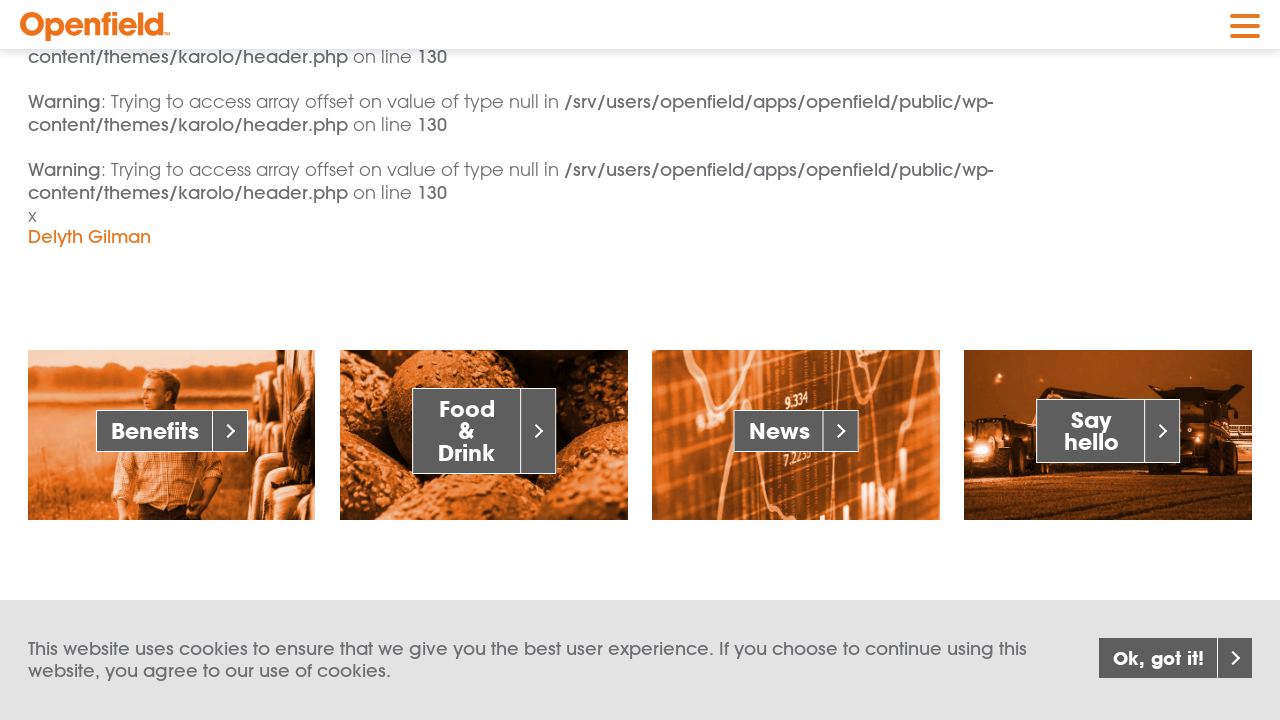

--- FILE ---
content_type: text/html; charset=UTF-8
request_url: https://www.openfield.co.uk/contact/delyth-gilman/
body_size: 10400
content:
<!DOCTYPE HTML>
<!--[if IEMobile 7 ]><html class="no-js iem7 old" manifest="default.appcache?v=1"><![endif]-->
<!--[if lte IE 8 ]><html class="no-js ie8 old" lang="en"><![endif]-->
<!--[if (gte IE 9)|(gt IEMobile 7)|!(IEMobile)|!(IE)]><!-->
<html class="no-js" lang="en"><!--<![endif]-->
	<head>
		<!--
 * @license
 * MyFonts Webfont Build ID 3172898, 2016-02-17T09:20:08-0500
 * 
 * The fonts listed in this notice are subject to the End User License
 * Agreement(s) entered into by the website owner. All other parties are 
 * explicitly restricted from using the Licensed Webfonts(s).
 * 
 * You may obtain a valid license at the URLs below.
 * 
 * Webfont: AvantGardeGothicITCW01Bd by ITC
 * URL: http://www.myfonts.com/fonts/itc/avant-garde-gothic/std-bold/
 * 
 * Webfont: AvantGardeGothicITCW01Bk by ITC
 * URL: http://www.myfonts.com/fonts/itc/avant-garde-gothic/std-book/
 * 
 * Webfont: AvantGardeGothicITCW02Md by ITC
 * URL: http://www.myfonts.com/fonts/itc/avant-garde-gothic/std-medium/
 * 
 * 
 * License: http://www.myfonts.com/viewlicense?type=web&buildid=3172898
 * Licensed pageviews: 1,000,000
 * Webfonts copyright: Font software Copyright 1993, 1994, 2001 Adobe Systems Incorporated. Typeface designs Copyright 2005 International Typeface Corporation. All rights reserved.
 * 
 * © 2016 MyFonts Inc
-->
		
		<meta charset="UTF-8" />
		<meta http-equiv="X-UA-Compatible" content="IE=edge,chrome=1">
		<meta name="viewport" content="width=device-width, initial-scale=1.0, maximum-scale=1.0, user-scalable=no">
		<script src="https://use.typekit.net/ovk2ebh.js"></script>
		<script>try{Typekit.load({ async: true });}catch(e){}</script>
        <script src="https://kit.fontawesome.com/9b8bbf6eac.js"></script>
		<link rel="shortcut icon" href="https://www.openfield.co.uk/wp-content/themes/karolo/images/favicon.ico"/>
		<meta name="google-site-verification" content="_P5irA3qIyqn136pz0UvZaeJ8uJnncEOZaZxUfsgOHY" />		<meta name='robots' content='index, follow, max-image-preview:large, max-snippet:-1, max-video-preview:-1' />

	<!-- This site is optimized with the Yoast SEO plugin v26.8 - https://yoast.com/product/yoast-seo-wordpress/ -->
	<title>Delyth Gilman - Openfield</title>
	<link rel="canonical" href="https://www.openfield.co.uk/contact/delyth-gilman/" />
	<meta property="og:locale" content="en_GB" />
	<meta property="og:type" content="article" />
	<meta property="og:title" content="Delyth Gilman - Openfield" />
	<meta property="og:url" content="https://www.openfield.co.uk/contact/delyth-gilman/" />
	<meta property="og:site_name" content="Openfield" />
	<meta property="article:modified_time" content="2023-07-24T13:58:15+00:00" />
	<meta property="og:image" content="https://www.openfield.co.uk/wp-content/uploads/2023/07/delythgilman.png.gif" />
	<meta property="og:image:width" content="888" />
	<meta property="og:image:height" content="888" />
	<meta property="og:image:type" content="image/gif" />
	<meta name="twitter:card" content="summary_large_image" />
	<script type="application/ld+json" class="yoast-schema-graph">{"@context":"https://schema.org","@graph":[{"@type":"WebPage","@id":"https://www.openfield.co.uk/contact/delyth-gilman/","url":"https://www.openfield.co.uk/contact/delyth-gilman/","name":"Delyth Gilman - Openfield","isPartOf":{"@id":"https://www.openfield.co.uk/#website"},"primaryImageOfPage":{"@id":"https://www.openfield.co.uk/contact/delyth-gilman/#primaryimage"},"image":{"@id":"https://www.openfield.co.uk/contact/delyth-gilman/#primaryimage"},"thumbnailUrl":"https://www.openfield.co.uk/wp-content/uploads/2023/07/delythgilman.png.gif","datePublished":"2022-06-06T14:21:29+00:00","dateModified":"2023-07-24T13:58:15+00:00","breadcrumb":{"@id":"https://www.openfield.co.uk/contact/delyth-gilman/#breadcrumb"},"inLanguage":"en-GB","potentialAction":[{"@type":"ReadAction","target":["https://www.openfield.co.uk/contact/delyth-gilman/"]}]},{"@type":"ImageObject","inLanguage":"en-GB","@id":"https://www.openfield.co.uk/contact/delyth-gilman/#primaryimage","url":"https://www.openfield.co.uk/wp-content/uploads/2023/07/delythgilman.png.gif","contentUrl":"https://www.openfield.co.uk/wp-content/uploads/2023/07/delythgilman.png.gif","width":888,"height":888},{"@type":"BreadcrumbList","@id":"https://www.openfield.co.uk/contact/delyth-gilman/#breadcrumb","itemListElement":[{"@type":"ListItem","position":1,"name":"Home","item":"https://www.openfield.co.uk/"},{"@type":"ListItem","position":2,"name":"Delyth Gilman"}]},{"@type":"WebSite","@id":"https://www.openfield.co.uk/#website","url":"https://www.openfield.co.uk/","name":"Openfield","description":"More than just grain","publisher":{"@id":"https://www.openfield.co.uk/#organization"},"potentialAction":[{"@type":"SearchAction","target":{"@type":"EntryPoint","urlTemplate":"https://www.openfield.co.uk/?s={search_term_string}"},"query-input":{"@type":"PropertyValueSpecification","valueRequired":true,"valueName":"search_term_string"}}],"inLanguage":"en-GB"},{"@type":"Organization","@id":"https://www.openfield.co.uk/#organization","name":"Openfield","url":"https://www.openfield.co.uk/","logo":{"@type":"ImageObject","inLanguage":"en-GB","@id":"https://www.openfield.co.uk/#/schema/logo/image/","url":"https://www.openfield.co.uk/wp-content/uploads/2018/04/Video-Still.jpg","contentUrl":"https://www.openfield.co.uk/wp-content/uploads/2018/04/Video-Still.jpg","width":1176,"height":706,"caption":"Openfield"},"image":{"@id":"https://www.openfield.co.uk/#/schema/logo/image/"}}]}</script>
	<!-- / Yoast SEO plugin. -->


<link rel="alternate" title="oEmbed (JSON)" type="application/json+oembed" href="https://www.openfield.co.uk/wp-json/oembed/1.0/embed?url=https%3A%2F%2Fwww.openfield.co.uk%2Fcontact%2Fdelyth-gilman%2F" />
<link rel="alternate" title="oEmbed (XML)" type="text/xml+oembed" href="https://www.openfield.co.uk/wp-json/oembed/1.0/embed?url=https%3A%2F%2Fwww.openfield.co.uk%2Fcontact%2Fdelyth-gilman%2F&#038;format=xml" />
<style id='wp-img-auto-sizes-contain-inline-css' type='text/css'>
img:is([sizes=auto i],[sizes^="auto," i]){contain-intrinsic-size:3000px 1500px}
/*# sourceURL=wp-img-auto-sizes-contain-inline-css */
</style>
<style id='wp-emoji-styles-inline-css' type='text/css'>

	img.wp-smiley, img.emoji {
		display: inline !important;
		border: none !important;
		box-shadow: none !important;
		height: 1em !important;
		width: 1em !important;
		margin: 0 0.07em !important;
		vertical-align: -0.1em !important;
		background: none !important;
		padding: 0 !important;
	}
/*# sourceURL=wp-emoji-styles-inline-css */
</style>
<style id='wp-block-library-inline-css' type='text/css'>
:root{--wp-block-synced-color:#7a00df;--wp-block-synced-color--rgb:122,0,223;--wp-bound-block-color:var(--wp-block-synced-color);--wp-editor-canvas-background:#ddd;--wp-admin-theme-color:#007cba;--wp-admin-theme-color--rgb:0,124,186;--wp-admin-theme-color-darker-10:#006ba1;--wp-admin-theme-color-darker-10--rgb:0,107,160.5;--wp-admin-theme-color-darker-20:#005a87;--wp-admin-theme-color-darker-20--rgb:0,90,135;--wp-admin-border-width-focus:2px}@media (min-resolution:192dpi){:root{--wp-admin-border-width-focus:1.5px}}.wp-element-button{cursor:pointer}:root .has-very-light-gray-background-color{background-color:#eee}:root .has-very-dark-gray-background-color{background-color:#313131}:root .has-very-light-gray-color{color:#eee}:root .has-very-dark-gray-color{color:#313131}:root .has-vivid-green-cyan-to-vivid-cyan-blue-gradient-background{background:linear-gradient(135deg,#00d084,#0693e3)}:root .has-purple-crush-gradient-background{background:linear-gradient(135deg,#34e2e4,#4721fb 50%,#ab1dfe)}:root .has-hazy-dawn-gradient-background{background:linear-gradient(135deg,#faaca8,#dad0ec)}:root .has-subdued-olive-gradient-background{background:linear-gradient(135deg,#fafae1,#67a671)}:root .has-atomic-cream-gradient-background{background:linear-gradient(135deg,#fdd79a,#004a59)}:root .has-nightshade-gradient-background{background:linear-gradient(135deg,#330968,#31cdcf)}:root .has-midnight-gradient-background{background:linear-gradient(135deg,#020381,#2874fc)}:root{--wp--preset--font-size--normal:16px;--wp--preset--font-size--huge:42px}.has-regular-font-size{font-size:1em}.has-larger-font-size{font-size:2.625em}.has-normal-font-size{font-size:var(--wp--preset--font-size--normal)}.has-huge-font-size{font-size:var(--wp--preset--font-size--huge)}.has-text-align-center{text-align:center}.has-text-align-left{text-align:left}.has-text-align-right{text-align:right}.has-fit-text{white-space:nowrap!important}#end-resizable-editor-section{display:none}.aligncenter{clear:both}.items-justified-left{justify-content:flex-start}.items-justified-center{justify-content:center}.items-justified-right{justify-content:flex-end}.items-justified-space-between{justify-content:space-between}.screen-reader-text{border:0;clip-path:inset(50%);height:1px;margin:-1px;overflow:hidden;padding:0;position:absolute;width:1px;word-wrap:normal!important}.screen-reader-text:focus{background-color:#ddd;clip-path:none;color:#444;display:block;font-size:1em;height:auto;left:5px;line-height:normal;padding:15px 23px 14px;text-decoration:none;top:5px;width:auto;z-index:100000}html :where(.has-border-color){border-style:solid}html :where([style*=border-top-color]){border-top-style:solid}html :where([style*=border-right-color]){border-right-style:solid}html :where([style*=border-bottom-color]){border-bottom-style:solid}html :where([style*=border-left-color]){border-left-style:solid}html :where([style*=border-width]){border-style:solid}html :where([style*=border-top-width]){border-top-style:solid}html :where([style*=border-right-width]){border-right-style:solid}html :where([style*=border-bottom-width]){border-bottom-style:solid}html :where([style*=border-left-width]){border-left-style:solid}html :where(img[class*=wp-image-]){height:auto;max-width:100%}:where(figure){margin:0 0 1em}html :where(.is-position-sticky){--wp-admin--admin-bar--position-offset:var(--wp-admin--admin-bar--height,0px)}@media screen and (max-width:600px){html :where(.is-position-sticky){--wp-admin--admin-bar--position-offset:0px}}
/*wp_block_styles_on_demand_placeholder:697b2fca9b71e*/
/*# sourceURL=wp-block-library-inline-css */
</style>
<style id='classic-theme-styles-inline-css' type='text/css'>
/*! This file is auto-generated */
.wp-block-button__link{color:#fff;background-color:#32373c;border-radius:9999px;box-shadow:none;text-decoration:none;padding:calc(.667em + 2px) calc(1.333em + 2px);font-size:1.125em}.wp-block-file__button{background:#32373c;color:#fff;text-decoration:none}
/*# sourceURL=/wp-includes/css/classic-themes.min.css */
</style>
<link rel='stylesheet' id='contact-form-7-css' href='https://www.openfield.co.uk/wp-content/plugins/contact-form-7/includes/css/styles.css?ver=6.1.4' type='text/css' media='all' />
<link rel='stylesheet' id='wpcf7-redirect-script-frontend-css' href='https://www.openfield.co.uk/wp-content/plugins/wpcf7-redirect/build/assets/frontend-script.css?ver=2c532d7e2be36f6af233' type='text/css' media='all' />
<link rel='stylesheet' id='ivory-search-styles-css' href='https://www.openfield.co.uk/wp-content/plugins/add-search-to-menu/public/css/ivory-search.min.css?ver=5.5.14' type='text/css' media='all' />
<link rel='stylesheet' id='TWO-styles-css' href='https://www.openfield.co.uk/wp-content/themes/karolo/TWO-styles.css?ver=6.9' type='text/css' media='all' />
<link rel='stylesheet' id='screen-css' href='https://www.openfield.co.uk/wp-content/themes/karolo/css/main.css?ver=6.9' type='text/css' media='screen' />
<link rel='stylesheet' id='print-css' href='https://www.openfield.co.uk/wp-content/themes/karolo/css/print.css?ver=6.9' type='text/css' media='print' />
<script type="text/javascript" src="https://www.openfield.co.uk/wp-content/themes/karolo/js/jquery-1.11.1.min.js" id="jquery-js"></script>
<script type="text/javascript" src="https://www.openfield.co.uk/wp-content/themes/karolo/TWO-scripts.js?ver=6.9" id="TWO-scripts-js"></script>
<script type="text/javascript" src="https://www.openfield.co.uk/wp-content/themes/karolo/js/modern.js?ver=6.9" id="modern-js"></script>
<script type="text/javascript" src="https://www.openfield.co.uk/wp-content/themes/karolo/js/selectivizr.js?ver=6.9" id="selectivizr-js"></script>
<script type="text/javascript" src="https://www.openfield.co.uk/wp-content/themes/karolo/js/plugins.js?ver=6.9" id="plugins-js"></script>
<script type="text/javascript" src="https://www.openfield.co.uk/wp-content/themes/karolo/js/imgswap.js?ver=6.9" id="imgswap-js"></script>
<script type="text/javascript" src="https://www.openfield.co.uk/wp-content/themes/karolo/js/owl.carousel.min.js?ver=6.9" id="owl-js"></script>
<script type="text/javascript" src="https://www.openfield.co.uk/wp-content/themes/karolo/js/smoothscroll.js?ver=6.9" id="smoothscroll-js"></script>
<script type="text/javascript" src="https://www.openfield.co.uk/wp-content/themes/karolo/js/site.js?ver=6.9" id="site-js"></script>
<link rel="https://api.w.org/" href="https://www.openfield.co.uk/wp-json/" /><link rel="EditURI" type="application/rsd+xml" title="RSD" href="https://www.openfield.co.uk/xmlrpc.php?rsd" />
<meta name="generator" content="WordPress 6.9" />
<link rel='shortlink' href='https://www.openfield.co.uk/?p=3003' />

		<!-- GA Google Analytics @ https://m0n.co/ga -->
		<script async src="https://www.googletagmanager.com/gtag/js?id=UA-154170762-1"></script>
		<script>
			window.dataLayer = window.dataLayer || [];
			function gtag(){dataLayer.push(arguments);}
			gtag('js', new Date());
			gtag('config', 'UA-154170762-1');
		</script>

			<style type="text/css" id="wp-custom-css">
			svg.search-icon {
    position: relative;
    top: 5px;
}		</style>
		<style type="text/css" media="screen">.is-menu path.search-icon-path { fill: #6d6e71;}body .popup-search-close:after, body .search-close:after { border-color: #6d6e71;}body .popup-search-close:before, body .search-close:before { border-color: #6d6e71;}</style>	</head>
	<body class="wp-singular contact-template-default single single-contact postid-3003 wp-theme-karolo karolo">
		<div class="inner-grid">
		<div class="browser-bar"><!--googleoff: index--><div class="browser-inner"><a href="http://www.google.com/chrome" class="chrome">Upgrade to Chrome</a><a href="http://www.firefox.com/" class="firefox">Upgrade to Firefox</a><a href="http://windows.microsoft.com/ie" class="ie">Upgrade to Internet Explorer</a><a href="http://www.apple.com/safari/" class="safari">Upgrade to Safari</a></div><!--googleon: index--></div>
		<div class="cookie-bar"><!--googleoff: index--><div class="cookie-inner"><p>This website uses cookies to ensure that we give you the best user experience. If you choose to continue using this website, you agree to our use of cookies.</p> <a class="button" href="javascript: void(0)">Ok, got it!</a></div><!--googleon: index--></div>
		<div class="wrapper" id="wrapper">
			<header class="header" id="header">
				
					<div class="header-upper landr">
						
							<a class="main-menu-icon" href="javascript: void(0)">
								<span>Show Menu</span>
							</a>
							<div class="left">
								<span class="logo"><a href="https://www.openfield.co.uk/"><span class="ht">Openfield</span></a></span>
							</div>
							<div class="right">
								<nav id="main_menu" class="main-menu"><ul id="menu-header-menu" class="menu"><li id="menu-item-710" class="menu-item menu-item-type-post_type menu-item-object-page menu-item-home menu-item-710"><a href="https://www.openfield.co.uk/">Home</a><a class="sub-menu-icon" href="javascript: void(0)"><span>More</span></a></li>
<li id="menu-item-1988" class="menu-item menu-item-type-custom menu-item-object-custom menu-item-has-children menu-item-1988"><a>About</a><a class="sub-menu-icon" href="javascript: void(0)"><span>More</span></a>
<ul class="sub-menu">
	<li id="menu-item-1983" class="menu-item menu-item-type-post_type menu-item-object-page menu-item-1983"><a href="https://www.openfield.co.uk/mission-and-vision/">Mission &#038; Vision</a><a class="sub-menu-icon" href="javascript: void(0)"><span>More</span></a></li>
	<li id="menu-item-1982" class="menu-item menu-item-type-post_type menu-item-object-page menu-item-1982"><a href="https://www.openfield.co.uk/food-drink/">Food &#038; Drink</a><a class="sub-menu-icon" href="javascript: void(0)"><span>More</span></a></li>
	<li id="menu-item-1981" class="menu-item menu-item-type-post_type menu-item-object-page menu-item-1981"><a href="https://www.openfield.co.uk/our-board/">Our Board</a><a class="sub-menu-icon" href="javascript: void(0)"><span>More</span></a></li>
</ul>
</li>
<li id="menu-item-2001" class="menu-item menu-item-type-custom menu-item-object-custom menu-item-has-children menu-item-2001"><a>Products</a><a class="sub-menu-icon" href="javascript: void(0)"><span>More</span></a>
<ul class="sub-menu">
	<li id="menu-item-208" class="menu-item menu-item-type-post_type menu-item-object-page menu-item-208"><a href="https://www.openfield.co.uk/members/seed/">Seed</a><a class="sub-menu-icon" href="javascript: void(0)"><span>More</span></a></li>
	<li id="menu-item-3670" class="menu-item menu-item-type-custom menu-item-object-custom menu-item-3670"><a href="https://www.seed.openfield.co.uk/">Small Seed</a><a class="sub-menu-icon" href="javascript: void(0)"><span>More</span></a></li>
	<li id="menu-item-3775" class="menu-item menu-item-type-post_type menu-item-object-page menu-item-3775"><a href="https://www.openfield.co.uk/members/fertiliser/">Fertiliser</a><a class="sub-menu-icon" href="javascript: void(0)"><span>More</span></a></li>
	<li id="menu-item-186" class="menu-item menu-item-type-post_type menu-item-object-page menu-item-186"><a href="https://www.openfield.co.uk/members/grain/">Grain</a><a class="sub-menu-icon" href="javascript: void(0)"><span>More</span></a></li>
	<li id="menu-item-214" class="menu-item menu-item-type-post_type menu-item-object-page menu-item-214"><a href="https://www.openfield.co.uk/members/storage/">Storage</a><a class="sub-menu-icon" href="javascript: void(0)"><span>More</span></a></li>
</ul>
</li>
<li id="menu-item-3288" class="menu-item menu-item-type-custom menu-item-object-custom menu-item-has-children menu-item-3288"><a>Benefits</a><a class="sub-menu-icon" href="javascript: void(0)"><span>More</span></a>
<ul class="sub-menu">
	<li id="menu-item-2002" class="menu-item menu-item-type-post_type menu-item-object-page menu-item-2002"><a href="https://www.openfield.co.uk/members/">Members</a><a class="sub-menu-icon" href="javascript: void(0)"><span>More</span></a></li>
	<li id="menu-item-2928" class="menu-item menu-item-type-post_type menu-item-object-page menu-item-2928"><a href="https://www.openfield.co.uk/members/oxbury/">Oxbury</a><a class="sub-menu-icon" href="javascript: void(0)"><span>More</span></a></li>
	<li id="menu-item-3280" class="menu-item menu-item-type-custom menu-item-object-custom menu-item-3280"><a href="https://www.openfield.co.uk/members/sandy/">Sandy</a><a class="sub-menu-icon" href="javascript: void(0)"><span>More</span></a></li>
</ul>
</li>
<li id="menu-item-31" class="menu-item menu-item-type-post_type menu-item-object-page menu-item-31"><a href="https://www.openfield.co.uk/news/">News</a><a class="sub-menu-icon" href="javascript: void(0)"><span>More</span></a></li>
<li id="menu-item-2086" class="menu-item menu-item-type-post_type menu-item-object-page menu-item-2086"><a href="https://www.openfield.co.uk/diary-date/">Events</a><a class="sub-menu-icon" href="javascript: void(0)"><span>More</span></a></li>
<li id="menu-item-1987" class="menu-item menu-item-type-custom menu-item-object-custom menu-item-has-children menu-item-1987"><a>Say Hello</a><a class="sub-menu-icon" href="javascript: void(0)"><span>More</span></a>
<ul class="sub-menu">
	<li id="menu-item-1971" class="menu-item menu-item-type-post_type menu-item-object-page menu-item-1971"><a href="https://www.openfield.co.uk/say-hello/">Farm Business Team &#038; Support</a><a class="sub-menu-icon" href="javascript: void(0)"><span>More</span></a></li>
	<li id="menu-item-1986" class="menu-item menu-item-type-post_type menu-item-object-page menu-item-1986"><a href="https://www.openfield.co.uk/say-hello/seed/">Seed</a><a class="sub-menu-icon" href="javascript: void(0)"><span>More</span></a></li>
	<li id="menu-item-1985" class="menu-item menu-item-type-post_type menu-item-object-page menu-item-1985"><a href="https://www.openfield.co.uk/say-hello/fertiliser/">Fertiliser</a><a class="sub-menu-icon" href="javascript: void(0)"><span>More</span></a></li>
	<li id="menu-item-1984" class="menu-item menu-item-type-post_type menu-item-object-page menu-item-1984"><a href="https://www.openfield.co.uk/say-hello/grain/">Grain</a><a class="sub-menu-icon" href="javascript: void(0)"><span>More</span></a></li>
</ul>
</li>
<li id="menu-item-714" class="insight-link menu-item menu-item-type-custom menu-item-object-custom menu-item-714"><a target="_blank" href="https://www.insight.openfield.co.uk">Visit <strong>Openfield</strong>Insight</a><a class="sub-menu-icon" href="javascript: void(0)"><span>More</span></a></li>
<li id="menu-item-2287" class="menu-item menu-item-type-post_type menu-item-object-page menu-item-has-children menu-item-2287"><a href="https://www.openfield.co.uk/careers/">Careers</a><a class="sub-menu-icon" href="javascript: void(0)"><span>More</span></a>
<ul class="sub-menu">
	<li id="menu-item-3861" class="menu-item menu-item-type-custom menu-item-object-custom menu-item-3861"><a href="https://www.openfield.co.uk/careers/">Office</a><a class="sub-menu-icon" href="javascript: void(0)"><span>More</span></a></li>
	<li id="menu-item-3862" class="menu-item menu-item-type-custom menu-item-object-custom menu-item-3862"><a href="https://www.openfield.co.uk/careers-drivers/">HGV Drivers</a><a class="sub-menu-icon" href="javascript: void(0)"><span>More</span></a></li>
</ul>
</li>
<li class=" astm-search-menu is-menu is-dropdown menu-item"><a href="#" role="button" aria-label="Search Icon Link"><svg width="20" height="20" class="search-icon" role="img" viewBox="2 9 20 5" focusable="false" aria-label="Search">
						<path class="search-icon-path" d="M15.5 14h-.79l-.28-.27C15.41 12.59 16 11.11 16 9.5 16 5.91 13.09 3 9.5 3S3 5.91 3 9.5 5.91 16 9.5 16c1.61 0 3.09-.59 4.23-1.57l.27.28v.79l5 4.99L20.49 19l-4.99-5zm-6 0C7.01 14 5 11.99 5 9.5S7.01 5 9.5 5 14 7.01 14 9.5 11.99 14 9.5 14z"></path></svg></a><form  class="is-search-form is-form-style is-form-style-3 is-form-id-0 " action="https://www.openfield.co.uk/" method="get" role="search" ><label for="is-search-input-0"><span class="is-screen-reader-text">Search for:</span><input  type="search" id="is-search-input-0" name="s" value="" class="is-search-input" placeholder="Search here..." autocomplete=off /></label><button type="submit" class="is-search-submit"><span class="is-screen-reader-text">Search Button</span><span class="is-search-icon"><svg focusable="false" aria-label="Search" xmlns="http://www.w3.org/2000/svg" viewBox="0 0 24 24" width="24px"><path d="M15.5 14h-.79l-.28-.27C15.41 12.59 16 11.11 16 9.5 16 5.91 13.09 3 9.5 3S3 5.91 3 9.5 5.91 16 9.5 16c1.61 0 3.09-.59 4.23-1.57l.27.28v.79l5 4.99L20.49 19l-4.99-5zm-6 0C7.01 14 5 11.99 5 9.5S7.01 5 9.5 5 14 7.01 14 9.5 11.99 14 9.5 14z"></path></svg></span></button></form><div class="search-close"></div></li></ul></nav>							</div>

					
					</div>
					<div class="header-lower landr">
						<div class="cc landr">
							<div class="left">
								Header Left
							</div>
							<div class="right">
								<nav id="main_menu" class="main-menu"><ul id="menu-header-menu-1" class="menu"><li class="menu-item menu-item-type-post_type menu-item-object-page menu-item-home menu-item-710"><a href="https://www.openfield.co.uk/">Home</a><a class="sub-menu-icon" href="javascript: void(0)"><span>More</span></a></li>
<li class="menu-item menu-item-type-custom menu-item-object-custom menu-item-has-children menu-item-1988"><a>About</a><a class="sub-menu-icon" href="javascript: void(0)"><span>More</span></a>
<ul class="sub-menu">
	<li class="menu-item menu-item-type-post_type menu-item-object-page menu-item-1983"><a href="https://www.openfield.co.uk/mission-and-vision/">Mission &#038; Vision</a><a class="sub-menu-icon" href="javascript: void(0)"><span>More</span></a></li>
	<li class="menu-item menu-item-type-post_type menu-item-object-page menu-item-1982"><a href="https://www.openfield.co.uk/food-drink/">Food &#038; Drink</a><a class="sub-menu-icon" href="javascript: void(0)"><span>More</span></a></li>
	<li class="menu-item menu-item-type-post_type menu-item-object-page menu-item-1981"><a href="https://www.openfield.co.uk/our-board/">Our Board</a><a class="sub-menu-icon" href="javascript: void(0)"><span>More</span></a></li>
</ul>
</li>
<li class="menu-item menu-item-type-custom menu-item-object-custom menu-item-has-children menu-item-2001"><a>Products</a><a class="sub-menu-icon" href="javascript: void(0)"><span>More</span></a>
<ul class="sub-menu">
	<li class="menu-item menu-item-type-post_type menu-item-object-page menu-item-208"><a href="https://www.openfield.co.uk/members/seed/">Seed</a><a class="sub-menu-icon" href="javascript: void(0)"><span>More</span></a></li>
	<li class="menu-item menu-item-type-custom menu-item-object-custom menu-item-3670"><a href="https://www.seed.openfield.co.uk/">Small Seed</a><a class="sub-menu-icon" href="javascript: void(0)"><span>More</span></a></li>
	<li class="menu-item menu-item-type-post_type menu-item-object-page menu-item-3775"><a href="https://www.openfield.co.uk/members/fertiliser/">Fertiliser</a><a class="sub-menu-icon" href="javascript: void(0)"><span>More</span></a></li>
	<li class="menu-item menu-item-type-post_type menu-item-object-page menu-item-186"><a href="https://www.openfield.co.uk/members/grain/">Grain</a><a class="sub-menu-icon" href="javascript: void(0)"><span>More</span></a></li>
	<li class="menu-item menu-item-type-post_type menu-item-object-page menu-item-214"><a href="https://www.openfield.co.uk/members/storage/">Storage</a><a class="sub-menu-icon" href="javascript: void(0)"><span>More</span></a></li>
</ul>
</li>
<li class="menu-item menu-item-type-custom menu-item-object-custom menu-item-has-children menu-item-3288"><a>Benefits</a><a class="sub-menu-icon" href="javascript: void(0)"><span>More</span></a>
<ul class="sub-menu">
	<li class="menu-item menu-item-type-post_type menu-item-object-page menu-item-2002"><a href="https://www.openfield.co.uk/members/">Members</a><a class="sub-menu-icon" href="javascript: void(0)"><span>More</span></a></li>
	<li class="menu-item menu-item-type-post_type menu-item-object-page menu-item-2928"><a href="https://www.openfield.co.uk/members/oxbury/">Oxbury</a><a class="sub-menu-icon" href="javascript: void(0)"><span>More</span></a></li>
	<li class="menu-item menu-item-type-custom menu-item-object-custom menu-item-3280"><a href="https://www.openfield.co.uk/members/sandy/">Sandy</a><a class="sub-menu-icon" href="javascript: void(0)"><span>More</span></a></li>
</ul>
</li>
<li class="menu-item menu-item-type-post_type menu-item-object-page menu-item-31"><a href="https://www.openfield.co.uk/news/">News</a><a class="sub-menu-icon" href="javascript: void(0)"><span>More</span></a></li>
<li class="menu-item menu-item-type-post_type menu-item-object-page menu-item-2086"><a href="https://www.openfield.co.uk/diary-date/">Events</a><a class="sub-menu-icon" href="javascript: void(0)"><span>More</span></a></li>
<li class="menu-item menu-item-type-custom menu-item-object-custom menu-item-has-children menu-item-1987"><a>Say Hello</a><a class="sub-menu-icon" href="javascript: void(0)"><span>More</span></a>
<ul class="sub-menu">
	<li class="menu-item menu-item-type-post_type menu-item-object-page menu-item-1971"><a href="https://www.openfield.co.uk/say-hello/">Farm Business Team &#038; Support</a><a class="sub-menu-icon" href="javascript: void(0)"><span>More</span></a></li>
	<li class="menu-item menu-item-type-post_type menu-item-object-page menu-item-1986"><a href="https://www.openfield.co.uk/say-hello/seed/">Seed</a><a class="sub-menu-icon" href="javascript: void(0)"><span>More</span></a></li>
	<li class="menu-item menu-item-type-post_type menu-item-object-page menu-item-1985"><a href="https://www.openfield.co.uk/say-hello/fertiliser/">Fertiliser</a><a class="sub-menu-icon" href="javascript: void(0)"><span>More</span></a></li>
	<li class="menu-item menu-item-type-post_type menu-item-object-page menu-item-1984"><a href="https://www.openfield.co.uk/say-hello/grain/">Grain</a><a class="sub-menu-icon" href="javascript: void(0)"><span>More</span></a></li>
</ul>
</li>
<li class="insight-link menu-item menu-item-type-custom menu-item-object-custom menu-item-714"><a target="_blank" href="https://www.insight.openfield.co.uk">Visit <strong>Openfield</strong>Insight</a><a class="sub-menu-icon" href="javascript: void(0)"><span>More</span></a></li>
<li class="menu-item menu-item-type-post_type menu-item-object-page menu-item-has-children menu-item-2287"><a href="https://www.openfield.co.uk/careers/">Careers</a><a class="sub-menu-icon" href="javascript: void(0)"><span>More</span></a>
<ul class="sub-menu">
	<li class="menu-item menu-item-type-custom menu-item-object-custom menu-item-3861"><a href="https://www.openfield.co.uk/careers/">Office</a><a class="sub-menu-icon" href="javascript: void(0)"><span>More</span></a></li>
	<li class="menu-item menu-item-type-custom menu-item-object-custom menu-item-3862"><a href="https://www.openfield.co.uk/careers-drivers/">HGV Drivers</a><a class="sub-menu-icon" href="javascript: void(0)"><span>More</span></a></li>
</ul>
</li>
<li class=" astm-search-menu is-menu is-dropdown menu-item"><a href="#" role="button" aria-label="Search Icon Link"><svg width="20" height="20" class="search-icon" role="img" viewBox="2 9 20 5" focusable="false" aria-label="Search">
						<path class="search-icon-path" d="M15.5 14h-.79l-.28-.27C15.41 12.59 16 11.11 16 9.5 16 5.91 13.09 3 9.5 3S3 5.91 3 9.5 5.91 16 9.5 16c1.61 0 3.09-.59 4.23-1.57l.27.28v.79l5 4.99L20.49 19l-4.99-5zm-6 0C7.01 14 5 11.99 5 9.5S7.01 5 9.5 5 14 7.01 14 9.5 11.99 14 9.5 14z"></path></svg></a><form  class="is-search-form is-form-style is-form-style-3 is-form-id-0 " action="https://www.openfield.co.uk/" method="get" role="search" ><label for="is-search-input-0"><span class="is-screen-reader-text">Search for:</span><input  type="search" id="is-search-input-0" name="s" value="" class="is-search-input" placeholder="Search here..." autocomplete=off /></label><button type="submit" class="is-search-submit"><span class="is-screen-reader-text">Search Button</span><span class="is-search-icon"><svg focusable="false" aria-label="Search" xmlns="http://www.w3.org/2000/svg" viewBox="0 0 24 24" width="24px"><path d="M15.5 14h-.79l-.28-.27C15.41 12.59 16 11.11 16 9.5 16 5.91 13.09 3 9.5 3S3 5.91 3 9.5 5.91 16 9.5 16c1.61 0 3.09-.59 4.23-1.57l.27.28v.79l5 4.99L20.49 19l-4.99-5zm-6 0C7.01 14 5 11.99 5 9.5S7.01 5 9.5 5 14 7.01 14 9.5 11.99 14 9.5 14z"></path></svg></span></button></form><div class="search-close"></div></li></ul></nav>							</div>
						</div>
					</div>
			    </header>
			
			
			
					
			
		<br />
<b>Warning</b>:  Trying to access array offset on value of type null in <b>/srv/users/openfield/apps/openfield/public/wp-content/themes/karolo/header.php</b> on line <b>130</b><br />
<br />
<b>Warning</b>:  Trying to access array offset on value of type null in <b>/srv/users/openfield/apps/openfield/public/wp-content/themes/karolo/header.php</b> on line <b>130</b><br />
<br />
<b>Warning</b>:  Trying to access array offset on value of type null in <b>/srv/users/openfield/apps/openfield/public/wp-content/themes/karolo/header.php</b> on line <b>130</b><br />



	

					
				<div class="inner content">
					<a class="close-popup">x</a>
					<div class="inner-content">
						<h2>Delyth Gilman</h2>
											</div>
				</div>
			
		
	
		

			<div class="wrapper-spacer" id="wrapper_spacer"></div>
		</div>


<div class="content-block content theme-standard wide-block no-bottom-padding last-blocks">
    <div class="cc">
        <div class="columns-4">
            <div class="item image-block">
                <img src="/wp-content/uploads/2019/10/benefits-footer-link.jpg" data-href="/members/">
                <div class="inner">
                    <a class="button outline" href="/members/">Benefits</a>
                </div>
            </div>
            <div class="item image-block">
                <img src="/wp-content/uploads/2019/10/food-drink-footer-link.jpg" data-href="/food-drink/">
                <div class="inner">
                    <a class="button outline" href="/food-drink/">Food &amp; Drink</a>
                </div>
            </div>
            <div class="item image-block">
                <img src="/wp-content/uploads/2019/10/news-footer-link.jpg" data-href="/news/">
                <div class="inner">
                    <a class="button outline" href="/news/">News</a>
                </div>
            </div>
            <div class="item image-block">
                <img src="/wp-content/uploads/2019/10/say-hello-footer-link.jpg" data-href="/say-hello/">
                <div class="inner">
                    <a class="button outline" href="/say-hello/">Say hello</a>
                </div>
            </div>
        </div>
    </div>
</div>
				
		
		<footer class="footer" id="footer">
            <div class="footer-top">
                <div class="footer-row">
                    <a class="button" href="https://www.insight.openfield.co.uk/sagepay.php/">Make a Payment</a>
					<a class="button" href="mailto:communications@openfield.co.uk?subject=Mailing list">Sign up to our Mailing List</a>
                    <a class="button" href="mailto:info@openfield.co.uk?subject=Hello">Contact Us</a>
                </div>
            </div>
                        <div id="footer-area" class="footer-area widget-area" role="complementary">
                <div class="footer-block"><h2 class="rounded">Legals &#038; Key Information</h2><div class="menu-footer-menu-2-container"><ul id="menu-footer-menu-2" class="menu"><li id="menu-item-439" class="menu-item menu-item-type-post_type menu-item-object-page menu-item-439"><a href="https://www.openfield.co.uk/cookie-policy/">Cookie policy</a></li>
<li id="menu-item-865" class="menu-item menu-item-type-post_type menu-item-object-page menu-item-865"><a href="https://www.openfield.co.uk/corporate-governance/">Corporate governance</a></li>
<li id="menu-item-2339" class="menu-item menu-item-type-post_type menu-item-object-page menu-item-2339"><a href="https://www.openfield.co.uk/legal/">Key Information and Policies</a></li>
<li id="menu-item-2338" class="menu-item menu-item-type-post_type menu-item-object-page menu-item-2338"><a href="https://www.openfield.co.uk/legal/">Modern Slavery Act</a></li>
<li id="menu-item-1872" class="menu-item menu-item-type-post_type menu-item-object-page menu-item-1872"><a href="https://www.openfield.co.uk/privacy-statement/">Privacy statement</a></li>
<li id="menu-item-731" class="menu-item menu-item-type-post_type menu-item-object-page menu-item-731"><a href="https://www.openfield.co.uk/sitemap/">Sitemap</a></li>
<li id="menu-item-438" class="menu-item menu-item-type-post_type menu-item-object-page menu-item-438"><a href="https://www.openfield.co.uk/legal/">Social Responsibility</a></li>
</ul></div></div><div class="footer-block"><h2 class="rounded">Terms, Conditions &#038; Payments</h2><div class="menu-footer-menu-1-container"><ul id="menu-footer-menu-1" class="menu"><li id="menu-item-2483" class="menu-item menu-item-type-custom menu-item-object-custom menu-item-2483"><a target="_blank" href="https://www.insight.openfield.co.uk/sagepay.php/">Pay an existing account</a></li>
<li id="menu-item-1876" class="menu-item menu-item-type-custom menu-item-object-custom menu-item-1876"><a href="https://www.openfield.co.uk/wp-content/uploads/2021/02/grain-and-pulse-home-produced-contract-1-21.pdf">AIC Grains &#038; Pulses Contract 1</a></li>
<li id="menu-item-1877" class="menu-item menu-item-type-custom menu-item-object-custom menu-item-1877"><a href="https://www.openfield.co.uk/wp-content/uploads/2021/02/grain-and-pulse-wholesale-2-21.pdf">AIC Grains &#038; Pulses Contract 2</a></li>
<li id="menu-item-3063" class="menu-item menu-item-type-custom menu-item-object-custom menu-item-3063"><a href="https://www.openfield.co.uk/combinable-crops-passport-2025/">Combinable Crops Passport: Openfield</a></li>
<li id="menu-item-4077" class="menu-item menu-item-type-custom menu-item-object-custom menu-item-4077"><a href="https://www.openfield.co.uk/wp-content/uploads/2025/07/combinable-crops-passport-2025-velcourt.pdf">Combinable Crops Passport: Velcourt</a></li>
<li id="menu-item-1878" class="menu-item menu-item-type-custom menu-item-object-custom menu-item-1878"><a href="/wp-content/uploads/2019/04/fertiliser-contract-8-19.pdf">Fertiliser Contract</a></li>
<li id="menu-item-3353" class="menu-item menu-item-type-custom menu-item-object-custom menu-item-3353"><a href="https://www.openfield.co.uk/wp-content/uploads/2024/05/fosfa-contract-no.-9a-2024.pdf">FOSFA Contract 9A</a></li>
<li id="menu-item-3354" class="menu-item menu-item-type-custom menu-item-object-custom menu-item-3354"><a href="https://www.openfield.co.uk/wp-content/uploads/2024/05/fosfa-contract-no.-26a-2024.pdf">FOSFA Contract 26A</a></li>
<li id="menu-item-3537" class="menu-item menu-item-type-custom menu-item-object-custom menu-item-3537"><a href="https://www.openfield.co.uk/wp-content/uploads/2025/02/grain-mktg-2025-26.pdf">Grain Marketing Guide 2025/26</a></li>
<li id="menu-item-3536" class="menu-item menu-item-type-custom menu-item-object-custom menu-item-3536"><a href="https://www.openfield.co.uk/wp-content/uploads/2024/04/grainmarketingguide2425.pdf">Grain Marketing Guide 2024/25</a></li>
<li id="menu-item-1874" class="menu-item menu-item-type-custom menu-item-object-custom menu-item-1874"><a href="https://www.openfield.co.uk/wp-content/uploads/2025/07/exfarmpurchaseterms2025-26.pdf">Openfield Ex-Farm Purchase Terms 2025-26</a></li>
<li id="menu-item-1873" class="menu-item menu-item-type-custom menu-item-object-custom menu-item-1873"><a href="https://www.openfield.co.uk/wp-content/uploads/2025/07/2025-26openfieldwholesaletcs.pdf">Openfield Wholesale Terms 2025-26</a></li>
<li id="menu-item-1875" class="menu-item menu-item-type-custom menu-item-object-custom menu-item-1875"><a href="/wp-content/uploads/2018/04/Openfield-Seed-and-Fert-TC-V3-04-04-18.pdf">Supply of Seed &#038; Fertiliser</a></li>
</ul></div></div><div class="footer-block"><h2 class="rounded">Site Links</h2><div class="menu-footer-menu-3-container"><ul id="menu-footer-menu-3" class="menu"><li id="menu-item-3774" class="menu-item menu-item-type-post_type menu-item-object-page menu-item-3774"><a href="https://www.openfield.co.uk/members/fertiliser/">Products &#8211; Fertiliser</a></li>
<li id="menu-item-1882" class="menu-item menu-item-type-post_type menu-item-object-page menu-item-1882"><a href="https://www.openfield.co.uk/members/grain/">Products &#8211; Grain</a></li>
<li id="menu-item-1880" class="menu-item menu-item-type-post_type menu-item-object-page menu-item-1880"><a href="https://www.openfield.co.uk/members/seed/">Products &#8211; Seed</a></li>
<li id="menu-item-3671" class="menu-item menu-item-type-custom menu-item-object-custom menu-item-3671"><a href="https://www.seed.openfield.co.uk/">Products &#8211; Small Seed</a></li>
<li id="menu-item-1883" class="menu-item menu-item-type-post_type menu-item-object-page menu-item-1883"><a href="https://www.openfield.co.uk/members/storage/">Products &#8211; Storage</a></li>
<li id="menu-item-2288" class="menu-item menu-item-type-post_type menu-item-object-page menu-item-2288"><a href="https://www.openfield.co.uk/careers/">Careers</a></li>
<li id="menu-item-2137" class="menu-item menu-item-type-post_type menu-item-object-page menu-item-2137"><a href="https://www.openfield.co.uk/diary-date/">Events</a></li>
<li id="menu-item-1884" class="menu-item menu-item-type-post_type menu-item-object-page menu-item-1884"><a href="https://www.openfield.co.uk/news/">News</a></li>
<li id="menu-item-2136" class="menu-item menu-item-type-post_type menu-item-object-page menu-item-2136"><a href="https://www.openfield.co.uk/our-board/">Our Board</a></li>
<li id="menu-item-1970" class="menu-item menu-item-type-post_type menu-item-object-page menu-item-1970"><a href="https://www.openfield.co.uk/say-hello/">Say Hello</a></li>
</ul></div></div><div class="footer-block"><h2 class="rounded">Company Information</h2>			<div class="textwidget"><p><a href="tel:01476862730">01476 862730</a></p>
<p>E: <a href="mailto:info@openfield.co.uk">info@openfield.co.uk</a></p>
<p>Head Office: Honey Pot Lane, Colsterworth, Lincolnshire, NG33 5LY</p>
<p>&nbsp;</p>
<p>Registered in England No 4475R</p>
<p>© 2025 Openfield Group Limited</p>
<p>&nbsp;</p>
<p>Selected photography courtesy of Dave Francoisy</p>
<p>&nbsp;</p>
</div>
		</div>              </div>
          			
		</footer>
		
		<div class="slidePopup">
			
			<div class="slidePopupinner">	
			
			
			</div>

		</div>

		<script type="speculationrules">
{"prefetch":[{"source":"document","where":{"and":[{"href_matches":"/*"},{"not":{"href_matches":["/wp-*.php","/wp-admin/*","/wp-content/uploads/*","/wp-content/*","/wp-content/plugins/*","/wp-content/themes/karolo/*","/*\\?(.+)"]}},{"not":{"selector_matches":"a[rel~=\"nofollow\"]"}},{"not":{"selector_matches":".no-prefetch, .no-prefetch a"}}]},"eagerness":"conservative"}]}
</script>
<script type="text/javascript" id="delete-files-js-extra">
/* <![CDATA[ */
var delete_files_params = {"ajaxurl":"https://www.openfield.co.uk/wp-admin/admin-ajax.php"};
//# sourceURL=delete-files-js-extra
/* ]]> */
</script>
<script type="text/javascript" src="https://www.openfield.co.uk/wp-content/plugins/auto-delete-files/delete-files.js?ver=1.0" id="delete-files-js"></script>
<script type="text/javascript" src="https://www.openfield.co.uk/wp-includes/js/dist/hooks.min.js?ver=dd5603f07f9220ed27f1" id="wp-hooks-js"></script>
<script type="text/javascript" src="https://www.openfield.co.uk/wp-includes/js/dist/i18n.min.js?ver=c26c3dc7bed366793375" id="wp-i18n-js"></script>
<script type="text/javascript" id="wp-i18n-js-after">
/* <![CDATA[ */
wp.i18n.setLocaleData( { 'text direction\u0004ltr': [ 'ltr' ] } );
//# sourceURL=wp-i18n-js-after
/* ]]> */
</script>
<script type="text/javascript" src="https://www.openfield.co.uk/wp-content/plugins/contact-form-7/includes/swv/js/index.js?ver=6.1.4" id="swv-js"></script>
<script type="text/javascript" id="contact-form-7-js-translations">
/* <![CDATA[ */
( function( domain, translations ) {
	var localeData = translations.locale_data[ domain ] || translations.locale_data.messages;
	localeData[""].domain = domain;
	wp.i18n.setLocaleData( localeData, domain );
} )( "contact-form-7", {"translation-revision-date":"2024-05-21 11:58:24+0000","generator":"GlotPress\/4.0.1","domain":"messages","locale_data":{"messages":{"":{"domain":"messages","plural-forms":"nplurals=2; plural=n != 1;","lang":"en_GB"},"Error:":["Error:"]}},"comment":{"reference":"includes\/js\/index.js"}} );
//# sourceURL=contact-form-7-js-translations
/* ]]> */
</script>
<script type="text/javascript" id="contact-form-7-js-before">
/* <![CDATA[ */
var wpcf7 = {
    "api": {
        "root": "https:\/\/www.openfield.co.uk\/wp-json\/",
        "namespace": "contact-form-7\/v1"
    },
    "cached": 1
};
//# sourceURL=contact-form-7-js-before
/* ]]> */
</script>
<script type="text/javascript" src="https://www.openfield.co.uk/wp-content/plugins/contact-form-7/includes/js/index.js?ver=6.1.4" id="contact-form-7-js"></script>
<script type="text/javascript" id="wpcf7-redirect-script-js-extra">
/* <![CDATA[ */
var wpcf7r = {"ajax_url":"https://www.openfield.co.uk/wp-admin/admin-ajax.php"};
//# sourceURL=wpcf7-redirect-script-js-extra
/* ]]> */
</script>
<script type="text/javascript" src="https://www.openfield.co.uk/wp-content/plugins/wpcf7-redirect/build/assets/frontend-script.js?ver=2c532d7e2be36f6af233" id="wpcf7-redirect-script-js"></script>
<script type="text/javascript" src="https://www.openfield.co.uk/wp-content/plugins/add-search-to-menu/public/js/ivory-search.min.js?ver=5.5.14" id="ivory-search-scripts-js"></script>
<script id="wp-emoji-settings" type="application/json">
{"baseUrl":"https://s.w.org/images/core/emoji/17.0.2/72x72/","ext":".png","svgUrl":"https://s.w.org/images/core/emoji/17.0.2/svg/","svgExt":".svg","source":{"concatemoji":"https://www.openfield.co.uk/wp-includes/js/wp-emoji-release.min.js?ver=6.9"}}
</script>
<script type="module">
/* <![CDATA[ */
/*! This file is auto-generated */
const a=JSON.parse(document.getElementById("wp-emoji-settings").textContent),o=(window._wpemojiSettings=a,"wpEmojiSettingsSupports"),s=["flag","emoji"];function i(e){try{var t={supportTests:e,timestamp:(new Date).valueOf()};sessionStorage.setItem(o,JSON.stringify(t))}catch(e){}}function c(e,t,n){e.clearRect(0,0,e.canvas.width,e.canvas.height),e.fillText(t,0,0);t=new Uint32Array(e.getImageData(0,0,e.canvas.width,e.canvas.height).data);e.clearRect(0,0,e.canvas.width,e.canvas.height),e.fillText(n,0,0);const a=new Uint32Array(e.getImageData(0,0,e.canvas.width,e.canvas.height).data);return t.every((e,t)=>e===a[t])}function p(e,t){e.clearRect(0,0,e.canvas.width,e.canvas.height),e.fillText(t,0,0);var n=e.getImageData(16,16,1,1);for(let e=0;e<n.data.length;e++)if(0!==n.data[e])return!1;return!0}function u(e,t,n,a){switch(t){case"flag":return n(e,"\ud83c\udff3\ufe0f\u200d\u26a7\ufe0f","\ud83c\udff3\ufe0f\u200b\u26a7\ufe0f")?!1:!n(e,"\ud83c\udde8\ud83c\uddf6","\ud83c\udde8\u200b\ud83c\uddf6")&&!n(e,"\ud83c\udff4\udb40\udc67\udb40\udc62\udb40\udc65\udb40\udc6e\udb40\udc67\udb40\udc7f","\ud83c\udff4\u200b\udb40\udc67\u200b\udb40\udc62\u200b\udb40\udc65\u200b\udb40\udc6e\u200b\udb40\udc67\u200b\udb40\udc7f");case"emoji":return!a(e,"\ud83e\u1fac8")}return!1}function f(e,t,n,a){let r;const o=(r="undefined"!=typeof WorkerGlobalScope&&self instanceof WorkerGlobalScope?new OffscreenCanvas(300,150):document.createElement("canvas")).getContext("2d",{willReadFrequently:!0}),s=(o.textBaseline="top",o.font="600 32px Arial",{});return e.forEach(e=>{s[e]=t(o,e,n,a)}),s}function r(e){var t=document.createElement("script");t.src=e,t.defer=!0,document.head.appendChild(t)}a.supports={everything:!0,everythingExceptFlag:!0},new Promise(t=>{let n=function(){try{var e=JSON.parse(sessionStorage.getItem(o));if("object"==typeof e&&"number"==typeof e.timestamp&&(new Date).valueOf()<e.timestamp+604800&&"object"==typeof e.supportTests)return e.supportTests}catch(e){}return null}();if(!n){if("undefined"!=typeof Worker&&"undefined"!=typeof OffscreenCanvas&&"undefined"!=typeof URL&&URL.createObjectURL&&"undefined"!=typeof Blob)try{var e="postMessage("+f.toString()+"("+[JSON.stringify(s),u.toString(),c.toString(),p.toString()].join(",")+"));",a=new Blob([e],{type:"text/javascript"});const r=new Worker(URL.createObjectURL(a),{name:"wpTestEmojiSupports"});return void(r.onmessage=e=>{i(n=e.data),r.terminate(),t(n)})}catch(e){}i(n=f(s,u,c,p))}t(n)}).then(e=>{for(const n in e)a.supports[n]=e[n],a.supports.everything=a.supports.everything&&a.supports[n],"flag"!==n&&(a.supports.everythingExceptFlag=a.supports.everythingExceptFlag&&a.supports[n]);var t;a.supports.everythingExceptFlag=a.supports.everythingExceptFlag&&!a.supports.flag,a.supports.everything||((t=a.source||{}).concatemoji?r(t.concatemoji):t.wpemoji&&t.twemoji&&(r(t.twemoji),r(t.wpemoji)))});
//# sourceURL=https://www.openfield.co.uk/wp-includes/js/wp-emoji-loader.min.js
/* ]]> */
</script>
				<script type="text/javascript">
			(function(i,s,o,g,r,a,m){i['GoogleAnalyticsObject']=r;i[r]=i[r]||function(){
			(i[r].q=i[r].q||[]).push(arguments)},i[r].l=1*new Date();a=s.createElement(o),
			m=s.getElementsByTagName(o)[0];a.async=1;a.src=g;m.parentNode.insertBefore(a,m)
			})(window,document,'script','//www.google-analytics.com/analytics.js','ga');

			ga('create', 'UA-7630341-1', 'auto');
			ga('send', 'pageview');
		</script>
				</div>
	</body>
</html>
<!--
Performance optimized by W3 Total Cache. Learn more: https://www.boldgrid.com/w3-total-cache/?utm_source=w3tc&utm_medium=footer_comment&utm_campaign=free_plugin

Page Caching using Disk: Enhanced 

Served from: www.openfield.co.uk @ 2026-01-29 10:00:42 by W3 Total Cache
-->

--- FILE ---
content_type: text/css
request_url: https://www.openfield.co.uk/wp-content/themes/karolo/TWO-styles.css?ver=6.9
body_size: 3112
content:
/*!
Theme Name: Karolo
Description: Karolo Theme - Openfield
Author: The Web Orchard
Version: 2.0
License: GNU General Public License v2 or later
License URI: http://www.gnu.org/licenses/gpl-2.0.html
Template: karolo
Text Domain: openfield
Tags: blue, red, one-column, two-columns, three-columns, four-columns, left-sidebar, right-sidebar, fixed-layout, fluid-layout, responsive-layout, flexible-header, custom-background, custom-colors, custom-header, custom-menu, editor-style, sticky-post, theme-options
*/
.theme-standard {
  background: #ffffff; }
  .theme-standard h1, .theme-standard h2, .theme-standard h3, .theme-standard blockquote {
    color: #e87722; }
  .theme-standard h4 {
    background: #e87722; }
  .theme-standard.content a[href],
  .theme-standard.content ul li:before, .theme-standard .content .contact-blocka[href] {
    color: #e87722; }
  .theme-standard .dropdown-open-container:before, .theme-standard .dropdown-open-container span {
    background: #e87722; }
  .theme-standard .contact-block a[href]:hover {
    color: #cd681c; }
  .theme-standard button:before, .theme-standard input[type=button]:before, .theme-standard input[type=submit]:before, .theme-standard a.button:before, .theme-standard .button:before {
    background: #e87722; }
  .theme-standard.content ul li:before {
    color: #e87722 !important; }
  .theme-standard.content .next-button a,
  .theme-standard.content .prev-button a {
    color: white !important; }
  .theme-standard .home-news h2 a {
    color: #5e5e5e !important;
    font-weight: 600; }
  .theme-standard .date-item {
    border-bottom: none; }
    .theme-standard .date-item h2 {
      color: #5e5e5e;
      font-weight: 600; }
      .theme-standard .date-item h2:hover {
        text-decoration: underline; }
    .theme-standard .date-item .event-dates {
      color: #5e5e5e; }
  .theme-standard .dropdown-open-container::before,
  .theme-standard .dropdown-open-container span {
    background: #5e5e5e !important; }
  .theme-standard.content .column a.button {
    color: white !important; }

.theme-grey {
  background: #F2F2F2; }
  .theme-grey h1, .theme-grey h2, .theme-grey h3, .theme-grey blockquote {
    color: #e87722; }
  .theme-grey h4 {
    background: #e87722; }
  .theme-grey.content a[href],
  .theme-grey.content ul li:before, .theme-grey .content .contact-blocka[href] {
    color: #e87722; }
  .theme-grey .dropdown-open-container:before, .theme-grey .dropdown-open-container span {
    background: #e87722; }
  .theme-grey .contact-block a[href]:hover {
    color: #cd681c; }
  .theme-grey button:before, .theme-grey input[type=button]:before, .theme-grey input[type=submit]:before, .theme-grey a.button:before, .theme-grey .button:before {
    background: #e87722; }
  .theme-grey .dropdown-open-container::before, .theme-grey .theme-grey .dropdown-open-container span {
    background: #5e5e5e !important; }
  .theme-grey .button:before {
    background: #333333 !important; }

.theme-orange {
  background: #FDE2CD;
  background: #FDE2CD; }
  .theme-orange h1, .theme-orange h2, .theme-orange h3, .theme-orange blockquote {
    color: #e87722; }
  .theme-orange h4 {
    background: #e87722; }
  .theme-orange.content a[href],
  .theme-orange.content ul li:before, .theme-orange .content .contact-blocka[href] {
    color: #e87722; }
  .theme-orange .dropdown-open-container:before, .theme-orange .dropdown-open-container span {
    background: #e87722; }
  .theme-orange .contact-block a[href]:hover {
    color: #cd681c; }
  .theme-orange button:before, .theme-orange input[type=button]:before, .theme-orange input[type=submit]:before, .theme-orange a.button:before, .theme-orange .button:before {
    background: #e87722; }

.theme-standard.content a[href],
.theme-grey.content a[href],
.theme-standard.content ul li::before,
.theme-standard .content .contact-blocks[href] {
  color: black !important;
  text-decoration: none; }

.content ul li:before {
  font-size: 26px !important; }

.no-top-padding {
  padding-top: 0 !important; }

.no-bottom-padding {
  padding-bottom: 0 !important; }

body {
  background: white !important; }

h3 {
  font-family: 'AvantGardeGothicITCW01Bd', sans-serif !important;
  font-weight: 400 !important; }
  h3.theme-blue {
    color: #e87722 !important; }

button,
input[type="button"],
input[type="submit"],
a.button,
.button {
  background: #5e5e5e !important;
  -webkit-transition: all 0.1s;
  -moz-transition: all 0.1s;
  -ms-transition: all 0.1s;
  -o-transition: all 0.1s;
  transition: all 0.1s; }
  button::before,
  input[type="button"]::before,
  input[type="submit"]::before,
  a.button::before,
  .button::before {
    border-left: 1px solid white; }
  button:hover::before,
  input[type="button"]:hover::before,
  input[type="submit"]:hover::before,
  a.button:hover::before,
  .button:hover::before {
    background: #e87722 !important; }

.theme-standard button::before,
.theme-standard input[type="button"]::before,
.theme-standard input[type="submit"]::before,
.theme-standard a.button::before,
.theme-standard .button::before,
.theme-grey button::before,
.theme-grey input[type="button"]::before,
.theme-grey input[type="submit"]::before,
.theme-grey a.button::before,
.theme-grey .button::before {
  background: #5e5e5e !important;
  border-left: 1px solid white;
  -webkit-transition: all 0.1s;
  -moz-transition: all 0.1s;
  -ms-transition: all 0.1s;
  -o-transition: all 0.1s;
  transition: all 0.1s; }

.theme-standard button:hover,
.theme-standard input[type="button"]:hover,
.theme-standard input[type="submit"]:hover,
.theme-standard a.button:hover,
.theme-standard .button:hover,
.theme-grey button:hover,
.theme-grey input[type="button"]:hover,
.theme-grey input[type="submit"]:hover,
.theme-grey a.button:hover,
.theme-grey .button:hover {
  background: #e87722 !important;
  -webkit-transition: all 0.1s;
  -moz-transition: all 0.1s;
  -ms-transition: all 0.1s;
  -o-transition: all 0.1s;
  transition: all 0.1s; }

.theme-standard button:hover::before,
.theme-standard input[type="button"]:hover::before,
.theme-standard input[type="submit"]:hover::before,
.theme-standard a.button:hover::before,
.theme-standard .button:hover::before,
.theme-grey button:hover::before,
.theme-grey input[type="button"]:hover::before,
.theme-grey input[type="submit"]:hover::before,
.theme-grey a.button:hover::before,
.theme-grey .button:hover::before {
  background: #e87722 !important;
  -webkit-transition: all 0.1s;
  -moz-transition: all 0.1s;
  -ms-transition: all 0.1s;
  -o-transition: all 0.1s;
  transition: all 0.1s; }

.theme-standard button[disabled]::after,
.theme-grey button[disabled]::after {
  background: transparent !important; }

a.button.outline:hover {
  background-color: white !important; }

button.back {
  color: white !important; }
  button.back::before {
    border-right: 1px solid white !important;
    color: white !important; }
  button.back:hover::before {
    background-color: #e87722 !important; }

.button-icon {
  font-size: 50px;
  cursor: pointer; }
  .button-icon i:after {
    color: rgba(0, 0, 0, 0.8) !important;
    opacity: 1; }
  .button-icon i:before {
    color: white !important;
    opacity: 1; }

.header {
  padding-bottom: 0px !important; }
  .header .main-menu ul li a {
    background: #fff !important;
    color: #6d6e71 !important; }
  .header .main-menu ul li.insight-link {
    background: #5e5e5e !important;
    text-transform: none;
    -webkit-transition: all 0.1s;
    -moz-transition: all 0.1s;
    -ms-transition: all 0.1s;
    -o-transition: all 0.1s;
    transition: all 0.1s; }
    .header .main-menu ul li.insight-link:hover {
      background: #e87722 !important;
      -webkit-transition: all 0.1s;
      -moz-transition: all 0.1s;
      -ms-transition: all 0.1s;
      -o-transition: all 0.1s;
      transition: all 0.1s; }
    .header .main-menu ul li.insight-link a {
      background-color: #6d6e71 !important;
      color: #fff !important; }
  .header .main-menu ul li.menu-item-2001 ul.sub-menu li {
    margin-left: 0; }
  .header .main-menu ul li.current_page_parent ul.sub-menu {
    display: none !important; }
  .header .main-menu ul li ul.sub-menu {
    left: auto !important;
    right: auto !important;
    width: auto !important; }
    .header .main-menu ul li ul.sub-menu:before {
      display: block;
      width: 200vw;
      position: absolute;
      background-color: white;
      content: "";
      height: 100%;
      left: -100vw;
      z-index: -1;
      margin: auto; }
    @media (min-width: 1286px) {
      .header .main-menu ul li ul.sub-menu li {
        margin-left: -50%; } }
    .header .main-menu ul li ul.sub-menu li.current_page_item a {
      background: white !important; }
  .header .main-menu li.menu-item:hover > ul.sub-menu {
    display: block !important;
    background: white !important;
    top: auto !important; }
    .header .main-menu li.menu-item:hover > ul.sub-menu li {
      display: block;
      background: white !important; }
      .header .main-menu li.menu-item:hover > ul.sub-menu li a {
        color: #6d6e71 !important; }
      .header .main-menu li.menu-item:hover > ul.sub-menu li:hover {
        background: white !important; }
        .header .main-menu li.menu-item:hover > ul.sub-menu li:hover > a {
          color: #e87722 !important;
          background: white !important; }

.upper > .topicons {
  position: absolute;
  z-index: 1;
  width: 100%; }
  .upper > .topicons .inner-top-icons {
    text-align: center; }
    @media (max-width: 580px) {
      .upper > .topicons .inner-top-icons {
        margin-bottom: -0.7em; }
        .upper > .topicons .inner-top-icons img {
          height: 45px;
          margin-top: 0.5em; } }
  .upper > .topicons .toptext {
    color: white;
    text-align: center; }
    @media (max-width: 580px) {
      .upper > .topicons .toptext {
        font-size: 0.6rem; } }
  .upper > .topicons img {
    height: 85px;
    margin-top: 1rem;
    padding: 0.7rem; }

.lower > .bottomicons {
  position: absolute;
  z-index: 1;
  width: 100%;
  bottom: 0;
  margin-bottom: 1.7rem; }
  @media (max-width: 580px) {
    .lower > .bottomicons {
      margin-bottom: 1.2rem; } }
  .lower > .bottomicons .inner-bottom-icons {
    text-align: center; }
    @media (max-width: 580px) {
      .lower > .bottomicons .inner-bottom-icons {
        margin-bottom: -0.7em; }
        .lower > .bottomicons .inner-bottom-icons img {
          height: 45px; } }
  .lower > .bottomicons .bottomtext {
    color: white;
    text-align: center; }
    @media (max-width: 580px) {
      .lower > .bottomicons .bottomtext {
        font-size: 0.6rem; } }
  .lower > .bottomicons img {
    height: 85px;
    padding: 0.7rem; }

.columns-2 {
  display: flex;
  flex: 1 auto; }
  .columns-2 .v-top {
    align-items: flex-start; }
  .columns-2 .v-middle {
    align-items: center; }
  .columns-2 .v-bottom {
    align-items: flex-end; }

.columns-4-8 {
  display: flex;
  flex: 1 auto; }
  .columns-4-8.v-top {
    align-items: flex-start; }
  .columns-4-8.v-middle {
    align-items: center; }
  .columns-4-8.v-bottom {
    align-items: flex-end; }

.footer {
  background-color: #F2F2F2;
  border-top: none !important;
  padding-top: 40px !important; }
  .footer .footer-top .footer-row {
    text-align: center; }
    @media (max-width: 580px) {
      .footer .footer-top .footer-row {
        text-align: left; } }
    .footer .footer-top .footer-row .button {
      margin-right: 120px;
      margin-bottom: 0px;
      font-size: 18px;
      -webkit-transition: all 0.1s;
      -moz-transition: all 0.1s;
      -ms-transition: all 0.1s;
      -o-transition: all 0.1s;
      transition: all 0.1s; }
      @media (max-width: 580px) {
        .footer .footer-top .footer-row .button {
          margin-bottom: 25px; } }
      .footer .footer-top .footer-row .button:before {
        background: #5e5e5e;
        -webkit-transition: all 0.1s;
        -moz-transition: all 0.1s;
        -ms-transition: all 0.1s;
        -o-transition: all 0.1s;
        transition: all 0.1s; }
      .footer .footer-top .footer-row .button:hover:before {
        background: #e87722;
        -webkit-transition: all 0.1s;
        -moz-transition: all 0.1s;
        -ms-transition: all 0.1s;
        -o-transition: all 0.1s;
        transition: all 0.1s; }
      .footer .footer-top .footer-row .button:hover {
        background: #e87722 !important;
        -webkit-transition: all 0.1s;
        -moz-transition: all 0.1s;
        -ms-transition: all 0.1s;
        -o-transition: all 0.1s;
        transition: all 0.1s; }
  .footer .footer-area {
    display: flex;
    border-top: 1px solid #6d6e71;
    padding-top: 40px;
    margin-top: 40px !important;
    margin: auto;
    max-width: 1388px; }
    @media (max-width: 580px) {
      .footer .footer-area {
        display: block; } }
    @media (min-width: 581px) and (max-width: 1080px) {
      .footer .footer-area {
        flex-wrap: wrap; } }
    .footer .footer-area .footer-block {
      flex: 1 auto;
      line-height: 28px; }
      @media (min-width: 581px) and (max-width: 1080px) {
        .footer .footer-area .footer-block {
          flex: 1 50%; } }
      .footer .footer-area .footer-block .menu li {
        display: block !important;
        border-right: none; }
        .footer .footer-area .footer-block .menu li a {
          text-decoration: none;
          color: #5e5e5e; }
      .footer .footer-area .footer-block a {
        text-decoration: none;
        color: #5e5e5e; }
      .footer .footer-area .footer-block h2 {
        line-height: 34px; }
  @media (max-width: 580px) {
    .footer .columns-2 {
      display: block; } }

.content-block .normal-padding {
  padding: 60px 20px !important; }

.content-block .content a.button {
  color: white !important;
  margin-bottom: 12px !important;
  margin-top: 12px !important; }

.last-blocks {
  padding: 80px 0 !important; }
  .last-blocks .cc {
    max-width: 100% !important; }

.news-block .home-news {
  width: 44.99134% !important;
  margin-right: 4.01729% !important; }

.theme-standard .news-block .home-news h2 a {
  color: #6D6E71 !important;
  text-transform: uppercase;
  font-weight: 400;
  font-size: 22px;
  line-height: 26px;
  font-family: 'AvantGardeGothicITCW02Md', sans-serif; }
  .theme-standard .news-block .home-news h2 a:hover {
    color: #e87722 !important; }

.news-item .column h1 a[href] {
  color: #e87722 !important; }

.testimonial-slideshow .column h2 {
  margin-bottom: 0 !important;
  color: #e87722; }

.testimonial-slideshow .content::before,
.testimonial-slideshow .content p::after {
  color: #6d6e71 !important; }

.testimonial-slideshow .owl-dots .owl-dot.active {
  color: #e87722 !important; }

.image-block-four {
  border-left: none !important; }
  .image-block-four img {
    border-radius: 50%; }
  .image-block-four h2 {
    font-size: 26px;
    font-weight: 400;
    margin-bottom: 80px !important;
    margin-top: 20px; }

.item.image-block:hover .button.outline {
  background: #e87722 !important;
  color: white !important; }

.image-block:hover a.button.outline::before {
  background: #e87722 !important; }

.image-block:hover a.button.outline::after {
  border-top: 2px solid white !important;
  border-right: 2px solid white !important; }

.image-block > .inner a.button.outline {
  color: white !important;
  background: #5e5e5e;
  -webkit-transition: all 0.1s;
  -moz-transition: all 0.1s;
  -ms-transition: all 0.1s;
  -o-transition: all 0.1s;
  transition: all 0.1s;
  font-size: 22px; }
  .image-block > .inner a.button.outline:hover {
    background: #e87722 !important;
    color: white !important;
    -webkit-transition: all 0.1s;
    -moz-transition: all 0.1s;
    -ms-transition: all 0.1s;
    -o-transition: all 0.1s;
    transition: all 0.1s; }
    .image-block > .inner a.button.outline:hover::before {
      -webkit-transition: all 0.1s;
      -moz-transition: all 0.1s;
      -ms-transition: all 0.1s;
      -o-transition: all 0.1s;
      transition: all 0.1s; }

.item.slide img {
  height: 100px !important; }

.table-container .tablepress .row-highlight-titlerow td,
.table-inner-container .tablepress .row-highlight-titlerow td {
  background-color: #6D6E71 !important; }

.consumer-select {
  display: flex;
  justify-content: space-between;
  align-items: stretch;
  flex-wrap: wrap; }
  @media (max-width: 580px) {
    .consumer-select .item {
      width: auto !important;
      float: none; } }

.column p:last-child,
.column ul:last-child,
.cc p:last-child,
.item.slide {
  margin-bottom: 0; }

.dropdowns {
  margin-top: 0px !important; }
  .dropdowns .dropdown-wrap .dropdown-content {
    padding-bottom: 24px !important; }

.mCSB_container {
  width: 100% !important; }

form:not(.inline) input[type="text"],
form:not(.inline) input[type="email"],
form:not(.inline) input[type="password"],
form:not(.inline) input[type="telephone"],
form:not(.inline) input[type="tel"],
form:not(.inline) input[type="search"],
form:not(.inline) input[type="number"],
form:not(.inline) input[type="date"],
form:not(.inline) textarea,
form:not(.inline) a.button,
form:not(.inline) .select-wrapper,
form:not(.inline) .address-lookup,
form:not(.inline) .address-search-wrapper {
  max-width: none !important; }

form:not(.inline) button {
  max-width: 200px !important; }

.select-wrapper:before {
  background: #333333 !important; }

@media (max-width: 680px) {
  .columns-4-8, .columns-8-4 {
    display: block; } }

.storage-network dl hr {
  background-color: #e87722 !important; }

.uk-storage-map span::before {
  background-image: url("/wp-content/uploads/2019/10/openfield-svg-480-320.svg") !important; }

.cookie-inner a.button:hover {
  background: #e87722 !important; }

.cookie-inner a.button:before {
  background: #5e5e5e; }

/*# sourceMappingURL=TWO-styles.css.map */

--- FILE ---
content_type: text/css
request_url: https://www.openfield.co.uk/wp-content/themes/karolo/css/main.css?ver=6.9
body_size: 18751
content:
@import url("//hello.myfonts.net/count/306a22");
html, html * {
  margin: 0;
  padding: 0;
  border: 0;
  font-size: 100%;
  font: inherit;
  vertical-align: baseline;
  box-sizing: border-box;
  background: none;
  background-repeat: no-repeat;
  background-position: left top;
  border: 0;
  outline: 0;
}
/* HTML5 display-role reset for older browsers */article, aside, details, figcaption, figure, footer, header, hgroup, menu, nav, section {
  display: block;
}
body {
  line-height: 1;
}
ol, ul {
  list-style: none;
}
blockquote, q {
  quotes: none;
}
blockquote:before, blockquote:after {
  content: '';
  content: none;
}
q:before, q:after {
  content: '';
  content: none;
}
table {
  border-collapse: collapse;
  border-spacing: 0;
}
th, td {
  vertical-align: top;
}
.theme-standard {
  background: #fff;
}
.theme-standard h1, .theme-standard h2, .theme-standard h3, .theme-standard blockquote {
  color: #e87722;
}
.theme-standard h4 {
  background: #e87722;
}
.theme-standard.content a[href], .theme-standard.content ul li:before, .theme-standard .content .contact-blocka[href] {
  color: #e87722;
}
.theme-standard .dropdown-open-container:before, .theme-standard .dropdown-open-container span {
  background: #e87722;
}
.theme-standard .contact-block a[href]:hover {
  color: #cd681c;
}
.theme-standard button:before, .theme-standard input[type=button]:before, .theme-standard input[type=submit]:before, .theme-standard a.button:before, .theme-standard .button:before {
  background: #e87722;
}
.theme-green {
  background: #f0f9f6;
}
.theme-green h1, .theme-green h2, .theme-green h3, .theme-green blockquote {
  color: #8ccaae;
}
.theme-green h4 {
  background: #8ccaae;
}
.theme-green.content a[href], .theme-green.content ul li:before, .theme-green .content .contact-blocka[href] {
  color: #8ccaae;
}
.theme-green .dropdown-open-container:before, .theme-green .dropdown-open-container span {
  background: #8ccaae;
}
.theme-green .contact-block a[href]:hover {
  color: #5e9a7f;
}
.theme-green button:before, .theme-green input[type=button]:before, .theme-green input[type=submit]:before, .theme-green a.button:before, .theme-green .button:before {
  background: #8ccaae;
}
.theme-blue {
  background: #eff9fa;
}
.theme-blue h1, .theme-blue h2, .theme-blue h3, .theme-blue blockquote {
  color: #77c8d2;
}
.theme-blue h4 {
  background: #77c8d2;
}
.theme-blue.content a[href], .theme-blue.content ul li:before, .theme-blue .content .contact-blocka[href] {
  color: #77c8d2;
}
.theme-blue .dropdown-open-container:before, .theme-blue .dropdown-open-container span {
  background: #77c8d2;
}
.theme-blue .contact-block a[href]:hover {
  color: #5ba6af;
}
.theme-blue button:before, .theme-blue input[type=button]:before, .theme-blue input[type=submit]:before, .theme-blue a.button:before, .theme-blue .button:before {
  background: #77c8d2;
}
.green-title h1, .green-title h2, .green-title h3, .green-title h4, .green-title h5 {
  color: #8ccaae;
}
.green-title button:before, .green-title input[type=button]:before, .green-title input[type=submit]:before, .green-title a.button:before, .green-title .button:before {
  background: #8ccaae;
}
.green-title .dropdowns .dropdown-wrap .dropdown-title .dropdown-open-container:before, .green-title .dropdown-open-container span {
  background: #8ccaae;
}
.green-title ul li:before {
  color: #8ccaae !important;
}
.lightgreen-title h1, .lightgreen-title h2, .lightgreen-title h3, .lightgreen-title h4, .lightgreen-title h5 {
  color: #b9d79b;
}
.lightgreen-title button:before, .lightgreen-title input[type=button]:before, .lightgreen-title input[type=submit]:before, .lightgreen-title a.button:before, .lightgreen-title .button:before {
  background: #b9d79b;
}
.lightgreen-title .dropdowns .dropdown-wrap .dropdown-title .dropdown-open-container:before, .lightgreen-title .dropdown-open-container span {
  background: #b9d79b;
}
.lightgreen-title ul li:before {
  color: #b9d79b !important;
}
.blue-title h1, .blue-title h2, .blue-title h3, .blue-title h4, .blue-title h5 {
  color: #77c8d2;
}
.blue-title button:before, .blue-title input[type=button]:before, .blue-title input[type=submit]:before, .blue-title a.button:before, .blue-title .button:before {
  background: #77c8d2;
}
.blue-title .dropdowns .dropdown-wrap .dropdown-title .dropdown-open-container:before {
  color: #77c8d2;
}
.blue-title ul li:before {
  color: #77c8d2 !important;
}
@font-face {
  font-family: 'AvantGardeGothicITCW01Bd';
  src: url('../css/fonts/306A22_0_0.eot');
  src: url('../css/fonts/306A22_0_0.eot?#iefix') format('embedded-opentype'), url('../css/fonts/306A22_0_0.woff2') format('woff2'), url('../css/fonts/306A22_0_0.woff') format('woff'), url('../css/fonts/306A22_0_0.ttf') format('truetype'), url('../css/fonts/306A22_0_0.svg#wf') format('svg');
}
@font-face {
  font-family: 'AvantGardeGothicITCW01Bk';
  src: url('../css/fonts/306A22_1_0.eot');
  src: url('../css/fonts/306A22_1_0.eot?#iefix') format('embedded-opentype'), url('../css/fonts/306A22_1_0.woff2') format('woff2'), url('../css/fonts/306A22_1_0.woff') format('woff'), url('../css/fonts/306A22_1_0.ttf') format('truetype'), url('../css/fonts/306A22_1_0.svg#wf') format('svg');
}
@font-face {
  font-family: 'AvantGardeGothicITCW02Md';
  src: url('../css/fonts/306A22_2_0.eot');
  src: url('../css/fonts/306A22_2_0.eot?#iefix') format('embedded-opentype'), url('../css/fonts/306A22_2_0.woff2') format('woff2'), url('../css/fonts/306A22_2_0.woff') format('woff'), url('../css/fonts/306A22_2_0.ttf') format('truetype'), url('../css/fonts/306A22_2_0.svg#wf') format('svg');
}
@font-face {
  font-family: 'FontAwesome';
  src: url('../images/fontawesome-webfont.eot?v=4.5.0');
  src: url('../images/fontawesome-webfont.eot?#iefix&v=4.5.0') format('embedded-opentype'), url('../images/fontawesome-webfont.woff2?v=4.5.0') format('woff2'), url('../images/fontawesome-webfont.woff?v=4.5.0') format('woff'), url('../iamges/fontawesome-webfont.ttf?v=4.5.0') format('truetype'), url('../images/fontawesome-webfont.svg?v=4.5.0#fontawesomeregular') format('svg');
  font-weight: normal;
  font-style: normal;
}
a[name]:empty {
  display: block;
}
.content a[href] {
  text-decoration: none;
  color: #e87722;
}
.content a[href]:hover {
  text-decoration: underline;
}
a[href].underline, .content a[href].underline {
  text-decoration: underline;
}
body {
  font-size: 18px;
  line-height: 22px;
  color: #6d6e71;
}
h1 {
  font-size: 32px;
  line-height: 36px;
  color: #e87722;
}
h2 {
  font-family: 'AvantGardeGothicITCW02Md', sans-serif;
  font-size: 18px;
  line-height: 22px;
  color: #e87722;
}
h3 {
  font-size: 1.2em;
  font-weight: bold;
}
h4 {
  font-size: 1em;
}
blockquote {
  font-family: 'AvantGardeGothicITCW02Md', sans-serif;
}
hr {
  width: 100%;
  clear: both;
  border: 0;
  outline: 0;
  background-color: transparent;
  height: 1px;
}
span {
  font-size: inherit;
}
b, strong {
  font-weight: 400;
  font-family: 'AvantGardeGothicITCW02Md', sans-serif;
}
i, em {
  font-style: italic;
}
small {
  font-size: 0.8em;
}
big {
  font-size: 1.2em;
}
.content ::selection, .popup-content ::selection {
  color: #fff;
  background: #007;
  /* WebKit/Blink Browsers */
}
.content ::-moz-selection, .popup-content ::-moz-selection {
  color: #fff;
  background: #007;
  /* Gecko Browsers */
}
.content h1, .popup-content h1 {
  margin-bottom: 26px;
  font-family: 'AvantGardeGothicITCW01Bd', sans-serif;
  font-weight: 400;
}
.content h1 span, .popup-content h1 span {
  color: #6d6e71;
}
.content h2, .popup-content h2 {
  margin-bottom: 22px;
}
.content h2 span, .popup-content h2 span {
  color: #6d6e71;
}
.content h3, .popup-content h3 {
  margin-bottom: 0.4em;
}
.content h4, .popup-content h4 {
  color: #fff;
  padding: 6px 10px;
  display: table;
  margin-bottom: 20px;
}
.content h1 a, .popup-content h1 a, .content h2 a, .popup-content h2 a, .content h3 a, .popup-content h3 a, .content h4 a, .popup-content h4 a, .content h5 a, .popup-content h5 a, .content h6 a, .popup-content h6 a, .content h1 a:visited, .popup-content h1 a:visited, .content h2 a:visited, .popup-content h2 a:visited, .content h3 a:visited, .popup-content h3 a:visited, .content h4 a:visited, .popup-content h4 a:visited, .content h5 a:visited, .popup-content h5 a:visited, .content h6 a:visited, .popup-content h6 a:visited {
  color: inherit;
}
.content h1 small, .popup-content h1 small, .content h2 small, .popup-content h2 small, .content h3 small, .popup-content h3 small, .content h4 small, .popup-content h4 small, .content h5 small, .popup-content h5 small, .content h6 small, .popup-content h6 small {
  font-size: 18px;
  font-weight: normal;
}
.content p, .popup-content p, .content ul, .popup-content ul, .content ol, .popup-content ol, .content blockquote, .popup-content blockquote, .content code, .popup-content code, .content address, .popup-content address {
  margin-bottom: 24px;
  line-height: 26px;
}
.content ul li, .popup-content ul li {
  margin-left: 1em;
  margin-bottom: 10px;
  position: relative;
  list-style: none;
}
.content ul li:before, .popup-content ul li:before {
  content: '•';
  position: absolute;
  left: -20px;
  font-size: 18px;
}
.content ul.two-col, .popup-content ul.two-col {
  -webkit-column-count: 2;
  -ms-column-count: 2;
  -moz-column-count: 2;
  -o-column-count: 2;
  column-count: 2;
  -webkit-column-gap: 20px;
  -ms-column-gap: 20px;
  -moz-column-gap: 20px;
  -o-column-gap: 20px;
  column-gap: 20px;
}
.content ol, .popup-content ol {
  padding-left: 1.4em;
}
.content ol li, .popup-content ol li {
  list-style: decimal;
}
.content hr, .popup-content hr {
  width: 100%;
  clear: both;
  border: 0;
  outline: 0;
  background-color: #6d6e71;
  height: 1px;
  margin: 40px 0;
}
input[type="text"], input[type="email"], input[type="password"], input[type="telephone"], input[type="tel"], input[type="search"], input[type="number"], input[type="date"], textarea, select {
  font-size: 16px;
  -webkit-appearance: none;
  margin-bottom: 12px;
  padding: 8px;
  border: 1px solid #6d6e71;
  -webkit-transition: box-shadow 0.3s ease-in-out;
  -moz-transition: box-shadow 0.3s ease-in-out;
  -ms-transition: box-shadow 0.3s ease-in-out;
  -o-transition: box-shadow 0.3s ease-in-out;
  transition: box-shadow 0.3s ease-in-out;
  background: #fff;
}
input[type="text"].error, input[type="email"].error, input[type="password"].error, input[type="telephone"].error, input[type="tel"].error, input[type="search"].error, input[type="number"].error, input[type="date"].error, textarea.error, select.error {
  border: 1px solid #f00;
}
input[type="text"], input[type="email"], input[type="password"], input[type="telephone"], input[type="tel"], input[type="search"], input[type="number"], input[type="date"], textarea {
  border-radius: 0;
}
textarea {
  max-width: 100% !important;
}
form:not(.inline) {
  /*
 .file-wrapper {
 width: 100%;
 max-width: $input_width;
 label {
 width: 100%;
 }
 }
 */
}
form:not(.inline).grey {
  max-width: 350px;
  background: #979797;
  padding: 24px 24px 40px 24px;
  color: #fff;
  position: relative;
  display: block;
  margin-bottom: 40px;
}
form:not(.inline).grey button[type=submit] {
  width: 100%;
  max-width: 100%;
  position: absolute;
  left: 0;
  right: 0;
  bottom: 0;
  margin-bottom: 0;
  text-align: right;
}
form:not(.inline).grey .select-wrapper label, form:not(.inline).grey .select-wrapper .dropdown .option {
  color: #6d6e71;
  font-family: 'AvantGardeGothicITCW01Bk', sans-serif;
}
form:not(.inline) label span.error {
  font-size: 12px;
  padding-left: 6px;
  color: #f00;
}
form:not(.inline) input[type="text"], form:not(.inline) input[type="email"], form:not(.inline) input[type="password"], form:not(.inline) input[type="telephone"], form:not(.inline) input[type="tel"], form:not(.inline) input[type="search"], form:not(.inline) input[type="number"], form:not(.inline) input[type="date"], form:not(.inline) textarea, form:not(.inline) button, form:not(.inline) a.button {
  width: 100%;
  max-width: 280px;
}
form:not(.inline) .select-wrapper, form:not(.inline) .address-lookup, form:not(.inline) .address-search-wrapper {
  width: 100%;
  max-width: 280px;
}
form:not(.inline) .password-meter {
  margin-bottom: 12px;
}
form:not(.inline) .password-meter .password-meter-message {
  vertical-align: top;
  display: block;
  font-size: 16px;
  line-height: 24px;
  margin-bottom: 4px;
}
form:not(.inline) .password-meter .password-meter-bar {
  width: 100%;
  max-width: 280px;
  background: #fff;
  border: 1px solid #000;
  height: 8px;
  position: relative;
}
form:not(.inline) .password-meter .password-meter-bar:before {
  display: inline-block;
  position: absolute;
  top: 0;
  left: 0;
  height: 100%;
  content: "";
  -webkit-transition: width 1s;
  -ms-transition: width 1s;
  -moz-transition: width 1s;
  -o-transition: width 1s;
  transition: width 1s;
}
form:not(.inline) .password-meter .password-meter-bar.password-meter-too-short:before, form:not(.inline) .password-meter .password-meter-bar.password-meter-very-weak:before {
  background: red;
  width: 20%;
}
form:not(.inline) .password-meter .password-meter-bar.password-meter-weak:before {
  background: orange;
  width: 40%;
}
form:not(.inline) .password-meter .password-meter-bar.password-meter-good:before {
  background: yellow;
  width: 60%;
}
form:not(.inline) .password-meter .password-meter-bar.password-meter-strong:before {
  background: green;
  width: 100%;
}
input[type="text"]:focus, input[type="email"]:focus, input[type="password"]:focus, input[type="telephone"]:focus, input[type="tel"]:focus, input[type="search"]:focus, input[type="number"]:focus, input[type="date"]:focus, textarea:focus, select:focus {
  box-shadow: 0 0 5px #6d6e71;
  border: 1px solid #6d6e71;
  -webkit-appearance: none;
}
input[type="text"]:focus.error, input[type="email"]:focus.error, input[type="password"]:focus.error, input[type="telephone"]:focus.error, input[type="tel"]:focus.error, input[type="search"]:focus.error, input[type="number"]:focus.error, input[type="date"]:focus.error, textarea:focus.error, select:focus.error {
  border: 1px solid #f00;
}
input[type='hidden'] {
  speak: none;
}
label {
  vertical-align: top;
  display: block;
  font-size: 16px;
  line-height: 24px;
  margin-bottom: 4px;
  font-family: 'AvantGardeGothicITCW01Bd', sans-serif;
}
label.inline {
  display: inline;
  padding-right: 0.4em;
  vertical-align: middle;
}
.select-wrapper {
  display: inline-block;
  position: relative;
  margin-bottom: 12px;
  z-index: 1;
  cursor: pointer;
}
.select-wrapper label {
  padding: 6px;
  margin: 0;
  border: 1px solid #6d6e71;
  white-space: nowrap;
  overflow-x: hidden;
  cursor: pointer;
  height: 36px;
  display: inline-block;
  width: 100%;
  background: #fff;
  font-family: 'AvantGardeGothicITCW01Bk', sans-serif;
}
.select-wrapper:before {
  display: inline-block;
  position: absolute;
  content: "";
  background: #e87722;
  top: 0px;
  right: 0px;
  width: 34px;
  height: 100%;
  cursor: pointer;
  z-index: 1;
}
.select-wrapper:after {
  display: inline-block;
  position: absolute;
  content: "";
  border-bottom: 2px solid #fff;
  border-right: 2px solid #fff;
  top: 50%;
  right: 12px;
  height: 8px;
  width: 8px;
  -webkit-transform: translateY(-65%) rotate(45deg);
  -ms-transform: translateY(-65%) rotate(45deg);
  -moz-transform: translateY(-65%) rotate(45deg);
  -o-transform: translateY(-65%) rotate(45deg);
  transform: translateY(-65%) rotate(45deg);
  z-index: 2;
  cursor: pointer;
}
.select-wrapper select {
  opacity: 0;
  height: 0;
  width: 0;
  top: 0;
  left: 0;
  padding: 0;
  position: absolute;
}
.select-wrapper .dropdown {
  margin-bottom: 0;
  position: absolute;
  top: 37px;
  left: 0px;
  background: #fff;
  min-width: 100%;
  border: 1px solid #6d6e71;
  border-top: 0;
  max-height: 5em;
  overflow-y: auto;
  display: none;
}
.select-wrapper .dropdown .option {
  padding: 0 6px;
  cursor: pointer;
}
.select-wrapper .dropdown .option:hover {
  background: #d8d8d7;
}
.select-wrapper .dropdown .option.selected {
  background: #e87722;
  color: #fff;
}
.select-wrapper.show {
  z-index: 2;
}
.select-wrapper.show .dropdown {
  display: block;
  z-index: 8;
}
.select-wrapper.show.touch label {
  cursor: default;
}
.select-wrapper.show.touch label:before {
  position: fixed;
  content: "";
  top: 0px;
  left: 0px;
  right: 0px;
  bottom: 0px;
  background-color: rgba(109, 110, 113, 0.8);
}
.select-wrapper.show.touch .dropdown {
  position: fixed;
  top: 60px;
  left: 25px;
  right: 25px;
  bottom: 25px;
  width: auto;
  border-top: 1px solid #6d6e71;
  min-width: 0;
  max-height: 100% !important;
  height: auto !important;
}
.select-wrapper.show.touch .dropdown .option {
  font-size: 18px;
  padding: 12px 12px 12px 30px;
  position: relative;
}
.select-wrapper.show.touch .dropdown .option:before {
  position: absolute;
  display: inline-block;
  top: 12px;
  left: 8px;
  content: "";
  background: #fff;
  border: 1px solid #000;
  height: 16px;
  width: 16px;
  content: "";
  margin-right: 8px;
  -webkit-border-radius: 100%;
  -ms-border-radius: 100%;
  -moz-border-radius: 100%;
  -o-border-radius: 100%;
  border-radius: 100%;
}
.select-wrapper.show.touch .dropdown .option.selected:after {
  position: absolute;
  top: 21px;
  left: 17px;
  width: 6px;
  height: 6px;
  content: "";
  border: 3px solid #e87722;
  -webkit-border-radius: 100%;
  -ms-border-radius: 100%;
  -moz-border-radius: 100%;
  -o-border-radius: 100%;
  border-radius: 100%;
  -webkit-transform: translateX(-50%) translateY(-50%);
  -ms-transform: translateX(-50%) translateY(-50%);
  -moz-transform: translateX(-50%) translateY(-50%);
  -o-transform: translateX(-50%) translateY(-50%);
  transform: translateX(-50%) translateY(-50%);
}
.select-wrapper.inline {
  vertical-align: bottom;
}
.select-wrapper.inline label {
  padding-right: 44px;
  overflow-x: normal;
}
.address-lookup .address-search-wrapper {
  display: inline-block;
  position: relative;
  margin-bottom: 12px;
}
.address-lookup .address-search-wrapper input[type=text] {
  padding-right: 34px;
  margin: 0;
}
.address-lookup .address-search-wrapper button {
  display: inline-block;
  position: absolute;
  background: #e87722;
  top: 0px;
  right: 0px;
  width: 34px !important;
  height: 100%;
  cursor: pointer;
  z-index: 1;
  padding: 0;
}
.address-lookup .address-search-wrapper button:before {
  display: none;
}
.address-lookup .address-search-wrapper button:after {
  display: inline-block;
  position: absolute;
  content: "";
  border-bottom: 2px solid #fff;
  border-right: 2px solid #fff;
  border-top: 0;
  top: 50%;
  right: 12px;
  height: 8px;
  width: 8px;
  -webkit-transform: translateY(-65%) rotate(45deg);
  -ms-transform: translateY(-65%) rotate(45deg);
  -moz-transform: translateY(-65%) rotate(45deg);
  -o-transform: translateY(-65%) rotate(45deg);
  transform: translateY(-65%) rotate(45deg);
  z-index: 2;
  cursor: pointer;
}
.address-lookup .address-search-wrapper .dropdown {
  margin-bottom: 0;
  z-index: 4;
  position: absolute;
  top: 37px;
  left: 0px;
  background: #fff;
  min-width: 100%;
  border: 1px solid #6d6e71;
  border-top: 0;
  max-height: 5em;
  overflow-y: auto;
  display: none;
}
.address-lookup .address-search-wrapper .dropdown .option {
  padding: 0 6px;
  cursor: pointer;
}
.address-lookup .address-search-wrapper .dropdown .option:hover {
  background: #d8d8d7;
}
.address-lookup .address-search-wrapper .dropdown .option.selected {
  background: #e87722;
  color: #fff;
}
.address-lookup .address-search-wrapper.show .dropdown {
  display: block;
}
.address-lookup .address-manual {
  height: 0;
  overflow: hidden;
}
.address-lookup .address-manual.show {
  height: auto;
  overflow: visible;
}
.address-lookup .address-manual p.error {
  color: #f00;
}
.inline .select-wrapper, .dataTables_length .select-wrapper {
  vertical-align: middle;
  margin-bottom: 0;
}
.inline .select-wrapper label, .dataTables_length .select-wrapper label {
  padding-right: 44px;
  overflow-x: normal;
}
.file-wrapper {
  width: 100%;
  max-width: 280px;
  margin-bottom: 12px;
}
.file-wrapper input[type=file] {
  display: inline-block;
  width: 0.1px;
  height: 0.1px;
  opacity: 0;
}
.file-wrapper label {
  display: inline-block;
  background: #aeaead;
  position: relative;
  padding: 8px 48px 8px 14px;
  margin-bottom: 12px;
  color: #fff;
  font-size: inherit;
  line-height: 18px;
  cursor: pointer;
}
.file-wrapper label:before {
  display: inline-block;
  position: absolute;
  content: "";
  background: #e87722;
  top: 0px;
  right: 0px;
  width: 34px;
  height: 100%;
  cursor: pointer;
}
.file-wrapper label:after {
  display: inline-block;
  position: absolute;
  content: "";
  border-top: 2px solid #fff;
  border-right: 2px solid #fff;
  top: 50%;
  right: 14px;
  height: 8px;
  width: 8px;
  -webkit-transform: translateY(-50%) rotate(45deg);
  -ms-transform: translateY(-50%) rotate(45deg);
  -moz-transform: translateY(-50%) rotate(45deg);
  -o-transform: translateY(-50%) rotate(45deg);
  transform: translateY(-50%) rotate(45deg);
  cursor: pointer;
}
.file-wrapper:hover label {
  background: #6d6e71;
}
.radio-wrapper {
  position: relative;
  margin-bottom: 12px;
}
.radio-wrapper input[type="radio"] {
  -webkit-appearance: none;
  -ms-appearance: none;
  -moz-appearance: none;
  -o-appearance: none;
  appearance: none;
  height: 0.1em;
  width: 0.1em;
  opacity: 0;
}
.radio-wrapper input[type="radio"] + label:before {
  background: #fff;
  border: 1px solid #000;
  display: inline-block;
  position: relative;
  height: 16px;
  width: 16px;
  top: 2px;
  left: 0;
  content: "";
  margin-right: 8px;
  -webkit-border-radius: 100%;
  -ms-border-radius: 100%;
  -moz-border-radius: 100%;
  -o-border-radius: 100%;
  border-radius: 100%;
}
.radio-wrapper input[type="radio"]:checked + label:after {
  position: absolute;
  top: 11px;
  left: 9px;
  width: 6px;
  height: 6px;
  content: "";
  border: 3px solid #e87722;
  -webkit-border-radius: 100%;
  -ms-border-radius: 100%;
  -moz-border-radius: 100%;
  -o-border-radius: 100%;
  border-radius: 100%;
  -webkit-transform: translateX(-50%) translateY(-50%);
  -ms-transform: translateX(-50%) translateY(-50%);
  -moz-transform: translateX(-50%) translateY(-50%);
  -o-transform: translateX(-50%) translateY(-50%);
  transform: translateX(-50%) translateY(-50%);
}
input[type="checkbox"] {
  -webkit-appearance: none;
  -ms-appearance: none;
  -moz-appearance: none;
  -o-appearance: none;
  appearance: none;
  height: 0.1em;
  width: 0.1em;
  opacity: 0;
}
input[type="checkbox"] + span {
  position: relative;
  left: -0.4em;
}
input[type="checkbox"] + span:before {
  background: #fff;
  border: 1px solid #000;
  display: inline-block;
  position: relative;
  height: 16px;
  width: 16px;
  top: 2px;
  left: 0px;
  content: "";
  margin-right: 8px;
}
span.wpcf7-list-item {
  display: block;
  margin-left: 0;
}
input[type="checkbox"]:checked + span:after {
  position: absolute;
  top: 8px;
  left: 9px;
  width: 4px;
  height: 10px;
  content: "";
  border-right: 2px solid #000;
  border-bottom: 2px solid #000;
  -webkit-transform: translateX(-50%) translateY(-50%) rotate(45deg);
  -ms-transform: translateX(-50%) translateY(-50%) rotate(45deg);
  -moz-transform: translateX(-50%) translateY(-50%) rotate(45deg);
  -o-transform: translateX(-50%) translateY(-50%) rotate(45deg);
  transform: translateX(-50%) translateY(-50%) rotate(45deg);
}
.checkbox-wrapper {
  position: relative;
  margin-bottom: 12px;
}
input[type="radio"] + label, input[type="checkbox"] + label {
  position: relative;
  display: inline-block;
  -webkit-user-select: none;
  -ms-user-select: none;
  -moz-user-select: none;
  -o-user-select: none;
  user-select: none;
}
button, input[type=button], input[type=submit], a.button, .button {
  display: inline-block;
  position: relative;
  padding: 9px 48px 9px 14px;
  margin-bottom: 12px;
  color: #fff;
  font-family: 'AvantGardeGothicITCW01Bd', sans-serif;
  text-decoration: none;
  background: #aeaead;
  cursor: pointer;
}
button[href], input[type=button][href], input[type=submit][href], a.button[href], .button[href], button a[href], input[type=button] a[href], input[type=submit] a[href], a.button a[href], .button a[href] {
  color: #fff !important;
}
button[href]:hover, input[type=button][href]:hover, input[type=submit][href]:hover, a.button[href]:hover, .button[href]:hover, button a[href]:hover, input[type=button] a[href]:hover, input[type=submit] a[href]:hover, a.button a[href]:hover, .button a[href]:hover {
  text-decoration: none !important;
}
button.outline, input[type=button].outline, input[type=submit].outline, a.button.outline, .button.outline {
  background: none;
  border: 1px solid #fff;
}
button.outline:before, input[type=button].outline:before, input[type=submit].outline:before, a.button.outline:before, .button.outline:before {
  background: none;
  border-left: 1px solid #fff;
}
button.outline:hover, input[type=button].outline:hover, input[type=submit].outline:hover, a.button.outline:hover, .button.outline:hover {
  background: #fff;
  color: #e87722 !important;
}
button.outline:hover:before, input[type=button].outline:hover:before, input[type=submit].outline:hover:before, a.button.outline:hover:before, .button.outline:hover:before {
  background: #fff;
}
button.outline:hover:after, input[type=button].outline:hover:after, input[type=submit].outline:hover:after, a.button.outline:hover:after, .button.outline:hover:after {
  border-top: 2px solid #e87722;
  border-right: 2px solid #e87722;
}
button:before, input[type=button]:before, input[type=submit]:before, a.button:before, .button:before {
  display: inline-block;
  position: absolute;
  content: "";
  background: #e87722;
  top: 0px;
  right: 0px;
  width: 34px;
  height: 100%;
}
button:after, input[type=button]:after, input[type=submit]:after, a.button:after, .button:after {
  display: inline-block;
  position: absolute;
  content: "";
  border-top: 2px solid #fff;
  border-right: 2px solid #fff;
  top: 50%;
  right: 14px;
  height: 8px;
  width: 8px;
  -webkit-transform: translateY(-50%) rotate(45deg);
  -ms-transform: translateY(-50%) rotate(45deg);
  -moz-transform: translateY(-50%) rotate(45deg);
  -o-transform: translateY(-50%) rotate(45deg);
  transform: translateY(-50%) rotate(45deg);
}
button.back, input[type=button].back, input[type=submit].back, a.button.back, .button.back {
  padding: 9px 14px 9px 48px;
}
button.back:before, input[type=button].back:before, input[type=submit].back:before, a.button.back:before, .button.back:before {
  left: 0px;
  right: auto;
  width: 34px;
  height: 100%;
}
button.back:after, input[type=button].back:after, input[type=submit].back:after, a.button.back:after, .button.back:after {
  border-top: 2px solid #fff;
  border-right: 2px solid #fff;
  top: 50%;
  left: 13px;
  right: auto;
  -webkit-transform: translateY(-50%) rotate(225deg);
  -ms-transform: translateY(-50%) rotate(225deg);
  -moz-transform: translateY(-50%) rotate(225deg);
  -o-transform: translateY(-50%) rotate(225deg);
  transform: translateY(-50%) rotate(225deg);
}
button:hover, input[type=button]:hover, input[type=submit]:hover, a.button:hover, .button:hover, button:focus, input[type=button]:focus, input[type=submit]:focus, a.button:focus, .button:focus {
  background: #ccc;
  background: #6d6e71;
  text-decoration: none !important;
}
button[disabled], input[type=button][disabled], input[type=submit][disabled], a.button[disabled] {
  color: #d8d8d7;
  cursor: default;
}
button[disabled]:before, input[type=button][disabled]:before, input[type=submit][disabled]:before, a.button[disabled]:before, button[disabled]:after, input[type=button][disabled]:after, input[type=submit][disabled]:after, a.button[disabled]:after {
  background: #979797;
  color: #aeaead;
}
button[disabled][href], input[type=button][disabled][href], input[type=submit][disabled][href], a.button[disabled][href] {
  color: #d8d8d7;
}
button[disabled]:hover, input[type=button][disabled]:hover, input[type=submit][disabled]:hover, a.button[disabled]:hover {
  background: #aeaead;
}
form.grey-box {
  background: #6d6e71;
  color: #fff;
  padding: 24px;
  width: 100%;
  max-width: 400px;
}
form.grey-box button[type=submit], form.grey-box input[type=submit] {
  width: 100%;
}
.logo a {
  position: relative;
  overflow: hidden;
  width: 100%;
  height: 0;
  padding-top: 19.32367%;
}
.logo a:before {
  position: absolute;
  display: inline-block;
  content: ' ';
  background-image: url("../images/Openfield-SVG-480-320.svg");
  background-repeat: no-repeat;
  background-size: cover;
  width: 347.82609%;
  height: 1200%;
  left: 0%;
  top: 0%;
}
.uk-map span {
  position: relative;
  overflow: hidden;
  width: 100%;
  height: 0;
  padding-top: 130.29316%;
  display: block;
}
.uk-map span:before {
  position: absolute;
  display: inline-block;
  content: ' ';
  background-image: url("../images/Openfield-SVG-480-320.svg");
  background-repeat: no-repeat;
  background-size: cover;
  width: 234.52769%;
  height: 120%;
  left: 0%;
  top: -15%;
}
.uk-storage-map span {
  position: relative;
  overflow: hidden;
  width: 100%;
  height: 0;
  padding-top: 130.29316%;
  display: block;
}
.uk-storage-map span:before {
  position: absolute;
  display: inline-block;
  content: ' ';
  background-image: url("../images/Openfield-SVG-480-320.svg");
  background-repeat: no-repeat;
  background-size: cover;
  width: 234.52769%;
  height: 120%;
  left: -104.23453%;
  top: -15%;
}
.office-map-point span {
  position: relative;
  overflow: hidden;
  width: 100%;
  height: 0;
  padding-top: 133.33333%;
}
.office-map-point span:before {
  position: absolute;
  display: inline-block;
  content: ' ';
  background-image: url("../images/Openfield-SVG-480-320.svg");
  background-repeat: no-repeat;
  background-size: cover;
  width: 2400%;
  height: 1200%;
  left: -733.33333%;
  top: 0%;
}
.office-map-point.active span {
  position: relative;
  overflow: hidden;
  width: 100%;
  height: 0;
  padding-top: 133.33333%;
}
.office-map-point.active span:before {
  position: absolute;
  display: inline-block;
  content: ' ';
  background-image: url("../images/Openfield-SVG-480-320.svg");
  background-repeat: no-repeat;
  background-size: cover;
  width: 2400%;
  height: 1200%;
  left: -1266.66667%;
  top: 0%;
}
.icon-site span {
  position: relative;
  overflow: hidden;
  width: 100%;
  height: 0;
  padding-top: 133.33333%;
}
.icon-site span:before {
  position: absolute;
  display: inline-block;
  content: ' ';
  background-image: url("../images/Openfield-SVG-480-320.svg");
  background-repeat: no-repeat;
  background-size: cover;
  width: 2400%;
  height: 1200%;
  left: -733.33333%;
  top: 0%;
}
.icon-export span {
  position: relative;
  overflow: hidden;
  width: 100%;
  height: 0;
  padding-top: 100%;
}
.icon-export span:before {
  position: absolute;
  display: inline-block;
  content: ' ';
  background-image: url("../images/Openfield-SVG-480-320.svg");
  background-repeat: no-repeat;
  background-size: cover;
  width: 1800%;
  height: 1200%;
  left: -750%;
  top: 0%;
}
.icon-area span {
  position: relative;
  overflow: hidden;
  width: 100%;
  height: 0;
  padding-top: 100%;
}
.icon-area span:before {
  position: absolute;
  display: inline-block;
  content: ' ';
  background-image: url("../images/Openfield-SVG-480-320.svg");
  background-repeat: no-repeat;
  background-size: cover;
  width: 1800%;
  height: 1200%;
  left: -850%;
  top: 0%;
}
/*!
 Function to return the width of a column.  Calculates the size in pixels of the outer container, and of the column and returns a percentage
 *//*!
 Sets up the outer container for the site container divs
 *//*! 
 Sets up an element to take up space in the grid.
 ex: @include span-columns(4) - span 4 columns of the base grid
 ex: @incluse span-columns(4, 9) - span 4 columns of a container that already spans 9 itself.
 *//*!
 Sets up an element to span a certain number of itself across, rather than a certain number of columns
 ex: n-across(3) - elements will display with 3 across the page width
 ex: n-across(3,9) - elements will display 3 across an element that is already spanning 9 columns
 *//*!
 Removes right hand margin if it is spuriously present - should *mostly* be unnecessary;
 ex: @include span-last;
 *//*!
 Removes right hand margin of every nth item
 *//*!
 Resets original omega settings
 */.item {
  margin-bottom: 28px;
}
.columns-6 .column, .columns-6 .item {
  float: left;
  width: 14.98558%;
  margin-right: 2.01729%;
}
.columns-6 .column:last-child, .columns-6 .item:last-child {
  margin-right: 0;
}
.columns-6 .column:nth-child(6n), .columns-6 .item:nth-child(6n), .columns-6 .column:nth-of-type(6n), .columns-6 .item:nth-of-type(6n) {
  margin-right: 0;
}
.columns-6 .column:nth-child(6n+1), .columns-6 .item:nth-child(6n+1), .columns-6 .column:nth-of-type(6n+1), .columns-6 .item:nth-of-type(6n+1) {
  clear: both;
}
.columns-5 .column, .columns-5 .item {
  float: left;
  width: 18.38616%;
  margin-right: 2.01729%;
}
.columns-5 .column:last-child, .columns-5 .item:last-child {
  margin-right: 0;
}
.columns-5 .column:nth-child(5n), .columns-5 .item:nth-child(5n), .columns-5 .column:nth-of-type(5n), .columns-5 .item:nth-of-type(5n) {
  margin-right: 0;
}
.columns-5 .column:nth-child(5n+1), .columns-5 .item:nth-child(5n+1), .columns-5 .column:nth-of-type(5n+1), .columns-5 .item:nth-of-type(5n+1) {
  clear: both;
}
.columns-5 .column:nth-child(5n), .columns-5 .item:nth-child(5n), .columns-5 .column:nth-of-type(5n), .columns-5 .item:nth-of-type(5n) {
  margin-right: 0;
}
.columns-5 .column:nth-child(5n+1), .columns-5 .item:nth-child(5n+1), .columns-5 .column:nth-of-type(5n+1), .columns-5 .item:nth-of-type(5n+1) {
  clear: both;
}
.columns-4:before, .columns-4:after {
  content: " ";
  display: table;
}
.columns-4:after {
  clear: both;
}
.columns-4 .column, .columns-4 .item {
  float: left;
  width: 23.48702%;
  margin-right: 2.01729%;
}
.columns-4 .column:last-child, .columns-4 .item:last-child {
  margin-right: 0;
}
.columns-4 .column:nth-child(4n), .columns-4 .item:nth-child(4n), .columns-4 .column:nth-of-type(4n), .columns-4 .item:nth-of-type(4n) {
  margin-right: 0;
}
.columns-4 .column:nth-child(4n+1), .columns-4 .item:nth-child(4n+1), .columns-4 .column:nth-of-type(4n+1), .columns-4 .item:nth-of-type(4n+1) {
  clear: both;
}
.columns-3 .column, .columns-3 .item {
  float: left;
  width: 31.98846%;
  margin-right: 2.01729%;
}
.columns-3 .column:last-child, .columns-3 .item:last-child {
  margin-right: 0;
}
.columns-3 .column:nth-child(3n), .columns-3 .item:nth-child(3n), .columns-3 .column:nth-of-type(3n), .columns-3 .item:nth-of-type(3n) {
  margin-right: 0;
}
.columns-3 .column:nth-child(3n+1), .columns-3 .item:nth-child(3n+1), .columns-3 .column:nth-of-type(3n+1), .columns-3 .item:nth-of-type(3n+1) {
  clear: both;
}
.columns-2:before, .columns-2:after {
  content: " ";
  display: table;
}
.columns-2:after {
  clear: both;
}
.columns-2 .column, .columns-2 .item {
  float: left;
  width: 48.99134%;
  margin-right: 2.01729%;
}
.columns-2 .column:last-child, .columns-2 .item:last-child {
  margin-right: 0;
}
.columns-2 .column:nth-child(2n), .columns-2 .item:nth-child(2n), .columns-2 .column:nth-of-type(2n), .columns-2 .item:nth-of-type(2n) {
  margin-right: 0;
}
.columns-2 .column:nth-child(2n+1), .columns-2 .item:nth-child(2n+1), .columns-2 .column:nth-of-type(2n+1), .columns-2 .item:nth-of-type(2n+1) {
  clear: both;
}
.columns-8-4 .column:nth-child(n), .columns-8-4 .item:nth-child(n) {
  float: left;
  width: 65.99423%;
  margin-right: 2.01729%;
}
.columns-8-4 .column:nth-child(n):last-child, .columns-8-4 .item:nth-child(n):last-child {
  margin-right: 0;
}
.columns-8-4 .column:nth-child(2n), .columns-8-4 .item:nth-child(2n) {
  float: left;
  width: 31.98846%;
  margin-right: 2.01729%;
  margin-right: 0 !important;
}
.columns-8-4 .column:nth-child(2n):last-child, .columns-8-4 .item:nth-child(2n):last-child {
  margin-right: 0;
}
.columns-8-4 .column:nth-child(2n+1), .columns-8-4 .item:nth-child(2n+1) {
  clear: both;
}
.columns-9-3 .column:nth-child(n), .columns-9-3 .item:nth-child(n) {
  float: left;
  width: 74.49567%;
  margin-right: 2.01729%;
}
.columns-9-3 .column:nth-child(n):last-child, .columns-9-3 .item:nth-child(n):last-child {
  margin-right: 0;
}
.columns-9-3 .column:nth-child(2n), .columns-9-3 .item:nth-child(2n) {
  float: left;
  width: 23.48702%;
  margin-right: 2.01729%;
  margin-right: 0 !important;
}
.columns-9-3 .column:nth-child(2n):last-child, .columns-9-3 .item:nth-child(2n):last-child {
  margin-right: 0;
}
.columns-9-3 .column:nth-child(2n+1), .columns-9-3 .item:nth-child(2n+1) {
  clear: both;
}
.columns-10-2 .column:nth-child(n), .columns-10-2 .item:nth-child(n) {
  float: left;
  width: 82.99711%;
  margin-right: 2.01729%;
}
.columns-10-2 .column:nth-child(n):last-child, .columns-10-2 .item:nth-child(n):last-child {
  margin-right: 0;
}
.columns-10-2 .column:nth-child(2n), .columns-10-2 .item:nth-child(2n) {
  float: left;
  width: 14.98558%;
  margin-right: 2.01729%;
  margin-right: 0 !important;
}
.columns-10-2 .column:nth-child(2n):last-child, .columns-10-2 .item:nth-child(2n):last-child {
  margin-right: 0;
}
.columns-10-2 .column:nth-child(2n+1), .columns-10-2 .item:nth-child(2n+1) {
  clear: both;
}
.columns-7-5:before, .columns-7-5:after {
  content: " ";
  display: table;
}
.columns-7-5:after {
  clear: both;
}
.columns-7-5 .column:nth-child(n), .columns-7-5 .item:nth-child(n) {
  float: left;
  width: 57.49279%;
  margin-right: 2.01729%;
}
.columns-7-5 .column:nth-child(n):last-child, .columns-7-5 .item:nth-child(n):last-child {
  margin-right: 0;
}
.columns-7-5 .column:nth-child(2n), .columns-7-5 .item:nth-child(2n) {
  float: left;
  width: 40.4899%;
  margin-right: 2.01729%;
  margin-right: 0 !important;
}
.columns-7-5 .column:nth-child(2n):last-child, .columns-7-5 .item:nth-child(2n):last-child {
  margin-right: 0;
}
.columns-7-5 .column:nth-child(2n+1), .columns-7-5 .item:nth-child(2n+1) {
  clear: both;
}
.columns-5-7 .column:nth-child(n), .columns-5-7 .item:nth-child(n) {
  float: left;
  width: 40.4899%;
  margin-right: 2.01729%;
}
.columns-5-7 .column:nth-child(n):last-child, .columns-5-7 .item:nth-child(n):last-child {
  margin-right: 0;
}
.columns-5-7 .column:nth-child(2n), .columns-5-7 .item:nth-child(2n) {
  float: left;
  width: 57.49279%;
  margin-right: 2.01729%;
  margin-right: 0 !important;
}
.columns-5-7 .column:nth-child(2n):last-child, .columns-5-7 .item:nth-child(2n):last-child {
  margin-right: 0;
}
.columns-5-7 .column:nth-child(2n+1), .columns-5-7 .item:nth-child(2n+1) {
  clear: both;
}
.columns-4-8 .column:nth-child(n), .columns-4-8 .item:nth-child(n) {
  float: left;
  width: 31.98846%;
  margin-right: 2.01729%;
}
.columns-4-8 .column:nth-child(n):last-child, .columns-4-8 .item:nth-child(n):last-child {
  margin-right: 0;
}
.columns-4-8 .column:nth-child(2n), .columns-4-8 .item:nth-child(2n) {
  float: left;
  width: 65.99423%;
  margin-right: 2.01729%;
  margin-right: 0 !important;
}
.columns-4-8 .column:nth-child(2n):last-child, .columns-4-8 .item:nth-child(2n):last-child {
  margin-right: 0;
}
.columns-4-8 .column:nth-child(2n+1), .columns-4-8 .item:nth-child(2n+1) {
  clear: both;
}
.columns-3-9 .column:nth-child(n), .columns-3-9 .item:nth-child(n) {
  float: left;
  width: 23.48702%;
  margin-right: 2.01729%;
}
.columns-3-9 .column:nth-child(n):last-child, .columns-3-9 .item:nth-child(n):last-child {
  margin-right: 0;
}
.columns-3-9 .column:nth-child(2n), .columns-3-9 .item:nth-child(2n) {
  float: left;
  width: 74.49567%;
  margin-right: 2.01729%;
  margin-right: 0 !important;
}
.columns-3-9 .column:nth-child(2n):last-child, .columns-3-9 .item:nth-child(2n):last-child {
  margin-right: 0;
}
.columns-3-9 .column:nth-child(2n+1), .columns-3-9 .item:nth-child(2n+1) {
  clear: both;
}
.columns-2-10 .column:nth-child(n), .columns-2-10 .item:nth-child(n) {
  float: left;
  width: 14.98558%;
  margin-right: 2.01729%;
}
.columns-2-10 .column:nth-child(n):last-child, .columns-2-10 .item:nth-child(n):last-child {
  margin-right: 0;
}
.columns-2-10 .column:nth-child(2n), .columns-2-10 .item:nth-child(2n) {
  float: left;
  width: 82.99711%;
  margin-right: 2.01729%;
  margin-right: 0 !important;
}
.columns-2-10 .column:nth-child(2n):last-child, .columns-2-10 .item:nth-child(2n):last-child {
  margin-right: 0;
}
.columns-2-10 .column:nth-child(2n+1), .columns-2-10 .item:nth-child(2n+1) {
  clear: both;
}
.grid-table {
  font-size: 0;
  border-top: 1px solid #000;
  border-right: 1px solid #000;
}
.grid-table .cell {
  width: 100%;
  display: inline-block;
  font-size: 18px;
  border-left: 1px solid #000;
  border-bottom: 1px solid #000;
  padding: 0;
  vertical-align: top;
  word-wrap: break-word;
  padding: 15px;
  width: 100%;
}
.table-wrapper .grid-table {
  border-top: 0;
}
html, body {
  height: 100%;
}
body {
  padding: 0;
  max-width: 1916px;
  background: #6f6f6e;
  margin: 0 auto;
  font-family: 'AvantGardeGothicITCW01Bk', sans-serif;
}
body.page-child .header, body.page-parent .header {
  margin-bottom: 33px;
}
img {
  max-width: 100%;
  height: auto;
}
img.size-full {
  max-width: 100%;
}
.inner-grid {
  background: #fff;
  padding: 0 28px;
}
.wrapper {
  min-height: 100%;
  height: auto !important;
  height: 100%;
  /* IE6 support */
}
.wrapper-spacer {
  display: block;
  width: 100%;
}
.content-block {
  padding: 80px 20px;
}
.content-block.narrow-block .cc, .content-block.narrow-block .cookie-bar .cookie-inner, .cookie-bar .content-block.narrow-block .cookie-inner {
  max-width: 915px;
  margin: 0 auto;
}
.news-item:before, .news-item:after {
  content: " ";
  display: table;
}
.news-item:after {
  clear: both;
}
.news-item a.button {
  margin: 0;
  display: inline-block;
}
.news-item a {
  position: relative;
  display: block;
}
.news-item a:hover .overlay {
  opacity: 1;
}
.news-item .overlay {
  position: absolute;
  top: 0;
  left: 0;
  right: 0;
  bottom: 0;
  background: rgba(0, 0, 0, 0.2);
  opacity: 0;
  -webkit-transition: all 0.2s ease-out;
  -ms-transition: all 0.2s ease-out;
  -moz-transition: all 0.2s ease-out;
  -o-transition: all 0.2s ease-out;
  transition: all 0.2s ease-out;
}
.news-item img {
  display: block;
}
.news-navigation {
  margin: 40px 0 0;
}
.news-navigation .next-button {
  float: right;
}
.news-block:before, .news-block:after {
  content: " ";
  display: table;
}
.news-block:after {
  clear: both;
}
.news-block .home-news {
  float: left;
  width: 48.99134%;
  margin-right: 2.01729%;
}
.news-block .home-news:last-child {
  margin-right: 0;
}
.news-block .home-news:nth-child(2n), .news-block .home-news:nth-of-type(2n) {
  margin-right: 0;
}
.news-block .home-news:nth-child(2n+1), .news-block .home-news:nth-of-type(2n+1) {
  clear: both;
}
.news-block .home-news h2 {
  min-height: 50px;
  font-family: 'AvantGardeGothicITCW01Bd', sans-serif;
}
.news-block .home-news a {
  display: block;
  position: relative;
}
.news-block .home-news a.button {
  display: inline-block;
}
.news-block .home-news a:hover .overlay {
  opacity: 1;
}
.news-block .home-news img {
  display: block;
  width: 100%;
}
.news-block .home-news .overlay {
  position: absolute;
  top: 0;
  left: 0;
  right: 0;
  bottom: 0;
  background: rgba(0, 0, 0, 0.2);
  opacity: 0;
  -webkit-transition: all 0.2s ease-out;
  -ms-transition: all 0.2s ease-out;
  -moz-transition: all 0.2s ease-out;
  -o-transition: all 0.2s ease-out;
  transition: all 0.2s ease-out;
}
.home .date-item {
  cursor: pointer;
}
.date-item {
  border-bottom: 1px solid #6d6e71;
  margin-bottom: 10px;
}
.date-item h2 {
  margin-bottom: 0;
}
.date-item p {
  margin-bottom: 10px;
}
.pagination {
  margin-left: -10px;
}
.pagination a.page-numbers {
  padding: 0 12px 10px 10px;
  color: #6d6e71;
}
.pagination a.page-numbers:hover {
  color: #e87722;
  text-decoration: none;
}
.pagination .page-numbers {
  padding: 0 12px 10px 10px;
  position: relative;
  display: inline-block;
}
.pagination .page-numbers.prev, .pagination .page-numbers.next {
  display: none;
}
.pagination .page-numbers:after {
  display: block;
  position: absolute;
  content: '';
  height: 16px;
  width: 1px;
  background: #6d6e71;
  right: 0;
  top: 3px;
}
.dropdowns {
  border-top: 1px solid #6d6e71;
  margin: 40px auto 0;
}
.dropdowns:before, .dropdowns:after {
  content: " ";
  display: table;
}
.dropdowns:after {
  clear: both;
}
.dropdowns .dropdown-wrap {
  width: 100%;
  position: relative;
  margin: 0;
  border-bottom: 1px solid #6d6e71;
  padding-top: 5px;
}
.dropdowns .dropdown-wrap .dropdown-title {
  position: relative;
  padding: 10px 46px 10px 0;
  text-align: left;
  cursor: pointer;
}
.dropdowns .dropdown-wrap .dropdown-title h1 {
  font-size: 26px;
  margin-bottom: 14px;
}
.dropdowns .dropdown-wrap .dropdown-title .dropdown-open-container {
  position: absolute;
  top: 10px;
  margin: auto;
  right: 0;
  width: 30px !important;
  height: 30px !important;
}
.dropdowns .dropdown-wrap .dropdown-title .dropdown-open-container:before, .dropdowns .dropdown-wrap .dropdown-title .dropdown-open-container span {
  position: absolute;
  -webkit-border-radius: 3px;
  -ms-border-radius: 3px;
  -moz-border-radius: 3px;
  -o-border-radius: 3px;
  border-radius: 3px;
  content: '';
  display: block;
  height: 4px;
  -webkit-transition: opacity 0.2s ease-out;
  -ms-transition: opacity 0.2s ease-out;
  -moz-transition: opacity 0.2s ease-out;
  -o-transition: opacity 0.2s ease-out;
  transition: opacity 0.2s ease-out;
  width: 30px;
  text-indent: -9999px;
  left: 0;
  top: 15px;
  opacity: 1;
}
.dropdowns .dropdown-wrap .dropdown-title .dropdown-open-container span {
  width: 4px;
  height: 30px;
  left: 13px;
  top: 2px;
}
.dropdowns .dropdown-wrap .dropdown-title .dropdown-open-container.close span {
  opacity: 0;
}
.dropdowns .dropdown-wrap .dropdown-content {
  display: none;
  margin-top: 2px;
  padding-bottom: 10px;
  clear: both;
  text-align: left;
}
.dropdowns .dropdown-wrap .dropdown-content .dd-two-col:before, .dropdowns .dropdown-wrap .dropdown-content .dd-two-col:after {
  content: " ";
  display: table;
}
.dropdowns .dropdown-wrap .dropdown-content .dd-two-col:after {
  clear: both;
}
.dropdowns .dropdown-wrap .dropdown-content .dd-two-col .dd-column {
  float: left;
  width: 48.99134%;
  margin-right: 2.01729%;
}
.dropdowns .dropdown-wrap .dropdown-content .dd-two-col .dd-column:last-child {
  margin-right: 0;
}
.dropdowns .dropdown-wrap .dropdown-content .dd-two-col .dd-column:nth-child(2n), .dropdowns .dropdown-wrap .dropdown-content .dd-two-col .dd-column:nth-of-type(2n) {
  margin-right: 0;
}
.dropdowns .dropdown-wrap .dropdown-content .dd-two-col .dd-column:nth-child(2n+1), .dropdowns .dropdown-wrap .dropdown-content .dd-two-col .dd-column:nth-of-type(2n+1) {
  clear: both;
}
.c-dropdowns {
  border-top: 1px solid #6d6e71;
  margin: 40px auto 0;
}
.c-dropdowns:before, .c-dropdowns:after {
  content: " ";
  display: table;
}
.c-dropdowns:after {
  clear: both;
}
.c-dropdowns .c-dropdown-wrap {
  width: 100%;
  position: relative;
  margin: 0;
  cursor: pointer;
  border-bottom: 1px solid #6d6e71;
  padding-top: 5px;
}
.c-dropdowns .c-dropdown-wrap .c-dropdown-title {
  position: relative;
  padding: 10px 46px 10px 0;
  text-align: left;
}
.c-dropdowns .c-dropdown-wrap .c-dropdown-title h1 {
  font-size: 26px;
}
.c-dropdowns .c-dropdown-wrap .c-dropdown-title .c-dropdown-open-container {
  position: absolute;
  right: 10px;
  top: calc(50% - 20px);
  font-size: 50px;
  font-weight: 500;
}
.c-dropdowns .c-dropdown-wrap .c-dropdown-title .c-dropdown-open-container:before {
  content: '-';
}
.c-dropdowns .c-dropdown-wrap .c-dropdown-title .c-dropdown-open-container.close {
  top: calc(50% - 15px);
}
.c-dropdowns .c-dropdown-wrap .c-dropdown-title .c-dropdown-open-container.close:before {
  content: '+';
}
.c-dropdowns .c-dropdown-wrap .c-dropdown-content {
  margin-top: 2px;
  padding-bottom: 10px;
  clear: both;
  text-align: left;
}
.c-dropdowns .c-dropdown-wrap .c-dropdown-content ul {
  -webkit-column-count: 2;
  -ms-column-count: 2;
  -moz-column-count: 2;
  -o-column-count: 2;
  column-count: 2;
  -webkit-column-gap: 38px;
  -ms-column-gap: 38px;
  -moz-column-gap: 38px;
  -o-column-gap: 38px;
  column-gap: 38px;
}
.testimonial-slideshow:before, .testimonial-slideshow:after {
  content: " ";
  display: table;
}
.testimonial-slideshow:after {
  clear: both;
}
.testimonial-slideshow h1, .testimonial-slideshow h2, .testimonial-slideshow h3, .testimonial-slideshow h4 {
  color: #77c8d2;
}
.testimonial-slideshow .content:before {
  content: '“';
  displaY: block;
  color: #77c8d2;
  font-weight: 700;
  font-size: 80px;
  font-family: "arial";
  padding-top: 20px;
}
.testimonial-slideshow .content p {
  font-size: 28px;
  line-height: 36px;
  font-family: 'AvantGardeGothicITCW02Md', sans-serif;
}
.testimonial-slideshow .content p:after {
  content: '”';
  displaY: block;
  color: #77c8d2;
  font-weight: 700;
  font-size: 80px;
  font-family: "arial";
  padding-top: 20px;
  float: right;
}
.testimonial-slideshow .owl-dots {
  margin: 20px 0 0;
}
.testimonial-slideshow .owl-dots:before, .testimonial-slideshow .owl-dots:after {
  content: " ";
  display: table;
}
.testimonial-slideshow .owl-dots:after {
  clear: both;
}
.testimonial-slideshow .owl-dots .owl-dot {
  border-right: 1px solid #dfdfdf;
  padding-right: 6px;
  margin-right: 6px;
}
.testimonial-slideshow .owl-dots .owl-dot.active {
  color: #77c8d2;
}
.embed-container {
  position: relative;
  padding-bottom: 56.25%;
  height: 0;
  overflow: hidden;
  max-width: 100%;
}
.embed-container .video-overlay, .embed-container .video-wrapper, .embed-container .video-button, .embed-container iframe, .embed-container object, .embed-container embed {
  position: absolute;
  top: 0;
  left: 0;
  width: 100%;
  height: 100%;
}
.embed-container .video-overlay .inner, .embed-container .video-wrapper .inner, .embed-container .video-button .inner, .embed-container iframe .inner, .embed-container object .inner, .embed-container embed .inner {
  position: absolute;
  top: 50%;
  left: 50%;
  -webkit-transform: translate(-50%, -50%);
  -ms-transform: translate(-50%, -50%);
  -moz-transform: translate(-50%, -50%);
  -o-transform: translate(-50%, -50%);
  transform: translate(-50%, -50%);
}
.embed-container .video-overlay .inner a.button, .embed-container .video-wrapper .inner a.button, .embed-container .video-button .inner a.button, .embed-container iframe .inner a.button, .embed-container object .inner a.button, .embed-container embed .inner a.button {
  background: none;
  border: 1px solid #fff;
}
.embed-container .video-overlay .inner a.button:before, .embed-container .video-wrapper .inner a.button:before, .embed-container .video-button .inner a.button:before, .embed-container iframe .inner a.button:before, .embed-container object .inner a.button:before, .embed-container embed .inner a.button:before {
  background: none;
  border-left: 1px solid #fff;
}
.embed-container .video-overlay .inner a.button:hover:before, .embed-container .video-wrapper .inner a.button:hover:before, .embed-container .video-button .inner a.button:hover:before, .embed-container iframe .inner a.button:hover:before, .embed-container object .inner a.button:hover:before, .embed-container embed .inner a.button:hover:before {
  background: #fff;
}
.embed-container .video-overlay .inner a.button:hover:after, .embed-container .video-wrapper .inner a.button:hover:after, .embed-container .video-button .inner a.button:hover:after, .embed-container iframe .inner a.button:hover:after, .embed-container object .inner a.button:hover:after, .embed-container embed .inner a.button:hover:after {
  border-top: 2px solid #8ccaae;
  border-right: 2px solid #8ccaae;
}
.embed-container .video-overlay {
  cursor: pointer;
  background-size: cover;
  background-position: bottom center;
}
.video-popup {
  display: none;
  background: rgba(0, 0, 0, 0.6);
  position: fixed;
  top: 0;
  right: 0;
  bottom: 0;
  left: 0;
  z-index: 12;
  text-align: center;
  white-space: nowrap;
  cursor: pointer;
  padding: 0 20px;
}
.video-popup:before {
  content: '';
  display: inline-block;
  height: 100%;
  vertical-align: middle;
  margin-right: -0.25em;
}
.video-popup .video-inner {
  position: relative;
  text-align: left;
  vertical-align: middle;
  display: inline-block;
  overflow: auto;
  border-bottom: 25px solid transparent;
  width: 100%;
  max-width: 915px;
  max-height: 95%;
  cursor: auto;
  white-space: normal;
}
.video-popup .embed-container {
  position: relative;
  padding-bottom: 56.25%;
  height: 0;
  overflow: hidden;
  max-width: 100%;
}
.video-popup .embed-container .video-overlay, .video-popup .embed-container .video-wrapper, .video-popup .embed-container .video-button, .video-popup .embed-container iframe, .video-popup .embed-container object, .video-popup .embed-container embed {
  position: absolute;
  top: 0;
  left: 0;
  width: 100%;
  height: 100%;
}
.video-popup .embed-container .video-overlay {
  cursor: pointer;
  background-size: cover;
}
.video-popup.open {
  display: block;
}
.video-popup .close-popup {
  height: 50px;
  margin: 40px auto 0;
  text-align: right;
  color: #fff;
}
.video-popup .close-popup span {
  display: block;
  float: right;
  width: 20px;
  margin-top: 6px;
  cursor: pointer;
}
.video-popup .close-popup span span {
  position: relative;
  overflow: hidden;
  width: 100%;
  height: 0;
  padding-top: 100%;
}
.video-popup .close-popup span span:before {
  position: absolute;
  display: inline-block;
  content: ' ';
  background-image: url("../images/Openfield-SVG-480-320.svg");
  background-repeat: no-repeat;
  background-size: cover;
  width: 1800%;
  height: 1200%;
  left: -650%;
  top: 0%;
}
.uk-map {
  position: relative;
  margin-right: 20%;
}
.uk-storage-map {
  position: relative;
}
.contact-block img {
  width: 100%;
  display: block;
  margin-bottom: 8px;
}
.contact-block h2, .contact-block p {
  margin-bottom: 4px;
}
.contact-block a[href] {
  text-decoration: underline;
  overflow-wrap: break-word;
  word-wrap: break-word;
  -ms-word-break: break-all;
  word-break: break-all;
  word-break: break-word;
  -ms-hyphens: auto;
  -moz-hyphens: auto;
  -webkit-hyphens: auto;
  hyphens: auto;
}
.contact-block .contact-image {
  position: relative;
  margin-bottom: 8px;
  display: block;
}
.contact-block .contact-image:hover .overlay {
  opacity: 1;
}
.contact-block .contact-image .overlay {
  position: absolute;
  top: 0;
  left: 0;
  right: 0;
  bottom: 0;
  background: rgba(0, 0, 0, 0.2);
  opacity: 0;
  -webkit-transition: all 0.2s ease-out;
  -ms-transition: all 0.2s ease-out;
  -moz-transition: all 0.2s ease-out;
  -o-transition: all 0.2s ease-out;
  transition: all 0.2s ease-out;
}
.contact-block .contact-image .overlay a {
  position: absolute;
  top: 0;
  left: 0;
  right: 0;
  bottom: 0;
  display: block;
}
.contact-block .contact-image .overlay a span {
  position: absolute;
  display: block;
  top: 50%;
  left: 50%;
  color: #fff;
  -webkit-transform: translate(-50%, -50%);
  -ms-transform: translate(-50%, -50%);
  -moz-transform: translate(-50%, -50%);
  -o-transform: translate(-50%, -50%);
  transform: translate(-50%, -50%);
  font-family: 'AvantGardeGothicITCW01Bd', sans-serif;
}
.contact-block .contact-image img {
  margin-bottom: 0;
}
.office-map-point {
  position: absolute;
  width: 24px;
  cursor: pointer;
}
.office-map-point.active span {
  z-index: 2;
}
.office-block {
  opacity: 0;
  height: 0;
  overflow: hidden;
}
.office-block a[href] {
  color: #8ccaae !important;
}
.office-block .area-contact h2, .office-block .area-contact p {
  margin-bottom: 6px;
}
.office-block .area-contact h2 a[href], .office-block .area-contact p a[href] {
  color: #8ccaae;
}
.office-block .area-contact img {
  float: left;
  margin: 0 10px 10px 0;
  max-width: 250px;
}
.office-block .area-contact .details {
  float: left;
  displaY: inline;
}
.acf-map {
  width: 100%;
  height: 400px;
  border: #ccc solid 1px;
  margin: 20px 0;
}
.storage-network {
  margin-top: 40px;
}
.storage-network a[href] {
  color: #6d6e71 !important;
  text-decoration: underline;
}
.storage-network .storage-key li {
  margin-left: 0;
}
.storage-network .storage-key li div {
  float: left;
  width: 16px;
  position: relative;
  top: 4px;
  margin-right: 6px;
}
.storage-network .storage-key li span {
  display: block;
}
.storage-network .storage-key li:before {
  display: none;
}
.storage-network .column:nth-child(2n) {
  padding-left: 5%;
}
.storage-network .office-map-point {
  width: 16px;
}
.storage-network .map-container {
  opacity: 0;
  height: 0;
  overflow: hidden;
}
.storage-network dl {
  font-size: 16px;
}
.storage-network dl:before, .storage-network dl:after {
  content: " ";
  display: table;
}
.storage-network dl:after {
  clear: both;
}
.storage-network dl dt, .storage-network dl dd {
  float: left;
  position: relative;
  padding: 6px 0;
}
.storage-network dl dt:last-child, .storage-network dl dd:last-child {
  margin-bottom: 0;
}
.storage-network dl hr {
  margin: 0;
  background-color: #77c8d2;
}
.storage-network dl dt {
  clear: left;
  width: 35%;
}
.storage-network dl dd {
  width: 65%;
}
/* fixes potential theme css conflict */.acf-map img {
  max-width: inherit !important;
}
.image-block {
  margin-bottom: 28px;
  position: relative;
}
.image-block:hover .title {
  text-decoration: underline;
}
.image-block:hover button.outline, .image-block:hover input[type=button].outline, .image-block:hover input[type=submit].outline, .image-block:hover a.button.outline, .image-block:hover .button.outline {
  background: #fff;
  color: #e87722 !important;
}
.image-block:hover button.outline:before, .image-block:hover input[type=button].outline:before, .image-block:hover input[type=submit].outline:before, .image-block:hover a.button.outline:before, .image-block:hover .button.outline:before {
  background: #fff;
}
.image-block:hover button.outline:after, .image-block:hover input[type=button].outline:after, .image-block:hover input[type=submit].outline:after, .image-block:hover a.button.outline:after, .image-block:hover .button.outline:after {
  border-top: 2px solid #e87722;
  border-right: 2px solid #e87722;
}
.image-block img {
  position: static;
  top: 0;
  width: 100%;
  cursor: pointer;
}
.image-block .inner {
  position: absolute;
  top: 50%;
  left: 50%;
  text-align: center;
  -webkit-transform: translate(-50%, -50%);
  -ms-transform: translate(-50%, -50%);
  -moz-transform: translate(-50%, -50%);
  -o-transform: translate(-50%, -50%);
  transform: translate(-50%, -50%);
}
.image-block .inner h1 {
  color: #fff;
  cursor: pointer;
}
.image-block-four {
  border-left: 1px solid #bcbcbc;
  padding-left: 10px;
  text-align: center;
  cursor: pointer;
  margin-bottom: -70px;
}
.image-block-four:first-child {
  padding-left: 0;
  border-left: 0;
}
.image-block-four h1 a[href] {
  color: #6d6e71 !important;
  font-family: 'AvantGardeGothicITCW02Md', sans-serif;
  font-size: 22px;
}
.consumer-slideshow {
  margin: 28px 0 0;
}
.consumer-slideshow:before, .consumer-slideshow:after {
  content: " ";
  display: table;
}
.consumer-slideshow:after {
  clear: both;
}
.consumer-slideshow img {
  max-width: 140px;
  width: 100%;
  display: block;
}
.consumer-slideshow.owl-carousel .item {
  width: 100%;
  margin-bottom: 28px;
}
.consumer-slideshow .item {
  margin-bottom: 40px;
}
.consumer-slideshow .owl-dots {
  margin: 20px 0 0;
}
.consumer-slideshow .owl-dots:before, .consumer-slideshow .owl-dots:after {
  content: " ";
  display: table;
}
.consumer-slideshow .owl-dots:after {
  clear: both;
}
.consumer-slideshow .owl-dots .owl-dot {
  border-right: 1px solid #dfdfdf;
  padding-right: 6px;
  margin-right: 6px;
}
.consumer-slideshow .owl-dots .owl-dot.active {
  color: #e87722;
}
.consumers-block .consumer-block {
  display: none;
}
.consumers-block .consumer-block.current {
  display: block;
}
.owl-dots {
  counter-reset: dots;
  display: inline-block;
}
.owl-dots .owl-dot {
  display: inline-block;
}
.owl-dots .owl-dot:before {
  counter-increment: dots;
  content: counter(dots);
}
.consumer-nav {
  margin-bottom: 60px;
}
.consumer-nav ul:before, .consumer-nav ul:after {
  content: " ";
  display: table;
}
.consumer-nav ul:after {
  clear: both;
}
.consumer-nav ul li {
  font-family: 'AvantGardeGothicITCW01Bd', sans-serif;
  display: block;
  float: left;
  margin: 0;
  border-right: 1px solid #000;
  border-bottom: 1px solid #000;
  padding: 10px 30px 10px;
  color: #aeaeae;
  cursor: pointer;
  font-size: 26px;
  line-height: 36px;
  background: #f9f9f9;
}
.consumer-nav ul li:hover {
  color: #e87722;
}
.consumer-nav ul li.current {
  background: #fff;
  color: #e87722;
  border-bottom: 0;
}
.consumer-nav ul li:first-child {
  border-left: 1px solid #000;
}
.consumer-nav ul li:before {
  display: none;
}
.consumer-stat hr {
  margin: 14px 0;
}
div.wpcf7-response-output {
  margin: 10px 0;
  padding: 10px;
  color: #fff;
  border: none !important;
  background: #6d6e71;
  text-align: center;
}
span.wpcf7-not-valid-tip {
  color: #e87722;
  position: relative;
  top: -12px;
  font-size: 0.8em;
}
a.contact-pop {
  color: #6d6e71 !important;
}
.slidePopup {
  position: fixed;
  top: 0;
  left: 0;
  right: 0;
  bottom: 0;
  background: rgba(0, 0, 0, 0.5);
  display: none;
  z-index: 2001;
  padding-top: 20px;
  min-height: 100%;
  -webkit-transition: right 0.5s linear;
  -ms-transition: right 0.5s linear;
  -moz-transition: right 0.5s linear;
  -o-transition: right 0.5s linear;
  transition: right 0.5s linear;
}
.slidePopup:before, .slidePopup:after {
  content: " ";
  display: table;
}
.slidePopup:after {
  clear: both;
}
.slidePopup .slidePopupinner {
  top: 50%;
  -ms-transform: translateY(-50%);
  -webkit-transform: translateY(-50%);
  -moz-transform: translateY(-50%);
  -o-transform: translateY(-50%);
  transform: translateY(-50%);
  position: absolute;
  padding: 0 20px;
  left: 0;
  right: 0;
}
.slidePopup .slidePopupinner:before, .slidePopup .slidePopupinner:after {
  content: " ";
  display: table;
}
.slidePopup .slidePopupinner:after {
  clear: both;
}
.slidePopup .inner {
  background: #fff;
  border: 1px solid #000;
  max-width: 794px;
  margin: 0 auto;
  position: relative;
}
.slidePopup .inner .close-popup {
  position: absolute;
  cursor: pointer;
  top: 20px;
  right: 20px;
  height: 28px;
  width: 28px;
  display: block;
  background: #ee7219;
  border-radius: 100%;
  color: #fff;
  padding: 4px 0 0 10px;
  line-height: 18px;
  font-size: 18px;
}
.slidePopup .inner .inner-content {
  overflow: hidden;
  padding: 40px 20px 40px 40px;
}
.slidePopup .inner .inner-content.mCS_no_scrollbar {
  padding-right: 40px;
}
.btn-container:before, .btn-container:after {
  content: " ";
  display: table;
}
.btn-container:after {
  clear: both;
}
.btn-container a.btn-half-width {
  display: block;
  float: left;
  width: 48.99134%;
  margin-right: 2.01729%;
}
.btn-container a.btn-half-width:last-child {
  margin-right: 0;
}
.btn-container a.btn-half-width:nth-child(2n), .btn-container a.btn-half-width:nth-of-type(2n) {
  margin-right: 0;
}
.btn-container a.btn-half-width:nth-child(2n+1), .btn-container a.btn-half-width:nth-of-type(2n+1) {
  clear: both;
}
.center, .cc, .cookie-bar .cookie-inner, .center-content {
  clear: both;
  margin: 0 auto;
  width: 100%;
  max-width: 1388px;
  padding: 0;
}
.center:before, .cc:before, .cookie-bar .cookie-inner:before, .center-content:before, .center:after, .cc:after, .cookie-bar .cookie-inner:after, .center-content:after {
  content: " ";
  display: table;
}
.center:after, .cc:after, .cookie-bar .cookie-inner:after, .center-content:after {
  clear: both;
}
.left {
  float: left;
}
.right {
  float: right;
  text-align: right;
}
.responsive-button {
  display: none;
  float: right;
}
.visuallyhidden, .visually-hidden, .vh, .ht {
  position: absolute;
  overflow: hidden;
  clip: rect(0 0 0 0);
  height: 1px;
  width: 1px;
  margin: -1px;
  padding: 0;
  border: 0;
}
.visuallyshown, .visually-shown, .vs {
  clip: auto;
  clip: rect(auto auto auto auto);
  position: static;
  overflow: visible;
  margin: inherit;
  width: auto;
  height: auto;
}
.hide-text {
  font-size: 0;
  line-height: inherit;
  color: transparent;
}
.image-cover {
  background-size: cover;
  /* The url is relative to the document, not to the css file! */
  /* Prefer absolute urls to avoid confusion. */
  -ms-behavior: url(/backgroundsize.min.htc);
}
.header {
  width: 100%;
  position: fixed;
  top: 0;
  left: 0;
  right: 0;
  width: 100%;
  padding: 20px 28px;
  z-index: 11;
  background: #fff;
  max-width: 1916px;
  margin: 0 auto;
}
.header .logo {
  position: relative;
  display: block;
  width: 236px;
  position: absolute;
}
.header .logo a {
  display: block;
  width: 100%;
  height: 100%;
  z-index: 1;
}
.header .main-menu-icon {
  display: none;
  position: absolute;
  top: -6px;
  bottom: 0;
  right: 20px;
  width: 30px;
  height: 30px;
  margin: auto;
  -webkit-transform: translate3d(0, 0, 0);
  -ms-transform: translate3d(0, 0, 0);
  -moz-transform: translate3d(0, 0, 0);
  -o-transform: translate3d(0, 0, 0);
  transform: translate3d(0, 0, 0);
}
.header .main-menu-icon:before, .header .main-menu-icon:after, .header .main-menu-icon span {
  background: #e87722;
  -webkit-border-radius: 3px;
  -ms-border-radius: 3px;
  -moz-border-radius: 3px;
  -o-border-radius: 3px;
  border-radius: 3px;
  content: '';
  display: block;
  height: 4px;
  margin: 6px 0;
  -webkit-transition: all 0.2s ease-out;
  -ms-transition: all 0.2s ease-out;
  -moz-transition: all 0.2s ease-out;
  -o-transition: all 0.2s ease-out;
  transition: all 0.2s ease-out;
  width: 100%;
  text-indent: -9999px;
}
.header .main-menu-icon.open:before {
  -webkit-transform: rotate(45deg) translate3d(5px, 10px, 0);
  -ms-transform: rotate(45deg) translate3d(5px, 10px, 0);
  -moz-transform: rotate(45deg) translate3d(5px, 10px, 0);
  -o-transform: rotate(45deg) translate3d(5px, 10px, 0);
  transform: rotate(45deg) translate3d(5px, 10px, 0);
}
.header .main-menu-icon.open span {
  opacity: 0;
}
.header .main-menu-icon.open:after {
  -webkit-transform: rotate(-45deg) translate3d(5px, -10px, 0);
  -ms-transform: rotate(-45deg) translate3d(5px, -10px, 0);
  -moz-transform: rotate(-45deg) translate3d(5px, -10px, 0);
  -o-transform: rotate(-45deg) translate3d(5px, -10px, 0);
  transform: rotate(-45deg) translate3d(5px, -10px, 0);
}
.header .header-upper {
  position: relative;
}
.header .header-upper:before, .header .header-upper:after {
  content: " ";
  display: table;
}
.header .header-upper:after {
  clear: both;
}
.header .header-upper .left {
  float: left;
  width: 31.98846%;
  margin-right: 2.01729%;
}
.header .header-upper .left:last-child {
  margin-right: 0;
}
.header .header-upper .right {
  float: left;
  width: 99.99999%;
  margin-right: 2.01729%;
  display: block;
  text-align: center;
}
.header .header-upper .right:last-child {
  margin-right: 0;
}
.header .header-lower {
  display: none;
}
.header .header-lower .left {
  float: left;
  width: 99.99999%;
  margin-right: 2.01729%;
  height: 30px;
}
.header .header-lower .left:last-child {
  margin-right: 0;
}
.header .header-lower .landr .left {
  float: left;
  width: 65.99423%;
  margin-right: 2.01729%;
}
.header .header-lower .landr .left:last-child {
  margin-right: 0;
}
.header .header-lower .right {
  display: none;
}
.header .header-lower .landr .right {
  float: left;
  width: 31.98846%;
  margin-right: 2.01729%;
  display: block;
  height: 30px;
}
.header .header-lower .landr .right:last-child {
  margin-right: 0;
}
.header .main-menu ul li {
  display: inline-block;
  width: auto;
}
.header .main-menu ul li a {
  display: block;
  text-align: center;
  background: inherit;
  font-family: 'AvantGardeGothicITCW02Md', sans-serif;
  color: #6d6e71;
  text-decoration: none;
  padding: 14px 20px;
  text-decoration: none;
}
.header .main-menu ul li a:hover {
  color: #e87722;
}
.header .main-menu ul li.current-menu-item a, .header .main-menu ul li.current_page_item a, .header .main-menu ul li.current-menu-parent a, .header .main-menu ul li.current-page-parent a, .header .main-menu ul li.current_page_parent a {
  color: #e87722;
}
.header .main-menu ul li.insight-link {
  position: absolute;
  right: 0;
  background: #e87722;
}
.header .main-menu ul li.insight-link:hover {
  background: ;
}
.header .main-menu ul li.insight-link strong {
  font-family: 'AvantGardeGothicITCW01Bd', sans-serif;
}
.header .main-menu ul li.insight-link a {
  color: #fff;
  padding: 10px;
  display: block;
  text-decoration: none;
}
.header .main-menu ul li.current_page_item ul.sub-menu, .header .main-menu ul li.current_page_parent ul.sub-menu {
  display: block;
}
.header .main-menu ul li ul.sub-menu {
  display: none;
  width: 100%;
  top: 130%;
  left: 0;
  right: 0;
  position: absolute;
  background: #706f6f;
  text-align: center;
}
.header .main-menu ul li ul.sub-menu li a {
  color: #fff;
  text-decoration: none;
  padding: 8px 20px;
}
.header .main-menu ul li ul.sub-menu li a:hover {
  background: #e87722;
}
.header .main-menu ul li ul.sub-menu li.current_page_item a {
  background: #e87722;
}
.header .main-menu ul li a.sub-menu-icon {
  display: none;
  position: absolute;
  top: 0;
  margin: auto;
  right: 14px;
  width: 42px !important;
  height: 38px !important;
}
.header .main-menu ul li a.sub-menu-icon:before, .header .main-menu ul li a.sub-menu-icon span {
  position: absolute;
  background: #e87722;
  -webkit-border-radius: 3px;
  -ms-border-radius: 3px;
  -moz-border-radius: 3px;
  -o-border-radius: 3px;
  border-radius: 3px;
  content: '';
  display: block;
  height: 4px;
  -webkit-transition: opacity 0.2s ease-out;
  -ms-transition: opacity 0.2s ease-out;
  -moz-transition: opacity 0.2s ease-out;
  -o-transition: opacity 0.2s ease-out;
  transition: opacity 0.2s ease-out;
  width: 20px;
  text-indent: -9999px;
  left: 12px;
  top: 16px;
  opacity: 1;
}
.header .main-menu ul li a.sub-menu-icon span {
  width: 4px;
  height: 20px;
  left: 20px;
  top: 8px;
}
.header .main-menu ul li a.sub-menu-icon.open span {
  opacity: 0;
}
.home .banner-container {
  max-height: 920px;
}
.single-consumer .banner-container .banner-featured {
  top: 0;
  left: 0;
  right: 0;
  bottom: 0;
}
.single-consumer .banner-container .banner-featured img {
  top: 50%;
  left: 50%;
  -webkit-transform: translate(-50%, -50%);
  -ms-transform: translate(-50%, -50%);
  -moz-transform: translate(-50%, -50%);
  -o-transform: translate(-50%, -50%);
  transform: translate(-50%, -50%);
  position: absolute;
}
.blog .banner-container .banner-featured {
  display: none;
}
.banner-container {
  margin-top: 90px;
  display: block;
  width: 100%;
  height: 100%;
  max-height: 700px;
  overflow: hidden;
  padding: 0;
  position: relative;
}
.banner-container .banner-image {
  display: none;
}
.banner-container .banner-featured {
  position: absolute;
  right: 0;
  bottom: 0;
  z-index: 10;
}
.banner-container .banner {
  will-change: transform;
  display: block;
  position: absolute;
  top: 0;
  left: 0;
  width: 100%;
  height: 100%;
  background-position: center top;
  background-repeat: no-repeat;
  background-size: cover;
  z-index: 1;
}
.banner-container .inner {
  position: absolute;
  padding: 0 20px;
  top: 50%;
  left: 50%;
  -webkit-transform: translate(-50%, -50%);
  -ms-transform: translate(-50%, -50%);
  -moz-transform: translate(-50%, -50%);
  -o-transform: translate(-50%, -50%);
  transform: translate(-50%, -50%);
  text-align: center;
  width: 100%;
  z-index: 2;
}
.banner-container .inner h1 {
  color: #fff;
  font-size: 52px;
  font-family: 'AvantGardeGothicITCW01Bd', sans-serif;
  font-weight: 400;
  margin: 0 auto;
  line-height: 58px;
}
.page-id-85 .banner-container .inner h1 {
  padding-top: 80px;
}
.footer {
  z-index: 1;
  position: relative;
  font-size: 14px;
  line-height: 18px;
  border-top: 1px solid #6d6e71;
  padding: 20px 0 30px;
  margin-top: 28px;
}
.footer li {
  display: inline;
  border-right: 1px solid #e87722;
  padding-right: 6px;
}
.footer .menu li {
  display: inline;
  border-right: 1px solid #e87722;
  padding-right: 6px;
}
.footer .menu li:last-child {
  padding-right: 0;
  border-right: none;
}
.footer a {
  color: inherit;
}
.footer #karolo {
  overflow: hidden;
  text-indent: -999em;
  width: 55px;
  height: 19px;
  background: url("../images/karolo-logo.png") no-repeat 0 0;
  background-size: cover;
  display: inline-block;
  zoom: 1;
  margin-top: -3px;
  margin-bottom: -3px;
}
.footer .footer-upper:before, .footer .footer-upper:after {
  content: " ";
  display: table;
}
.footer .footer-upper:after {
  clear: both;
}
.footer .footer-upper ul, .footer .footer-upper .footer-menu {
  display: inline-block;
  padding: 0 0 6px;
}
.footer .footer-upper ul li a, .footer .footer-upper .footer-menu li a {
  text-decoration: none;
}
.footer .footer-upper ul li a:hover, .footer .footer-upper .footer-menu li a:hover {
  color: #e87722;
  text-decoration: underline;
}
.footer-blocks .item {
  margin-top: 28px;
  margin-bottom: 0;
  position: relative;
  min-height: 180px;
  cursor: pointer;
}
.footer-blocks .item:hover .overlay {
  opacity: 1;
}
.footer-blocks .item img {
  position: static;
  top: 0;
  width: 100%;
  cursor: pointer;
  display: block;
}
.footer-blocks .item h2.title {
  position: absolute;
  top: 50%;
  left: 50%;
  -webkit-transform: translate(-50%, -50%);
  -ms-transform: translate(-50%, -50%);
  -moz-transform: translate(-50%, -50%);
  -o-transform: translate(-50%, -50%);
  transform: translate(-50%, -50%);
  color: #fff;
  cursor: pointer;
  font-size: 26px;
  font-family: 'AvantGardeGothicITCW01Bd';
  z-index: 1;
}
.footer-blocks .item .overlay {
  position: absolute;
  top: 0;
  left: 0;
  right: 0;
  bottom: 0;
  background: rgba(0, 0, 0, 0.2);
  opacity: 0;
  -webkit-transition: all 0.2s ease-out;
  -ms-transition: all 0.2s ease-out;
  -moz-transition: all 0.2s ease-out;
  -o-transition: all 0.2s ease-out;
  transition: all 0.2s ease-out;
}
.owl-carousel .owl-wrapper, .owl-carousel .owl-item {
  -webkit-backface-visibility: hidden;
  -moz-backface-visibility: hidden;
  -ms-backface-visibility: hidden;
  -webkit-transform: translate3d(0, 0, 0);
  -moz-transform: translate3d(0, 0, 0);
  -ms-transform: translate3d(0, 0, 0);
}
/* 
 *  Owl Carousel - Animate Plugin
 */.owl-carousel .animated {
  -webkit-animation-duration: 1000ms;
  animation-duration: 1000ms;
  -webkit-animation-fill-mode: both;
  animation-fill-mode: both;
}
.owl-carousel .owl-animated-in {
  z-index: 0;
}
.owl-carousel .owl-animated-out {
  z-index: 1;
}
.owl-carousel .fadeOut {
  -webkit-animation-name: fadeOut;
  animation-name: fadeOut;
}
@-webkit-keyframes fadeOut {
  0% {
    opacity: 1;
  }
  100% {
    opacity: 0;
  }
}
@keyframes fadeOut {
  0% {
    opacity: 1;
  }
  100% {
    opacity: 0;
  }
}
/* 
 * 	Owl Carousel - Auto Height Plugin
 */.owl-height {
  -webkit-transition: height 500ms ease-in-out;
  -moz-transition: height 500ms ease-in-out;
  -ms-transition: height 500ms ease-in-out;
  -o-transition: height 500ms ease-in-out;
  transition: height 500ms ease-in-out;
}
/* 
 *  Core Owl Carousel CSS File
 */.owl-carousel {
  display: none;
  width: 100%;
  -webkit-tap-highlight-color: transparent;
  /* position relative and z-index fix webkit rendering fonts issue */
  position: relative;
  z-index: 1;
}
.owl-carousel .owl-stage {
  position: relative;
  -ms-touch-action: pan-Y;
}
.owl-carousel .owl-stage:after {
  content: ".";
  display: block;
  clear: both;
  visibility: hidden;
  line-height: 0;
  height: 0;
}
.owl-carousel .owl-stage-outer {
  position: relative;
  overflow: hidden;
  /* fix for flashing background */
  -webkit-transform: translate3d(0px, 0px, 0px);
}
.owl-carousel .owl-controls .owl-nav .owl-prev, .owl-carousel .owl-controls .owl-nav .owl-next, .owl-carousel .owl-controls .owl-dot {
  cursor: pointer;
  cursor: hand;
  -webkit-user-select: none;
  -khtml-user-select: none;
  -moz-user-select: none;
  -ms-user-select: none;
  user-select: none;
}
.owl-dots {
  counter-reset: dots;
  display: inline-block;
}
.owl-dots .owl-dot {
  display: inline-block;
}
.owl-dots .owl-dot:before {
  counter-increment: dots;
  content: counter(dots);
}
.owl-carousel.owl-loaded {
  display: block;
}
.owl-carousel.owl-loading {
  opacity: 0;
  display: block;
}
.owl-carousel.owl-hidden {
  opacity: 0;
}
.owl-carousel .owl-refresh .owl-item {
  display: none;
}
.owl-carousel .owl-item {
  position: relative;
  min-height: 1px;
  float: left;
  -webkit-backface-visibility: hidden;
  -webkit-tap-highlight-color: transparent;
  -webkit-touch-callout: none;
  -webkit-user-select: none;
  -moz-user-select: none;
  -ms-user-select: none;
  user-select: none;
}
.owl-carousel .owl-item img {
  -webkit-transform-style: preserve-3d;
}
.owl-carousel.owl-text-select-on .owl-item {
  -webkit-user-select: auto;
  -moz-user-select: auto;
  -ms-user-select: auto;
  user-select: auto;
}
.owl-carousel .owl-grab {
  cursor: move;
  cursor: -webkit-grab;
  cursor: -o-grab;
  cursor: -ms-grab;
  cursor: grab;
}
.owl-carousel.owl-rtl {
  direction: rtl;
}
.owl-carousel.owl-rtl .owl-item {
  float: right;
}
/* No Js */.no-js .owl-carousel {
  display: block;
}
/* 
 * 	Owl Carousel - Lazy Load Plugin
 */.owl-carousel .owl-item .owl-lazy {
  opacity: 0;
  -webkit-transition: opacity 400ms ease;
  -moz-transition: opacity 400ms ease;
  -ms-transition: opacity 400ms ease;
  -o-transition: opacity 400ms ease;
  transition: opacity 400ms ease;
}
.owl-carousel .owl-item img {
  transform-style: preserve-3d;
}
/* 
 * 	Owl Carousel - Video Plugin
 */.owl-carousel .owl-video-wrapper {
  position: relative;
  height: 100%;
  background: #000;
}
.owl-carousel .owl-video-play-icon {
  position: absolute;
  height: 80px;
  width: 80px;
  left: 50%;
  top: 50%;
  margin-left: -40px;
  margin-top: -40px;
  background: url("owl.video.play.png") no-repeat;
  cursor: pointer;
  z-index: 1;
  -webkit-backface-visibility: hidden;
  -webkit-transition: scale 100ms ease;
  -moz-transition: scale 100ms ease;
  -ms-transition: scale 100ms ease;
  -o-transition: scale 100ms ease;
  transition: scale 100ms ease;
}
.owl-carousel .owl-video-play-icon:hover {
  -webkit-transition: scale(1.3, 1.3);
  -moz-transition: scale(1.3, 1.3);
  -ms-transition: scale(1.3, 1.3);
  -o-transition: scale(1.3, 1.3);
  transition: scale(1.3, 1.3);
}
.owl-carousel .owl-video-playing .owl-video-tn, .owl-carousel .owl-video-playing .owl-video-play-icon {
  display: none;
}
.owl-carousel .owl-video-tn {
  opacity: 0;
  height: 100%;
  background-position: center center;
  background-repeat: no-repeat;
  -webkit-background-size: contain;
  -moz-background-size: contain;
  -o-background-size: contain;
  background-size: contain;
  -webkit-transition: opacity 400ms ease;
  -moz-transition: opacity 400ms ease;
  -ms-transition: opacity 400ms ease;
  -o-transition: opacity 400ms ease;
  transition: opacity 400ms ease;
}
.owl-carousel .owl-video-frame {
  position: relative;
  z-index: 1;
}
.dropdowns .mCSB_container {
  min-width: 915px;
}
.table-container, .table-inner-container {
  margin-bottom: 20px;
  max-width: 100%;
  overflow: auto;
  overflow-x: auto;
  overflow-y: visible;
  position: relative;
  width: 100%;
}
.table-container .tablepress, .table-inner-container .tablepress {
  text-align: left;
  font-size: 16px;
  width: 100% !important;
  min-width: 400px;
}
.table-container .tablepress thead th, .table-inner-container .tablepress thead th {
  background-color: none;
  font-family: 'AvantGardeGothicITCW02Md', sans-serif;
}
.table-container .tablepress caption, .table-inner-container .tablepress caption {
  display: none;
}
.table-container .tablepress .table-tick, .table-inner-container .tablepress .table-tick {
  display: inline-block;
  width: 20px;
  text-align: center;
}
.table-container .tablepress .table-tick:before, .table-inner-container .tablepress .table-tick:before {
  content: "\f00c";
  display: block;
  font-size: 16px;
  font-family: 'FontAwesome';
  margin: 0 auto;
  color: #000;
}
.table-container .tablepress .table-circle, .table-inner-container .tablepress .table-circle {
  display: block;
  text-align: center;
}
.table-container .tablepress .table-circle:before, .table-inner-container .tablepress .table-circle:before {
  content: "\f111";
  display: block;
  font-size: 8px;
  font-family: 'FontAwesome';
  margin: 0 auto;
  color: #000;
}
.table-container .tablepress th, .table-inner-container .tablepress th, .table-container .tablepress td, .table-inner-container .tablepress td {
  padding: 10px;
  border-bottom: 1px solid #706f6f;
  border-left: 1px solid #706f6f;
}
.table-container .tablepress th.column-1, .table-inner-container .tablepress th.column-1, .table-container .tablepress td.column-1, .table-inner-container .tablepress td.column-1 {
  display: none;
}
.table-container .tablepress th.column-2, .table-inner-container .tablepress th.column-2, .table-container .tablepress td.column-2, .table-inner-container .tablepress td.column-2 {
  border-left: none;
  text-align: left;
  padding: 10px;
  width: 200px;
}
.table-container .tablepress .even td, .table-inner-container .tablepress .even td {
  background: #f2f2f2;
}
.table-container .tablepress .odd td, .table-inner-container .tablepress .odd td {
  background: #fff;
}
.table-container .tablepress .row-highlight-titlerow, .table-inner-container .tablepress .row-highlight-titlerow {
  height: 40px;
}
.table-container .tablepress .row-highlight-titlerow td, .table-inner-container .tablepress .row-highlight-titlerow td {
  background-color : #77c8d2;
  left: 0;
  font-family: 'AvantGardeGothicITCW01Bd', sans-serif;
  border: none;
  margin-top: -1px;
  color: #fff;
}
.table-container .tablepress .row-highlight-titlerow .table-tick:before, .table-inner-container .tablepress .row-highlight-titlerow .table-tick:before, .table-container .tablepress .row-highlight-titlerow .table-circle:before, .table-inner-container .tablepress .row-highlight-titlerow .table-circle:before {
  color: #fff;
}
.table-container .tablepress .row-highlight-hiderow, .table-inner-container .tablepress .row-highlight-hiderow {
  display: none;
}
.table-container .tablepress.tablepress-id-4, .table-inner-container .tablepress.tablepress-id-4, .table-container .tablepress.tablepress-id-wheattable, .table-inner-container .tablepress.tablepress-id-wheattable, .table-container .tablepress.tablepress-id-5, .table-inner-container .tablepress.tablepress-id-5 {
  text-align: center;
}
/*
 == malihu jquery custom scrollbar plugin ==
 Plugin URI: http://manos.malihu.gr/jquery-custom-content-scroller
 *//*
 CONTENTS: 
 1. BASIC STYLE - Plugin's basic/essential CSS properties (normally, should not be edited). 
 2. VERTICAL SCROLLBAR - Positioning and dimensions of vertical scrollbar. 
 3. HORIZONTAL SCROLLBAR - Positioning and dimensions of horizontal scrollbar.
 4. VERTICAL AND HORIZONTAL SCROLLBARS - Positioning and dimensions of 2-axis scrollbars. 
 5. TRANSITIONS - CSS3 transitions for hover events, auto-expanded and auto-hidden scrollbars. 
 6. SCROLLBAR COLORS, OPACITY AND BACKGROUNDS 
 6.1 THEMES - Scrollbar colors, opacity, dimensions, backgrounds etc. via ready-to-use themes.
 *//* 
 ------------------------------------------------------------------------------------------------------------------------
 1. BASIC STYLE  
 ------------------------------------------------------------------------------------------------------------------------
 */.mCustomScrollbar {
  -ms-touch-action: pinch-zoom;
  touch-action: pinch-zoom;
  /* direct pointer events to js */
}
.mCustomScrollbar.mCS_no_scrollbar, .mCustomScrollbar.mCS_touch_action {
  -ms-touch-action: auto;
  touch-action: auto;
}
.mCustomScrollBox {
  /* contains plugin's markup */
  position: relative;
  overflow: hidden;
  height: 100%;
  max-width: 100%;
  outline: none;
  direction: ltr;
}
.mCSB_container {
  /* contains the original content */
  overflow: hidden;
  width: auto;
  height: auto;
}
/* 
 ------------------------------------------------------------------------------------------------------------------------
 2. VERTICAL SCROLLBAR 
 y-axis
 ------------------------------------------------------------------------------------------------------------------------
 */.mCSB_inside > .mCSB_container {
  margin-right: 14px;
}
.mCSB_container.mCS_no_scrollbar_y.mCS_y_hidden {
  margin-right: 0;
}
/* non-visible scrollbar */.mCS-dir-rtl > .mCSB_inside > .mCSB_container {
  /* RTL direction/left-side scrollbar */
  margin-right: 0;
  margin-left: 30px;
}
.mCS-dir-rtl > .mCSB_inside > .mCSB_container.mCS_no_scrollbar_y.mCS_y_hidden {
  margin-left: 0;
}
/* RTL direction/left-side scrollbar */.mCSB_scrollTools {
  /* contains scrollbar markup (draggable element, dragger rail, buttons etc.) */
  position: absolute;
  width: 16px;
  height: auto;
  left: auto;
  top: 0;
  right: 0;
  bottom: 0;
}
.mCSB_outside + .mCSB_scrollTools {
  right: -26px;
}
/* scrollbar position: outside */.mCS-dir-rtl > .mCSB_inside > .mCSB_scrollTools, .mCS-dir-rtl > .mCSB_outside + .mCSB_scrollTools {
  /* RTL direction/left-side scrollbar */
  right: auto;
  left: 0;
}
.mCS-dir-rtl > .mCSB_outside + .mCSB_scrollTools {
  left: -26px;
}
/* RTL direction/left-side scrollbar (scrollbar position: outside) */.mCSB_scrollTools .mCSB_draggerContainer {
  /* contains the draggable element and dragger rail markup */
  position: absolute;
  top: 0;
  left: 0;
  bottom: 0;
  right: 0;
  height: auto;
}
.mCSB_scrollTools a + .mCSB_draggerContainer {
  margin: 20px 0;
}
.mCSB_scrollTools .mCSB_draggerRail {
  width: 2px;
  height: 100%;
  margin: 0 auto;
  -webkit-border-radius: 16px;
  -moz-border-radius: 16px;
  border-radius: 16px;
}
.mCSB_scrollTools .mCSB_dragger {
  /* the draggable element */
  cursor: pointer;
  width: 100%;
  height: 30px;
  /* minimum dragger height */
  z-index: 1;
}
.mCSB_scrollTools .mCSB_dragger .mCSB_dragger_bar {
  /* the dragger element */
  position: relative;
  width: 4px;
  height: 100%;
  margin: 0 auto;
  -webkit-border-radius: 16px;
  -moz-border-radius: 16px;
  border-radius: 16px;
  text-align: center;
}
.mCSB_scrollTools_vertical.mCSB_scrollTools_onDrag_expand .mCSB_dragger.mCSB_dragger_onDrag_expanded .mCSB_dragger_bar, .mCSB_scrollTools_vertical.mCSB_scrollTools_onDrag_expand .mCSB_draggerContainer:hover .mCSB_dragger .mCSB_dragger_bar {
  width: 12px;
  /* auto-expanded scrollbar */
}
.mCSB_scrollTools_vertical.mCSB_scrollTools_onDrag_expand .mCSB_dragger.mCSB_dragger_onDrag_expanded + .mCSB_draggerRail, .mCSB_scrollTools_vertical.mCSB_scrollTools_onDrag_expand .mCSB_draggerContainer:hover .mCSB_draggerRail {
  width: 8px;
  /* auto-expanded scrollbar */
}
.mCSB_scrollTools .mCSB_buttonUp, .mCSB_scrollTools .mCSB_buttonDown {
  display: block;
  position: absolute;
  height: 20px;
  width: 100%;
  overflow: hidden;
  margin: 0 auto;
  cursor: pointer;
}
.mCSB_scrollTools .mCSB_buttonDown {
  bottom: 0;
}
/* 
 ------------------------------------------------------------------------------------------------------------------------
 3. HORIZONTAL SCROLLBAR 
 x-axis
 ------------------------------------------------------------------------------------------------------------------------
 */.mCSB_horizontal.mCSB_inside > .mCSB_container {
  margin-right: 0;
  margin-bottom: 30px;
}
.mCSB_horizontal.mCSB_outside > .mCSB_container {
  min-height: 100%;
}
.mCSB_horizontal > .mCSB_container.mCS_no_scrollbar_x.mCS_x_hidden {
  margin-bottom: 0;
}
/* non-visible scrollbar */.mCSB_scrollTools.mCSB_scrollTools_horizontal {
  width: auto;
  height: 16px;
  top: auto;
  right: 0;
  bottom: 0;
  left: 0;
}
.mCustomScrollBox + .mCSB_scrollTools.mCSB_scrollTools_horizontal, .mCustomScrollBox + .mCSB_scrollTools + .mCSB_scrollTools.mCSB_scrollTools_horizontal {
  bottom: -26px;
}
/* scrollbar position: outside */.mCSB_scrollTools.mCSB_scrollTools_horizontal a + .mCSB_draggerContainer {
  margin: 0 20px;
}
.mCSB_scrollTools.mCSB_scrollTools_horizontal .mCSB_draggerRail {
  width: 100%;
  height: 2px;
  margin: 7px 0;
}
.mCSB_scrollTools.mCSB_scrollTools_horizontal .mCSB_dragger {
  width: 30px;
  /* minimum dragger width */
  height: 100%;
  left: 0;
}
.mCSB_scrollTools.mCSB_scrollTools_horizontal .mCSB_dragger .mCSB_dragger_bar {
  width: 100%;
  height: 4px;
  margin: 6px auto;
}
.mCSB_scrollTools_horizontal.mCSB_scrollTools_onDrag_expand .mCSB_dragger.mCSB_dragger_onDrag_expanded .mCSB_dragger_bar, .mCSB_scrollTools_horizontal.mCSB_scrollTools_onDrag_expand .mCSB_draggerContainer:hover .mCSB_dragger .mCSB_dragger_bar {
  height: 12px;
  /* auto-expanded scrollbar */
  margin: 2px auto;
}
.mCSB_scrollTools_horizontal.mCSB_scrollTools_onDrag_expand .mCSB_dragger.mCSB_dragger_onDrag_expanded + .mCSB_draggerRail, .mCSB_scrollTools_horizontal.mCSB_scrollTools_onDrag_expand .mCSB_draggerContainer:hover .mCSB_draggerRail {
  height: 8px;
  /* auto-expanded scrollbar */
  margin: 4px 0;
}
.mCSB_scrollTools.mCSB_scrollTools_horizontal .mCSB_buttonLeft, .mCSB_scrollTools.mCSB_scrollTools_horizontal .mCSB_buttonRight {
  display: block;
  position: absolute;
  width: 20px;
  height: 100%;
  overflow: hidden;
  margin: 0 auto;
  cursor: pointer;
}
.mCSB_scrollTools.mCSB_scrollTools_horizontal .mCSB_buttonLeft {
  left: 0;
}
.mCSB_scrollTools.mCSB_scrollTools_horizontal .mCSB_buttonRight {
  right: 0;
}
/* 
 ------------------------------------------------------------------------------------------------------------------------
 4. VERTICAL AND HORIZONTAL SCROLLBARS 
 yx-axis 
 ------------------------------------------------------------------------------------------------------------------------
 */.mCSB_container_wrapper {
  position: absolute;
  height: auto;
  width: auto;
  overflow: hidden;
  top: 0;
  left: 0;
  right: 0;
  bottom: 0;
  margin-right: 30px;
  margin-bottom: 30px;
}
.mCSB_container_wrapper > .mCSB_container {
  padding-right: 30px;
  padding-bottom: 30px;
  -webkit-box-sizing: border-box;
  -moz-box-sizing: border-box;
  box-sizing: border-box;
}
.mCSB_vertical_horizontal > .mCSB_scrollTools.mCSB_scrollTools_vertical {
  bottom: 20px;
}
.mCSB_vertical_horizontal > .mCSB_scrollTools.mCSB_scrollTools_horizontal {
  right: 20px;
}
/* non-visible horizontal scrollbar */.mCSB_container_wrapper.mCS_no_scrollbar_x.mCS_x_hidden + .mCSB_scrollTools.mCSB_scrollTools_vertical {
  bottom: 0;
}
/* non-visible vertical scrollbar/RTL direction/left-side scrollbar */.mCSB_container_wrapper.mCS_no_scrollbar_y.mCS_y_hidden + .mCSB_scrollTools ~ .mCSB_scrollTools.mCSB_scrollTools_horizontal, .mCS-dir-rtl > .mCustomScrollBox.mCSB_vertical_horizontal.mCSB_inside > .mCSB_scrollTools.mCSB_scrollTools_horizontal {
  right: 0;
}
/* RTL direction/left-side scrollbar */.mCS-dir-rtl > .mCustomScrollBox.mCSB_vertical_horizontal.mCSB_inside > .mCSB_scrollTools.mCSB_scrollTools_horizontal {
  left: 20px;
}
/* non-visible scrollbar/RTL direction/left-side scrollbar */.mCS-dir-rtl > .mCustomScrollBox.mCSB_vertical_horizontal.mCSB_inside > .mCSB_container_wrapper.mCS_no_scrollbar_y.mCS_y_hidden + .mCSB_scrollTools ~ .mCSB_scrollTools.mCSB_scrollTools_horizontal {
  left: 0;
}
.mCS-dir-rtl > .mCSB_inside > .mCSB_container_wrapper {
  /* RTL direction/left-side scrollbar */
  margin-right: 0;
  margin-left: 30px;
}
.mCSB_container_wrapper.mCS_no_scrollbar_y.mCS_y_hidden > .mCSB_container {
  padding-right: 0;
}
.mCSB_container_wrapper.mCS_no_scrollbar_x.mCS_x_hidden > .mCSB_container {
  padding-bottom: 0;
}
.mCustomScrollBox.mCSB_vertical_horizontal.mCSB_inside > .mCSB_container_wrapper.mCS_no_scrollbar_y.mCS_y_hidden {
  margin-right: 0;
  /* non-visible scrollbar */
  margin-left: 0;
}
/* non-visible horizontal scrollbar */.mCustomScrollBox.mCSB_vertical_horizontal.mCSB_inside > .mCSB_container_wrapper.mCS_no_scrollbar_x.mCS_x_hidden {
  margin-bottom: 0;
}
/* 
 ------------------------------------------------------------------------------------------------------------------------
 5. TRANSITIONS  
 ------------------------------------------------------------------------------------------------------------------------
 */.mCSB_scrollTools, .mCSB_scrollTools .mCSB_dragger .mCSB_dragger_bar, .mCSB_scrollTools .mCSB_buttonUp, .mCSB_scrollTools .mCSB_buttonDown, .mCSB_scrollTools .mCSB_buttonLeft, .mCSB_scrollTools .mCSB_buttonRight {
  -webkit-transition: opacity 0.2s ease-in-out, background-color 0.2s ease-in-out;
  -moz-transition: opacity 0.2s ease-in-out, background-color 0.2s ease-in-out;
  -o-transition: opacity 0.2s ease-in-out, background-color 0.2s ease-in-out;
  transition: opacity 0.2s ease-in-out, background-color 0.2s ease-in-out;
}
.mCSB_scrollTools_vertical.mCSB_scrollTools_onDrag_expand .mCSB_dragger_bar, .mCSB_scrollTools_vertical.mCSB_scrollTools_onDrag_expand .mCSB_draggerRail, .mCSB_scrollTools_horizontal.mCSB_scrollTools_onDrag_expand .mCSB_dragger_bar, .mCSB_scrollTools_horizontal.mCSB_scrollTools_onDrag_expand .mCSB_draggerRail {
  /* auto-expanded scrollbar */
  -webkit-transition: width 0.2s ease-out 0.2s, height 0.2s ease-out 0.2s, margin-left 0.2s ease-out 0.2s, margin-right 0.2s ease-out 0.2s, margin-top 0.2s ease-out 0.2s, margin-bottom 0.2s ease-out 0.2s, opacity 0.2s ease-in-out, background-color 0.2s ease-in-out;
  -moz-transition: width 0.2s ease-out 0.2s, height 0.2s ease-out 0.2s, margin-left 0.2s ease-out 0.2s, margin-right 0.2s ease-out 0.2s, margin-top 0.2s ease-out 0.2s, margin-bottom 0.2s ease-out 0.2s, opacity 0.2s ease-in-out, background-color 0.2s ease-in-out;
  -o-transition: width 0.2s ease-out 0.2s, height 0.2s ease-out 0.2s, margin-left 0.2s ease-out 0.2s, margin-right 0.2s ease-out 0.2s, margin-top 0.2s ease-out 0.2s, margin-bottom 0.2s ease-out 0.2s, opacity 0.2s ease-in-out, background-color 0.2s ease-in-out;
  transition: width 0.2s ease-out 0.2s, height 0.2s ease-out 0.2s, margin-left 0.2s ease-out 0.2s, margin-right 0.2s ease-out 0.2s, margin-top 0.2s ease-out 0.2s, margin-bottom 0.2s ease-out 0.2s, opacity 0.2s ease-in-out, background-color 0.2s ease-in-out;
}
/* 
 ------------------------------------------------------------------------------------------------------------------------
 6. SCROLLBAR COLORS, OPACITY AND BACKGROUNDS  
 ------------------------------------------------------------------------------------------------------------------------
 *//* 
 ----------------------------------------
 6.1 THEMES 
 ----------------------------------------
 *//* default theme ("light") */.mCSB_scrollTools {
  opacity: 0.75;
  filter: "alpha(opacity=75)";
  -ms-filter: "alpha(opacity=75)";
}
.mCS-autoHide > .mCustomScrollBox > .mCSB_scrollTools, .mCS-autoHide > .mCustomScrollBox ~ .mCSB_scrollTools {
  opacity: 0;
  filter: "alpha(opacity=0)";
  -ms-filter: "alpha(opacity=0)";
}
.mCustomScrollbar > .mCustomScrollBox > .mCSB_scrollTools.mCSB_scrollTools_onDrag, .mCustomScrollbar > .mCustomScrollBox ~ .mCSB_scrollTools.mCSB_scrollTools_onDrag, .mCustomScrollBox:hover > .mCSB_scrollTools, .mCustomScrollBox:hover ~ .mCSB_scrollTools, .mCS-autoHide:hover > .mCustomScrollBox > .mCSB_scrollTools, .mCS-autoHide:hover > .mCustomScrollBox ~ .mCSB_scrollTools {
  opacity: 1;
  filter: "alpha(opacity=100)";
  -ms-filter: "alpha(opacity=100)";
}
.mCSB_scrollTools .mCSB_draggerRail {
  background-color: #aeaeae;
  filter: "alpha(opacity=40)";
  -ms-filter: "alpha(opacity=40)";
}
.mCSB_scrollTools .mCSB_dragger .mCSB_dragger_bar {
  background-color: #fff;
  background-color: rgba(255, 255, 255, 0.75);
  filter: "alpha(opacity=75)";
  -ms-filter: "alpha(opacity=75)";
  background-color: #e87722;
}
.mCSB_scrollTools .mCSB_buttonUp, .mCSB_scrollTools .mCSB_buttonDown, .mCSB_scrollTools .mCSB_buttonLeft, .mCSB_scrollTools .mCSB_buttonRight {
  background-image: url(mCSB_buttons.png);
  /* css sprites */
  background-repeat: no-repeat;
  opacity: 0.4;
  filter: "alpha(opacity=40)";
  -ms-filter: "alpha(opacity=40)";
}
.mCSB_scrollTools .mCSB_buttonUp {
  background-position: 0 0;
  /* 
 sprites locations 
 light: 0 0, -16px 0, -32px 0, -48px 0, 0 -72px, -16px -72px, -32px -72px
 dark: -80px 0, -96px 0, -112px 0, -128px 0, -80px -72px, -96px -72px, -112px -72px
 */
}
.mCSB_scrollTools .mCSB_buttonDown {
  background-position: 0 -20px;
  /* 
 sprites locations
 light: 0 -20px, -16px -20px, -32px -20px, -48px -20px, 0 -92px, -16px -92px, -32px -92px
 dark: -80px -20px, -96px -20px, -112px -20px, -128px -20px, -80px -92px, -96px -92px, -112 -92px
 */
}
.mCSB_scrollTools .mCSB_buttonLeft {
  background-position: 0 -40px;
  /* 
 sprites locations 
 light: 0 -40px, -20px -40px, -40px -40px, -60px -40px, 0 -112px, -20px -112px, -40px -112px
 dark: -80px -40px, -100px -40px, -120px -40px, -140px -40px, -80px -112px, -100px -112px, -120px -112px
 */
}
.mCSB_scrollTools .mCSB_buttonRight {
  background-position: 0 -56px;
  /* 
 sprites locations 
 light: 0 -56px, -20px -56px, -40px -56px, -60px -56px, 0 -128px, -20px -128px, -40px -128px
 dark: -80px -56px, -100px -56px, -120px -56px, -140px -56px, -80px -128px, -100px -128px, -120px -128px
 */
}
.mCSB_scrollTools .mCSB_buttonUp:hover, .mCSB_scrollTools .mCSB_buttonDown:hover, .mCSB_scrollTools .mCSB_buttonLeft:hover, .mCSB_scrollTools .mCSB_buttonRight:hover {
  opacity: 0.75;
  filter: "alpha(opacity=75)";
  -ms-filter: "alpha(opacity=75)";
}
.mCSB_scrollTools .mCSB_buttonUp:active, .mCSB_scrollTools .mCSB_buttonDown:active, .mCSB_scrollTools .mCSB_buttonLeft:active, .mCSB_scrollTools .mCSB_buttonRight:active {
  opacity: 0.9;
  filter: "alpha(opacity=90)";
  -ms-filter: "alpha(opacity=90)";
}
/* theme: "dark" */.mCS-dark.mCSB_scrollTools .mCSB_draggerRail {
  background-color: #000;
  background-color: rgba(0, 0, 0, 0.15);
}
.mCS-dark.mCSB_scrollTools .mCSB_dragger .mCSB_dragger_bar {
  background-color: #000;
  background-color: rgba(0, 0, 0, 0.75);
}
.mCS-dark.mCSB_scrollTools .mCSB_dragger:hover .mCSB_dragger_bar {
  background-color: rgba(0, 0, 0, 0.85);
}
.mCS-dark.mCSB_scrollTools .mCSB_dragger:active .mCSB_dragger_bar, .mCS-dark.mCSB_scrollTools .mCSB_dragger.mCSB_dragger_onDrag .mCSB_dragger_bar {
  background-color: rgba(0, 0, 0, 0.9);
}
.mCS-dark.mCSB_scrollTools .mCSB_buttonUp {
  background-position: -80px 0;
}
.mCS-dark.mCSB_scrollTools .mCSB_buttonDown {
  background-position: -80px -20px;
}
.mCS-dark.mCSB_scrollTools .mCSB_buttonLeft {
  background-position: -80px -40px;
}
.mCS-dark.mCSB_scrollTools .mCSB_buttonRight {
  background-position: -80px -56px;
}
/* ---------------------------------------- *//* theme: "light-2", "dark-2" */.mCS-light-2.mCSB_scrollTools .mCSB_draggerRail, .mCS-dark-2.mCSB_scrollTools .mCSB_draggerRail {
  width: 4px;
  background-color: #fff;
  background-color: rgba(255, 255, 255, 0.1);
  -webkit-border-radius: 1px;
  -moz-border-radius: 1px;
  border-radius: 1px;
}
.mCS-light-2.mCSB_scrollTools .mCSB_dragger .mCSB_dragger_bar, .mCS-dark-2.mCSB_scrollTools .mCSB_dragger .mCSB_dragger_bar {
  width: 4px;
  background-color: #fff;
  background-color: rgba(255, 255, 255, 0.75);
  -webkit-border-radius: 1px;
  -moz-border-radius: 1px;
  border-radius: 1px;
}
.mCS-light-2.mCSB_scrollTools_horizontal .mCSB_draggerRail, .mCS-dark-2.mCSB_scrollTools_horizontal .mCSB_draggerRail, .mCS-light-2.mCSB_scrollTools_horizontal .mCSB_dragger .mCSB_dragger_bar, .mCS-dark-2.mCSB_scrollTools_horizontal .mCSB_dragger .mCSB_dragger_bar {
  width: 100%;
  height: 4px;
  margin: 6px auto;
}
.mCS-light-2.mCSB_scrollTools .mCSB_dragger:hover .mCSB_dragger_bar {
  background-color: #fff;
  background-color: rgba(255, 255, 255, 0.85);
}
.mCS-light-2.mCSB_scrollTools .mCSB_dragger:active .mCSB_dragger_bar, .mCS-light-2.mCSB_scrollTools .mCSB_dragger.mCSB_dragger_onDrag .mCSB_dragger_bar {
  background-color: #fff;
  background-color: rgba(255, 255, 255, 0.9);
}
.mCS-light-2.mCSB_scrollTools .mCSB_buttonUp {
  background-position: -32px 0;
}
.mCS-light-2.mCSB_scrollTools .mCSB_buttonDown {
  background-position: -32px -20px;
}
.mCS-light-2.mCSB_scrollTools .mCSB_buttonLeft {
  background-position: -40px -40px;
}
.mCS-light-2.mCSB_scrollTools .mCSB_buttonRight {
  background-position: -40px -56px;
}
/* theme: "dark-2" */.mCS-dark-2.mCSB_scrollTools .mCSB_draggerRail {
  background-color: #000;
  background-color: rgba(0, 0, 0, 0.1);
  -webkit-border-radius: 1px;
  -moz-border-radius: 1px;
  border-radius: 1px;
}
.mCS-dark-2.mCSB_scrollTools .mCSB_dragger .mCSB_dragger_bar {
  background-color: #000;
  background-color: rgba(0, 0, 0, 0.75);
  -webkit-border-radius: 1px;
  -moz-border-radius: 1px;
  border-radius: 1px;
}
.mCS-dark-2.mCSB_scrollTools .mCSB_dragger:hover .mCSB_dragger_bar {
  background-color: #000;
  background-color: rgba(0, 0, 0, 0.85);
}
.mCS-dark-2.mCSB_scrollTools .mCSB_dragger:active .mCSB_dragger_bar, .mCS-dark-2.mCSB_scrollTools .mCSB_dragger.mCSB_dragger_onDrag .mCSB_dragger_bar {
  background-color: #000;
  background-color: rgba(0, 0, 0, 0.9);
}
.mCS-dark-2.mCSB_scrollTools .mCSB_buttonUp {
  background-position: -112px 0;
}
.mCS-dark-2.mCSB_scrollTools .mCSB_buttonDown {
  background-position: -112px -20px;
}
.mCS-dark-2.mCSB_scrollTools .mCSB_buttonLeft {
  background-position: -120px -40px;
}
.mCS-dark-2.mCSB_scrollTools .mCSB_buttonRight {
  background-position: -120px -56px;
}
/* ---------------------------------------- *//* theme: "light-thick", "dark-thick" */.mCS-light-thick.mCSB_scrollTools .mCSB_draggerRail, .mCS-dark-thick.mCSB_scrollTools .mCSB_draggerRail {
  width: 4px;
  background-color: #fff;
  background-color: rgba(255, 255, 255, 0.1);
  -webkit-border-radius: 2px;
  -moz-border-radius: 2px;
  border-radius: 2px;
}
.mCS-light-thick.mCSB_scrollTools .mCSB_dragger .mCSB_dragger_bar, .mCS-dark-thick.mCSB_scrollTools .mCSB_dragger .mCSB_dragger_bar {
  width: 6px;
  background-color: #fff;
  background-color: rgba(255, 255, 255, 0.75);
  -webkit-border-radius: 2px;
  -moz-border-radius: 2px;
  border-radius: 2px;
}
.mCS-light-thick.mCSB_scrollTools_horizontal .mCSB_draggerRail, .mCS-dark-thick.mCSB_scrollTools_horizontal .mCSB_draggerRail {
  width: 100%;
  height: 4px;
  margin: 6px 0;
}
.mCS-light-thick.mCSB_scrollTools_horizontal .mCSB_dragger .mCSB_dragger_bar, .mCS-dark-thick.mCSB_scrollTools_horizontal .mCSB_dragger .mCSB_dragger_bar {
  width: 100%;
  height: 6px;
  margin: 5px auto;
}
.mCS-light-thick.mCSB_scrollTools .mCSB_dragger:hover .mCSB_dragger_bar {
  background-color: #fff;
  background-color: rgba(255, 255, 255, 0.85);
}
.mCS-light-thick.mCSB_scrollTools .mCSB_dragger:active .mCSB_dragger_bar, .mCS-light-thick.mCSB_scrollTools .mCSB_dragger.mCSB_dragger_onDrag .mCSB_dragger_bar {
  background-color: #fff;
  background-color: rgba(255, 255, 255, 0.9);
}
.mCS-light-thick.mCSB_scrollTools .mCSB_buttonUp {
  background-position: -16px 0;
}
.mCS-light-thick.mCSB_scrollTools .mCSB_buttonDown {
  background-position: -16px -20px;
}
.mCS-light-thick.mCSB_scrollTools .mCSB_buttonLeft {
  background-position: -20px -40px;
}
.mCS-light-thick.mCSB_scrollTools .mCSB_buttonRight {
  background-position: -20px -56px;
}
/* theme: "dark-thick" */.mCS-dark-thick.mCSB_scrollTools .mCSB_draggerRail {
  background-color: #000;
  background-color: rgba(0, 0, 0, 0.1);
  -webkit-border-radius: 2px;
  -moz-border-radius: 2px;
  border-radius: 2px;
}
.mCS-dark-thick.mCSB_scrollTools .mCSB_dragger .mCSB_dragger_bar {
  background-color: #000;
  background-color: rgba(0, 0, 0, 0.75);
  -webkit-border-radius: 2px;
  -moz-border-radius: 2px;
  border-radius: 2px;
}
.mCS-dark-thick.mCSB_scrollTools .mCSB_dragger:hover .mCSB_dragger_bar {
  background-color: #000;
  background-color: rgba(0, 0, 0, 0.85);
}
.mCS-dark-thick.mCSB_scrollTools .mCSB_dragger:active .mCSB_dragger_bar, .mCS-dark-thick.mCSB_scrollTools .mCSB_dragger.mCSB_dragger_onDrag .mCSB_dragger_bar {
  background-color: #000;
  background-color: rgba(0, 0, 0, 0.9);
}
.mCS-dark-thick.mCSB_scrollTools .mCSB_buttonUp {
  background-position: -96px 0;
}
.mCS-dark-thick.mCSB_scrollTools .mCSB_buttonDown {
  background-position: -96px -20px;
}
.mCS-dark-thick.mCSB_scrollTools .mCSB_buttonLeft {
  background-position: -100px -40px;
}
.mCS-dark-thick.mCSB_scrollTools .mCSB_buttonRight {
  background-position: -100px -56px;
}
/* ---------------------------------------- *//* theme: "light-thin", "dark-thin" */.mCS-light-thin.mCSB_scrollTools .mCSB_draggerRail {
  background-color: #fff;
  background-color: rgba(255, 255, 255, 0.1);
}
.mCS-light-thin.mCSB_scrollTools .mCSB_dragger .mCSB_dragger_bar, .mCS-dark-thin.mCSB_scrollTools .mCSB_dragger .mCSB_dragger_bar {
  width: 2px;
}
.mCS-light-thin.mCSB_scrollTools_horizontal .mCSB_draggerRail, .mCS-dark-thin.mCSB_scrollTools_horizontal .mCSB_draggerRail {
  width: 100%;
}
.mCS-light-thin.mCSB_scrollTools_horizontal .mCSB_dragger .mCSB_dragger_bar, .mCS-dark-thin.mCSB_scrollTools_horizontal .mCSB_dragger .mCSB_dragger_bar {
  width: 100%;
  height: 2px;
  margin: 7px auto;
}
/* theme "dark-thin" */.mCS-dark-thin.mCSB_scrollTools .mCSB_draggerRail {
  background-color: #000;
  background-color: rgba(0, 0, 0, 0.15);
}
.mCS-dark-thin.mCSB_scrollTools .mCSB_dragger .mCSB_dragger_bar {
  background-color: #000;
  background-color: rgba(0, 0, 0, 0.75);
}
.mCS-dark-thin.mCSB_scrollTools .mCSB_dragger:hover .mCSB_dragger_bar {
  background-color: #000;
  background-color: rgba(0, 0, 0, 0.85);
}
.mCS-dark-thin.mCSB_scrollTools .mCSB_dragger:active .mCSB_dragger_bar, .mCS-dark-thin.mCSB_scrollTools .mCSB_dragger.mCSB_dragger_onDrag .mCSB_dragger_bar {
  background-color: #000;
  background-color: rgba(0, 0, 0, 0.9);
}
.mCS-dark-thin.mCSB_scrollTools .mCSB_buttonUp {
  background-position: -80px 0;
}
.mCS-dark-thin.mCSB_scrollTools .mCSB_buttonDown {
  background-position: -80px -20px;
}
.mCS-dark-thin.mCSB_scrollTools .mCSB_buttonLeft {
  background-position: -80px -40px;
}
.mCS-dark-thin.mCSB_scrollTools .mCSB_buttonRight {
  background-position: -80px -56px;
}
/* ---------------------------------------- *//* theme "rounded", "rounded-dark", "rounded-dots", "rounded-dots-dark" */.mCS-rounded.mCSB_scrollTools .mCSB_draggerRail {
  background-color: #fff;
  background-color: rgba(255, 255, 255, 0.15);
}
.mCS-rounded.mCSB_scrollTools .mCSB_dragger, .mCS-rounded-dark.mCSB_scrollTools .mCSB_dragger, .mCS-rounded-dots.mCSB_scrollTools .mCSB_dragger, .mCS-rounded-dots-dark.mCSB_scrollTools .mCSB_dragger {
  height: 14px;
}
.mCS-rounded.mCSB_scrollTools .mCSB_dragger .mCSB_dragger_bar, .mCS-rounded-dark.mCSB_scrollTools .mCSB_dragger .mCSB_dragger_bar, .mCS-rounded-dots.mCSB_scrollTools .mCSB_dragger .mCSB_dragger_bar, .mCS-rounded-dots-dark.mCSB_scrollTools .mCSB_dragger .mCSB_dragger_bar {
  width: 14px;
  margin: 0 1px;
}
.mCS-rounded.mCSB_scrollTools_horizontal .mCSB_dragger, .mCS-rounded-dark.mCSB_scrollTools_horizontal .mCSB_dragger, .mCS-rounded-dots.mCSB_scrollTools_horizontal .mCSB_dragger, .mCS-rounded-dots-dark.mCSB_scrollTools_horizontal .mCSB_dragger {
  width: 14px;
}
.mCS-rounded.mCSB_scrollTools_horizontal .mCSB_dragger .mCSB_dragger_bar, .mCS-rounded-dark.mCSB_scrollTools_horizontal .mCSB_dragger .mCSB_dragger_bar, .mCS-rounded-dots.mCSB_scrollTools_horizontal .mCSB_dragger .mCSB_dragger_bar, .mCS-rounded-dots-dark.mCSB_scrollTools_horizontal .mCSB_dragger .mCSB_dragger_bar {
  height: 14px;
  margin: 1px 0;
}
.mCS-rounded.mCSB_scrollTools_vertical.mCSB_scrollTools_onDrag_expand .mCSB_dragger.mCSB_dragger_onDrag_expanded .mCSB_dragger_bar, .mCS-rounded.mCSB_scrollTools_vertical.mCSB_scrollTools_onDrag_expand .mCSB_draggerContainer:hover .mCSB_dragger .mCSB_dragger_bar, .mCS-rounded-dark.mCSB_scrollTools_vertical.mCSB_scrollTools_onDrag_expand .mCSB_dragger.mCSB_dragger_onDrag_expanded .mCSB_dragger_bar, .mCS-rounded-dark.mCSB_scrollTools_vertical.mCSB_scrollTools_onDrag_expand .mCSB_draggerContainer:hover .mCSB_dragger .mCSB_dragger_bar {
  width: 16px;
  /* auto-expanded scrollbar */
  height: 16px;
  margin: -1px 0;
}
.mCS-rounded.mCSB_scrollTools_vertical.mCSB_scrollTools_onDrag_expand .mCSB_dragger.mCSB_dragger_onDrag_expanded + .mCSB_draggerRail, .mCS-rounded.mCSB_scrollTools_vertical.mCSB_scrollTools_onDrag_expand .mCSB_draggerContainer:hover .mCSB_draggerRail, .mCS-rounded-dark.mCSB_scrollTools_vertical.mCSB_scrollTools_onDrag_expand .mCSB_dragger.mCSB_dragger_onDrag_expanded + .mCSB_draggerRail, .mCS-rounded-dark.mCSB_scrollTools_vertical.mCSB_scrollTools_onDrag_expand .mCSB_draggerContainer:hover .mCSB_draggerRail {
  width: 4px;
  /* auto-expanded scrollbar */
}
.mCS-rounded.mCSB_scrollTools_horizontal.mCSB_scrollTools_onDrag_expand .mCSB_dragger.mCSB_dragger_onDrag_expanded .mCSB_dragger_bar, .mCS-rounded.mCSB_scrollTools_horizontal.mCSB_scrollTools_onDrag_expand .mCSB_draggerContainer:hover .mCSB_dragger .mCSB_dragger_bar, .mCS-rounded-dark.mCSB_scrollTools_horizontal.mCSB_scrollTools_onDrag_expand .mCSB_dragger.mCSB_dragger_onDrag_expanded .mCSB_dragger_bar, .mCS-rounded-dark.mCSB_scrollTools_horizontal.mCSB_scrollTools_onDrag_expand .mCSB_draggerContainer:hover .mCSB_dragger .mCSB_dragger_bar {
  height: 16px;
  /* auto-expanded scrollbar */
  width: 16px;
  margin: 0 -1px;
}
.mCS-rounded.mCSB_scrollTools_horizontal.mCSB_scrollTools_onDrag_expand .mCSB_dragger.mCSB_dragger_onDrag_expanded + .mCSB_draggerRail, .mCS-rounded.mCSB_scrollTools_horizontal.mCSB_scrollTools_onDrag_expand .mCSB_draggerContainer:hover .mCSB_draggerRail, .mCS-rounded-dark.mCSB_scrollTools_horizontal.mCSB_scrollTools_onDrag_expand .mCSB_dragger.mCSB_dragger_onDrag_expanded + .mCSB_draggerRail, .mCS-rounded-dark.mCSB_scrollTools_horizontal.mCSB_scrollTools_onDrag_expand .mCSB_draggerContainer:hover .mCSB_draggerRail {
  height: 4px;
  /* auto-expanded scrollbar */
  margin: 6px 0;
}
.mCS-rounded.mCSB_scrollTools .mCSB_buttonUp {
  background-position: 0 -72px;
}
.mCS-rounded.mCSB_scrollTools .mCSB_buttonDown {
  background-position: 0 -92px;
}
.mCS-rounded.mCSB_scrollTools .mCSB_buttonLeft {
  background-position: 0 -112px;
}
.mCS-rounded.mCSB_scrollTools .mCSB_buttonRight {
  background-position: 0 -128px;
}
/* theme "rounded-dark", "rounded-dots-dark" */.mCS-rounded-dark.mCSB_scrollTools .mCSB_dragger .mCSB_dragger_bar, .mCS-rounded-dots-dark.mCSB_scrollTools .mCSB_dragger .mCSB_dragger_bar {
  background-color: #000;
  background-color: rgba(0, 0, 0, 0.75);
}
.mCS-rounded-dark.mCSB_scrollTools .mCSB_draggerRail {
  background-color: #000;
  background-color: rgba(0, 0, 0, 0.15);
}
.mCS-rounded-dark.mCSB_scrollTools .mCSB_dragger:hover .mCSB_dragger_bar, .mCS-rounded-dots-dark.mCSB_scrollTools .mCSB_dragger:hover .mCSB_dragger_bar {
  background-color: #000;
  background-color: rgba(0, 0, 0, 0.85);
}
.mCS-rounded-dark.mCSB_scrollTools .mCSB_dragger:active .mCSB_dragger_bar, .mCS-rounded-dark.mCSB_scrollTools .mCSB_dragger.mCSB_dragger_onDrag .mCSB_dragger_bar, .mCS-rounded-dots-dark.mCSB_scrollTools .mCSB_dragger:active .mCSB_dragger_bar, .mCS-rounded-dots-dark.mCSB_scrollTools .mCSB_dragger.mCSB_dragger_onDrag .mCSB_dragger_bar {
  background-color: #000;
  background-color: rgba(0, 0, 0, 0.9);
}
.mCS-rounded-dark.mCSB_scrollTools .mCSB_buttonUp {
  background-position: -80px -72px;
}
.mCS-rounded-dark.mCSB_scrollTools .mCSB_buttonDown {
  background-position: -80px -92px;
}
.mCS-rounded-dark.mCSB_scrollTools .mCSB_buttonLeft {
  background-position: -80px -112px;
}
.mCS-rounded-dark.mCSB_scrollTools .mCSB_buttonRight {
  background-position: -80px -128px;
}
/* theme "rounded-dots", "rounded-dots-dark" */.mCS-rounded-dots.mCSB_scrollTools_vertical .mCSB_draggerRail, .mCS-rounded-dots-dark.mCSB_scrollTools_vertical .mCSB_draggerRail {
  width: 4px;
}
.mCS-rounded-dots.mCSB_scrollTools .mCSB_draggerRail, .mCS-rounded-dots-dark.mCSB_scrollTools .mCSB_draggerRail, .mCS-rounded-dots.mCSB_scrollTools_horizontal .mCSB_draggerRail, .mCS-rounded-dots-dark.mCSB_scrollTools_horizontal .mCSB_draggerRail {
  background-color: transparent;
  background-position: center;
}
.mCS-rounded-dots.mCSB_scrollTools .mCSB_draggerRail, .mCS-rounded-dots-dark.mCSB_scrollTools .mCSB_draggerRail {
  background-image: url("[data-uri]");
  background-repeat: repeat-y;
  opacity: 0.3;
  filter: "alpha(opacity=30)";
  -ms-filter: "alpha(opacity=30)";
}
.mCS-rounded-dots.mCSB_scrollTools_horizontal .mCSB_draggerRail, .mCS-rounded-dots-dark.mCSB_scrollTools_horizontal .mCSB_draggerRail {
  height: 4px;
  margin: 6px 0;
  background-repeat: repeat-x;
}
.mCS-rounded-dots.mCSB_scrollTools .mCSB_buttonUp {
  background-position: -16px -72px;
}
.mCS-rounded-dots.mCSB_scrollTools .mCSB_buttonDown {
  background-position: -16px -92px;
}
.mCS-rounded-dots.mCSB_scrollTools .mCSB_buttonLeft {
  background-position: -20px -112px;
}
.mCS-rounded-dots.mCSB_scrollTools .mCSB_buttonRight {
  background-position: -20px -128px;
}
/* theme "rounded-dots-dark" */.mCS-rounded-dots-dark.mCSB_scrollTools .mCSB_draggerRail {
  background-image: url("[data-uri]");
}
.mCS-rounded-dots-dark.mCSB_scrollTools .mCSB_buttonUp {
  background-position: -96px -72px;
}
.mCS-rounded-dots-dark.mCSB_scrollTools .mCSB_buttonDown {
  background-position: -96px -92px;
}
.mCS-rounded-dots-dark.mCSB_scrollTools .mCSB_buttonLeft {
  background-position: -100px -112px;
}
.mCS-rounded-dots-dark.mCSB_scrollTools .mCSB_buttonRight {
  background-position: -100px -128px;
}
/* ---------------------------------------- *//* theme "3d", "3d-dark", "3d-thick", "3d-thick-dark" */.mCS-3d.mCSB_scrollTools .mCSB_dragger .mCSB_dragger_bar, .mCS-3d-dark.mCSB_scrollTools .mCSB_dragger .mCSB_dragger_bar, .mCS-3d-thick.mCSB_scrollTools .mCSB_dragger .mCSB_dragger_bar, .mCS-3d-thick-dark.mCSB_scrollTools .mCSB_dragger .mCSB_dragger_bar {
  background-repeat: repeat-y;
  background-image: -moz-linear-gradient(left, rgba(255, 255, 255, 0.5) 0%, rgba(255, 255, 255, 0) 100%);
  background-image: -webkit-gradient(linear, left top, right top, color-stop(0%, rgba(255, 255, 255, 0.5)), color-stop(100%, rgba(255, 255, 255, 0)));
  background-image: -webkit-linear-gradient(left, rgba(255, 255, 255, 0.5) 0%, rgba(255, 255, 255, 0) 100%);
  background-image: -o-linear-gradient(left, rgba(255, 255, 255, 0.5) 0%, rgba(255, 255, 255, 0) 100%);
  background-image: -ms-linear-gradient(left, rgba(255, 255, 255, 0.5) 0%, rgba(255, 255, 255, 0) 100%);
  background-image: linear-gradient(to right, rgba(255, 255, 255, 0.5) 0%, rgba(255, 255, 255, 0) 100%);
}
.mCS-3d.mCSB_scrollTools_horizontal .mCSB_dragger .mCSB_dragger_bar, .mCS-3d-dark.mCSB_scrollTools_horizontal .mCSB_dragger .mCSB_dragger_bar, .mCS-3d-thick.mCSB_scrollTools_horizontal .mCSB_dragger .mCSB_dragger_bar, .mCS-3d-thick-dark.mCSB_scrollTools_horizontal .mCSB_dragger .mCSB_dragger_bar {
  background-repeat: repeat-x;
  background-image: -moz-linear-gradient(top, rgba(255, 255, 255, 0.5) 0%, rgba(255, 255, 255, 0) 100%);
  background-image: -webkit-gradient(linear, left top, left bottom, color-stop(0%, rgba(255, 255, 255, 0.5)), color-stop(100%, rgba(255, 255, 255, 0)));
  background-image: -webkit-linear-gradient(top, rgba(255, 255, 255, 0.5) 0%, rgba(255, 255, 255, 0) 100%);
  background-image: -o-linear-gradient(top, rgba(255, 255, 255, 0.5) 0%, rgba(255, 255, 255, 0) 100%);
  background-image: -ms-linear-gradient(top, rgba(255, 255, 255, 0.5) 0%, rgba(255, 255, 255, 0) 100%);
  background-image: linear-gradient(to bottom, rgba(255, 255, 255, 0.5) 0%, rgba(255, 255, 255, 0) 100%);
}
/* theme "3d", "3d-dark" */.mCS-3d.mCSB_scrollTools_vertical .mCSB_dragger, .mCS-3d-dark.mCSB_scrollTools_vertical .mCSB_dragger {
  height: 70px;
}
.mCS-3d.mCSB_scrollTools_horizontal .mCSB_dragger, .mCS-3d-dark.mCSB_scrollTools_horizontal .mCSB_dragger {
  width: 70px;
}
.mCS-3d.mCSB_scrollTools, .mCS-3d-dark.mCSB_scrollTools {
  opacity: 1;
  filter: "alpha(opacity=30)";
  -ms-filter: "alpha(opacity=30)";
}
.mCS-3d.mCSB_scrollTools .mCSB_draggerRail, .mCS-3d.mCSB_scrollTools .mCSB_dragger .mCSB_dragger_bar, .mCS-3d-dark.mCSB_scrollTools .mCSB_draggerRail, .mCS-3d-dark.mCSB_scrollTools .mCSB_dragger .mCSB_dragger_bar {
  -webkit-border-radius: 16px;
  -moz-border-radius: 16px;
  border-radius: 16px;
}
.mCS-3d.mCSB_scrollTools .mCSB_draggerRail, .mCS-3d-dark.mCSB_scrollTools .mCSB_draggerRail {
  width: 8px;
  background-color: #000;
  background-color: rgba(0, 0, 0, 0.2);
  box-shadow: inset 1px 0 1px rgba(0, 0, 0, 0.5), inset -1px 0 1px rgba(255, 255, 255, 0.2);
}
.mCS-3d.mCSB_scrollTools .mCSB_dragger .mCSB_dragger_bar, .mCS-3d.mCSB_scrollTools .mCSB_dragger:hover .mCSB_dragger_bar, .mCS-3d.mCSB_scrollTools .mCSB_dragger:active .mCSB_dragger_bar, .mCS-3d.mCSB_scrollTools .mCSB_dragger.mCSB_dragger_onDrag .mCSB_dragger_bar, .mCS-3d-dark.mCSB_scrollTools .mCSB_dragger .mCSB_dragger_bar, .mCS-3d-dark.mCSB_scrollTools .mCSB_dragger:hover .mCSB_dragger_bar, .mCS-3d-dark.mCSB_scrollTools .mCSB_dragger:active .mCSB_dragger_bar, .mCS-3d-dark.mCSB_scrollTools .mCSB_dragger.mCSB_dragger_onDrag .mCSB_dragger_bar {
  background-color: #555;
}
.mCS-3d.mCSB_scrollTools .mCSB_dragger .mCSB_dragger_bar, .mCS-3d-dark.mCSB_scrollTools .mCSB_dragger .mCSB_dragger_bar {
  width: 8px;
}
.mCS-3d.mCSB_scrollTools_horizontal .mCSB_draggerRail, .mCS-3d-dark.mCSB_scrollTools_horizontal .mCSB_draggerRail {
  width: 100%;
  height: 8px;
  margin: 4px 0;
  box-shadow: inset 0 1px 1px rgba(0, 0, 0, 0.5), inset 0 -1px 1px rgba(255, 255, 255, 0.2);
}
.mCS-3d.mCSB_scrollTools_horizontal .mCSB_dragger .mCSB_dragger_bar, .mCS-3d-dark.mCSB_scrollTools_horizontal .mCSB_dragger .mCSB_dragger_bar {
  width: 100%;
  height: 8px;
  margin: 4px auto;
}
.mCS-3d.mCSB_scrollTools .mCSB_buttonUp {
  background-position: -32px -72px;
}
.mCS-3d.mCSB_scrollTools .mCSB_buttonDown {
  background-position: -32px -92px;
}
.mCS-3d.mCSB_scrollTools .mCSB_buttonLeft {
  background-position: -40px -112px;
}
.mCS-3d.mCSB_scrollTools .mCSB_buttonRight {
  background-position: -40px -128px;
}
/* theme "3d-dark" */.mCS-3d-dark.mCSB_scrollTools .mCSB_draggerRail {
  background-color: #000;
  background-color: rgba(0, 0, 0, 0.1);
  box-shadow: inset 1px 0 1px rgba(0, 0, 0, 0.1);
}
.mCS-3d-dark.mCSB_scrollTools_horizontal .mCSB_draggerRail {
  box-shadow: inset 0 1px 1px rgba(0, 0, 0, 0.1);
}
.mCS-3d-dark.mCSB_scrollTools .mCSB_buttonUp {
  background-position: -112px -72px;
}
.mCS-3d-dark.mCSB_scrollTools .mCSB_buttonDown {
  background-position: -112px -92px;
}
.mCS-3d-dark.mCSB_scrollTools .mCSB_buttonLeft {
  background-position: -120px -112px;
}
.mCS-3d-dark.mCSB_scrollTools .mCSB_buttonRight {
  background-position: -120px -128px;
}
/* ---------------------------------------- *//* theme: "3d-thick", "3d-thick-dark" */.mCS-3d-thick.mCSB_scrollTools, .mCS-3d-thick-dark.mCSB_scrollTools {
  opacity: 1;
  filter: "alpha(opacity=30)";
  -ms-filter: "alpha(opacity=30)";
}
.mCS-3d-thick.mCSB_scrollTools, .mCS-3d-thick-dark.mCSB_scrollTools, .mCS-3d-thick.mCSB_scrollTools .mCSB_draggerContainer, .mCS-3d-thick-dark.mCSB_scrollTools .mCSB_draggerContainer {
  -webkit-border-radius: 7px;
  -moz-border-radius: 7px;
  border-radius: 7px;
}
.mCS-3d-thick.mCSB_scrollTools .mCSB_dragger .mCSB_dragger_bar, .mCS-3d-thick-dark.mCSB_scrollTools .mCSB_dragger .mCSB_dragger_bar {
  -webkit-border-radius: 5px;
  -moz-border-radius: 5px;
  border-radius: 5px;
}
.mCSB_inside + .mCS-3d-thick.mCSB_scrollTools_vertical, .mCSB_inside + .mCS-3d-thick-dark.mCSB_scrollTools_vertical {
  right: 1px;
}
.mCS-3d-thick.mCSB_scrollTools_vertical, .mCS-3d-thick-dark.mCSB_scrollTools_vertical {
  box-shadow: inset 1px 0 1px rgba(0, 0, 0, 0.1), inset 0 0 14px rgba(0, 0, 0, 0.5);
}
.mCS-3d-thick.mCSB_scrollTools_horizontal, .mCS-3d-thick-dark.mCSB_scrollTools_horizontal {
  bottom: 1px;
  box-shadow: inset 0 1px 1px rgba(0, 0, 0, 0.1), inset 0 0 14px rgba(0, 0, 0, 0.5);
}
.mCS-3d-thick.mCSB_scrollTools .mCSB_dragger .mCSB_dragger_bar, .mCS-3d-thick-dark.mCSB_scrollTools .mCSB_dragger .mCSB_dragger_bar {
  box-shadow: inset 1px 0 0 rgba(255, 255, 255, 0.4);
  width: 12px;
  margin: 2px;
  position: absolute;
  height: auto;
  top: 0;
  bottom: 0;
  left: 0;
  right: 0;
}
.mCS-3d-thick.mCSB_scrollTools_horizontal .mCSB_dragger .mCSB_dragger_bar, .mCS-3d-thick-dark.mCSB_scrollTools_horizontal .mCSB_dragger .mCSB_dragger_bar {
  box-shadow: inset 0 1px 0 rgba(255, 255, 255, 0.4);
}
.mCS-3d-thick.mCSB_scrollTools .mCSB_dragger .mCSB_dragger_bar, .mCS-3d-thick.mCSB_scrollTools .mCSB_dragger:hover .mCSB_dragger_bar, .mCS-3d-thick.mCSB_scrollTools .mCSB_dragger:active .mCSB_dragger_bar, .mCS-3d-thick.mCSB_scrollTools .mCSB_dragger.mCSB_dragger_onDrag .mCSB_dragger_bar {
  background-color: #555;
}
.mCS-3d-thick.mCSB_scrollTools_horizontal .mCSB_dragger .mCSB_dragger_bar, .mCS-3d-thick-dark.mCSB_scrollTools_horizontal .mCSB_dragger .mCSB_dragger_bar {
  height: 12px;
  width: auto;
}
.mCS-3d-thick.mCSB_scrollTools .mCSB_draggerContainer {
  background-color: #000;
  background-color: rgba(0, 0, 0, 0.05);
  box-shadow: inset 1px 1px 16px rgba(0, 0, 0, 0.1);
}
.mCS-3d-thick.mCSB_scrollTools .mCSB_draggerRail {
  background-color: transparent;
}
.mCS-3d-thick.mCSB_scrollTools .mCSB_buttonUp {
  background-position: -32px -72px;
}
.mCS-3d-thick.mCSB_scrollTools .mCSB_buttonDown {
  background-position: -32px -92px;
}
.mCS-3d-thick.mCSB_scrollTools .mCSB_buttonLeft {
  background-position: -40px -112px;
}
.mCS-3d-thick.mCSB_scrollTools .mCSB_buttonRight {
  background-position: -40px -128px;
}
/* theme: "3d-thick-dark" */.mCS-3d-thick-dark.mCSB_scrollTools {
  box-shadow: inset 0 0 14px rgba(0, 0, 0, 0.2);
}
.mCS-3d-thick-dark.mCSB_scrollTools_horizontal {
  box-shadow: inset 0 1px 1px rgba(0, 0, 0, 0.1), inset 0 0 14px rgba(0, 0, 0, 0.2);
}
.mCS-3d-thick-dark.mCSB_scrollTools .mCSB_dragger .mCSB_dragger_bar {
  box-shadow: inset 1px 0 0 rgba(255, 255, 255, 0.4), inset -1px 0 0 rgba(0, 0, 0, 0.2);
}
.mCS-3d-thick-dark.mCSB_scrollTools_horizontal .mCSB_dragger .mCSB_dragger_bar {
  box-shadow: inset 0 1px 0 rgba(255, 255, 255, 0.4), inset 0 -1px 0 rgba(0, 0, 0, 0.2);
}
.mCS-3d-thick-dark.mCSB_scrollTools .mCSB_dragger .mCSB_dragger_bar, .mCS-3d-thick-dark.mCSB_scrollTools .mCSB_dragger:hover .mCSB_dragger_bar, .mCS-3d-thick-dark.mCSB_scrollTools .mCSB_dragger:active .mCSB_dragger_bar, .mCS-3d-thick-dark.mCSB_scrollTools .mCSB_dragger.mCSB_dragger_onDrag .mCSB_dragger_bar {
  background-color: #777;
}
.mCS-3d-thick-dark.mCSB_scrollTools .mCSB_draggerContainer {
  background-color: #fff;
  background-color: rgba(0, 0, 0, 0.05);
  box-shadow: inset 1px 1px 16px rgba(0, 0, 0, 0.1);
}
.mCS-3d-thick-dark.mCSB_scrollTools .mCSB_draggerRail {
  background-color: transparent;
}
.mCS-3d-thick-dark.mCSB_scrollTools .mCSB_buttonUp {
  background-position: -112px -72px;
}
.mCS-3d-thick-dark.mCSB_scrollTools .mCSB_buttonDown {
  background-position: -112px -92px;
}
.mCS-3d-thick-dark.mCSB_scrollTools .mCSB_buttonLeft {
  background-position: -120px -112px;
}
.mCS-3d-thick-dark.mCSB_scrollTools .mCSB_buttonRight {
  background-position: -120px -128px;
}
/* ---------------------------------------- *//* theme: "minimal", "minimal-dark" */.mCSB_outside + .mCS-minimal.mCSB_scrollTools_vertical, .mCSB_outside + .mCS-minimal-dark.mCSB_scrollTools_vertical {
  right: 0;
  margin: 12px 0;
}
.mCustomScrollBox.mCS-minimal + .mCSB_scrollTools.mCSB_scrollTools_horizontal, .mCustomScrollBox.mCS-minimal + .mCSB_scrollTools + .mCSB_scrollTools.mCSB_scrollTools_horizontal, .mCustomScrollBox.mCS-minimal-dark + .mCSB_scrollTools.mCSB_scrollTools_horizontal, .mCustomScrollBox.mCS-minimal-dark + .mCSB_scrollTools + .mCSB_scrollTools.mCSB_scrollTools_horizontal {
  bottom: 0;
  margin: 0 12px;
}
/* RTL direction/left-side scrollbar */.mCS-dir-rtl > .mCSB_outside + .mCS-minimal.mCSB_scrollTools_vertical, .mCS-dir-rtl > .mCSB_outside + .mCS-minimal-dark.mCSB_scrollTools_vertical {
  left: 0;
  right: auto;
}
.mCS-minimal.mCSB_scrollTools .mCSB_draggerRail, .mCS-minimal-dark.mCSB_scrollTools .mCSB_draggerRail {
  background-color: transparent;
}
.mCS-minimal.mCSB_scrollTools_vertical .mCSB_dragger, .mCS-minimal-dark.mCSB_scrollTools_vertical .mCSB_dragger {
  height: 50px;
}
.mCS-minimal.mCSB_scrollTools_horizontal .mCSB_dragger, .mCS-minimal-dark.mCSB_scrollTools_horizontal .mCSB_dragger {
  width: 50px;
}
.mCS-minimal.mCSB_scrollTools .mCSB_dragger .mCSB_dragger_bar {
  background-color: #fff;
  background-color: rgba(255, 255, 255, 0.2);
  filter: "alpha(opacity=20)";
  -ms-filter: "alpha(opacity=20)";
}
.mCS-minimal.mCSB_scrollTools .mCSB_dragger:active .mCSB_dragger_bar, .mCS-minimal.mCSB_scrollTools .mCSB_dragger.mCSB_dragger_onDrag .mCSB_dragger_bar {
  background-color: #fff;
  background-color: rgba(255, 255, 255, 0.5);
  filter: "alpha(opacity=50)";
  -ms-filter: "alpha(opacity=50)";
}
/* theme: "minimal-dark" */.mCS-minimal-dark.mCSB_scrollTools .mCSB_dragger .mCSB_dragger_bar {
  background-color: #000;
  background-color: rgba(0, 0, 0, 0.2);
  filter: "alpha(opacity=20)";
  -ms-filter: "alpha(opacity=20)";
}
.mCS-minimal-dark.mCSB_scrollTools .mCSB_dragger:active .mCSB_dragger_bar, .mCS-minimal-dark.mCSB_scrollTools .mCSB_dragger.mCSB_dragger_onDrag .mCSB_dragger_bar {
  background-color: #000;
  background-color: rgba(0, 0, 0, 0.5);
  filter: "alpha(opacity=50)";
  -ms-filter: "alpha(opacity=50)";
}
/* ---------------------------------------- *//* theme "light-3", "dark-3" */.mCS-light-3.mCSB_scrollTools .mCSB_draggerRail, .mCS-dark-3.mCSB_scrollTools .mCSB_draggerRail {
  width: 6px;
  background-color: #000;
  background-color: rgba(0, 0, 0, 0.2);
}
.mCS-light-3.mCSB_scrollTools .mCSB_dragger .mCSB_dragger_bar, .mCS-dark-3.mCSB_scrollTools .mCSB_dragger .mCSB_dragger_bar {
  width: 6px;
}
.mCS-light-3.mCSB_scrollTools_horizontal .mCSB_dragger .mCSB_dragger_bar, .mCS-dark-3.mCSB_scrollTools_horizontal .mCSB_dragger .mCSB_dragger_bar, .mCS-light-3.mCSB_scrollTools_horizontal .mCSB_draggerRail, .mCS-dark-3.mCSB_scrollTools_horizontal .mCSB_draggerRail {
  width: 100%;
  height: 6px;
  margin: 5px 0;
}
.mCS-light-3.mCSB_scrollTools_vertical.mCSB_scrollTools_onDrag_expand .mCSB_dragger.mCSB_dragger_onDrag_expanded + .mCSB_draggerRail, .mCS-light-3.mCSB_scrollTools_vertical.mCSB_scrollTools_onDrag_expand .mCSB_draggerContainer:hover .mCSB_draggerRail, .mCS-dark-3.mCSB_scrollTools_vertical.mCSB_scrollTools_onDrag_expand .mCSB_dragger.mCSB_dragger_onDrag_expanded + .mCSB_draggerRail, .mCS-dark-3.mCSB_scrollTools_vertical.mCSB_scrollTools_onDrag_expand .mCSB_draggerContainer:hover .mCSB_draggerRail {
  width: 12px;
}
.mCS-light-3.mCSB_scrollTools_horizontal.mCSB_scrollTools_onDrag_expand .mCSB_dragger.mCSB_dragger_onDrag_expanded + .mCSB_draggerRail, .mCS-light-3.mCSB_scrollTools_horizontal.mCSB_scrollTools_onDrag_expand .mCSB_draggerContainer:hover .mCSB_draggerRail, .mCS-dark-3.mCSB_scrollTools_horizontal.mCSB_scrollTools_onDrag_expand .mCSB_dragger.mCSB_dragger_onDrag_expanded + .mCSB_draggerRail, .mCS-dark-3.mCSB_scrollTools_horizontal.mCSB_scrollTools_onDrag_expand .mCSB_draggerContainer:hover .mCSB_draggerRail {
  height: 12px;
  margin: 2px 0;
}
.mCS-light-3.mCSB_scrollTools .mCSB_buttonUp {
  background-position: -32px -72px;
}
.mCS-light-3.mCSB_scrollTools .mCSB_buttonDown {
  background-position: -32px -92px;
}
.mCS-light-3.mCSB_scrollTools .mCSB_buttonLeft {
  background-position: -40px -112px;
}
.mCS-light-3.mCSB_scrollTools .mCSB_buttonRight {
  background-position: -40px -128px;
}
/* theme "dark-3" */.mCS-dark-3.mCSB_scrollTools .mCSB_dragger .mCSB_dragger_bar {
  background-color: #000;
  background-color: rgba(0, 0, 0, 0.75);
}
.mCS-dark-3.mCSB_scrollTools .mCSB_dragger:hover .mCSB_dragger_bar {
  background-color: #000;
  background-color: rgba(0, 0, 0, 0.85);
}
.mCS-dark-3.mCSB_scrollTools .mCSB_dragger:active .mCSB_dragger_bar, .mCS-dark-3.mCSB_scrollTools .mCSB_dragger.mCSB_dragger_onDrag .mCSB_dragger_bar {
  background-color: #000;
  background-color: rgba(0, 0, 0, 0.9);
}
.mCS-dark-3.mCSB_scrollTools .mCSB_draggerRail {
  background-color: #000;
  background-color: rgba(0, 0, 0, 0.1);
}
.mCS-dark-3.mCSB_scrollTools .mCSB_buttonUp {
  background-position: -112px -72px;
}
.mCS-dark-3.mCSB_scrollTools .mCSB_buttonDown {
  background-position: -112px -92px;
}
.mCS-dark-3.mCSB_scrollTools .mCSB_buttonLeft {
  background-position: -120px -112px;
}
.mCS-dark-3.mCSB_scrollTools .mCSB_buttonRight {
  background-position: -120px -128px;
}
/* ---------------------------------------- *//* theme "inset", "inset-dark", "inset-2", "inset-2-dark", "inset-3", "inset-3-dark" */.mCS-inset.mCSB_scrollTools .mCSB_draggerRail, .mCS-inset-dark.mCSB_scrollTools .mCSB_draggerRail, .mCS-inset-2.mCSB_scrollTools .mCSB_draggerRail, .mCS-inset-2-dark.mCSB_scrollTools .mCSB_draggerRail, .mCS-inset-3.mCSB_scrollTools .mCSB_draggerRail, .mCS-inset-3-dark.mCSB_scrollTools .mCSB_draggerRail {
  width: 12px;
  background-color: #000;
  background-color: rgba(0, 0, 0, 0.2);
}
.mCS-inset.mCSB_scrollTools .mCSB_dragger .mCSB_dragger_bar, .mCS-inset-dark.mCSB_scrollTools .mCSB_dragger .mCSB_dragger_bar, .mCS-inset-2.mCSB_scrollTools .mCSB_dragger .mCSB_dragger_bar, .mCS-inset-2-dark.mCSB_scrollTools .mCSB_dragger .mCSB_dragger_bar, .mCS-inset-3.mCSB_scrollTools .mCSB_dragger .mCSB_dragger_bar, .mCS-inset-3-dark.mCSB_scrollTools .mCSB_dragger .mCSB_dragger_bar {
  width: 6px;
  margin: 3px 5px;
  position: absolute;
  height: auto;
  top: 0;
  bottom: 0;
  left: 0;
  right: 0;
}
.mCS-inset.mCSB_scrollTools_horizontal .mCSB_dragger .mCSB_dragger_bar, .mCS-inset-dark.mCSB_scrollTools_horizontal .mCSB_dragger .mCSB_dragger_bar, .mCS-inset-2.mCSB_scrollTools_horizontal .mCSB_dragger .mCSB_dragger_bar, .mCS-inset-2-dark.mCSB_scrollTools_horizontal .mCSB_dragger .mCSB_dragger_bar, .mCS-inset-3.mCSB_scrollTools_horizontal .mCSB_dragger .mCSB_dragger_bar, .mCS-inset-3-dark.mCSB_scrollTools_horizontal .mCSB_dragger .mCSB_dragger_bar {
  height: 6px;
  margin: 5px 3px;
  position: absolute;
  width: auto;
  top: 0;
  bottom: 0;
  left: 0;
  right: 0;
}
.mCS-inset.mCSB_scrollTools_horizontal .mCSB_draggerRail, .mCS-inset-dark.mCSB_scrollTools_horizontal .mCSB_draggerRail, .mCS-inset-2.mCSB_scrollTools_horizontal .mCSB_draggerRail, .mCS-inset-2-dark.mCSB_scrollTools_horizontal .mCSB_draggerRail, .mCS-inset-3.mCSB_scrollTools_horizontal .mCSB_draggerRail, .mCS-inset-3-dark.mCSB_scrollTools_horizontal .mCSB_draggerRail {
  width: 100%;
  height: 12px;
  margin: 2px 0;
}
.mCS-inset.mCSB_scrollTools .mCSB_buttonUp, .mCS-inset-2.mCSB_scrollTools .mCSB_buttonUp, .mCS-inset-3.mCSB_scrollTools .mCSB_buttonUp {
  background-position: -32px -72px;
}
.mCS-inset.mCSB_scrollTools .mCSB_buttonDown, .mCS-inset-2.mCSB_scrollTools .mCSB_buttonDown, .mCS-inset-3.mCSB_scrollTools .mCSB_buttonDown {
  background-position: -32px -92px;
}
.mCS-inset.mCSB_scrollTools .mCSB_buttonLeft, .mCS-inset-2.mCSB_scrollTools .mCSB_buttonLeft, .mCS-inset-3.mCSB_scrollTools .mCSB_buttonLeft {
  background-position: -40px -112px;
}
.mCS-inset.mCSB_scrollTools .mCSB_buttonRight, .mCS-inset-2.mCSB_scrollTools .mCSB_buttonRight, .mCS-inset-3.mCSB_scrollTools .mCSB_buttonRight {
  background-position: -40px -128px;
}
/* theme "inset-dark", "inset-2-dark", "inset-3-dark" */.mCS-inset-dark.mCSB_scrollTools .mCSB_dragger .mCSB_dragger_bar, .mCS-inset-2-dark.mCSB_scrollTools .mCSB_dragger .mCSB_dragger_bar, .mCS-inset-3-dark.mCSB_scrollTools .mCSB_dragger .mCSB_dragger_bar {
  background-color: #000;
  background-color: rgba(0, 0, 0, 0.75);
}
.mCS-inset-dark.mCSB_scrollTools .mCSB_dragger:hover .mCSB_dragger_bar, .mCS-inset-2-dark.mCSB_scrollTools .mCSB_dragger:hover .mCSB_dragger_bar, .mCS-inset-3-dark.mCSB_scrollTools .mCSB_dragger:hover .mCSB_dragger_bar {
  background-color: #000;
  background-color: rgba(0, 0, 0, 0.85);
}
.mCS-inset-dark.mCSB_scrollTools .mCSB_dragger:active .mCSB_dragger_bar, .mCS-inset-dark.mCSB_scrollTools .mCSB_dragger.mCSB_dragger_onDrag .mCSB_dragger_bar, .mCS-inset-2-dark.mCSB_scrollTools .mCSB_dragger:active .mCSB_dragger_bar, .mCS-inset-2-dark.mCSB_scrollTools .mCSB_dragger.mCSB_dragger_onDrag .mCSB_dragger_bar, .mCS-inset-3-dark.mCSB_scrollTools .mCSB_dragger:active .mCSB_dragger_bar, .mCS-inset-3-dark.mCSB_scrollTools .mCSB_dragger.mCSB_dragger_onDrag .mCSB_dragger_bar {
  background-color: #000;
  background-color: rgba(0, 0, 0, 0.9);
}
.mCS-inset-dark.mCSB_scrollTools .mCSB_draggerRail, .mCS-inset-2-dark.mCSB_scrollTools .mCSB_draggerRail, .mCS-inset-3-dark.mCSB_scrollTools .mCSB_draggerRail {
  background-color: #000;
  background-color: rgba(0, 0, 0, 0.1);
}
.mCS-inset-dark.mCSB_scrollTools .mCSB_buttonUp, .mCS-inset-2-dark.mCSB_scrollTools .mCSB_buttonUp, .mCS-inset-3-dark.mCSB_scrollTools .mCSB_buttonUp {
  background-position: -112px -72px;
}
.mCS-inset-dark.mCSB_scrollTools .mCSB_buttonDown, .mCS-inset-2-dark.mCSB_scrollTools .mCSB_buttonDown, .mCS-inset-3-dark.mCSB_scrollTools .mCSB_buttonDown {
  background-position: -112px -92px;
}
.mCS-inset-dark.mCSB_scrollTools .mCSB_buttonLeft, .mCS-inset-2-dark.mCSB_scrollTools .mCSB_buttonLeft, .mCS-inset-3-dark.mCSB_scrollTools .mCSB_buttonLeft {
  background-position: -120px -112px;
}
.mCS-inset-dark.mCSB_scrollTools .mCSB_buttonRight, .mCS-inset-2-dark.mCSB_scrollTools .mCSB_buttonRight, .mCS-inset-3-dark.mCSB_scrollTools .mCSB_buttonRight {
  background-position: -120px -128px;
}
/* theme "inset-2", "inset-2-dark" */.mCS-inset-2.mCSB_scrollTools .mCSB_draggerRail, .mCS-inset-2-dark.mCSB_scrollTools .mCSB_draggerRail {
  background-color: transparent;
  border-width: 1px;
  border-style: solid;
  border-color: #fff;
  border-color: rgba(255, 255, 255, 0.2);
  -webkit-box-sizing: border-box;
  -moz-box-sizing: border-box;
  box-sizing: border-box;
}
.mCS-inset-2-dark.mCSB_scrollTools .mCSB_draggerRail {
  border-color: #000;
  border-color: rgba(0, 0, 0, 0.2);
}
/* theme "inset-3", "inset-3-dark" */.mCS-inset-3.mCSB_scrollTools .mCSB_draggerRail {
  background-color: #fff;
  background-color: rgba(255, 255, 255, 0.6);
}
.mCS-inset-3-dark.mCSB_scrollTools .mCSB_draggerRail {
  background-color: #000;
  background-color: rgba(0, 0, 0, 0.6);
}
.mCS-inset-3.mCSB_scrollTools .mCSB_dragger .mCSB_dragger_bar {
  background-color: #000;
  background-color: rgba(0, 0, 0, 0.75);
}
.mCS-inset-3.mCSB_scrollTools .mCSB_dragger:hover .mCSB_dragger_bar {
  background-color: #000;
  background-color: rgba(0, 0, 0, 0.85);
}
.mCS-inset-3.mCSB_scrollTools .mCSB_dragger:active .mCSB_dragger_bar, .mCS-inset-3.mCSB_scrollTools .mCSB_dragger.mCSB_dragger_onDrag .mCSB_dragger_bar {
  background-color: #000;
  background-color: rgba(0, 0, 0, 0.9);
}
.mCS-inset-3-dark.mCSB_scrollTools .mCSB_dragger .mCSB_dragger_bar {
  background-color: #fff;
  background-color: rgba(255, 255, 255, 0.75);
}
.mCS-inset-3-dark.mCSB_scrollTools .mCSB_dragger:hover .mCSB_dragger_bar {
  background-color: #fff;
  background-color: rgba(255, 255, 255, 0.85);
}
.mCS-inset-3-dark.mCSB_scrollTools .mCSB_dragger:active .mCSB_dragger_bar, .mCS-inset-3-dark.mCSB_scrollTools .mCSB_dragger.mCSB_dragger_onDrag .mCSB_dragger_bar {
  background-color: #fff;
  background-color: rgba(255, 255, 255, 0.9);
}
/* ---------------------------------------- */@media screen and (max-width: 1360px) {
  .footer-upper .right {
    float: left;
    text-align: left;
    width: 100%;
  }
}
@media screen and (max-width: 1286px) {
  .header {
    height: 50px;
    padding: 12px 0;
    border-bottom: 1px solid #e1e8ed;
    -webkit-box-shadow: 0 0 12px 0 rgba(0, 0, 0, 0.2);
    -ms-box-shadow: 0 0 12px 0 rgba(0, 0, 0, 0.2);
    -moz-box-shadow: 0 0 12px 0 rgba(0, 0, 0, 0.2);
    -o-box-shadow: 0 0 12px 0 rgba(0, 0, 0, 0.2);
    box-shadow: 0 0 12px 0 rgba(0, 0, 0, 0.2);
  }
  .header .logo {
    width: 150px;
    margin-left: 20px;
    position: static;
  }
  .header .main-menu-icon {
    display: block;
  }
  .header .header-upper .right {
    display: none;
  }
  .header .header-lower {
    display: none;
    height: auto;
    background: #fff;
    margin-top: 8px;
    overflow: hidden;
  }
  .header .header-lower .left {
    display: none;
  }
  .header .header-lower.landr .right {
    height: auto;
    float: left;
    width: 99.99999%;
    margin-right: 2.01729%;
  }
  .header .header-lower.landr .right:last-child {
    margin-right: 0;
  }
  .header .header-lower.landr .right ul li {
    display: block;
    width: 100%;
    border-bottom: 1px solid #d8d8d7;
    position: relative;
    text-align: center;
  }
  .header .header-lower.landr .right ul li.menu-item-has-children > a.sub-menu-icon, .header .header-lower.landr .right ul li.current_page_parent-has-children > a.sub-menu-icon {
    display: block;
  }
  .header .header-lower.landr .right ul li#menu-item-34 {
    display: inline-block;
  }
  .header .header-lower.landr .right ul li ul.sub-menu {
    display: none;
    position: static;
  }
  .header .header-lower.landr .right ul li.open ul.sub-menu {
    display: block;
  }
  .header .header-lower.landr .right ul li a {
    width: 100%;
    text-align: center;
    height: auto;
    padding: 8px 10px;
  }
  .header .header-lower.open {
    display: block;
  }
  .banner-container {
    margin-top: 50px;
  }
}
@media screen and (max-width: 1094px) {
  .inner-grid {
    padding: 0;
  }
  .content-block {
    padding: 40px 20px;
  }
  .footer-blocks {
    padding: 0 20px;
  }
  .footer-blocks .item {
    float: left;
    width: 48.99134%;
    margin-right: 2.01729%;
  }
  .footer-blocks .item:last-child {
    margin-right: 0;
  }
  .footer-blocks .item:nth-child(2n), .footer-blocks .item:nth-of-type(2n) {
    margin-right: 0;
  }
  .footer-blocks .item:nth-child(2n+1), .footer-blocks .item:nth-of-type(2n+1) {
    clear: both;
  }
  .columns-4 .column, .columns-4 .item {
    float: left;
    width: 48.99134%;
    margin-right: 2.01729%;
  }
  .columns-4 .column:last-child, .columns-4 .item:last-child {
    margin-right: 0;
  }
  .columns-4 .column:nth-child(2n), .columns-4 .item:nth-child(2n), .columns-4 .column:nth-of-type(2n), .columns-4 .item:nth-of-type(2n) {
    margin-right: 0;
  }
  .columns-4 .column:nth-child(2n+1), .columns-4 .item:nth-child(2n+1), .columns-4 .column:nth-of-type(2n+1), .columns-4 .item:nth-of-type(2n+1) {
    clear: both;
  }
  .columns-4 .column.image-block-four, .columns-4 .item.image-block-four {
    border-left: 0;
    margin-bottom: 28px;
  }
  .footer {
    padding: 20px;
  }
}
@media screen and (max-width: 768px) {
  .home .banner-container, .banner-container {
    max-height: 380px;
    height: 380px !important;
  }
  .home .banner-container .inner h1, .banner-container .inner h1 {
    font-size: 40px;
    line-height: 40px;
    padding-top: 0 !important;
  }
  .consumer-nav ul li {
    font-size: 13px;
    padding: 6px 18px;
  }
  .home .columns-8-4.news-columns .column {
    width: 100%;
    float: none;
  }
  .home .columns-8-4.news-columns .column:first-child {
    margin-bottom: 40px;
  }
  .dropdowns .dropdown-wrap .dropdown-title h1, h1, .image-block-four h1 a[href] {
    font-size: 20px;
    line-height: 26px;
  }
  .content p, .content ul, .content a.button {
    font-size: 14px;
    line-height: 22px;
  }
  .content p li, .content ul li, .content a.button li {
    margin-bottom: 4px;
  }
  .testimonial-slideshow .content p {
    font-size: 16px;
    line-height: 26px;
  }
}
@media screen and (max-width: 580px) {
  .home .banner-container, .banner-container {
    max-height: 240px;
    height: 240px !important;
  }
  .home .banner-container .inner h1, .banner-container .inner h1 {
    font-size: 24px;
    line-height: 28px;
  }
  .home .banner-container .banner-featured, .banner-container .banner-featured {
    max-width: 140px;
    margin: 0 auto;
  }
  .btn-container a.btn-half-width {
    float: left;
    width: 99.99999%;
    margin-right: 2.01729%;
  }
  .btn-container a.btn-half-width:last-child {
    margin-right: 0;
  }
  .btn-container a.btn-half-width:nth-child(1n), .btn-container a.btn-half-width:nth-of-type(1n) {
    margin-right: 0;
  }
  .btn-container a.btn-half-width:nth-child(1n+1), .btn-container a.btn-half-width:nth-of-type(1n+1) {
    clear: both;
  }
  .consumer-nav ul li {
    font-size: 13px;
    padding: 6px;
    font-family: 'AvantGardeGothicITCW01Bk', sans-serif;
  }
  .column, .item {
    width: 100% !important;
    float: none;
  }
  .column.image-block-four, .item.image-block-four {
    border-left: 0;
    float: left;
    width: 48.99134%;
    margin-right: 2.01729%;
    width: 48.99134% !important;
  }
  .column.image-block-four:last-child, .item.image-block-four:last-child {
    margin-right: 0;
  }
  .column.image-block-four:nth-child(2n), .item.image-block-four:nth-child(2n), .column.image-block-four:nth-of-type(2n), .item.image-block-four:nth-of-type(2n) {
    margin-right: 0;
  }
  .column.image-block-four:nth-child(2n+1), .item.image-block-four:nth-child(2n+1), .column.image-block-four:nth-of-type(2n+1), .item.image-block-four:nth-of-type(2n+1) {
    clear: both;
  }
  .news-block .home-news {
    float: left;
    width: 99.99999%;
    margin-right: 2.01729%;
    margin-bottom: 20px;
  }
  .news-block .home-news:last-child {
    margin-right: 0;
  }
  .inner-grid {
    padding: 0;
  }
  .dropdowns .dropdown-wrap .dropdown-content .dd-two-col .dd-column {
    float: left;
    width: 99.99999%;
    margin-right: 2.01729%;
    margin-bottom: 10px;
  }
  .dropdowns .dropdown-wrap .dropdown-content .dd-two-col .dd-column:last-child {
    margin-right: 0;
  }
  .content ul.two-col, .popup-content ul.two-col {
    -webkit-column-count: 1;
    -ms-column-count: 1;
    -moz-column-count: 1;
    -o-column-count: 1;
    column-count: 1;
    -webkit-column-gap: 0px;
    -ms-column-gap: 0px;
    -moz-column-gap: 0px;
    -o-column-gap: 0px;
    column-gap: 0px;
  }
  .footer-blocks {
    padding: 0;
  }
  .footer-blocks:before, .footer-blocks:after {
    content: " ";
    display: table;
  }
  .footer-blocks:after {
    clear: both;
  }
  .footer-blocks .item {
    margin-top: 0;
  }
  .banner-container .inner h1 {
    font-size: 32px;
    line-height: 34px;
  }
  .storage-network .column:nth-child(2n) {
    padding-left: 0;
  }
  .postid-1190 .banner-container .banner {
    background-position: left center;
  }
}
.browser-bar {
  display: none;
}
html.old .header {
  position: static;
}
html.old .browser-bar {
  display: block;
  width: 100%;
  height: 200px;
  background: #e3e3e3;
}
html.old .browser-bar .browser-inner {
  background: #e3e3e3 url(../images/update-your-browser.jpg) no-repeat;
  width: 740px;
  height: 200px;
  margin: 0 auto;
  position: relative;
}
html.old .browser-bar .browser-inner a {
  display: block;
  position: absolute;
  top: 130px;
  width: 170px;
  height: 50px;
  text-indent: -99999px;
}
html.old .browser-bar .browser-inner a.chrome {
  left: 22px;
}
html.old .browser-bar .browser-inner a.firefox {
  left: 216px;
}
html.old .browser-bar .browser-inner a.ie {
  left: 410px;
}
html.old .browser-bar .browser-inner a.safari {
  left: 576px;
}
html.old .wrapper {
  position: relative;
  top: 0px;
}
.cookie-bar {
  display: none;
  width: 100%;
  background: #e3e3e3;
  position: fixed;
  left: 0;
  bottom: 0;
  right: 0;
  z-index: 100;
  padding: 20px 0;
}
.cookie-bar .cookie-inner {
  padding: 18px 216px 18px 28px;
  position: relative;
  font-family: 'AvantGardeGothicITCW02Md', sans-serif;
}
.cookie-bar .cookie-inner p a, .cookie-bar .cookie-inner p a:visited {
  white-space: nowrap;
  color: #2980b9;
}
.cookie-bar .cookie-inner a.button, .cookie-bar .cookie-inner a.button:visited {
  display: inline-block;
  position: absolute;
  top: 18px;
  right: 28px;
  margin: 0;
  color: #fff;
}
@media screen and (max-width: 500px) {
  .cookie-bar .cookie-inner {
    text-align: center;
    padding-right: 28px;
    font-family: 'AvantGardeGothicITCW01Bk', sans-serif;
    font-size: 14px;
    line-height: 22px;
  }
  .cookie-bar .cookie-inner p {
    padding-bottom: 12px;
  }
  .cookie-bar .cookie-inner p a {
    white-space: pre;
  }
  .cookie-bar .cookie-inner p a:before {
    content: '\A';
  }
  .cookie-bar .cookie-inner p strong {
    white-space: pre;
  }
  .cookie-bar .cookie-inner p strong:after {
    content: '\A';
  }
  .cookie-bar .cookie-inner a.button {
    position: relative;
    right: 0;
  }
}


--- FILE ---
content_type: application/x-javascript
request_url: https://www.openfield.co.uk/wp-content/themes/karolo/js/site.js?ver=6.9
body_size: 6747
content:
var ua = navigator.userAgent.toLowerCase();
if (ua.indexOf("safari/") !== -1 && ua.indexOf("chrom") === -1) {
	if (ua.indexOf("windows") !== -1 || ua.indexOf("version/5") !== -1) {
		document.documentElement.className += ' old';
	}
}

(function($, window) {
	$(function() {
		if (document.cookie.indexOf('cookies=1') > -1) {
			// Message already shown and agreed
		} else if (document.cookie.length > 0) {
			// There are cookies set so show the message
			$('.cookie-bar').slideDown('slow', function() {
				$('#footer').css({'margin-bottom': $('.cookie-bar').height()+'px'});
			});
		} else {
			// Wait to see if any cookies are set during the visit
			var cookie_checker = setInterval(function() {
				if (document.cookie.indexOf('cookies=1') > -1) {
					// The message has been agreed to, stop checking
					clearInterval(cookie_checker);
				} else if (document.cookie.length > 0) {
					// Cookie is set, show the message and stop checking
					$('.cookie-bar').slideDown('slow', function() {
						$('#footer').css({'margin-bottom': $('.cookie-bar').height()+'px'});
					});
					clearInterval(cookie_checker);
				}
			}, 500);
		}
		$('.cookie-bar a.button').on('click', function() {
			var d = new Date();
			d.setTime(d.getTime() + (31536000000));
			document.cookie = "cookies=1;path=/;expires=" + d.toUTCString();
			$('.cookie-bar').slideUp('slow', function() {
				$('#footer').css({'margin-bottom': ""});
			});
		});
			
		$( "table.tablepress" ).wrap( "<div class='table-container'></div>" );
		$(".table-container").mCustomScrollbar({ axis:"x"});
				
		
		$(document).scroll(function() {
			    var x = $(this).scrollTop();
				$('.banner-container .banner').css({
				    'transform' : 'translateY(' + (x/1.5) + 'px)'
				});
				
				$('.banner-container .inner').css({
			    	'opacity': 1 - (x/300)
			    });

			});
			

			
			
		$('.contact-pop').on('click', function(e) {
			e.preventDefault();
			$('.slidePopupinner').load($(this).attr('href')+'?layout=popup', function(){
				$('.slidePopup .inner .inner-content').css("max-height", ($(window).height() - 100) + 'px');
				$('.slidePopup .inner .inner-content ').mCustomScrollbar({ axis:"y"});
				
			});			
			$('.slidePopup').fadeIn();
			
			return false;
				
		});
		
		$('.slidePopup').on('click', 'a.close-popup', function(e) {
			$('.slidePopup').fadeOut();
		});
		
		
		
		
		
		$(window).on('resize', function() {
			// Sticky footer
			var footer_height	= $('#footer').outerHeight();
			$('#wrapper').css('margin-bottom', '-' + footer_height + 'px');
			$('#wrapper_spacer').css('height', footer_height + 'px');
			
			if ($('.main-menu-icon').is(':visible')) {
				// In responsive layout
			} else {
				// In normal layout
				
				// Close the responsive menu when not in responsive layout
				$('.header .open').removeClass('open');
			}
			if ($('.cookie-bar').is(':visible')) {
				$('#footer').css({'margin-bottom': $('.cookie-bar').height()+'px'});
			}
			
			//var footerblockheight = $('.footer-blocks img').outerHeight();
			//$('.footer-blocks .item').css('height', footerblockheight + 'px');
			
			//var imageblockheight = $('.image-block img').outerHeight();
			//$('.image-block').css('height', imageblockheight + 'px');

			
			var window_height = $(window).height();
			var header_height = $('.header').height();
			$('.banner-container').css('height', (window_height - header_height - 200) + 'px');
			
			
			//var bannerimage_height = $('.banner-image').height();
			//$('.banner-container').css('height', (bannerimage_height + 150) + 'px');
		
		}).trigger('resize');
		
		
		
		
		
		$('body').on('render', function(e, obj) {
			if (!obj) {obj = 'body';}
			obj = $(obj);
			
			$(obj).find('div.collapsible').each(function() {
				if ($(this).prev().length > 0 && $(this).prev()[0].nodeName == 'H2' && $(this).parents('.collapsible-wrapper').length == 0) {
					var c = "";
					if ($(this).hasClass('open')) {
						c = " open";
						$(this).removeClass('open');
					}
					$([$(this).prev()[0], this]).wrapAll('<div class="collapsible-wrapper'+c+'"></div>');
				}
			});
			$(obj).find('.collapsible-wrapper .collapsible').show();
			$(obj).find('.sortable,.scrollable').each(function() {
				var default_sort = $(this).attr('data-sort');
				var config = {};
				if ($(this).hasClass('scrollable')) {
					config = {'aoColumns': [], 'columnDefs': [], 'searching': false, 'lengthChange': false, 'responsive': true, 'paging': false, 'info': false};
					default_sort = 'false';
				} else {
					config = {'aoColumns': [], 'columnDefs': [], 'searching': true, 'lengthChange': true, 'responsive': true};
				}
				
				config.columnDefs.push({
								"render": function(data, type, row) {
									if ($("<div>"+data+"</div>").find('span').is(':empty')) {
										return data;
									} else {
										return "<span></span>"+data;
									}
								},
								"targets": 0
							});
				if (!$(this).hasClass('dataTable')) {
					$(this).on('copy', function() {
						var table = $(this).dataTable();
						var data = table.fnGetData();
						var output = "";
						for (var y=0;y<data.length;y++) {
							for (var x=0;x<data[y].length;x++) {
								if (x>0) {output = output + "\t";}
								output = output + $("<p>"+data[y][x]+"</p>").text().replace("\t", " ");
							}
							output = output + "\r\n";
						}
						
						$('.popup-wrapper .popup-box .popup-container').html('<div><h2>Copy table</h2><p>Please select the text in the box below and then copy to your clipboard.</p><textarea readonly="readonly" style="width: 100%;"></textarea></div>');
						$('.popup-wrapper .popup-box textarea').text(output);
						$('.popup-wrapper .popup-box textarea').on('mouseup', function() {
							$(this).select();
						});
						$('.popup-wrapper').css('opacity', 0).show();
						$('.popup-wrapper .popup-box textarea').select();
						if ((document.execCommand) && (document.execCommand('copy'))) {
							$('.popup-wrapper').hide().css('opacity', 1);
						} else {
							$('.popup-wrapper').trigger('popupshow', [function() {
								$('.popup-wrapper .popup-box textarea').select();
								
							}]);
						}
					});
				} else {
					config.destroy = true;
				}
				
				var data_src = $(this).attr('data-src');
				if (data_src) {
					config.processing = true;
					config.serverSide = true;
					config.ajax = data_src;
					config.autoWidth = false;
				}
				$(this).find('thead tr th').each(function(i) {
					var col = {};
					var sort = $(this).attr('data-sort');
					if (sort == 'false') {
						col.bSortable = false;
					} else if (sort) {
						if (sort != 'true') {
							col.sType = sort;
						}
						if (sort == 'full-date') {
							var format = $(this).attr('data-format');
							if (!format) {format = "jS M Y";}
							
							config.columnDefs.push({
								"render": function(data, type, row) {
									if ($(data).is('time')) {
										data = $(data).attr('datetime');
									}
									var date_formated = new Date(data);
									date_formated = date(format, date_formated.getTime()/1000);
									return "<time datetime=\""+data+"\">"+date_formated+"</time>";
								},
								"targets": i
							});
						}
					} else if (default_sort) {
						if (default_sort == 'false') {
							col.bSortable = false;
						} else if (default_sort != 'true') {
							col.sType = default_sort;
						}
					}
					if (col.length == 0) {
						col = null;
					}
					col.visible = true;
					config.aoColumns.push(col);
				});
				if ($(this).attr('data-paging') == 'false') {
					config.paging = false;
				}
				if ($(this).attr('data-info') == 'false') {
					config.info = false;
				}
				if ($(this).attr('data-fixed') == 'right') {
					config.fixedColumns = {
						rightColumns: 1
					}
				} else if ($(this).attr('data-fixed') == 'left') {
					config.fixedColumns = {
						rightColumns: 1
					}
				} else if ($(this).attr('data-fixed') == 'both') {
					config.fixedColumns = {
						leftColumns: 1,
						rightColumns: 1
					}
				}
				$(this).DataTable(config);
			});
			
			var select_ids = 0;
			$(obj).find('select').each(function() {
				var wrap = $(this).parents('.select-wrapper');
				if (wrap.length == 0) {
					var id = $(this).attr('id');
					if (!id) {
						select_ids++;
						id = "select_"+select_ids;
						$(this).attr('id', id);
					}
					var c = "";
					if ($(this).hasClass('inline')) {
						c = " inline";
						$(this).removeClass('inline');
					}
					$(this).wrap('<div class="select-wrapper'+c+'"></div>');
					wrap = $(this).parents('.select-wrapper');
					$(wrap).prepend('<label for="'+id+'"></label>');
					$(wrap).append('<div class="dropdown"></div>');
					$(this).attr('size', 2);
				}
				var dropdown = $(wrap).find('.dropdown');
				$(dropdown).find('.option').remove();
				$(this).find('option').each(function(i,e) {
					$(dropdown).append('<div class="option" data-value="'+i+'">'+$(e).text()+'</div>');
				});
				$(dropdown).css('display', 'block');
				$(dropdown).css('max-height', ($(dropdown).find('.option').first().height()*5)+"px");
				$(dropdown).css('display', '');
				if ($(wrap).find('select option:selected').val()) {
					var sel = $(this).find('option:selected');
					$(wrap).find('label').text($(sel).text());
					$(wrap).find('.dropdown .option').removeClass('selected');
					$(wrap).find('.dropdown .option[data-value="'+$(sel).index()+'"]').addClass('selected');
				} else if ($(this).attr('placeholder')) {
					$(wrap).find('label').text($(this).attr('placeholder'));
				}
			});
			
			$(obj).find('input[type=file]').each(function(i) {
				var wrap = $(this).parents('.file-wrapper');
				if (wrap.length == 0) {
					$(this).wrap('<div class="file-wrapper"></div>');
					wrap = $(this).parents('.file-wrapper');
					var id = $(this).attr('id');
					var text = $(this).attr('placeholder');
					if (!id) {id = 'file-input-'+(i+1); $(this).attr('id', id);}
					if (!text) {text = 'Browse';}
					$(wrap).append('<label for="'+id+'"><span>'+text+'</span></label>');
				}
			});/*
			$(obj).find('input[type=checkbox]').each(function(i) {
				var wrap = $(this).parents('.checkbox-wrapper');
				
				if (wrap.length == 0) {
					var label = $(this).next('label').get(0);
					$([this, label]).wrapAll('<div class="checkbox-wrapper"></div>');
					wrap = $(this).parents('.checkbox-wrapper');
				}
			});
			$(obj).find('input[type=radio]').each(function(i) {
				var wrap = $(this).parents('.radio-wrapper');
				
				if (wrap.length == 0) {
					var label = $(this).next('label').get(0);
					$([this, label]).wrapAll('<div class="radio-wrapper"></div>');
					wrap = $(this).parents('.radio-wrapper');
				}
			});*/
			$(obj).find('table,.grid-table').each(function() {
				if ($(this).prev().length > 0 && $(this).prev()[0].nodeName == 'H2' && $(this).parents('.table-wrapper').length == 0) {
					$([$(this).prev()[0], this]).wrapAll('<div class="table-wrapper"></div>');
				}
			});
			$(obj).find('form.validation').each(function() {
				$(this).validate({errorElement: "span",
									errorPlacement: function(error, element) {
										var id = $(element).attr('id');
										if ($(element).parents('.address-lookup').length > 0) {
											var parent = $(element).parents('.address-lookup');
											var search = $(parent).find('input[data-role=search]');
											id = $(search).attr('id');
											$(search).addClass('error');
										}
										if ((id) && ($('label[for='+id+']').length > 0)) {
											if ($('label[for='+id+']').find('.error').length > 0) {
												$('label[for='+id+']').find('.error').replaceWith(error);
											} else {
												$('label[for='+id+']').append(error);
											}
										} 
									}
								});
				if ($(this).find('.password').length > 0) {
					$(this).find('.password').valid();
				}
			});
			$(obj).find('input[type=checkbox][data-toggle]').each(function() {
				var id = $(this).attr('data-toggle');
				if ($(this).is(':checked')) {
					$('.toggle#'+id).show();
				} else {
					$('.toggle#'+id).hide();
				}
			});
			$(obj).find('.collapsible-wrapper:not(.open) .collapsible').hide();
		}).trigger('render');
		
		
		
		$('body').on('change', 'input[type=file]', function() {
			var val = $(this).val();
			var span = $(this).parent().find('label span');
			if (!$(this).attr('data-default')) {
				$(this).attr('data-default', $(span).text());
			}
			if (val) {
				$(span).text(val.split('\\').pop());
			} else {
				$(span).text($(this).attr('data-default'));
			}
		}).on('click', '.select-wrapper .option', function(e) {
			var wrap = $(this).parents('.select-wrapper');
			var val = $(wrap).find('select option').eq($(this).attr('data-value')).attr('value');
			
			if (typeof(val) == 'undefined') {
				val = $(wrap).find('select option').eq($(this).attr('data-value')).text();
			}
			$(wrap).find('select').val(val);
			$(wrap).find('select').trigger('change');
			
		}).on('click', '.select-wrapper', function(e) {
			e.preventDefault();
			var wrap = this;
			var dropdown = $(wrap).find('.dropdown');
			if ($(wrap).hasClass('show')) {
				$(wrap).removeClass('show');
				setTimeout(function() {$(wrap).find('select').blur();}, 100);
			} else {
				setTimeout(function() {
					if ($('html').hasClass('touch')) {
						$(wrap).addClass('show touch');
					} else {
						$(wrap).find('select').focus();
					}
				}, 100);
				if ($('html').hasClass('no-touch')) {
					$(wrap).addClass('show');
					$(dropdown).css('max-height', ($(dropdown).find('.option').first().height()*5)+"px");
				}
			}
		}).on('change', '.select-wrapper select', function(e) {
			var wrap = $(this).parents('.select-wrapper');
			var sel = $(this).find('option:selected');
			
			$(wrap).find('label').text($(sel).text());
			$(wrap).find('.dropdown .option').removeClass('selected');
			$(wrap).find('.dropdown .option[data-value="'+$(sel).index()+'"]').addClass('selected');
			
		}).on('focus', '.select-wrapper select', function(e) {
			var wrap = $(this).parents('.select-wrapper');
			var dropdown = $(wrap).find('.dropdown');
			console.log('focus');
			if ($('html').hasClass('touch')) {
				$(wrap).addClass('show touch');
			} else {
				$(wrap).addClass('show');
			}
			$(dropdown).css('max-height', ($(dropdown).find('.option').first().height()*5)+"px");
			
		}).on('blur', '.select-wrapper select', function(e) {
			var wrap = $(this).parents('.select-wrapper');
			
			$(this).data('select-timeout', setTimeout(function() {
				if (!$(wrap).find('select').is(':focus')) {
					//$(wrap).removeClass('show touch');
				}
			}, 400));
		}).on('keydown', '.select-wrapper select', function(e) {
			if (e.keyCode == 13) {
				e.preventDefault();
				var wrap = $(this).parents('.select-wrapper');
				setTimeout(function() {
					$(wrap).removeClass('show touch');
				}, 400);
			}
		}).on('click', '.collapsible-wrapper > h2', function(e) {
			var wrap = $(this).parents('.collapsible-wrapper');
			var col = $(wrap).find('.collapsible');
			
			if ($(wrap).hasClass('open')) {
				
				$(col).slideUp(function() {$(wrap).removeClass('open');});
			} else {
				$(col).slideDown(function() {$(wrap).addClass('open');});
				$(window).trigger('resize');
			}
		}).on('change', 'input[type=checkbox][data-toggle]', function() {
			var id = $(this).attr('data-toggle');
			if ($(this).is(':checked')) {
				$('.toggle#'+id).slideDown();
			} else {
				$('.toggle#'+id).slideUp();
			}
		}).on('popupshow', '.popup-wrapper', function(e, f) {
			$('body').trigger('render', ['.popup-wrapper .popup-box .popup-container']);
			$('.popup-wrapper').fadeIn(f);
			$('body').css('overflow-y', 'hidden');
			$(window).trigger('resize');
			
		}).on('popuphide', '.popup-wrapper', function() {
			$('.popup-wrapper').fadeOut();
			$('body').css('overflow-y', 'auto');
		});
		$('.content').on('click', '.popup-link', function(e) {
			e.preventDefault();
			var href = $(this).attr('href');
			href = href + ((href.indexOf('?') > -1) ? '&popup=1' : '?popup=1');
			
			$('.popup-wrapper .popup-box .popup-container').load(href, function() {
				$('.popup-wrapper').trigger('popupshow');
			});
			return false;
		});
		
		$('.popup-wrapper').on('click', function(e) {
			if (!(($(e.target).hasClass('popup-box')) || ($(e.target).parents('.popup-box').length > 0))) {
				$('.popup-wrapper').trigger('popuphide');
			}
		});
		$('.popup-wrapper button.popup-close').on('click', function(e) {
			$('.popup-wrapper').trigger('popuphide');
		});
		
		
		
		
		
		$('.main-menu-icon').on('click', function() {
			$(".header .header-lower").mCustomScrollbar({ axis:"y"});
			var window_height = $(window).height();
			$('.header .header-lower').css('max-height', (window_height - 50) + 'px');
			if ($(this).hasClass("open")) {
				$(this).removeClass("open");
				
				$('.header-lower').slideUp(function() {
					// Keep the menu closed after resetting the inline css display style
					$('.header-lower').removeClass("open");
					// Reset the inline display style so the responsive css can work
					$('.header-lower').css('display', '');
				});
			} else {
				$(this).addClass("open");
				
				// Close all sub menus
				$('.main-menu ul .open').removeClass('open');
				
				$('.header-lower').slideDown(function() {
					
					// Keep the menu open after resetting the inline css display style
					$('.header-lower').addClass("open");
					// Reset the inline display style so the responsive css can work
					$('.header-lower').css('display', '');
					
					// Open the active sub menu by default
					$('.main-menu ul > li.current-page-parent > .sub-menu-icon').trigger('click');
				});
			}
		});
		$('.sub-menu-icon').on('click', function() {
			var li = $(this).parents('li');
			if ($(li).hasClass("open")) {
				$(this).removeClass('open');
				$(li).find('ul').slideUp(function() {
					$(li).removeClass('open');
					$(this).css('display', '');
				});
			} else {
				$(this).addClass('open');
				$(li).find('ul').slideDown(function() {
					$(li).addClass('open');
					$(this).css('display', '');
				});
			}
		});
		
		
		var prevLink = $('.prev-button a').attr('href');
		var nextLink = $('.next-button a').attr('href');
		$('.prev-button').attr('onclick', 'location.href="' + prevLink +'"');
		$('.next-button').attr('onclick', 'location.href="' + nextLink +'"');
		
		
		$('.dropdown-title').on('click',function(){ 
			$(this).children('.dropdown-open-container').toggleClass('close');
			$(this).siblings('.dropdown-content').slideToggle();  
			//$('.dropdown-content table.tablepress').wrap( "<div class='table-inner-container'></div>" );
			//$(".table-inner-container").mCustomScrollbar({ axis:"x"});
		
		
		
			$('.dropdown-title').not(this).siblings('.dropdown-content').slideUp();
			$('.dropdown-title').not(this).children('.dropdown-open-container').removeClass('close');
		});
		
		$('.c-dropdown-title').on('click',function(){ 
			$(this).children('.c-dropdown-open-container').toggleClass('close');
			$(this).siblings('.c-dropdown-content').slideToggle();  
		});
		
		
		
		

		 
		$('.video-slideshow .video-button').on('click',function(){
			 $('.video-popup').addClass('open');
			 var wrapper = $('.video-popup').find('.video-wrapper');
			 var url = $(wrapper).attr('data-url');
			 $(wrapper).html(' <iframe src="'+url+'?autoplay=1" width="500" height="281" frameborder="0" webkitallowfullscreen mozallowfullscreen allowfullscreen></iframe>');
		 });
		 
		
		 
		 
		 $('.close-popup').on('click',function(){
			 $('.video-popup').removeClass('open');
			 var wrapper = $('.video-popup').find('.video-wrapper');
			 $(wrapper).html('');
		 });
		 
		 
		$('[data-href]').on("click", function() {
			window.location = $(this).attr('data-href');
		});
		
		
		$('.office-map-point').on('click', function() {
			var office_id = $(this).attr('data-id');
			$('.storage-select').val(office_id).data('suppress_change', 1).trigger("change").data('suppress_change', '');
			$('.office-block:not([data-id='+office_id+'])').css({'height': '0px', 'opacity': 0});
			$('.office-block[data-id='+office_id+']').css({"height": "auto"}).animate({"opacity": "1"},700);
			$('.map-container:not([data-id='+office_id+'])').css({'height': '0px', 'opacity': 0});
			$('.map-container[data-id='+office_id+']').css({"height": "auto"}).animate({"opacity": "1"},700);
			$(this).addClass('active');
			$('.office-map-point:not([data-id='+office_id+'])').removeClass('active');
			
		});
		
		
		
		$('.storage-select').on('change', function() {
			if ($(this).data('suppress_change')) {return;}
			var office_id = $(this).val();
			if (office_id > 0) {
				$('.office-map-point[data-id='+office_id+']').trigger('click');
			}
		}).trigger('change');
		
		
		
		
		$('.consumer-slideshow .item').mouseover(function() {
			$(this).find('img').attr('src', $(this).find('img').attr('data-image'));
			
			$(this).mouseout(function() {
				$(this).find('img').attr('src', $(this).find('img').attr('data-default'));
			});
		});
		 
		
		$('.block-Consumer').addClass('current');
		$('.consumer-nav li:first-child').addClass('current');
		
		$('.consumer-nav li').click(function(){
			var tab_id = $(this).attr('data-tab');

			$('.consumer-nav li').removeClass('current');
			$('.consumer-block').removeClass('current');

			$(this).addClass('current');
			$('.block-'+tab_id).addClass('current');
			
			if ($('.block-'+tab_id+' .consumer-slideshow').find('.slide').length > 6) {
				$('.consumer-slideshow').owlCarousel({
					
					margin:40,
					loop:true,
					nav:false,
					dots: false,
					mouseDrag: false,
					smartSpeed:0,
					responsive : {
					// breakpoint from 0 up
						0 : {
							items : 2,
						
						},
						600 : {
							items : 4,
					
						},
						768 : {
							items : 6,
						}
					}
				});
				
				
				
			}
		});
	
	
	
		 
		
		
		// SLIDESHOWS
		
		if ($('.testimonial-slideshow').find('.slide').length > 1) {
			$('.testimonial-slideshow').owlCarousel({
				items:1,
				margin:0,
				loop:true,
				nav:false,
				dots: true,
				mouseDrag: false,
				smartSpeed:0,
			});
		}
		
		
		
		
	});

	function autoHeightBoxes() {
		$('.auto-height').each(function(i,e) {

			var height = 0;
			$(e).find('.item, .column,.col, .half-width').each(function(il,el) {
				$(el).css("height", "auto");
				if ($(el).height() > height) {
					height = $(el).height();
				}
			});
			$(e).find('.item, .column,.col, .half-width').height(height);
		});
	}

	/** MAIL CHIMP AJAX **/

	$(function () {
		var $form = $('.mailing_form');

		$('.mailing_form_submit').on('click', function(event) {
			if(event) event.preventDefault();
			register($form);
		});
	});
	
	function register($form) {
		$.ajax({
			type: $form.attr('method'),
			url: $form.attr('action'),
			data: $form.serialize(),
			cache       : false,
			dataType    : 'json',
			contentType: "application/json; charset=utf-8",
			error       : function(err) { $('#notification_container').html('<span class="alert">Could not connect to server. Please try again later.</span>'); },
			success     : function(data) {

				if (data.result != "success") {
					var message = data.msg.substring(4);
					$('#notification_container').html('<span class="alert">'+message+'</span>');
				}

				else {
					var message = data.msg;
					$('#notification_container').html('<span class="success">'+message+'</span>');
					$form.slideUp();
				}
			}
		});
	}

	function smoothscroll($button) {
		$button.click(function() {
			if (location.pathname.replace(/^\//,'') == this.pathname.replace(/^\//,'') && location.hostname == this.hostname) {
				var target = $(this.hash);
				target = target.length ? target : $('[name=' + this.hash.slice(1) +']');
				if (target.length) {
					$('html,body').animate({
						scrollTop: target.offset().top
					}, 1000);
					return false;
				}
			}
		});
	}

})(jQuery, window);


(function($) {

/*
*  new_map
*
*  This function will render a Google Map onto the selected jQuery element
*
*  @type	function
*  @date	8/11/2013
*  @since	4.3.0
*
*  @param	$el (jQuery element)
*  @return	n/a
*/

function new_map( $el ) {
	
	// var
	var $markers = $el.find('.marker');
	
	
	// vars
	var args = {
		zoom		: 16,
		center		: new google.maps.LatLng(0, 0),
		mapTypeId	: google.maps.MapTypeId.ROADMAP
	};
	
	
	// create map	        	
	var map = new google.maps.Map( $el[0], args);
	
	
	// add a markers reference
	map.markers = [];
	
	
	// add markers
	$markers.each(function(){
		
    	add_marker( $(this), map );
		
	});
	
	
	// center map
	center_map( map );
	
	
	// return
	return map;
	
}

/*
*  add_marker
*
*  This function will add a marker to the selected Google Map
*
*  @type	function
*  @date	8/11/2013
*  @since	4.3.0
*
*  @param	$marker (jQuery element)
*  @param	map (Google Map object)
*  @return	n/a
*/

function add_marker( $marker, map ) {

	// var
	var latlng = new google.maps.LatLng( $marker.attr('data-lat'), $marker.attr('data-lng') );

	// create marker
	var marker = new google.maps.Marker({
		position	: latlng,
		map			: map
	});

	// add to array
	map.markers.push( marker );

	// if marker contains HTML, add it to an infoWindow
	if( $marker.html() )
	{
		// create info window
		var infowindow = new google.maps.InfoWindow({
			content		: $marker.html()
		});

		// show info window when marker is clicked
		google.maps.event.addListener(marker, 'click', function() {

			infowindow.open( map, marker );

		});
	}

}

/*
*  center_map
*
*  This function will center the map, showing all markers attached to this map
*
*  @type	function
*  @date	8/11/2013
*  @since	4.3.0
*
*  @param	map (Google Map object)
*  @return	n/a
*/

function center_map( map ) {

	// vars
	var bounds = new google.maps.LatLngBounds();

	// loop through all markers and create bounds
	$.each( map.markers, function( i, marker ){

		var latlng = new google.maps.LatLng( marker.position.lat(), marker.position.lng() );

		bounds.extend( latlng );

	});

	// only 1 marker?
	if( map.markers.length == 1 )
	{
		// set center of map
	    map.setCenter( bounds.getCenter() );
	    map.setZoom( 9 );
	}
	else
	{
		// fit to bounds
		map.fitBounds( bounds );
	}

}

/*
*  document ready
*
*  This function will render each map when the document is ready (page has loaded)
*
*  @type	function
*  @date	8/11/2013
*  @since	5.0.0
*
*  @param	n/a
*  @return	n/a
*/
// global var
var map = null;

$(document).ready(function(){

	$('.acf-map').each(function(){

		// create map
		map = new_map( $(this) );

	});

});

})(jQuery);





--- FILE ---
content_type: application/x-javascript
request_url: https://www.openfield.co.uk/wp-content/themes/karolo/TWO-scripts.js?ver=6.9
body_size: 62
content:
(function() {
  $(document).scroll(function() {
    var x;
    x = $(this).scrollTop();
    $('.banner-container .upper .topicons').css({
      'opacity': 1 - (x / 300)
    });
    $('.banner-container .lower .bottomicons').css({
      'opacity': 1 - (x / 300)
    });
  });

}).call(this);

//# sourceMappingURL=TWO-scripts.js.map

--- FILE ---
content_type: application/x-javascript
request_url: https://www.openfield.co.uk/wp-content/plugins/auto-delete-files/delete-files.js?ver=1.0
body_size: 122
content:
jQuery(document).ready(function($) {
    setInterval(function() {
        $.ajax({
            url: delete_files_params.ajaxurl,
            type: 'POST',
            data: {
                action: 'delete_files'
            },
            success: function(response) {
                console.log('Files deleted successfully.');
            },
            error: function(error) {
                console.error('Error deleting files: ', error);
            }
        });
    }, 300000); // 300000 milliseconds = 5 minutes
});


--- FILE ---
content_type: image/svg+xml
request_url: https://www.openfield.co.uk/wp-content/themes/karolo/images/Openfield-SVG-480-320.svg
body_size: 218985
content:
<svg id="Layer_1" data-name="Layer 1" xmlns="http://www.w3.org/2000/svg" xmlns:xlink="http://www.w3.org/1999/xlink" viewBox="0 0 720 479.99"><defs><style>.cls-1{fill:none;}.cls-2{fill:#ee7219;}.cls-3{fill:#fad5ba;}.cls-4{fill:#b3b3b3;}.cls-5{fill:#fff;}.cls-6{fill:#f7be95;}.cls-7{clip-path:url(#clip-path);}.cls-8{fill:#6f6f6e;}.cls-9{clip-path:url(#clip-path-2);}.cls-10{clip-path:url(#clip-path-3);}.cls-11{clip-path:url(#clip-path-4);}.cls-12{clip-path:url(#clip-path-5);}.cls-13{clip-path:url(#clip-path-6);}.cls-14{clip-path:url(#clip-path-7);}.cls-15{clip-path:url(#clip-path-8);}.cls-16{clip-path:url(#clip-path-9);}.cls-17{clip-path:url(#clip-path-10);}.cls-18{clip-path:url(#clip-path-11);}.cls-19{clip-path:url(#clip-path-12);}.cls-20{clip-path:url(#clip-path-13);}.cls-21{clip-path:url(#clip-path-14);}.cls-22{clip-path:url(#clip-path-15);}.cls-23{clip-path:url(#clip-path-16);}.cls-24{fill:#706f6f;}</style><clipPath id="clip-path"><rect class="cls-1" x="526.06" y="144.06" width="6.34" height="6.34"/></clipPath><clipPath id="clip-path-2"><rect class="cls-1" x="522.32" y="157.48" width="6.34" height="6.34"/></clipPath><clipPath id="clip-path-3"><rect class="cls-1" x="568.56" y="292.5" width="6.34" height="6.34"/></clipPath><clipPath id="clip-path-4"><rect class="cls-1" x="575.41" y="306.76" width="6.34" height="6.34"/></clipPath><clipPath id="clip-path-5"><rect class="cls-1" x="582.23" y="329.22" width="6.34" height="6.34"/></clipPath><clipPath id="clip-path-6"><rect class="cls-1" x="589.42" y="336.29" width="6.34" height="6.34"/></clipPath><clipPath id="clip-path-7"><rect class="cls-1" x="615.73" y="334.37" width="6.34" height="6.34"/></clipPath><clipPath id="clip-path-8"><rect class="cls-1" x="620.31" y="346.57" width="6.34" height="6.34"/></clipPath><clipPath id="clip-path-9"><rect class="cls-1" x="614.64" y="364.08" width="6.34" height="6.34"/></clipPath><clipPath id="clip-path-10"><rect class="cls-1" x="608.49" y="400.22" width="6.34" height="6.34"/></clipPath><clipPath id="clip-path-11"><rect class="cls-1" x="539.31" y="418.24" width="6.34" height="6.34"/></clipPath><clipPath id="clip-path-12"><rect class="cls-1" x="493.91" y="401.92" width="6.34" height="6.34"/></clipPath><clipPath id="clip-path-13"><rect class="cls-1" x="511.58" y="396.25" width="6.34" height="6.34"/></clipPath><clipPath id="clip-path-14"><rect class="cls-1" x="518.66" y="385.04" width="6.34" height="6.34"/></clipPath><clipPath id="clip-path-15"><rect class="cls-1" x="588.9" y="389.35" width="6.34" height="6.34"/></clipPath><clipPath id="clip-path-16"><rect class="cls-1" x="507.75" y="176.48" width="6.34" height="6.34"/></clipPath></defs><title>Openfield-SVG-480-320</title><path class="cls-2" d="M198.73,28h2.65v.91h-.8V32.1h-1V28.93h-.81V28ZM124,0h1V5.33h-.81a2.67,2.67,0,0,0-.94.17,2,2,0,0,0-1.23,2v.94h3v5.35h-3V32.08H115V13.83h-2.64V8.48H115V7.24A6.69,6.69,0,0,1,117,2l.29-.26A6.07,6.07,0,0,1,118.57,1,9.07,9.07,0,0,1,120,.44l.37-.09.76-.14.38,0c.25,0,.49-.06.74-.08.61,0,1.2-.07,1.74-.07m82.41,28V32.1h-1l0-3.06h0l-.87,3.07h-.69L203.06,29h0l0,3.06h-1V28h1.34l.81,2.68h0l.8-2.68ZM127.15,8.48h7.07V32.11h-7.07Zm0-8.45h7.07V5.31h-7.07Zm35.6.57h7.07V32.11h-7.07ZM143.12,17.67a5.58,5.58,0,0,1,10.73,0Zm5.32-10a12.6,12.6,0,0,0,.13,25.2,11.46,11.46,0,0,0,6.73-2.13,13.81,13.81,0,0,0,4.81-6h-7.24a5,5,0,0,1-4.3,2.22A5.31,5.31,0,0,1,143,22.44h17.72a9.29,9.29,0,0,0,.17-1.87c0-7.2-5.28-12.9-12.48-12.9m36.22,18.6a5.8,5.8,0,0,1-5.92-6.09,6,6,0,0,1,12,0,5.9,5.9,0,0,1-6.05,6.09m5.67-15.79a9.06,9.06,0,0,0-6.94-2.81c-6,0-11.72,4.55-11.72,12.56,0,7.1,4.69,12.64,11.84,12.64,4.78,0,6.48-2.34,7.07-3.32h.09v2.56h6.73V.6h-7.07v9.88Zm-79.54,6.85V32.11h-7.07V19.2c0-1.66,0-4.89-3.71-4.89C96,14.31,96,17.8,96,19.25V32.11H88.89V8.48H95.5V11h.08C96.3,9.84,97.8,7.67,102,7.67a10.17,10.17,0,0,1,6,2c1.28,1.11,2.73,3,2.73,7.62m-62.87,9a5.88,5.88,0,0,1-5.92-6,5.92,5.92,0,1,1,11.84,0,5.89,5.89,0,0,1-5.92,6M49.37,7.67A9,9,0,0,0,42,11.07h-.13V8.48H35.23V40H42.3V30a9,9,0,0,0,7.11,2.94c6.73,0,11.5-5.59,11.5-12.4,0-5.49-3.15-12.85-11.54-12.85m-32.63,18c-5.41,0-8.69-4.51-8.69-9.37,0-4.42,3-9.19,8.6-9.19,5.8,0,8.57,5.24,8.57,9.32s-2.77,9.24-8.48,9.24M16.61,0A16.37,16.37,0,0,0,1.24,10,17.73,17.73,0,0,0,0,16.73a16.24,16.24,0,0,0,16.57,16,16.35,16.35,0,1,0,0-32.7M69.34,17.67a5.59,5.59,0,0,1,10.74,0Zm5.33-10a12.6,12.6,0,0,0,.12,25.2,11.49,11.49,0,0,0,6.74-2.13,13.81,13.81,0,0,0,4.81-6H79.1a5,5,0,0,1-4.31,2.22,5.29,5.29,0,0,1-5.53-4.47H87a10.1,10.1,0,0,0,.17-1.87c0-7.2-5.28-12.9-12.48-12.9"/><path class="cls-3" d="M121.67,195.82l.39-.35.12.07.12,0,.08-.13c-.06-.18-.26-.58-.19-.78l.1-.09-.17-.11-.09-.24-.09,0-.11.12a1.27,1.27,0,0,0-.54.21l-.13,0-.32.2,0,.26-.18.18-.08-.06-.14.1-.14.32.16.28C120.61,195.9,121.47,195.82,121.67,195.82Z"/><path class="cls-3" d="M120.25,192l-.45.24-.09.21.07.1h.11a.51.51,0,0,1,.36-.2l.12-.14,0-.15Z"/><path class="cls-3" d="M118.82,193.44c.05-.09.22-.27.33-.27l0-.27h-.08l-.43.52Z"/><path class="cls-3" d="M107.85,202.65l.43-.23a1.12,1.12,0,0,1,.24-.64l.11,0,.27-.13.11.13.1-.08-.18-.3a.73.73,0,0,0-.57.11l-.21-.1a2.78,2.78,0,0,0-.63.16l-.1.12a.88.88,0,0,1,.46.3.91.91,0,0,0,0,.23l-.08.15Z"/><path class="cls-3" d="M110.13,198.7l.32-.38,0-.18a.74.74,0,0,0,.24-.48l.24-.21-.23-.06,0-.16,0-.15-.18-.05,0,.14-.15,0-.12.12-.2,0,0,.2,0,0-.12-.08-.07,0,.1.2-.13.12.1.2-.07.11-.17.08a1.28,1.28,0,0,0-.48-.24l-.09.09h-.11l0,.06.11.08,0,.08-.38.17,0,.13-.14,0c0,.12-.28.32-.37.37v.28l-.12,0,.23.09v.07l-.14.08,0,.13-.2.1.26.08V200l-.35.16.14.09.11,0,.11.06-.26.12.08.23-.09.09h-.16l0,0-.08.41.18-.05.15-.18.27-.1.05,0,0,.16-.26.17.3.06.1.1.3-.1v-.19l.11,0,.1.1-.08.23.13.14.11-.09.17,0,.09-.18a.88.88,0,0,0,.4-.34l-.1-.13.15-.25-.21-.1,0-.19-.11,0,.35-.24-.08-.14.48-.41Z"/><path class="cls-3" d="M121.22,193.73l-.14,0-.08.14.14,0,.14-.15h.13l.08-.21.12,0,.06.41.32,0,.05-.09-.22-.23a.72.72,0,0,0,0-.5l-.46.16Z"/><polygon class="cls-3" points="121.91 192.59 121.83 192.63 121.66 193 121.83 193.16 121.91 192.59"/><path class="cls-3" d="M121.1,192.72l-.14.15.05.1.14,0a.42.42,0,0,1,.25-.24v-.1Z"/><path class="cls-3" d="M105.24,190.55a1,1,0,0,0,.16-.54l-.3-.2-.18.07v.26l-.22.25.13.11.08-.2H105l0,.12Z"/><path class="cls-3" d="M120.42,217.75l-.09.07-.14.36.18.12.08-.09a.65.65,0,0,1,.07-.45Z"/><path class="cls-3" d="M121.39,214.22l-.23-.06.06-.12-.1-.06-.25.22-.14-.06-.1.18.16.08-.05.48-.06,0-.1-.09-.12.12.07.22c-.19.2-.76.87-.7,1.18l.12.15.24,0a.73.73,0,0,1-.21.45v.15h.12v.34c.26-.11.4-.64.73-.62a.45.45,0,0,0,.12-.29l-.08-.07h-.09l0-.06a.64.64,0,0,1,.15-.41l.16,0v-.11l.22-.16,0,0-.1,0-.13.17-.13-.08.14-.25-.08-.1.06-.12.18-.12-.13-.07V215l-.14-.11C120.88,214.66,121.36,214.5,121.39,214.22Z"/><polygon class="cls-3" points="125.19 196.58 125.12 196.55 125.03 196.6 124.76 197.1 124.83 197.13 125.21 196.75 125.19 196.58"/><polygon class="cls-3" points="112.29 182.94 112.2 182.83 112.02 182.78 111.76 182.88 111.69 183 111.73 183.09 112.1 183.1 112.29 182.94"/><path class="cls-3" d="M103.42,189.25h-.13l-.07.06,0,.1.55.23a1.14,1.14,0,0,0,.48-.6l.12-.06.31-.59,0-.37.09-.14-.09-.06-.21.18-.43.07a1.3,1.3,0,0,1-.54.38l.3.27,0,.08-.12.08.06.13-.19.05Z"/><path class="cls-3" d="M110.46,183.78a.48.48,0,0,0-.36.1l.06.15,0,.16.06.1.08,0-.07-.17.33-.2Z"/><polygon class="cls-3" points="103.84 181.75 103.76 181.71 103.75 181.83 103.45 182.27 103.52 182.36 103.73 182.24 103.7 182.07 103.89 181.87 103.84 181.75"/><path class="cls-3" d="M107.87,181.77l-.05-.05-.06.08h-.21l-.07.12-.14-.25-.82,0,0,.05.12.08.16,0,0,.1-.07.07-.1,0a.57.57,0,0,0,0,.46l.41,0,0-.08h.17l0,.18.09.14.19-.2v-.14A.92.92,0,0,0,107.87,181.77Z"/><polygon class="cls-3" points="107.95 183.73 107.95 183.51 107.81 183.42 107.7 183.49 107.61 183.41 107.59 183.56 107.74 183.75 107.95 183.73"/><path class="cls-3" d="M108.75,167.62l.06,0,.09-.26-.17-.3a.94.94,0,0,0-.49.12l-.13-.08-.2.17-.21-.23-.08.06.08.13-.12,0-.26.21.21.28.29,0,.17-.15.17.09,0,.16.19.11.18-.15,0-.22.06,0Z"/><path class="cls-3" d="M101.59,176.5h.12l.15-.21v-.1l.12-.05.17-.36,0-.1.17-.08a1,1,0,0,1,.36-.55,1.46,1.46,0,0,1,.27-.77l0-.14.09-.08-.06-.15.12-.07,0-.16-.42-.22-.12.13-.25.08-.14-.16-.06,0v.26l-.07,0-.15-.13-.19.27h-.18l-.14.14-.09-.06-.2.08,0,.14-.33.26,0,.16-.11.14-.11-.09-.32.16v.17l-.14.16-.17-.06-.12.19-.22.08-.15.24-.3.08-.08.16.06.28,0,.12-.25.18-.15,0c-.09.12-.38.59-.32.74l-.3.06,0,.12.07.15-.11.09-.36,0,0-.15c-.17,0-.34.56-.52.56l-.11,0-.15.16,0,.17.18,0,.26.46.19-.16.09-.56c.12-.22.62-.18.8-.06l0,.35h.17l.19-.24a.82.82,0,0,1,.08-.51l.21.22-.11.19,0,.11.21,0,.11.06.16-.28.16,0c.1,0,.3-.15.32-.26l.07,0v.16h.1l.11-.08.13,0-.05-.22.16-.15.13.09.21-.11.06-.31.19-.09.14,0v-.2l.18-.09-.11-.8h.1A1.53,1.53,0,0,0,101.59,176.5Z"/><path class="cls-3" d="M123.76,191.41a1.11,1.11,0,0,0-.24.5l.22.08a.6.6,0,0,0,.24-.32l-.07-.28Z"/><path class="cls-3" d="M94.94,180.33l.35.17.27-.1.17.09,0-.15.15-.1.18.22.22-.26-.08-.5-.11-.06h-.19l-.29-.34v-.13l-.09-.08-.11.13v.23l-.12,0-.06.11-.2.06v.18l-.11.06-.12,0,0-.09-.19.15a.52.52,0,0,1-.33-.27H94l-.13.09-.11,0-.62.39-.08,0a.37.37,0,0,0-.17.16l.06.12a.57.57,0,0,1-.34.27l-.33,0-.1-.27-.14.1a.66.66,0,0,1-.2-.06v-.11a.34.34,0,0,0-.24-.05l-.23.18-.12-.09-.05-.15-.43.09-.12.12.07.15-.35,0-.13.17-.12,0-.07.34-.14.15-.28,0-.06.14.09,0,.12-.06.1.06,0,.12.19,0a.54.54,0,0,1-.08.35l.13.09-.06.19.08.17-.09.11.19.5a.58.58,0,0,0-.24.35l0,.24.2,0,.16-.29.14,0a1,1,0,0,1,.35.12l.17.4.12.07,0,.12.57.11a1,1,0,0,1,.52-.2l0-.11-.17-.07,0-.11.13-.28-.19-.51,0-.13.27-.25.09.06.13-.39.6-.17.23.1-.11.05,0,.2.15-.08,0-.09.13,0,0-.09a.78.78,0,0,1,.52,0l0-.09.11-.09,0-.2.31-.38-.06-.12-.2-.06-.05-.09-.15,0,.36-.42Z"/><path class="cls-3" d="M101.44,146.47l0,.14.22-.14.1.16.13,0a.67.67,0,0,0,.2-.44l-.08-.13-.1,0a.47.47,0,0,0-.28.16l0,.08-.21.1Z"/><path class="cls-3" d="M101.76,158.41l-.13-.12-.2.16.08.13a1,1,0,0,0,.6-.09l.06.15.42.08v-.21l-.44-.09-.18-.18Z"/><path class="cls-3" d="M119.27,202.32l0-.31.2-.14.1,0c.15,0,.44-.62.44-.78l.26-.29-.1-.06c.2-.4.4-.82.62-1.21.12-.21.35-.4.46-.62s.09-.32.16-.44a3.2,3.2,0,0,1,.27-.22l0-.24h.14a.47.47,0,0,0,.1-.32l-.19-.26,0-.12.17,0,0-.17-.14-.13,0-.23-.37-.55-.34.08-.08.32-.25-.09-.11.1v.12l-.18-.05,0,.38-.2.06-.06.18-.15,0-.19.11-.06.16-.19.09-.16.32h-.08l0-.16-.08,0-.28.15.08.24-.29.08-.22.24,0,.26-.07.05-.16-.05-.15.06c0,.19-.77.5-1,.66l-.07.16a3.29,3.29,0,0,0-.66.36l0,.19c-.23.28-.52.35-.79.55s-.18.25-.38.33l-.08.17-.16.09-.09.34,0,.19-.29.12v.11a1.16,1.16,0,0,0-.36.71l-.2.2,0,.24,0,.11a.52.52,0,0,0-.2.34l.08.06.23-.15.26.24.31,0,0,.16h.13l.11-.1a.92.92,0,0,0,.53.28l.23-.09.12.05.17-.4.24-.09.07,0,.07-.1.17,0v-.18l.16.06.07.17,0,.1.08,0,.09-.14.27-.1.41-.52a.72.72,0,0,0,.06.43l-.3.15-.14,0-.35.25,0,.1a1.58,1.58,0,0,0-.77.47l-.18-.15H116l-.35.21-.34-.07-.08.1-.46.15-.16-.07c-.09.07-.3,0-.4,0l-.37.17-.18,0a.82.82,0,0,1-.49.32,6.17,6.17,0,0,0-.85,1.58l-.2,0c-.31.38,0,.91-.26,1.3l.17.19a1.09,1.09,0,0,1-.08.79.9.9,0,0,1,.12.62l.54,1c.14.27.61.13.75.37l0,.11c.25.15.37-.37,1.1.19l.2-.16.1.13.37,0,.15-.39,0-.14.18-.25-.05-.16c0-.12.23-.35.32-.41a.52.52,0,0,0-.2-.35l0-.17a6.55,6.55,0,0,0,.39-1.32.55.55,0,0,1,.83.08l.15-.19-.1-.08.12-.12-.12-.21.06-.3.2-.18.18.07,0,.11-.18.25v.08h.07l.28-.36-.11-.2.16-.08-.14-.31c.09-.11.25-.42.2-.57.41-.47.38-.34.52-.86l-.09-.15a2.26,2.26,0,0,0,.43-1.17h.14a1.88,1.88,0,0,0,.51-.83l0-.11.13-.4Z"/><path class="cls-3" d="M113.49,216.11l.2-.29-.07-.07-.11.1v-.13l.12-.15v-.26l-.3.09v-.11l.11-.21-.16-.05,0-.32.14-.14,0-.1c.15-.11.13-.5.08-.65l-.2,0-.14-.12a.56.56,0,0,0-.15-.34,2.93,2.93,0,0,0,.1-.89,1.7,1.7,0,0,0-.87-.78l-.07-.23-.13-.07,0-.43a2.1,2.1,0,0,1-.32-.77,1.09,1.09,0,0,0,0-.69l.09-.17,0-.46c0-.14-.25-.23-.2-.7a1.81,1.81,0,0,1-.27-.71l-.12,0-.16-.35a3,3,0,0,0,.23-1.92.79.79,0,0,0-.43.21.72.72,0,0,0-.56,0l-.09.19-.22.1-.26-.11-.3.13-.29.49c-.25,0-.39.31-.55.44s-.5.33-.74.49l-.13.08v.2l-.3.3-.84.15,0,.13.12.08v.33a.51.51,0,0,1-.25.23.7.7,0,0,0,0,.43.83.83,0,0,1-.27.37l.06.17.12.11,0,.2.06.07-.06.05-.17-.05-.17.06-.14-.06,0-.22-.16-.27a3.9,3.9,0,0,0,.21-1.44,2.08,2.08,0,0,0,.36-.73l0-.17-.18-.08-.33.22-.12.28-.18.09,0,.09h-.22l-.13.08-.09.16-.27.15-.17.38c-.07,0-.43,0-.47.09l0,.14-.31-.19,0-.12h-.12a1,1,0,0,1-.55.27l-.09.11,0,.22.09.09-.15.19v.34l-.2.12.24.13-.11.1.11.2-.06.09,0,.22-.67.56,0,.14-.07.06,0,.15a1.46,1.46,0,0,0,.41.11l.15-.05.14.14c.16.54-.48.9-.32,1.19l.19.1a1.08,1.08,0,0,0-.55.37l0,.14a1.21,1.21,0,0,0-.48.94l.33.08a.62.62,0,0,1-.17.25v.15a.83.83,0,0,0-.43.47l-.15,0,0,.2.23.05,0,.18.21.4a.83.83,0,0,1,.48.15l.28-.26,0-.15a1,1,0,0,0,.48-.26,8.93,8.93,0,0,0,1.87-2l.06-.09a8,8,0,0,1,.23-.84c.06-.14.19-.28.24-.42s0-.53.25-.66a1.62,1.62,0,0,1,.69-.11l.27.17.32-.09.29.13.56-.11v.15l.15.33-.19.1,0,.19a1,1,0,0,1-.59.19,1.31,1.31,0,0,0-.4.53l-.27,0-.06.16-.31.08-.08.11,0,.21-.19.22.06.17-.1.35.24.12.41-.13c.36.12.88.9,1,1.21a4.93,4.93,0,0,1,.34,1.32l-.24.11-.07.2a1.39,1.39,0,0,0-.73,0l-.72,1.23-.09,0a.59.59,0,0,0,.15.44l-.14.17a.9.9,0,0,1-.16.61l.58,0,.07.08V220l.22,0,.09,0,0,.1.82,0c0-.11.13-.35.2-.43a.56.56,0,0,1,.38-.1l.22-.2,0-.2,0-.12.18-.1c0-.09.31-.6.3-.63l-.16-.2.12-.15c.1,0,.43-.14.53-.07l.09.15.09,0-.07.09.11.06.55-.31.13.11.14,0,0,.14h.11c.43-.4,1.08-.49,1.47-.93l.07.15.17.1.14,0c-.07-.08-.05-.3-.08-.41l0-.26.09-.08v-.08h.08l.12.17.24-.1.08-.12-.14,0c.1-.16.17-.32.37-.38l.08-.14.07,0,0,.14Z"/><polygon class="cls-3" points="110.45 218.72 110.67 218.68 110.75 218.56 110.96 218.46 110.83 218.41 110.38 218.66 110.45 218.72"/><path class="cls-3" d="M110,232l-.69-.2c-.39.21-.77-.22-1.09-.24l-.18.15-.15-.09-.07.19a.82.82,0,0,0-.55.24v.17l-.11.1,0,.07a.56.56,0,0,0,.44,0l.16.11.89-.27.75.15v.15l.11.14-.19.11a.72.72,0,0,0,.2,1,1.62,1.62,0,0,0,.19-.84l.14-.15,0-.22.2-.42Z"/><polygon class="cls-3" points="96.7 178.63 96.52 178.61 96.1 178.8 96.11 178.9 96.2 178.97 96.7 178.71 96.7 178.63"/><polygon class="cls-3" points="113.41 176.5 113.16 176.26 113.03 176.23 113.08 176.53 113.48 176.79 113.41 176.5"/><path class="cls-3" d="M122.64,192.62c0,.11,0,.53-.13.6l0,.17.22,0-.08.18.23.18,0,.38c.08.09.32.41.28.55h.12l.1-.16,0-.07.12-.15,0-.21-.1-.11.1-.15,0-.15.07-.15-.1-.19,0-.13.11-.13c-.07-.29.27-.61.2-1l-.14,0-.05-.13-.2-.14a.48.48,0,0,0-.1-.63l-.1,0,0,.14-.13,0-.18.42.12.38-.12.35Z"/><path class="cls-3" d="M109.25,177.86a.88.88,0,0,0-.43-.42l-.06-.13-.13-.05-.06-.15-.09.09-.08,0-.1-.3-.13.06-.5-.2,0,.36h-.16l-.08.07a.77.77,0,0,0-.51-.2l-.16.15-.13,0-.11.1-.14,0-.12-.15h-.11a.86.86,0,0,1,.08.5l.15.12c0,.2,0,.4.07.59l.1,0,.53-.21.19.19-.23.08,0,.11-.13.06v.17l-.22.14,0,.14a1.36,1.36,0,0,1-.63.18l-.18.19,0,.09-.07.44.1.14a1.45,1.45,0,0,1,.79.3l.18-.06.17.06,0,.17.1,0,.1-.06.36.07.21-.17c.32.1.61-.16.86,0l.07.21a1.27,1.27,0,0,1,.58.23l0,.11h.14l.16.24.16-.12.1.07.06.2.65.28-.11.14.11,0,0,.11.16,0-.08.15c-.17.11-.37.2-.45.4l-.09,0,0-.19L110,182l-.11.11v.13h-.08l-.09-.1-.24,0-.13-.27h-.14l-.06-.15-.37-.22-.26,0,0,.19-.14.07-.24-.13-.1,0v.14c-.15.2-.29.4-.45.59h-.1l.38.25.16-.06.12.09,0,.08.09.05,0,.11.07,0c.06-.08.29-.08.38-.07l0-.13.08,0,.11.06.21-.06v.36l.08,0v.1l.08,0,.21-.06-.05-.11.24-.11a1.5,1.5,0,0,0,.7.08l.13-.23h.2l.1-.07,0-.2-.24,0v-.31l.18.16.2-.12.09.18.26.16h.18l.28-.2h.55c.06-.13.35-.2.48-.21l.09-.12.51-.07c.1-.21.47-.31.64-.52l.37.13.13.24a.71.71,0,0,1-.48.6.74.74,0,0,1-.25.39l-.3,0-.05.08-.18.06c-.9,1.13-.81.43-1.9.52l-.15.12L111,184l-.26.24.09.11v.14l-.16.07-.09.3-.15.1.08.13,0,.13-.57.5a.64.64,0,0,0-.38.2l0,.12-.27.15-.21.4.07.18-.08.16a.91.91,0,0,0,.43.6c.78.12.94-.5,1.6-.33l.09-.06.28.08c.26-.05.5-.3.75-.29l.21-.22,0-.23.31.08-.12.16,0,.08.1,0c.12-.17.57-.76.8-.79a.48.48,0,0,1,.31.12l.25-.06.21.15h.41l0,.16-.3.07-.41-.14,0-.06-.08,0,.1.24,0,.13.2,0a1.29,1.29,0,0,1-.29.57.88.88,0,0,1-.5.09,3.71,3.71,0,0,1-1.25.51l0,.14.07.09-.29.07s0,.1-.05.09l-.6-.1-.07.15-.33.17a1.62,1.62,0,0,1-.84-.16l-.26.16.24.09-.39.08-.2-.08-.06-.13-.16,0,.11.12-.17.09a.75.75,0,0,0-1-.36l0,.12.18.24.16,0,.08.17,0,.11-.14.06.1.07v.19a1,1,0,0,0-.54-.1l-.11.1a.57.57,0,0,1-.33-.24c-.28.07-.2.09-.44,0l.14-.12.26.09.21-.09-.11-.47-.11,0-.13-.12-.07.19-.13-.3h-.26l-.06.08-.14-.12-.16.09a1,1,0,0,0-.5-.27l-.13.11-.13-.09-.07.15-.14,0,0,.12-.14.1a1,1,0,0,0-.06.48l-.11,0,0,.27.08.19-.11.07,0,.1.24,0,0,.26a1.21,1.21,0,0,0,.53-.06l-.2.12.07.85.21,0,.26-.14.21.14-.17.16,0,.26.15.11.26,0,.26.13.09-.23.09,0,.19.12.47-.11,0,.12-.12.11,0,.1.18.06a.39.39,0,0,1,.18-.28l.13-.62.38-.14.15.16.2,0,.11-.1,0-.15.15,0,.15.08.17-.11.22.08.15,0,.14.23.11-.12.18,0,.18.06v.09l.2,0,.19-.12,0,.1.16,0,0-.25.24-.24a1.56,1.56,0,0,0,1.19-.23.67.67,0,0,1,.34.3c.67.28.75-.28,1.23-.41l.08-.17a1.25,1.25,0,0,0,.58-.64.85.85,0,0,1,.56.19l.65-.06a6.28,6.28,0,0,0,.91-1.21l.26-.05,0-.16c.23.08.29-.05.45-.05l.1.07.3-.06.24.13,0,.3-.28.15a.48.48,0,0,0-.12.36,1.5,1.5,0,0,1-.64.41l.11.1,0,.11.52.19.18-.05a.84.84,0,0,0,.64.11l.07,0,0-.15a5.39,5.39,0,0,0,1.5-.79,5.92,5.92,0,0,0,.62-.3c.16-.12.27-.38.43-.52s.38-.23.54-.37.16-.56.41-.68l-.06-.12c-.54-.3-1.08.11-1.49.41-.19.14-.77.38-1,.27V187a1.22,1.22,0,0,0,.92-1h.31l.28-.2,0-.29-.13-.14-.17,0-.05-.15.4-.08,0,.14.12,0,0-.23.09,0,.2.14-.08.28-.12.09-.05.33.09.21c.17.22.63,0,.88.24l.31-.17.13-.25-.08-.22.08,0,.24-.58-.06-.2-.19.11-.2-.22-.1.11a1.13,1.13,0,0,0-.07-.63l-.16.09v.2l-.1.17-.1,0a1.71,1.71,0,0,1,.33-.71l.22.27h.2l-.17.27.32.18.09,0,.07-.17.11-.05a4.77,4.77,0,0,0-.18-1.13l-.14,0v.25l-.11.05-.25-.11,0-.1-.08.11-.08,0,.07-.36-.41-.41-.19,0-.22-.22v-.11l.1,0c0-.07-.22-.31-.3-.31l-.4.17a1.84,1.84,0,0,1-.89-.56c-.06-.11-.07-.27-.14-.37s-.36-.29-.45-.53l-.19.06-.11-.07h-.22l-.06-.07-.1,0v.36h-.25l-.1-.07,0-.2-.37-.28a2.51,2.51,0,0,1-1.09-.05,1.94,1.94,0,0,0-.4.22,1,1,0,0,1-.48-.17l-.06-.2-.12,0-.07.17-.17.07-.29-.44-.19,0,.22-.28-.28-.39,0-.31-.4-.5v-.55c-.18,0-.51-.24-.63-.37l0-.36a1.45,1.45,0,0,1-.38-.51.56.56,0,0,1-.33-.23l-.07.13-.29,0,0-.15-.14-.11v-.12l.13-.06.08-.33-.24-.3-.34,0-.08,0a1.51,1.51,0,0,0-.77-.23.66.66,0,0,0-.14-.47l-.17,0-.07.16h-.22l-.16-.1-.59.5h-.39l-.1-.09-.24.07v.14l-.13.24.26.39-.49-.35-.33.17,0,.1-.07.18.07.25-.09.08.26.27v.07l-.08,0c.07,0,.19.17.19.26a1.08,1.08,0,0,0,.52.29l.12.23-.08,0Z"/><path class="cls-3" d="M124.09,193l0-.1-.23.05.06.18-.12.14c0,.1-.13.5-.06.59l.14.1a.65.65,0,0,0,0,.39l.54-.35.05-.11a1.22,1.22,0,0,1-.11-.73Z"/><path class="cls-3" d="M109.82,164a3.05,3.05,0,0,0-.74.38,2,2,0,0,1,0,.77c.11,0,.36.21.38.35.4,0,.46.56,1.08.29l.2.08.06-.11.18-.08-.07-.15.16-.13-.07-.19.07-.07.1.16.19-.18-.1-.18c.07-.3.24-1.44,0-1.71a.62.62,0,0,1-.38-.33l-.12,0-.6.3,0,.14.2.08-.19.24a.51.51,0,0,1,.19.31l-.27.18Z"/><path class="cls-3" d="M108.7,153.89a1.51,1.51,0,0,0-.79.34v.19a1.32,1.32,0,0,0,.51.61h.43l.35-.37-.19-.22v-.27l.21.11a.59.59,0,0,0,.42-.15.53.53,0,0,0,.06-.39,1.36,1.36,0,0,0-.82-.18l-.07.24.09.24h-.1Z"/><path class="cls-3" d="M103.18,160.16l-.28.05.46.47c.27,0,.87.64,1,.86l.54.17,0,.18.15.14,0,.31-.08.18a1.05,1.05,0,0,1,.53.22l.14,0,.12.23.16.08.07.18.51.05a1.23,1.23,0,0,0,.51-.39l0-.23a1.57,1.57,0,0,0,.69-.41l0-.22.24-.26a3,3,0,0,1,0-.91l.17-.11.14-.36c-.12-.21-.82-.29-1-.29l0-.09.1-.1a.72.72,0,0,1,.48,0l.23-.13,0-.22a1.42,1.42,0,0,0-.53-.63h-.32l-.32-.37-.14,0c-.09,0-.19-.16-.22-.24l-.3-.1-.06,0c0-.05-.09-.1-.13-.16a.71.71,0,0,0-.5.39l-.38-.16a3.38,3.38,0,0,0-1,.71l0,.16A3,3,0,0,0,103.18,160.16Z"/><path class="cls-3" d="M126,195.48l-.08,0-.29.2a1.29,1.29,0,0,1-.35.65l0,.08.14,0C125.54,196,125.85,195.76,126,195.48Z"/><path class="cls-3" d="M100.92,157.65l-.45.06-.07.15a1.72,1.72,0,0,0-1.27.54l0,.1.42.24.33-.17.13.08.37-.23.07-.23.14-.09.28.19.16-.07a2.14,2.14,0,0,0,1-.11l.08-.14-.05-.17a1.55,1.55,0,0,0-.49-.21l-.48.15Z"/><polygon class="cls-3" points="117.02 175.04 117.12 175.03 117.16 174.86 117.36 174.7 117.35 174.49 117.11 174.31 116.75 174.7 116.81 175.06 116.94 175.12 117.02 175.04"/><polygon class="cls-3" points="91.58 109.03 91.67 109.11 91.68 108.86 91.44 108.88 91.46 109.07 91.58 109.03"/><polygon class="cls-3" points="91.04 108.92 91.12 108.94 91.18 108.86 91.13 108.55 91.02 108.42 90.97 108.47 90.77 108.48 90.79 108.61 91.04 108.92"/><path class="cls-3" d="M86.82,113.79a.69.69,0,0,1,0,.47l.25.31,0,.54.12.07-.06.23.08.11,0,.09.4.12-.09.1.49.13.09-.1-.12-.11.65-.26.25-.29,0,.31.2,0-.42.14-.13.16h-.19l-.12.11-.06.29.12,0,.16,0,.16,0,.24-.11.17.08,0,.12-.22.09-.31,0-.25.17h-.13l0,.17.2.07,0,.22.21-.07.06.11.13,0a6.18,6.18,0,0,1,3-.84l.12.08,0,.1a1.13,1.13,0,0,0-1.08.13.58.58,0,0,0-.3.28c-.07-.1-.38-.14-.48-.14a10.72,10.72,0,0,0-1.44.67l-.15.28a.64.64,0,0,0-.08.45l0,.07-.14,0,0-.21-.27-.22-.24,0-.18.36.06.26-.08.2-.41.16-.11.26.18.15.09,0,.12-.27.16-.1.23.33-.06.13.13.17-.08.31c0,.09.2.35.31.36l.12-.06,0-.14.19,0,.06.3c.38.35.6.47,1.06.32l.27.07.08-.06,0-.16-.22-.13,0-.08.09,0,.44.4.3.06.07.15h.07l.12-.13.16.17.26,0,.24.2.1,0,.1,0,0,.17.08,0c.14,0,.31-.26.38-.38l.12,0a1.23,1.23,0,0,1-.33.42v.07a3.43,3.43,0,0,0,.79.12l0,.11.15.07.16-.11.34.17.07-.17.08,0,.25.24c-.1.12-.5.14-.64.13.06.07.19.26.17.36a3.75,3.75,0,0,0,1,.57l0,.08-.69-.18-.1,0,.06.14-.11,0-.25-.12-.28.08-.06-.06,0-.09c-.2-.17-.7-.13-1-.25a1.43,1.43,0,0,0-.56.32l-.17,0-.07.06,0,.2-.34.32,0,.12,1.32.71-.25.21-.52-.3L91,124l-.2.09,0-.07,0-.08-.11-.14-.09.15a1.52,1.52,0,0,1-.66.22l-.07-.19h-.16l-.09.08.06.27c-.12,0-.27.43-.24.56l-.26.12c-.11.31-.21.38-.54.37a1.1,1.1,0,0,1-.91.53l.13.3,0,.11h-.12l-.1-.09,0-.6c-.06-.17-.56-.44-.71-.51-.05.12-.49.23-.6.26l.15.11a.88.88,0,0,0,.11.63,1.44,1.44,0,0,0,.82.42.72.72,0,0,0,.38.33l-.08.15c0,.29.36.57.54.79l.11,0,.46.39,0-.24.34.19-.24.06c0,.13.26.4.35.48l0,.13.18,0a1.41,1.41,0,0,0,.5.47l0,.14.36.4.09,0a1.07,1.07,0,0,1-.28-.55l.22.05.12.14.28,0,0-.09h.16L91,129l-.08-.17.11,0,0-.13c.19.09.74-.19.89-.28a.7.7,0,0,1-.29-.3l-.25-.11v-.1l.09,0,.21.14,0-.07-.1-.24.42.17-.08.06V128l.11,0,.19.11.26-.09,0-.09-.3-.66.08,0,.08-.2.32.22.18,0,0-.07c0-.06-.24-.11-.29-.12v-.07h.2l-.08-.5.17.2v-.25l.09,0,.07.08,0,.36h.09l.1-.15,0-.3.09-.07a1.48,1.48,0,0,0-.66-.65l0-.07.09-.05.29.2.16-.12c.07.18.32.71.51.8l-.16.08,0,.15.12.09.16,0a.73.73,0,0,0,.16-.23l0-.17.07,0,.42.44.12-.29-.24-.33.11-.08-.17-.4.08-.14a1.31,1.31,0,0,0,.49.42l.09,0,0-.25.14,0-.1.33.13.1.08,0v-.2l.09-.1.16.29.29-.15a1,1,0,0,0-.17-.53l.16-.16-.16-.1-.21.1-.11-.08-.06-.19-.21-.2.13-.07,0-.1-.31-.42-.31-.1-.12.06.12.18-.07.06-.16-.22H94.3a.74.74,0,0,0-.22-.52l.23-.16.08,0,0,.1.19.12.1,0v-.18l-.16-.11.1-.06-.06-.17a.54.54,0,0,1-.22-.23c.28,0,.44.14.73,0l0,.16.09,0,.23-.08,0,.2a.62.62,0,0,1,.35.22l.24-.06.19.15.25-.09.11.11a.58.58,0,0,1,.4.11l.14-.08c.12.05.4.13.52.06l.07-.1,0-.17-.21-.29.06-.11,0-.16-.29-.26-.17,0,0-.14a.84.84,0,0,1-.49-.16l.35,0L97,122a.66.66,0,0,0,.46,0l.09-.07a2.41,2.41,0,0,0-.75-1.14l-.06-.29-.13-.08-.27.16-.45-.07-.06-.07.1-.08.29.07-.06-.15.15-.08,0-.17a.68.68,0,0,1-.08-.44l-.38-.77a.64.64,0,0,1-.41-.09l.14-.13,0-.2-.18-.09.76-.36s.07-.07.08-.08a3,3,0,0,0,.47-.61s0-.07,0-.1c.19-.18.47-.35.68-.51s.1-.31.09-.4l-.25-.13-.16.08-.23-.14h1.55s.15.09.18.1c.21,0,.42,0,.59.14l.11-.07.23.07,0,.07H99l-.18.13h-.17l0-.2c-.1-.19-.8-.19-1,0l-.05.12.06.35-.25.19-.16,0c-.08,0-.66.89-.77,1v.38a.94.94,0,0,1,.2.53c-.28.3-.21.58-.13,1l.18.12,0,.25.08,0,.13-.09c.16.13.1.32.18.47s.62,1.36,1,1.37l.08-.07v-.15l.3.08v-.15h.08l0,.22.18.14.28,0a.86.86,0,0,1-.14-.46l-.33-.28.12-.1a1.82,1.82,0,0,0-.47-.83v-.24l.62.62.19,0-.09.25.46.73,0,.18a.57.57,0,0,1,.24.31l.17-.09.06,0,0,.13.06.1.14,0-.13-.49.08-.09.13.12V122l.11.08.3-.14.1.08.15-.09a.93.93,0,0,0-.25-.94l.09-.3a.7.7,0,0,1-.08-.45l.06,0a1.71,1.71,0,0,0,.23.69l.29.09-.13.19c.23.08.2.12.37.34a1.4,1.4,0,0,0,.35-.6.59.59,0,0,1,.4.14l.18-.09.14.14.14-.19a4.42,4.42,0,0,0,0-.9l.18.08.21-.24v-.12l-.12-.09.12-.11,0-.29-.2-.19L103,119c-.06-.2-.48-.41-.5-.54-.19-.07-1.13.27-1.76,0l-.1-.1c-.18-.08-.52.16-.89,0,.29,0,.6-.12.89-.14.12,0,.26.12.51,0l0-.42.08,0,.06.17a1.44,1.44,0,0,0,.7.19l.12-.11-.21-.25c.16.11.57.29.76.21l.06-.12,0-.17.14,0,.32.49.24-.19v-.17l.1,0,0,.14.17.12.16-.13.26.17c0,.12.21.32.3.38l.25,0-.08-.33a1.59,1.59,0,0,1,.58-.48l0-.24.15-.21,0-.29-.08-.15c-.35-.12-1.15,0-1.34-.2l0-.08.92,0,.16-.1,0-.23.13-.07,0-.33-.22-.06,0-.12.21-.31-.06-.08h-.18v-.52h-.11l-.17.29-.14,0,0-.34.32,0-.11-.21-.16.08-.08-.17.1-.09-.06-.37h-.07l-.07.08-.13-.1-.19.11,0,.09,0,.1-.13-.1-.34.18.06.12.3.06-.18.11-.07.21c0-.11-.33-.22-.42-.25a1.4,1.4,0,0,1-.61,0l0,.17-.09,0-.15-.16-.71,0-.21.25-.24,0-.24.11-.21-.11-.32,0-.09.37h-.09l0-.31-.18-.13a2.71,2.71,0,0,1,1-.21l.11-.11-.19,0,0-.08a.7.7,0,0,0,.43,0l.25.12.07,0,0-.16.11-.06a.7.7,0,0,0,.48.18v-.16l.09,0,.06.07.13-.1.11.08.12-.12.11.08.2-.15.05-.24.41-.3.14,0,0-.25-.12,0-.12-.09.13,0-.12-.15-.21.06,0,.25-.34-.3-.14.18h-.11l.08-.29-.12-.13-.38-.06-.21-.18.8.14.1.16c.19,0,.69.07.82.24h.15L104,113l.16.11.18-.14.17,0,0,.1.16.06.31-.1.12-.25,0-.19-.28-.14a1.85,1.85,0,0,0-.94.34l-.09,0,.06-.19,1.16-.28.08-.09v-.39a1.56,1.56,0,0,1-.32-.8l-.12,0,.15-.07a.64.64,0,0,1,.18-.32l-.1,0-.2,0v-.17a.89.89,0,0,1-.22-.43l.13,0,.23.1,0,.12.36-.16.11.06-.06.12.12.11,0,.3h.18l0,.11h.15a1.86,1.86,0,0,1,.22-.35h.06l0,.1h.12l0-.08-.12-.14A1,1,0,0,1,107,110l.15.17.18,0,.07.32.13.07h.15l.16.33a1.77,1.77,0,0,0,1.27-.39l-.11-.14,0-.17.19-.13.13.06a.57.57,0,0,1,.36-.24l.11,0,.41-.45-.08-.13.23-.15-.2-.16v-.2l.1-.11,0-.14.32-.2-.1-.07h-.14l0-.16.1-.12.22-.07.11-.14-.12-.32-.21.11-.17,0-.1-.11-.12,0,0,.2-.25.26-.32-.06c-.33.07-.37.6-.82.76v.19a.78.78,0,0,1-.43.33l-.29-.07c-.31.53-.89.54-1,.73l-.3-.1,0-.18-.18-.16,0,.07h-.12l-.3-.29-.2.09-.13-.07-.36.16-.08-.14-.39,0,0-.1h.34l.11-.43-.12-.07.13,0,.23.08.58-.15.21-.3,0-.11-.21-.12a.94.94,0,0,1,.14-.65l.14-.08a1.31,1.31,0,0,0,.73.1l.11-.17a1.06,1.06,0,0,1,0-.61l-.07-.12.17-.19a2.09,2.09,0,0,0,.84-.14l.09-.12v-.23l-.2-.11.19-.11.15-.33.26,0c.46-.77.64-1,1.49-1.08l-.13-.14c-.41.06-.76-.31-1-.57l0-.23-.14-.09.13-.15v-.14l.07-.1,0-.28.11-.12,0-.31.18-.11.14-.47a1.44,1.44,0,0,1,.48-.37,1.18,1.18,0,0,1,0-.59l-.12-.15-.17,0,0-.16-.19-.15-.08,0-.12-.19.13-.16-.11-.18,0-.2.29-.23,0-.15-.23-.15-.08-.18-.25,0,0-.14-.11-.17c-.22.06-.41-.14-.5-.32l.2-.12-.1-.09,0-.12-.35-.28-.16,0-.24-.16,0-.1-.21-.12-.27,0-.12.17h-.14l0,.1.24.07-.09.08.08.24,0,.14-.62.49,0,.1-.26.16a.75.75,0,0,0-.55,0l-.16.31c-.12,0-.35.35-.4.44l-.32.07-.24.25a4.93,4.93,0,0,0-1.58.87l0,.16a3.3,3.3,0,0,1-1.12.77.73.73,0,0,1-.31.43h-.34c-.22,0-.73,1.16-.84,1.37l-.23-.06a.73.73,0,0,1-.57.14c-.38.18-.65.63-1.06.72l-.2-.11-.11.09V104h-.16l-.11-.39-.09,0-.11.17-.3,0-.08.09,0,.29-.43.16-.1.3-.11-.1-.05-.19-.13,0-.34.43h-.22l-.08.1V105l-.29.06v.1l.06.14-.12.05-.19-.08-.13.08-.06.24-.13,0-.31-.14-.28.06,0,.14-.09,0-.2-.14-.11,0-.12.17.24.11,0,.09-.07.06-.15,0v.21l-.12.07h-.13l-.33.32.17.11a1,1,0,0,0,.53-.05l.12.06a.57.57,0,0,1,.48-.07l-.15.12-.21,0v.15l-.32,0-.06.16-.16,0-.15,0,0,.09.08.09,0,.09.15.08v.44l.34.15-.1.18.18.14,0,.19a1.36,1.36,0,0,0,.44.11l.22.31v.24l.16.19.23,0,.21.25v.11l-.19-.09-.21.07-.07.26-.13.08.15.1h.12l.26.21.09,0,.29,0a.9.9,0,0,0,.49.39l-.31,0,0,.2.09.07v.1l.15.06,0,.09-.09.11-.28-.08-.15.11c-.06-.37-.37-.72-.37-1l-.1-.07-.21.19-.66-.25-.06-.09-.57-.23-.16,0-.2-.08,0-.11.09-.12.57,0a1,1,0,0,0,.42.35l.06-.33-.13-.16.17-.18-.17-.3-.24.08-.07-.23-.27-.23,0-.13-.16-.12h-.18l-.06.07.15,0,.1.24c-.1,0-.34-.15-.39-.27l-.06.13h-.07v-.22l-.11-.19v-.44a1.6,1.6,0,0,0-1.2-.21.68.68,0,0,0,.14.48l0,.16.09.12h.14l.14.28-.1.07.1.15.25.09a3,3,0,0,1-.25-.64h.08l.2.15-.07.15.09.26L93,109l.12,0-.13.1,0,.28-.07,0,0-.09-.26-.09-.07,0a.78.78,0,0,0,.27.51,1.05,1.05,0,0,1,.55.09l.18-.07,0,.12-.11.05,0,.16-.12.1,0-.15-.15,0-.06.25-.24.09c-.06.12,0,.41.09.52l-.31-.15v-.18l-.08,0-.06.1v.28l.23.36-.12.08-.2-.07s0,.25,0,.31l.07.06c-.25.33.18.95.33,1.22a3.35,3.35,0,0,0,.14.78l-.34-.41c.07-.8-.66-.88-.25-1.85l-.22-.74-.1,0-.22.11-.09-.09-.14.06c-.43-.06-.8-.48-1.11-.75v-.07h.08l.18.09.08.13h.1l.06-.17a1.79,1.79,0,0,0,.83,0l-.08-.27.11-.07-.21-.24-.13.1-.47-.12,0-.14c-.1-.08-.33-.33-.31-.48l-.12-.08-.09.11-.16,0,.08.43-.08.08-.38-.2V109l-.21-.12-.1-.21-.35,0-.22.13-.12,0,0-.48h-.16l-.23.2v.28h-.2l-.12.42.13.11-.19.22,0,.13.09,0,0,.09-.17.06-.1.44.35.07.21.24.27-.23.08,0,0,.11h.17l0,.17.11.1-.09.09-.17-.18-.17,0a.65.65,0,0,0-.34.49s-.06,0-.2-.17l.07-.18-.08,0-.08,0,0,.17a1.44,1.44,0,0,0-.65-.18l.07-.14h-.38a.83.83,0,0,0-.3.44l.2.11,0,.14.31.29-.15.08,0,.17-.11.08,0,.15-.2.17-.15-.09-.08,0,.18.23-.19.32h-.08l-.07-.11c-.12,0-.23.35-.26.46l0,.17-.07.09Z"/><polygon class="cls-3" points="95.98 118.24 95.9 118.47 96.24 119.1 96.35 119.11 96.58 118.82 96.39 118.22 96.19 118.16 95.98 118.24"/><polygon class="cls-3" points="103.62 118.58 103.85 118.7 103.95 118.63 103.81 118.27 103.71 118.24 103.51 118.34 103.29 118.28 103.09 118.46 103.21 118.64 103.56 118.63 103.62 118.58"/><path class="cls-3" d="M105.46,122.6c-.12-.1-.54,0-.68,0l0,0,.43.25.23.52h.08l.08-.18,0-.24-.23-.19,0-.13Z"/><path class="cls-3" d="M93,107.53l0-.12-.06-.07c-.24,0-.36-.17-.56-.18l-.08.06.19.32Z"/><path class="cls-3" d="M106.13,122.76c-.09-.06-.26-.22-.27-.34h-.09l0,.21.32.17Z"/><polygon class="cls-3" points="110.71 72.41 110.56 72.25 110.42 72.38 110.39 72.55 110.47 72.6 110.71 72.41"/><path class="cls-3" d="M92.41,109.88l.08-.19-.22-.09a.61.61,0,0,0-.15-.23l-.06.12.12.43Z"/><path class="cls-3" d="M84,130.82c.12.2.78.17,1,.08l.17.06.08-.07v-.3h.21l0-.07-.11-.1,0-.15.12-.08.2.2.09,0v-.25l.21-.23c0-.1-.42-.45-.52-.43a1.9,1.9,0,0,0-.82.27l-.45,1Z"/><path class="cls-3" d="M83.72,128.65c.28,0,.54-.29.68-.28l.07-.19.15-.1,0-.15a.86.86,0,0,1-.32-.36,4.38,4.38,0,0,0-.51,0l-.12.17-.22-.06-.23.16V128H83l0,.09,0,.17Z"/><path class="cls-3" d="M82.2,130.94l.44.13.11-.07-.17-.28.19-.18v-.12a1.85,1.85,0,0,0-.37-.19l-.3.18.15.26Z"/><polygon class="cls-3" points="88.2 132.66 88.2 132.78 88.08 132.82 88.12 133.03 88.28 133.13 88.41 133.1 88.41 132.78 88.29 132.62 88.2 132.66"/><path class="cls-3" d="M85.68,117.8l.06.27.13.08.08-.07a.59.59,0,0,1,.7.27l.22,0,.19-.12,0-.19-.21-.76a.63.63,0,0,0-.43-.19l-.09-.17-.13,0L86,117,86,117l-.52.31.13.44Z"/><path class="cls-3" d="M87.68,128.93l.07-.23-.19-.7-.1,0,0,.21h-.31a4.57,4.57,0,0,1,.43.65Z"/><path class="cls-3" d="M86.37,115.24l-.11.05v.1l.24.07.18,0L86.6,115a.71.71,0,0,0-.26-.07l-.13,0,0,.1.23.1Z"/><path class="cls-3" d="M87.53,129.64l.12-.06.13.1.2,0c-.08-.2-.45-.25-.58-.61l-.18.07v.28A.57.57,0,0,0,87.53,129.64Z"/><path class="cls-3" d="M89.5,121.78l-.08,0-.15-.06-.08.16a.7.7,0,0,1-.45.07l0,.12-.17,0a2.74,2.74,0,0,0-.21.63l-.13,0a1.31,1.31,0,0,1-.72.18l-.06.18h.17l0,.1-.1.18.18.18h.21l.16-.18.18,0,0-.44.08-.07h.09c.14.28.55.23.7.56l.4-.35,0-.14.17,0v0l-.11-.09.12-.22A1.06,1.06,0,0,0,89.5,121.78Z"/><path class="cls-3" d="M111,144.69a3.61,3.61,0,0,0,.21-.72,2.28,2.28,0,0,0-.44-.58l-.51-.06-.28.18-.28,0c0,.14-.3.47-.4.56l-.06-.06.1-.72h.17l.1-.24h.1l.23.14.14-.27.47-.25.24-1c.06-.27,0-1.21.08-1.28l-.19,0-.14-.06v-.13l.19-.08a1.53,1.53,0,0,0-.2-.69c.24-.16.15-1.55.27-1.95l-.1-.17v-.39l-.15-.16c.06,0,.21-.78.28-.93l-.21.05-.16-.07a1.25,1.25,0,0,0-.49-.79l0-.41-.45-.69-.09.08-.28-.2c-.19.06-.45.17-.64.06l-.11-.17c.14-.34-.34-1.21-.48-1.53s-.63-.3-.76-.65a.86.86,0,0,1-.42-.09l.22-.3-.19-.28-.2,0-.46.31h-.25l-.31-.29-.17,0,.2.11v.16l-.18.1a.86.86,0,0,1,.4.5l-.23,0,.12.12,0,.17c-.21.32-1,1-1.42.71l-.11,0,.06.45-.35.07-.12.12v.25c.17.17.85,1,.78,1.26l-.08.07.06.24-.07.25.2.21-.17.14v.08l.42,0,.27-.2.2.06c0,.18-.3.82-.51.83v.24h-.08l-.15-.22-.08,0a.87.87,0,0,0,0,.74l.23.12,0,.14h-.15l.44.43a2.25,2.25,0,0,0-.08.24,2.86,2.86,0,0,0,1.13,1.28l.09.22a1.11,1.11,0,0,1,.42.28v.09l-.09,0-.26-.19-.09.08.19.64-.06.18,0,.16.17.13v.08l-.08.06-.29-.14,0-.71-.12-.14-.05-.49-.1,0-.09.34-.07,0-.07-.56-.5-.35-.12.11-.08-.07a1.36,1.36,0,0,1-.09-.66l-.44-.31-.08,0,0,.19a.71.71,0,0,1,.17.47l-.1.13a.64.64,0,0,0-.44.15l-.11.34-.27.16.09.86-.07,0-.1-.37-.08-.08h-.2c0-.13.57-1.07.63-1.45l-.08-.15a3,3,0,0,0-.65.77l-.13,0c-.18-.27-.58-.91-.94-1l0-.2a.9.9,0,0,0-.64-.33c-.06-.09-.25-.33-.36-.33l-.29.1-.31-.13c-.22-.17-.18-.93-.2-1.2-.13-.11-.34-.4-.31-.58-.12-.27-.67-.25-.73-.66l-.15-.07-.11,0-.2-.06-.09.05,0,.29.09.21a1,1,0,0,0,0,.63c-.32.21-.08.83-.28,1l-.26.1.06.3.06,0,0-.12.17-.1.71.59h.16a1.48,1.48,0,0,1,.51.77l.68.47v.15l-.15.11.08.19-.16.18c-.26,0-.39-.56-.75-.68l-.3.1,0,.16-.14.09-.26-.07-.15.05c0,.3.32.59.21.86l.11.09,0,.24.18.14,0,.3-.18.07,0,.11.31.1,0-.11.12,0c.22,0,.34.5.33.69l.37.43-.08.09-.09.39-.21-.27.11-.13c0-.13-.17-.44-.24-.53l-.28-.14-.13.16.09.11L99,142l-.1.21a6.2,6.2,0,0,1-.61-.54c-.14-.17-.15-.45-.36-.59h-.19v-.43l-.23-.19,0-.18-.19-.15,0-.24-.21-.1,0-.13-.23-.11.12-.17-.11-.34-.28-.12a1.75,1.75,0,0,0-.68.56,5.36,5.36,0,0,0,.11,1.44l.59.55-.14.09-.26-.13-.22.05,0-.12c-.08-.17-.63-.24-.8-.21l-.15.12,0,.22.11.11,0,.22-.18.14a.93.93,0,0,0,0,.52l-.14.16,0,.12.09,0,.13-.25a.53.53,0,0,1,.37,0l.12.2a.73.73,0,0,1,.47.23,3.72,3.72,0,0,0,.33,1l-.08.16-.18.1.25.2c0,.15.2.44.3.55l.14.06.16-.07c.16.26.55.28.7.57l.14,0,.24-.06.17.07.07.1c.66,0,1,.63,1.62.72l.14.18.09,0,.29-.37c0-.14,0-.7-.13-.79l.13-.1a2.34,2.34,0,0,1-.15-1l-.14-.1.14-.14h.13l.26.17.29-.41.09.07-.07.12.19-.09,0-.37-.15.09.07-.45a2.42,2.42,0,0,0,.48.7l0,.13-.22.31v.14l.15-.05-.09.28.06.05.19-.12.06-.19.25-.09a1.82,1.82,0,0,0,.16-.8l.08,0,0,.26.12.09-.07.62.45.2-.38.34.22.11.09.14h.08l.07-.07.23.16.07.16,0,.21-.15.13,0,.33.17,0-.07-.16.31-.18.18.12.11-.18a.68.68,0,0,1,.42.06l.21-.45.45-.17.07.07c-.31.14-.33.12-.53.37V146l.23.11-.12.14.34.07c0,.2.53.53.7.63,0,.39.59.88.94.93l.15,0,.13,0-.25.17-.08-.07-.32.07a1.49,1.49,0,0,1-.68-.43,4.3,4.3,0,0,0-.39-.65c-.26-.27-.64-.33-.92-.58l-.13.08-.25-.16a1.42,1.42,0,0,0,.12.61l-.12,0-.16-.13-.21.22h-.23l-.08.19a1.08,1.08,0,0,0-.53.3l0,.84a.94.94,0,0,0,.15.06l.16,0,.29.16-.13.33a1.35,1.35,0,0,1,.23.57c.22.17.67.65.67,1l.46.43.32,0,.21-.16c.11,0,.62.11.69,0s.09-.47.08-.57l.1-.12.16,0v.14l-.11.14,0,.63-.13.1-.57,0a.52.52,0,0,0-.25.31l0,.34c1,1.48,1,1.26,2.29.37l.24.18a1.41,1.41,0,0,1-.77,1.17l-.07.26-.18.15.22.08,1.44-.47s.22,0,.25,0l1-.35a1,1,0,0,0,1,.12l.13-.19-.1-.76.15-.08.1.22.14-.11a.53.53,0,0,1,.18.37h.19l.16.12.28-.31.26.16v.57l.17.16c.09.13-.11.5-.13.65,0,.32.06.56-.1.89h.35l.37.38,0-.18.12-.09v-.13l.27-.26v-.37l.23-.24a1.08,1.08,0,0,1,.23-.68L113,153l.13,0,.15,0,.28-.21a2.48,2.48,0,0,0,0-.9,1.26,1.26,0,0,1-.32-.83l.11-.07a1.71,1.71,0,0,1,.42.85l.29.15c.14.15.08.4.3.66l0,.66.08.07.35.09,1.07-.37a.74.74,0,0,1,.45.26l.39-.08,0-.19.18-.11a.71.71,0,0,0,.47.1.66.66,0,0,1,.45-.21c.06-.07.29-.3.41-.29l-.21.32c-.22.06-.29.25-.44.37a3.37,3.37,0,0,1-.93.3l-.19-.06-.16.05-.29.36-.11,0a1.08,1.08,0,0,1-.34.45l-.3,0c0,.11-.27.23-.37.27l0-.07-.1,0,0,.07.25.16,0,.07-.67.24-.17.5,0,.08.32,0v.2l.11.13-.34.12v.14l-.09.06,0,.15-.22.42a.81.81,0,0,1,.11.46l.09.07a.89.89,0,0,1-.48.13l-.26.32,0,.19-.14.05,0,.37a.74.74,0,0,1,.16.49h.1l.19.29-.08.26,0,.15.09,0,.14-.23.25.22.07-.13c.13-.05.52-.23.58-.36l.2,0,.11.11c0-.22.82-.63,1-.74a.68.68,0,0,1,.33-.43h.18l0-.1-.13-.06,0-.08.28,0-.11-.17c0-.11.2-.29.28-.34v-.33a.41.41,0,0,1,.3-.12,1.84,1.84,0,0,0,.3-.74l.26-.08-.11-.12,0-.1.14-.11.22.14h.34c.09-.07.29-.29.29-.42l.23-.06v-.31l.17-.15,0-.1H119l.08-.17.14.06.19-.05,0-.23-.21-.1,0-.07h-.12a.78.78,0,0,0,.2-.38l-.08-.13.09-.12-.24-.58.08,0,.41.4h.13a2.3,2.3,0,0,0,.87-.5c.31.13,1-.49,1.25-.65l0-.16.24-.11c0-.15.28-.33.4-.4-.08-.18.11-.38.13-.56s-.07-.35,0-.51.28-.5.44-.69v-.25c-.12,0-.33-.23-.39-.32a7.49,7.49,0,0,0-1.57.19l-.14-.07.57-.31-.06-.08h-.14l-.14-.13h-.35l-.11-.07-.5.22-.28,0-1,.63h-.14l-.07.1a2.23,2.23,0,0,0-.88.45l-.11,0,.27-.19,0-.08.16,0,0-.13H118a1,1,0,0,1-.63.36l-.07.24-.09.08h-.35a.7.7,0,0,0-.17-.11l-.27,0,.15-.48a2.27,2.27,0,0,0-.62-.46l-.17.08,0,.15-.82-.47-.18.09-.09-.14-.21,0-.18-.1a1.49,1.49,0,0,0-.5-.61h-.1a.84.84,0,0,0-.5.42c-.53.08-.76.79-.84.3l-.1,0-.08-.05,1.11-1L113,148l0-.54-.09-.08-.45-.09a.74.74,0,0,1-.83,0,2.48,2.48,0,0,0-.91.36c-.18.14-.22.36-.5.43l-.21,0,.06-.11c.59-.19.7-.94,1.64-.91l-.18-.3a.46.46,0,0,1,.27-.48l-.2-.18v.16l-.08.06c-.26,0-.41-.53-.51-.7a2.1,2.1,0,0,1-.42-.73l.22,0Z"/><polygon class="cls-3" points="115.66 173.65 115.55 173.95 115.75 173.96 115.66 173.65"/><path class="cls-3" d="M118.17,169.43l.16-.25.15.1.29,0,.11-.1-.48-.27-.16.16c-.1-.29-.63-.49-.91-.48l-.11.05a1.86,1.86,0,0,0-.28.69C117.34,169.27,117.84,169.59,118.17,169.43Z"/><path class="cls-3" d="M124.5,232.63l-.21.13,0,.17a.55.55,0,0,0,.34.13l.12-.12.24-.05.06-.1,0-.1C124.9,232.7,124.56,232.7,124.5,232.63Z"/><path class="cls-3" d="M119.61,154.42a.57.57,0,0,0,0-.26l-.21,0-.12.15.09.1.14-.05Z"/><path class="cls-3" d="M126.6,184.61l-.08.07v.1l-.26.17-.06.13-.26.12-.08,0,0-.12-.31.24-.31-.07-.21.11-.11.23,0,.18-.15,0,0,.13,0,.11-.23.08-.13.36,0,.08.55,0,.06.12.21,0v.09l-.13.07v.09l.12,0a1.41,1.41,0,0,0,.35-.34l0-.11.16-.15,0-.09.17-.09.14-.3.18-.12.1-.29.38-.26,0-.24.19-.06A1,1,0,0,0,126.6,184.61Z"/><path class="cls-3" d="M128.61,180.21l.17.06.19,0v-.15l.12-.11v-.08l-.13,0a1,1,0,0,0-.57.45l0,.07Z"/><path class="cls-3" d="M115.69,174.87c.25-.13.51,0,.78-.08l-.21-.16h-.1l-.08-.21-.08-.07-.21.11,0,.14-.17.22,0-.1.11-.13-.06-.18-.2.36Z"/><path class="cls-3" d="M118.7,146.29l0-.15a1.15,1.15,0,0,1-.35-.41l-.1-.06a2.9,2.9,0,0,0-.29.19l.06.38.42.26Z"/><path class="cls-3" d="M129.53,177.47l-.08,0-.38.15,0,.23.13.33h.12A1.46,1.46,0,0,0,129.53,177.47Z"/><path class="cls-3" d="M114.24,139.16h.09l0-.09,0-.12-.24-.13-.24.06.13,0A.51.51,0,0,0,114.24,139.16Z"/><path class="cls-3" d="M97,123.61l-.06,0,.08.14,0,.1.3.42,0,.11-.16.08v.06l.26.11.09-.06v-.18h.18l.08.19,0,.14.24,0,.42-.3,0-.22-.17-.19,0-.11C98,123.81,97.22,123.74,97,123.61Z"/><path class="cls-3" d="M124.26,183.11c.34,0,.89-.69,1.09-.63.35-.62,1-.73,1.16-1a2.88,2.88,0,0,0,.27-.34s0-.18,0-.21c.23-.29.45-.61.69-.89s.53-.45.74-.7l.2-.47-.1,0a1.44,1.44,0,0,0-.54.44l-.28,0,0-.24-.09-.06-.11,0,0,.19.1,0v.11l-.09.12h-.16l-.08.19c-.37.12-.68,1.16-1.15,1.23l-.12.25-.85.46-.12-.07-.09.14,0,.14a1,1,0,0,0-.07.68l-.58.62Z"/><path class="cls-3" d="M98.37,138.89l-.16-.14,0-.28-.14.22a2.47,2.47,0,0,0,.1.29h.21Z"/><path class="cls-3" d="M112.48,145.9l0,.24a.47.47,0,0,1,.11.34l.29.16.85-.21c.09-.2.38-.65.61-.71a1.09,1.09,0,0,0,.12-.81l-.25,0c-.7-.66-.18-1.72-.74-2.42-.09-.51.36-.56.62-.81a4.53,4.53,0,0,0,.7-1.9l-.12-.17v-.11l-.21-.23h-.12l.07.22-.08.19.13.09a1.09,1.09,0,0,1-.62.29v.18l-.09.11v.23l-.21.21.27.09.07.13-.13.25-.24,0-.12-.09-.28,0-.16-.1c-.13,0-.53.61-.57.73s-.23.87-.23.89c0,.27.22.67,0,.92l.23,1a.65.65,0,0,1-.26.44,1.11,1.11,0,0,1,0,.65C112.21,145.75,112.35,145.82,112.48,145.9Z"/><path class="cls-3" d="M115,147.07l-.38-.22-.17.07-.24-.07-.13.05,0,.12h-.2l-.11.1c-.23.55,0,.82.34,1.25.07.07.19.11.26.19s.11.21.19.3a1.05,1.05,0,0,0,1.34-.15l.12,0,.11-.13-.1-.24.28-.31c-.24-.42-.29-.68-.79-.92h-.1l-.28-.13Z"/><path class="cls-3" d="M117.8,148.66l-.34.16c0,.09,0,.27.07.34l.1.06.39-.2-.21-.25Z"/><path class="cls-3" d="M114.44,137.81h.18l0,.17-.27.24,0,.2.25.12-.18.12c0,.1.27.17.36.19l.1-.09.1-.37-.08-.22.11-.1a.58.58,0,0,1,.14-.42l0-.13c.14-.27.37-1,.19-1.3l-.33-.18,0,.08.16.11,0,.25-.26-.19-.11,0-.16.19.1.32-.12,0,.11.42.2.06-.13.24-.08,0-.2.1-.07-.1-.09,0,0,.27.18,0Z"/><path class="cls-3" d="M113.71,139.93l-.07-.23-.1,0,0,.11-.13.05a.6.6,0,0,0,.17.61Z"/><polygon class="cls-3" points="100.91 135.52 101.09 135.53 101 135.39 100.64 135.31 100.64 135.43 100.83 135.39 100.91 135.52"/><path class="cls-3" d="M193.33,68.69l-.49-.21,0-.28a1,1,0,0,0,0,1l.13,0a1,1,0,0,0,.48.34c.13.15-.08.57.2.85l-.05.23.08,0,.44-.3.11.09.27-.11.14.12.25-.11V70a.54.54,0,0,0-.35-.11l-.12-.24a2.41,2.41,0,0,0-.08-1.25l.18-.06.14-.49-.06-.11.19-.06a.82.82,0,0,0,.24-.57l-.36-.3-.33-.05-.05-.06v-.24a.64.64,0,0,0,.22-.39l-.09-.13-.11,0-.14.19c-.18.05-.56.28-.57.48l.18.41-.17.4a.65.65,0,0,0,.3.31l0,.29-.09.17,0,.2C193.79,68.51,193.45,68.63,193.33,68.69Z"/><path class="cls-3" d="M144.7,338.47l-.16-.09-.16.06c-.1.08-.08.44-.07.54l-.1.14,0,.18.09,0a.39.39,0,0,0,.1-.31l.23,0A.65.65,0,0,0,144.7,338.47Z"/><path class="cls-3" d="M218.43,217l-.08,0,.06.41a1,1,0,0,0-.3.47l-.2.09a2,2,0,0,1-.74-.39v-.19l-.32-.26c-.11-.09-.12-.34-.38-.48l0-.1-.15-.48,0-.09-.17-.11a.72.72,0,0,0-.13-.45l-.36-.19-.08-.15-.2,0c-.18-.43-.51-.41-.75-.67a15.36,15.36,0,0,1-1-1.26,3.89,3.89,0,0,1-.37-1.21l-.1-.1c0-.25-.28-.34-.4-.48s-.12-.26-.37-.47l0,0-.29.22-.07,0-.33.13-.36.3.09.65a.33.33,0,0,1,0,.14l-.15.45a.32.32,0,0,1-.34.21h-.14a.33.33,0,0,1,0,.14l0,.15a.29.29,0,0,1-.15.19l0,0,0,.17a.31.31,0,0,1-.18.22l-.15.07a.36.36,0,0,1-.27,0l-.12-.06V214a.44.44,0,0,1,0,.1l-.06.17a.3.3,0,0,1-.25.2l-.31,0,.13.21a.31.31,0,0,1-.15.45l-.36.16-.16.17-.06.22a.42.42,0,0,1-.09.14l-.35.32-.09.13,0,.24a.32.32,0,0,1-.07.25l-.1.11a.22.22,0,0,1-.13.08l-.14.06-.11.11a.29.29,0,0,1,.12.18l0,.11a.32.32,0,0,1-.15.35l-.22.13a.29.29,0,0,1-.16,0H207a.33.33,0,0,1-.15,0l-.19-.11-.37.08h-.09l-.25,0-.1,0-.24-.11-.18.09a.33.33,0,0,1,.13.07l.14.14a.32.32,0,0,1,.05.4l-.05.08h0a.25.25,0,0,1,.11.12l.37.6a.56.56,0,0,1,0,.12l0,.26a.29.29,0,0,1,0,.16l-.05.13,0,0,.23.11a.39.39,0,0,1,.1.08l.44.51.4.34a.12.12,0,0,1,.05,0l.18.23a.36.36,0,0,1,.06.2l0,.57.13.27a.28.28,0,0,1,0,.18l-.06.48,0,0,.05,0a.28.28,0,0,1,.13.11l.26.4a.21.21,0,0,1,.05.13l.07.56.34.05a.31.31,0,0,1,.12,0l.33.2a.31.31,0,0,1,.15.27V225a.31.31,0,0,1-.18.28l-.13.07-.47.87-.06.08-.24.22-.07.05-.44.23a.32.32,0,0,1-.14,0h-.74l-.14.06-1.23.9a.35.35,0,0,1-.3,0h0a.27.27,0,0,1-.13.13l0,0,.1.79a.53.53,0,0,0,0,.46l0,.12a.3.3,0,0,1-.14.22l-.77.49-.21.24a.34.34,0,0,1-.23.11h-.4a.3.3,0,0,1-.22-.08l-.44-.4-.4,0-.27.17a.21.21,0,0,1-.12,0l-.71.12-.21.46,0,.07-.41.51a.34.34,0,0,1-.16.1l-.24.07,0,0a.36.36,0,0,1-.15.08l-.28.06-.06.13a.16.16,0,0,1,0,.07l-.57.74-.09.07-.62.38-.39.78h0l.28.11a.33.33,0,0,1,.2.33l0,.15a.31.31,0,0,1-.31.28h-.14l-.09.49a.35.35,0,0,1-.13.19l-.49.35a.34.34,0,0,1-.26,0h0l-.25.43-.27.73s0,0,0,.05l-.05.08.16.2a.32.32,0,0,1,0,.35l-.15.27.09.31.63.91,1.07.24a.3.3,0,0,1,.25.25l.12.75.17.22h.13a.31.31,0,0,1,.19,0,.26.26,0,0,1,.12.15l.18.42.34,0,.71-.33a.31.31,0,0,1,.33.05l.4.32a.37.37,0,0,1,.12.24.32.32,0,0,1-.11.24l-.17.15,0,.07a.31.31,0,0,1-.06.43l-.09.07.39.72a.31.31,0,0,1-.2.45l-1.05.29-.95.56,0,1a.35.35,0,0,1-.1.21l-.54.55.54.17a.31.31,0,0,1,.22.3v.61l.44.38a.34.34,0,0,1,.11.24.35.35,0,0,1-.12.24l-.43.36-.24.86a.28.28,0,0,1-.11.17l-.5.36.64,1a.32.32,0,0,1,0,.35l-.14.19.26.71.69.57.7-.09.82-.93a.27.27,0,0,1,.12-.09l.84-.31.22-.45a.32.32,0,0,1,.28-.17.28.28,0,0,1,.28.16l.51,1,.94,1,.41.07a.31.31,0,0,1,.25.22l.09.31.17.1a.36.36,0,0,1,.15.23l.08.76a.31.31,0,0,1-.08.25l-.3.32-.21,1.13.07.09.16-.06a.32.32,0,0,1,.4.19.31.31,0,0,1-.18.4l-.38.15a.32.32,0,0,1-.17,0l-.5.8.05.29.51.51.79.27a.29.29,0,0,1,.21.23l.12.58a.29.29,0,0,1-.1.3l-.78.66.4,1.19,2.33,1.84a.28.28,0,0,1,.1.14l.23.6h.41a.31.31,0,0,1,.31.27l.32,2.57a.21.21,0,0,1,0,.11l0,.17.58-.12.11,0,1.85-.89a.31.31,0,0,1,.32,0,.34.34,0,0,1,.13.3l0,.1,1,.26a.57.57,0,0,1,.13.08l.56.56.48-.07,1.91-1.08,0-.74a.3.3,0,0,1,.19-.27l.45-.21.09,0a.29.29,0,0,1,.25.07l.87.73.22-.48-.09-1a.31.31,0,0,1,.09-.26.29.29,0,0,1,.26-.08l.94.13.2-.41a.32.32,0,0,1,.41-.15l.88.36.58-.06a.33.33,0,0,1,.34.26l0,.15.25,0a.27.27,0,0,1,.23.08.3.3,0,0,1,.11.22h0l.11-.06a.36.36,0,0,1,.27,0l.27.13a.33.33,0,0,1,.16.17l.15,0a.31.31,0,0,1,.26.08.33.33,0,0,1,.11.25v.11a.37.37,0,0,1,.06.29l0,.12.52.39a.38.38,0,0,1,.1.12l.09.22.05-.19a.31.31,0,0,1,.36-.23l.32.06a.3.3,0,0,1,.16.08l.13-.12a.32.32,0,0,1,.39,0,.31.31,0,0,1,.11.38l0,.07.2,0,.06-.36-.28-.24a.32.32,0,0,1-.11-.31.33.33,0,0,1,.23-.23l.42-.11a.3.3,0,0,1,.3.08l.74.72,0-.13a.3.3,0,0,1,.22-.24.32.32,0,0,1,.32.08l.08.08.11-.11a.25.25,0,0,1,.23-.1.33.33,0,0,1,.23.1l.29.33a.33.33,0,0,1,.08.24l0,.39.21-.12a.32.32,0,0,1,.3,0,.27.27,0,0,1,.1.08l.39-.28a.31.31,0,0,1,.25-.05l.12,0,.36-.46a.33.33,0,0,1,.31-.12l.23.05v-.21a.32.32,0,0,1,.31-.31h.18l.11-.21a.22.22,0,0,1,.09-.1l.1-.08a.31.31,0,0,1,.25-.05l2.71.52.5-.31a.32.32,0,0,1,.27,0l1.27.46.18-.2a.35.35,0,0,1,.21-.1l.51,0a.18.18,0,0,1,.1,0l.92.22a.39.39,0,0,1,.14.08l.26.26,1.21-.36h.16l.65.14a.43.43,0,0,1,0-.12l.1-1.15a.34.34,0,0,1,.06-.15l.53-.79a.33.33,0,0,1,.21-.13l.56-.1.18-.23a.28.28,0,0,1-.11-.05.77.77,0,0,1-.4.06c-.31-.2-1.11-.73-1.51-.42a1.36,1.36,0,0,0-.62-.13l0-.14-.09,0-.37-.25,0-.12c-.4-.36-.78,0-1.2-.09a7.72,7.72,0,0,1-.72-.29l-.08,0a5.41,5.41,0,0,1-.76-.48c-.29-.26-.47-.58-.88-.68a2.2,2.2,0,0,1-.95-.14c-.16-.06-.27-.25-.46-.25l0-.15-.29-.26,0-.31-.14.4.11.05V260l.11.06v.14l-.38,0V261l-.16.21.2.09v.08l-.09,0-.22-.14-1,1h-.32l-.18.06v-.11l-.65-.38.14,0a2.94,2.94,0,0,0,.79.4c.17,0,.43-.43.54-.55s.7-.59.65-.9l-.14-.27,0-.19-.08,0-.09,0,0,.24-.08.09-.75-.05.42-.58.52.1-.15-.43.05-.14.26-.05c-.12,0-.5-.34-.59-.42-.1-.46-.4-.7-.49-1.09l-.11-.09a.37.37,0,0,1,.28-.15l0-.07-.09-.28.28.27.15,0,.06-.11-.09-.2c-.29-.23-.62-.36-.93-.57a6.67,6.67,0,0,1-1.13-1.06l-.08-.34c-.1,0-.3-.21-.31-.33-.25-.06-.53-.66-.63-.86s0-.48-.16-.7c.23-.64-.53-2.14-.84-2.74l0-.27-.08-.15-.1-.18c.1-.46-.32-.84-.18-1.22l.19-.2,0-.11-.17-.17.14-.2-.2-.2a1.44,1.44,0,0,1-.05-1l.2-.17a1.85,1.85,0,0,0,0-.7L229,246c0-.15-.3-.42-.4-.5l0-.15-.11-.15-.23,0a3.16,3.16,0,0,1-.48-.55v-.11h-.21l-.08-.16-.35.1a4.47,4.47,0,0,1-.26.86l-.25.05-.06.19-.07-.08-.09,0-.2-.32.51,0L227,245a.86.86,0,0,1,.19-.61l.23-.08.1-.16.21,0,.12-.15-.14-.08v-.1a1.28,1.28,0,0,1-.33-.81c-.4-.33-.4-.49-.54-1l.09-.27-.17,0a1,1,0,0,0-.29-.46l0-.14-.12,0a1.52,1.52,0,0,1-.55-1.3h.16l-.23-.47-.21-.06a1.44,1.44,0,0,0-.4-.33l-.29.12-.12-.07.51-.26a1,1,0,0,0,.52.51,2.88,2.88,0,0,1-.66-1.26,2.47,2.47,0,0,1-1.13-.31,1.78,1.78,0,0,1,.75.2l.3-.12,0,.1.12,0a.87.87,0,0,1,.21-.43l0-.14.16-.31.19,0-.08-.22.07-.26-.28-.14c-.21-.3-.51-.77-.34-1.15-.18-.29-.41-.36-.52-.49-.34-.42-.93-2.13-.35-2.52-.05-.31.38-.52.35-.89l-.58-.68h-.42a1.23,1.23,0,0,1-.47-.35l.08,0,.08.06v-.25l.22.35.11.06,0-.09-.42-.74c.1-.13-.16-.84-.2-1l-.21,0,0-.25.16.07c.11,0,.37-.29.44-.37a.56.56,0,0,1,.19-.37h.19a3.14,3.14,0,0,1,.08-1.14.73.73,0,0,1-.4-.39.66.66,0,0,0,0-.78l.11-.17a1.68,1.68,0,0,1-.05-1.19l-.46-.13-.21-.29.08-.15a.58.58,0,0,0-.1-.4l.2-.27-.23-.11v-.14l-.24-.11a.82.82,0,0,0-.26-.4l.19-.49h.17l.05-.08a2.18,2.18,0,0,1-.5-.92l.15-.13-.17-.13v-.14l-.42-.1c-.29-.3-.57-.61-.88-.89s-.57-.17-.75-.41l-.17,0-.21-.1-.09,0-.11.16-.23.08-.05.19-.18.16a1,1,0,0,0-.37-.48l0-.07.21,0,.13-.2.18-.09.16.14.09,0a2.07,2.07,0,0,1-.88-1.46Z"/><path class="cls-3" d="M248.77,299.72l.35.28.28,0,.21-.1A1.1,1.1,0,0,0,248.77,299.72Z"/><path class="cls-3" d="M218.72,215.75l-.06,0-.15.09a1.65,1.65,0,0,0-.36-.16,1.87,1.87,0,0,1-1.3.07v.15l.13.13h.19l.17-.12a.91.91,0,0,0,.49,0l.25.17-.05.33.08.09a.76.76,0,0,1,.59,0,.84.84,0,0,1,0-.71Z"/><path class="cls-3" d="M202,61.45l.12,0,.25-.12.23.18,0,.21.09,0,.34-.29.21.23,0-.31a.9.9,0,0,1-.32-.51l.2-.51.57-.14.18.14.05-.07-.2-.35-.13,0-.5.27-.15,0V60l-.37.22-.16,0-.07.16.1.13a2.59,2.59,0,0,0-.47.84Z"/><path class="cls-3" d="M186.33,318.19s0,0,0-.07a.36.36,0,0,1,0-.1h-.05Z"/><path class="cls-3" d="M173.62,263.54a2.11,2.11,0,0,1-.31,1.08,1.83,1.83,0,0,1-.68.35l0,.33a1.27,1.27,0,0,1,.41.76l.1.07.26,0a3.75,3.75,0,0,1,.64.8c0,.05,0,.25.06.3s.34.29.36.54l.27.14.93,1.33s.11.07.13.1a16.24,16.24,0,0,0,1,1.34c-.13.31.78,1.17.88,1.59l.15.09.31-.32c-.16-.05-.5-.23-.56-.4l0-.23.06-.12.14.1,0,.22.14.19.16-.15.18.1h.12v-.19l.26-.13-.27.49.19.12,0,.4.08.08.19-.05.09-.15h.11l-.07.23a1.48,1.48,0,0,1-.27.16l-.25-.11v-.49l-.07,0c0,.14-.22.43-.31.52-.07.53.43,1.09.23,1.63l-.18.15a4.5,4.5,0,0,0,.88,1.88c0,.07.36.33.38.37l1.2,2.08a.91.91,0,0,0,1-.26,1,1,0,0,0,.42.33l.14-.12h.12a.93.93,0,0,0,.4-.49l0-.1-.23-.16,0-.15-.1-.07,0-.14.16-.08.19-.32V277l.16,0a.78.78,0,0,0,.12-.61l.17-.08v-.14l-.21-.15,0-.31.13-.22,0,.43.2.09a1,1,0,0,1,.17.5l.27.28v.4l.12.14a1.5,1.5,0,0,0-.2.66l-.2.21a1.56,1.56,0,0,1-.08.74l-.22,0v.07l.19.17-.13.38-.26.12-.58-.05-.14.08-.07.15,0,.14.21.11.11.22.14-.11.16.14-.13.15v1.75a2.86,2.86,0,0,0,.44.65l.05-.23.32-.15,0-.15.25-.12.1.2.17.07.1.21,0,.3.31.25,0,.48.07,0,0-.13.08,0c0,.16.3.45.41.55l.07-.06,0-.19c-.13-.08-.4-.32-.43-.49.16-.19.7-.79,1-.82v-.21l.15-.1,0-.16a1,1,0,0,1,.42-.28v-.19c.45-.53.45-1,.8-1.51l.17-.09a.93.93,0,0,0,.11-.57l-.09-.14V279l.19-.21,0-.35.33-.33,0-.21.09-.06a.41.41,0,0,0-.12-.32l-.19,0a1.82,1.82,0,0,1,0-.77l.41-.32.17.14v.11h-.1l0-.08-.14.15-.16,0-.06.1.08.34.15-.18.3.32-.07.11.12.1a1.29,1.29,0,0,0,.19.55l0,.1-.17.05,0,.14-.17.15v.1l.29.26.07.21.18,0,.2.26.16,0v.09l-.08.08v.17l-.14.24.17.2A1.2,1.2,0,0,0,190,280l.23.32a1.3,1.3,0,0,1,.34-1.17c0-.36.3-.58.55-.77l.17,0a2.81,2.81,0,0,1,.45-.26,4.44,4.44,0,0,1,.58-.07,1.76,1.76,0,0,0,.27-.59,1.1,1.1,0,0,0,.64-.35l0-.6-.14-.08,0-.1.22,0,.09.09.08.48.18.15c0,.2-.36.35-.49.48s-.15.27-.38.4l0,.19a1.65,1.65,0,0,0-.74.47l-.28,0,.07.2,0,.19.16.14a.51.51,0,0,0,.22.35c0,.12.22.5.29.6l.09,0,.08.56.39.49.11-.15,0-.12.11-.13.1.06V281l-.1.05.06.23.12.08.14-.07,0,.09-.08.15-.24.07-.06.52-.18.18a.89.89,0,0,1-.06.6l-.7.59-.42,0-.09.11-.27.05,0,.19a1.18,1.18,0,0,0-.45.75l-.22.15-.05.24-.36.35v.11a2.55,2.55,0,0,0,.47.4l0,.26-.09.11a.83.83,0,0,0,.18.43l0,.21.06.18.12.09.29-.1.06.07.09-.12,0-.28.17-.17.68-.1.1-.12,0-.89-.25-.4v-.21l.09,0a.94.94,0,0,0,.34.61c-.09.33.09.8-.17,1.06l.1.11,0,.14-.1.08-.32,0-.07-.11-.44.42,0,.38-.17.11.07.33a1.32,1.32,0,0,0,.57.23v.08h-.31l-.18.28h-.37l0,.1.24.07,0,.13-.19.2-.09-.09L191,289l-.12-.06-.12.13-.08,0a.5.5,0,0,0,0-.38l-.19.08-.19-.08a7.85,7.85,0,0,1-1.73.88.9.9,0,0,0,.05.8l-.07.19.1.1,0,.19c.15.47.56.74.78,1.17l0,.15-.19.15,0,.08.38.16.18.26.11,0,.15-.15a1.26,1.26,0,0,0,.57-.2l0,.1c-.2.22-.53.15-.7.42l-.21,0a.88.88,0,0,1-.27-.43h-.34l-.11-.09,0-.18,0-.14.16-.08,0-.11-.07-.14a2.9,2.9,0,0,1-.67-.53,2.36,2.36,0,0,1-.08-1.09l-.08-.11.14-.16,0-.2-.16-.06-.23.15c-.19-.11-.77.08-.75.36a7.65,7.65,0,0,1,.07,1.06c-.05.56-.08,1.12-.15,1.67a3.63,3.63,0,0,0-.1.45c0,.56,0,1.15,0,1.71,0,.91-.22,1.14.28,2l.13.05a1.41,1.41,0,0,0,.91.67,2.12,2.12,0,0,0,.24,0c.26.05,1.06.26,1.24,0a1,1,0,0,0,.45.25,6.67,6.67,0,0,0,2.17-.5l.13,0-.52.34.36.32.06.25a1.28,1.28,0,0,0-.62-.51,3,3,0,0,1-.93.23l-.07-.07-.36.17.29.17,0,.07h-.28l-.19-.14-.08.13-.09-.05-.5.18,0,.15.27.16,0,.11a.55.55,0,0,0-.39.1l.14.11v.09l-.27.26-.12-.17-.18,0-.12.07.09.24a4,4,0,0,1-.48.64,9.1,9.1,0,0,1-.84,1.19l-.07,0-.11,0c-.18.12-.23.71-.3.92s-.2.4-.28.59a8,8,0,0,0-.92,1.64c-.1.43-.28,1,0,1.39a1,1,0,0,1,.56.64l.2,0,.09,0a3.08,3.08,0,0,0,.6,2.06c.09.12.22.36.39.43l0,.17c-.24-.1-.29-.16-.53-.14l.33.57.11,0,0,.24.25.05c.23.16.16.88.23,1.14,0,.05.47,1.37.48,1.39l.55.52h.21a4.78,4.78,0,0,1,1.23,1,1.89,1.89,0,0,0,1.67.83c.06-.14.2-.19.32-.25s.58.32.7.43h.14l.23-.19a1.1,1.1,0,0,1,.4-.94c.14-.1.45,0,.61.05l0,.14h-.35l-.21.15a2.51,2.51,0,0,1-.08.67c.06.06.36.33.34.42s-.79.56-.81.79l-.52-.1-.28-.28a1.6,1.6,0,0,0-.84,0l0,.14.2.1v.12l-.32.08.05.13-.12,0c-1-.09-1-.57-1.78-.69a6.85,6.85,0,0,1-1.19-2l-.33-.19c0-.07-.33-.75-.33-.78a6.51,6.51,0,0,0-.07-.76s-.09-.12-.1-.16,0-.19,0-.26-.27-.36-.34-.53l-.36-.84a2,2,0,0,1-.65.31l-.15.05c-.21.14-.38.42-.59.55a8,8,0,0,1-1,.36,3.74,3.74,0,0,0-.42.27l-.48.3L184,312a.6.6,0,0,0-.34.3l-.18.08.13.61.17.13.09.22.29.2c0,.38.52.66.74.87a8.42,8.42,0,0,1,.63.71l-.06.2a3,3,0,0,0,.4,1l.14.07-.06.2.11.07.21-.07,0,.08-.07.09.15.21.18,0c.1.07.28.11.32.24a.81.81,0,0,0-.7-.06l.1.22h-.18l-.12.11h-.19l-.08.09,0,.14a1.1,1.1,0,0,1,.63.28.3.3,0,0,1,.27-.17h.07l1.13.24.12.05.16.12.76.65.62.44.07.06.34.46,0,.06.18.41.09.05a.22.22,0,0,1,.09.07l.28.33a.34.34,0,0,1,.07.24l-.05.43a.5.5,0,0,1,0,.13l-.14.22a.3.3,0,0,1-.13.12l-1.09.53h0a.25.25,0,0,1,.11.12l.19.38.21.14a.2.2,0,0,1,.08.08l.19.23a.45.45,0,0,1,.16,0l.26.12.07,0,.23.19.17-.13.05-.08a.35.35,0,0,1,.2-.14l.15,0a.3.3,0,0,1,.34.15l0,.09a.37.37,0,0,1,0,.29l-.12.31a.3.3,0,0,1-.09.13l0,0,0,.27a.31.31,0,0,1-.11.2l.25.17a.38.38,0,0,1,.16.32l0,.23v0h.05a.28.28,0,0,1,.24.18l.1.23a.36.36,0,0,1,0,.27v0a.36.36,0,0,1,.06.2l.05,0a.34.34,0,0,1,.13.23.36.36,0,0,1-.11.26l0,0,0,.06,0,.17a.26.26,0,0,1,0,.23l-.07.13.18,0a.33.33,0,0,1,.26.18l.13.28a.47.47,0,0,1,0,.2l0,.15,0,.11.53.22h.12l.08-.08a.31.31,0,0,1,.24-.08l.21,0a.15.15,0,0,1,.09,0l.34.13a.32.32,0,0,1,.16.14l.68.13.5-.38a.33.33,0,0,1,.37,0l.47.32.86-.38.11,0a.32.32,0,0,1,.28.15l.15.24.14,0h.05a.35.35,0,0,1,.2.05.36.36,0,0,1,.13.23v.07a.37.37,0,0,1,.22.1.29.29,0,0,1,.09.25l-.06.58h0l.41-.24a.27.27,0,0,1,.19,0h0a.26.26,0,0,1,.15.07l.33.33.11-.55a.28.28,0,0,1,.18-.23.32.32,0,0,1,.3,0l.85.56.78-.29,0-.46a.32.32,0,0,1,.21-.33l1.17-.4,0-.1a.29.29,0,0,1,0-.09.31.31,0,0,1,.09-.22l.12-.12-.19-.27a.38.38,0,0,1,0-.19l0-1a.34.34,0,0,1,.21-.29l.78-.28.71-1a.32.32,0,0,1,.32-.12l.46.1.19,0,.63-.53a.29.29,0,0,1,.32-.05l.67-.82,1.35-1.84a.31.31,0,0,1,.28-.13l0-.84a.32.32,0,0,1,.19-.31.32.32,0,0,1,.36.09l.6.67.66-.05.33-.16.25-.6a.32.32,0,0,1,.36-.18l.58.14.22-.1.24-.66,0-.3a.29.29,0,0,1,.1-.28l.12-.12-.37-.37a.28.28,0,0,1-.08-.11l-.24-.65a.32.32,0,0,1,0-.14l.2-2.37-.26-.49a.32.32,0,0,1,0-.27l.2-.47-.07-.36-.22,0a.35.35,0,0,1-.25-.22l-.15-.51a.29.29,0,0,1,.06-.28.3.3,0,0,1,.27-.12h.13l.26-.3.19-.78h-.15a.33.33,0,0,1-.26-.17l-.31-.59a.3.3,0,0,1,0-.33l.32-.44a.28.28,0,0,1,.19-.12l.52-.72-.15-.58a.3.3,0,0,1,.08-.3l.26-.27.06-.57a.29.29,0,0,1,.07-.16l.18-.23a.31.31,0,0,1,.44-.05l.17.13.32-.11-.05-.07a.32.32,0,0,1,0-.33l.4-.73.05-.07,0-.16-.6-.34a.34.34,0,0,1-.15-.18l-.12-.4-1.38-1.64-.16,0a.33.33,0,0,1-.34-.23l-.08-.32-.1-.2a.32.32,0,0,1,0-.17v-.09l-.12-.09a.3.3,0,0,1-.14-.29l.08-.75-.32-.33a.27.27,0,0,1-.08-.23l-.2.06-.2.26a.3.3,0,0,1-.28.12l-.63-.06a.27.27,0,0,1-.23-.14l-.14-.2a.28.28,0,0,1-.17.07.32.32,0,0,1-.26-.1l-.15-.16a.32.32,0,0,1-.08-.28l0-.22-.25-.19a.3.3,0,0,1-.12-.17l-.28-1a.32.32,0,0,1,.11-.33l.64-.49.32-.62-.15-1a.31.31,0,0,1,.07-.26l.18-.2-.06-.31a.3.3,0,0,1,.13-.32l.4-.28,1.27-.82.23-.11v-.52l-.62-.59h-.05a.29.29,0,0,1-.34-.08.34.34,0,0,1-.05-.35l.1-.21-.36-.39-.06-.1-.46-1.18-.78-.14a.33.33,0,0,1-.23-.17l-.09-.17h0a.32.32,0,0,1-.31-.05.34.34,0,0,1-.11-.29l.06-.36-.08-.17-.17-.42-.42.19a.31.31,0,0,1-.25,0,.3.3,0,0,1-.17-.18l-.16-.42a.32.32,0,0,1,0-.14l-1.18.21a.31.31,0,0,1-.31-.13l-.45-.62-.3.11a.33.33,0,0,1-.3,0l-.3-.22a.3.3,0,0,1-.12-.25v-.64a.2.2,0,0,1,0-.11.3.3,0,0,1-.14-.22l-.1-.8-.1-.12-1.07.38a.39.39,0,0,1-.15,0l-.81-.12a.33.33,0,0,1-.16-.07l-.27-.23a.31.31,0,0,1-.11-.31l.15-.6V284l-.89-.68h-.25a.29.29,0,0,1-.23-.08.33.33,0,0,1-.1-.23v-.18l-.91-1a.3.3,0,0,1-.08-.24l.11-1.08a.29.29,0,0,1,0-.09.3.3,0,0,1,.2-.18l.55-.16,1.75-2.75a.3.3,0,0,1,.35-.13l.56.16.5-.08.12-.38a.31.31,0,0,1,.28-.22l.31,0v-.05a.29.29,0,0,1,.21-.27l.25-.09a.35.35,0,0,1,.31.06l.42.37.12-.5.07-.4-.19-.3a.32.32,0,0,1,0-.35L205,275l-.12-.88a.3.3,0,0,1,0-.21l.2-.32-1.3-1.17a.3.3,0,0,1-.09-.32.3.3,0,0,1,.24-.22l.55-.11.6-.61a.35.35,0,0,1,.21-.1h.24l0-.17-.18-.14a.27.27,0,0,1-.11-.22l-.06-.93a.17.17,0,0,1,0-.14l.37-.82a.33.33,0,0,1,.25-.19l.32,0,0-.06a.31.31,0,0,1,.18-.21l.45-.18.15,0,1.26.11.19-.32.12-.47h0l-.28-2.24h-.36a.31.31,0,0,1-.29-.21l-.27-.72L205,262.21a.33.33,0,0,1-.11-.15l-.49-1.48a.29.29,0,0,1,.09-.34l.8-.67,0-.22-.7-.23-.12-.08-.62-.64a.35.35,0,0,1-.08-.16l-.1-.49a.27.27,0,0,1,0-.23l.65-1,0-.05a.32.32,0,0,1-.06-.25l.26-1.35a.35.35,0,0,1,.08-.16l.26-.28-.05-.46-.15-.09a.34.34,0,0,1-.13-.18l-.07-.23-.31-.05a.51.51,0,0,1-.18-.09l-1-1.06a.35.35,0,0,1,0-.08l-.25-.47h0a.35.35,0,0,1-.17.15l-.88.33-.85,1a.3.3,0,0,1-.19.1l-1,.13a.3.3,0,0,1-.24-.06l-.86-.72a.3.3,0,0,1-.09-.13l-.35-.95a.33.33,0,0,1,0-.29l.12-.16-.69-1.1a.33.33,0,0,1,.08-.42l.65-.46.23-.85a.34.34,0,0,1,.1-.16l.23-.19-.27-.23a.32.32,0,0,1-.11-.24v-.52l-.46-.15a.31.31,0,0,1-.2-.17l-.13-.33a.3.3,0,0,1,.06-.34l.61-.61,0-1.09a.32.32,0,0,1,.16-.27l1.14-.67a.11.11,0,0,1,.07,0l.72-.2-.33-.61a.33.33,0,0,1,.09-.4l0,0,0-.05a.47.47,0,0,1,0-.1.32.32,0,0,1,.08-.31l-.41.19a.19.19,0,0,1-.1,0l-.62.06a.3.3,0,0,1-.32-.19l-.19-.43h-.07a.3.3,0,0,1-.27-.12l-.33-.41a.35.35,0,0,1-.06-.14l-.1-.63-1-.22a.28.28,0,0,1-.18-.12l-.74-1a.3.3,0,0,1,0-.1l-.14-.48a.41.41,0,0,1,0-.11s0,0,0,0a.43.43,0,0,1,0-.05l-.42.14-1.67,1.25a.4.4,0,0,1-.22.06l-.41,0-.08.05-.07.36a.3.3,0,0,1-.17.22l0,0-.16.33a.29.29,0,0,1-.16.15l-.44.19,0,.12a.32.32,0,0,1-.13.21l-.23.17-.28.57a.32.32,0,0,1-.24.17l-.31.05-.52.61,0,0-.25-.19.2.24-.42.35a.3.3,0,0,1-.24.07l-1.59-.2,0,0,.23.42,0,0a.36.36,0,0,1,0,.23l-.22.49-.05.08-.08.09v.1a.29.29,0,0,1-.07.16l-.06.08.05.25v0l0,.1a.34.34,0,0,1-.05.26l-.16.22a.34.34,0,0,1-.13.16h0l.09.27-.08.06-.17-.22H187a2.06,2.06,0,0,0-.43.78l-.28,0a.73.73,0,0,0-.13.49l.09.13h.13l.23-.22a1,1,0,0,0,.6-.07l.2.28-.11.06a.71.71,0,0,0-.41,0l-.18.3-1,.44a1.32,1.32,0,0,0-.71,0,1,1,0,0,1-.52-.44l-.48-.18-.12-.31a1.18,1.18,0,0,0-1.11,0s-.46.31-.48.31a5.64,5.64,0,0,1-.93.09,3.14,3.14,0,0,1-.68.94l.1.24a1.37,1.37,0,0,0,1.07.32l.23-.28c.18-.16.67.06.84.18l0,.15-.24-.23-.19,0-.15-.08-.12,0,0,.09.11.26a.8.8,0,0,0-.3.38l-.2.09-.26-.12-.13,0-.06.12a1.31,1.31,0,0,1,.12,1.07l-.1-.05,0-.32-.12-.16-.22,0v-.28a2.39,2.39,0,0,0-.67-.26l-.15,0a.93.93,0,0,1-.26-.18l.15-.11-.11-.13-.64.38c-.29.18-.37.88-.79.87a4.55,4.55,0,0,1-.26,1.31s-.16.15-.18.2a5.12,5.12,0,0,0-.45,1.26c-.1.54.07.47.1.81a2.74,2.74,0,0,1-.09,1c-.12.17-.3.29-.43.46s-.12.27-.15.3c-.32.3-1,.53-1.06,1h-.19a2.6,2.6,0,0,1-.59,1.53c-.1.1-.25.17-.34.27a4.24,4.24,0,0,0-.44.81l0,.29-.1,0-.15-.08-.09,0,0,.12c.05.12,0,0,0,.23a4.32,4.32,0,0,0,.13.68c0,.17-.08.25,0,.46l-.11.11c.13.26-.11.44-.17.66s-.06.44-.09.64l.09.21a1.56,1.56,0,0,0-.24.8l-.13.2Z"/><path class="cls-3" d="M182.26,280.4v-.07l-.09,0-.37.17a2.49,2.49,0,0,0-.09.46,1.52,1.52,0,0,0,0,.21c0,.23.12.45.15.66s0,.34,0,.5.16.39.17.41l1.23,2,.33.14.61-.12-.08-.09,0-.18h-.09l-.43.2a.6.6,0,0,1-.23-.19l.07-.22a.5.5,0,0,0-.42-.36.47.47,0,0,1-.14-.33l.15-.22-.15-.07v-.18l-.31,0-.25-.34.14-.09a6,6,0,0,0-.24-1.32c-.15-.25-.38-.36-.28-.71Z"/><path class="cls-3" d="M185.89,348.11l0,0v.1l.07,0Z"/><path class="cls-3" d="M243.66,263.59a.35.35,0,0,1-.15.07l-.14.18a.31.31,0,0,1-.19.11l-.56.1-.41.6-.08,1,.22.47a.31.31,0,0,1-.35.44l-1.2-.27-1.31.38a.28.28,0,0,1-.3-.07l-.34-.33-.79-.19-.33,0-.24.26a.33.33,0,0,1-.34.08l-1.32-.48-.47.29a.27.27,0,0,1-.21.05l-.72-.12-2-.39-.14.25a.32.32,0,0,1-.26.17H232v.27a.3.3,0,0,1-.11.24.31.31,0,0,1-.26.07l-.42-.07-.37.46a.31.31,0,0,1-.31.12l-.17,0-.67.49a.33.33,0,0,1-.32,0,.4.4,0,0,1-.15-.14l-.07,0a.31.31,0,0,1-.39-.06l-.23-.25a.36.36,0,0,1-.07-.24l0-.37-.06.06a.33.33,0,0,1-.23.1l-.1,0,0,.11a.32.32,0,0,1-.37.25l-.49-.08A.31.31,0,0,1,227,267a.33.33,0,0,1,0-.29l0,0-.13-.14-.08.42.18.31a.31.31,0,0,1-.08.41l-.07.05,0,.3a.29.29,0,0,1-.15.3.32.32,0,0,1-.33,0l-.3-.2a.31.31,0,0,1-.14-.23v-.14a.3.3,0,0,1,.05-.21l-.06-.17-.41-.05-.08,0a.23.23,0,0,1-.12.06.32.32,0,0,1-.29.19h-.63a.33.33,0,0,1-.29-.19l-.22-.5-.63-.47a.31.31,0,0,1-.13-.24.32.32,0,0,1-.22-.22.07.07,0,0,1,0-.05.28.28,0,0,1-.17-.09.31.31,0,0,1-.1-.24l-.32.15-.12,0a.39.39,0,0,1-.18,0,.35.35,0,0,1-.15-.25v-.14h-.22a.31.31,0,0,1-.33-.26l0-.13-.36,0a.27.27,0,0,1-.13,0l-.35-.12-.37-.15-.16.34a.32.32,0,0,1-.33.18l-.77-.11.06.66a.45.45,0,0,1,0,.16l-.42.94a.33.33,0,0,1-.22.18h0a.34.34,0,0,1-.27-.07l-1-.87-.1,0,0,.72a.29.29,0,0,1-.16.26l-2.11,1.2-.11,0-.7.09h-.15a.19.19,0,0,1-.11-.07l-.61-.6-1.14-.32a.31.31,0,0,1-.2-.17l-1.42.68-.07,0-1.1.22-.2.35a.32.32,0,0,1-.3.16l-1.39-.13-.24.1,0,.12a.32.32,0,0,1-.27.23l-.36,0-.26.58.05.71.21.18a.3.3,0,0,1,.11.31l-.13.59a.32.32,0,0,1-.29.25h-.36l-.58.59a.29.29,0,0,1-.16.09h0l1,.93a.31.31,0,0,1,.06.4l-.27.44.12.9a.33.33,0,0,1,0,.22l-.09.13.14.22a.35.35,0,0,1,0,.22l-.1.54-.16.68a.3.3,0,0,1-.17.21l-.31.15a.32.32,0,0,1-.34-.05l-.34-.3a.3.3,0,0,1,0,.1.32.32,0,0,1-.25.17l-.38,0-.11.36a.31.31,0,0,1-.25.22l-.77.12a.29.29,0,0,1-.13,0l-.4-.11-1.69,2.65-.09.09-.09,0-.45.13-.07.72.89.95a.31.31,0,0,1,.09.18h0a.31.31,0,0,1,.21.07l1.11.84a.31.31,0,0,1,.13.25v.58a.15.15,0,0,1,0,.07l-.11.44.06.05.65.09,1.19-.42a.29.29,0,0,1,.34.09l.31.35a.38.38,0,0,1,.08.17l.08.68.11,0a.31.31,0,0,1,.22.21l.1.32a.31.31,0,0,1-.06.29.35.35,0,0,1-.22.12V287l0,0,.37-.13a.31.31,0,0,1,.36.11l.47.66,1.4-.25h.11l.1,0,.23.13a.32.32,0,0,1,.09.46l.23-.1a.29.29,0,0,1,.24,0,.32.32,0,0,1,.18.18l.4.94a.29.29,0,0,1,0,.18v0a.35.35,0,0,1,.17.15l.14.28.8.14a.31.31,0,0,1,.24.19l.51,1.3.46.5a.32.32,0,0,1,0,.34l.83.79a.33.33,0,0,1,.1.23l0,.85a.32.32,0,0,1-.17.28l-.37.18-1.45,1,0,.26a.34.34,0,0,1-.07.27l-.19.21.14.92a.25.25,0,0,1,0,.19l-.39.77a.31.31,0,0,1-.09.11l-.52.4.18.68.34.24a.35.35,0,0,1,.12.21.29.29,0,0,1,.24.14l.3.46.31,0,.16-.2a.28.28,0,0,1,.16-.12l.76-.22a.3.3,0,0,1,.3.07.29.29,0,0,1,.1.28l-.05.3.31.32a.3.3,0,0,1,.09.25l-.08.71.13.08a.32.32,0,0,1,.14.3l0,.19.06.15a.08.08,0,0,1,0,0l0,.08h0a.33.33,0,0,1,.28.11l1.53,1.81a.3.3,0,0,1,.06.11l.11.35.63.35a.35.35,0,0,1,.16.23l0,.38.11.05.36-.21a.3.3,0,0,1,.38.06l.7.74.33,0a.32.32,0,0,1,.33.24l0,.11.27.06a.29.29,0,0,1,.24.23.25.25,0,0,1,0,.17.33.33,0,0,1,.12.29l-.09.73.62.53.49.08a.3.3,0,0,1,.26.31v1.37l.22.24.51,0a.32.32,0,0,1,.3.31v.21l1.06.42a.3.3,0,0,1,.2.35l-.18.84,1.61.75a.31.31,0,0,1,.17.32.3.3,0,0,1-.25.27l-.39.08-.16.29a.28.28,0,0,1,.26.08l.12.1,0,0a.29.29,0,0,1,.3-.1.29.29,0,0,1,.24.21l0,.08.16-.06a.33.33,0,0,1,.29,0,.3.3,0,0,1,.14.26v.1l.23,0,.45-.28-.1-.15a.33.33,0,0,1,.09-.44.32.32,0,0,1,.43.08l.18.26.35,0h.09l.24,0h0l0-.12a.32.32,0,0,1,.13-.36l.44-.29a.31.31,0,0,1,.23,0l.34.07.11-.16a.31.31,0,0,1,.4-.1l.61.31a.32.32,0,0,1,.17.3l0,.4.21,0,0,0a.31.31,0,0,1,.35-.11l.24.08.21-.34a.3.3,0,0,1,.25-.15l.05-.08a.19.19,0,0,1,.06-.07.37.37,0,0,1,.25-.07l.32.05a.28.28,0,0,1,.23.16l.21.19a.29.29,0,0,1,.08.34l-.09.24.1.06.77.24.16-.15a.32.32,0,0,1,.29-.08l.41.1v0a.25.25,0,0,1,.1-.15l1-.85a.29.29,0,0,1-.13-.18l-.13-.54a.31.31,0,0,1,.07-.29.35.35,0,0,1,.28-.1h.06l0-.06a.32.32,0,0,1,.11-.37l.22-.15-.06-.4a.3.3,0,0,1,.14-.31l.31-.2v-.27a.31.31,0,0,1,.13-.25.34.34,0,0,1,.24-.06l.38-.62a.38.38,0,0,1,.21-.14l1.4-.25a.36.36,0,0,1,.25.06.41.41,0,0,1,.1.13l.3-.28.21-1.2a.3.3,0,0,1,.13-.2l.74-.52.38-.69a.33.33,0,0,1,.25-.16.3.3,0,0,1,.27.11l.91,1.13a.3.3,0,0,1,0,.43l0,.05.24,0a.31.31,0,0,1,.13-.17.29.29,0,0,1,.24,0l1.7.4.13-.16v-.38a.3.3,0,0,1,.18-.29l.16-.07,0-.61a.32.32,0,0,1,.26-.28l.23,0,.22-.65a.32.32,0,0,1,.37-.2l2.45.53a.32.32,0,0,1,.25.36l-.2,1.09.09.79h1.26l1.73-.56a.26.26,0,0,1,0-.15l.09-.56-.14-.25a.32.32,0,0,1,0-.27.31.31,0,0,1,.21-.18l1.8-.51,0-.13-.14,0a.34.34,0,0,1-.22-.17l-.12-.26-1.49.36a.31.31,0,0,1-.33-.13.29.29,0,0,1,0-.35l.25-.37a.34.34,0,0,1,.18-.13l.36-.11a.31.31,0,0,1,.22-.3l.3-.09.47-.61a.3.3,0,0,1,.27-.13.32.32,0,0,1,.26.17l.15.31,1.71.12.72-1.32.23-1.2a.32.32,0,0,1,.33-.26l.4,0a.33.33,0,0,1,.25.16l.67,1.25a.28.28,0,0,1,0,.15.32.32,0,0,1,.32.19l.22.49.41-.09a.33.33,0,0,1,.34.13l.21.32a.32.32,0,0,1,0,.34l-.57.95a.41.41,0,0,1,.07.15l.17.85v.09l-.09.74.23,0a.31.31,0,0,1,.27.22l.13.46.5.08a.32.32,0,0,1,.26.26l.12.68.33.32.06,0,.55-.45-.46-.51a.34.34,0,0,1-.07-.24.3.3,0,0,1,.12-.22l.24-.19-.05-.12a.3.3,0,0,1,0-.26.34.34,0,0,1,.2-.17l.31-.1.2-1a.3.3,0,0,1,.25-.25l.45-.09a.33.33,0,0,1,.33.15l.05.08.91-.27.14-.13a.31.31,0,0,1,.22-.09c-.33-.41-.83-.78-1-1.23-.35-.18-.51-.58-.82-.73h-.16l-.21.25-.11-.08a8.17,8.17,0,0,1-1.72-1.5l-.09-.09a7.85,7.85,0,0,1-1.66-1.44c-.11-.15-.18-.35-.29-.51s-.22-.22-.3-.34-.31-.55-.46-.81-.39-.88-.72-1c-1.18,0-2.21.74-3.31.7-.33,0-1.14-.05-1.35.14l-.66.6c-1.69.39-2.39-1.48-2.64-1.48l-1,.33,0,.06a2.59,2.59,0,0,0-.92.43c-.14-.22-.14-.17-.17-.39a2.43,2.43,0,0,0,.64-.75,5.42,5.42,0,0,1,1.39-.42l.34.1c.77.22.9,1,1.7.83l1.21-.26a6.89,6.89,0,0,1,1,.09l1.09-.33.24.09a3.4,3.4,0,0,0,1.54-.74c.88-.13,1.25-.3,2,.18l.12-.11a1.76,1.76,0,0,1,.41,1.08,18,18,0,0,1,2.82,2.9l.36.25a5.74,5.74,0,0,0,1.21.23l.11-.13c.2-.06.43-.11.63-.19s.18-.14.28-.18.81-.09.93-.31l.18,0a4.6,4.6,0,0,1,2.11.91,1.87,1.87,0,0,1,.79,1c0,.27-.8,1.05-1,1.25v.06l.07,0a8.19,8.19,0,0,0,1-1.07,2.59,2.59,0,0,0-.25-1.2c-.58-1.84-1.2-2.42-2.41-4-.46-.6-.85-1.25-1.3-1.86a54.62,54.62,0,0,1-3.64-5.55,2.44,2.44,0,0,1-.19-.44c-.32-1.13-1.36-3.69-1.4-4.88v-.19c0-.37.13-.69.16-1.07a1,1,0,0,1,0-.25c.06-.23.33-.43.31-.69l.11-.09h.18l.07-.1,0-.19.32-.36c.58-.65,1.2-.24,1.54-.35s.52-.24.76-.35l0-.27a1.11,1.11,0,0,1-.42-.44c-.32-.11-.69-.2-1-.34,0,0-.16-.18-.2-.2-.21-.12-.56-.13-.66-.4-1.33-.25-2.46-.6-2.82-2,0-.16-.09-.59.05-.73l.14,0,.14.07h.1v-.09a4.56,4.56,0,0,1-1.11-.43l-.08-.15a1.78,1.78,0,0,1-.69-.43l-.19.06-.46-.28,0-.14.1-.05V276l-.23-.14v-.21a.84.84,0,0,1-.42-.26c0-.08-.11-.3-.16-.36l0-.15c.12-.1.25-.17.29-.33l-.05-.07-.25.09a.82.82,0,0,1-.34-.47l.07-.24-.21-.17-.1-.27.07-.2-.07-.14a.65.65,0,0,0-.11-.68h-.18l.05-.29-.19-.39-.21-.13-.05-.53c-.4-.3-.35-1.09-1.07-1.51l-.31,0,0-.11-.27-.11c-.18-.24-.48-.64-.38-1l.25-.33,0-.21c-.37-.15-.48-.59-.83-.67-.14-.49-.27-.74-.78-.87l-.09-.19-.14,0-.25-.12-.21.12V266c-.46-.32-1.1-.24-1.48-.66l0-.07.1-.09,0-.1-.35-.39-.22,0-.27-.23-.05-.19-.09-.08h-.1l-.09.14-.09,0a.66.66,0,0,1-.45.13l-.25-.19.08-.16-.1-.27-.34-.13Z"/><polygon class="cls-3" points="198.49 69.9 198.44 70.02 198.19 70.13 198.26 70.23 198.39 70.15 198.59 70.3 198.8 70.26 198.7 69.89 198.6 69.84 198.49 69.9"/><path class="cls-3" d="M195.19,66.8l.19-.06,0-.11a1.68,1.68,0,0,1-.46-.65.46.46,0,0,0-.25.6A1.07,1.07,0,0,0,195.19,66.8Z"/><polygon class="cls-3" points="199.05 67.05 199.04 66.52 198.84 66.42 198.77 66.47 198.69 66.93 198.91 67.18 199.05 67.05"/><path class="cls-3" d="M82.48,132.74l.09.18.07-.09c0-.1-.11-.3-.17-.37l-.21.16h-.21l-.12.09Z"/><polygon class="cls-3" points="196.51 70.81 196.35 70.75 196.25 70.79 196.36 70.99 196.66 71.06 196.64 70.92 196.75 70.73 196.51 70.81"/><path class="cls-3" d="M200,72.59V72.5l-.15,0-.36-.34,0-.07a.58.58,0,0,1-.13-.41l.18-.07v-.12l.18-.12v-.12l-.08,0-.21.14-.12,0-.08.09L199,71.4a1.14,1.14,0,0,0-.49.22c-.2,0-.49-.37-.51-.56l.13-.2,0-.14.06-.09a1.44,1.44,0,0,0,.71-.06v-.08l-.12-.08a1.06,1.06,0,0,1-.87,0l-.18.07-.13-.07,0-.24-.2-.2,0-.07a.84.84,0,0,1,.28.09v.09l.13,0,0-.08-.34-.34a1.47,1.47,0,0,1-.85.47c.05.08.26.35.36.34l.26.47.3.09.15.23v.22l-.16.24-.16.05-.38-.08-.12.07-.12,0a.54.54,0,0,0-.29.22v.34l-.24.17v.2l-.22.2,0,.25.16.15.32-.1.51.12L197,73l.17-.2-.09-.29-.21-.17,0-.15a1,1,0,0,1,.51-.31.6.6,0,0,1,.29.32l.33.07.12.17v.67l-.09.12.06.2.06,0,.2-.18-.12-.06.06-.22.25.08-.2.13,0,0,.18-.15.21.1.22-.29a.63.63,0,0,1,.45,0l.13.28.12.06.15-.1-.21-.09.11-.34Z"/><path class="cls-3" d="M198.94,75.45a.54.54,0,0,1,.28-.31l0-.12L199,75a.36.36,0,0,0-.12-.15l-.06.13.09.32,0,.11Z"/><path class="cls-3" d="M196.36,81a1.07,1.07,0,0,0,.34-.36h-.35l-.14.09.1.13,0,.11Z"/><path class="cls-3" d="M195.92,68.36v.29l.13,0,.14-.09a1.08,1.08,0,0,1-.07-.71l.17,0,.06.43.11.09a1.33,1.33,0,0,1,.18-.81l.28-.06,0-.09.1-.16.16-.06a1.37,1.37,0,0,1,.33-.77l.32-.09.33.12,0,.09-.09.1.12.13.33-.5h.2l.19-.17.3.28.39,0,.09.1.18-.14.14-.35-.15-.08,0-.15.22-.19h.19l.19.12v.13l-.24.27,0,.5.27.25v.17l.14-.07,0-.21-.28-.21a.9.9,0,0,1,.09-.51.85.85,0,0,0,.14-.09,2.13,2.13,0,0,1,.65-.87v-.26l.41-.33a2.13,2.13,0,0,0,.87-.07l.11,0v.26l.11.06c.12,0,.28-.06.36-.18l.09.08,0,.13.32-.16a1.72,1.72,0,0,1-.61-.39.82.82,0,0,0-.14-.61l.14-.33-.13-.07c-.18,0-.58.29-.7.4l.11.08-.07.38-.37.18-.36-.14c-.3.11-.59.52-.86.69s-.32.07-.4.22l0,.09-.16.08-.16-.07-.06.12.09.08-.15,0-.09,0-.12-.22-.07,0,0,.23-.14,0-.36-.11-.06-.16.13,0v-.29a.68.68,0,0,1,.4-.19l0,.15.12,0,0-.08-.07-.45a.83.83,0,0,1,.49-.25l.23-.36,0-.07-.29.1-.36-.15-.53.49-.19,0-.11-.08-.22.07-.08.14-.18,0-.08-.15-.07,0,.07.47.45.43-.19.21-.19,0,0,.09.13.1.06,0,.06.15-.27.15-.2,0a4.4,4.4,0,0,1-.94.73l-.12.46-.26.25-.13,0v.22l-.08,0-.29-.16c-.2.11-.21,1-.18,1.17Z"/><path class="cls-3" d="M149.29,318.55l.09,0,.11-.13.27-.06.08-.12.16.06.07-.11-.17,0-.1-.12.11-.07-.1-.21-.18-.07.05-.07.17,0,0-.16-.21.08-.16-.06.06-.24-.17-.12-.25,0,0-.1.09-.18-.26-.11.11-.07-.11-.12.29-.11.07-.13,0-.32-.13-.07,0-.08-.12,0-.13.08-.17-.06,0-.17-.19-.13-.15.1,0-.09.22-.1-.09-.19-.09.14-.28-.14-.12.05-.16-.24-.29.18-.17-.15-.12,0-.09-.1-.06,0v.34c-.05.13-.45.31-.56.36l.24.06.09.21H147v.27l-.21.13,0,.26.09.09.16-.11.2.11.35-.22.07,0v.1l.26,0,.09.09.23,0,0,.05.11,0,.06.11a.71.71,0,0,1-.22.36l.16.06,0,.2h.14l.08.22.08,0v.17l-.11.12,0,.13.41.25.09,0v-.13l.09,0Z"/><path class="cls-3" d="M147.55,406.16a.52.52,0,0,1,.39-.15l-.21-.24c0-.29.1-1-.18-1.18l0-.2-.12,0c-.17.3.14.8-.09,1.29A1.3,1.3,0,0,0,147.55,406.16Z"/><path class="cls-3" d="M146.76,386.06l.23.14.1-.06V386l.15-.1-.2-.17c-.18.09-.35,0-.53,0l-.07.06.18.19,0,.19Z"/><polygon class="cls-3" points="132.56 383.46 132.6 383.28 132.74 383.21 132.7 383.15 132.55 383.14 132.49 383.1 132.13 383.46 132.25 383.52 132.56 383.46"/><path class="cls-3" d="M196.53,378l-.2,0,0,0-.19.08a.28.28,0,0,1-.25,0,.27.27,0,0,1-.17-.19l0,0a.37.37,0,0,1-.23,0l-.35,0-.23,0a.3.3,0,0,1-.28-.09l-.36-.36-.06-.08-.17-.37-.28-.33a.32.32,0,0,1-.08-.21v-.46l-.13-.09-.39-.31a.27.27,0,0,1-.08-.1l0-.07-.13-.07-.11-.11-.09-.14-.21,0a.33.33,0,0,1-.24-.24l0-.16-.1,0a.33.33,0,0,1-.24,0l-.13-.06a.33.33,0,0,1-.2-.29.34.34,0,0,1,.07-.19.29.29,0,0,1-.17-.14l0,0-.13.17a.27.27,0,0,1-.13.1l-.05,0-.34.15-.94.56a.24.24,0,0,1-.14.05l-.47,0a.31.31,0,0,1-.24-.08.32.32,0,0,1-.1-.22l0-.46-.28.08a.28.28,0,0,1-.22,0l-.18-.08-.09-.07-.13-.13a.41.41,0,0,1-.08-.19l0-.43-.6-.84-.17-.27-.57-.58a.36.36,0,0,1-.07-.1l-.56-1.49a.5.5,0,0,1,0-.12l0-.31a.36.36,0,0,1,0-.11l.15-.34h0a.3.3,0,0,1-.08-.17l-.05-.31-.21-.18,0,0-.24-.3,0-.06-.23-.47a.33.33,0,0,1,0-.26l.05-.14,0-.54s0,0,0-.08l.11-.35a.3.3,0,0,1,.24-.21l0-.07-.15,0a.31.31,0,0,1-.16-.12l-.36-.46a.34.34,0,0,1,0-.35l.13-.22a.31.31,0,0,1,.25-.15l.39,0,.22-.08-.46-.24a.35.35,0,0,1-.16-.18l0-.15a.31.31,0,0,1,.07-.32l.52-.52,0-.09,0-.14v-.09l0-.45a.3.3,0,0,1,.05-.15l.47-.72.09-.27,0-.07a.26.26,0,0,1,0-.21l.05-.14a.31.31,0,0,1,.24-.2l.27,0h0a.39.39,0,0,1,0-.26l0-.1a.31.31,0,0,1,.09-.14l.09-.08a.3.3,0,0,1,.11-.06l.48-.16.39-.25,0,0-.1-.14a.31.31,0,0,1-.05-.23v-.07l0,0a.32.32,0,0,1-.06-.21l0-.16a.37.37,0,0,1,.08-.18h0a.4.4,0,0,1,0-.15l.1-.24L188,358a.32.32,0,0,1,0-.19l.06-.37a.31.31,0,0,1,.16-.22l.72-.41.19-.37h0l-.11-.07-.1,0-.62.07-.52.2-.08,0-.31,0a.23.23,0,0,1-.14,0l-.32-.1-.07,0-.61-.39-.06,0-.37-.37a.15.15,0,0,1-.06-.09l-.08-.16-.47-.28a.38.38,0,0,1-.11-.11l-.09-.14-.46-.16a.33.33,0,0,1-.2-.23l-.05-.24-.15-.14-1.17-.61a.27.27,0,0,1-.13-.13l-.24-.45a.36.36,0,0,1,0-.11l0-.25-.07-.15a.34.34,0,0,1,0-.2l.07-.35a.35.35,0,0,1,.05-.13l.27-.37.12-.27A.26.26,0,0,1,183,351l.4-.37a.41.41,0,0,1,.24-.08h.31l.83-.6a.35.35,0,0,1,.14-.06l.46-.08.45-.19.11,0,.47,0,.36-.07h.11l.35,0v-.13l0-.39a.28.28,0,0,1,0-.12l.09-.18a.31.31,0,0,1,.21-.16l.15,0a.29.29,0,0,1,.22,0l.14.08,0-.3v-.07l.11-.85-.07-.36L188,347l-.06,0-.64.55-.06,0-.57.3a.34.34,0,0,1,0,.35l-.13.22a.28.28,0,0,1-.14.12l-.86.39-.12,0h-.18a.24.24,0,0,1-.15,0l-.05,0-.1,0a.35.35,0,0,1-.13-.14l-.06-.13a.32.32,0,0,1,.06-.37l.14-.12a.21.21,0,0,1,.1-.06l.18-.07v-.28l-.22-.53-.22-.24a.35.35,0,0,1-.08-.22l0-.52a.3.3,0,0,1,.23-.29l.4-.11.42-.3.1-.45a.27.27,0,0,1,.1-.16l.07-.07.26-.48-.08-.18-.08-.07a.33.33,0,0,1,0-.44l.11-.12a.57.57,0,0,1,.13-.08l.34-.11.13-.1.14-.69,0-.48a.09.09,0,0,1,0-.07l0-.13,0-.1a.32.32,0,0,1,.12-.39l.4-.25,0-.06a.29.29,0,0,1-.05-.13l0-.25a.31.31,0,0,1,.05-.21l.15-.22a.31.31,0,0,1,.27-.14h.4l-.06-.07a.34.34,0,0,1-.08-.32l-.37-.2a.3.3,0,0,1-.15-.37l-.17-.26-.12-.07h-.14a.32.32,0,0,1-.29-.13h0l-.1.06a.41.41,0,0,1-.22,0l-.17,0a.33.33,0,0,1-.26-.34v-.07l0-.08a.61.61,0,0,1-.05-.12l0-.3v0a.35.35,0,0,1-.17.15l-.13.05a.28.28,0,0,1-.2,0h0l-.67-.2-.34-.15a.3.3,0,0,1-.14-.11l-.08-.12a.34.34,0,0,1,0-.31l0-.08a.33.33,0,0,1-.18-.27l0-.41a.36.36,0,0,1,0-.1l.28-.9-.1-.16a.31.31,0,0,1,0-.4l.5-.47h0l-.32-.39a.3.3,0,0,1,0-.37l.12-.2,0,0a.34.34,0,0,1,.06-.28l.1-.12A.3.3,0,0,1,185,333l.3,0v-.25l.09-.43a.29.29,0,0,1,0-.09l.2-.38a.29.29,0,0,1,.13-.14l.24-.13a.33.33,0,0,1,.17,0l.8,0,.3,0,.29-.25.28-.55,0-.06.2-.23a.31.31,0,0,1,.15-.1l.38-.11.17-.2a.33.33,0,0,1,.34-.09l.1,0a.32.32,0,0,1,.22.24l0,.2.2.27.47.33.44-.13.31-.27a.3.3,0,0,1,.39,0l.27.19.48.09a.35.35,0,0,1,.15.07l.45.39,0,.05.53.75.21.41h0l0-.06.69-.69a.4.4,0,0,1,.21-.09l.44,0,.09-.32,0-.32a.2.2,0,0,1,0-.13l.12-.21v-.27a.34.34,0,0,1,0-.17l.13-.19-.08-.23h-.06l-1-.18a.32.32,0,0,1-.24-.21l-.14-.05-.08.08a.32.32,0,0,1-.23.08l-.31,0-.1,0-.66-.27-.12-.09-.09-.12a.19.19,0,0,1-.07-.12l-.06-.25a.19.19,0,0,1,0-.15l0-.11v0h-.18a.34.34,0,0,1-.25-.17l-.09-.18a.56.56,0,0,1,0-.12v-.17a.25.25,0,0,1,0-.17l0-.06a.33.33,0,0,1-.15-.27V327a.32.32,0,0,1,.08-.21.37.37,0,0,1,0-.23h0l0,0a.33.33,0,0,1,0-.33v0l-.09,0a.31.31,0,0,1-.2-.11l-.13-.17a.32.32,0,0,1,0-.39l.06-.07-.41-.28a.3.3,0,0,1-.12-.36l.07-.19a.31.31,0,0,1,.16-.18l.07,0h-.23a.32.32,0,0,1-.2-.08l-.3-.24-.16-.07h-.14a.33.33,0,0,1-.26-.13l-.23-.32-.22-.15a.31.31,0,0,1-.11-.12l-.16-.31a.33.33,0,0,1-.13-.07l-.15-.14a.31.31,0,0,1-.08-.11l-.11-.26a.33.33,0,0,1,0-.22l.06-.2a.32.32,0,0,1,.17-.19.29.29,0,0,1,.24,0l.17.06,1-.48,0-.08,0-.23-.16-.19-.13-.07a.35.35,0,0,1-.13-.14l-.25-.52-.25-.34-.66-.47-.79-.67-.66-.14-.06,0v.07l.17,0-.14.1-.2-.05v-.13l-.15-.13h0l-.11.07a3.09,3.09,0,0,0,.8.65l0,.09a.79.79,0,0,1-.23-.09c-.2-.16-.39-.36-.6-.51,0,0-.17,0-.22-.07s-.37-.26-.55-.38l-.2-.36-.42-.14a7.17,7.17,0,0,0-1.41-1.45c-.25-.19-.57-.33-.83-.51s-.21-.24-.39-.25l-.29-.32-.38-.11,0-.14a2.5,2.5,0,0,1-.68-.53,1.34,1.34,0,0,0,0-.66l-.08,0a9.29,9.29,0,0,0-3.31,1,4.42,4.42,0,0,0-1.33.74,1,1,0,0,1-.24.14c-.28.11-.64.06-.94.19l-1.33.55c-.28.12-.64-.08-.92-.09a5.73,5.73,0,0,0-.58.07,7.89,7.89,0,0,1-1.07-.1,1.37,1.37,0,0,1-.63-.23l.09-.13,0-.14a1.48,1.48,0,0,1-.36-.3,1.07,1.07,0,0,1-.75-.36l0-.16-.15,0a1.43,1.43,0,0,1-1.14.15l-.13-.11.13-.18-.16-.05,0-.23-.14,0-.41-.16-.13,0-.22-.05-.19.06-.08.09,0,.21c.85.44.79.52.92,1.45,0,.12.32.29.4.37a1.1,1.1,0,0,1,.15.26l.48.24-.07.53c-.13.13-.46.42-.48.58s.3.38.31.41l0,.29-.11.05.06-.41-.42-.31,0-.21.41-.37-.11-.46a.94.94,0,0,1-.3-.44l-.33-.2,0-.16-.12-.1-.17,0c-.34.36-.41.31-.83.24a6.41,6.41,0,0,1-1.13.88c-.21.06-.51,0-.71.11a9.88,9.88,0,0,0-1.1.61l0,.12-.16.09-.06.1-.39.1c-.32.51-1.09.18-1.4.58l-.16-.1-.06-.19a.69.69,0,0,0-.63.12l-.19-.2a.65.65,0,0,0-.31.28l-.14,0-.51.47a1.85,1.85,0,0,0-1.13.69,2.76,2.76,0,0,1-.13,1,2.66,2.66,0,0,0-1.44,1.47l-.14.07-.11.22a2.08,2.08,0,0,0-.78.56,2.19,2.19,0,0,1,0,1.08l-.08.08-.11-.07-.11-.48-.13-.1a.64.64,0,0,1,.31-.25l0-.08-.13,0-.12-.1-.22.09c-.42.46,0,1,.09,1.53,0,.14-.07,1.17-.08,1.34s0,.18,0,.26l-.18.07a.94.94,0,0,1-.11.51l-.2.12,0,.11-.15.06c-.08.18-.34.5-.55.54v.09l-.42.56-.1,0-.33-.07-.28.13-.11.26-.39.27a1.28,1.28,0,0,1-.31.69h-.17c-.25.12-.5,1-1.29,1.19l-.13,0,0-.08-.17.13a.72.72,0,0,1-.47-.08l-.05-.13.06-.21h-.09l-.1.35-.2.1a.86.86,0,0,1-.38.44h-.19a.67.67,0,0,0-.52.6l-.32.3-.29,0a1.7,1.7,0,0,1-.44.68l0,.17-.11.32-.12.1-.38.05a.9.9,0,0,1-.14.58,1.85,1.85,0,0,1-.71.23c-.12.18.12.56,0,.81l-.26.16a1.06,1.06,0,0,1-.37.57,1.43,1.43,0,0,1-.47,1l.14.09,0,.12.11.06.1-.06.23.26.09,0,.07.08.09,0,.32-.85a1,1,0,0,1,.58.12l.19.28.26-.32a.71.71,0,0,0,.41-.19l.18.09.12.18c.35,0,.83-.8.92-1.07.44-.08.89.26,1.23.47.09.06.63.52.61.63a.76.76,0,0,0-.1.57l.29.32.23-.17,0-.35.08-.09.33-.12.22.16.18-.25,0-.37-.13-.22-.13.09a.45.45,0,0,1-.2-.25l.14-.38-.09-.08h-.1l.45-.72.37-.11,0-.07,0-.17-.18,0,0-.11a.71.71,0,0,1,.37-.31v-.21l.56-.34.11,0c.12-.2.7-.26.91-.18l.13-.09-.56-.14.29-.17.08,0c.05-.05.29-.29.35-.29a6,6,0,0,1,1.58.11,1.14,1.14,0,0,1,0-.52c.27-.28,1.15-.2,1.49-.25s.32-.2.71-.15l.22-.17a.88.88,0,0,1,.58.23c.47-.11.92.56,1.27.32l.07-.22h.21a1.06,1.06,0,0,0,.36-.68l.29.14.15,0,.05.11-.1.42.17.11a2.41,2.41,0,0,1,.71-.52l.19.08.17-.14.11,0a1,1,0,0,1-.58.41l-.11,0,.07.08c0,.11-.07.3,0,.41a2.42,2.42,0,0,1-1.43.22l0-.13-.18,0-.07.07c0,.76.65,1.28.8,2a1.77,1.77,0,0,0-.2.82l.26,0-.52.71-.07,0,.12-.43-.39.3v.26c.31.83,1.32,1.8,1.65,2.51a4.38,4.38,0,0,0,.48,1l.27.3a1.33,1.33,0,0,0,.62-.23l.11-.35.1-.07h.21c.17-.12.38-.09.54-.17.32-.17.54-.46.92-.55l.26.09.17,0v.08l-.12.1-.29-.1a4.51,4.51,0,0,1-.72.48s-.09,0-.13.06-.64.69-.64.89l-.12,0,.07-.14-.1,0-.19.22-.11,0-.14.07,0,.2L163,341l-.26,0,0-.07a.44.44,0,0,1,.14-.3l0-.07h-.07l-.19.25c0,.25.07.5.1.75l-.11.2c-.16,0-.33.28-.43.39s-.32.25-.4.36a5.9,5.9,0,0,0-.92,2.35l.07.24.12,0,.31.14.26-.1.15.05.06.12,0,.12-.35,0-.36-.22-.06,0c.57.49,1.17,2.52,1.35,2.62.34.23.76-.12,1.07-.15.5,0,.8-.26,1.29-.33a.19.19,0,0,0,.13-.05c.09,0,.31-.24.43-.18l.17.08c-.26.23-.51.49-.78.71-.12.11-.29.17-.41.27s-.24.29-.38.39-.25.1-.29.12l-.2-.08-.21.09-.17-.05-.26-.48a.93.93,0,0,1-.13.15s-.06.2-.06.22c0,.18.1.36.12.53.05.45,0,.94.05,1.39l-.2.14,0,.16a.79.79,0,0,0-.12.15c-.11.32-.53,1.27-.31,1.57a.89.89,0,0,0-.16.65l-.13.13,0,.67c-.18.17-.15.32-.23.52s-.17.18-.21.28-.19.47-.25.71,0,.89-.4,1.18c.1.31-.28.63-.38.77s-.12.35-.32.43a.7.7,0,0,1-.54.68,1,1,0,0,1-.36.69l0,.18a2.67,2.67,0,0,1-1.44.93,6,6,0,0,1-.83.77s-.15.05-.18.07a5.51,5.51,0,0,1-.67.6l-.3,0-.27.18-.15-.06-.1-.29-.09-.05-.11.08h-.15l-.2.15-.08.23-.15.07c-.13.35-.36.41-.58.66s-.25.34-.37.5-.33.15-.43.36a.57.57,0,0,1-.46.06l-.09-.11-.07.09.08.11-.09.27-.49.38-.14.35a2.73,2.73,0,0,1-.86.37l-.23-.07-.13.08-.08-.15-.18-.1v-.15l-.35,0-.26.23-.23,0-.3-.13c-.2.07-.92.12-1,.15l.07.09-.13.09a1.18,1.18,0,0,0-.85.19l-.2-.07c0,.08,0,.38-.09.43a.7.7,0,0,1,.09.53l.3.25c.07.14-.07.52-.13.64l0-.35-.22-.28v-.15l-.5-.16c0-.12-.35-.34-.44-.4l-.11.08,0,.19-.3.32.12.08,0,.27-.18.19v.1l-.2.27,0,.14-.16.07a3.68,3.68,0,0,1-.73.84,1.2,1.2,0,0,0-.81.12l0,.09-.15,0c0,.11-.19.35-.26.41l0,.18.18.11-.05.32.34.18-.13.09c-.6-.24-.88,0-1.37-.07l-.16-.38-.25-.15h-.13c-.07.06-.21.2-.21.31l.12.05,0,.11-.23.3.05.21-.07,0-.13-.08-.79.47-.17,0-.18,0,.06-.38-.26-.09a1.76,1.76,0,0,1-.2-.54l-.15.05-.18-.06-.42.21-.09-.07,0-.1a1.55,1.55,0,0,0-.77-.1l-.26-.22-.18.09,0,.17-.15,0-.21.33v.13l.24.08-.05.08,0,.15h.14l0,.11-.55.33V371l.09.09,0,.15.21,0v.07l-.14.11,0,.22.14.11-.17.22H137l-.14-.09-.15.09.05.16-.08.1c-.09,0-.36,0-.42.06a.72.72,0,0,0-.54,0l.12.13,0,.14-.17.14-.15,0,0,.17a.84.84,0,0,1-.58-.09l-.15.06-.21-.07-.07.21-.11.07.05.11-.23.14,0,.18a.76.76,0,0,1-.62.13c-.08.32-.83.74-1.13.84l-.27-.14-.64.41,0,.09.08.06.15-.11a.76.76,0,0,1,.29.35l-.24.38-.13,0-.1.05,0,.19.18.16,0,.3-.27.26,0,.11.17.07.36-.26v.16H132a1.71,1.71,0,0,1,.65-.38l.17.09.12-.13.13.11.1-.11c.26.12.54-.12.77,0l.12.2.1,0,.16.08.07-.06,0-.16.1,0,.06.2h.31v.26l.33-.16.18.15a1,1,0,0,0,.53-.1l.14.07a3,3,0,0,1,.44,1c0,.14-.1.41,0,.54l.13.12c0,.2.14.31.16.48a10.82,10.82,0,0,1,0,1.27l-.09.1v.14l-.27.24h-.23l-.13-.13a1.38,1.38,0,0,0-.67,0c-.12.14-.54.63-.73.67l-.19,0-.13.06a1.16,1.16,0,0,1-.16.83c-.16.07-.34-.1-.49-.12s-.29,0-.34,0a2.35,2.35,0,0,1-.24-.11l0,.23a.66.66,0,0,1,.34.3l.25.11,0,.09-.16.18h.14l0-.15.14-.09a.73.73,0,0,1,.43.11l.11.22-.05.2.34.09.07.21-.08.17a1,1,0,0,0,.31.77l.16,0,0-.07,0-.2.33-.05-.1-.15.16-.13,0-.26.14,0-.4-.13a1.67,1.67,0,0,1-.12-.62l.11-.18.05-.14v.33l.25.26.54,0,0-.09.19,0,.25.24,0-.24.13,0,.05-.14,0-.25c.17,0,.42.41.49.54v.15l.09.08.21,0,.35-.18.13.13h.37l0-.08-.1-.12h.09a7.76,7.76,0,0,0,1.33.55,1.47,1.47,0,0,1,.72-.32l.17.09.11,0,.06-.13.27-.06.05.22-.15.14-.2.09.05.13a.84.84,0,0,1-.44-.08l-.07.21-.33.19A1.66,1.66,0,0,0,141,384l.19.1v.07l-.32,0-.07.15-.19-.12-.75.14-.09-.06a.71.71,0,0,0-.19-.42l.11-.14a.87.87,0,0,0-.57,0l-.65-.32-.4.06-.16.25.31.16v.28a1.83,1.83,0,0,1-.7,0l-.31-.3.18-.17-1-.19-.07.08h.13l.23.22-.41.13,0,.1c.23.57.84.62,1.39.66a2.11,2.11,0,0,1,.43,1.34l-.2.07-.07.09,0,.21.08.15c.2.14.38.06.48.1a7.05,7.05,0,0,1,.82.42c.42-.14.32-.1.82,0v.14l.37.07.2.26a2.42,2.42,0,0,0,.66,0v-.18l.07-.13,0-.25.12.09a.79.79,0,0,1,.38-.13l.14.06V387l-.21-.2.16-.16,0-.15,0-.13.31-.18.08,0,.06-.15.25-.17h.15l-.1-.12.09-.16a.93.93,0,0,1,.57,0l.21-.13.15.07,0,.12.4,0,.07,0,0,.13.27.1.14,0,.11.13.16,0v-.21a1.06,1.06,0,0,1,.55-.15l-.13-.11,0-.18.07-.07a7.5,7.5,0,0,0,1.06,0l-.09-.19c.08-.24.2-.46.47-.51l.05-.09-.2-.1a1.39,1.39,0,0,1,.54-1l-.23-.12c-.62-.83.81-1.64,1.51-1.44.23-.25.89-.14,1.16,0l.18-.15c.1,0,.31-.09.38-.15l2.43.41a4.51,4.51,0,0,0,1-.46c-.14-.17-.67-.77-.92-.77v-.16l-.1-.1,0-.1.17-.14.09-.25-.2-.33-.24-.07.22-.06a1.39,1.39,0,0,1,.51.42v.21l-.21.21c.28.39.68.26.88.53l.17,0a.83.83,0,0,1,.37-.32c0-.16.21-.42.33-.52a1.11,1.11,0,0,1,.3-.73.94.94,0,0,0,.46-.19l.12,0-.61.43a1.58,1.58,0,0,1,0,.65c0,.06-.15.17-.17.22-.14.32-.22,1,.15,1.19a1.74,1.74,0,0,0,.87.1l.22.11-.07.1v.13l.29.06,0,.09a.67.67,0,0,1-.46-.07l-.09-.12a1.4,1.4,0,0,0-.73.06l-.33-.11-.1,0,0,.12c.27.48,1.48,2.31,2,2.4.26,0,.85.12,1-.12l-.29-.15,0-.09a2.17,2.17,0,0,0,1.13-.07l0-.13a1.49,1.49,0,0,1,1,.14.91.91,0,0,1,.18.56l.11,0a1.51,1.51,0,0,0,0-.43l.15.33H160v.1l-.12.07a1,1,0,0,0,.38.41l.12,0,.05-.15.26-.06.13.09c.3-.17.72,0,1-.29l.12.24.15.08-.38,0-.21.16-.07-.13-.4.33.09.09a1.2,1.2,0,0,1-.39.2l-.2-.07,0,.18-.23.19,0,.21a.47.47,0,0,1-.35,0l0,.16-.14.07-.49-.13-.16.05-.17-.05-.11-.13-.07.17-.19.06c-.14-.14-.26-.34-.49-.25l0,.19-.07,0a.78.78,0,0,1,.06-.45h.11l.13-.11-.28-.37-.07,0c0,.81-.61.93-1,1.44l-.21,0-.26.14a3.52,3.52,0,0,1,.43,1.61l-.44.37.23.17.16-.13c.27,0,1.18,1,1.87,1l.11.13h.14l-.09-.32.19-.11a2.48,2.48,0,0,1,1.17.3c.06,0,.18-.11.2-.18l-.05-.14-.27-.23,0-.11a.9.9,0,0,1,.67-.58l.39,0,.2-.09v.1c.19.22.51.11.68.33a.92.92,0,0,1,.5.18l.08-.08V389l.58-.24.2.08.08.14h.18l.11-.11.16,0,.37.18.15-.08.11,0,.15-.12,0-.09-.51-.33a1,1,0,0,1,0-.42c.13-.65.21-.55.81-.92a4.59,4.59,0,0,1,.7-.27l.17.17.14-.14c.16,0,.31-.09.45-.16l-.13.34.23-.09.12-.17a1.86,1.86,0,0,0,.87-.15l.27.09.46-.41c.06.19-.15.58-.26.72a10.1,10.1,0,0,0,1,1.14L169,388l.27,0,.17.12v.1l-.17-.09-.34.12,0,.11a2.25,2.25,0,0,1,.53.73c0,.05,0,.2,0,.25.13.3.35.59.46.89s0,.72.37,1.2l-.1.09.18.26.14,0a1.85,1.85,0,0,1,.39.81l.44.25h.09l.06-.12.46.12.18-.26c.34-.13.81.25.76.7a4.92,4.92,0,0,0,.86.75l0,.17.2.05.43.54,0,.33a2.82,2.82,0,0,1,.33.36c.08.15.06.3.21.43.4.21.59,0,.88.05a11.38,11.38,0,0,1,1.15.29l.13-.06a3.07,3.07,0,0,0,1.55.29l.22.23a5.23,5.23,0,0,1,1.53,0l.8-.49a.68.68,0,0,1,.34.26h.1l.06-.2.09-.06.05.09-.06.11.07.08.15-.13.21.09c.21-.18.46-.43.75-.43l.18-.22.19,0a2.07,2.07,0,0,0,.74.19l.52-.28,0-.09a2.72,2.72,0,0,1,.12-1.49l-.06-.09-.14,0,.23-.37.13.16.48-.55a1.79,1.79,0,0,0,0-.46l.16-.32.21-.05,0-.23.13-.12c.57.1.56-.19.92-.48s.53-.35.79-.52l.13-.18.34,0a4.07,4.07,0,0,0,.81-.67,1.63,1.63,0,0,1,.12-.59l.44-.22,0-.16-.26-.25.05-.09a1.09,1.09,0,0,1,.4.37l0,.2-.37.24,0,.15a3.2,3.2,0,0,0,.52.36l.81,0,.06-.08.13,0,.2.2h.13a9.58,9.58,0,0,1,1.47-.54s1.09-.79,1.19-.86l.22,0c.14-.07.27-.2.4-.28a4.43,4.43,0,0,1,1.44-.37l.39-.69a.94.94,0,0,1,.44-.33.35.35,0,0,1,0-.2l0-.2,0-.1-.18-.21,0,0,0-.08-.05-.17a.29.29,0,0,1,0-.13V386a.31.31,0,0,1-.14-.09l-.06-.06a.29.29,0,0,1-.09-.29l0-.18a.25.25,0,0,1,0-.07l-.09-.06a.34.34,0,0,1-.12-.26v-.27a.32.32,0,0,1,.25-.3l.15,0a.3.3,0,0,1-.07-.29l.07-.3-.24-.22a.34.34,0,0,1-.1-.23v-.07a.3.3,0,0,1,.21-.29l-.09-.12a.52.52,0,0,1-.06-.16v-.28l-.13-.19a.31.31,0,0,1,0-.25.37.37,0,0,1,.15-.2l.2-.1.09-.12.12-.4,0,0a.24.24,0,0,1-.09-.08l-.21-.26a.36.36,0,0,1-.07-.17v-.21a.2.2,0,0,1,0-.11l.14-.55-.13-.5a.26.26,0,0,1,0-.27l0-.14a.32.32,0,0,1,.14-.16l.33-.19,0-.06a.3.3,0,0,1,0-.21Z"/><path class="cls-3" d="M266.74,308.6l0-.08-.38-.5-.09,0-.08.08.11.21,0,.14-.15,0-.3-.12,0-.25.19-.16a.49.49,0,0,0-.26-.21h-.16l-.21-.16-.07,0,.22.4-.12.13-.17,0-.18-.11-.12-.21-.16.18-.23-.17c-.2-.66-.34-.79-1-.81l-.07-.24-.16.17-.26-.11a.57.57,0,0,0,0-.18.1.1,0,0,1,0,.05l-.19.2a.33.33,0,0,1-.13.07l-1.22.36a.33.33,0,0,1-.36-.13l-.06-.11h0l-.18,1a.33.33,0,0,1-.22.25l-.16.05v0a.31.31,0,0,1-.09.37l-.18.14.45.51a.34.34,0,0,1,.07.24.29.29,0,0,1-.11.21l-.93.76a.33.33,0,0,1-.3.06l-.29-.1a.37.37,0,0,1-.12-.07l-.46-.44a.37.37,0,0,1-.1-.17l-.09-.56-.47-.08a.29.29,0,0,1-.25-.22l-.13-.45-.34,0a.34.34,0,0,1-.22-.12.34.34,0,0,1-.06-.24l.12-1-.11-.56a.32.32,0,0,1-.27-.16.34.34,0,0,1,0-.31l.67-1.11-.42.09a.31.31,0,0,1-.36-.18l-.23-.5-.16,0a.3.3,0,0,1-.27-.08.28.28,0,0,1-.09-.27l0-.28-.5-.93-.17.9a.32.32,0,0,1,0,.09l-.84,1.53a.28.28,0,0,1-.29.16h-.32l-1.78-.13a.3.3,0,0,1-.25-.17v0l-.23.3,0,0,.21-.05a.33.33,0,0,1,.36.18l.16.35.19,0a.31.31,0,0,1,.24.26l.1.62a.32.32,0,0,1-.22.35l-1.69.47a.28.28,0,0,1,0,.2l-.07.46.18.11a.35.35,0,0,1,.15.31.33.33,0,0,1-.22.26l-2.33.75h-1.69a.3.3,0,0,1-.31-.27l-.13-1.12v-.09l.15-.84-1.89-.41-.19.56a.31.31,0,0,1-.24.2l-.17,0-.05.56a.32.32,0,0,1-.19.26l-.13.06v.27a.32.32,0,0,1-.07.2l-.32.42a.33.33,0,0,1-.32.11l-1.59-.38a.29.29,0,0,1-.25.15l-1.05.05a.3.3,0,0,1-.3-.18l-.1-.2a.32.32,0,0,1,.08-.37l.25-.22-.42-.53-.2.35a.31.31,0,0,1-.09.11l-.69.48-.21,1.17a.32.32,0,0,1-.09.17l-.47.44a.27.27,0,0,1-.17.08l-.39.06A.32.32,0,0,1,237,311a.31.31,0,0,1-.1-.13L236,311l-.44.7a.32.32,0,0,1-.14.12v.09a.3.3,0,0,1-.15.26l-.28.19.06.39a.31.31,0,0,1-.13.31l-.18.12.12.33a.31.31,0,0,1,0,.31l0,0a.21.21,0,0,1,0,.1l.05.22a.3.3,0,0,1-.11.31l-1.38,1.14-.07.22a.32.32,0,0,1-.37.21l-.53-.13-.18.17a.4.4,0,0,1-.13.07h-.18l-1-.31-.07,0-.35-.22a.32.32,0,0,1-.14-.27.18.18,0,0,1,0-.1l.1-.28-.07-.07-.12.19a.32.32,0,0,1-.24.14l-.16.27a.32.32,0,0,1-.37.13l-.26-.08h0a.35.35,0,0,1-.31.12l-.67-.13a.3.3,0,0,1-.25-.33l0-.47-.18-.09-.07.09a.3.3,0,0,1-.32.13l-.42-.08-.13.08.05.13a.32.32,0,0,1-.14.37l-.33.19a.3.3,0,0,1-.21,0l-.3-.06-.39,0-.81.5a.31.31,0,0,1-.21,0l-.61-.08a.32.32,0,0,1-.26-.24l-.06,0a.31.31,0,0,1-.25,0,.22.22,0,0,1-.09-.07.31.31,0,0,1-.31.1.29.29,0,0,1-.23-.23l0-.12-.24.12-.11,0a.31.31,0,0,1-.29-.13l-.13-.17a.35.35,0,0,1,0-.34l.51-.94-1.14-.54a.31.31,0,0,1-.17-.35l.17-.82-1-.4a.3.3,0,0,1-.2-.29v-.12l-.34,0a.28.28,0,0,1-.21-.1l-.4-.43a.3.3,0,0,1-.08-.21v-1.23l-.31-.05a.3.3,0,0,1-.15-.07l-.81-.69a.31.31,0,0,1-.11-.27l.08-.67-.13-.05a.31.31,0,0,1-.19-.24v0a.32.32,0,0,1-.22-.23v-.05H217a.32.32,0,0,1-.26-.1l-.63-.67-.28.16a.28.28,0,0,1-.15,0,.17.17,0,0,1-.14,0l-.22-.1-.21.38.11.16a.33.33,0,0,1,0,.37l-.11.14a.33.33,0,0,1-.15.11l-.71.25a.42.42,0,0,1-.16,0l0,0a.26.26,0,0,1-.12-.05h0l-.05.45a.27.27,0,0,1-.08.19l-.22.22.15.56a.34.34,0,0,1-.05.26l-.57.77,0,.07a.31.31,0,0,1-.1.37.34.34,0,0,1-.36,0h0l.13.26h.35a.34.34,0,0,1,.23.13.3.3,0,0,1,.06.26l-.29,1.22a.33.33,0,0,1-.07.13l-.42.48v0l.13,0a.35.35,0,0,1,.26.26l.11.67a.37.37,0,0,1,0,.18l-.17.42.23.45a.25.25,0,0,1,0,.17l-.2,2.39.2.52.56.55a.42.42,0,0,1,.08.12v0a.25.25,0,0,1,.12,0,.31.31,0,0,1,.21.23l.09.37,1.12.56.67.12a.27.27,0,0,1,.17.1L217.7,322a.35.35,0,0,1,.08.22l0,.8.87,1.32a.3.3,0,0,1,0,.16v.4a.32.32,0,0,1-.12.26l-.1.07.14.77.12.08a.31.31,0,0,1,.11.41l-.13.23,0,0,.51.57a.3.3,0,0,1,.08.24l-.12,1.31a.33.33,0,0,1-.15.24l-1.4.85-.08,1.19a.34.34,0,0,1-.09.2l-.51.53v.23l.56.92a.3.3,0,0,1,0,.21l0,.19.11.06.07-.07a.32.32,0,0,1,.41,0l.17.12.08,0a.32.32,0,0,1,.36,0l1.09.87.34-.19a.33.33,0,0,1,.29,0,.27.27,0,0,1,.1.08h.18l1.56.41a.29.29,0,0,1,.14.08l1,1a.31.31,0,0,1,0,.44l-.35.39.11.05a.39.39,0,0,1,.15.21l.08.4a.33.33,0,0,1-.11.31l-.46.38,0,.1a.32.32,0,0,1-.14.34.77.77,0,0,0-.53.1.3.3,0,0,1-.24-.09l0-.05,0,.05a.31.31,0,0,1-.39.06l-.11-.06-.54,1,.07.23a.29.29,0,0,1,0,.27l-.13.21.83.25a.32.32,0,0,1,.22.28l0,.56.09,0,.08,0a.25.25,0,0,1,.12,0l.59.19h0a.32.32,0,0,1,.22-.1.34.34,0,0,1,.23.09l.25.25a.31.31,0,0,1,.08.29l0,.11.77.66a.27.27,0,0,1,.09.12l.25.63a.31.31,0,0,1,0,.19l-.12.48a.31.31,0,0,1-.16.21l-.38.19,0,.28.21.18a.32.32,0,0,1,.1.29l-.1.57.66.46a.29.29,0,0,1,.13.19l.07.37,2,1,0,0,1,.74,1.76,1.4.46.28.09.08,1.62,2.24.11.2.87,1.65.64,1.52a.28.28,0,0,1,0,.22l-.07.21a.32.32,0,0,1-.21.2l-1.11.3-.72.46,1,.4a.31.31,0,0,1,.18.19.33.33,0,0,1,0,.26l-.45.78a.36.36,0,0,1,.13.19l.2.84a.31.31,0,0,1,0,.26l-.4.56a.23.23,0,0,1-.12.1l-.45.22-.27.43a.28.28,0,0,1-.22.15l0,.05.27.19a.3.3,0,0,1,.13.2l.15.71a.3.3,0,0,1-.17.34l-.64.32-.11,0-.58.05-.18.61,1.86,2.84a.35.35,0,0,1,0,.33.32.32,0,0,1-.29.16l-.53,0-.56.22a.26.26,0,0,1,.16.13.3.3,0,0,1,0,.26l-.34,1,.81,1.42a.49.49,0,0,1,0,.11l.27,1.54.05.13.72-.22a.34.34,0,0,1,.2,0l1,.34.16-.07-.17-.76a.31.31,0,0,1,.23-.37l.6-.14.22-.39-.21-.09a.33.33,0,0,1-.17-.4l.35-1a.3.3,0,0,1,.15-.18l1.47-.77a.24.24,0,0,1,.12,0l.24,0a.34.34,0,0,1,0-.28.32.32,0,0,1,.31-.18l1.68.11.29-.35a.26.26,0,0,1,.21-.11.32.32,0,0,1,.23.07l.29.24a.32.32,0,0,1,.1.18l.27,1.31.32.52.17-.16a.37.37,0,0,1,.14-.07h.16l.08-.19.07-.09.28-.29-.13-.21a.33.33,0,0,1,0-.29.29.29,0,0,1,.22-.18l.44-.11.05-.08-.3-.58-.49-.3a.31.31,0,0,1-.14-.23l0-.28-.18,0a.31.31,0,0,1-.2-.15.37.37,0,0,1,0-.25l.15-.5a.32.32,0,0,1,.29-.23l1-.21,0-.16a.3.3,0,0,1,.08-.27.31.31,0,0,1,.09-.07.47.47,0,0,1,.17,0l.17,0,.08-.35a.31.31,0,0,1,.46-.2l.06,0,.07-.24a.3.3,0,0,1,.15-.18l.45-.24a.32.32,0,0,1,.27,0,.29.29,0,0,1,.15.14l1-.95a.32.32,0,0,1,.17-.09l.77-.13.63-1.19.07-1h0v-.1a.38.38,0,0,1,.06-.16l0,0,0,0,.07,0,1.21-.46a.41.41,0,0,1,.22,0l.59.23a.33.33,0,0,1,.14.12l.42.62.25-.07.11-.3-.24-.71a.32.32,0,0,1,0-.27l.51-.82a.36.36,0,0,1-.05-.25.34.34,0,0,1,.25-.24l1.08-.2v-.15l-.18,0a.32.32,0,0,1-.22-.16.29.29,0,0,1,0-.27l.06-.15-.36-.32a.32.32,0,0,1-.09-.35l.17-.41-.07-.08a.3.3,0,0,1,0-.3.3.3,0,0,1,.22-.2l1.27-.3.43-.56,0-.22a.31.31,0,0,1,.24-.33l.08,0,.8-.62a.31.31,0,0,1,0-.28l.43-1a.36.36,0,0,1,.07-.1l.14-.13-.37-.75a.36.36,0,0,1,0-.18l.07-.5-1.29-.7a.29.29,0,0,1-.15-.19.28.28,0,0,1,0-.25l.26-.43,0-.17-.37-.39a.3.3,0,0,1-.09-.25.31.31,0,0,1,.14-.23l.1-.07-.12-.3-1.16.35a.31.31,0,0,1-.33-.09l-.48-.54a.34.34,0,0,1,0-.35l.59-1.23,0-.22-.46-.44a.31.31,0,0,1-.1-.24.33.33,0,0,1,.12-.23l.46-.36a.36.36,0,0,1,.18-.07l.28,0a.27.27,0,0,1,.11-.17.32.32,0,0,1,.25-.06l1.06.21,1.17-.53.29-.48a.33.33,0,0,1,.32-.14l1.12.17a.28.28,0,0,1,.18.09l.57.6,1.1-.62a.31.31,0,0,1,.25,0,.3.3,0,0,1,.19.16l.12.25h0a.3.3,0,0,1,.33-.09l.77.28.78-.75a.3.3,0,0,1,.38,0l.2.11.4-.26a.29.29,0,0,1,.31,0l.79.38a.27.27,0,0,1,.11.1l.91-.12.48-.55-.14-1.23a.3.3,0,0,1,.07-.24l.46-.54a.31.31,0,0,1,.3-.11l.49.1.95-.63a.3.3,0,0,1,.16-.05l.92-.05.15,0,.22.11,1.56-1.27-.33-.23a.3.3,0,0,1-.11-.38l.48-1.11a.35.35,0,0,1,.05-.08,1.52,1.52,0,0,0-.61-.17,13.79,13.79,0,0,0-.69-1.62l-.26-.18a1.29,1.29,0,0,0-.15-.55l-.36-.12-.09-.14-.26-.05,0-.17c-.35,0-.84-.36-1.14-.19-.16-.06-.77-.35-.92-.26L264,333h-.1l0,.1-.36,0-.3.19-.39,0a2.58,2.58,0,0,0,.7-.77l-.29-.17.14-.14V332l.16-.06.13.1.85-.3c0-.09-.07-.3-.1-.38a2.85,2.85,0,0,0,.33-.68c0-.07.14-.14.18-.22a2.83,2.83,0,0,1,.76-1.11l0-.16.28-.29,0-.1c.28-.12.42-.43.64-.63,0,0,.18-.08.22-.12a4.17,4.17,0,0,0,.36-.47l.16,0,.08-.2.35-.2.09-.15.11-.05c.05-.15.46-.51.61-.5l.09-.3c.14-.06.37-.24.4-.4l.45-.21.12-.32.12,0a.9.9,0,0,1,.53-.38l0-.14h.09l.2.13H271l.23-.3.05-.89c0-.22.18-.67.23-1s-.06-.52,0-.75a2.63,2.63,0,0,0,0-1.64,4.88,4.88,0,0,1-.18-.54c-.05-.3,0-.64-.08-.94a10.06,10.06,0,0,0-.91-2.39c-.08-.15-.22-.29-.3-.44-.2-.34-.24-.83-.41-1.2s-.32-.55-.46-.84a6,6,0,0,1-.56-1.37l.1,0-.12-.22-.15-.06,0-.14.11-.12-.07-.11,0-.17-.23-.26H268l0,.06-.11-.06.09-.19-.16-.09L268,311a.63.63,0,0,0-.33-.37h-.11l-.2-.21,0-.16.1,0,.19.2,0-.12-.18-.23-.14,0-.06-.06,0-.18.18-.08-.21-.11.06-.19L267,309l-.32-.19-.09-.24.07,0Z"/><path class="cls-3" d="M209,370.12l.18.3.27-.87a.26.26,0,0,1,.11-.16l.26-.2-.07-.05-.51-.13-.08,0-.1.1.08.67A.32.32,0,0,1,209,370.12Z"/><path class="cls-3" d="M229.12,364.7l.2-.58a.31.31,0,0,1,.05-.1l.28-.93a.3.3,0,0,1,.27-.23l.74-.06.37-.19-.08-.34-.26-.19a.28.28,0,0,1-.12-.16l-.22-.69a.32.32,0,0,1,.39-.39l.19.06.19-.31a.3.3,0,0,1,.13-.12l.47-.22.27-.38-.14-.59-.14-.09a.31.31,0,0,1-.1-.42l.41-.71-1.06-.41a.33.33,0,0,1-.19-.38l.07-.25a.36.36,0,0,1,.13-.19l1-.64a.18.18,0,0,1,.09,0l1-.26-.56-1.33-1-1.78-1.57-2.16-.43-.27-1.78-1.41-1-.71-2.06-1a.3.3,0,0,1-.17-.22l-.08-.39-.72-.49a.32.32,0,0,1-.14-.32l.11-.59-.15-.14a.27.27,0,0,1-.1-.18l-.12-.61a.32.32,0,0,1,.17-.34l.45-.24.06-.24-.18-.46-.86-.74a.33.33,0,0,1-.1-.3h0a.29.29,0,0,1-.13,0l-.67-.22-.38.13h-.09a.32.32,0,0,1-.19,0,.29.29,0,0,1-.14-.24l-.05-.76-1-.31a.31.31,0,0,1-.2-.19.39.39,0,0,1,0-.15A.69.69,0,0,1,220,340l.29-.43-.07-.22a.31.31,0,0,1,0-.25l.76-1.37a.32.32,0,0,1,.19-.15.36.36,0,0,1,.25,0l.17.1.1-.11a.29.29,0,0,1,.23-.1.25.25,0,0,1,.23.09l0,0,0,0a.39.39,0,0,1,.08-.1l.46-.39v-.07l-.32-.19a.32.32,0,0,1-.15-.22.35.35,0,0,1,.08-.26l.4-.45-.73-.69-1.38-.37-.2.09a.29.29,0,0,1-.27,0l-.07,0-.18.1a.32.32,0,0,1-.34,0l-.49-.37-.62-.5-.06,0h0l-.09,0a.4.4,0,0,1-.26-.06l-.12-.09,0,0a.32.32,0,0,1-.37.06l-.52-.27a.3.3,0,0,1-.16-.32l0-.3-.55-.91a.34.34,0,0,1,0-.17v-.44a.31.31,0,0,1,.09-.21L217,331l.08-1.23a.37.37,0,0,1,.15-.25l1.41-.86.1-1-.44-.47,0,0-.14-.21a.31.31,0,0,1,0-.33l.08-.14a.38.38,0,0,1-.14-.21l-.19-1.08a.31.31,0,0,1,.12-.31l.12-.09v-.15l-.88-1.33a.35.35,0,0,1,0-.18l0-.77L215.9,321l-.61-.12-.08,0-1.29-.64a.31.31,0,0,1-.16-.21v0l-.21.18-.26.71a.33.33,0,0,1-.17.18l-.43.19a.25.25,0,0,1-.19,0l-.43-.1-.2.46a.29.29,0,0,1-.15.16l-.49.24-.12,0-.87.06a.29.29,0,0,1-.25-.1l-.13-.14v.42a.3.3,0,0,1-.12.27.3.3,0,0,1-.29,0l-.14,0-1.22,1.67-.89,1.07a.3.3,0,0,1-.22.12.38.38,0,0,1-.19-.05l-.47.39a.27.27,0,0,1-.14.07l-.32.07h-.13l-.34-.06-.65.87a.36.36,0,0,1-.14.11l-.68.24,0,.65.28.4a.33.33,0,0,1,0,.26.39.39,0,0,1-.08.14l-.17.17.06.2a.31.31,0,0,1-.19.39l-1.22.43,0,.45a.3.3,0,0,1-.2.32l-1.15.44a.34.34,0,0,1-.28,0l-.59-.39-.12.66a.35.35,0,0,1-.22.25h-.18a.21.21,0,0,1-.13-.07l-.59-.58-.42.26a.32.32,0,0,1-.41-.07l-.26-.31a.31.31,0,0,1-.06-.23l0-.35a.31.31,0,0,1-.24-.28v0h0a.33.33,0,0,1-.33-.14l-.12-.2-.78.34a.32.32,0,0,1-.3,0l-.43-.28-.12.09.15.43a.37.37,0,0,1,0,.31l-.16.24v.25a.42.42,0,0,1,0,.16l-.13.23,0,.28s0,0,0,.06l-.17.56a.32.32,0,0,1-.29.23l-.54,0-.57.57-.29.5a.31.31,0,0,1-.36.15l-.12,0a.31.31,0,0,1-.22-.3V333l-.29-.59-.47-.66-.36-.31-.47-.08a.31.31,0,0,1-.13-.06l-.12-.08-.18.15a.24.24,0,0,1-.11.06l-.65.2a.34.34,0,0,1-.28,0l-.63-.46s-.05,0-.07-.06l-.25-.33a.2.2,0,0,1-.08,0l-.4.13-.12.17-.27.51a.16.16,0,0,1-.07.09l-.41.36a.41.41,0,0,1-.15.07l-.42.07h-.07l-.74,0-.08,0-.13.26-.07.36v.39a.31.31,0,0,1-.14.26l-.13.09a.49.49,0,0,1-.16.05h-.14a.32.32,0,0,1,0,.14.3.3,0,0,1-.19.19l.38.46a.28.28,0,0,1,.07.26.3.3,0,0,1-.17.22l-.23.11-.28.26,0,.07a.3.3,0,0,1,0,.26l-.31,1v.08a.43.43,0,0,1,.19.13l.06.1a.29.29,0,0,1,0,.3l-.07.16.13.06.51.15,0-.07a.25.25,0,0,1,.13-.14l.36-.19a.33.33,0,0,1,.26,0,.35.35,0,0,1,.18.18l.1.25s0,0,0,.07l.08.48,0,.08h.34a.32.32,0,0,1,.24.11h0a.3.3,0,0,1,.21,0l.28.16.1.1.28.44a.3.3,0,0,1,.05.15l.49.26a.31.31,0,0,1,.16.22.28.28,0,0,1,0,.09l.14-.05a.31.31,0,0,1,.35.11l.1.14a.31.31,0,0,1,0,.27v.05l.06,0a.32.32,0,0,1,.08.32l-.06.22a.32.32,0,0,1-.3.22h0l-.34,0a.31.31,0,0,1-.24-.16l0-.08a.35.35,0,0,1-.14,0h-.51v0l.07.11a.32.32,0,0,1,0,.35l-.2.28a.2.2,0,0,1-.09.09l-.23.15a.17.17,0,0,1,0,.1l0,.18,0,.45v.13l-.18.85a.39.39,0,0,1-.13.2l-.25.18a.19.19,0,0,1-.09.05l-.15.06.11.26a.29.29,0,0,1,0,.27l-.35.67-.07.09,0,0-.1.48a.39.39,0,0,1-.13.2l-.57.38a.31.31,0,0,1-.1.05l-.22.06v.15l.18.19.06.1.25.63a.29.29,0,0,1,0,.1.18.18,0,0,1,.08-.07l.94-.51.67-.58a.31.31,0,0,1,.13-.06l.25-.07a.34.34,0,0,1,.2,0l.13.05a.27.27,0,0,1,.12.09l.21.25a.27.27,0,0,1,.07.14l.1.49a.34.34,0,0,1,0,.1l-.11.87.06.77a.32.32,0,0,1-.11.27.31.31,0,0,1-.29.06l-.29-.09-.06,0-.15-.08v.19l0,.27a.31.31,0,0,1-.08.26l-.1.1a.26.26,0,0,1-.17.09l-.17,0h-.11l-.41-.06-.33.07h-.06l-.44,0-.43.17-.07,0-.43.08-.85.62a.3.3,0,0,1-.2.06h-.31l-.25.24-.1.24,0,.06-.25.34,0,.19.05.1a.23.23,0,0,1,0,.11l0,.24.17.31,1.12.59.07,0,.25.23a.32.32,0,0,1,.1.18l0,.16.39.14a.31.31,0,0,1,.17.13l.1.17.5.29a.29.29,0,0,1,.13.14l.09.2.3.3.55.35.22.07.21,0,.53-.2.07,0,.71-.08h.11l.21.05a.21.21,0,0,1,.1,0l.25.16a.32.32,0,0,1,.13.18l.07.24a.34.34,0,0,1,0,.22l-.29.57a.27.27,0,0,1-.13.13l-.67.38,0,.13.08.17a.34.34,0,0,1,0,.26l-.12.27h0a.32.32,0,0,1-.07.3l0,0a.37.37,0,0,1,.05.23v0l.26.06.38,0,.11,0a.28.28,0,0,1,.18,0l.21.09a.31.31,0,0,1,.18.4l0,.08a.3.3,0,0,1-.22.2l-.08,0-.06.12a.35.35,0,0,1-.14.13l-.1,0a.28.28,0,0,1-.22,0l-.62-.17-.39.25-.08,0-.34.11.05.08a.31.31,0,0,1,0,.28l0,.12a.31.31,0,0,1-.24.19l-.33.05a.28.28,0,0,1,0,.13l-.13.42a.2.2,0,0,1,0,.08l-.45.69,0,.32,0,.2a.28.28,0,0,1,0,.18l-.09.23a.36.36,0,0,1-.07.1l-.34.35.09.05.29-.2a.32.32,0,0,1,.41,0l.07.07a.38.38,0,0,1,.08.17l.05.3a.38.38,0,0,1,0,.21l-.12.19a.32.32,0,0,1-.08.09l-.33.25-.09,0-.47.15-.07,0h-.14l.1.12.18.06a.28.28,0,0,1,.2.17l.22.46a.34.34,0,0,1,0,.2l0,.08a.28.28,0,0,1-.17.22l-.09.05a.17.17,0,0,1-.1,0h0l0,.12,0,.55a.29.29,0,0,1,0,.09l0,.06.17.33.2.25.28.23a.31.31,0,0,1,.11.2l0,.33,0,.05a.35.35,0,0,1,.09.25l0,.16a.36.36,0,0,1,0,.1l-.16.35v.2l0,.1.49,1.24.54.56a.1.1,0,0,1,0,.05l.18.29.64.88a.44.44,0,0,1,.06.16l.06.43.24-.07a.33.33,0,0,1,.14,0l.34.06a.31.31,0,0,1,.25.3v.38h.07l.89-.54,0,0,.34-.14.22-.31a.32.32,0,0,1,.26-.13h.25a.32.32,0,0,1,.27.16l.07.12h0l.12,0,.36.17a.32.32,0,0,1,.18.34l.07.07a.38.38,0,0,1,.09.15l0,.16.14,0a.3.3,0,0,1,.2.14l.12.18.15.08a.29.29,0,0,1,.13.14l.05.1.31.25.24.16a.29.29,0,0,1,.14.26v.51l.24.28,0,.08.17.35.19.2.12,0h.1l.22,0a.3.3,0,0,1,.17-.12l.21-.05a.35.35,0,0,1,.25,0l.08.06a.31.31,0,0,1,.13.17h.14l.61.12.07,0,.11-.22a.28.28,0,0,1,.2-.17.31.31,0,0,1,.26,0l0,0,.42-.51a.31.31,0,0,1,.41-.06l0,0v0a.3.3,0,0,1,.32-.28l1,0,.49-.85a.32.32,0,0,1,.38-.14l.34.13.4-.37a.29.29,0,0,1,.13-.08l.37-.09-.11-.53-.37-.32a.32.32,0,0,1-.11-.24l0-.79-.7-.31a.3.3,0,0,1-.18-.25.33.33,0,0,1,.13-.29l.07-.05,0-.54a.34.34,0,0,1,.09-.25l.4-.37-.34-.46a.3.3,0,0,1,0-.35l.32-.5a.33.33,0,0,1,.22-.14l.32-.05a.33.33,0,0,1,.36.27l0,.14.45,0a.32.32,0,0,1,.29.34l0,.4.25.05.09,0,.09-.46a.33.33,0,0,1,.2-.24l1.07-.38a.3.3,0,0,1,.3,0,.32.32,0,0,1,.12.28V370l.46.22a.34.34,0,0,1,.17.29v.92h0a.3.3,0,0,1,.26.13l.19.26.56-.06h.1l.26.05.65-1a.3.3,0,0,1,.34-.13l.59.14,0-.1a.33.33,0,0,1,.11-.15l-.26-.43a.31.31,0,0,1,0-.25.3.3,0,0,1,.16-.19l.08,0-.07-.61a.32.32,0,0,1,.1-.26l.24-.23a.18.18,0,0,1,.07-.05l.23-.12a.31.31,0,0,1,.23,0l.69.18a.24.24,0,0,1,.11.06l.43.34a.31.31,0,0,1,.13.25.29.29,0,0,1-.13.24l-.5.39-.13.4.35-.31a.32.32,0,0,1,.3-.06l.57.17.52-.15a.31.31,0,0,1,.35.14l.16.27,1.25-1.22a.34.34,0,0,1,.19-.09l.8-.07a.31.31,0,0,1,.21,0l.24.16.27-.38a.33.33,0,0,1,.48,0l1.24,1.3.2.08.2-.59-.14-.32-.63-.36a.32.32,0,0,1-.16-.27v-.3l-.18-.18a.35.35,0,0,1-.08-.32.32.32,0,0,1,.24-.21l.37-.07.1-.18a.3.3,0,0,1,.21-.15.28.28,0,0,1,.25.06l.09.06.13-.22a.3.3,0,0,1,.27-.16l.1,0,.35-.71a.34.34,0,0,1,.14-.15l.53-.26a.33.33,0,0,1,.41.11l.38.62.07-.11a.33.33,0,0,1,.36-.12.3.3,0,0,1,.21.31l0,.94.08.06.09-.1a.32.32,0,0,1,.37-.06.32.32,0,0,1,.17.33l-.06.38.27.22a.28.28,0,0,1,.11.32l-.07.27.41.18.86-.28a.32.32,0,0,1,.27,0,.26.26,0,0,1,.12.15l.15.39a.33.33,0,0,1,0,.32l-1.16,1.38,1,1h0l.08.09L223,372l-.06-.07a.31.31,0,0,1,0-.38.33.33,0,0,1,.36-.12l.37.13.36-.17-.07-.17a.3.3,0,0,1,.15-.39l.39-.21a.29.29,0,0,1,.3,0l0,0,.56-2.4-.09-.48a.32.32,0,0,1,0-.19l.58-1.25a.31.31,0,0,1,.35-.17l.26.05,0-.15a.32.32,0,0,1,.21-.38l.7-.23a.35.35,0,0,1,.32.08l.27.28a.32.32,0,0,1,.07-.32l.65-.72a.32.32,0,0,1,.26-.1Z"/><path class="cls-3" d="M132.41,381.9l.18-.09-.1-.17c-.19,0-.47-.26-.67-.34s-.16.22-.19.27l-.11.06,0,.24.3.07.1.09h.13l.08-.18.1,0Z"/><path class="cls-3" d="M228.2,366h-.07l.37.37.2-.08-.12-.23Z"/><path class="cls-3" d="M135,210.79l-.08.09a1.43,1.43,0,0,0,.22,1.1h.09l.17-.26-.32-.9Z"/><path class="cls-3" d="M131.07,375.75c-.12,0-.34.08-.42.15l.08.31-.19.2.05.2.1.05.1,0v.16H131a1.26,1.26,0,0,0-.07-.64l.13-.32Z"/><path class="cls-3" d="M136,233.92l-.07.18.07.13.2.08.13-.11,0-.27a.4.4,0,0,0-.15-.1Z"/><path class="cls-3" d="M144.79,283.11l-.08-.05-.11.08-.08.32-.26.16,0,.2-.2.16v.1l.31,0,.08.19.13,0,.15-.06v-.14l.34,0,.1-.3.15-.08.12.09h.16l0-.11-.13-.14v-.15h.16v-.22l.28-.11a1,1,0,0,0,.61.07c0,.19.18.37.33.44l-.08.05,0,.1.12.16V284h.43l0-.13,0-.12a1.62,1.62,0,0,1,.23-.19,1.53,1.53,0,0,1,.32-.09c.07,0,.33.12.35.2l-.05.52-.15.14.19.06c.13,0,.29-.53.32-.65l.19-.12,0-.15-.32.24-.1-.07-.07-.24,0-.1a.69.69,0,0,0,.46-.48l.64-.42.65,0,.16-.14,0-.26c.1-.05.33-.22.35-.34l0-.16a.68.68,0,0,1,.45-.21l.2.1c.17-.19.85-.65.9-.74l0-.26-.13,0,0-.33a.67.67,0,0,1,.54-.45l.11.07.19-.18.14.08.38-.17v-.18l.36-.15c.08-.11.53-.67.5-.78l-.14-.13v-.08l-.17-.09c-.09-.47-.08-.42.19-.83l.22,0a1.41,1.41,0,0,0,.42-.64l-.07-.1c0-.33.77-.79.67-1.15l.39-.41a.59.59,0,0,0,0-.45l.18,0,.28-.25,0-.1c-.08-.19-.75-.42-1-.41l-.15-.13-.18,0-.27-.15,0-.05a2.15,2.15,0,0,1-.25-1.53,15.66,15.66,0,0,0,.49-1.61l0-.74v-.36l-.09,0c-.56.1-1.15.57-1.58.63-1.06.16-.69.07-1.68.77-.44.31-1.16.82-1.33,1.37-.08.22-.08.49-.16.71s-.42.66-.55,1a7,7,0,0,1-.58,1.48c-.16.24-.36.53-.54.75a5.19,5.19,0,0,0-.92,1l-.46.19-.1.16-.3,0,0-.12-.48.71.12.37-.14.14a1.14,1.14,0,0,1-.49,1.16l0,.25.26.49-.08.28.11.18a1,1,0,0,1-.18.49l0,.23-.3.4,0,.35-.2-.06c-.18,0-.43.41-.5.55v.18l.45.13,0,.12Z"/><path class="cls-3" d="M156.56,311l-.09,0-.07.14-.22-.07v.07a.82.82,0,0,0-.46-.13l-.08-.08-.17.11,0-.13-.11,0a.75.75,0,0,1-.5.2.8.8,0,0,1-.25-.39,1.07,1.07,0,0,0-.64-.06l-.16.17-.07,0,0-.19-.09,0-.2.05-.25-.15-.08.14-.15-.06a.57.57,0,0,1-.38.18l.12.11-.12.13.09.14-.07,0-.22-.08-.19.05L152,311l.06-.13-.09-.07-.27.19-.06.24h-.11l0-.08-.3.23-.17-.07.11.1-.13,0-.08-.1.18-.25-.41.18v.2a.94.94,0,0,1-.55,0l-.06.08-.27-.11a.49.49,0,0,0-.28.23c0,.05.15.19.13.27l-.09.11.24.1-.06.25.11.31.13.09c0,.15-.11.71-.26.78l-.06.43,0,.07-.1.45-.11,0-.08-.06-.1.12,0,.08,0,.15.3.08,0,.19.19.05.05.1,0,.67a.66.66,0,0,1,.42-.25l0,.24-.33,0v.13c-.28.2-.3.13-.37.4l-.31.24a1.22,1.22,0,0,0,.58.39l-.07.12.23.16,0-.09H150l0,.07-.12.11v.2l.11.06.08.15-.07,0,0,.12.44.5.3.1,0,.1-.06.25.1.1,0,.07c.13,0,.39.32.45.42l0,.26.13,0a1,1,0,0,0-.11.78,1,1,0,0,0,.4.1l0,.2,0,.11c.11,0,.47-.19.56-.25l.18.18,0,.34.08,0c0,.16.18.37.3.45l0,.23a.51.51,0,0,1,.37-.21l0-.24.11-.1.18,0a.63.63,0,0,0,.09-.4l.18-.09c0-.17.32-.38.46-.44l.13.27-.13.63-.19-.05-.53.35c-.08.14.1.61.17.74l-.11.33.15-.1,0-.16c.47-.27,1.11.67,1.7.6v-.08A.73.73,0,0,0,155,323l.45-.42,0-.18.35,0,0,.15.1.06a2.07,2.07,0,0,0,1.15-.92l.24-.1.05-.16a.86.86,0,0,0,.37-.31l.67-.29.15-.28c-.12-.64.06-.79.53-1.09l.09,0,.32-.28.31.07c.09-.54.91-1,1.32-1.28l.25-.07-.05-.1.2-.22h.18l.09-.56a2.5,2.5,0,0,0,.36-.71l.29-.17,0-.2.09-.11.24-.08.13-.24-.28-.07-.05-.09-.13,0-.26.13a3.31,3.31,0,0,0-1.28-.28l-.36.17,0,.12-.13.07-.08.21a1.14,1.14,0,0,1-.58,0l-.08.17a.46.46,0,0,0-.36.13h-.34l-.07.11-.26-.17c0-.24.25-.36.24-.63l-.36-.21-.14-.79-.06-.06-.14,0,0-.18.14-.08-.21-.34.15-.2,0-.08-.14.07-.09,0-.07-.1-.2-.05-.16.1-.21-.16,0-.28-.17-.13,0-.13h-.18l.07.21-.3.22,0-.08.51-.84,0-.33-.12-.11v-.22l-.09-.12-.18,0,.06-.16Z"/><path class="cls-3" d="M193.37,73.54a2.42,2.42,0,0,1,0-.71l-.17-.08-.15.11-.06.2-.17.07-.08-.06a.69.69,0,0,0-.45.33l.15.2-.14.16,0,.17-.33.14-.11,0-.06.1-.12-.07,0-.09c-.46-.07-.6-.15-.73-.61a.88.88,0,0,1-.42.47l.08.29-.21.15c0,.18-.22.63-.31.77l.08.16.13,0,.13-.06.17.08.1-.08.07-.16.13-.06.2.22a1,1,0,0,1,1.15.25l.3,0,0,.22.14.08.09-.13c.09,0,.41-.17.45-.28a1.33,1.33,0,0,0-.26-.69l-.2-.08.24-.36,0-.2A.92.92,0,0,1,193.37,73.54Z"/><path class="cls-3" d="M131.81,225.36s.09.15.12.17.33.14.47.22.49.37.54.39a5.84,5.84,0,0,0,1.77.2c.13,0,.37-.23.44-.32a3.66,3.66,0,0,1,1.36,0l.2-.15,0-.18c.63-.45.11-.82.17-1.29l-.13-.18a2.16,2.16,0,0,1,0-.76l.22-.17.06-.18a2.64,2.64,0,0,1-1.17-.71v-.18c.27-.49.74-.5.87-.76l.22-.08c-.09-.36-.59-.5-.65-.89a2.43,2.43,0,0,0-1-.3l0-.1-.17-.1.14-.1,0-.15.16-.09c0-.21.34-.29.42-.54s-.18-.85-.19-1.21l0-.42s-.35-.64-.38-.71l0-.18c-.16-.16-.09-.25-.15-.39s-.55-.53-.79-.72l-.16-.29a7.21,7.21,0,0,0-1.49-.88,1.47,1.47,0,0,0-.66,0l-.25.18-.06.17.2.23-.13,0c-.43-.42-.92.21-.89.66a3.93,3.93,0,0,0-.55.19c-.75.44-.79,1.21-.9,2-.57,1,0,1.61.62,2.43l.36.47a6.25,6.25,0,0,1,.14,1,1.36,1.36,0,0,0-.2,1.33l-.15.23a.92.92,0,0,1,.73.49,1.47,1.47,0,0,0,.31,1.32A5.48,5.48,0,0,0,131.81,225.36Z"/><path class="cls-3" d="M134.33,208.24l.23.12.18.34.53.32.23-.13.37.21a.5.5,0,0,1,0,.21l-.22.18a2.86,2.86,0,0,0-.1,1l0,.07.06.06.09-.05.08,0v.1l.19-.08a1.27,1.27,0,0,1,0,.92l.11.1,0,.15.13.08,0,.29.09,0,.46-.29.15.11v.2a.77.77,0,0,0,.41.16l.06.17.22.09.1.15,0,.5.12.13,0,.15.16.14-.13.14a1.58,1.58,0,0,1,.55.44h.12a.93.93,0,0,1,.49-.23l0-.12.16,0-.11-.12,0-.31a1.64,1.64,0,0,0-.56-.52l0-.14a.84.84,0,0,1,.38-.29l.12,0,.16-.1.07-.13,0-.24c-.34-.12-.25-1.05-.44-1.35l-.08-.07,0-.67-.07-.12,0-.67-.17-.09a1.56,1.56,0,0,0-.58.31l-.14-.16v-.65a1,1,0,0,0-.72-.19l0-.08.42-.42-.06-.24-.27-.14-.15-.23a4.47,4.47,0,0,1-1.61-1.35s-.56-.17-.67-.23c-.13.56-.64.59-.85,1.06l.15.07a1.35,1.35,0,0,1,0,.6C134,207.5,134.27,208.07,134.33,208.24Z"/><polygon class="cls-3" points="137 221.98 136.85 222.04 136.93 222.43 137.21 222.65 137.33 222.95 137.44 223 137.56 222.85 137.58 222.73 137.12 222.03 137 221.98"/><path class="cls-3" d="M189.1,82.7l.14,0,0-.13.21-.17-.06,0a1.24,1.24,0,0,0-.63.28l.16.21Z"/><path class="cls-3" d="M127.65,123.59a1.31,1.31,0,0,0-.1-.64l-.15-.15-.22.11a1.42,1.42,0,0,0,.25.73Z"/><path class="cls-3" d="M127.68,120.27l.12-.06,0-.09.2-.05.1.12h.09l.09-.3a.53.53,0,0,1-.39,0l-.31.3Z"/><path class="cls-3" d="M190.43,71.13l.09,0c-.11-.48.28-1.29.18-1.55l-.45-.32-.12,0-.06.11-.14.06a2.49,2.49,0,0,0,0,.94l.09.05,0,.07Z"/><polygon class="cls-3" points="126.27 120.47 126.74 120.37 126.82 120.2 126.55 120.15 126.51 119.9 126.32 120.12 126.11 120.19 126.29 120.34 126.27 120.47"/><path class="cls-3" d="M128.38,116.94l.17-.41-.29,0a.21.21,0,0,0-.13-.13c-.08.06-.25.23-.25.34l.12.19Z"/><path class="cls-3" d="M155.34,95.34v-.2h.18l0-.08-.1,0-.07-.16-.13.07-.21-.06-.07.32-.13.11A.44.44,0,0,0,155.34,95.34Z"/><path class="cls-3" d="M134.85,102.64l.07-.23,0-.13a1.1,1.1,0,0,0-.35-.2l-.24.12-.1,0-.28.22,0,.18a.59.59,0,0,0,.37.2A1.34,1.34,0,0,1,134.85,102.64Z"/><polygon class="cls-3" points="127.91 118.1 127.89 118.29 127.96 118.33 128.23 118.25 128.33 118.08 128.52 118.11 128.39 117.92 128.39 117.78 128.34 117.76 128.19 118.06 128.11 118.05 127.97 117.81 127.75 117.94 127.91 118.1"/><path class="cls-3" d="M132.26,107.62l.07.13-.08.07a1.24,1.24,0,0,0,.45.11l.1-.11.11,0,.08,0-.05-.14.08-.16h-.08l0,.06-.29-.14,0-.16-.13,0a.83.83,0,0,1-.43.28l0,.09Z"/><polygon class="cls-3" points="153.62 73.16 153.73 73.02 153.66 72.92 153.45 72.92 153.36 73.01 153.39 73.18 153.62 73.16"/><polygon class="cls-3" points="118.82 129.83 118.97 129.98 119.19 129.99 119.4 129.73 119.41 129.62 119.36 129.58 118.91 129.7 118.87 129.76 118.72 129.65 118.62 129.7 118.69 129.85 118.82 129.83"/><path class="cls-3" d="M199.08,194.48a.76.76,0,0,0,.33.47l.17,0-.32-.42Z"/><path class="cls-3" d="M133.9,120.7h-.7a1,1,0,0,0,.38.52l.27-.06-.11-.13.2-.24Z"/><path class="cls-3" d="M139.86,214.26v.18l.28.28.13,0a1.79,1.79,0,0,0,.29-.93l0-.06A1.73,1.73,0,0,0,139.86,214.26Z"/><path class="cls-3" d="M141.49,211.34c-.45,0-.29,0-.63.13a.75.75,0,0,0-.17.49l-.1.11,0,.2a1.77,1.77,0,0,0-.35.79l.09.24.16.1a.7.7,0,0,1,.64-.44v.29l.07.05a1.32,1.32,0,0,0,.47-.86l-.13-.23c0-.26,0-.52,0-.78Z"/><path class="cls-3" d="M117.45,140.72l.14,0c0,.2.1,1,.27,1.14a1.48,1.48,0,0,0,.86,0l.21.08.1.18a1.06,1.06,0,0,0-.45,1.11l.12,0c.08.09.32.41.3.54l-.07.09.09.16L119,144l-.15-.15-.11-.16,0,.48h-.07l0-.07-.06.42c.12.08.14.44.13.56l.1.12.13,0,0-.22.22-.25,0,.66.19.18,0,.12.34.23.25-.07.1,0,.25-.12.16,0,.64-.24c.22-.37.77-.58.89-.91.15,0,.58-.22.63-.4a3.6,3.6,0,0,0,1-.51l.07-.25.19-.15.12-.32.14.16-.23.46.23.15,0,.09.19,0,0,.18-.33.27-.25,0-.12.13-.16,0-.21.18.14.43a2.26,2.26,0,0,0,.86,0l0,.13-.24.08,0,.1.1.1a1.1,1.1,0,0,0,.58-.16l.42.11.24-.18.08.09a5,5,0,0,0,.93-1l.43-.16-.29,0c.08-.3.52-.51.79-.61l.35-.68.13,0,.5.21c0,.31-.54.45-.4.94-.34.3-.7.59-1,.89a3.11,3.11,0,0,1-.29.33s-.19.07-.24.11-.2.27-.33.27a5,5,0,0,0-1.23.07l-.18.3a2.2,2.2,0,0,0-.7.31,1.51,1.51,0,0,0-.89.16l-.08-.05a.66.66,0,0,0,.27-.4c-.08,0-.35-.06-.42,0l.09.15-.11.08-.2,0-.16.15v.12l-.14.06v.2h.16l.07.12a.64.64,0,0,1-.54,0l-.15.13v.18l-.42.2-.08.21-.14.11.23.08v.11L121,148v.13a1.21,1.21,0,0,0,.29.49l-.32-.08-.09.11.36.15.23-.1.24.09.19-.12c.26.2.84,0,1.08-.15h.19l.19.17.16,0,.09,0,.08.3.41-.2v-.11l.08,0,0,.1.12.09,0,.22.1.08.32-.18.09.08.41-.3v.13h.16l.25-.17a1.1,1.1,0,0,1,.41.06v.07l-.14.07V149l.12,0a2.35,2.35,0,0,1,.29-.69,1.17,1.17,0,0,0,.59-.36l0-.32.25-.29h.24l.2-.14h.25l.34-.2,0,.14.21.05c-.2.14-.83.43-1.08.28l-.33.16.06.28a2.6,2.6,0,0,1-.77.78v.21c.2.55.62.56,1,.88s.24.6.7.73c.15,0,.73.16.81.29l.53-.23.07.12-.06.11-.31.11,0,.1-.23.07-.27.49-.13,0-.15-.2-.11,0,0-.12a9.55,9.55,0,0,1-.9-.62,3.79,3.79,0,0,1-.34-.45c-.06-.07-.19-.12-.25-.2s-.3-.51-.44-.75l-.28-.05,0,.09-.19,0c0,.19-.95.52-1.13.59l-.15-.14c-.1,0-.28.19-.33.25l-.65.12a1.91,1.91,0,0,0-.57.84l.07.17h.37l.15.09,0,.21.21,0v.25l-.14.06-.16.21,0,.21-.14.06a1,1,0,0,1,0,.1,4.77,4.77,0,0,0-1.25,1.12l.14,0-.1.25,0,.22.19.15,0,.25.26.11.07.08.34.1a4.29,4.29,0,0,1,1-.18c0,.14.64.28.78.32l.13.29.17-.11.17,0,.11.1,0,.18.13.09,0,.12.14.25-.07.12.58.44c.35.05.72-.22,1-.13l0,.13c.09-.12,1.17-.24,1.41-.52h.27a1.19,1.19,0,0,0,.7.19l.12.11-.09.08-.78-.12-.27.14a2,2,0,0,0-1,.23l-.15-.06c-.28.22-.74.15-.83.24a1.08,1.08,0,0,0-.15.48l-.07,0c-.21-.08-.88-.4-.93-.66l-.16.14-.1-.05,0-.22-.23-.13v-.14l-.32-.43-1-.14-.1-.13a.66.66,0,0,0-.44,0l-.18.18-.1,0-.28.17a1.79,1.79,0,0,0-1,0l-.09.09-.15.67-.33.29-.08-.08-.1,0,.11.08-.47.24,0,.17-.13-.06.06-.1h-.1l0,.12a1.1,1.1,0,0,1-.37.48l0,.21-.31,0,0,.09.1,0v.25l.08.11,0,.11.12,0,0,.13.2,0v.16l.25,0,.17-.21.08,0,.1.14-.06.11.07.08,0,.11.1.14-.06.09.3.24h.18l.1-.11-.05-.11-.23-.06a1.71,1.71,0,0,1,1.8.07l0,.22-.27.08-.13.28a.64.64,0,0,1,.13.37l.3.35,0,.27a.51.51,0,0,0,.28.22l.22-.06.16.1v.13l.36.09,0,.11.08,0,.77-.45.27,0c.19-.17.45-.09.63-.29l.15,0,.27-.26.16,0,.22-.19.09.06,0,.31.19,0,.09.13a3.77,3.77,0,0,0-1.93.6l-.42-.14-.31.13-.1.17-.4.07,0,.16-.13,0-.1-.16-.32-.15-.09.14a1.78,1.78,0,0,1-.76-.39V161l-.13.09-.37-.24c-.06-.39-.45-.73-.42-1.1-.3,0-1,.18-1.16.06l-.47.15-.12-.08c-.21.06-.42.14-.63.19l-.05.19-.07,0,0-.09-.08,0,0,.6h-.15l-.09.13,0,.27-.1.08-.08.31.38.08.16-.08v.2l.24.26-.08.05a2.24,2.24,0,0,0-.44-.32l-.08,0-.28.52,0,.12a3.27,3.27,0,0,0-.38.87l.1.12-.11.09-.12-.05-.25.23V164l.11,0,.12.2a.65.65,0,0,0,.51,0l.18.15-.24.16.12.11-.25.24-.09-.15-.38,0a.65.65,0,0,0-.32-.27l-.18.17.09.16-.19.16-.12,0-.37.19.15.18,0,.09.19.18.16-.09,0,.16.1.12.13-.05.15.1.22-.05.07-.14.33-.14.43.05.45-.27.17.11c.09,0,.45-.17.55-.12l.13-.13.16,0a3.56,3.56,0,0,1,1.3-.18l.08.15-.19.11h.3l.09.13a2.26,2.26,0,0,0-1.47.77l-.09.34.2-.05a.81.81,0,0,0,.53.09l0,.11.65.08.08.1.15,0c0-.4.43-.75.68-1.05l.3-.1.25.16-.12.22-.18.09-.24,0a1.43,1.43,0,0,0-.48.9l-.38.19a1.19,1.19,0,0,1-.63-.27h-.17c-.06.08-.22.23-.33.23l-.07.13-.47.16-.3,0-.22.16,0,.12h-.08l0-.1-.22-.09-.15.08-.35-.05-.14.08-.28.8a10.67,10.67,0,0,0,2.83,1.13l.05.2-.8-.12-.27-.29h-.11l-.15.27-.15,0-.21-.12-.14.07a.92.92,0,0,0-.17.6l-.06,0,0-.21a.65.65,0,0,0-.38-.13l-.09.06,0,.36-.06,0-.08-.37-.27-.05-.09-.14-.29-.1-.18.23V170l.25.14-.12.19c.11,0,.58.31.68.28l.07-.1.12,0,0,.27.1.11h.19s.07.08.06.12l-.08,0-.1,0-.11.11.18.19,0,.07a2.28,2.28,0,0,1-.72-.08l0-.13a.65.65,0,0,0,.13-.41l-.42-.34a1.39,1.39,0,0,1-.52.58l-.14-.23v-.15c-.1-.22-.57-.36-.77-.7v-.1l-.36-.27h-.12l-.13.45-.19,0v.14l-.17.09-.35-.07-.17.06-.19-.06,0,.17-.06.07-.11,0-.23-.1-.08.17-.49-.08,0,.18-.13-.1-.13.14h-.19c-.13-.11-.43-.22-.58-.09l-.12-.12c-.46-.13-1,.2-1.32.05l-.15.19.08.07-.29.19-.28-.13-.21.05-.17-.09,0,.31.14.08.06.18-.13.11.1,0v.17l-.24,0-.14-.17-.27.13,0,.38-.12,0-.15-.1-.22.14.2.06,0,.09-.3.25.18.16,0,.14.15.1,0,.2c.1.05.28.2.29.32l.25,0a.45.45,0,0,1,.21.26,1.31,1.31,0,0,0,.62,0,.92.92,0,0,0,.45.17c.16,0,.44-.4.53-.52l.28,0-.13.2.31,0,.17.19.32-.24.17.09.21-.09.41.08a.86.86,0,0,0,.43.39l.05.1c.15,0,.79-.2.93-.1l.16-.07,0,.28.22.19h.11l.07-.11-.06-.2h.2l.1-.14.18,0,.06-.13a.53.53,0,0,1,.33,0l.29.24-.13.07V174c.14.09.27,0,.46.12l.15-.14.21.18a1.16,1.16,0,0,0,.78-.25l.2,0,.26.26.24,0c.23-.19,1.25-.92,1.26-1.22l.24-.13,0-.2.16.12.22-.09.08.16.26-.16.67,0,.19.25.19,0,.06.12a1.3,1.3,0,0,1,.54.32l-.06.1.12.06.19,0,.47.34.16-.11.08.06a2.4,2.4,0,0,0,.73-.28l.15,0,.29-.1.12.08a.86.86,0,0,0,.46-.14l.31.23c.36-.07.22-.07.6.06l-.06.07a3.89,3.89,0,0,0-1.27.11l-.16-.07-.19.06L124,174a2.63,2.63,0,0,1-.8,0c-.36,0-.57.14-1,0l-.07-.14-.36-.1-.17.15c-.16,0-.17-.34-.42-.43l0-.18-.6-.2a.88.88,0,0,1-.55.27.5.5,0,0,1-.34.18l-.23.41-.77.41,0,.09a1.53,1.53,0,0,0-.55.39l-.22-.15c-.17,0-.6.21-.67.4a.83.83,0,0,0,.51.61l.23-.06.56.5v.18l-.06.06-.29-.33c-.37,0-.58-.43-.91-.43l-.1-.12-.14.1-.12-.07,0-.33-.33-.35-.5.3a.6.6,0,0,1-.45-.23,2.25,2.25,0,0,1-.3.22,2.4,2.4,0,0,1-1.16.05l0,.16-.11.08.08.86c0,.28.81.3.81,1.1l.33.39,0,.19.3.11.32.55H116a1.29,1.29,0,0,0,.53.42l.08.23a.72.72,0,0,0,.54,0l.41.2,0,.11a.7.7,0,0,1,.47.08l.12,0,.27.21.34,0,.23.18.68,0,.15-.16c0-.27.23-.52.27-.79l.42-.32.13,0-.11.1,0,.17-.22.19a1,1,0,0,1-.21.58l-.12,0-.12.09,0,.19a.91.91,0,0,1,.32.55l.07.06.13-.3.16,0,.38.38c.18,0,.76.06.89.23a.7.7,0,0,1,0,.43l.19.13s.25-.2.27-.21a6.08,6.08,0,0,0,.64-.25,4.13,4.13,0,0,0,.39-.34c.34-.26,1-.32,1.12-.8.18,0,.53-.32.64-.44l0-.19.18-.05c.09-.24.32-.71.61-.78a5.41,5.41,0,0,1,.88-1.51l-.87-.35,0-.09a1.08,1.08,0,0,1,1,.29l.09-.21a.56.56,0,0,1,.4,0c.5-.39.77-1.17,1.39-1.35l0,.21.16,0,.52-.59s.14-.05.17-.07a8,8,0,0,0,.6-.69V174l-.14-.11c.18,0,.81-.51,1-.63l.09-.23a1.07,1.07,0,0,0,.41-.38h.11l.23.13-.07.09.07.09-.06.12.07,0a1.36,1.36,0,0,1,1-.78l0-.16-.28-.22v-.3c.13-.14.7-.64.71-.82s-.29-.34-.26-.47l.35-.12.06,0v.13l.08,0,.05-.14c.36-.25,1.25-1.42,1.51-1.39a1.67,1.67,0,0,1,.76-.91v-.46c-.12,0-.58-.22-.71-.15a2.25,2.25,0,0,0-.8-.41c-.22.11-.35.05-.56.06s-.34.08-.51.09a5.55,5.55,0,0,1-2.71-.52l0-.08c.19-.15,1.19.2,1.48.21a7.28,7.28,0,0,1,2.55.06,1.63,1.63,0,0,0,.65.54l.48-.17.07.06h.11l.59.43-.28.27V168a4.69,4.69,0,0,0-.42.47c-.19.26-.38.55-.59.79a3.48,3.48,0,0,0-.57.64l.06.15c-.11.14-.46.64-.61.69a2.88,2.88,0,0,1-.52.83,3.56,3.56,0,0,0-.64.82l0,.26-.22.21,0,.13a1,1,0,0,1,.57.1,1.51,1.51,0,0,1,1,.06l0,.13-.05.15.15.14.25-.15.28.31.14-.13.2.06a10.36,10.36,0,0,1,1.23-.53c.23-.07.48-.06.7-.12.45-.13.88-.32,1.33-.44a3.61,3.61,0,0,1,.74,0c-.24.07-.49.18-.73.23s-.44,0-.64.11c-.55.16-1.12.42-1.66.62l-.07.32-.29.15-.14-.1h-.18l-.14.15-.15,0-.22.08,0-.1c-.47-.54-1.06-.32-1.68-.26-.22.16-.67.49-.72.84l-.09-.18-.21,0-.14.12-.11,0c-.41.35-.65.16-1.23.87l.29,0,0,.08.32,0,0,.3a6.69,6.69,0,0,1-1.5,1.3,6.25,6.25,0,0,1-.56,1.13l-.13,0,0,.18.13,0,0,.15.34.18v.08l-.26,0-.24.21.09-.34h-.16a1.31,1.31,0,0,1-.5.37l.12.13-.16.05-.14.25.07,0,.26-.11,0,.12-.23.19.06.14a.66.66,0,0,1,.49-.12l-.1.12,0,.19.11,0,.18.33.09,0,.13-.15.17.22a7.9,7.9,0,0,0,.74-.49c.24-.2.35-.59.72-.61a1.49,1.49,0,0,0,1.53-.46V179l-.07.08.07.15-.1.16-.62.23-.29-.11a1,1,0,0,0-.39.16l-.15.45a6.22,6.22,0,0,1-.87.61l-.18-.14-.1.11,0,.12-.15,0-.15-.07a.83.83,0,0,1-.47.25l-.36-.24a.44.44,0,0,1,0-.37l-.09,0-.13.12-.14-.14-.15,0-.19.35-.11,0,0-.13-.08,0c-.21.22-.17.35-.26.5a3.26,3.26,0,0,1-.29.36.35.35,0,0,0,0,.11l.13.05,0,.16-.13-.09-.07,0-.33.56.12.09.17-.09.11-.21.15,0v.24l-.15.14,0,.17a6.15,6.15,0,0,0,.91-1.35l0,.09-.17.38.19.06c.31.28.61,1.17.23,1.5l.44.08c-.1.06-.47.29-.61.2v-.13l-.27.22-.08,0-.18.13-.11,0,0-.1-.28,0c-.23.12-.5.28-.45.58l-.23.14-.07-.08-.06.08,0,.23-.09.06,0,.24.35.4,0,.08-.14,0-.16-.1a.77.77,0,0,1-.4.23c0,.05-.42.49-.43.52a1.48,1.48,0,0,1-.3.55l.15.16-.28.19.12.09-.21.24a.71.71,0,0,0,.06.43h.15l.16.34h.14l.22-.36.22-.11.14-.21,0,.19.31.1.26-.07c0-.14.51-.46.61-.4l.08.14-.06.09-.28.05-.1.19-.34.13a.7.7,0,0,0-.61.09l-.17.27-.37.09-.35-.32-.1,0-.06.16-.16-.16c-.11,0-.41.35-.39.46l-.28.18-.07.33a1.5,1.5,0,0,0-.25.19l0,.11-.17.06-.1.21-.25-.12,0-.12c-.2-.1-.82.46-.89.68l0,.17h-.13l-.06.15h-.16l-.06.18.14,0,.1.06,0-.1.2-.11.28.13-.1.35.13.29,0,.21.25.24.25-.31,0-.23.24,0,.08-.07-.08-.27,0-.11-.2-.05A.62.62,0,0,1,124,190l.28,0,.25-.62.06.11c-.17.32-.07.76-.18,1.23l.11-.13.13,0,0,.09-.39.74,0,.24-.13.27,0,.17.07.06.16-.07.19.07a1.34,1.34,0,0,1,.56-.52l.67.12.26-.18.11.13.24-.42.19-.05.09,0-.06.26.17.2.21.11-.2,0-.21-.08a.43.43,0,0,0-.35.39l-.17,0L126,192l-.11,0,.09.13-.16.07-.15,0-.21.23h-.4l-.1.12v.14l.07.1.18-.08.2.17,0,.4.11.07,0,.12-.38.21,0,.13.12.09-.36.46v.23l-.12.13,0,.14-.2.08-.09.31.1.07,0,.11-.23.07-.15.17.11.14-.17.46.12,0,.16-.25.08.09a2.93,2.93,0,0,0-.64.84l.29,0a.78.78,0,0,0,.32-.33v-.16l.27-.19.06-.32,1-1v.13l-.24.31v.1h.08c.09-.1.4-.46.4-.6l-.07-.13a.76.76,0,0,1,.48-.34l.24.12,0,.1c-.21.11-.5.32-.46.59l.06.11c-.1.39-.49.62-.63,1l-.13.06a5.43,5.43,0,0,1-.52,1.3l0,.08.24.13.21-.11,0,.09-.16.24.16,0,.25-.1.25.15a1.54,1.54,0,0,1-.37.67l.19-.07.21.08-.14.12.1.24a1.84,1.84,0,0,0-.41-.06l-.15-.13v-.25l-.11-.21h-.16l-.15.13-.22-.18h-.2v.13l-.32.33c0,.18-.25.64-.35.78l-.21,0,0,.21-.28.19c.06.14-.15.69-.2.84l.1.05,0,.19-.31,0-.21.26,0,.18-.06.18-.23.13-.17.45,0,.07-.22.33.18.08-.12,0c0,.23-.23.32-.34.48-.41.58-.21.78-.5,1.21l.36-.44.29-.09.17-.19-.16.42-.15,0-.08.05a1.54,1.54,0,0,0-.14.79l.1.14.15.07a4.18,4.18,0,0,0,.55-1.07l-.24.2-.11-.08a3.09,3.09,0,0,0,.73-.91h-.36a5.94,5.94,0,0,0,.66-1.52l.14-.07a4.75,4.75,0,0,1-.47,1.26l.28,0a1.52,1.52,0,0,0,.35-.55l0-.17a1.14,1.14,0,0,0,.46-.8l-.36-.12.18-.1.22,0,.73-1.28.12,0a3.27,3.27,0,0,1-.68,1.17l.12.05.31-.55.1,0-.15.22h.1l.4-.4.06,0-.8,1,0,.07h.1l.23-.26.17,0,.2-.31.08,0v.07l-.13.14a.72.72,0,0,1-.25.53c-.1,0-.54.05-.58.15,0,.43-.12.53-.34.88l0,.16a5.13,5.13,0,0,0-.52.76c-.18.24-.42.47-.62.7a2.78,2.78,0,0,1-.4.94l0,.21a.84.84,0,0,0-.2.52l.15.11,0,.14L122,207a.51.51,0,0,1,.09.4l.15,0,.51-.71.27,0,.16-.31.17-.07.1-.23.16-.08.09-.23.33-.21h.23l.45-.43.11.15,0,.16-.24.24-.06.28-.43.21a2,2,0,0,1-.44.67c.08.55-.42,1-.74,1.42l-.09.52-.21.22,0,.19,0,.13a2.24,2.24,0,0,1-.18,1.09l.08,0v.28l.07.09,0,.2.57.53h.21l.59-.31,0,.27-.26.18.06.19.36.11c-.09,0-.25.14-.3.21v.41l.07,0c.27-.14.8-.38.88-.73l.12-.05v.17c.37-.07.72-.47,1-.7,0,0,.26-.17.29-.2.22-.25.41-.57.61-.84.34,0,.49-.56.57-.82l.09-.05.11.08c.23-.16.16-.39.28-.57a3.22,3.22,0,0,1,.41-.43c.05.26-.18.36-.36.57l.12.13v.21a2.06,2.06,0,0,0-.59.76l.08.1a3.11,3.11,0,0,1-.41.65l-.09,0a1.34,1.34,0,0,1-.53.34.52.52,0,0,0-.14.32l-1,.82-.34,0a1.52,1.52,0,0,0-.39.52v.15l-.22.33-.21.08.08.17a2.88,2.88,0,0,0-.36.61,3.08,3.08,0,0,1-1.54,1.62v.14l.27.3c.07.25-.06.32-.11.5s0,.21,0,.3-.11.18-.12.22c0,.21,0,.46,0,.68s-.18.29-.15.6l-.12.16a2.82,2.82,0,0,1-.23,1.1l-.48.31,0,.49.08.09a6.43,6.43,0,0,0,.21,1.29,2,2,0,0,0-.25,1.12c0,.37.18,3.19-.37,3.51l-.56.07,0,.27-.49.37c0,.29-.58.51-.62.83l.1.21a1.41,1.41,0,0,0-.12.64l-.16.16.1.07a.87.87,0,0,1-.09.55,1.09,1.09,0,0,1,.06,1.06l.06.2a1.22,1.22,0,0,0-.07.82c1.17.6.79.56,2,.38.08,0,.22-.18.23-.25l.78-.42a1,1,0,0,0,.75-.08c.24.12.57,0,.78.17.49,0,.92-.57,1.39-.74l0-.24c.22-.23,1.18-1.41,1.11-1.76l-.15-.51s-.17-.59-.18-.6c-.2-.33-.43-.32-.48-.89l-.17-.07c-.14.06-.66.24-.8.14s-.28-.27-.44-.4c.1-.09.4,0,.53,0l.06.07a1,1,0,0,0,.58-.38l.21-.07-.11-.09V226l.15-.13a2.77,2.77,0,0,0,.1-1,3.42,3.42,0,0,0,.36-.4l.14,0v-.19l.31-.19-.09-.1v-.3l.13-.15-.05-.26.17-.27,0-.6.36-.1a1.6,1.6,0,0,0-.08-.72l.07-.1a.83.83,0,0,1,0-.62l-.09-.13,0-.15.14-.18,0-.21.45-.07,0,.35.23-.12-.09-.38.09-.09v-.19l-.3-.2c-.19-.33,0-.7-.17-1l.06-.18a.7.7,0,0,1,0-.43l-.08-.09,0-.29.29-.28c0-.16.28-.94.31-1.22l-.07-.09.3-.26a2.54,2.54,0,0,0,0-.87l.57-.7,0-.11a.69.69,0,0,1,.37-.32c0-.29.41-.45.41-.7l.17.08c.2-.07.88-.35.93-.59l.26-.05.2.08c.07,0,.22-.14.26-.2a2.39,2.39,0,0,0,0-1.54l-.23-.21-.19-.68c-.57-.29-.53-.82-1-1.2l0-.22a.92.92,0,0,0-.44-.22l-.2,0-.07-.05.12-.13.1,0,.22-.1a1.09,1.09,0,0,1-.4-.64l.14-.09-.1-.15-.15,0c-.15-.11-.13-.47-.06-.62l-.09-.08-.19-1.68c-.91-.82-.11-1.41-.53-2.56a1.15,1.15,0,0,1,.14-.27l-.13-.22c0-.16.18-.64.35-.71l.05.08c-.11.27.11.53,0,.81l.2.22.27.08.06.2.17,0,.09.22.12-.07,0-.23.18,0,.1.06.37-.48,0-.2.1-.14.18-.06.15.16.11-.07v-.17l.13-.17,0-1,.29-.17-.18-.18,0-.18a.52.52,0,0,1,.16-.17l.12,0V200l.07.09.22,0a.39.39,0,0,0,.21-.24l.11,0c.23-.15.08-.75.39-1a.51.51,0,0,0,.34-.22l.24,0,.12-.15-.12-.12.12-.1a.76.76,0,0,1,.44-.88l0-.17.26-.13.08-.19c.35-.07.39-.64,1.3-.67V196a1.94,1.94,0,0,0,1.32-.68v-.17l.17-.21.07-.52-.09-.18.11-.06,0-.21.18-.18c0-.17.5-.8.6-.94l0-.11c.11-.23.36-.31.48-.54l.16,0,0,.43.15.1c.22,0,.36-.24.54-.31l.49-.08.07,0c.21-.14.42-.31.64-.43s.3-.1.44-.17c.29-.16.38-.49.72-.62l.11.05-.55.66-.09-.08-.08,0,0,.22L140,192l0,.12-.12,0c-.16.23-.38.56-.71.51l-.09.11a2.88,2.88,0,0,0-1.89,1.66,1.64,1.64,0,0,0-.24,1.14c-.2.13-.32.31-.5.43-.4.28-.86.53-1.27.79-.37-.3-1.14.2-1.31.56v.16l-.12.1.1.12v.22l.15.11-.25.09-.22.44c-.17.11-.46.24-.55.42v.16a1.87,1.87,0,0,0-.63.68V200c-.39.33-.66.62-.57,1.16l-.24.3,0,.22-.39.49-.22.06-.15.21v.27l-.16.16.11.51-.21.4V204l.43.4c0,.16-.23.59-.34.72v.41l-.1.13,0,.23.13.08a.92.92,0,0,0-.21.47l.1.25-.12.16c.11.1.12.41.11.54l.16-.11,0,.16H131l.11.22.17.1,0,.18.19,0a1.16,1.16,0,0,1-.18.63l.23,0,0,.06-.09.06.19,0,.31-.21.07.08v.23l.49.07.05-.19.21,0,.11.08a.64.64,0,0,0,.15.42l.49,0a1.15,1.15,0,0,0,.28.48l.22,0,.16-.26,0-.31a.57.57,0,0,1-.17-.64l-.12-.08a4.06,4.06,0,0,0-.24-.72c-.12-.21-.46-.71-.44-.95a1.55,1.55,0,0,1,.84-.88l.31-.83-.16-.21c0-.23.07-1.54.28-1.71l.06.07.07.38-.08.16a3.42,3.42,0,0,1,0,1l.1.27.15.08.05.18.24,0,1.41,1.31a2.2,2.2,0,0,0,.77.15l.09-.06c.22-.25-.09-.86-.14-1.12a2.48,2.48,0,0,0-.32-1.23l-.21-.13c0-.17-.17-.26-.25-.38s-.11-.53-.19-.79a4,4,0,0,0-.22-.47s0-.51,0-.56l.16-.12v.23l.08.13,0,.14a.71.71,0,0,1,.08.18c.12.36.23.75.38,1.1s.57.34.81.79a10.39,10.39,0,0,1,.58,2.67,1.33,1.33,0,0,0,.12.16l0,.54.13.15.32,0,.14.13,1,.18c0-.65.51-1.08.74-1.61a4.51,4.51,0,0,1,.27-1.13s.11-.62.13-.68l.23-.11c0-.41.46-.47.38-1.08-.1-.29-.82-.52-1.06-.54l0-.09-.25-.15,0-.12.19-.11.05-.23c.48.48.81.48,1.33.81l.07,0c.21-.63,0-.83-.24-1.46l.13-.19c0-.17-.12-.33-.16-.49s0-.42-.08-.62l-.14-.19.17-.22.17,0L142,199l.14-.07c.11-.53-1.13-.68-.88-1.77a.61.61,0,0,1,.21-.34v-.49l-.36-.49v-.29l.24-.34.09.08.11.56c0,.07.08.13.12.19a1.4,1.4,0,0,1,0,1.44l.17.55.14.1.14-.06.16.15.12,0c.07-.33.33-.93.72-1a2,2,0,0,1,.37-1.08V196l.62-1v-.19l.12-.13.21-.06,0-.16.59-.42.09-.22.1-.05.06.08-.15.42-.54.44a.58.58,0,0,1-.27.38,4.94,4.94,0,0,1-.83,1.71c-.15.27.18.37-.51.83a3.87,3.87,0,0,1-.49,1.07c-.1.19-.12.45-.2.65s-.23.53-.35.79c0,0,0,.38,0,.41l.26.14a3.39,3.39,0,0,1,.07,1.23,1.11,1.11,0,0,1,.38,1l.09.14c.44.36.78,0,1.13.19a3.65,3.65,0,0,1,.93-.24V203l-.09-.05.05-.25-.13-.27-.08-.05-.27.14-.14-.07-.13-.31,0-.12-.26-.08a4.34,4.34,0,0,1-.83-1.92,4.76,4.76,0,0,0,0-.83l.16,0c.13.23.09.16.1.42l.21.28c-.14.34.61,1.51.8,1.78l0,.28h.21l.19.16h.17c.11.29.66.38.89.45l.09,0,.5.46.15,0a.91.91,0,0,1,.18.53l.18.17-.12.1-.22,0v.25l.1,0,.3-.13.1,0,.16.32c.46,0,.61.26,1,.44a3.59,3.59,0,0,0,.35.08c.33.14,1,.63,1.34.45l0,.08c.13.08,1.79.4,1.87.41l-.44.18-.21-.1c-.22.16-.75-.08-1.26,0a6.92,6.92,0,0,1-1.42-.33,3.35,3.35,0,0,1-1.75-.21,5.8,5.8,0,0,1-.59-.19V205a2.82,2.82,0,0,1-.86-.19c-.44-.19-.58-.73-1.2-.52l-.1.15-.19,0-.08-.12c-.44.34-1.07.4-1.49.8l0,.38.15.18,0,.4-.14.11,0,.22.16.14-.54.65v.37l.18.12a1.67,1.67,0,0,1,0,.53c0,.3.07.61.06.92,0,.05-.08.27-.09.34a2.89,2.89,0,0,0,.24,1.33l.12.1,0,.08.08.48.42.49a4,4,0,0,1,0,1.43.83.83,0,0,1-.38,0l-.13.29.09.1-.11.18a.61.61,0,0,0-.47.29l-.14,1.06.1.18.2-.07.21,0c.21.22.41.44.62.65l0,.19.08.08.07,0a4.35,4.35,0,0,1,.76,1.09l-.28.27.1.08.05.13.18,0,.26-.1.18.09,0,.12,0,.1.21.16.31-.25a2.78,2.78,0,0,1,.69.12l.05.08,0,.1c.23-.08,1.13.63,1.34.78l.06-.09v-.13c-.2-.21-.58-.83-.5-1.11l.12-.05,0,.26a1.25,1.25,0,0,0,.64.78l0,.12-.07.15-.2.15a3.36,3.36,0,0,1,.89,1.36s0,.88,0,.94a2.35,2.35,0,0,1-.32.23l-.27-.21h-.08l0,.13c0,.1.23.26.31.31l.17-.06.22.13c.12.46.45.46.64.71s.49,1.09.12,1.33l0,.52-.3.29c-.19,1.12,0,1.17-1,1.34l-.17.15c-.38,0-.62-.05-.82.31h-.22c-.27.18-.66.39-.67.76l-.24.19a5.23,5.23,0,0,0-.12.69c0,.32.16,1-.27,1.26l-.64.35-.08.43-.18.2a.75.75,0,0,0-.66.51c.29.22.16.7.16,1a2.7,2.7,0,0,1,0,1s-.1.14-.12.19-.1.38-.15.57a1.2,1.2,0,0,1-.21.26c0,.32,0,.61,0,.93l-.31.46a4.24,4.24,0,0,0-1.34,1.53c-.12.2-.11.43-.26.64s-.27.12-.32.17l-1.12,1a3,3,0,0,0,0,.89s-.22.5-.23.53l-.11.05,0,.41h.1l0,.09a5.5,5.5,0,0,0-.54.54,11.8,11.8,0,0,0-.61,1.35c0,.1,0,.23,0,.34s-.19.36-.15.58.09.39.14.58l.14.11c0,.31.22.38.27.55a3.54,3.54,0,0,1,.07.47c0,.07.18.16.19.42l.3.33,0,.23a.73.73,0,0,1,.21.76,1.16,1.16,0,0,1,.28,1.22l-.38.31a1.13,1.13,0,0,1-.55,0c-.83-1-.69-.22-.92-1.77a1.62,1.62,0,0,1,0-.19l-.11-.24,0-.19.14-.1.26.11-.22-.25a.54.54,0,0,0-.15-.38l.08-.3-.15-.13,0-.23a.42.42,0,0,1-.29-.19v-.2c-.19-.13-.13-.41-.32-.53-.44-.11-.7.32-1.1.44a.38.38,0,0,0-.5.08,1,1,0,0,1-.2.51l0,.11-.39.61,0,.11.16.07c.13.3-.16.56-.18.82a11.12,11.12,0,0,0,0,1.41v.33l.25.27,0,.17c.37.13.37,1.06.69,1.24v.57l.14.1,0,.18.09.06.11-.07.06.22.2.17.1,0,0,.18.21.18,0,.14.2.12.15,0a1,1,0,0,1,.33.51,1.07,1.07,0,0,0,.56.26l.38.41,0,.33a1.49,1.49,0,0,1,.63.45l.14-.08c0,.16.21.49.3.64l0,.22-.13.06,0,.12.1.16.37.14a1.06,1.06,0,0,0-.09.58l-.07.1.19.16.22-.1a.83.83,0,0,0,.43.18l.09.16,0,.1H140l-.08.22a1.07,1.07,0,0,1,.23.52l.26.24c-.25.08-.67.26-.71.57l.15.36.14.07-.1.21.08.13,0,.16c.34.07.78.62,1,.85a1.29,1.29,0,0,1,.71.22H142l0,.18.14.06.52-.07v-.12l-.09-.07-.19.06-.29-.09a1.33,1.33,0,0,0-.16-.65,1.38,1.38,0,0,0,0-.64l.4-.48-.21-.14H142l-.1-.12v-.15l-.29-.05,0-.25-.17-.13a.62.62,0,0,1,0-.4c-.17-.24-.09-.51-.29-.74l0-.22-.16-.19,0-.21a1.11,1.11,0,0,1-.34-.69l-.18-.15,0-.57a3.92,3.92,0,0,1-.29-.74c-.06-.12-.32-.35-.3-.49s.6-.78.55-1a6.19,6.19,0,0,0,1.19-.7c.23-.13.77-.25.92-.47a.46.46,0,0,0-.06-.34l-.09-.05.19-.07c.34.22.45.35.86.17l0,.18.12.11.08.29.3.25c0,.43.33.64.74.74l.26-.1a3,3,0,0,0,1,.17c.07.08.81.95.84,1,.25.16.53.31.78.48s.24.25.37.33.4,0,.64.28l.07,0a1.17,1.17,0,0,0,.34.45l0,.19-.08.09a.67.67,0,0,0,.27.37,1,1,0,0,0,.2.58.89.89,0,0,1,.58.12l.2.34-.06.11.27,0a3,3,0,0,0,.89.82,5.45,5.45,0,0,0,1.12.37c.51.18.77.77,1.43.7a1.75,1.75,0,0,0,.65-.56v-.33l.2.08-.05-.19.16-.12a.81.81,0,0,0,0-.63h-.23c0-.08-.15-.39-.1-.47l.14-.12-.15-.39a.74.74,0,0,0,.19-.53l.08-.06a.87.87,0,0,1,0-.48l-.32-.06-.06-.13,0-.08.21-.12,0-.36-.18-.12v-.18l.11-.09.36.28.1-.13,0-.37-.27-.48a1.77,1.77,0,0,1-.75-.4l-.23,0a.69.69,0,0,0-.45-.18,8.32,8.32,0,0,1-.37-1.49l-.12-.07a1.46,1.46,0,0,1-.07-.51l.13-.23,0-.12a2,2,0,0,1,.88-.45l-.27-.17,0-.14.18-.5-.55-.26a.66.66,0,0,1-.07-.46l-.1-.1-.41.11-.29-.31.24,0,0-.16-.19-.1.15,0,.14.11,0,.18-.09.2a1.21,1.21,0,0,1,.73.06l-.2.22.15.28.47.14.06.11,0,.31.1,0,.17.28-.07.38.12.13c0,.25,0,.2.07.45l.2.09.22.49c.39.34,1.36.65,1.54.88a.78.78,0,0,1,.8.27l.16,0,.17-.12,0-.18.08-.11.19,0,.16-.2.15,0c.1-.07.14-.34.14-.44l.15-.12.16.08.36-.16-.53.76.16.22-.18.14v.1l.24,0-.14.41.07.18.21.15-.07.2.42.3.1,0,.1.07.18-.05-.16.25a.77.77,0,0,0,.34.54v.12l.18,0,.1.06-.05.17a1.45,1.45,0,0,0,.64.23.6.6,0,0,0,.22-.39l.09-.07h.1l0,.07-.14.24.19.13.18,0,0,.21.14.14.27,0,.06-.07,0-.28-.13-.11-.15.07-.09,0V254l.16-.14.22,0-.06-.15a2.84,2.84,0,0,0,.08-1.23c.36-.23.44-.83.71-1.16l.18.09a2.29,2.29,0,0,0,.16-.31l-.13-.17,0-.38.27.19-.2.12.16.22-.21.37-.29.08v.44a1.1,1.1,0,0,0-.28.56H162a1.18,1.18,0,0,1,.34-.51l.17.22,0,.12.09.18c-.2.23-.24.67-.47.82l0,.41a3,3,0,0,0,.63.59l.35-.15.3.1.2-.09.55.2.55-.23.1-.27.49-.38.09,0c.16-.07.35-.13.5-.21s.11-.14.14-.15l.89-.31,0-.2.29-.27a.76.76,0,0,0,.47,0l.3-.3,0-.13-.3-.09c-.06-.51-.47-.37-.61-.65l0-.15.21-.12.32.2h.14l-.33-.58v-.14l.15-.07.11.05c.16.29.31.74.65.85l.12-.09,0-.29-.17-.06a.48.48,0,0,0-.2-.3,1,1,0,0,0-.14-.58l.08,0,.12.1a2.8,2.8,0,0,1,0-.71h.07l.1.74.56.47.07.19-.08.14.11,0a3.18,3.18,0,0,0,1.1-.48l0-.15.27-.22v-.16l.11-.16.29,0,.48-.25.26.28a3.54,3.54,0,0,1,2.08.34l.13-.15v-.39l.6-.44,0-.23.23-.26a1.64,1.64,0,0,1-.31-.76l-.25-.11a1.37,1.37,0,0,1-.08-.75s.15-.28.18-.34.06-.26.09-.38l-.16-.24v-.3l.14-.12.06-.3a.81.81,0,0,1-.06-.57l-.06-.14.06-.18a2.15,2.15,0,0,0-.5-.88c.45,0,.59,1,.66,1.36s.3.5.36.78a2.38,2.38,0,0,0,.69.44l1.12,0c.45-.14,1-.46,1.18-1l-.13-.07-.31.08.11-.18a.61.61,0,0,1,.46,0c.1.2.41.75.69.77.42-.18.42,0,.78.1.13,0,.59-.17.89-.11l.15-.16.11,0c.43,0,.85.55,1.49.55A1.27,1.27,0,0,1,182,246l.24-.09.27.1a2,2,0,0,1,2.24.25,2.36,2.36,0,0,0,.8-.56,1,1,0,0,1,.59.05,6.1,6.1,0,0,0,.7-.41.31.31,0,0,1,0-.28l0-.07a.26.26,0,0,1,.05-.09l.1-.14-.07-.39a.35.35,0,0,1,.06-.24l.09-.11v-.11a.29.29,0,0,1,.07-.18l.11-.13.14-.31-.14-.25-.31-.36a.33.33,0,0,1-.08-.25.3.3,0,0,1,.14-.22l.25-.17a.31.31,0,0,1,.21,0l1.82.23.31-.26.62-.72a.31.31,0,0,1,.2-.11l.26,0,.24-.5a.29.29,0,0,1,.1-.12l.19-.13v-.1a.38.38,0,0,1,.09-.18l.11-.11a.27.27,0,0,1,.1-.06l.4-.17.15-.32a.35.35,0,0,1,.13-.14l.07-.34a.32.32,0,0,1,.14-.2l.28-.19a.29.29,0,0,1,.2,0l.4,0,1.62-1.2.08,0,.49-.18.12-.2h0l.14-.24L196,236l0-.06.38-.65a.3.3,0,0,1,.35-.15l.11,0,.27-.2.09-.44a.39.39,0,0,1,0-.28L197,234a.28.28,0,0,1-.11-.23.33.33,0,0,1,.1-.24l.06-.06a.37.37,0,0,1,.18-.08h.1l.36-.71a.28.28,0,0,1,.11-.13l.65-.39.52-.66.09-.23a.3.3,0,0,1,.22-.19l.36-.09,0,0a.27.27,0,0,1,.13-.07l.22-.07.33-.39.22-.5a.36.36,0,0,1,.07-.1l.1-.09a.3.3,0,0,1,.17-.08l.76-.12.28-.18a.27.27,0,0,1,.15-.05l.62,0a.4.4,0,0,1,.23.08l.44.4h.13l.15-.18.07-.06.62-.39h0a.32.32,0,0,1,.05-.4l.06,0-.1-.78a.39.39,0,0,1,0-.15l0-.09a.29.29,0,0,1,.14-.17l.07,0,0-.09a.36.36,0,0,1,.21-.19l.12,0a.37.37,0,0,1,.18,0l.07,0,1.13-.83.07,0,.24-.09.11,0h.72l.33-.17.17-.17.47-.88-.31,0a.35.35,0,0,1-.14-.06l-.13-.09a.3.3,0,0,1-.12-.22l-.08-.65-.18-.27,0,0a.29.29,0,0,1-.12-.1l-.14-.2a.28.28,0,0,1,0-.23l.07-.5-.13-.25a.4.4,0,0,1,0-.15l0-.54-.09-.11-.4-.34,0,0-.42-.48-.29-.14a.3.3,0,0,1-.16-.19l-.09-.29a.28.28,0,0,1,0-.22l.06-.16v-.11l-.28-.47-.12-.07a.33.33,0,0,1-.13-.13l-.08-.15a.57.57,0,0,1,0-.18.28.28,0,0,1-.24-.19l-.14-.33a.31.31,0,0,1,0-.28l.16-.28a.33.33,0,0,1,.23-.15l.14,0,.3-.15a.32.32,0,0,1,.27,0l.33.14.14,0,.44-.1a.2.2,0,0,1,.11,0v-.06a.38.38,0,0,1,.08-.17l.37-.38a.2.2,0,0,1,.12-.08l.08,0,0-.17a.33.33,0,0,1,.05-.22l.18-.27.05-.06.31-.28.06-.21a.29.29,0,0,1,.07-.12l.25-.28a.41.41,0,0,1,.11-.07l.09,0,0-.05a.29.29,0,0,1-.05-.13v-.15a.3.3,0,0,1,.14-.3l.24-.16.12,0,.2,0v-.29a.32.32,0,0,1,.15-.26l.18-.11a.34.34,0,0,1,.17-.05h.18a.18.18,0,0,1,.1,0v0a.31.31,0,0,1,.16-.21.3.3,0,0,1,0-.21l0-.14a.34.34,0,0,1,.17-.2l.24-.1a.45.45,0,0,1,.16,0h0l.05-.14-.09-.66a.38.38,0,0,1,0-.15l.05-.13a.36.36,0,0,1,.1-.14l.47-.39.08-.05.33-.14.27-.2h0l-.09-.09c0-.06-.14-.62-.15-.64-.16-.27-.53-.48-.4-.88l-.07-.05a.51.51,0,0,0,0-.13c0-.22,0-.56-.21-.64L211,208l-.15-.25-.26.08-.54-.33,0-.19-.16-.16.16-.27-.19-.14.11-.17v-.12l-.25-.33-.14,0-.12.15a3.5,3.5,0,0,1-.45-.07c-.23-.08-.41-.23-.66-.31,0,0-.07,0-.1,0s-.27-.27-.31-.31a1.65,1.65,0,0,0-.7,0c-.26.58-1.09.11-1.43.08l-.1-.08a2.33,2.33,0,0,1-.79,0l-.07-.21-.36-.09,0-.07a3.89,3.89,0,0,1-1.1-.77l0-.26a6.79,6.79,0,0,0-1.07-.68c0-.08,0-.27-.11-.32l-.1.11-.08-.07-.2.05-.18-.1,0-.22-.21-.13-.25.08a2.7,2.7,0,0,1-.58-.31l0-.19c-.15,0-.67,0-.79.09l0,.28-.17,0-.58-.43-.1,0-.17.29-.26.12-.12-.08-.15-.34.22-.06,0-.32.14,0v-.15l.15-.23-.09-.06-.11,0a1.31,1.31,0,0,1-.49-.39V201c-.1-.25-.6-.79-.91-.71,0-.07-.15-.2-.23-.21-.43,0-.6-.12-.92,0l-.12.09h-.24l-.22-.2,0,.15-.62-.11-.11.1-.16,0-.34-.18-.15,0-.23-.11-.17.1-.13-.12-.19.17-.07-.07-.18.08-.2.37-.18.09,0,.22-.31.25-.46.08-.07.35.1.29.37.3a.6.6,0,0,1-.7.06l-.18,0-.12.11,0,.17c.24.29.15.4,0,.69l-.2.06v.27a1,1,0,0,1-.85.38c-.75,0-.95.25-1.52.75a2.27,2.27,0,0,1-.55.12.83.83,0,0,0-.56,0,1.25,1.25,0,0,1-.73.37,12,12,0,0,1-1.61-1c-.07-.07-.12-.2-.19-.27l-.3-.17,0-.21-.39-.15a1.3,1.3,0,0,0-.18.23l-.43-.15,0,.15a1.78,1.78,0,0,1-.61,0l-.06-.11-.78,0-.24.18c-.3-.08-.83.1-1-.18-.37,0-.89-.54-1.17-.78h-.12L179,203l-.35,0-.13-.12h-.18l-.1-.16-.08.11a4.43,4.43,0,0,1-1.35-.21,3.34,3.34,0,0,1-.95,0l-.19-.26a5.56,5.56,0,0,1-1.19-.29l-.25-.26-.47-.06v-.1l-.23-.06-.12.12c-.14,0-.66.12-.74.24v.1a.56.56,0,0,1-.37.08l-.09-.11H172l-.13-.08,0-.2-.18-.2.14-.06a.67.67,0,0,0-.2-.45l-.14,0-.16.07-.19.32-.24.08.09.05-.1.07-.17,0c-.17.13-.08.13-.28,0l.26-.08,0-.08a.66.66,0,0,1-.32-.36,1.45,1.45,0,0,0-.22-1.3c-.65-.12-1.23-1-1.47-1.55l-.17-.12-.17.25-.26.11a.87.87,0,0,1-.5-.2l0-.15.15-.28,0-.08-.26-.1-.12.06,0,.32-.2.12-.16-.08,0-.14.14-.18,0-.24.11,0,0,.16c-.05,0-.19.24-.12.38l.22-.16v-.33l.21-.13.55.27,0,.25-.18.12,0,.11.08.05a.57.57,0,0,1,.27-.32,1.11,1.11,0,0,1,.54.1,3.81,3.81,0,0,0,1.15,1.21h.27l0,.17c.83.56.09.68,1.56,1.26l.1,0,.12,0c.34-.14.46-.21.58-.25a3.09,3.09,0,0,1,.68-.11l.09.27.21.14.18-.19v-.14l-.13-.17.32.18.08,0-.05-.16.38,0,.61.66.4.08.13-.14.21,0,.29.3a.71.71,0,0,1,.5,0c0,.1.24.16.33.18l.13,0c.46.16.92.38,1.38.56l.09.22.24.17.25-.11,0-.11-.09-.14.05-.3-.23-.1.09-.09.13.09.42-.14.24.13.29,0,.17-.15-.06-.17,0-.11.23-.11.14,0,.25.21a.45.45,0,0,1,.3-.18l-.08-.12,0-.1.13,0,.17-.31.1,0,.22.08,0-.14c.2-.06.75-.29.9-.21l.3.25.2-.08.15,0,.07-.05,0-.16L183,200l1.19,0a.61.61,0,0,1,.14-.47,1.79,1.79,0,0,0,.2-1,2.12,2.12,0,0,1,.22-.77l.27-.16h.32c.25-.32.18-.29.53-.49l.06-.2.18-.13.1.1.16-.09.18-.38.18-.09c0-.24.41-.55.61-.66l.16.06c.19-.16.43-.31.48-.56a1.34,1.34,0,0,0,.51-.41l0-.16a2.21,2.21,0,0,1,.94-.72l.59-.1c.26,0,1.37.22,1.36.6l0,.15.27.05,0,.08-.07.17.09,0,.26-.13.12,0,.19.21h.11l.12-.18.21-.07.35.25a3.71,3.71,0,0,1,2.42-1.32l.21-.29H196l.2-.1.24-.42c.63-.1.64-.54,1.07-.77v-.1l.24-.29.36-.06a1.26,1.26,0,0,0,.45-.7l-.37-.29-.29,0a.58.58,0,0,0-.37-.26l-.09-.17c-.19,0-.52-.42-.61-.56l0-.27-.31-.15-.2.08-.1-.2-.14-.1a.59.59,0,0,1-.45,0l-.09-.16-.27.12c-.5,0-.66-.33-1.32-.29-.15-.41-.36-.45-.74-.54.12-.25-.14-.74-.33-.9l-.16.47-.19.11a2.08,2.08,0,0,1-.69-.4c-.12,0-.49.12-.61,0l-.06-.09,0-.1a1,1,0,0,0,.75-.18l.16.07.29-.18V187h.07c.34-.22.38-.72.65-1a1.4,1.4,0,0,0,0-.54,10.43,10.43,0,0,0,.23-1.34l-.26-.31-.11.1a2.2,2.2,0,0,1-1.19.17l-.36-.46a2.57,2.57,0,0,0-1.48.26l-.07.33-.19,0-.09.15c-.34,0-.61.3-.86.51-.41,0-.78.18-1.2.22a3.21,3.21,0,0,1-2,1,1.42,1.42,0,0,1-.22.21c-.43.21-.91.41-1.32.65-.17.1-.23.27-.44.35a7.82,7.82,0,0,1-2,.53c-.14,0-.29-.13-.43-.05-.2-.21-.5-.25-.65-.4a3.9,3.9,0,0,0-.82-.74l.13,0a3.37,3.37,0,0,1,.92.74c.91.38,1.11-.23,1.42-.29a3.44,3.44,0,0,0,1.27-.44l.05-.21c.22-.21,1.17-1,1.34-1.23l0-.11.09,0a6.48,6.48,0,0,1,.54-.62c.44-.36.34,0,.83-.67l.33-.16.2.07.11-.12a.88.88,0,0,0,.47-.26l.39.27a4.48,4.48,0,0,0,1.42,0l.12-.18c.67-.31,1.71-.72,2.39-.25l.86-.44,0-.07a3.61,3.61,0,0,1,1.15-.22l0,.11c.45.13.69.48,1.12.62L195,183a1.81,1.81,0,0,0,.3-1.19.92.92,0,0,1,.4-.33,1.9,1.9,0,0,0,.82-.51,1.79,1.79,0,0,1,.23-.25c.18-.13.41-.23.6-.35a2.18,2.18,0,0,1,.87-1.05.53.53,0,0,0,.39,0c0-.13.4-.35.5-.4l.26,0,.38-.3-.07-.3.13-.07v-.08l.36-.09,0-.14.1-.1v-.26l.09-.14.21-.09a2.66,2.66,0,0,1,.64-1l0-.28-.25-.14-.22,0-.13-.11-.05-.85.12-.05,0-.32a2.9,2.9,0,0,1,.59-.47l.18.06.17-.22.27-.1.32-.47-.13-.12.22-.26,0-.09c-.14,0-.66-.07-.76,0l-.28-.2-.07.2a2.14,2.14,0,0,1-.87.05,2.92,2.92,0,0,0-.8-.68h.11l.29.08-.08-.11,0-.07.18.11,0,.21h.11l.15-.21,0-.21.07-.07c.13-.07.61.07.74.11l.19-.06.12.1,0,.27-.1.17.43.24a.61.61,0,0,0,.26-.19,4.57,4.57,0,0,1,.54-1.76V171l-.17,0,.44-.45s.07-.19.09-.21a1.07,1.07,0,0,1,.6-.4l.28.11.06,0,0-.17a.47.47,0,0,1,.31-.2l.07-.14a2.76,2.76,0,0,0,1.75-1.7l.29-.1.13-.18-.05-.39c.55,0,.45-.48.95-.76a10.15,10.15,0,0,0,.55-.9l-.05-.45.16-.22.2-.08-.08-.11,0-.17.18,0a1.42,1.42,0,0,0-.11-.64l.1-.23a.51.51,0,0,1-.07-.4l.1-.08-.07-.18.06-.06-.11-.15.1,0-.12-.18.12-.12-.13-.05v-.09l-.08-.06a.86.86,0,0,1,0-.28l.4-.39h.23a1.12,1.12,0,0,1,0-.7l.2-.13c0-.37-.09-.25.12-.47l0-.36.22-.11a1,1,0,0,0,.27-.53l.21-.06.34-.44-.12-.13.29-.11c0-.16.17-.3.27-.42l0-.1.23-.15.08-.2-.07-.14.12-.12,0-.09.25-.34c0-.27,0-.15.22-.4,0-.31-.07-.19.2-.4l0-.13.16-.14v-.21l.08,0,.17-.32,0-.13-.2-.13.05-.13.2,0,.05-.1-.16-.06-.11-.14-.48.23-.17,0,0-.17.08,0,.12.1.08,0a2.06,2.06,0,0,1-.19-1.36,2.54,2.54,0,0,1-.26,0l-.06-.1.08,0,.25-.1.21-1a2,2,0,0,1,.11-.2,16.69,16.69,0,0,1,1.81-4.07.6.6,0,0,0-.1-.39l.07-.05v-.21l-.12-.07,0-.41a.69.69,0,0,0-.4-.25l.08-.29.32-.19a.68.68,0,0,1-.37-.2c0-.11-.11-.28-.19-.35l.17,0,.1.16a.86.86,0,0,1,.43.2l0,.1-.21.38.34.91,0,.2-.09.06v.07l.14-.05.38-.68.34-.13v-.18l.49-.41,0-.13.23-.09.06-.09,0-.22.23-.11v-.2l.5-.32.13-.07v-.16a1.14,1.14,0,0,0,.53-.49l.15-.05-.1-.17a1.13,1.13,0,0,1,.11-.65l.24-.17.25.17.2-.17,0-.24.11-.08.05-.11.21-.12-.11-.38.28-.1v-.17l.26-.29-.06-.12.45-.37.06-.31.15,0,0-.07c-.14-.06-.38-.25-.41-.41h-.12l-.1-.12.35-.2,0-.09a.48.48,0,0,1-.29-.25l.1-.27.4.1,0,.09.07.06.14-.1,0-.29-.15,0v-.14l-.47-.31h-.18l0-.21a.86.86,0,0,1-.18-.79l.12-.15-.08-.55a1.88,1.88,0,0,1-.57-1.79,3.21,3.21,0,0,1,.16-.3l-.05-.23c-.28-.43-1.14-.32-1.52-1l-.18,0,0-.12a1.66,1.66,0,0,1-.33-.63.91.91,0,0,1-.43-.72l-.51-.28-.24.1,0,.13c-.42,0-1,0-1.23-.43l0-.18.09-.1-.2-.27-.24.12-.12-.11-.55.22-1-.34-.75.17-.06-.11h-.21c-.25.12-.29.28-.44.46l-.37.27-.16,0L209,132l-.23.2-.07,0-.17.11c-.2.06-.61-.17-.76-.3l-.13,0-.21-.12-.22,0-.22-.13-.19,0-.06.07-.37,0,0-.17-.58-.18,0-.18-.16,0-.27.16-.12,0a.77.77,0,0,0-.32.3v.3l-.52.3,0-.12c-.41-.27-.53.07-.85.18a1,1,0,0,1-.67-.09l-.18,0-.21-.07,0-.08-.47.2-.21-.12-.45,0-.1-.11-.29,0-.11,0-.33.2-.14.3-.21-.26v-.09a1.63,1.63,0,0,1-1-.14l-.25-.33-.2,0,0,.08-.13.05-.46-.15-.2.11-.13-.11-.2.05-.16-.08-.18,0a1.84,1.84,0,0,0-.4-.26l-.11,0-.12-.15-.34.24h-.12l-.07-.11-.28.07-.3-.1-.08-.16-.55.39h-.11l-.09-.06,0-.28a.59.59,0,0,1-.44-.13l-.09.05-.32-.06-.22-.25a.44.44,0,0,0-.32.18,1.07,1.07,0,0,0-.61.06c-.12,0-.42-.14-.47-.26v-.2l-.18-.08-.37.11-.15-.05c-.06.07-.23.22-.33.21l-.11,0-.07-.13-.22.27-.23,0a3.52,3.52,0,0,1-1.74.89c-.71.5-.79.62-1.67.38l-1-.26.09.16,0,.23-.08.08-.1-.11,0-.21-.16-.09,0-.12a12.69,12.69,0,0,1-4.12-1.74l-.25-.05.08-.22-.24-.07-.52.22-.65-.18a11.18,11.18,0,0,0-1.87.48l-.16-.06-.26.14-.13,0a2.3,2.3,0,0,1-1.21.38l-.2-.1-.22.12.25.16c.09.17-.17.83-.28,1s-.28.16-.37.36l-.1,0-.71.22c-.53,0-1.15-.09-1.69-.12l-.2.06.94.71,0,.44-.24.18-.43-.2-.16,0-.11-.06-.13,0-.13.13,0-.17-.09-.05v-.07l-.18.07v-.18l.07-.06h.32l.06-.05c0-.11.06-.21.1-.32l.07-.06,0-.13-.2-.19a3.63,3.63,0,0,0-2,.29l.41-.14,0,.06a3.06,3.06,0,0,1-1.38,1l-.12-.08c.11-.12.42-.4.59-.41v-.09h-.06l-.91.64,0,.17a8.3,8.3,0,0,1-1.63,1.25l-.08-.08-.69.3a11.14,11.14,0,0,0-1.65.17,6.6,6.6,0,0,1-1.53-.61l-.07,0,0,.07a2,2,0,0,0,1,.39l0,.06-.49,0-.18-.1v-.1l-.64-.32-.24.32a1.83,1.83,0,0,0-1.53.34l.16.07.23,0a.89.89,0,0,1,.55.81c-.24.61-1.25.85-1.49,1.14a2.12,2.12,0,0,0-.35.67l.14,0v.1l-.27.17a1.55,1.55,0,0,1-.66-.15l-.1.12,0,.23.12.14a1.79,1.79,0,0,1-1,.93,2,2,0,0,1-.7-.49l-.43.12,0,.16c-.15-.13-.12-.06-.09-.25h-.11l-.35.24-.15-.07a1.84,1.84,0,0,1-.78.38l-.36-.09-.19.08c-.44-.29-.84.09-1.13,0l-.12.09a1.53,1.53,0,0,1-.47-.07c-.1-.32-.42-.46-.68-.63l-.48.37v.19l-.15.08-.26,0-.17.18-.12,0,.08-.1,0-.1.18-.09a.37.37,0,0,0,.34,0l.14-.29v-.11l.23-.09.1-.26c.5-.26,1.39-.65,1.85-.1.29-.06.53.14.8.14a7.32,7.32,0,0,0,.94-.12c.13,0,.7.32.94.15.06-.1.36-.65.46-.66h.17a2.37,2.37,0,0,0,.43-.87l-.19-.21-.12.07a8,8,0,0,1-1.15-.29l.45-.16a1.14,1.14,0,0,0,.57.11s.5.19.56.2l.3-.27v-.4c.06-.19.82-.65,1-.78a2.06,2.06,0,0,1,1,.24l.08-.09c-.22,0-.6-.54-.55-.76a.93.93,0,0,0,.31-.57l.25-.16.11-.26c.41-.17.33-.33.54-.63a5,5,0,0,1,.47-.56c.07-.06.2-.09.28-.16s.12-.2.16-.24.26-.11.31-.15a7.59,7.59,0,0,0,.57-.68l-.13-.16a.62.62,0,0,0-.5,0,.62.62,0,0,1-.37-.18c-.24.23-.34.14-.57.27a4.71,4.71,0,0,1-2.45.76,1.83,1.83,0,0,1-.21,0l-.1-.13a1.16,1.16,0,0,1,.12-.51l-.06-.05a4.89,4.89,0,0,0-2,.36c-.29.24-.58.49-.88.71a13.82,13.82,0,0,0-1.3,1c-.37.35-.66.78-1,1.13a2.91,2.91,0,0,1-.54.39,3.75,3.75,0,0,0-.44.45l-.15,0c-.46.43-.48.72-.51.3a1.19,1.19,0,0,0,.38-.33c0-.24.19-.32.37-.49-.22-.24-.17-.13-.23-.41.19-.39.66-.6,1-.86a8.7,8.7,0,0,0,1.13-1.24l.18-.08.18,0,.28-.12a.9.9,0,0,0,.16-.42l-.12-.2,0-.12a1.79,1.79,0,0,1,.61-.36l.35.2a.72.72,0,0,0,.36-.2h.11c.31-.37.64-.24,1.08-.39a2.25,2.25,0,0,1,.78.26,6.39,6.39,0,0,0,1.24-.9c.11-.1.18-.27.3-.37s.52-.41.77-.61.44,0,.58.07l.19-.2.58-.15.25.08.11.17a1.31,1.31,0,0,1-.44.6l0,.58-.21.08,0,.28c.1,0,.31.08.38.13l.26-.11c.19.06.72.14.89,0,.29-.38.67-.79.92-1.2a3.75,3.75,0,0,1,.47-.83V129c.21-.12.59-.46.62-.73a2.84,2.84,0,0,0,.94-.85c.08-.1.11-.25.18-.35a15,15,0,0,0,1.73-2.47l-.07-.2.16-.28a3,3,0,0,0-1,.26l-.05.28-.15.16c0,.12-.28.55-.36.68a4.84,4.84,0,0,0-.81.47l-.39,0-.11.09c-.44.14-.56-.24-1,.24h-.21l0,.12-.32,0,.17-.24.3,0,.08-.14.33-.18v-.07c-.54-.09-.73-.74-1.32-.62a16.89,16.89,0,0,1-2,1.21l-.11,0c-.56-.47-.54-.56-1.24-.75v-.13c-.35.19-.65-.17-.94-.3a1.69,1.69,0,0,0,.54.45l0,.09a1,1,0,0,1-.62.09l-.22-.18-.27,0-.06-.07c-.09-.52,0-.33-.4-.85l-.1.06,0,.13-.11.06,0-.51a5,5,0,0,0-1.88.5l-.11,0-.24-.21-.32.16-.21-.11,0-.28a1.93,1.93,0,0,1-1.1-.43l-.05-.15-.2-.05-.11-.32.21-.09,0-.19-.28-.41-.24,0-.12.11-.47-.38a1.94,1.94,0,0,1-.16-.57l.07,0a1.44,1.44,0,0,0,.31.52c.81-.21.81.77,1.14,1.06s.29.26.38.32a1.87,1.87,0,0,0,.46.17l.33.44.57,0-.17-.22c.36-.24.93,0,1.25-.3a1.48,1.48,0,0,1,.93.3l.29-.05.09.08v.2l.07.05a2.67,2.67,0,0,0,.63,0l0-.24.12-.09-.17-.11.22-.07.1.05.07.36-.16.08v.09l-.28.11.16.11.16-.08a.47.47,0,0,0,.33,0l.18.12.05.17.08,0,.07-.28.8-.43,1,0c.12.06.48.29.5.45l.09-.4-.21-.34.21-.24-.07-.35a.7.7,0,0,0,.3-.46l.23-.09c-.22-.34,0-.85-.23-1.08l-.18-.13c-.29,0-.26,0-.56.2-.13-.25-.73-.42-1-.5l-.09-.22-.18-.13,0-.36-.12-.09.17-.07.2.09,0,.18.12.07.16-.08.08,0,.06.24.16.07.59-.23.25.07-.11.19-.11,0,0,.2-.19.13.09,0c.14,0,.37-.07.5,0,.29-.2.38-1,.45-1.3a5.53,5.53,0,0,1,1.32-.78,6.38,6.38,0,0,0,1-.17c.21-.33.31-.51.71-.58l.06-.08c.2,0,.15,0,.35-.15l-.07-.14.23-.1a1.23,1.23,0,0,1,0-.63c.12-.54.31-.59.72-.9l.12-.28a2,2,0,0,1,.82-.38l.26.13,0-.18.48-.14c.12-.31,0-.21.31-.45a.66.66,0,0,0,.41-.12c.23-.19.46-.41.69-.6.06,0,.3-.17.34-.21a3,3,0,0,0,.28-.41l.21-.13.29,0a4.22,4.22,0,0,1,1.66-1.21l.09-.19c.33,0,.76-.83,1.34-.86.23-.3.7-1,1-1.18-.08-.62,1-1.31,1.14-2.08l.3,0a2.51,2.51,0,0,0,.42-.61,2.82,2.82,0,0,1,1.12-.71,1.26,1.26,0,0,1,.64-.18l-.05-.2.16,0c.13.08.6-.11.72-.16l.12-.21a1.7,1.7,0,0,1,1-.12.67.67,0,0,1,.21-.13c.85-.22.9-.47,1.44-1.17,0-.05.07-.2.1-.23a6.92,6.92,0,0,0,.88-.92l.47-.16c.13-.33.62-.51.47-.9a1.3,1.3,0,0,0,.21-.52l-.09-.07.31-.35,0-.38c.07-.09.27-.42.24-.54l.2-.09.05-.17c-.08-.19-.27-.28-.43-.4a1.73,1.73,0,0,1,.68,0l-.05-.15.28-.14-.13-.49.25-.44-.05-.26-.08-.1c-.33,0-.45.16-.7.22a1.11,1.11,0,0,1-1.09-.26l-.25-.87.06-.09a1.42,1.42,0,0,1,.22-1.07l.26-.09c.1-.39.69-.47.9-1.24l.21-.1,0-.31.19-.28v-.15l-.23-.22-.06-.22.67-.22.19-.53-.07-.13c0-.35,0-.92.4-1.09v-.12l-.24-.17-.22.11-.21-.17-.36.2a2.4,2.4,0,0,0-1.09-.1l-.13.13h-.4a1.64,1.64,0,0,1-.74.23,1.2,1.2,0,0,1-.29-.67l-.11.09-.09-.23-.31-.17v.1l-.23.16-.26-.08c-.1,0-.23.17-.27.25h-.4l0-.13-.13-.08-.36.14a.72.72,0,0,0-.84.26h-.3l-.09-.12-.23.11-.06-.08h-.62V91l-.13-.13-.1-.33-.34-.28-.47.21c-.42.18-.41.3-.52.74a.8.8,0,0,0,0,.41,2.09,2.09,0,0,0,.91.47c.05.26.41.36.63.38l.07.22a1.57,1.57,0,0,1-.61.84l-.13,0-.1-.18-.5-.2a.72.72,0,0,1-.41.08l-.16-.14-.16.09-.07-.06,0-.21-.13-.06-.27.07-.37-.14a1.69,1.69,0,0,0-1.06.47l-.2-.08-.06.14-.17.08a1.41,1.41,0,0,1-.66-.32l0-.18.21-.11a.8.8,0,0,0,.16-.42l-.56,0c-.16,0-.32.16-.48.19-.45.08-.94.11-1.39.16a.78.78,0,0,1-.52-.23h-.1l-.26.19-.07.42-.21-.1a4.07,4.07,0,0,0-1.77,1.29,1.23,1.23,0,0,0-.62.23l0,.31a.7.7,0,0,1-.45,0v-.23l-.23-.15c-.1,0-.49.14-.54.23a.55.55,0,0,0-.47,0l-.06.08a2.1,2.1,0,0,1-1.26-.09l-.29.14,0,.1L166,95l-.08.15-.08-.14-.21,0-.13-.37-.12-.06,0-.1-.13,0-.1.22-.11.07-.08-.06,0-.19-.11-.09-.27.22a.87.87,0,0,0-.78.15l-.21,0a1.43,1.43,0,0,0-.16-.71,1.33,1.33,0,0,0-.09-.76h-.07a.56.56,0,0,1-.24.36h-.15l-.07.07-.13,0,0,.27-.15,0,0,.41-.56.36,0,.34-.14.16-.21-.09,0-.3-.09,0-.06.13-.11,0a.45.45,0,0,0-.23-.29l-.11.11h-.08l-.09-.3-.1.1-.11-.11-.14.23-.13,0-.24-.17-.1.18h-.13l0,.24-.07.08,0,.28-.06,0-.14-.11,0,.19-.2.07,0,.07h-.07l-.08-.12-.13,0-.12.08-.14-.19-.11,0v-.1l-.14,0a.31.31,0,0,0-.19.13l.1.31h-.23l-.06.07.25.31-.73-.23-.06.12a1.22,1.22,0,0,0,.34.44v.09l.3.37V97l-.26-.14,0-.28-.24-.14,0-.08a.94.94,0,0,1-.55,0v-.19a.91.91,0,0,0-.8-.37l-.08-.12-.14.07-.1-.09-.31.12v.11l-.23-.14h-.08l0,.1-.16-.07-.45.18L154.11,97l-.3,0c-.13.14-.49.47-.53.64l-.42.12c.09,0,.26.14.29.24l0,.25-.11.13-.26,0c0,.32-.67,1.17-.87,1.39l-.11-.29.32-.26c-.07-.52.24-.8.36-1.23,0,0,0-.42,0-.51a2.28,2.28,0,0,1,.5-.53l.18,0,.09-.22c.1,0,.33-.19.36-.31l-.05-.07-.34,0A.47.47,0,0,1,153,96l.21-.09-.16-.21v-.42l-.27-.21,0,.14-.32.12.05-.21-.15-.27-.91-.34-.15-.22-.45-.17-.18.11-.16-.13a.92.92,0,0,0-.61.09l-.2,0-.14.11-.2-.2-.22,0c-.09.12-.13.22-.28.28l0,.09.1.23-.22.35a.78.78,0,0,0,.24.42l0,.39a.67.67,0,0,0-.22.39l-.31.28,0-.11-.13-.12-.34.25-.13,0-.16.1a1.15,1.15,0,0,1-.34.48l-.05.29h-.13l-.05.22.18,0,0,.52-.06,0-.16-.1-.34.3-.18,0-.1.33a1.47,1.47,0,0,1-.63.3c0,.13-.16.6-.3.65l-.15,0-.12.08-.23-.14.14-.15,0-.15.19,0V99a6.1,6.1,0,0,0,.9-1.59l.35-.2,0-.24.1,0,0,.1.14-.1-.06-.18.34-.34v-.28l.06-.07h.1l-.05.19.09,0,.28-.39-.05-.35-.16-.14.15-.16-.52.06a.77.77,0,0,0-.69-.28l-.17-.17.07-.26-.34-.18-.27.19-.14-.1-.12-.34.06-.22-.09,0-.13,0a1.18,1.18,0,0,0-.43-.34l-.13-.6-.31.19-.13-.09-.06.1,0,.14c.19,0,.45.34.54.48l0,.34-.79,0a1.82,1.82,0,0,1-.17.58c.21.2.35.41.65.45l.05.19a1.53,1.53,0,0,1-.51.75v.15l-.16,0-.09.27-.06,0,0-.35-.32.14h-.11c.27,0,.43-.58.85-.7V95.4c-.22-.15-.48-.27-.57-.55l.06-.41-.12,0,.08-.2a.61.61,0,0,1,0-.42,1,1,0,0,1-.27-.43l-.26-.14-.18.08c-.16-.14-.36-.38-.58-.39l-.3-.34-.09.21-.09,0-.4-.15-.15,0-.51-.16-.17.13v.18a.38.38,0,0,1-.25-.07H140l0-.12-.38-.06-.42-.37-.05-.22-.39.18,0,.19-.17.25.17.38-.21.13.15.16v.3l-.21.14a.75.75,0,0,0,.1.49l-.36.32,0,.31L138,95l0,.17a1.71,1.71,0,0,1-.8.75l-.34-.1-.1,0,0,.24-.3.15,0,.23-.18,0c-.05.24-.14,1.21-.35,1.33L136,98l0,.11.18.06,0,.08-.11.09,0,.07.28-.16,0,.12.41.08,0,.29a2.78,2.78,0,0,0,.76.36l0,.1-.21-.05-.26.13.51.15.14-.11a2.38,2.38,0,0,0,.86.22l.07.09h-.18v.17l.61.26-.2.06,0,.08.31.21,0,.19-.1.12-.11,0c0-.24-.62-.84-.79-1l-.45-.12-.22.09a.64.64,0,0,0-.48-.12l0,.13.25,0a1.2,1.2,0,0,0-.72.24l0,.07.26,0-.06.06a.64.64,0,0,0-.45,0,.69.69,0,0,1-.24.34l.08.17.52,0,.4.35a1.19,1.19,0,0,0-.89,0l.08.18a1.15,1.15,0,0,0,.94.07l.07-.24a1,1,0,0,1,.45,0l.09.1.26,0-.07.08a.79.79,0,0,0-.62,0l-.19.24.07.06.21-.11,0,.08-.14.13v.07l.63.22,0,.07-.19.12c0,.13.4.38.5.44l-.07,0-.29,0v.14l-.1.05-.11,0,0-.15.17-.09v-.06a.62.62,0,0,0-.46,0l-.13-.08-.05.07h-.1l.09-.14,0-.21-.18.08-.22-.22-.17.12,0-.16-.37-.15-.23.05a1.42,1.42,0,0,0-.42-.55l-.34,0v.18l-.15.13,0,.22.11.13-.07.17.17.09,0,.18-.19.12a.87.87,0,0,1-.36.44V103l-.19.21a1.58,1.58,0,0,1,.53.35l-.2.1-.37-.14-.13,0,.13.11,0,.14.23.2-.19.1.09.09.26,0,.08.06-.22.19,0,.34.26.18.17-.08-.05-.11.36-.14,0,.15.11.08-.32.22,0,.17.36.15-.09.28-.1-.16-.24.19.06.08.25,0,0,.07-.15.07,0,.13.14.06.11-.07.21.14.05.18-.09.09-.09-.06,0-.17-.1-.06-.06.09,0,.13-.08.06.09.15.12,0,.2-.12c.09.08.38.27.51.24l.42.44a1.8,1.8,0,0,1,.7.29c.14,0,.57-.08.65-.21l.17.06.18-.1.51.2.22,0c.3.25.67,0,1,0l.53.11.05.11-.08,0-.27-.07a1.14,1.14,0,0,1-1.06.06l-.31.14,0,.18c.07.19.87.43,1.09.76l0,.19.3.16-.06.18-.06,0a1.12,1.12,0,0,0-.82-.44,3.53,3.53,0,0,0-.68-.71.72.72,0,0,0-.15-.53h-.17l-.07-.1-.21.17,0,.16-.1.11-.4-.14-.12.07v.1l-.07,0a7.72,7.72,0,0,1-1.18-.77l0-.13a.61.61,0,0,0-.42,0l.06.16-.09,0-.22.13v.1l.19,0,.07.09.05.35-.08.07-.22-.16.08-.24-.25-.17c-.12,0-.31.22-.37.32l-.2-.26-.08,0a1.61,1.61,0,0,0-.2.74l.17.14v.09l-.24-.16,0-.33-.14-.19-.51.2-.19-.1-.15-.29c-.14,0-.33.29-.4.41l0-.11.12-.11,0-.08-.14.06-.09.19-.18-.08-.15.2-.18-.06-.06.18h-.27l-.05.23c-.1,0-.39.1-.44.2l0,.17-.36.23-.25-.63-.58-.21v-.15l.11-.07,0-.12h-.71l0-.2-.13-.12,0-.2-.1-.1,0,.15-.13.08-.13.24-.15.06a1,1,0,0,1-.12.55l-.13,0,0,.13c.62.2.82.76,1.1.83l.08.59.42.16,0,.41.15.07-.09.09.05.08h.14l0,.17a.58.58,0,0,1,.43,0l.06.13.15.07-.06.29-.1-.13-.11,0v.11l.14.08v.14l.28,0-.23.31,0,.09a.84.84,0,0,0,.6.08l.12.17h.39L133,112l.14,0-.08.23-.21,0-.08.25-.11-.08-.09,0v.15c-.22,0-.39.14-.52.1l-.12-.1-.16,0-.07.08.38.48h.36l.08.08a2.38,2.38,0,0,1-.84.07l-.09.06.06.18.12.1H132l-.07.14.2.19h.14l0,.12h-.25l0,.13h.18l-.25.23.16.4-.24-.05-.11.26.22.17,0,.08-.13,0-.16-.06v.16l-.12,0-.1.27-.14-.08.07-.14-.29,0-.13.11-.29-.49-.14.12-.24-.11-.12.13a1.47,1.47,0,0,0,0,.66l-.08.06a2,2,0,0,1-.31-.78h-.19l-.1-.23,0-.17-.17,0a3.25,3.25,0,0,0-1-.81l-.23.06-.05.22.07.14-.08,0-.09-.11-.06,0a1.22,1.22,0,0,1-.26.55l.16,0,0,.16-.25.12,0,.19.17.07.06.25.19.17a.89.89,0,0,1,.57.26l.06.14-.17.1.15.13-.2.07,0,.28.12.19c.22-.11.72.08.9.18l.34-.17.18.09,0,.16a.76.76,0,0,1,.28.36l-.09.25,0,.14-.11.06.14.07.48-.11.06.34.54.52,0,.15-.15.14,0,.09a6.66,6.66,0,0,1,1.66.37l.16.33.32.05.07.12a1,1,0,0,1,.5.09l.15-.07.16.12v.12l-.08.07.05.13-.06.1h.23l.13-.36.07,0,.08.09-.13.42.06.07a.75.75,0,0,1-.53.2l.06.2-.06.08a1.12,1.12,0,0,0-.57.08l0,.11.19.17.22,0c.24.6.69.3,1,1.16l.17-.11h.18l.34.36.05.26.14.07.13,0,.54.34c.07.37.36.51.52.84l0,.14c.16.09.35.65.4.81l-.22.38a7.66,7.66,0,0,1-.5-.76c-.13-.28-.53-1.39-.83-1.43l0-.09-.18-.06a.53.53,0,0,1-.39,0,.65.65,0,0,0-.35-.28l0-.09c-.43.07-1.08-1.16-1.69-1.22l-.11-.12c-1.11-.19-1,.75-2.34,0a1.23,1.23,0,0,1-.48-.48l.08-.16-.24-.25-.33.06.09.2-.1.11-.14-.11-.19.08-.29-.15-.2.29.29.19,0,.41.31.15a8.86,8.86,0,0,1,1,.1l.63.78,0,.31c.22.41,1.52.31,1.79.7v.28a.57.57,0,0,0,.34.25l.06.1.19,0,0,.25-1-.33-.1-.12-.45-.15a.77.77,0,0,1-.19.05l-.92-.44c-.32-1.1-1.65-1.14-1.74-1.59l-.11,0-.13,0-.39-.18-.36.63v.16l-.08.1.23.11,0,.1-.22.1-.06.1.1.16-.08.13h-.18l-.15.16,0,.11.15.1,0,.38-.08.06-.11-.06-.28,0v-.17l-.09-.08-.3,0-.05-.15c-.5,0-.69-.15-1.18-.21l-.13-.11,0-.21a1,1,0,0,1-.33-.75l.11-.25-.08-.15h-.18v-.15l.19-.23-.21-.12,0-.08-.09-.11-.1,0-.14.27h-.08v-.11l-.14-.09,0-.11a2,2,0,0,1-.78-.29l-.21.09c0,.16-.55.77-.66.91l.12.2-.28.31.26.26-.25.11-.06.19h.12l0,.16.17,0-.06.22.17.11-.12.12,0,.16.08.1.15-.06.27,0,.12.1h.18l.22.15,0,.27.11.13.07-.16.24.09s.07.14.07.15a1.92,1.92,0,0,1-.26,1.29l-.07.28.37.06,0,.26a.54.54,0,0,1-.37.16l0,.09-.21-.12.07-.13-.15-.15-.43.29.07.08.11,0,.24.34,0,.17a.42.42,0,0,1,.32.09l-.1.21-.12.05-.08-.05-.3,0-.32-.29c0-.12-.72-.78-.86-1a1,1,0,0,0,0-.66l.18-.14,0-.14-.22-.22v-.27l-.14.17-.22-.22.08-.22-.06-.14-.25,0,0-.18-.08-.09.14,0,0-.17.16-.29-.11-.21h-.21l0-.11-.45,0-.12-.11-.2.23a2.2,2.2,0,0,1-.76-.16c-.1.08-.58.52-.68.5l-.47-.16-.16.06a1.53,1.53,0,0,0,.11.73l-.26.47.12.06a.92.92,0,0,1,0,.52l.14.14a3.18,3.18,0,0,1,.16,1.43c0,.16-.21.45-.16.61l.11.13c0,.12-.16.32-.24.39l.1.27.6.09.55.47a3.12,3.12,0,0,0,1.54.1l.35.28,0,.37-.14.07,0,.11h.36l-.09.14.18.31-.1.09-.12-.07-.12.05,0,.12.15.1,0,.1-.06.07-.24-.1-.05-.14-.23,0-.11-.18-.18,0a1.9,1.9,0,0,1-.45-.34h-.71c-.08.07-.27.28-.26.4a.74.74,0,0,1-.44,0l-.11.37.12.06,0,.14-.6.94,0,.43-.15.09,0,.45.1.08.19-.15a3,3,0,0,1,1.67,1.27l.17.12a.6.6,0,0,1-.1.41.9.9,0,0,1,.26.5l.5.31.35,0,.27.3,0,.19H122a.48.48,0,0,0-.34-.11l-.07.07v.19l.28,0,.14.11,0,.14a.74.74,0,0,1,.51.23l0,.14.09,0c.08-.07.33-.27.45-.25l.24.1.07-.06-.07-.16h.11l.14.11.13,0,.23.08c.43-.34.48-.09.86,0,.19,0,.41-.06.59,0s.61.23.85.15l0,.08-.14.13.19,0,.08.09,0,.23-.16.07.06.12-.16.14-.36,0-.3-.21-.1,0-.14-.13-.06,0,.05.17-.11.08-.21-.24-.09,0,.07.23-.07,0-.18-.23-.1.14-.18,0-.11,0,0-.19a.53.53,0,0,0-.3.09v.16l-.07,0-.16-.13-.07.06.18.29-.1.07-.21-.11a.41.41,0,0,1,0-.36l-.2-.15-.15,0,0-.21-.2-.08,0-.11-.06,0v.18l.15.21,0,.27.1.16-.08.16.22.37-.12.08-.18-.21-.21,0v-.18l-.27-.33-.23.06-.08,0v-.28l-.27.11-.12-.58.1-.07v-.16l-.25-.25-.18.08.23.51-.08.05a.56.56,0,0,0-.59-.28l-.15.11-.13-.07-.11-.2.12-.08-.41-.19,0-.12-.12,0-.17.08v-.21l-.22-.13-.08,0,0-.11.06-.16a.86.86,0,0,1-.47-.11l.06-.14-.31-.08,0-.16-.25.17.08.1-.19.11-.16-.12-.24.18.06.2.09,0,0,.44-.07.07-.22-.28-.09.06.11.41-.21.14c0,.12.07.86.06.9-.07.27-.58,1.08-.34,1.36l-.09.21a1,1,0,0,1-.07.67Z"/><polygon class="cls-3" points="130.5 119.37 130.63 119.19 130.62 118.92 130.5 118.84 130.47 118.66 130.35 118.66 130.42 119.05 130.33 119.31 130.5 119.37"/><path class="cls-3" d="M123.2,124.84l-.13.43.14.09v.18l.46.41.27,0,0,0,.19-.24c0-.16-.65-.64-.84-.63V125Z"/><polygon class="cls-3" points="128.63 117.83 128.63 118.22 128.78 118.29 128.9 118.44 129.21 118.47 129.62 118.28 129.6 118.11 129.25 118.18 129.11 118.06 129.15 117.81 129.24 117.74 128.96 117.4 128.79 117.54 128.83 117.69 128.78 117.79 128.63 117.83"/><polygon class="cls-3" points="118.89 71.24 118.93 71.12 118.83 70.96 118.68 70.98 118.78 71.22 118.56 71.28 118.56 71.37 118.44 71.42 118.42 71.55 119.06 71.46 118.89 71.24"/><path class="cls-3" d="M179.46,76.19v.43l.1.13v.47l.22.34-.06.35.16.12L180,78a.26.26,0,0,1,.27.19l.14.21a.81.81,0,0,1,.5.19l.34-.08-.1-.15.15-.45h.07l.06.19h.16l.13-.11H182l-.09-.19.1-.08,0-.17.25-.13.09.16a.91.91,0,0,1,.46.28l0,.16-.11.15.07.28-.09.25a1.53,1.53,0,0,0,.59,1.08.71.71,0,0,0,.23.39l.11,0,.25-.27.09,0,.13.25.16-.27.11.07h.13l.05-.12.1,0a.91.91,0,0,0,.82,0l.06-.1-.15-.12v-.11a.86.86,0,0,1,1,0l.13,0,.05-.19L186.4,79l.09-.09.11,0,.31.22c.12,0,.74-.15.81-.07a2.86,2.86,0,0,0,1.19-1l.27,0,.1.14c-.44,1.05.51,1.28.45,1.83l.13,0,.13.32.17.12,0,.19-.07.13.08.23.24,0,.1-.16a1.62,1.62,0,0,0,.54,0l.18-.17c.23-.05.49.36.83.37l.34.39.13,0-.11.31.14.08.25-.19.08-.25-.1-.16.05-.12.34-.17a1.23,1.23,0,0,1,.65-.94l.3.1.2-.05.17-.33.1-.06.72.21.21-.07c.1-.09-.07-.66-.18-.76l.15-.36.16,0-.06-.16.13-.46-.13-.13,0-.2-.16-.07-.43.36a1.84,1.84,0,0,0-1.28.55l-.28,0-.32.23.5.19,0,.27-.16.1.1.28.21-.13.07,0,0,.19-.14.11,0,.12-.18.08-.23-.08-.19-.29.12-.14-.08,0a.87.87,0,0,0-.62.28l-.25-.1.09-.07h.14a.8.8,0,0,0,.11-.34l-.1-.09c0-.08,0-.3.09-.37l-.25-.23-.15.07a.71.71,0,0,1-.07-.45l.14,0,.21-.06.17-.21a1.09,1.09,0,0,0,.52-.16l.15.12h.08a2.92,2.92,0,0,0-.1-1l-.12-.1-.13.26-.44.25-.12,0-.18,0-.2-.08-.1-.17-.11,0-.29.6-.33.1.05.23-.07.14h-.16l-.1-.1a1.13,1.13,0,0,1-.58-.09c-.05-.09,0-.31.07-.38l-.15-.35.07-.1a1.2,1.2,0,0,0,.72-.26l-.05-.21h-.07l0,.14-.16.08-.19,0-.12-.12.13-.35-.13-.11v-.1l.11,0,.2.11.07-.09-.07-.07-.31,0-.31.2-.18-.16.12-.24-.41.37-.05.55-.34.32L189.3,77a.48.48,0,0,0-.05-.39,1.37,1.37,0,0,0-.64-.28l-.16-.28-.12-.06-.39.11a.79.79,0,0,0-.48,0l-.32.61-.21-.14-.1.07-.48-.11,0-.09a1,1,0,0,1-.68-.36l.14-.07.19.07.09-.28.21-.08.14-.22.15,0,.24.08.1,0,0-.35.23-.27-.31-.41,0-.11c.17.11.47-.13.71,0l.27.34.26.07,0-.09-.09-.1,0-.29.31-.23-.14-.14.09-.17a1,1,0,0,0-.27-.74h-.21a5.05,5.05,0,0,1-.76-.7l-.16.1-.08-.18.41-.06.06-.1,0-.16-.18-.16-.14,0-.26-.15,0-.35-.27-.14-.09,0v.2l-.15,0c-.79-.21-1.42-1-2.23-1.1l-.32-.38a1.28,1.28,0,0,0-.88.08l-.24-.08-.09.07-.07.16a1.41,1.41,0,0,0-.86.36l-.22,0-.13.1-.16-.08-.29.09,0,.11-.2,0,.1.1a3.11,3.11,0,0,0-.11.41c-.22.12-.78.5-.85.77l0,.09.21.07,0,.12-.11.11,0,.2-.09.26.15.26-.05.62a.51.51,0,0,0,.33.26v.21l-.15.11-.16-.08-.13,0-.1.16.19.25,0,.38-.13,0,0,.26-.11.11,0,.31.16.25Z"/><path class="cls-3" d="M185.64,69.58l.11.2.22,0c.15.54,1.05,1.09,1.52,1.28l.17-.09a2.87,2.87,0,0,0,1,0l.71-.32c.1-.25-.19-.86-.31-1.07l.32-.57.18.09.18-.24,0-.08-.29-.11v-.16h-.45l-.3.34a1.45,1.45,0,0,1-1.3-.13l-.1-.62-.07,0-.14.17a.74.74,0,0,1-.44-.31,2.42,2.42,0,0,0-.79,1l-.23.12,0,.1a.65.65,0,0,1,.15.35Z"/><path class="cls-3" d="M189.32,71.74l.07-.12c.11,0,.29-.14.36-.22l-.17-.3-.18,0-1.11.58-.14,0,0,.06.22.07.26-.1C188.83,71.75,189.07,71.61,189.32,71.74Z"/><path class="cls-3" d="M178.93,81.89l.32.19-.1.17c.12.24,0,.42.06.62s.9,1,1.17,1.26l-.11.12v.11l.2,0a1.35,1.35,0,0,1,0,.45l-.12,0c.25.23.88.68.91,1l.26-.19.2,0,.12-.06a.51.51,0,0,0,.38-.05.74.74,0,0,1,.41.35l.17,0,.2-.09v-.13l-.23-.14,0-.11-.09,0a.67.67,0,0,0-.49-.15l.24-.54c.15-.21.65,0,.86-.28l.15.07.09,0,0-.17.14-.13c.17,0,.49-.21.59-.31l-.05-.15a1.49,1.49,0,0,0-.75-.12l.06-.16.24-.13-.1-.2h-.37l-.06-.05v-.1l.31-.15.05-.36-.54-.35.22-.13,0-.13-.34-.09a.89.89,0,0,1,.44-.2c0-.14-.49-.48-.6-.56l-.14,0a.51.51,0,0,1-.25-.27c-.58-.19-.87-.64-1.56-.55l-.16-.13.18-.2,0-.11c-.09,0-.31-.11-.35-.2l0-.19c-.1-.16-.63-.22-.8-.22a.89.89,0,0,1-.45.28l0,.11-.16,0-.23-.09-.12,0c-.3.2-.73,1-.57,1.36l-.21.2-.13.57A2.26,2.26,0,0,0,178.93,81.89Z"/><path class="cls-3" d="M187.27,63.11l.1.18a.47.47,0,0,1,.35,0l0,.1.27.26a.53.53,0,0,1-.05.37l.1.36-.12.24,0,.09c.41.23.7.32.95.74l.07,0,.05-.28.38-.18.12,0,.11-.08h.16l0-.09-.07-.09-.26-.09-.14-.32.22-.09.7.13a.79.79,0,0,0,.45.41,1,1,0,0,0,.4.57l0,.24h.07l0-.15.15,0,.15.29-.12.57-.19.12v.37l.09,0,.14-.09c.06-.37.43-.66.44-.92a1.06,1.06,0,0,0,.47.19l-.36-.89a.7.7,0,0,0-.47-.06l-.22-.12c0-.4.1-.68-.34-.86l-.14-.45-.07,0,0,.15-.18.06-.11-.05-.1-.16-.21.07-.13-.08-.09-.28-.08,0-.18.14a.34.34,0,0,1-.25-.13l0-.13-.23-.16-.19.16h-.12l-.06-.08.1-.32.09-.05.11.08.12-.09.34,0v-.3l.14-.17-.09,0-.1.08-.11,0-.09-.18.15,0,.09-.15h.17l.15-.11-.17-.13-.05-.23-.09,0a.74.74,0,0,1-.45.22,1,1,0,0,0-.1.73l-.12.1h-.21l-.29.25-.37,0a.88.88,0,0,1-.42.21,1.65,1.65,0,0,1-.73-.35l-.09,0A1.2,1.2,0,0,0,187,63Z"/><polygon class="cls-3" points="192.73 67.83 192.79 67.84 192.96 67.55 192.74 66.93 192.65 66.86 192.57 66.92 192.6 67.38 192.48 67.41 192.73 67.83"/><path class="cls-3" d="M190.64,61.89l.09.24-.07.45.11.22.22-.28.12,0,.07.14.16,0a1.08,1.08,0,0,0-.1-1.2l.17-.13-.06-.22.27-.12a1,1,0,0,0,0-.68l-.31-.17-.18.11a2,2,0,0,1-.23.8l0,.12C190.87,61.33,190.6,61.69,190.64,61.89Z"/><polygon class="cls-3" points="125.95 258.16 125.73 257.97 125.52 258.18 125.54 258.3 125.73 258.35 125.79 258.47 125.95 258.48 126.11 258.4 126.09 258.2 126.03 258.14 125.95 258.16"/><polygon class="cls-3" points="189.03 73.13 189.2 73.39 189.42 73.27 189.43 73.13 189.7 73.34 189.79 73.19 189.76 73.11 189.5 73.02 189.49 72.81 189.35 72.63 188.72 72.72 188.66 72.84 188.7 73.08 189.03 73.13"/><path class="cls-3" d="M190.58,84.8l.15-.18v-.18a1.33,1.33,0,0,1,.4-.35l.09.1h.16l.1-.08,0-.18-.13,0-.11-.1.09-.14-.09-.29-.41-.19a2.45,2.45,0,0,0-.79.22l-.17,0-.13.07-.11.2-.14,0,0-.38-.07,0-.54.19,0,.16c-.11,0-.59-.23-.68-.18l-.47.37,0,.16.16.13.61-.39.17,0,.07.28.23.21.13,0,.06-.15.08,0,0,.05-.14.38-.45.29-.12-.08.07-.21-.13-.17-.12,0-.29.18,0,.17.21.26c.26,0,.53.35.63.53l.18-.07.07.07a1.26,1.26,0,0,0,0,.64l-.07.12,0,.27h-.2l-.08.07,0,.19.21.29.11,0,0,.25h.19l.13.14,0,.23.12.1a2.06,2.06,0,0,1,1-.14v-.11l.1,0-.14-.11.17-.12.06-.35.08-.07,0-.1a1.52,1.52,0,0,1-.69-.53l0-.09.28-.19.17-.52-.23-.22,0-.12C190.27,85,190.47,84.8,190.58,84.8Z"/><path class="cls-3" d="M191.89,82.68l-.17-.06-.29.1-.19-.14-.06-.28.07-.16,0-.19.18-.18-.11-.08a1.44,1.44,0,0,0-.66.34l0,.49-.13.06a.88.88,0,0,0-.41-.3l-.63.36,0,.1a1.38,1.38,0,0,0,1.38.21l.27.13a4,4,0,0,0,.5-.08Z"/><polygon class="cls-3" points="184.36 81.82 184.6 81.7 184.58 81.51 184.21 81.29 184.13 81.46 184.27 81.76 184.36 81.82"/><path class="cls-3" d="M181.58,79.78l.33-.18,0-.3-.13-.17-.09,0-.07.06,0,.14-.18,0-.08-.16a1.4,1.4,0,0,0-.4-.16l-.16,0a.77.77,0,0,1,.11.49C181,79.67,181.4,79.77,181.58,79.78Z"/><path class="cls-3" d="M184.25,85.67c.17.12.82-.1,1-.26l-.15-.09-.23.16-.14-.08c.11-.09.35-.34.36-.5l-.1-.25a.65.65,0,0,0-.39,0l0,.12-.13.1-.22-.11-.53.19-.23-.1-.14,0a1.65,1.65,0,0,1-.19.36c-.06.07-.14.12-.34.3l.51,0A.7.7,0,0,0,184.25,85.67Z"/><path class="cls-3" d="M184.26,83.42l.2.06.21-.07a.65.65,0,0,0,.11-.43.51.51,0,0,1-.33-.24l.05-.15-.14-.1-.19.11,0,.14-.14.13A1,1,0,0,1,184.26,83.42Z"/><path class="cls-3" d="M187,87.54l.19-.11a.77.77,0,0,0,.11-.49l-.05,0-.11.08,0,.12-.14.08,0,.21-.19.07,0,.06Z"/><path class="cls-3" d="M191.4,81.07l-.36,0-.12.26.13,0A.89.89,0,0,0,191.4,81.07Z"/><path class="cls-3" d="M186,83.38l.11,0,.06-.14a1,1,0,0,1,.68-.23l.06-.09-.14-.1c-.16-.06-.31.11-.45.15-.29.07-.61.11-.91.16l-.11.24-.41.2-.05.16.18.4.35.2.55-.08,0-.16h.18l.27.22.13,0,0-.11-.1-.22v-.11l.12-.1-.06-.22a.93.93,0,0,1-.52.15l-.22-.13v-.19l.12-.07Z"/><path class="cls-3" d="M185,90.33v.11h.16l.21-.17.17.07.22,0c0-.09.1-.45.19-.49l-.3-.37,0-.15-.09-.06-.1,0v.22l-.13.12,0,.12.08.1-.2.08.11.13-.13.22Z"/><polygon class="cls-3" points="19.67 316.64 19.91 316.27 20.07 316.23 20.11 316.12 19.85 316.13 19.67 316.39 19.7 316.5 19.63 316.59 19.67 316.64"/><path class="cls-3" d="M19.48,322.7v.18a8.24,8.24,0,0,0,1.3.41c.09,0,.17.24.42.22l.07.12.23,0,.09.13.64.17.25.27.3-.05.13.07,0,.11c.08,0,.45.24.45.34l.14,0,.1.18a.85.85,0,0,0,.47.07l.11-.07v-.39l.15-.08.06-.18-.05-.14-.24.2,0,.14-.13.05-.2-.08.06-.09.06,0,0-.09-.2-.14-.07.17-.16-.05-.13-.23-.22-.11a1.37,1.37,0,0,1,.33-.25l0-.16.16-.11.06,0,.06-.18-.23-.11-.15.09-.11-.05-.05-.09-.26,0-.07,0V323a.92.92,0,0,1-.48-.19l-.11.06v.08a1.11,1.11,0,0,0-1,.29l-.08,0a1.22,1.22,0,0,0-.19-.69l-.14,0-.11-.08-.13.05a.66.66,0,0,0-.4-.13A.83.83,0,0,0,19.48,322.7Z"/><path class="cls-3" d="M21.26,318.88l-.06.17.1.16.15-.19.28.1,0-.14.11,0,.27.14,0-.07-.11-.28.12-.34a.44.44,0,0,0-.31-.17l-.1.11a.28.28,0,0,0-.18,0,.64.64,0,0,1-.07.45l-.12.1Z"/><path class="cls-3" d="M38.65,342.75l.09,0a1.22,1.22,0,0,0,.48-.59l0,0-.32.09.06.25-.27.16Z"/><path class="cls-3" d="M38.61,342.29h.09a1.34,1.34,0,0,0,.41-.41.42.42,0,0,0-.08-.18,2.56,2.56,0,0,0-.45.48Z"/><path class="cls-3" d="M40.8,341.27l.25-.23v-.1c-.07,0-.28,0-.33-.06l-.11.07.07.13,0,.09Z"/><polygon class="cls-3" points="21.72 318.22 21.73 318.05 21.82 317.99 21.8 317.92 21.52 317.71 21.44 317.8 21.49 318.25 21.65 318.28 21.72 318.22"/><polygon class="cls-3" points="41.67 340.71 41.46 340.71 41.13 341.06 41.31 341.22 41.67 340.84 41.67 340.71"/><path class="cls-3" d="M17.56,311.65c-.15.35.16.7,0,1.05l.14.15.12,0,.17-.14c0-.11-.24-.4-.31-.47l.06-.1.17.05.12,0-.08-.26-.31-.17v-.05l.16,0v-.22l-.08-.07.05-.11-.13,0-.11,0,.06.13-.13.08Z"/><polygon class="cls-3" points="18.85 315.61 18.82 315.53 18.61 315.66 18.57 315.77 18.39 315.92 18.62 315.96 18.6 316.06 18.91 316.11 18.96 316.25 18.89 316.45 19.16 316.6 19.24 316.49 19.13 316.06 18.89 315.84 19.07 315.66 18.85 315.61"/><path class="cls-3" d="M27.33,325.92l-.11.06-.24-.1a1.32,1.32,0,0,0-.46.19l-.25.58.09.05h.27l.25.15H27l0-.12.21-.07a.62.62,0,0,1,.36-.31A.91.91,0,0,0,27.33,325.92Z"/><polygon class="cls-3" points="26.8 336.56 26.88 336.79 27.2 336.66 27.39 336.8 27.43 336.47 27.2 336.59 26.8 336.56"/><polygon class="cls-3" points="37.38 322.66 37.4 322.53 37.27 322.52 37.17 322.58 37.19 322.8 37.27 322.8 37.38 322.66"/><path class="cls-3" d="M24.75,325.91,25,326l.72-.26.07-.09-.07-.19c0-.16.25-.19.35-.31l0-.52-.19-.16h-.09l-.11.13-.24,0-.24.15.06.17-.41.38A1.89,1.89,0,0,0,24.75,325.91Z"/><path class="cls-3" d="M22.49,316.54l-.18.1.11.16.13,0,.4.17.16-.18a1.65,1.65,0,0,1,.82-.16l0-.18h.18l.14-.12.1,0,.05-.15-.41-.25-.08.15a1.52,1.52,0,0,1-.41-.24l-.13.07-.05-.16L23,315.7c-.37.19-.35.12-.59.42v.18l.39.13.09.16-.34.05Z"/><polygon class="cls-3" points="24.4 315.28 24.18 315.14 24.11 315.31 23.97 315.33 23.78 315.67 23.81 315.74 24.16 315.61 24.35 315.79 24.55 315.72 24.54 315.61 24.42 315.61 24.27 315.49 24.43 315.36 24.4 315.28"/><polygon class="cls-3" points="23.66 315.35 23.61 315.13 23.28 315.23 23.09 315.11 23.03 315.22 23.07 315.45 23.66 315.35"/><path class="cls-3" d="M24.05,317.67l-.24-.1-.07-.32.14.06.16-.18-.21-.16,0-.09-.09-.05-.09,0,0,.11h0l-.16-.1-.19.1-.26-.05.07.18-.05.17.06.06a.81.81,0,0,1-.46.07v.12l-.45.06-.09.07v.2l.1.09v.12h.24l.14.1h.1l-.27.13a.81.81,0,0,0-.14.61l.14.12.13-.06,0,.22.1.1.13-.15.11.06.12,0a.41.41,0,0,1,.14.2,1.29,1.29,0,0,0,.66-.21l.09,0,.06-.08-.1-.15.2-.21A3.94,3.94,0,0,0,24.05,317.67Z"/><polygon class="cls-3" points="22.13 316.92 22.24 317.22 22.34 317.29 22.5 317.12 22.62 317.17 22.52 316.92 22.42 316.97 22.23 316.79 22.13 316.92"/><path class="cls-3" d="M28.08,383.09l0,0a.63.63,0,0,0-.24.34l-.13-.09c-.2.07-.19.22-.3.32s-.61.29-.68.54l.09,0,.1-.15.09.13.57-.25-.08.13.07.13.08,0,.1-.09,0-.15.41-.6Z"/><path class="cls-3" d="M107,457.76a.72.72,0,0,0-.22-.24l-.29.17-.08.3.09.16v.2l-.11.09-.15-.09-.2.16,0,.15.08.07h.11l0-.15.07,0,.24.39.1-.15,0-.13.37,0,0,0,0-.18h.14l.11-.25-.19-.36Z"/><path class="cls-3" d="M107.52,456.26l0,.09a.67.67,0,0,1-.46,0l-.08-.1,0-.18-.06,0-.09.06v.1l-.12.08,0,.16.3.07.18.25h.08l.06-.1a.56.56,0,0,0,.41-.14v-.16Z"/><path class="cls-3" d="M27.78,336.74Z"/><path class="cls-3" d="M114.24,330.2,114,330l-.32,0-.08-.1-.21-.26h0l-.11,0a.46.46,0,0,1-.07-.07.76.76,0,0,1-.12-.26,5.42,5.42,0,0,1,.07-2.88c0-.1.09-.21.11-.31a3.91,3.91,0,0,0-.06-1.18v-.19c0-.3,0-.65-.06-.94a2.83,2.83,0,0,0-.43-.91c0-.08,0-.2-.08-.27-.17-.29-.58-.82-.26-1.15l0-.29h0l-.07-.08h0a.49.49,0,0,0-.11-.4,1,1,0,0,0-.33-.26,6.45,6.45,0,0,1-.32-1.22c-.14-.67-.34-1.46.41-1.82a2.37,2.37,0,0,0-.25-.46.83.83,0,0,0-.21-.21l-.33,0c-.12-.16-.22-.35-.41-.42l-.28.07a3,3,0,0,1-1.28-.77,2.7,2.7,0,0,0-.27-.88l0,0,.06,0,.39.08.33-.12v-.1h0l-1.14-.25,0-.1.66.06.11-.25h0l-.45-.09,0-.07h0l-.42-.11.16-.08.8.14c.6-.14.66-.82,1.16-1.08l.45-.14c.26-.07.15-.07.33-.05s.25,0,.31.12a.83.83,0,0,0,.14.68c.07.1.18.2.31.35h.15a1,1,0,0,1,.43-.15l.19.1,0-.17a.79.79,0,0,0,.24-.72h0l-.12-.12c-.24-.07-1.47-.32-1.58-.4l-.13.1c-.33-.51-.37-.45-.44-1l.17,0a1.13,1.13,0,0,0,.19.53h0l.13.07.08-.05c-.41-.82,0-1.16-.46-1.76l-.18-.2a.94.94,0,0,1-.63-.19,1.63,1.63,0,0,1-1-.44l.11,0,.27.08.5-.2.26.07.19-.1,0-.19.12,0,.37.28a1.22,1.22,0,0,0-.33.53h0l.12.13.2,0c.34-.39,0-.75.86-1.49,0-.05,0-.11,0-.16h0l-.2,0a1.2,1.2,0,0,0-.2-.53.2.2,0,0,0-.08-.08l-.14,0-.12.06.11.33-.07,0-.46-.1c-.07,0-.29.15-.49.06l-.07-.08.42-.31a2.83,2.83,0,0,0,.69-.19l.32.17.43-.37a.56.56,0,0,0,.38,0l.06-.08h0l-.26-.2a.54.54,0,0,1,.19-.57,1.42,1.42,0,0,0-.16-.87,1.36,1.36,0,0,0-.32-.31l-.15-.56.13-.14,0-.08h0l-.24.2a1.74,1.74,0,0,1-.57-.24l-.23.06-.21-.11a2.31,2.31,0,0,1-.36-.82h0l-.32-.11-.28-.79h0l-.5-.15-.11-.12a9.46,9.46,0,0,0-.55-1.71,5.57,5.57,0,0,1-.2-1.82h0l-.28-.31-.13,0a2.64,2.64,0,0,1-1.76.46c.38-.12.77-.21,1.15-.32l.41-.5.4.32a4.8,4.8,0,0,0,.15-.63,6.08,6.08,0,0,1,0-.61c.06-.36.31-.75.27-1.12.16-.19.36-.19.51-.4l-.07-.12h0a1.63,1.63,0,0,1-1-.35l0,0a4.35,4.35,0,0,1,0-.8,4,4,0,0,1,.18-.56c.09-.35,0-.62.38-.83v-.11h0l-.09-.08-.41,0-.2-.22-.57-.08-.21-.25c-.33-.06-.23,0-.61.09a1.57,1.57,0,0,1-.68-.44,2.64,2.64,0,0,1-.5-2.36s0-.08,0-.1h0l-.13,0v-.41l.18-.1h.16c0-.26.15-.48.1-.76l-.09-.16c0-.12.26-.33.37-.34l.24-.29a.72.72,0,0,0-.07-.48h0l-.15-.12-.94,0-.06-.09h-.26v-.07l.13-.15,0,.09h0a3.68,3.68,0,0,1,1.05.12,1.41,1.41,0,0,1,.6-.13c.85,0,.67.45,1.26.79.13.07.29.12.43.18l0,0,.07.09h0a3.88,3.88,0,0,0,1,.23c.19,0,.24.19.51.19s.42-.09.66.06a1.54,1.54,0,0,1,.6-.17,4,4,0,0,1,.9-.78.81.81,0,0,0-.19-.41,3.68,3.68,0,0,0-.41-.47l0-.59h0l-.32.2-.3-.07a6.14,6.14,0,0,0-.47-.42c-.11-.08-.24-.07-.33-.18l0,0a5,5,0,0,0-.29-.65l-.05-.06c-.26-.18-.57-.29-.83-.47l0,0h0l-.06-.06,0,0,0,0h0a3.69,3.69,0,0,0-.48-.64h0a1.5,1.5,0,0,0-.47-.61h0s0,.05-.06.06l-.38.29,0,.29a.32.32,0,0,1-.21.25l-.41.13a.27.27,0,0,1-.13,0l-.26,0a.31.31,0,0,1-.29-.33l0-.28-.07-.15h-.08l.12,1.23a.32.32,0,0,1-.11.27l-.29.24a.32.32,0,0,1-.19.07h-.16l-.18.14a.25.25,0,0,1-.15.06l-.84.11-.24.14a.32.32,0,0,1-.36,0l-.12-.11a.37.37,0,0,1-.1-.17l0-.26h-.12l-.52.37-.31.3a.3.3,0,0,1-.35.06l-.22-.09-.17,0-.64.24a.3.3,0,0,1-.21,0l-.35-.12h-.13v.06a.3.3,0,0,1-.24.23l-.17,0-.2.13a.28.28,0,0,1-.17.05h0l-.23,0a.38.38,0,0,1-.17-.08l-.28-.25-.07-.09-.18-.36-.4-.4a.29.29,0,0,1-.09-.15l-.05-.23a.29.29,0,0,1,0-.16l.17-.48-.06-.2a.31.31,0,0,1,.09-.33.33.33,0,0,1,.13-.07l0-.07-.09-.13a.5.5,0,0,1,0-.13l0-.37a.34.34,0,0,1,0-.2l.21-.38s0-.06.06-.09l.14-.13,0-.2a.42.42,0,0,1,0-.1l.1-.17,0-.41-.07-.3-.59-.84-.23-.06-.09,0-.29-.18-.1.21a.24.24,0,0,1-.08.09l-.27.24a.3.3,0,0,1-.16.08l-.39,0a.31.31,0,0,1-.31-.13l-.31-.46-.36-.08a.28.28,0,0,1-.15-.08l-.61-.57a.31.31,0,0,1-.09-.14l-.05-.19h0a.3.3,0,0,1-.29-.29l0-.5-.2-.25a.31.31,0,0,1,0-.1l-.11-.33a.23.23,0,0,1,0-.2l0-.1L93,276a.26.26,0,0,1-.17-.07l-.47-.41,0,0-.18-.16a.31.31,0,0,1-.08-.35l.11-.29a.3.3,0,0,1,.22-.19l.29-.06-.13-.58-.12-.13a.32.32,0,0,1-.08-.21V273l-.15-.24a.36.36,0,0,1,0-.11l0-.26a.26.26,0,0,1-.15,0l-.32,0a.31.31,0,0,1-.28-.33l0-.3-.14-.41-.3-.11a.28.28,0,0,1-.15-.11l-.31-.44-.15-.05a.31.31,0,0,1-.2-.19l-.07-.18-.19-.21a.25.25,0,0,1-.12,0l-.38-.11-.06,0-.39-.21-.06,0-.23-.2-.27.18-.57,1.2a.4.4,0,0,1-.1.12l-.33.24v0a.3.3,0,0,1-.12.24l-.08.06a.31.31,0,0,1,0,.25l-.13.29a.32.32,0,0,1-.14.14l-.28.15-.06.1a.36.36,0,0,1-.19.15l-.18.05-.2.17-.13.09-.23.07h-.32l.05.52a.25.25,0,0,1,0,.12l0,.17a.29.29,0,0,1-.19.21l-.39.14.33.17a.3.3,0,0,1,.13.12l.07.11a.34.34,0,0,1,0,.2l0,.15h.18a.27.27,0,0,1,.17.06l.15.1a.33.33,0,0,1,.11.15l.24.59a.32.32,0,0,1,.1.32l0,.17a.34.34,0,0,1-.1.16h0a.3.3,0,0,1,.06.22l0,.26,0,.22a.32.32,0,0,1-.08.31l-.35.33a.34.34,0,0,1-.26.08l-.48-.05a.29.29,0,0,1-.13-.05l-.07.07a.18.18,0,0,1-.07.05l-.3.16-.09,0-.14,0-.21.18a.25.25,0,0,1,0,.17l0,.17a.32.32,0,0,1-.29.23l-.2,0v.2l.23.29a.31.31,0,0,1,0,.43l-.09.09,0,.15,0,.2a.41.41,0,0,1,0,.19l-.18.3v.12a.31.31,0,0,1-.07.21l-.42.56-.08.08-.25.16-.09,0-.31.08a.33.33,0,0,1-.34-.13v0l0,0a.34.34,0,0,1-.16.1l-.34.07a.29.29,0,0,1-.16,0l-.23-.07a.28.28,0,0,1-.15-.11l-.11-.13-.19-.09-.17.15a.34.34,0,0,1-.15.07l-.26,0a.3.3,0,0,1-.35-.38l.08-.35h0a.34.34,0,0,1-.16.1l-.17,0a.29.29,0,0,1-.28-.07l-.09-.08a.28.28,0,0,1-.1-.21l0-.23-.23.11-.4.5-.08.22a.31.31,0,0,1-.1.13l-.18.15a.31.31,0,0,1-.22.07h-.23l-.12,0-.67-.33,0,0-.08-.06-.13.21a.32.32,0,0,1-.41.12l-.47-.24,0,0a.29.29,0,0,1-.12-.1l-.17-.26-.37,0a.33.33,0,0,1-.13,0l-.29-.18a.24.24,0,0,1-.09-.08l-.31-.4a.34.34,0,0,1-.06-.12l-.09-.41-.35-.3,0-.05-.17-.23-.06.06a.32.32,0,0,1-.42,0l-.12-.11a.31.31,0,0,1-.1-.15l-.19-.65-.79.05h-.29a.23.23,0,0,1-.14,0l-.33-.18-.28,0-.65.09-.1,0-.09.08a.29.29,0,0,1-.34.05l-.65-.29-.34-.19-.08-.06-.25-.27a.27.27,0,0,1-.08-.22l0-.83-.13-.81-.17-.34a.32.32,0,0,1,0-.16l0-.54a.31.31,0,0,1-.16-.16l-.07-.17-.1.09a.31.31,0,0,1-.33.06l-.18-.07a.35.35,0,0,1-.13-.11l-.12-.16-.09-.05H66l-.41-.12a.28.28,0,0,1-.21-.2l-.31-.87L65,273a.31.31,0,0,1-.07-.09l-.22-.36-.2-.08a.3.3,0,0,1-.2-.33l0-.22h0l-.58,0a.33.33,0,0,1-.18-.08l-.64-.55a.2.2,0,0,1-.08-.12l-.13-.33-.7-1-.31-.35-.38-.26-.05,0-.31-.31-.25-.13a.34.34,0,0,1-.14-.15l-.07-.17a.27.27,0,0,1,0-.2l.07-.26a.32.32,0,0,1,.09-.16h0l-.15,0a.27.27,0,0,1-.13-.07l-.25-.24a.31.31,0,0,1,0-.43l.1-.12a.32.32,0,0,1,.24-.11h1l.36-.23a.34.34,0,0,1,.14-.05h0s0-.06,0-.08l.08-.18a.32.32,0,0,1,.28-.19l.92,0,.07-.24-.06-.19a.32.32,0,0,1,0-.25l.56-.94a.1.1,0,0,1,0-.05l.09-.11v-.1a.32.32,0,0,1,.13-.28l.22-.15a.23.23,0,0,1,.16-.06h.2a.25.25,0,0,1,.12,0l.17.06,0,0h0l.19-.06a.33.33,0,0,1,.24,0l.15.08.1.08.11.13.41.18,1.23-.13h.08l.55.08.07,0,.09,0,.27-.18,0-.11a.3.3,0,0,1,0-.29l.12-.26a.22.22,0,0,1,.09-.1l.48-.41.09-.12,0-.22a.31.31,0,0,1,.17-.25l.14-.07a.28.28,0,0,1,.2,0l.12,0,.26-.08.06-.07v-.12a.23.23,0,0,1,.06-.16l.13-.18a.3.3,0,0,1,.17-.12l.79-.22.26-.12.06,0h.07l-.09-.12a.37.37,0,0,1,0-.11l0,0-.36.26A.3.3,0,0,1,71,261l-.39-.1-.27,0a.34.34,0,0,1-.25-.11l-.28-.33-.17,0-.11-.05-.21-.16a.18.18,0,0,1-.07.05l-.25.13a.32.32,0,0,1-.19,0h-.07a.26.26,0,0,1-.16.09l-.16,0a.33.33,0,0,1-.37-.21l-.26-.81-.09-.06-.53-.06a.31.31,0,0,1-.18-.09l-.25-.24a.15.15,0,0,1-.05-.06l-.16-.27a.25.25,0,0,1,0-.11l-.05-.31a.29.29,0,0,1,.12-.3l.11-.09,0-.08,0,0a.31.31,0,0,1-.22-.28v-.2a.3.3,0,0,1,.25-.32l.35-.08.23-.11a.31.31,0,0,1,.19,0l0,0,.34-.61a.1.1,0,0,1,0-.05l.21-.24a.28.28,0,0,1,.11-.08l.67-.3a.31.31,0,0,1,.19,0l.21,0a.3.3,0,0,1,.22.19l.21.49.42.05a.35.35,0,0,1,.26.19l.15.35,0,0,.27-.05.29-.43a.43.43,0,0,1,.1-.09l.34-.19.06,0,.72-.23.61-.53,0,0,.53-.34a.32.32,0,0,1,.35,0l.24.16.57.07.2-.16a.33.33,0,0,1,.29-.06l.23.07a.28.28,0,0,1,.16.12.25.25,0,0,1,.12,0l-.09-.15a.3.3,0,0,1,0-.26l.08-.23-.07-.69a.09.09,0,0,1,0-.07l0-.32a.42.42,0,0,1,0-.1l.18-.35a.16.16,0,0,1,.06-.08l.38-.37.07-.05.59-.34.42-.34v-.06a.42.42,0,0,1,0-.1l.2-.33.08-.43,0-.1.18-.32,0-.16a.35.35,0,0,1,.08-.16l.19-.2v-.35l-.11-.17a.42.42,0,0,1,0-.1l-.05-.23a.57.57,0,0,1,0-.13l.14-.73-.15-.45a.33.33,0,0,1,0-.17l.07-.31a.36.36,0,0,1,0-.11l.08-.11a.2.2,0,0,1,.09-.09l.29-.18a.15.15,0,0,1,.07,0l.41-.13a.22.22,0,0,1,.14,0l.45.08h0l.12,0a6,6,0,0,0,.62-.6l.14-.13.22-.54,0-.07c.07-.17.24-.28.73-.49v-.47a.31.31,0,0,1,.22-.29l.19-.07,0-.06a.54.54,0,0,0,.23-.06v-.18a.33.33,0,0,1,.31-.33h0a3.3,3.3,0,0,0,.18-.32c.12-.15.37-.27.37-.51l.14-.09.12.13,0-.05,0-.26.1,0-.14-.47h0c.06-.15.13-.32.21-.49a3.07,3.07,0,0,1,.5-.75,5.14,5.14,0,0,0,.42-.38h0l.31-.68.29-.17h0l0-.25c.13-.12.61-.7.62-.7.17-.14.77-.54,1-.48.55-.55,1.31-.67,1.86-1.24l.09,0a6.9,6.9,0,0,0,1.65-.83h.12a.68.68,0,0,1,.34-.21h0v-.12a2.32,2.32,0,0,0,.65-.46h0l0-.3.1-.14h0l-.26-.22-.07-.19-.49-.39-.16.07-.26-.17a1.11,1.11,0,0,1-.82,0l-.09-.09.08-.2-.1-.14-.35,0-.05-.07-.21,0-.11-.1,0-.14a1.46,1.46,0,0,1-.65.17,1.26,1.26,0,0,0-.52-.42l0-.17a1,1,0,0,0-.57-.15l-.24-.24c-.22.2-.45.08-.67-.05h0l-.06.13,0,0-.08,0,0-.24.14-.11h0l0-.14-.14-.08,0-.25-.2-.08,0-.09,0-.09,0-.05h0l-.2-.1V231l.15-.08h0l0-.16-.09-.18.06-.15-.22-.09,0-.13-.17-.05-.09-.17a5,5,0,0,1-1.25-.41l-.11-.2a2.22,2.22,0,0,1-.73-.1l-.14-.2a.82.82,0,0,1-.35,0l0-.09-.23.08a1.5,1.5,0,0,0-.73-.08l-.12-.11,0-.1-.3,0-.16-.18-.25,0-.14-.15-.47.15,0,.06v0l-.18.07h0l0,.06.15,0,0,.13.09,0v0l0,.07h0a.5.5,0,0,0,.32.23l0,.15.4-.06.11.1h.12c-.08.34,0,.84-.14,1.14l.44.22.08.12v.42l.08.09c.49-.09,1,.85,1.5.84l.15-.05,0,.06-.13.07h0v.07l.21.1.13.31c-.08-.05-.34,0-.42.06l0-.18h-.1l-.27.27-.28,0a1.6,1.6,0,0,0-.57-.4l-.3.08-.1-.13-.19.11-.2-.07,0-.2c.32-.12.7.15,1,0l.13-.12h0l-.11-.23-.17-.08v-.16l-.17.07-.27-.26,0-.13-.74-.3-.3.15h0l0,.23-.24.7-.16.09-.15-.08a4.5,4.5,0,0,0-1,.24h0l.13.29-.16.09v-.11l-.42-.23.05-.22-.16,0-.16-.2-.21.08h0v.2l.12.12,0,.17-.16.08-.38-.12-.09-.12-.23-.07-.44.16-.12.22h0l.06.17.33.19a1.43,1.43,0,0,1-.13.67l-.47.35h0l0,.19.21,0,.08,0v.22l-.08.15-.07.12-.19.06h0l-.29.62h0l0,.25-.13.08h0l.21.12v.16H76l-.14.08h0l0,.14h.23a.37.37,0,0,1,.2.21,1.49,1.49,0,0,1,.53.4c0,.31.33.58.44.88h.15a3,3,0,0,1,.38.79l.29.18a.78.78,0,0,0,.13.61.61.61,0,0,1,0,.19c-.08.2-.22.07-.3.28l0,0a1.41,1.41,0,0,0-.18.85c.52.52.68.47.6,1.21l.12.11a.66.66,0,0,0,.12.38,1,1,0,0,1-.57.32l-.08,0,.06-.23-.12.07-.07.16-.09-.11a1.16,1.16,0,0,1-.82.26.27.27,0,0,0-.07.08.71.71,0,0,0,0,.53l-.23.22-.14-.18-.11,0c-.21.05-.31.39-.45.52a2.67,2.67,0,0,1-.36.22,2.91,2.91,0,0,0-.33.37s-.22.11-.23.14l-.72,1.08-.08.12-.29-.22-.19.33a2.82,2.82,0,0,1-.82.27h0l0,.1-.06.14-.11,0v-.27l.23-.3.07.15.34-.3h0l.09-.47.44-.45h0l0-.11-.11-.11v0l0-.05c.39-.14.3-.15.62-.37.16-.11.37-.18.53-.29s.09-.21.3-.28h0l0-.17.49-.43h0v-.5l-.21-.33-.18-.06a1.91,1.91,0,0,1-.84.45l0-.1-.17,0-.44.3-.07,0,0-.08-.09-.14.22-.12h0l.15-.33a1.22,1.22,0,0,0,.69-.19l.06-.1h0l0-.31.6-.65.39-.09c.07-.17.46-.29.62-.31a1.55,1.55,0,0,0,.12-.22.36.36,0,0,0,0-.25l-.12-.16v-.2l.13,0,.19-.29h0l-.12-.59-.13-.1,0-.11-.23-.09-.25-.44-.19-.09c0-.29-.42-.38-.48-.67l.13-.1h0v-.21c0-.09-.38-.31-.47-.37l-.17.07-.3-.08a2.13,2.13,0,0,1-.38-.73c.14-.05.38-.39.45-.51h0a.92.92,0,0,1,.06-.58l0-.05h0l-.23-.08-.08-.12.06-.31-.12-.18,0-.18-.08-.21-.15,0-.07-.44-.23-.1L74,233h0l-.14-.06-.16.07-.27-.1-.09,0c-.15.29-.43.37-.59.64l-.15.05-.16-.09h0l0,.41-.21.27a1.79,1.79,0,0,1-.65,0L71.4,234l-.19.17-.12-.14H71l-.18-.19-.08.05h0l.18.24-.19.35h0l.15.18h-.12c-.17.22-.47.7-.8.65l-.2.23h0a.58.58,0,0,0,.25.56l.13-.06.11.08,0,.3.18.21h.13l.18-.15h.15l0-.16.12,0,.22.11,0,.15-.09.08-.23-.07h0c0,.49.75.46.86.85h0L72,237l-.06-.18a.78.78,0,0,1-.35-.58h.13l.13-.23h0l-.07-.08-.13,0a1.75,1.75,0,0,1,0-.72l0,0h.08l.09-.15.25.14,0,.34-.13.09h0l.08.13.11,0a2.57,2.57,0,0,1,.13.67l-.17-.11,0-.08h-.26l0,.31.11.16.19.08.18-.13v.14l-.14.19h0l0,.15.2.06h0l0-.16.19.17,0,.55.32.2,0,.15-.07.15h0l0,.49-.1.06h0l-.07.21-.15.1h0l0,.23a2,2,0,0,0-.26.6s0,.06,0,.09l.08.26a.14.14,0,0,1,0,.06.35.35,0,0,1-.13.16l0-.2-.07-.05h-.17l-.11.19H71.9l.16-.25h0a1.54,1.54,0,0,1,0-.52,2.29,2.29,0,0,1,.34-.93h0l-.15,0v-.36l-.14-.24L72,238l0-.21c-.16-.17-.31-.35-.47-.53l-.06,0h0v.24l-.29-.53-.1,0h0l0,.22-.29,0v-.09l.14-.16h0a.54.54,0,0,0-.34-.29l-.15.09h0l0,.14-.38,0L70,237l-.11-.13-.08,0h0v.21h-.25a.85.85,0,0,1,0-.25.2.2,0,0,1,.09-.11h0a1.41,1.41,0,0,0-.38-.49v-.1l.17-.12h0a1.35,1.35,0,0,1,.09-.66l.36-.26h0l-.09-.19.14-.18h0l-.06-.4.16-.3,0,0h0l-.12-.19h0l0,.32c-.06-.08-.27-.1-.35-.09l-.14.21h0l.07.11-.07.22h-.29l0,.2.16.12h0l0,.12-.31.08-.34-.29-.11,0h0l-.06.22-.11-.08-.13.05-.19-.11h0a.78.78,0,0,0,0,.58l-.12.09h0l0,.17-.08.09h0a1.89,1.89,0,0,0,.3.58l.15,0,.11.06v.13l.09,0,.14-.07h0v-.12l.08,0,.17.1,0,.23.14.15a.86.86,0,0,1,0,.59,1,1,0,0,1-.51.58h0l.18.21a1.17,1.17,0,0,1-.48.37h0l.06.36.14.08h0l0,.06-.34.09,0-.41-.25-.31-.06.09h0l0,.11-.18.1-.1-.12-.1,0h0l0,.16-.14.06-.15,0,0-.08a1.31,1.31,0,0,1,.51-.53h.12l.08.08.1-.12H68l.14-.1h0l0-.16.28-.42h0l-.17,0,0-.13a4,4,0,0,0-1.21.57l-.13-.06c.16-.08.63-.35.69-.54l.16-.06.07-.09h0l0-.11-.29.13-.18-.09-.08-.16a.59.59,0,0,0,.15-.27.17.17,0,0,0,0-.1l-.19-.15h-.27l-.08.19-.25.13h0l0,.1-.06.05h-.16l0-.12h-.22l-.27-.29a.64.64,0,0,1-.32.22l-.16-.06-.42.16h0l.08.31.09.09a.94.94,0,0,1-.5,0l.31-.49h.16l.32-.29h.35a.61.61,0,0,1,.4-.3.58.58,0,0,0,0-.14.88.88,0,0,0,0-.48l-.09-.08-.61,0-.15-.21,0-.2-.19-.12-.32.22h0l0,.12c-.06.06-.1.14-.19.16l0-.06-.35.1h0l-.13.67.18,0-.23.3h0l0,.13.13,0,.06.13a.48.48,0,0,1-.08.18.86.86,0,0,1-.22.27l-.23,0-.1-.15-.13.12-.08-.09c-.2,0-.36.45-.64.54a9.52,9.52,0,0,1-1.21.16h0l0,.17.16,0,0,.11-.15.07h0l0,.53-.36-.18h0v.17l.11.14-.09.26-.26-.16-.16.26-.08,0-.06-.1-.12,0v-.09l.13-.18h0l-.07-.1.14-.09h0a.51.51,0,0,0-.29-.21l.07,0,.1,0,.79-.58h0l-.12-.22-.22-.07-.17.05h0a.89.89,0,0,1,0,.35,1.14,1.14,0,0,1-.35.4,2.07,2.07,0,0,0-1.18-.12l-.12-.08-.06-.14-.26.14-.55-.26-.09.08-.52-.09-.18-.17h0a.3.3,0,0,1,0,.11.62.62,0,0,1-.3.28h0l.25.17-.32.31h0l.11.09a.73.73,0,0,1,0,.44s0,0,0,0l-.19,0h0l.05.26-.15-.08-.08.1h0l0,.1-.15.07h0l.06.15-.06.3.1.19,0,.23.22,0,.26.24v.08l-.15-.08-.06.05h0l0,.07-.06,0-.09-.06,0-.22-.16-.07-.23.09h0l0,.23.25.3-.06.33.17,0,.06.13L57,242h0a1.59,1.59,0,0,0-.06.38l-.19.1h0c0,.05.22.23.35.17l.19.13-.09,0-.29-.1-.17.1h0l.07.26-.11.11h0l.09.14,0,.2.1.1-.28.1-.05-.56-.13-.09a.71.71,0,0,1,0-.35.19.19,0,0,1,0-.09l.17-.06.18-.42h0l0-.19-.2-.14c-.05,0-.29.22-.35.21l0-.07-.06.06h0v.17l.12.07,0,.16,0,.06v0l0,.13-.12.29-.19.05-.28-.11-.08.08h0l0,.21-.16.07-.21-.12-.1-.27-.08,0-.14.07h0l0,.2-.17.13h0l.11.09v.18l.2.09,0,.15-.29.14h0V244l.12.14-.07.07.16.3-.11.09-.2-.19-.22,0-.08-.07.22-.12h0l-.18-.05-.08.15-.09,0-.53.12h0v.3l.1.16-.09.1h0l.24.09v.35H54a1.79,1.79,0,0,1,.49.81c.19-.07.94.32,1.27.36l0,.09a.8.8,0,0,0-.42.32l-.13-.15-.61.35-.25-.06-.32.14h0l0,.11-.12.06.05-.15h0l-.33-.14.28-.16L54,247h0l0-.1a.65.65,0,0,1-.5.08l-.07.24h0l.09.14.16,0,0,.18-.08.16-.2.06,0,.07h0l.08.41c.3.46.8.38.95.58l.19,0V249a.75.75,0,0,1,.45.16l.09.2.17.07.14-.09h0v-.42l-.18-.18,0-.21.27.09.06.18h.09l.05-.12.31-.13.08-.17.1.13,0,.61.49.15.21-.16.15.24-.44.18h0l.08.26-.38-.06v-.1h0a.78.78,0,0,0-.63-.13l-.13.21-.13,0-.3-.13-.13,0h0v.1h.11a2.81,2.81,0,0,0,.06,1h.14l.07-.12a.75.75,0,0,1,.54.16v.25a.78.78,0,0,0,.42.17l.51-.17a5.82,5.82,0,0,1,1-.75l.05-.14.2-.1-.25.44c-.54.13-.91.72-1.49.85l-.09.22-.36-.14-.13.1-.13,0-.18.07-.13-.08.06-.11h.24l0-.08h0l0-.14-.16,0-.21.23a.94.94,0,0,0-.53-.23v-.28a.64.64,0,0,1-.53.17l0-.19a1.6,1.6,0,0,1-.73.54c-.43,0-.45-.66-1.2-.29l-.23.34h0v.11l.14.09-.21.15-.18-.13-.2,0-.2-.14-.56.07-.16.25h0l0,.07a1.24,1.24,0,0,1,.57.09l.23-.09.11.07,0,.16-.1.14h0l0,.1.17.08.16-.11.13.17a.59.59,0,0,1,.32.19l-.1.29h0l.12.05.17-.1.17.12a1,1,0,0,0,.53,0l.11.18-.09.08h0l0,.08.24.07,0,.27h.15l0,.13,0,.13h0l.23.14.07-.11a.59.59,0,0,1,.37,0l-.07.12-.16.09,0,.24a1.19,1.19,0,0,1-.33,0l-.2-.23-.27,0-.08-.1,0-.27L53,253.7v-.23s0,0-.06-.06l-.21,0-.18.17-.22-.1c-.11,0-.39.14-.44.26l-.23-.21-.3-.06-.29.14h0l0,.08c.34.09.52.38.86.51l.29-.08a.91.91,0,0,0,.58.16l.2.16,0,.16c.13.26.66.2.87.2v.08a7.12,7.12,0,0,1-.8,0c-.1,0-.2-.11-.3-.13s-.38,0-.47-.12l-.37.13-.14-.09c.21-.08.19,0,.23-.19h0l-.19-.17-.38.19a.78.78,0,0,1-.52-.29c-.33,0-.61-.23-.93-.2s-.37.13-.57,0l-.51.24-.22-.07-.24.15-.23-.05-.15.36-.16,0-.17-.07-.05.16-.37.18-.07.09h0l0,.13.08.06-.09.1c-.36,0-.7.32-1,.23l0,.09h0l.15.12-.26.24h0v.17l.11.14-.13,0h0l.09.27.09,0,.14-.06,0,.13-.17.09-.24-.13-.12.09,0,.1c-.13.07-.51.21-.65.13l-.08-.15-.31.29h0a.77.77,0,0,0,.2.45l.28,0-.07.23h0a.68.68,0,0,1,.11.33.06.06,0,0,0,0,0l-.16.13a.67.67,0,0,0-.07.33,1.27,1.27,0,0,0,0,.2l.07,0,.09-.12.22.08v-.15l.1,0V259a3.66,3.66,0,0,1,1.11.34l.05.12.29.05.14.16.18-.11c.13.14.32.39.52.43l0,.08-.16.18h0l0,.09.11.05,0,.21h0l.22-.13.19.11.16-.14.22.06.39-.11h0l-.24-.25a.2.2,0,0,1,0-.07,1.05,1.05,0,0,0-.13-.62l0-.13.23.46,0,.29v0l.17,0,.1.24.22.08.36-.12-.12.16-.27,0-.07.07h0l0,.07.82.06.05.07-.06.18-.11.06,0,.08h0l.07.07h.09l0-.11.15-.08.06-.14.15.08.33-.31.28.09c.34-.09.52-.38.88-.4.1-.23.46-.34.69-.39l.09,0V260l-.14.14h0l.13.16-.2.14-.05.27h0l.16,0a.61.61,0,0,0-.07.18.72.72,0,0,0,0,.33l.1,0a.72.72,0,0,0,.4-.17l.06-.22.15-.08,0-.17.16,0a.7.7,0,0,0,.13-.33.09.09,0,0,0,0-.05l-.12-.11V260l.24-.11.13-.35.2-.14,0,.05h0l-.29.73.06.21-.11,0-.1.35h0l.2-.13.14.1.13-.05v-.17l.25-.39.26-.07.08.07.09,0v-.13l.13,0-.06.17,0,.1h0l.19.12,0,.4,0,0,0,.05,0,.11c-.16.08-.43.31-.45.51a3.9,3.9,0,0,1-1.24.48V262l.09.14-.27.29,0,.13-.16.13,0,.08h0a1.2,1.2,0,0,0,.55-.36l0-.24.27,0,0-.16c.27-.3.87,0,1.05-.53a.46.46,0,0,0,.26-.13l0-.17.57-.45a1,1,0,0,1,.27-.6h.24a1.63,1.63,0,0,1,.71-.31l.08-.21.43-.2.27.4v.14a.47.47,0,0,0-.22.33l-.21.19v.26l-.25.28.07.37h0l.14-.13a1.79,1.79,0,0,0,1-.54l.37,0a1,1,0,0,1,.35-.44h.32a.73.73,0,0,1,.38-.32v-.15l.11,0,.34.15,0-.1-.07-.13.08-.14.21-.11.19.09-.19.08,0,.11h0l.13.14,0,0-.08.38h0a1.43,1.43,0,0,1,.68-.65l0-.16,0-.17.2-.1,0,.16h0l.26-.05,0,.16-.14.15.06.21c0,.13-.42.28-.56.26v.07h0A1.86,1.86,0,0,0,62,260v.08l-.31.1-.13.14,0,.23h0l.15-.18h.1l.06.17h0l.23.06-.08.08,0,.17-.13.1-.13,0,0-.17h0a.45.45,0,0,1-.33-.17l-.12.08.09.21c0,.09-.11.29-.16.35l-.28.1-.08-.07.14-.24,0,0-.15-.11v-.24h0l0-.06,0-.06.14-.07,0-.1h0l-.15-.05-.2.08-.08.15a1.91,1.91,0,0,1,.13,1l-.18.15-.07.23a1,1,0,0,0-.52.3l0,.12-.2.1-.1.21-.19-.09,0,0h0l-.11.08a1.86,1.86,0,0,0,.24.72v.2l-1,.69,0,.13-.38.2,0,.14h0a2.65,2.65,0,0,0,.45.48h0l.06.05a1.18,1.18,0,0,0,.77.12l.19-.1,0,.23h0l.17.07-.12.06c-.19,0-.4-.07-.58-.07s-.5.13-.62,0l0,0-.08-.09h0l-.11.05-.1.51-.39.14v.1h0l.08,0,0,.22a.55.55,0,0,1-.4.06.87.87,0,0,0-.45,0,.8.8,0,0,1-.81.26c-.38.29-.94,0-1.32.23s-.35.37-.71.42a.87.87,0,0,1-.55-.2l.11-.4h0l-.13-.1-.18,0-.19.09,0,.26-.18.16,0,.17-.15.05h0l.28.21,0,.52-.39.35v.25l-.21.23c-.42,0-1,.56-1.29.82h0l.13.1H51l-.28-.29,0-.11.55,0a4,4,0,0,0,.57-.52v-.13l.17-.14v-.07h0l-.24,0-.16.19,0,.25a1,1,0,0,1-.86.29l-.06-.1h0l-.06,0-.09.32.11.18-.05.2c-.25,0-.27.19-.41.27s-.67.21-.85.47V271l-.07.09-.37-.08-.62.33-.05-.08,0-.05-.18.13.09.16-.15.09.07.1h0l.12,0v.07l-.13.12,0,.08h0l.38.14.22.3v.27l-.18.13,0,.13h0l.17.14h.09l.07-.13-.06-.34.19-.15.32,0,.25-.15.2,0,.15-.18c.18-.1.36.05.56,0a1.22,1.22,0,0,0,.56.11l.1.22h0l.1-.11.07.06.06.05-.23.13,0,.17h0l.3-.15.59.18.2.21a.47.47,0,0,1-.16.32,1,1,0,0,1-.94-.21l-.19,0-.12-.14a2,2,0,0,1-.27-.48h0l-.08,0a1,1,0,0,1,0,.61l.12.19v0a.47.47,0,0,1-.14.31l0,.12h0a7.62,7.62,0,0,1,1.29.17l.67.37,0,.2h0l.16,0,.06,0,.08.07,0,.11-.14.09h0l.16.14,0,.16-.64-.4-.11,0-.2.22a1.27,1.27,0,0,0-1.17.08c-.08,0-.27-.12-.33-.17l-.16.14-.14-.08,0-.17h0c-.09,0-.4,0-.47-.08l.12-.08h0a.35.35,0,0,0-.11-.1l-.08,0,0,.08,0,.12.12.23v.17a1.75,1.75,0,0,0-.41.68l0,.14h0l.15-.27.18-.05.16.08.08.19h0a1,1,0,0,1,.34.24l0,0,0,0a.94.94,0,0,1,.25.6h0c.13.19.58.08.7.19l0,0,0,.25h0l.15.08.07-.23.19.2.6.11-.23.14c-.25-.11-.37,0-.57,0s-.4-.12-.71,0l-.18-.06-.09,0,.07.13,0,.12-.11.08-.18-.09-.09-.51h0l-.45-.06.06-.17h0l-.2-.19,0-.11h0l-.23-.08,0-.19h0l-.2.08,0-.06.13-.22h0a.88.88,0,0,1-.32-.16l0,0H49l.11,0h0a.89.89,0,0,1-.16-.17.37.37,0,0,1-.1-.21h0l-.17-.14,0-.21,0,0-.11-.14a.49.49,0,0,0-.11,0c-1.27-.13-.53.2-1.65.33l0,0a1.08,1.08,0,0,0-.62-.17.7.7,0,0,0,0-.43h0c-.12-.05-.44.08-.54.13a2.63,2.63,0,0,1-.65.76h-.26l0,.08-.24.09a2,2,0,0,1-.69-.32l0-.14h0l-.13-.09v.16l-.06,0-.22-.27h0a.88.88,0,0,1-.64-.26,1.68,1.68,0,0,1-.26-.38h0c-.31-.1-.51-.41-.85-.41l-.14.09-.31-.13-.21.12-.39-.16-.39.15-.45-.19a1.28,1.28,0,0,1-.85.08l0,.44-.18.15h0l.13.15v.16l-.26.27a3.48,3.48,0,0,1-.63,1.45V277l-.18.22.09.39c-.16.21-1,.18-1.07.35h0c.06.09.54.16.66.18l-.07.09h-.21l-.13.18a1.43,1.43,0,0,0,.09.65l-.22,0-.09.06.11.48c-.09.09-.08.46-.06.57s-.1.39-.17.59l0-.21c0-.16-.1-.83,0-.93a.6.6,0,0,0-.12-.32l0,0,0-.37h0l-.43-.28,0-.12.16-.13,0-.17h0l-.11-.06-.07.11-.41-.35h-.27l-.17-.14-.42,0v-.27h0l-.12.06-.06-.07.25-.16,0-.21c0-.07.24-.33.33-.33l0,.09-.15.23h.11c.16-.25.31-.52.15-.81h0l-.49.08a1,1,0,0,1-.44.5l-.17-.08-.1,0,0,.13-.17,0-.13.19-.13,0a1.45,1.45,0,0,1,.56-.42l.19,0a3.55,3.55,0,0,0,.46-.59c0-.32,0-.8.27-1a2.18,2.18,0,0,0-.21-.52s0,0,0,0l-.13,0-.21.29a.83.83,0,0,1-.44,0l.09.34-.08,0-.23-.11,0-.4h.12c0-.44.13-.56,0-.8a1.66,1.66,0,0,0-.34-.39.56.56,0,0,1-.3-.06l0,0h-.39a2.42,2.42,0,0,0-1-.34l-.23-.29h0l-.12,0,.08.23-.13.18-.3.12,0,.18-.06.09-.13-.09-.13.15v.16l-.17.33-.22-.18a1.12,1.12,0,0,0-.1-.45l0,0a1.5,1.5,0,0,1-.81-.1l-.31.14-.22-.12-.12.2-.17-.13-.17,0-.31-.25-.36,0-.19-.14-.11,0,.08.15-.25.26-.25-.1-.17.07-.16-.12.07-.1-.06-.05-.06-.05-.17,0-.11.08-.05.17-.27-.11,0-.26.05-.12h0L26,273l-.21-.09-.06,0v.16l-.57-.22-.19,0-.1-.07-.05,0h0a.72.72,0,0,0-.29,0l-.2.19-.11-.32h0c0,.11-.15.39-.21.48l-.16,0-.16.14-.07-.09-.17-.22-.14.17a1.23,1.23,0,0,0-.46-.07l0-.1h0L22.6,273l-.17.15-.06-.17h0a1.16,1.16,0,0,0-.72-.2l-.4-.45h0l-.27.15-.16-.15h-.08v.15l-.1.13-.08-.06a.56.56,0,0,0,0-.42h0l-.09-.05-.05.22-.07,0-.19-.13h0a.39.39,0,0,0-.26.11l0,.16c-.44,0-.57.58-1.1.46l.08.66-.17.17h0a.53.53,0,0,0,.39,0l0,.22h0l.15-.08.59.43h0l.2-.22a.67.67,0,0,1,.42,0l.15.14v.12h0l.13.05a.43.43,0,0,1,.18.17h0l.14,0v.09l-.1,0-.38-.17a1.41,1.41,0,0,0-.23-.33h0l0,0-.07,0-.16.2v.12l.1.12-.06.22h0l.41.24.89.52,0,.12h0l.41-.09-.29.29-.09-.06a.91.91,0,0,0-.37-.09,1.31,1.31,0,0,0-.38-.29,2.67,2.67,0,0,0-.44-.2l-.39-.63h0a1.52,1.52,0,0,0-1,.35h-.21l-.18.14v.16l-.12.1.08.23-.06.09,0,0-.09,0h0l-.07.19.18.22-.21.21c0,.1.33.53.4.62h0l.29.12h0l.07.13-.37,0-.34-.34h0l-.33.14h0l.29.08.12.13v.19l-.07.11a1.84,1.84,0,0,1-.68.2,3.17,3.17,0,0,1-1.55-.15,2,2,0,0,1-.41-.26v-.1l.11,0,.26.14h0l.05-.08a2.24,2.24,0,0,0-.45-1l0-.1.12,0c.09.07.07.29.12.38s.22.35.3.54c0,0,0,.22,0,.29h0l.31.08,0-.08-.08-.2.08-.07.21.11.57-.13-.19-.17.09-.22.41-.08a1.17,1.17,0,0,0,.19-.81l.12-.21,0-.17h0c-.08.07-.36.29-.48.27l-.18-.1h0l-.15-.41h0l-.13.85-.17.08a.91.91,0,0,0,0-.49l.1-.14,0-.13h0l-.25,0-.1,0-.07-.15h0l-.19.07-.21-.08,0-.24h0l-.15,0-.09-.14,0-.18h0l-.38-.18,0-.12.1-.23h0l-.22-.11-.11-.18h0l-.2.16,0,.13.13.11-.19.26-.09,0-.08,0-.11,0-.17.17.05.18-.25.14-.21-.15h0l-.11.05v.19l-.33.13-.18-.08,0,.28-.25.08a1.13,1.13,0,0,1,.11.52l0,.07-.16,0,0,.22L13,276l-.09-.06h0l-.09.08.08.08h0l.43.08a.72.72,0,0,0,.22.46l-.14.05-.12,0a.66.66,0,0,0-.28-.36l-.06,0-.21,0-.06,0-.09-.05h0l-.1.12.15.13h0l.17,0,0,.1h0l.14,0,.33.28h0l.14-.09.14.08.13.07.08.34-.28.41c-.12,0-.42,0-.49.12l0,.18-.21.23a.93.93,0,0,1,0,1.15l.05.14c-.25.29-.15.81-.61.94a2.29,2.29,0,0,0-.09,1.37l-.21.24,0,.09.18.47h.07l.14-.13c.21.14.42.28.64.41h0l.42-.13.22-.28v-.11l-.16-.19,0-.27h0l-.55-.08-.09-.15.12-.1-.08-.17.17-.07,0-.1.28-.1.1.08-.09.14.1.09h0l.1-.17-.09-.17,0-.22-.13-.12.08-.24.35-.06,0-.16a.24.24,0,0,0-.09-.06,2.73,2.73,0,0,0-.72-.2v-.21l.23-.15.18,0,.11-.06.07-.19.17-.08.47,0,.1-.2-.09-.4.07-.07-.28-.17a.47.47,0,0,1,.61-.07l.11.15h0l.18.05.07.12h0l.07-.19-.12-.1,0-.13.21-.09,0-.1a.93.93,0,0,0-.41-.51l-.08,0-.06-.18.11,0,.25.1.17-.11v-.12l-.23-.22,0-.08.1,0,.22.08.16-.14c.16.09,0,.46.19.62s.71.51.81.74h0l.22-.16.17.16h0a.75.75,0,0,0,.53,0l-.14.31-.07,0L17,278.5h0a.45.45,0,0,0-.22.25l.09.2-.16.2-.11-.07h0l-.08.16-.12,0-.48-.34H15.7l-.1.08,0,.1h0a2.35,2.35,0,0,1,.57.21,1.09,1.09,0,0,1,.42.47v.27h0l.23,0,.22.19,0,.13-.12.11-.58-.31-.06.05,0,.37a1.78,1.78,0,0,1,.59.71h0l.07-.05.07-.28h.16l.15.11.08.3h0l.2,0,.15.27a.85.85,0,0,1-.46-.09l-.05,0h0l0,.22h-.08l-.12-.14,0-.14h0l-.08.05-.17.34A1.38,1.38,0,0,1,16,282l-.17.14-.16-.05-.2.09,0,.12h0a.61.61,0,0,1,.26.12l0,0,0,0,.07.07c0,.36.28.53.27,1l-.17.39h.37l.14-.17a.73.73,0,0,1,.31.15l.09.08h.1l.17-.23a1.81,1.81,0,0,0,.68-.26l0-.11-.07-.19.16-.08V283h0l-.1-.06,0,0-.09-.22,0-.15H18l-.06.26,0,.07h.09l0-.16.1-.06-.07-.16.16,0,.1-.27-.05-.16.08-.07-.07-.14.08,0,.27.11.17-.13.09.15h0l.17,0,.17-.07-.07-.23.16-.34a.74.74,0,0,1,0,.44l.2.3a1.63,1.63,0,0,0-.87.1h0l.27.18v.26h0l.24.09L19,283h-.4l-.2.15.09.12-.05.26-.16.12h0l.27.06.34-.17.15.05.05.09-.33,0v.2l-.26.18h0l.11.09.05,0-.14.17-.08-.13h0l-.17,0a.68.68,0,0,0-.11-.35h0l0,0s0,0,0,0l-.18.16v.46l-.12.17-.26.07c-.14.14.09.61.21.72a1,1,0,0,0,.17.65h0a.34.34,0,0,0,0-.26l0,0-.09-.09v-.07l.09.08a.47.47,0,0,0,.22.07l0,.13h0l.24,0-.11.17-.22.11a.8.8,0,0,0,.26.26l0,0h0a1.34,1.34,0,0,0,.39.18l.08-.09,0-.3v0a.89.89,0,0,1,.25.5l.31.28.07.07v.11l-.2.09,0-.23h0l-.29-.12-.08,0a1.75,1.75,0,0,0,0,.82l-.11.19,0,.15h0l.15.14h.14V288l.13,0,0,0,0,0-.05.09.29.31v.26h0l.13-.07a.71.71,0,0,0-.06-.38h0l-.17-.08-.05-.12.1,0,.23.13.08,0h0l.09-.1-.06-.31.28,0-.1.19.07.09,0,.11-.17.14,0,.11h0l.14-.12.1.09,0,.39.08.07.06.06a.82.82,0,0,0,.05.76l-.1.06v.07l-.07.06,0,.5-.22-.09a1.06,1.06,0,0,0-.27-.7H20l0,.11h.07l.11-.13-.06-.29.1-.12-.11-.41h0l-.12,0-.23.18-.18-.11h-.21a.63.63,0,0,1-.08-.28.45.45,0,0,1,0-.11h0l-.15,0-.13.08H18.4l-.12.09-.13-.13-.09.05-.06.15-.17.11,0-.15-.17,0-.08-.08-.05.07h0a.65.65,0,0,1,.08.35,0,0,0,0,1,0,0h0l-.11.14h-.07l0-.1-.07.07h0l0,.23-.08.17h.22l.13-.14.08.15-.35.46h0l.05.16-.41.22a1.23,1.23,0,0,0,0,.2,1.6,1.6,0,0,0,.06.5l.14.14v.15l-.26.27h0l.07.18-.25.13h0l.06.11-.14.05h0l0,.08.57,0,.42.29.33-.16a1.43,1.43,0,0,0,1.22-.28c.24.15,1.17-.63,1.19-.93v0l.36-.08h0l-.14-.28.12-.09.16.06.07.16.4.17.15.2.17,0h0l-.18-.32.07,0,.76.19.1-.18a1.92,1.92,0,0,1,.31.11l.46-.08-.11.18h.38l-.06.1h0l0,.12h.11l0-.14.17-.13v-.08l.1,0,.07.13-.22.22h0l.1.14.19,0,0-.07h0l-.18,0,.29-.09.15-.17.23.07-.2.16h0l.1,0,.36-.24.15.09-.07.06h0l.1.2.19,0h0l-.13-.12.2,0,0-.11.2-.11.08.05v.1l-.16.16h0l.07.07.22-.19v-.12l.16-.21h0l-.05-.17h0a1.16,1.16,0,0,1,.13.2l-.12.14h0v.13l.22,0,0,.08a2.13,2.13,0,0,0-.85.31h0a4.36,4.36,0,0,0,1.14-.26l-.07.08h0c.12.07.16.1.17.12s-.43-.09-.63,0l-.12.15h0l.16.07.29-.11-.05.19-.09,0-.18-.08-.08.07-.21,0h0l0,.11c.17.09.59-.11.83-.09v.07a.79.79,0,0,1-.45.08l-.2.09h0l.07.09.22,0-.08.07h0l.23.06-.35.11h0v.09l.19,0,.18.14a1.31,1.31,0,0,0-.59,0v.09h0l.43,0-.08.05h0l.16.16L26,293l-.34-.09h0l0,.08.3.16-.6.06-.08-.11h-.11l-.12.1-.15-.1-.25.2,0,.09h0l0,.06.21,0-.27.24h0l.19.07.21-.14h.17v.1l-.53.15h0L25,294l0,.08-.23.05-.14-.17-.16,0v.14h0a.92.92,0,0,1,.64.28l-.18,0-.14-.12-.19,0,0,.09h0a1.94,1.94,0,0,1,.55.2h0l0-.09h.31l.09.1-.26.13h0v.07l.21.07v-.16l.38.11h0l0-.15a1.23,1.23,0,0,1,.6.1l-.15.11h0l.2.08-.18.16-.21-.11-.15.08h0l.18.14a.59.59,0,0,1-.45.1h0l0,.08h.13l.06.1-.35.12h0l.09.18-.66-.07,0,.1v0l-.4,0,0-.07.18,0,.08-.08h0l-.17-.13-.19.09-.07-.15-.31,0-.07,0h0l.14.12v.07l-.5,0,0-.23-.11-.09-.34.25-.19,0c-.2.06-.26.16-.4.31a4,4,0,0,1-1.56.12l-.1-.07-.06-.23a1.85,1.85,0,0,0-.83.17l-.12.17-.14,0-.09.1c-.25,0-1,.12-1.12.08l-.11.13a1.63,1.63,0,0,1-.73,0l-.18.11-.08.44h0l.22.07v.05a.62.62,0,0,0,.1.41,1.49,1.49,0,0,1-.43,1.16h0v.48l-.16.12,0,.35h0a.85.85,0,0,1,.3.59h0l-.2.39h0a1.63,1.63,0,0,0,.11.55l.73.24-.13.06h0v.06l.18.08v.34h0c.14,0,.52.19.57.34.51,0,.69.42,1.1.43l.52.44.66.13c.1,0,.32-.11.37-.21l.05.15.39.05c.23-.17.79,0,1-.14v.31h0l-.11.11c-.22.09-.6-.19-.75-.18l-1.37.15-.08.09-.24-.26-.23,0-.13-.23a1.65,1.65,0,0,1-.84-.5l-.19,0a4.27,4.27,0,0,1-.51-.3l-.07-.19a.45.45,0,0,0-.2,0h0l.19.14-.14.07h0l.35.22.06.12h.21L19,303l0,.15c0-.1-.47-.26-.56-.3l-.18.12-.11,0-.2.08-.2-.06,0,.09h0l0,.12.11.07-.08.07-.15-.07-.09.19a1.2,1.2,0,0,1-.61.2,1.74,1.74,0,0,0-.85-.1l-.24-.15v-.13l-.14,0-.14,0-.11-.14A1.59,1.59,0,0,0,15,303l0,.09,0,.05-.2.08a.94.94,0,0,1-.51-.19l-.12.05H14l.07.2-.1.08h0l.2.08,0,.35.19.12.05.17.26.17,0,.14h0a7.79,7.79,0,0,0,1.24.32l.13-.06.2.07-.21.19-.11-.06-.11,0h0l.12.19-.07.07h0a.85.85,0,0,1,.52.38l-.42,0,0-.14-.13-.08-.06.17-.14,0,0,.12-.31.11-.08-.08v-.11l-.13-.07v-.21h0l-.24-.12v-.07l.26,0h0l-.12-.2a2.56,2.56,0,0,1-.8-.29l-.09.13-.1,0-.12-.05-.22.07,0-.11h0l-.32-.11-.36.09-.2-.2-.16.08-.11,0-.11.08-.15-.1-.14.1h0c.38.22.76.71,1.09.8l-.59,0c-.07-.05-.38-.29-.46-.26l-.07.16a.53.53,0,0,1-.28-.16l0-.12-.15-.07-.16,0h0l.11.11-.13.05,0,.13-.26-.13-.31.12-.07.12-.13-.05-.09.16h0l.16.07-.37.25h0a.64.64,0,0,0,.45.07l.15.19.06-.11.75,0v.45l.21.16v.19l1,.12.07.08.19,0,.12.15h.09l0-.11c.06,0,.27.19.32.23h.27l.06.13.11-.11.1,0,0,.16c-.72.24-.7-.09-1-.07l.2,0h0l-.35-.18-.13,0,0-.07h0l-.09-.08a3.66,3.66,0,0,1-1-.23l-.07.09h0l.05.1.2-.05.55.31c-.12,0-.68-.2-.76-.12l0,.21h0l.26.05h0l0-.11.12,0,.19.16v.13l-.22,0h0l0,.15.23,0,.11.2.13.08c.74-.18,1.53.73,2,.38l-.12.15-.19,0-.23.11h0l.15.14,0,.14h.44l0,.21,0,.08-.68-.29-.1-.14-.2-.07.08-.07h0l-.06-.06-.21,0-.21-.21-.15,0-.12.05v.14l-.3.15h0a.77.77,0,0,1,.5.3L13,309h0l.07.07.08-.06.16.08.18-.18.33.11,0,.1-.09-.08-.2,0h0a1.16,1.16,0,0,0,.4.2l.22-.13.3.13,0,.1-.42.12-.11-.07-.06.06h0v.16l-.07.07h0s0,.06,0,.1a.42.42,0,0,1-.08.28l-.12,0-.13.14-.19-.18,0-.11-.15-.06,0,.07h0l.1,0,.07.12-.15.16v-.2h0l-.12-.05-.07-.09,0-.08h0l-.16-.13c-.12,0-.5,0-.59-.1l0-.18-.16,0v.14h0l.06.07-.16.21v.17l-.12.08-.05.23h0l.08.05.05.23-.08,0-.1-.18,0-.39h0a.39.39,0,0,0-.16-.15l-.19.11h.23l0,.31-.26.12h0l0,.13-.53.63h0l.05.19-.11.07h.2l.08-.19a1.09,1.09,0,0,0,.63-.32l.24.14,0,.21.45.44.05-.08h0l-.08-.17.13-.17h.19l0,.12h0l.13,0v-.1l.35-.17.12,0v.11h0l.07,0,.12-.16h0l-.05-.12.13-.21.2.05.09.22c.24,0,.73.22.72.51a.88.88,0,0,0-.09.41.53.53,0,0,0,0,.13l.15.08,0,.15.31,0,.18.25.17-.11.46.14.34-.18.1,0v.22l-.16-.05-.14.17h0l.11.1L16,313l.15.21.11,0,.12,0h0l-.21-.14,0-.12.13-.21.15,0,.28.1c.1-.07.56-.33.57-.45h0l-.09-.62a.62.62,0,0,0,.11-.39v-.05a1.36,1.36,0,0,0,.42-.44l.13,0-.07.17h0l.28.19.4-.29h.14l.23-.31h0l-.13-.05-.09,0-.15-.16,0-.07c.16,0,.58.19.67.35l.11-.08,0,.13.14.06,0,.14a.39.39,0,0,1-.24,0l0-.09h-.28l.13.19-.39.12-.16-.06-.38.25h0l.14.8a.43.43,0,0,1,.31.2l.17-.2h0l-.05-.38.21,0,0,.08-.08.22h0l.12,0,.14-.06h0l-.08-.22,0-.14.11,0,.07.06.1-.06,0-.26.16,0c0-.07.13-.21.21-.23l.16.08.2-.12.28.12-.17.18-.17-.06-.29.07-.1.16h0l.26.28.42-.3h.18l.07.08-.26.08-.11.44h0l.21-.08.13.13-.15.07h0l0,.13h-.32a1.63,1.63,0,0,0-.42.61l-.08-.23h-.29l-.06.1L19,313l-.18,0-.22.17-.07,0c-.21,0-.51,0-.62.21h0l0,.13.12.06,0,.09-.13.07h0v.1H18l.2-.13.08.07-.13.24-.12,0h0v.15l.14.1,0,.11-.14,0-.15-.07-.07,0-.08.21h0l.08.2-.26.18h0l.3.35.14-.16.09,0,0,.15h0l.15.2.09-.11.13.09.11-.06,0-.16.09-.11h0l-.1-.39.05-.06.23.26,0,.2h0l.11,0,.3-.15.11.28-.13.13-.05.23h0l.26,0,.13-.17.06.12h.12l-.07-.41.18-.1.05.07a.85.85,0,0,0,0,.25.44.44,0,0,0,0,.25,1,1,0,0,0,.54.19l.13.14.11,0v.25h0l.19.1.05-.07h0l-.09-.26c.14,0,.22-.12.31-.2l.47-.09,0,.09h.12a.61.61,0,0,0,.17-.6c0-.07,0-.15-.05-.24l.3-.13,0-.19.16.05.14-.17h0l-.09,0-.09-.1,0-.12h.08a.76.76,0,0,1,.29-.37h0l0-.29.43-.29h0l-.06-.25-.19,0-.12-.08.11-.09.12,0a1.2,1.2,0,0,0,.23.22h.13l.17-.11.08-.22h0l-.07-.06.2-.19,0-.11h0l0-.1.23-.1.11.07.17-.11h0l0,.1h0l.11,0c0,.09-.13.26-.19.31h0v.1l.24-.17.09,0,.14.27h-.15l-.09-.11-.1.12h0l.06.35.2.08-.4.35h-.07V314h0l.07.05.38,0,0,.11-.23.21H24l-.14-.1-.35.18h0a3.5,3.5,0,0,1,.55.23v.12h0a.48.48,0,0,0,.33,0l.11.09.18-.17a.59.59,0,0,0,.43-.07l.14,0h0v-.32l-.17-.15-.28,0,.07-.09h.18l.11-.13h0l-.08-.36.12-.22h0l-.24-.15-.15-.37.15-.12h.12v.17l.17,0,0-.16c.09,0,.31,0,.45,0h0l0-.12.25.11.1-.18.23,0a.53.53,0,0,1,.21.31h-.07l-.17-.16-.05.13-.45,0-.17.21-.32,0h0l.06.18-.09.17h0v.26l.25.23h.17l0,.24.06,0,.09-.14.12,0,.2.25h.26l.05.09-.39.36v-.27l-.17-.21-.06.05,0,.2h0l.16.19,0,.12-.15,0-.18-.09-.05.29-.26-.11-.15.16-.21-.1-.3.07,0,.21-.08.13v.14a.57.57,0,0,0,.35.16l-.13.16h0c0,.11.16.27.24.33l-.14.14h0l.16.09.1,0,.06.21-.13.06h0a.69.69,0,0,1,.13.45l-.29.16h0l.11.05,0,.08-.33.16a1.79,1.79,0,0,0-.21.45,1.09,1.09,0,0,0,.08.78c.1,0,.23.19.27.26l.28-.32.12,0,.1.06,0,.11.11,0a.4.4,0,0,0,.08-.27v0l.21-.15h0l-.06-.33.16-.3h0a.94.94,0,0,1-.26-.44,1,1,0,0,1,.55-.47l.32.09,0-.08-.31-.1.1-.22.38.33.05.16-.18.15-.19,0c0,.09-.06.41-.15.46l-.2,0h0a1.31,1.31,0,0,0,.18.57l.11.06.09-.09,0-.31.08-.06.05.15-.12.45h0l.21.12v.14l-.15-.06-.18.21h0l.2.06.2.3.18,0,.08.06,0,.26.11,0,.17-.06.21.05.13-.13a.86.86,0,0,0,.56-.17l.35.15.4-.34c.18,0,.41.05.61.05h.08a4,4,0,0,1,.48-.09.62.62,0,0,1,.23,0,2.17,2.17,0,0,1,.94-.31,1.29,1.29,0,0,1,.45.09.57.57,0,0,1,.46,0l.29-.21a5.12,5.12,0,0,0,2.06-.23l0,0,.1.05,0,.07c.52-.22,1.34.26,1.78-.17l.21.06.33-.12h0l-.1-.09,0-.11.41-.13,0,.07-.08.17h0l.15.08.05-.13c.26.09.48-.14.65-.06a1.29,1.29,0,0,1,.74-.33l-.1-.2H39l.07.06.18-.07.2.08.22-.1,0,.13c.11.05.44-.07.55-.12l.08,0-.07.09h-.09l0,.15.11.05.26-.1.11,0v-.17l.17-.11.2,0,.15-.12.12.07.13-.08.14.06.1,0,.09.12-.35.24h0l.13.15-.15.14-.48.05-.13-.08-.11,0-.14.14,0,.12-.14.09h0l.46.13.16,0,0,.16-.16.11-.14-.05a2.44,2.44,0,0,0-.79.3c.22.12.6-.29.89-.12l.15-.18a.64.64,0,0,0,.43,0l.08.07-.18.16-.28-.09-.52.18v.08l-.37.35a1.46,1.46,0,0,0,.5-.16v.08l-.28.13v.08l.31,0,.09.12a2.29,2.29,0,0,1-.94,0h0l.07.08c.37-.1.63.36,1,.36l0-.08h0a.6.6,0,0,1-.36-.19h-.19l0-.08.38-.05.41.17.09-.06.13,0,.29-.16.3,0a1.32,1.32,0,0,1,.34-.32,2.4,2.4,0,0,1,.7-.32v.11a.61.61,0,0,1-.39.15h0l0,.14-.36.22.22.06,0,.05-.08.1-.33,0-.23.21h0l.07.13-.59.35h0c.11,0,.36-.12.45-.18l.06.05-.31.13.06.37-.13-.09h-.08v.23l-.08.15.11,0,0,.09-.08.06h0v.1l.18.11.24,1,.25.16-.17.1-.22-.11-.38-.6h-.13c-.21,0-.52-.1-.61-.24v-.09a.32.32,0,0,1,.23-.09l.1-.1.09.05v-.4l-.2.11h-.11l-.21.21c-.47.13-.84-.15-1.36.1l-.06.09a1.8,1.8,0,0,0,.83.44l.16-.09-.05.19h0l.08,0,.16-.18.08.08.06.14,0,.11h0l.11.08,0,.06-.14,0-.06-.06.07-.07h0l-.18-.1-.09,0-.06.12h0l.06.17-.06,0-.53-.24.17-.08-.1-.12-.34,0-.18-.24-.1,0h-.49a.58.58,0,0,1,.38-.19l-.08-.21-.18-.11-.26,0-.19.2.33.27a3.84,3.84,0,0,1-.71-.1c-.31.09-.32.15-.55.37H36.8l0,.06h0l.17,0,.14.15,0-.15.2,0,.11.05,0,.14.13.11c-.17.21-.08.19-.33.14a2,2,0,0,0-.62.77H36.4l-.1.09-.69-.45-.07-.2a.62.62,0,0,1,.38,0l.06-.06h0c-.3-.09-.28-.06-.63,0a1.69,1.69,0,0,0-.8-.2c-.37-.43-.84-.46-1-.61-.1,0-.34.36-.51.44a1.39,1.39,0,0,0-.21.94c0,.07,0,.15,0,.24l-.28.42h0v.12l-.21.13a.85.85,0,0,1-.18.55c-.26,0-.88.46-1.06.62v.15l-.18.19h0l.05.18-.07.11h0l0,.29c-.11.2-.27.24-.42.39s-.27.69-.65.94h0l.11.24.29.09,0,.15c-.55.33-.61.81-.93,1l.08.36-.12.11h0l.08.11,0,.1-.19.15,0,.12c-.2,0-.27.3-.39.41s-.6.23-.54.52l.1.12-.1.11v.11h0l.18.07a1.65,1.65,0,0,1,1-.26l.1.14a3.51,3.51,0,0,0,.73,0l.18-.22.72-.25,0,.19a.91.91,0,0,1,.27.45l-.17.52-.18,0-.17.13,0,.17c-.5.72-1.14.59-1.62,1.12a1.59,1.59,0,0,1-.15.65h0l.1,0,.17-.12,0,.08-.15.17h0l0,.23c-.07,0-.26.14-.27.23l-.19.09h0l.44.28v.34l-.06.09H28.7l0,.19.12.1-.11.18v.16a2.39,2.39,0,0,1-.67.45l-.27-.1h0a1.48,1.48,0,0,1,.2.69.39.39,0,0,1-.06.19l.15.32-.1.28-.34.15,0,.07.21.21s0,.06,0,.09a.7.7,0,0,1-.9.67l.09.27-.16.16-.17-.07,0-.12c-.09-.13-.16-.26-.33-.31l0-.11a1.32,1.32,0,0,0-1,.11l-.05.14-.25,0-.12.06h0l0,.2-.06.17-.47.13h0l.13.18-.07.05-.23-.06h0l0,.1.28.14.09.27a1,1,0,0,0-.88.68h0l.09.09-.05.08-.19.1.17.09,0,.19.1.1v.11l-.07.07-.11,0,0-.14a1.27,1.27,0,0,0-.49,0l0,0v.12l-.23.14h-.12l-.12.13v.15a.87.87,0,0,1-.68.38h0v.18a.72.72,0,0,1-.33.27l0,.14a4.66,4.66,0,0,1-.88.4c-.13.23-.41.35-.51.44s0,0,0,.05v.18l-.21.05-.08.1.07.24-.09.09v.15l-.16,0h0l0,.12h0l-.22.06,0,.09-.21-.18,0,.13a1.85,1.85,0,0,0-.8.32l-.14,0-.11.06,0,.09h.11l.09.08v.07l-.24.07v.09l-.13.08-.22-.08-.41.26-.25.47-.32.12-.06.08h0l.17.15.14-.06.16.05.22-.1a.61.61,0,0,0,.44.07l.06.08c.06-.21.57-.18.69-.5h0l0-.15.55-.09.2.08.1,0c.09,0,.29.22.41.23h.05c.19-.08.4-.19.59-.25s.22.05.45-.08c.05,0,.15-.13.2-.15l.3-.06.13-.11,0-.17.25-.13.09.05,0,.1.17-.07.12.17.2.1.33-.15h0v-.11l-.19-.1,0-.18.17-.34-.2-.08,0-.15.08-.2a.77.77,0,0,1,.94-.09,1.48,1.48,0,0,0,.8-.32c.14,0,.72.14.85,0h0v-.09l-.08,0,.26-.25.24,0,.21-.19a1,1,0,0,0,.56-.15l.15-.22h0l-.32-.3-.05-.21c-.11-.08-.45-.25-.59-.19l.11-.26h0l-.27,0,0-.07a2.81,2.81,0,0,1,1.18.11l0-.18h.06l.07.22-.13.16h0v.31l.09.14-.07.24.14.09,0,.16H27v.13l-.1.11h0l.08.06.32-.09.1.09.07-.13.39-.05-.26.14,0,0a1.13,1.13,0,0,0,.47.32l0,.17.25,0,.14.17.18,0,.24-.11c.37.09.4.5,1.15.46l.43-.35h0v-.17l.38.12.14-.12h.34l.16-.25h0l-.09-.11.22,0,.14-.11.47,0,.5-.45c.12.08.57,0,.69-.07l0,.1-.25,0h0l.13.12,0,.07c-.18,0-.51.36-.65.49s-.57.35-.59.38a1.48,1.48,0,0,1-.41.52v.13h0a1.2,1.2,0,0,0,1,.45,2.24,2.24,0,0,0,.94-.78h0l0-.2.14-.17v-.25l.07,0,.13.08.09-.16.06.11.14,0,.25-.09a7.11,7.11,0,0,0,1.15.07l.17-.11.21.2a2.75,2.75,0,0,0,.83-1.05l.28-.09a.81.81,0,0,0,.22-.43v-.06l.21-.14,0-.28h0l-.11,0,0-.07.27-.07-.06.1h0l0,.06.22.09.16,0,.1-.15h0l-.07-.07.06-.07h0l0-.36c.65-.39.24-1.13.55-1.39a1.32,1.32,0,0,0,.6-.52v-.73l-.18-.1-.16.18-.15,0-.06.17h-.07l0-.07.12-.25h.15l.17-.23.14.08.17-.35a.54.54,0,0,0,.33-.18l.19,0,.08-.09.45.05a1.26,1.26,0,0,1,.66-.28l.34-.6,0-.12-.26-.11,0-.32c.12.14.2.31.38.37l.12,0,.13-.16.18,0v.07l-.26.07a1.39,1.39,0,0,0-.16.65s0,.06,0,.09c-.22.39-.69.36-.78.51v.23l.27,0,.24.21,0,.18.33.29,0,.23h-.09l-.12.12-.14-.05h0l.06.24a.47.47,0,0,1,.18.31l.1.08.1,0h0l.11.06.07.11-.51.58-.24-.17h0l-.06,0,0,.27.11.12,0,.12-.07,0-.11.05V342l.09,0h0l.11-.09.6-.09c.07.16.15.19.34.24h0l-.14-.22.1-.08h.11l.12.14h0l0-.18.26-.08h0l.13-.18.17,0h0v-.08l.14-.09.12.11h0l.07,0,0,0,.05.16h0l.08-.16.16,0,.06.07,0,.17.08,0,0,0H44l.22.35h0l.16-.13.06.13h0a.44.44,0,0,1,.19-.16l.12,0h0l.17-.11-.06.3-.08,0h0v.09h.07l.07-.08.09,0,0,.07-.06.1.1,0h0V342a.56.56,0,0,1,.31.19,4.58,4.58,0,0,1,2.1.29,1.39,1.39,0,0,1,.07.61l.13.13a.4.4,0,0,0,.19,0l.18-.08.06,0c.13,0,.31,0,.44,0s.44-.16.69-.25h0l.08-.15-.13-.42.14-.15v-.3l.11-.08c0,.16-.05.49-.18.59l.12.16,0,.25-.12.19A1.4,1.4,0,0,1,49,343a5.34,5.34,0,0,1-1.18.26l-.14.06c-.29,0-.56-.54-.61-.75l-.83-.2-.51.27h0l-.08,0-.06,0-.1,0h0a1.47,1.47,0,0,1-.3.08h0l-.08.11.06.1.25,0,.11.17c0,.09-.13.22-.21.28l0,0,0-.06.17-.32-.23,0a.7.7,0,0,1-.35-.23l-.07-.31-.07-.06c-.89-.2-.7,0-1.45,0a.63.63,0,0,0-.25.09h0l-.13.26-.19,0-.16-.11a2.1,2.1,0,0,0-.6.19.47.47,0,0,0-.15.13c-.11-.15-.37-.18-.53-.23l-.05,0-.14.07-.06.2h-.18l0,.12,0,.07-.12.06h0l-.1.15-.08-.05-.09,0h0v.21l-.06.06-.15,0h0l.07.19.11.11,0,.17.17.16-.1.06,0,.11-.17-.25-.12,0-.17-.14s.16-.19.15-.26a.28.28,0,0,0-.18,0h0l0,.1a1.12,1.12,0,0,0,.22.58l-.16.07h-.07l0-.18-.28-.09,0-.3h-.14l.07.2-.19,0h0v.15l-.1-.16-.21-.07h0c-.1.17-.59.86-.58.9l.31.15,0,.11-.15,0-.13-.19h0s-.09.14-.16.17l0,0-.1-.05.08-.13.12,0h0l-.48-.58h0l-.14.08a.85.85,0,0,1-.66-.08.48.48,0,0,0-.18,0c-.16.08-.27.23-.42.31l-.09,0-.3.09a4,4,0,0,1-.69.12h0l-.12.29-.08,0-.06-.15h0l0,.08-.27.05h0v.14a.63.63,0,0,1-.42-.12h0c-.23.16-.47.36-.72.51h0s-.17,0-.21,0l0,0c-.07.05-.13.12-.21.17a.27.27,0,0,1-.18,0h0l0,.1c-.38.07-.77-.05-1.13.05l-.18-.12h0l0,0a1,1,0,0,1-.62.05l-.07-.13.1-.14v-.15l-.07-.12c-.07,0-.14,0-.21-.06-.42.24-1,.53-1.38.11h0l-.06,0a1.19,1.19,0,0,1-.49.1h0l-.4.53-.21.06h0l0,.06.14.06.11.16-.05.08-.17.09h0l.06.15-.11.27-.07,0v-.1l.06-.14,0-.18.1,0,.09-.06,0-.07h0l-.14.06-.13-.05-.24-.32-.54-.21a.32.32,0,0,0-.16.06,1.35,1.35,0,0,0-.27.2l-.49,0c-.22-.2-.54-.13-.72-.33a2,2,0,0,1-.86-.24l-.12,0h0a1.18,1.18,0,0,1-.28.26.88.88,0,0,1-.37.15h0l0,.12h-.05a.87.87,0,0,0-.31.29l0,.15-.36.36,0,.15.21.23-.09.33h-.12l-.05.08.13.1-.2.16.15.17-.07.12.07.17-.1.13a2.55,2.55,0,0,1-.15,1.06,4.14,4.14,0,0,0,.86-.2l.06.12-.1.27h.13l.11-.07.07,0,.09,0,.08.09.06.53c-.14-.13-.12-.16-.2-.36l-.12-.06-.15.07,0,0-.13,0-.05-.18-.16-.06h0l0,0a.86.86,0,0,1-.53-.05l-.27.14-.23-.08h0c0,.09-.19.16-.33.21l-.18.06h0l-.08.12-.26.12h0l-.19.47-.5.38-.19,0h0l-.07.17-.07,0-.09-.08-.14.06-.06,0v.11a1.52,1.52,0,0,0-.22.08.79.79,0,0,0-.34.21c-.38,0-1,.41-1.19.34l-.18-.12-.25.05-.14-.09h0l0,0a.6.6,0,0,1-.36-.05l-.84.44h0l-.06.33-.12.15.19.3a4.51,4.51,0,0,1,.67.29,7.05,7.05,0,0,0,1.76.25l.14.09c.27.43,0,.88,0,1.32,0,.1.1.63.09.69a10.49,10.49,0,0,1-.42,1.14.62.62,0,0,0,0,.13H19l0-.24.29-.41.24.2-.09.21,0,.24-.17-.16h0l-.08.05,0,.17-.12.07h0l-.19-.08h0a2.3,2.3,0,0,0-.32.27h0l0,0h0v0l0,.09.15.05h0l.24-.11,0,0,.2,0,.25-.06-.08.3-.14.13h-.26l-.21.07h0l0,.17-.21.22H18.3v.22l.07,0h0l.14-.12.14.08h0l.25-.22H19a.7.7,0,0,0,.55.17,1.22,1.22,0,0,0,.86.22h0l.11,0,.22-.1.11,0,.1.13.38.16.08.22.18.12a1.8,1.8,0,0,0,.58-.16l0,.25-.07,0-.11-.11h0l-.19.08-.14.06-.15,0h0l-.1,0-.07.18-.07,0h0l-.08.08,0,.12h0l-.08,0c-.1-.08-.29-.26-.42-.25h0a2,2,0,0,0-.65.38.71.71,0,0,0-.48,0l-.05-.19-.27-.12a2,2,0,0,1,.28-.18.6.6,0,0,1,.32-.09h0l0-.13a.58.58,0,0,0-.41,0l-.25.1c-.24.54-.41.75-.67.87a9.06,9.06,0,0,1-1,.28c-.65-.47-.62,0-1.13-.13a1,1,0,0,0-.44-.29l-.16-.25a3.06,3.06,0,0,1-1.05-.85l-.07-.59.2-.1,0-.9.21-.28-.15-.24H14.8l0,.11.07.17a.42.42,0,0,1-.19.18l-.08,0-.11,0-.12-.14.09-.12a.72.72,0,0,0-.4.06l0,0-.12-.05h0l0,.09.1.14.29.08.2.31c.12.63-.52,1.41-1,1.82l-.15.11a2,2,0,0,1-1.26.25h0l0,.14-.2.12c-.43-.08-.3-.06-.75,0h0l-.28.23c0-.28.26-.51.48-.63l0,0h0a.86.86,0,0,1,.33-.55h0l0-.1-.21-.07-.07-.09.09-.38-.07-.17.07-.43c-.1,0-.4,0-.46-.1h0c-.09.05-.32.14-.5.24s-.3.17-.31.23l.06.25-.16.13-.21-.23-.13,0h0l-.07,0a.43.43,0,0,1-.27,0h0c-.2.09-.69.44-.61.7a.61.61,0,0,1-.46,0L8,360H8v.24l-.33.46-.13,0h0l-.51.25-.1,0,0-.11h0l-.15.11,0,.08-.08.07h0L6.55,361l0-.11-.07,0-.07,0c-.08.14-.17.37-.32.43a.44.44,0,0,1,0,.34l.41,0,.08.17-.57.62,0,.28.3.23a.87.87,0,0,1-.2.52l-.16-.06,0-.18-.08-.07A1,1,0,0,1,5,363.1l.14-.17-.09-.17v-.15l.26-.37-.08-.17h0a.4.4,0,0,1-.24.19l-.22.08a.41.41,0,0,0-.28.36,1,1,0,0,0-.23.06,1.6,1.6,0,0,0-.64.43l0,.14.26-.07.11.05v.16l.24-.05.15.09,0,.08-.12,0h0l0,0,0,0h0l0,.17a.3.3,0,0,0-.11.06.72.72,0,0,0-.27.34l.11.09-.17.15-.14,0h0l-.1.06,0,.12.27.2a1.07,1.07,0,0,0-.1.53l0,0h0l.06.08h0a.74.74,0,0,1,.1.26l-.11.38H3.63l-.14.2a.64.64,0,0,1,.45,0l.12.44.11,0,.51-.16.15.06h0a1.19,1.19,0,0,1,.21-.12.4.4,0,0,1,.23,0h0l.33-.19.32.08h0l.17-.12.34.12h0l.13-.07.12-.08h0v-.06l-.3-.07L6.33,366l-.25,0-.1-.28a1,1,0,0,1,.34-.43l.68.28v.12h.17l.05.27.08.08c.3-.17.5,0,.76.12h0a.41.41,0,0,1,.11-.07.82.82,0,0,1,.46,0l.13-.08h0a.39.39,0,0,0,0-.21l-.15-.14c-.19,0-.87-.13-1-.3l.21-.21.08,0,.13,0a.52.52,0,0,0,.19-.12l.26,0v.16l.2.1.14.42.23,0,0,.09,0,.15h0l.07,0,.16-.08.47.05h0l0-.17.08-.07v-.3l-.17-.06.12-.16.28.1-.07.07a.54.54,0,0,1-.11.37l.2.12.1.2,0,.09.22,0-.1.16.07.05a4.32,4.32,0,0,0,.72-.4l.19-.17.41.1-.15.23.2,0h0l.06,0,.08,0,.15,0h0l.36-.3,0-.19,0,0,.05,0,.29.14h0l.37-.24.11,0a12,12,0,0,1,2.12-.7l.16.07a5.74,5.74,0,0,0,.88,1.47.47.47,0,0,0,.31,0h0l.08-.1c0-.09-.22-.22-.29-.25a.6.6,0,0,1-.07-.39l-.16-.19v-.16l-.15,0-.37-.34.28,0h0l.18-.15a4.91,4.91,0,0,0,.67-.08h.14l.28-.13h0a.37.37,0,0,1,.29,0h0l.31-.16.25.07h0l.09-.1c.24-.18.64,0,.9,0h0l.3-.15.12.06-.08.09,0,.1h.15l.31-.3,0,.14.18,0-.05.18.15,0a.53.53,0,0,0,.23-.06.55.55,0,0,0,.32-.25h.18l.19.14,0,.11-.12.17.07.12-.18,0a.47.47,0,0,1,.12-.32l-.16-.07-.13.08h0l-.08.16-.05,0a.84.84,0,0,1-.41,0h0l-.26.2-.09.22.26.1.13.36.43.14.07.09v.13l-.47.36c0-.16.26-.38.38-.46l0-.08c-.28,0-.44-.15-.64-.31h0l-.09.06,0,0-.17-.08h-.11a.84.84,0,0,0-.19.36l-.11-.11-.26,0h0a.64.64,0,0,0-.29.27l0,.3L18.8,366l-1,.25v-.09l.11-.09-.12-.22a.7.7,0,0,0,.1-.58l-.17,0V365h0l-.1.05V366l-.19.23a.54.54,0,0,1-.36.58l-.05,0h0a.93.93,0,0,1-.21.42l.12.16,0,.28.11-.06,0,.13.19.21-.09.07H17c-.07,0-.22-.2-.22-.29v-.19h0l-.33.26,0,.19a3.39,3.39,0,0,1-.45.4h-.08c.07-.25.26-.75.1-1,0-.1.17-.27.22-.38h-.15l-.09.08c-.2.49.06,1-.28,1.49l-.31.19c-.17.1-.29.18-.42.24a2.64,2.64,0,0,1-.8.24l-.29-.12a1.56,1.56,0,0,0-.62.21,1.29,1.29,0,0,0-.52.43h-.08l0-.11a1.33,1.33,0,0,1-.62.1l0-.13h0a1.82,1.82,0,0,0-.3.23h-.15l-.29.38a1.37,1.37,0,0,0-.4.1c-.3.14-.43.35-.66.43h-.07l-.12.13.05.16-.07.16c-.09,0-.28-.17-.31-.28h0l-.23.13-.09,0L9,371.2l-.12,0h0a1.48,1.48,0,0,0-.19,1.1l-.08-.07h0l-.09.06,0,0-.14-.21h0l-.1.06-.1,0h0l-.07.17h0l-.2.09-.1,0h0l-.17.11,0,.1-.2.1-.06.11.42,0,.14.09h0l.08-.05h.39l0,.06-.13.16.12,0,.07.13,0,.13.16,0h0l.15-.14.05-.33.22.26H9l.25-.23.13.05a.4.4,0,0,0,.16-.06,2.07,2.07,0,0,0,.45-.42l.33-.08h0l.09-.13.21,0c.09.14.12.19.08.22a3,3,0,0,0-.47.16h0v.22h-.1l-.07-.15-.1-.05h0a.76.76,0,0,1-.33.28c-.11.06-.22.09-.31.13a.38.38,0,0,0-.16.11l0,.14-.22.08-.07-.14h0v.18l-.45.25,0,.12L9,374l.07.16-.13.14v.1l.18.08-.09.09v.2l-.29-.35a.65.65,0,0,0-.31,0l-.17.27v.14l-.3.07,0,.19-.11,0L7.69,375l-.37.27-.37,0-.09.11-.14,0-.13.17-.2-.08-.25.05-.13,0-.22.11-.15-.13-.07,0-.05.21-.2,0-.08.09h0l.2,0,.15.1,0,.14h0l.13,0,0,.07h0l.09.07-.14.23h.12l0,.16-.1.12,0,.16-.1.08v.18l-.11.15h0l.19,0,.09.09a.87.87,0,0,0,.66-.2l.07.11h0l.16-.09.07.07.1-.05,0,.07h0l.14-.09,0,.19H7l.11.13-.17.15a.61.61,0,0,1,0,.4H7l.11,0,0,.08-.18.25v.14h0l.14.16-.08.21-.42.18,0,.09h0l.19.07.16.29-.09.1,0,.06h0c.2-.09,1-.49,1-.72l.14-.07.12-.22.07,0,0,.2h.11l.09-.13.2,0v-.11h0l-.07-.07.16-.3h0l-.1-.09v-.12l.44-.33v-.28l.24-.25.15.14.09-.15a1.46,1.46,0,0,0,.69,0l.35.45h0a.81.81,0,0,1,.39.2l0,0v.39l-.09.06,0,.37h0L11,379l-.23.3.07.23-.09.19-.31.08-.15.16L10,380l-.13-.1-.25,0,.09.24h0l.33.18.14-.18a2.37,2.37,0,0,1,.65.54l.23-.1.06.05,0,.16h0l.32-.09a.66.66,0,0,0,.73.26l-.05-.18a.91.91,0,0,1,.14-.07l.08.06v.08c-.13,0-.57.67-.66.78h0l.25.19.09-.27a.72.72,0,0,1,.39-.17l.18.07.09-.1h0l-.15-.17.24-.17.39.09v-.17l.35.06.25-.16v-.2h0l-.12-.08.22-.13.12.08.13-.19.11,0,.06.09h0l.3,0,.14.1c.08-.06.88-.74.95-.78l.12,0c.06-.1.29-.38.43-.39l.1-.12h.15l.09.06-.11.1h.12l0-.17a1.3,1.3,0,0,1,.74-.21l.08-.08a.86.86,0,0,0-.09-.87.46.46,0,0,1,.13-.31l0,.07-.06.13a.84.84,0,0,0,.14.42l0,0-.08.23.05.06,0,0,.11-.13H18l.11-.18.1.11v.08h0a1.48,1.48,0,0,0,.43,0v.15l-.24.19-.06.41h.09l.14-.19v-.11l.09-.18a.87.87,0,0,0,.8-.55l-.05-.1h0l-.17.06a2.14,2.14,0,0,1,.73-.42l0,.08a.59.59,0,0,0-.17.31l.06.09h0l0,.09h0l.07.05a.93.93,0,0,1,.42-.39V378l.09-.08,0-.16c.23-.05.25-.22.33-.27a14.11,14.11,0,0,1,2.18-.86l.21-.18c.11,0,.49-.17.59-.22l0,.1h0l.34-.11.11.06.05.15h0l.07-.09c.39,0,.68-.32,1.06-.22.08.07.05.07.12,0l0-.06.24-.22h.1l.18-.16.12,0-.17.33-.14,0-.35.25-.14,0a.84.84,0,0,1-.47.23l-.24.23h-.12l-.17.15V377l-.41.19,0,.16a.77.77,0,0,0-.45.1l-.15-.07-.43.15-.2-.06-.56.18-.11-.08-.23.22-.11,0a1,1,0,0,0-.22.34l0,.11a3.79,3.79,0,0,1-.95.67h0l.1.13-.11.15h0l.13.09-.08,0c-.29-.11-1,.42-1.25.61h0a.79.79,0,0,0,.35.24l.06-.1h.1l.09.16h0l.32.08.11.12,0,.23a.73.73,0,0,1-.41.18l.24-.17h0l-.3-.1-.25.15H19.7l.12-.17h0l-.73.17L19,380.6l.29-.21v-.09h0l-.14-.06v-.12h0l-.17,0-.14.28h0l.05,0-.17.2h0l.12.07,0,.12,0,.1a.67.67,0,0,1-.26.38l-.27,0-.13.09,0,.16-.2,0,.18-.25,0-.31.21,0v-.14h0l-.21,0,0-.17H18l-.64.62-.16-.05-.09.17-.21.08h0l.12.08-.37.11-.16-.08a1,1,0,0,0-.42.29h-.29l-.75.73v.09h0a.5.5,0,0,0,.38,0l.15.07v.11h0l.11,0,.3-.14.16,0,.18-.17.11.07-.09.09V383l-.33.25,0,.12-.2.23h0l.11.08-.17.2h0l.09.05-.33.2-.23-.13-.11,0a.67.67,0,0,0-.11.37.74.74,0,0,1-.41.11l-.27-.22-.23.12,0,.13a.86.86,0,0,1-.38.13l-.39-.31-.14.21-.3-.12-.12.07,0,.17-.19.19h0a.68.68,0,0,0,.41.19l.12.11.13,0-.06.15h0l.23.14.08-.11h.21l0,.16-.15.24.08.21-.23.19h0l.21,0,0,.12-.08.08,0,.18-.35.15-.13-.06,0-.15h0l-.13,0,0,.16-.14.11a.75.75,0,0,0-.44.08l-.08.13-.07,0-.13.06-.11-.09-.05-.24h0l-.24,0,0,.24-.16-.06-.13.07v.25h0l.14,0,.11.11.08,0,0,.07-.06.16,0,.21-.2.07-.23.45-.09.05h0l.14.06c.09-.14.4-.56.58-.6h.15l.3-.25.12,0,0,.15h0a3.07,3.07,0,0,0,.31-.17l.33.09.27-.2h.2l.11.09.14-.07.2.06,0,.07-.18.07,0,.14h0l.41-.14,0,.1-.22,0,0,.13h0l.15.12.3-.25h.22l.18-.15.1,0,.21-.31c.13-.06.25-.09.31-.24l.17,0,.09-.14.17,0v-.21H16l0,.22h0a1.22,1.22,0,0,1,.71.05l.06-.22.18-.12-.12-.2.12-.12-.16-.23.11,0,0-.09.11-.05,0,.12h0l.1,0v-.17c.2-.33.53-.61.87-.27l0-.09.36-.25.09.14h0l.14-.08H19l.1-.11a.56.56,0,0,1,.68.1l.37-.13h.15l.16-.1.17.06.14-.12H21l.44-.33.31.09.22-.2a.85.85,0,0,0-.12-.49.32.32,0,0,0-.11-.12l.28-.24v.16h0l.16.1.06.18-.08.21,0,.06h0l.13-.05.08,0,.11-.09.47.06.41-.24v.08l-.19.18h0l.22.16.27-.13.2.05c.1-.09.4-.32.55-.3a1,1,0,0,1,.66-.48l0-.11.1,0,.17-.16.05-.37.08,0,.2.17L26,383l.09-.17.22,0,0-.26.15-.11h0l-.27-.33.12-.12,0-.3.05-.09-.1-.19.13-.06.09-.15h.09l.16.14,0,.1h0l.11.1a.68.68,0,0,0,0,.4l-.07.12h0l.12,0,.07.11h0l.19-.07,0,.1h0l.18.06.06.13,0,.17h0l.12,0,.22-.08v.15h0l.25,0a3.08,3.08,0,0,0,.71-.73l0,.1h0l.09.12-.24.32v.18h0v0l.28-.16a1,1,0,0,1-.23.44l.07.18-.19.25h0l.09.08,0-.07h.1l0,.11h0l.11.09-.17.12h-.14l0,.18-.09.09,0,.12-.34.13-.33-.06-.24.29-.22,0-.06.27-1.34.47-.14-.06-.07,0,0,.17c-.1,0-.53.22-.55.32l-.2,0c-.57.52-1.2.41-1.62.75l-.07,0a1.53,1.53,0,0,1-.56.42h-.14l-.1.17c-.12,0-.47.27-.46.42l-.12,0-.34.17-.09.12-.13,0c-.24.17-.57.52-.88.55l-.05.2-.12.09.09.16c-.19.06-.62.31-.67.54-.39.17-.61.48-1,.63h0l.1.08L19,390l.22.09.33-.12.16.07c.2-.08.44-.39.6-.4l.24.08.43-.26,0-.13.09,0,.1.08.13-.15.07,0,.07-.13.15,0,.07,0,0,.14h.1l0-.06,0-.2.12-.16.27-.07.09.05.09-.05.09,0,.18-.14a.49.49,0,0,1,.16-.3l.16.17c.07-.27.34-.32.58-.29l0,.05h0l.55-.49-.06-.14.15-.1.22,0,0,.09h.12l0-.17.13-.08.12.09.08-.23.49-.26.12.05.23-.11.2.05v.12h0l.08,0,.23-.4.08,0,.12-.05,0,.07-.1.12h0l.14.07-.09.17,0,.1-.22.08-.34-.06-.18.16-.2,0-.13.15,0,.28c-.3,0-.53.43-.94.48v.07h0l.14.06,0,.11-.74.33a.74.74,0,0,0,0,.53l-.18,0-.27.31h0l.1.12-.07.08-.09,0V390h0l-.06,0-.08.05,0,.13a1.29,1.29,0,0,1-.48.36l-.11,0-.25.16-.14-.06-.2.12a.48.48,0,0,0-.53.19l-.17-.09-.62.57,0,.19a13.45,13.45,0,0,1-1.42.94h0l.1.08,0,.09h0l.45.08.16.17-.33.46h0l.12.07-.09.12a1.34,1.34,0,0,1,.12.24h0l.16.1c.37.07.72-.5.76-.79l-.1-.16a.65.65,0,0,1,.48-.33l-.05.06-.29.12-.08.12h0l.08.06.06.26h0l.23.06,0,.09-.23.29,0,.26h0a.75.75,0,0,0,.42-.42l.14,0,0,.05,0,0h0l.08,0v-.2h.31a1.08,1.08,0,0,1,.43-.33h.27V393h0c-.71-.06-1,.39-1.24.35v-.08l.24-.07.08-.18a1.51,1.51,0,0,0,.58-.29v.09h0l.07,0,.17-.11h0l-.13-.05.14-.12,0-.47h0l-.1-.1a.83.83,0,0,0,.53-.13l.07-.14.37-.19v.21h0l.12.09c.08-.15.18-.31.26-.47h0l-.16-.11,0-.09.28,0,.07-.05,0-.22H24l0,.22,0,0,0,.07.18,0-.06.3h0l.14.09.07.14h0l.17,0,.06.09-.28.18h0a2,2,0,0,0,1.09-.18l0-.11h0l-.2-.1v-.06a1,1,0,0,1,.54,0,.46.46,0,0,1,.33-.07,1.07,1.07,0,0,0,.42-.34l-.08-.47.15-.19h.11l.1.07.05-.09-.06.69h0l.06,0,.28-.24h.36l.32-.22.2.08.18-.14,0-.12,0-.14.14,0v.2h0l.17.09.11,0,.11-.14h.12l.25-.27,0-.21.08-.05,0-.11h-.32l.13-.28h0l-.14-.16-.19.07,0-.2h0l-.09-.08.15-.11.16.32h0l.29.07.11.35h0l.12,0-.05-.24,0-.08.14.09.1-.07,0,.14-.15.18h0l.19.13.11-.12.11,0,.19-.23.08.2-.13.11,0,.21-.27.39,0,.15-.38.25v.12l-.23.08h0l.08.06-.07.21h0l.11.09.13-.2,0-.17.09-.12.07.06a1.23,1.23,0,0,0-.15.56h0l.18.21.17-.16,0-.19.74-.37v-.42l.15-.16H31a.92.92,0,0,0,.21-.47l.05.16-.1.17h0l.14.08a.6.6,0,0,0,.5-.38l.12.09,0-.1-.05-.12h0l-.11,0v-.14l.26-.09v.44l-.06.1h-.17l-.16.17v.21l-.46.5,0,.22-.17.52.07.15,0,.19-.08,0-.14-.1-.2.05-.06.25-.07.07-.12,0-.09.31h.11l.09.16h0a.57.57,0,0,0,.29,0L31,393l.14.07.21-.07,0,.14h0l.07,0c.15-.37.68-.45.93-.78l.12,0,.13-.18.14-.07-.11-.17v-.15h0l-.22,0,0-.3.08,0,.11,0,.11.19v.12h0l.11.08.1-.08,0,.11h0l.19.08.05-.08h0l-.09-.09.32-.15a.72.72,0,0,1-.08.41l0,.08-.11.16,0,.08h0c.13-.11.55-.39.73-.34l.12-.08v.08h0l.08.06-.2.14,0,.11v.16h0l.13,0,.15.08a.9.9,0,0,1,.45-.31h0l0,0a.61.61,0,0,1-.1-.38l.24-.3,0-.12.1-.07.13.13.21-.06,0-.15.15-.16-.11-.15c0-.1.43-.41.52-.48a1.13,1.13,0,0,1,0-.63h0l-.18-.09.15-.16.12.12a1.57,1.57,0,0,1-.28,1.32h0l.09,0c.16-.09.22-.15.41-.13l0-.17h0l-.12-.07,0-.09.21-.13h.08l-.12.18.05.13h0l.11.07a1,1,0,0,1,.43-.3h0l-.14-.14.13-.05.17.09.12,0h0l-.13-.09.1-.13.27,0,.06-.07h0a.32.32,0,0,1-.11-.1.83.83,0,0,1-.15-.35l.12-.15h0l-.25-.23-.37-.06,0-.4h0l-.15-.09-.12-.3.13-.06,0,.12h0l.12.07.12.5h0l.13.08L37,389l.26.14a.43.43,0,0,0,.11.3,1.81,1.81,0,0,0,.24.24h.18l.16.15.51-.26-.09-.29.34.34h.13l.18-.19.09.09h.06a.43.43,0,0,1,.15-.29,1.51,1.51,0,0,1,.38,0h0a.51.51,0,0,1-.17-.16,1.32,1.32,0,0,1-.2-.36l.09-.37a1.53,1.53,0,0,1,.14.66h0l.14.08L40,389a1.52,1.52,0,0,1,.52.27h.14l.4.28.13.75-.1.17h0l.09.05,0-.18.2-.08V390c.05-.1.27-.17.37-.19l.09.05.05.23h0l.09.06a.43.43,0,0,1,.26-.2l.07-.18.16.1.05-.12,0-.12h.2l.06-.09,0-.13h0l-.14-.14.09-.42.43-.23.08,0a1.25,1.25,0,0,1,.13-.65l-.05-.1h0l-.58-.1-.08-.08.08-.27.09,0,.06.05v.11h0a1.27,1.27,0,0,0,.56.24l.06-.12.24-.15h0l-.06,0,0-.12h0l-.06-.07-.25,0,0,.09-.15,0-.09-.08,0-.32h0l-.23-.3.1,0a.61.61,0,0,1,.19.2l.17.23h.14l.19.1.09-.05,0,.14.08.15-.05.09,0,.39h1.06l.36.23.08-.06a.65.65,0,0,1,.24.21l.06.08,0,0a1.06,1.06,0,0,0,.44-.4v.23h0l.13.12v.16l-.2.24,0,.06h0l.1,0,.12.1v-.19l.11-.05,0,.1h0l.17.07.15-.1.25.1v.08h0l.07,0,.23-.17,0-.12h.12l.12-.15-.17-.53.13-.23.2-.11,0-.14.38-.2h0l-.34-.11.11,0V387h0l-.27,0-.08-.21.19-.06v-.09l.22-.54h0a.59.59,0,0,0-.46.13l-.28-.13c-.34.21-.69-.32-1-.31l-.17.08.12-.16.82,0,0,.08c.08.1.19.22.28.23l.11-.07v-.1l.25-.21,0,.06,0,0h0a.42.42,0,0,0,.33,0l.17-.26-.06-.09-.06-.2V385l.08-.11.08,0-.06.25h0l.14.06,0,.36h0a.16.16,0,0,1,.06.08.56.56,0,0,1,.11.31h0l.16.15.09-.07.11,0,.18-.12a1.2,1.2,0,0,0,.56.09,1.81,1.81,0,0,1,.87-.34,1,1,0,0,0,.48.25v.14l.1.13-.08.32h0l.33.06v.07h0l.16.15-.07.31h0l.24.15h.07l.08-.19,0-.14h0l-.18,0-.08-.14.06-.19.27-.21h0l-.28-.15,0-.12h0l-.14-.09v-.15h0l-.17-.08c0-.17.37-.58.52-.65l-.06-.2.14-.17v-.25l.18-.28c0-.1-.08-.24-.09-.33l.14.14,0,.1h0l.19.08v-.13l.13-.08,0-.1h0l-.18-.1,0-.2.1-.22h0l-.11-.05c0,.18-.32.36-.47.43l-.2-.05,0-.14h0a.61.61,0,0,1-.26-.19l0,0h0c-.08.09-.29.3-.43.31l-.18-.1-.11.08-.21-.09-.17,0-.09-.08-.06-.35h0l-.25,0-.15-.18.3.09c-.09-.13-.34-.57-.28-.73h0l-.27,0,0,0a2.22,2.22,0,0,1-.15-.43l.2-.18,0,.09-.14.05v.18h0l.4.28.15.35h0l.21.06-.12.11.27.67h0l.3.1.13-.05.17,0,.49-.29.16.14.19,0,.09.14h0l.15.07.24-.19,0-.26h.31l.09.09c0,.29.25.52.28.83l-.14.18.09.2h0l.2-.14.19.13c0-.22.31-.38.51-.38a.58.58,0,0,1,.15-.43h0a.51.51,0,0,1-.26-.18c-.11-.15-.14-.35-.25-.48a.24.24,0,0,0-.08-.09l-.12.07-.24-.11v-.15h.06l0,.09h0a1.24,1.24,0,0,1,.62.21.52.52,0,0,0,.06.4h0l.13.09.08-.06v-.15l.13-.07c0-.06,0-.23,0-.25l.08.31-.09.12-.07.49h0l.14.09.08-.09.17,0,.14-.16-.08-.12,0-.17a.7.7,0,0,1,.45-.25l.27.16h.1l.16-.48a1.25,1.25,0,0,1,.66-.11l0,0,.06.07h0l.13-.12.12,0,.15-.07a.9.9,0,0,0,.06-.46l.19-.27a.49.49,0,0,1,.35.17l.08,0,.06-.43.19-.11-.11-.15.2-.37-.11-.24.09-.2h0l-.26-.18-.71.43-.2-.13a.86.86,0,0,0,.5-.12c.06-.16.62-.43.77-.49l0-.15.36-.25,0-.23.16-.14-.11-.34,0-.14h0l-.21,0-.14.08-.06.23-.11-.09-.58-.05-.15.16c-.43-.43-1.17-.27-1.48-.51l.09,0,.27.05.32-.18.07,0,.1.16h.21l0,.2h0a.76.76,0,0,1,.35.19s0,0,0,0h0l.12-.18h.74l0-.2h0l-.44,0,0-.21h0l-.2,0-.13-.19.19.06.22,0,.17.12,0-.17.15-.19-.11-.28h0v0l0,.14a1.11,1.11,0,0,1-.6,0l-.1-.21h0l-.35-.1a.63.63,0,0,0,.36-.28l0-1a.81.81,0,0,0-.11-.2.85.85,0,0,0-.28-.26l-.75,0-.09-.11,0,.14a2.66,2.66,0,0,1-1.08-.11l-.15,0,0-.08.19-.08.39.13.18-.08.23.11a.9.9,0,0,0,.09-.51h0l-.11-.06-.15-.26h0a1.05,1.05,0,0,1-.82-.12l.1,0,.4.15.43-.15a2.63,2.63,0,0,0,.8.52l.17-.11.07.07.33,0-.05.11,0,.11h0l.1,0c.12-.09.27-.61.42-.79l0-.09h0a1.08,1.08,0,0,1-.5-.15.94.94,0,0,1,.55,0l.08.11,0,.17H57l.1-.26.08,0a4.74,4.74,0,0,1,.5.15l0,.14-.08,0-.18-.13h-.14a1.37,1.37,0,0,1-.55.35h0l.37.3-.2.21-.08-.12h-.07l0,.34-.08.06-.2,0a1.52,1.52,0,0,1,.09,1.05l.09.29.2.16.1,0v-.11c.25-.12,1.14-.21,1.17-.48.36.12.84-.12,1.15,0l.06-.07v-.33l.28-.37,0-.11c-.11-.08-.46,0-.58,0l-.16-.08a1.63,1.63,0,0,1-.79,0l-.09-.22H57.8l0,.14-.11,0-.16-.07-.12-.19-.32-.09.18-.1.15.05.33-.19.08,0,0,.15H58l0-.14.06-.06,0,.1h0l.22.06,0,.09-.17,0v.14h0l.15.08.39-.09h0l-.17,0,0-.08c.11.06.51.23.63.16l0-.07h0l-.13,0,0-.09a1.46,1.46,0,0,1,.51,0l.1.12.19-.05.1.05.05-.16h0l-.08-.08v-.16l.09,0,.07.07.07-.12.21-.07,0-.36.12.33c-.07,0-.32.21-.32.31h0l.12.13,0,.15h0l.19,0v.06l-.61.11-.07.06v.21l-.24.34v.25h0l.12,0a1.52,1.52,0,0,0,.71-.17l.07,0-.05.07-.28.07-.24.29v.12h0l0,.06-.13.07a1.09,1.09,0,0,0-.59.08l-.33.32.08.42-.1.06-.28-.12.07-.11h0l-.11-.05-.07.06v.12h0l.05.06-.32.32v.15a.17.17,0,0,0,0,.05.64.64,0,0,0,.32.2l0,.24-.1.12,0,.12-.12.1h0l.23,0,.1.08.12-.12.18.09.09-.08a.61.61,0,0,1,.45.11l.15-.11.13.07.09-.08.31,0,.19.31,0,.12h0l.4-.13c.77-.9.45-.69,1.65-.91l.18.05a1.65,1.65,0,0,1,.5,0l.31-.23,0-.11.18.09.17-.22.25,0,.55-.26v-.08h0c-.11,0-.28-.19-.38-.31l0-.07,0-.37a1.6,1.6,0,0,1,.63-.61,3,3,0,0,1,.75-.36,3.57,3.57,0,0,0,.46,0c.25-.05.44-.22.71-.12a.78.78,0,0,1,.47-.15l0-.1.12,0a.64.64,0,0,0,.47.05l.16-.12,0-.11h0l-.14-.18-.19,0a.13.13,0,0,0,0-.07,1.1,1.1,0,0,0-.25-.2H67.1l-.1-.06v-.45h0l-.4.31-.1-.07.14-.15.13,0v-.13l.16-.15-.06-.1.13-.14,0,.19h0l.17.07v.1h0l.07,0,.13-.11h.11c.13-.26.64-1.11,1-1.17.25-.24,0-.57-.06-.8a5.22,5.22,0,0,0-.21-.68h0l-.16.17,0-.25.16-.07v-.15h0l-.37,0c-.09-.13-.3-.51-.26-.67l.07-.06.35,0,.07-.12.09.14a.79.79,0,0,1-.43,0l-.06.1,0,.25a.56.56,0,0,0,0,.08,1.2,1.2,0,0,0,.58.24l.13.23h0l.32.11.08.15h0l.1,0,.09.41,0,.13-.13.11h-.1l.12.11,0,.39h0l.16.14.09,0,.15.1.39-.18.14,0,.06-.25.39-.17.33.15,0,.08h0l.16.07v.1h0a1.37,1.37,0,0,0,.49.13l.2-.09.16,0,.19-.13.12,0,0-.18,0-.08h0l-.24,0-.06-.2a.59.59,0,0,1,.34-.3l0-.2c.35-.52.73-.41,1.29-.39l.19-.12.26.09.24-.19h.4c.19-.34.51-.29.63-.47l.1.06.07-.1a1.06,1.06,0,0,1,.15-.67h0s0,0-.06-.06a.82.82,0,0,1-.12-.3l.06-.12.14-.09c-.06-.75.53-.71,1-1.06v-.12l.09-.09h0a12.94,12.94,0,0,0-1.31.1l-.34-.35-.16-1h-.08c-.07.19.17.51.08.82l-.17.06-.13-.08-.12.12-.13-.07-.22.13-.09-.06v-.07l.37-.18h0l-.13-.12,0-.11,0-.1.1-.07h0l-.14-.1,0-.16.11,0,.17.11.16-.27h0l-.12-.15c-.08-.1,0-.09-.07-.41h0l-.39-.07.06-.06.17,0,.14-.07.21.2,0,.29.1.22h0l.07,0,.42-.27,0-.14.24-.16h0l-.14-.08-.08-.14.16.08.07-.09h.08l0,.05a.86.86,0,0,0,.1.46h0a.61.61,0,0,1,.22.16s0,0,0,.06a1.42,1.42,0,0,1,0,.2l.07.1h0a.59.59,0,0,1,.41.19v-.13l.15-.24V367l.19-.33.66-.31.37.12.12,0,.07-.17h.16l.06-.19.12,0,.2-.11v-.13l.15-.2.16,0a1.79,1.79,0,0,1,1.53-.34,2.58,2.58,0,0,0,.76-.42l.13.1a.83.83,0,0,1,.62,0l.11-.05.11.08.12-.1a.55.55,0,0,1,.29.17l0,0h0l.18-.26.62,0,.14.11a1.23,1.23,0,0,1,.62.17l.18-.09.39.17c.24-.27.6-.14.9-.15l.4-.15a1.12,1.12,0,0,0,.22-.58.76.76,0,0,1,.41-.32c.2.07,1.11.43,1.31.34h0l-.17-.13h-.38l-.13-.09-.09-.52a1.41,1.41,0,0,1,.5,0l.36.31h.11l.27-.27v.07l-.17.18a.39.39,0,0,0,.06.15h0l.09-.06.13,0a2.1,2.1,0,0,0-.67.55l0,.16-.35.36,0,.3h0l.18-.11.11.07c.12-.23.72-.37,1-.39l0-.08.32.13.09-.05.11.15,0,.05a.93.93,0,0,0,.39-.12l0-.13.16,0,.5-.31.06-.19h0l-.13.06v-.26h.12c.12-.27.41-.24.35-.6,0-.17.45-.36.6-.4l0-.07h0l-.4.11-.1-.06,0-.25h0l-.2,0a1.09,1.09,0,0,1,.28-.88l-.14-.23a1.64,1.64,0,0,0,.16-1.11h0a1.52,1.52,0,0,1-.59-.43.35.35,0,0,1,0-.08.71.71,0,0,1,.21-.72l-.05-.1h0l-.27,0v-.14l.14-.15.18,0,.22.21.21-.19-.11.18,0,.44-.11.16L90,360l0,.1.12.24h0a1,1,0,0,1,.4.28l0,.05h.22a.87.87,0,0,1,.17.16,4.67,4.67,0,0,0,.27.49l0,0,0,.18h0l.38.14,0,.24h0l.21.15a.41.41,0,0,0,.09.22.28.28,0,0,0,.1.09l0,.28-.2.09a.46.46,0,0,0,0,.23c.35.6.27.52.27,1.23l-.06.13-.27.16,0,.24a1.22,1.22,0,0,0-.48.55l.1.17,0,.15h0l.28-.05.27-.26,0-.21.2-.27,0-.17.25-.07.1-.11v-.21l.18-.05,0-.07,0-.11.72-.27.19-.27h.26l0,.07h.18l0-.08h0l-.11-.07,0-.32.24-.28v-.07h0l-.34.15,0-.07.19-.11,0-.19.33-.46-.16-.26h0a1.07,1.07,0,0,1-.48.2l.13-.13v-.14l.24-.18a.39.39,0,0,0-.1-.27l0,0h.36l.57-.54h0l-.08-.07.12-.06.3.09.48-.49,0-.1L95.4,360l.11-.2.18.66a3.75,3.75,0,0,0-.81.83l-.08.58-.14.07-.1-.17,0-.26h0v0a.75.75,0,0,0-.26.24l.12.25h0a.86.86,0,0,1,.47.29l.08-.08.18,0,.52-.32.36.08.37-.16.2,0,.26-.2.1.08.49,0,.29.18.15-.07.27.09,0-.1.08-.22.11.09-.07.12,0,.24h0l.44.17v.15l-.36-.07c-.25-.37-.75-.22-1-.5a.47.47,0,0,1-.33,0l-.06.08h0a4.54,4.54,0,0,1,2.68,1.59l0,.23h0c.22-.24.48-.14.72-.24s.37-.27.56-.33c.45-.15.86,0,1.27-.4l0-.26h0l-.12-.1a.52.52,0,0,1,.12-.34l.16.29h.09l0-.09h.06v.12h0l.21,0v-.22h.07l0,.24h0l.11.08.34,0-.06.26h-.12l0-.11h0l-.11-.06v.13l-.07.07a2.2,2.2,0,0,0-1.05.07h0a5.5,5.5,0,0,1,2.31.3,2,2,0,0,1,.32.27l.51.07,0,.09h.08l.14-.21,0-.22.34-.27h0l-.11-.12.05-.12h0l-.07-.09v-.18l.16-.26V362c.28-.27.55-.51.52-.93l.22-.15v-.13h0a1.33,1.33,0,0,0-1.21-.49l-.15-.16c-.46-.59-.69-1.86-.27-2.3l0-.11h0l-.21.17,0,.15-.21.21a1.23,1.23,0,0,0,0,.57l-.09,0-.36-.18v-.38h0l-.28-.19-.09.21c.16.19.09.52.09.75h-.08c0-.16,0-.3,0-.44s-.18-.4,0-.58h0l-.31,0,0,0a1,1,0,0,1-.12-.48l.09-.17a1.91,1.91,0,0,0-.41-.8h0l-.47-.23.1-.06,0-.1h0l-.42-.12-.28.19-.15,0c.11-.08.3-.19.31-.33l.38-.25,0-.31h.18a.53.53,0,0,1,.29-.22l.1.11v.12a.53.53,0,0,0-.23.3.7.7,0,0,1,.06.53h0l.28.18,0,.13h0l.08.05.27-.41.36-.14c.41.16,1-.1,1.32.22l0,.07v.13l-.05.07h0l.49-.08a2.74,2.74,0,0,1-.24-1.3,3.3,3.3,0,0,1,.57-1.84c.23-.26.34-.26.55-.63.68-1.19,1.37-2.37,2.09-3.54.09-.15.28-.28.36-.44.23-.42.41-.9.6-1.34l0-.18h0l-.17-.16v-.49h0l-.19-.17a2.1,2.1,0,0,1,0-.79h0l0-.05a.84.84,0,0,1-.2-.47h0l-.08-.08a1.16,1.16,0,0,1,0-1h0l-.08-.09a9.41,9.41,0,0,1,.42-.91c0-.05,0-.22,0-.26a4.25,4.25,0,0,1,1.27-1.93l0-.26c.07-.08.44-.44.41-.54h0l-.13-.13,0-.27.15-.22V339l.07-.15h0l-.18-.1a3.41,3.41,0,0,0,0-.86l.18-.36-.05-.06v-.3a2.57,2.57,0,0,1,.51-.71c0-.73.93-1.54,1.54-1.73v-.11h0l-.14-.13a.69.69,0,0,1,0-.32,1.78,1.78,0,0,1,.59-1.14,1.81,1.81,0,0,1,0-.73l.39-.37-.07-.18c.26-.22.23-.57.22-.89l.21-.19,0-.14.16-.14v-.15Z"/><polygon class="cls-3" points="26.01 294.9 25.84 294.91 26.04 294.96 26.01 294.9"/><polygon class="cls-3" points="98.93 366 98.9 366.23 98.96 366.33 99.1 366.1 99.37 366 99.39 365.8 99.34 365.78 98.93 366"/><path class="cls-3" d="M105.47,457l.08-.14a.6.6,0,0,0-.16-.35l-.08,0-.06.37-.08.06.17.13-.15.1.1.15.19-.14Z"/><polygon class="cls-3" points="105.61 459.24 105.56 459.19 105.42 459.57 105.64 459.54 105.68 459.76 105.75 459.8 105.86 459.61 105.76 459.25 105.61 459.24"/><path class="cls-3" d="M39.76,341l.45-.1.1-.2-.06,0a.58.58,0,0,1-.46.08l-.18.4.09,0Z"/><polygon class="cls-3" points="106.2 456.76 106.09 456.61 105.93 456.6 105.95 456.43 105.75 456.45 105.74 456.29 105.55 456.26 105.48 456.33 105.5 456.45 105.82 456.88 105.76 457.1 105.88 457.24 105.91 457.41 105.96 457.42 106.03 457.27 106.2 457.21 106.2 456.76"/><path class="cls-3" d="M27.77,346.41l-.08,0-.16.09-.12,0v.11a1.4,1.4,0,0,0,.54.28Z"/><path class="cls-3" d="M38,344.79l.21.33.14.07.52-.71-.08-.32L38.6,344h-.13l.07.26a.33.33,0,0,1-.24.05l-.21-.21-.06,0v.21l.16.18-.16.13Z"/><polygon class="cls-3" points="37.49 344.84 37.56 344.73 37.44 344.37 37.36 344.34 37.03 344.57 37.36 344.85 37.49 344.84"/><path class="cls-3" d="M39.23,340.5a1,1,0,0,1-.48.4l0,.07.23,0a1.1,1.1,0,0,1,.6-.24l.17-.2a.72.72,0,0,1-.24-.14Z"/><polygon class="cls-3" points="16.01 315.24 16.15 314.9 15.88 314.84 15.75 314.88 15.89 315.12 15.8 315.23 16.01 315.24"/><path class="cls-3" d="M31.19,391l.07,0a2.26,2.26,0,0,0,.29-.25v-.06l-.13-.06a1.31,1.31,0,0,0-.57.27l0,.17.13.08Z"/><polygon class="cls-3" points="17.71 378.86 17.58 378.89 17.49 379.01 17.51 379.06 17.63 379.03 17.71 378.86"/><polygon class="cls-3" points="18.66 358.44 18.31 358.26 18.3 358.1 18.21 358.01 18.04 358.11 17.97 358.27 18.15 358.5 18.18 358.77 18.32 358.96 18.37 358.86 18.32 358.74 18.51 358.67 18.66 358.44"/><path class="cls-3" d="M27.28,344.74l-.25.15a.54.54,0,0,0,.07.41l.09,0v-.14l.14-.11-.05-.14.09-.1Z"/><path class="cls-3" d="M39.89,319.37l0-.06-.17.17-.08,0-.08-.21c-.12.08-.42.27-.58.24v.07l.63.23v-.06l-.14-.08a.85.85,0,0,0,.43-.17Z"/><path class="cls-3" d="M298,396.36l-.17,0c-.11.13-.83,0-1,0a.7.7,0,0,0-.1.16l-.43.16-.11-.05-.45.07-.1-.05c-.17.26-.78.18-1,.09a1,1,0,0,0-.4.26.67.67,0,0,1-.4-.06l-.06.07c-.33.13-1-.15-1.4-.13-.85,0-1.76.58-2.64.35l0,.09a1,1,0,0,1-.69,0,1.27,1.27,0,0,0-.29.18H288c-.19.28-.45.66-.82.71a4.43,4.43,0,0,1-.73.11,3.87,3.87,0,0,0-1,0,3.15,3.15,0,0,0-.6.17v-.1c-.29-.1-.35-.34-.74-.52a2.74,2.74,0,0,1-1.21,0c-.12,0-.17-.16-.3-.18s-.88-.19-1-.07v-.22l-.1-.12.08-.57c-.29-.15-.33-.35-.58-.51h-.17a2,2,0,0,1-.33-.69l0-.15h.16l0,.08.11-.07-.08-.35a1.46,1.46,0,0,1-.76.15,2.92,2.92,0,0,0,0,.84l.15.08.09.26.19.15a.92.92,0,0,1-.52.36l-.07,0a.85.85,0,0,1,.23-.44l-.08-.09a.72.72,0,0,0-.36.2l-.07.4-.17.12-.2-.09,0-.17-.16-.08a.55.55,0,0,0-.3-.5h-.12l-.07.09-.06.37a.65.65,0,0,0-.26.39l-.07,0-.05-.16.27-.31-.35-.05,0,.16-.15.21a.87.87,0,0,1-.3-.27v-.17l-.1,0a6.85,6.85,0,0,1-1-.42l-.18-.41-.15-.05,0-.14a2.36,2.36,0,0,0,1-.1s.18,0,.24,0a1.62,1.62,0,0,0,.72-.35V395l-.06-.1H278l-.1.2h-.07l.2-.49.2-.1.07-.16.3.07.18.18.22-.08-.22-.29.07-.06.2.05.21-.09,0,.2.18.14-.06.08.11.13c.4,0,.66.1,1-.2a1.08,1.08,0,0,0,.08-.88c-.35-.53-.35-.49-1-.68l-.12,0-.14.12-.11-.13c-.29-.13-.93-.27-1.2,0a1,1,0,0,0-.71-.33l0,.1-.11,0a.65.65,0,0,0-.47-.15l-.16.07-.13-.17a.28.28,0,0,0-.18,0,4.74,4.74,0,0,1-1.55,0l-.29.19v.12l-.11.11-.09.45-.11.11,0,.19.07.05,0,.12-.15.12-.21,0c-.08.14-.34.19-.47.22a3.51,3.51,0,0,1-1.64,0l-.08.12a.31.31,0,0,1-.43.08.52.52,0,0,1-.1-.11l-.42-.06a.29.29,0,0,1-.24-.17l-.22-.46-.33.05-.33.31a.32.32,0,0,1-.39,0l-1.15-.79-.25.91a.31.31,0,0,1-.13.17l-.63.43-.15.52a.3.3,0,0,1-.18.2s-.05,0-.08,0l-.07.47.3.59a.35.35,0,0,1,0,.3.33.33,0,0,1-.25.16h0l.09.6a.26.26,0,0,1,0,.15l-.35,1.08a.31.31,0,0,1-.29.22h-.14v.32a.3.3,0,0,1-.12.25l-.67.5.05.79a.36.36,0,0,1-.08.23.33.33,0,0,1-.23.1l-1.06,0a.33.33,0,0,1-.3-.2v0l-.08.13a.31.31,0,0,1-.32.15.32.32,0,0,1-.25-.24l-.31-1.37a.32.32,0,0,1-.14,0,.29.29,0,0,1-.27-.15l-.12-.18h-.07l-.1.1,0,.29a.31.31,0,0,1-.25.29l-.48.1-.22.61a.26.26,0,0,1-.1.13l-.79.65-.11.05h-.15a.3.3,0,0,1-.21-.15l-.24-.42h-.26a.32.32,0,0,1-.31-.3l0-.74-.64-.65-.38.43a.26.26,0,0,1-.11.07.31.31,0,0,1-.13,0,.31.31,0,0,1-.24-.12l-.23-.29a.31.31,0,0,1,0-.42l.16-.16-.08-.3-.46-.35a.3.3,0,0,1-.13-.25v-.11l-.43.5-.38,1.11a.24.24,0,0,1-.09.13l-.43.37a.32.32,0,0,1-.28.07l-.15,0a.3.3,0,0,1-.24-.3l0-.87a.27.27,0,0,1,0-.12l.48-1.18-.1-.23a.31.31,0,0,1-.3-.09l-.67-.72-.58.09a.31.31,0,0,1-.27-.1.33.33,0,0,1-.09-.27l.05-.27-.51-.28-.4.05a.32.32,0,0,1-.33-.19l-.05-.11a.32.32,0,0,1-.23-.05.29.29,0,0,1-.14-.23l-.06-.58-1.06-.44a.32.32,0,0,1-.18-.38l.13-.49,0-.06.3-.56.12-.37-.17-.3a.53.53,0,0,1,0-.12l-.11-.9a.28.28,0,0,1,0-.18l.38-.71-.28-.7-.25-.84-.25-.13a.34.34,0,0,1-.15-.18l-.46-1.37a.33.33,0,0,1,0-.22l.15-.38-.11-.38a.32.32,0,0,1,.08-.31.32.32,0,0,1,.29-.08v0a.33.33,0,0,1,.07-.17.18.18,0,0,1-.07-.05h0l-.27,0a.3.3,0,0,1-.36-.32l0-.59-.4-.52a.3.3,0,0,1,0-.35l.22-.38,0-.21a.35.35,0,0,1-.24.06.31.31,0,0,1-.21-.16l-.25-.45-.4.12a.31.31,0,0,1-.25,0l-1.39-.85a.39.39,0,0,1-.12-.14l-.45-1a.33.33,0,0,1,0-.24l.06-.17-.38-.53-.15.05a.32.32,0,0,1-.37-.15l-.55-1a.3.3,0,0,1,.06-.38l.7-.66a.34.34,0,0,1,.19-.09l.52,0a.3.3,0,0,1,.29.14l.23.38a.31.31,0,0,1,0,.32l-.09.17.52.78.23,0,.26-.2a.29.29,0,0,1,.31,0l1,.43.47-.81a.33.33,0,0,1,.17-.14l-.73-1.07-.53-.18a.31.31,0,0,1-.16-.12l-.2-.28-.64,0a.29.29,0,0,1-.22-.11L246,376l-.31.05a.34.34,0,0,1-.31-.14l-.25-.39a.3.3,0,0,1,0-.29l.6-1.39a.3.3,0,0,1,.2-.18h0l0-.25a.34.34,0,0,1,.08-.26.31.31,0,0,1,.26-.09h0l.12-.35a.33.33,0,0,1,.11-.15h0l-.24-.95a.34.34,0,0,1,.08-.29l.29-.3-.07-.13a.3.3,0,0,1,.07-.39l.12-.11,0-.28-.48-.41a.3.3,0,0,1-.06-.41l.89-1.36.07-.08.56-.43.25-.6-.29-.7-.53-.13a.31.31,0,0,1-.22-.22l-.18-.61a.32.32,0,0,1,.2-.38l.07,0,0-.74-.22-.17-.58-.24a.29.29,0,0,1-.18-.18.31.31,0,0,1,0-.25l.68-1.28,0-.09-.6,1.13a.3.3,0,0,1-.23.16l-.82.14-1,1-.07.05-.29.15a.32.32,0,0,1-.27,0,.31.31,0,0,1-.16-.16l-.15.48a.34.34,0,0,1-.19.2.36.36,0,0,1-.27,0l0,0-.05.21a.29.29,0,0,1-.22.22l-.11,0h0v.05a.32.32,0,0,1-.24.37l-1.13.26.07,0a.31.31,0,0,1,.23.27l0,.34.44.27a.28.28,0,0,1,.11.13l.42.8a.37.37,0,0,1,0,.31l-.21.35a.32.32,0,0,1-.2.14l-.14,0,0,0a.32.32,0,0,1,0,.39l-.42.43L241,370a.33.33,0,0,1-.18.17.3.3,0,0,1-.13,0,.27.27,0,0,1-.12,0l-.05,0-.29.27a.29.29,0,0,1-.25.07.31.31,0,0,1-.23-.14l-.55-.89a.36.36,0,0,1,0-.11l-.24-1.19-.16.2a.3.3,0,0,1-.26.11l-1.12-.07a.3.3,0,0,1,0,.16.32.32,0,0,1-.27.2l-.82.07-1.3.68-.21.58.26.11a.29.29,0,0,1,.17.19.31.31,0,0,1,0,.25l-.46.82a.3.3,0,0,1-.2.15l-.43.1.16.71a.32.32,0,0,1-.19.36l-.5.21a.25.25,0,0,1-.12,0h0l-.1,0-1-.34-.91.28a.31.31,0,0,1-.39-.19l-.16-.45a.07.07,0,0,1,0-.05l-.27-1.51-.86-1.5a.31.31,0,0,1,0-.25l.27-.79-.15,0a.31.31,0,0,1-.22-.15.36.36,0,0,1,0-.09l-.07-.29a.32.32,0,0,1,.19-.36l1.2-.47a.5.5,0,0,1,.12,0l-1.27-1.94-.1.31a.32.32,0,0,1-.33.22l-.29,0-.14.16a.33.33,0,0,1,.19.16l.33.68a.29.29,0,0,1,0,.24.3.3,0,0,1-.17.18l-.69.32a.32.32,0,0,1-.35-.07l-.85-.86-.24.08.1.35a.29.29,0,0,1-.08.29.31.31,0,0,1-.29.1l-.51-.11-.44.94.08.44a.29.29,0,0,1,0,.13l-.62,2.62,0,.07-.11.22a.32.32,0,0,1-.19.15.31.31,0,0,1-.25,0l-.17-.1.07.16a.31.31,0,0,1-.16.4l-.75.35a.25.25,0,0,1-.17,0l-.51.62a.35.35,0,0,1-.23.12h0l.19.33a.32.32,0,0,1-.06.39l-.59.52.25.76a.3.3,0,0,1,0,.26.34.34,0,0,1-.22.15l-.44.07-.15.63a.42.42,0,0,1-.09.14l-.34.35.19.42a.36.36,0,0,1,0,.25l-.22.55.2.62a.33.33,0,0,1,0,.17l-.13.55a.29.29,0,0,1-.09.15l-.7.68.26.28a.54.54,0,0,1,.07.13l.35,1.28a.28.28,0,0,1,0,.18l-.19.57.18.37.65.53a.29.29,0,0,1,.1.12l.22.51a.33.33,0,0,1-.16.41l-.32.16a.33.33,0,0,1-.29,0l-.33-.19-.15.3.14.57.75.7a.31.31,0,0,1,.06.39l-.22.36.06.1a.33.33,0,0,1-.08.42l-.46.35v.71l.14.22.28-.15a.32.32,0,0,1,.37.05l.19.19a.24.24,0,0,1,.06.09l1,1.92.17-.1a.31.31,0,0,1,.32,0,.29.29,0,0,1,.16.26l0,1.16.56,1,.85.86a.27.27,0,0,1,.09.24l-.07,1a.32.32,0,0,1-.28.29l-.47,0a.34.34,0,0,1,.11.28l-.06.45.88.81.38.08a.3.3,0,0,1,.2.13.34.34,0,0,1,0,.24l-.09.38.25.25a.33.33,0,0,1,.07.34l-.3.76a.32.32,0,0,1-.18.18.34.34,0,0,1-.26,0l-.36-.19-.06.41.33.76a.36.36,0,0,1,0,.18l-.07.38a.33.33,0,0,1-.17.23l-.32.15,0,.36a.32.32,0,0,1,.22.13.3.3,0,0,1,0,.27l-.15.5a.3.3,0,0,1-.13.18l-.25.15a.31.31,0,0,1-.32,0l-.71-.4-.48.07-.57,1.32a.32.32,0,0,1-.26.19l-1.2.11V404l.49.41a.3.3,0,0,1,.11.29l-.07.42.41.85a.32.32,0,0,1,0,.19l-.17.95.71.31a.31.31,0,0,1,.18.36l-.25,1,.19.5a.22.22,0,0,1,0,.14l-.16,1.49,0,.15.68.31a.35.35,0,0,1,.17.19.31.31,0,0,1,0,.25l-.06.11.12.24a.32.32,0,0,1,0,.34.27.27,0,0,1-.16.1v0a.31.31,0,0,1-.24.23l-.24.05.08.21.29.14a.3.3,0,0,1,.17.18.33.33,0,0,1,0,.24l-.5,1a.29.29,0,0,1-.2.16.31.31,0,0,1-.25,0l-.1-.06-.5.43a.32.32,0,0,1-.35,0l-.38-.19-.35-.21-.08-.07-.67-.81-.74,0-.12,0-1-.49-.23.14a.38.38,0,0,1-.1,0h-.15a.3.3,0,0,1-.19-.16l-.38-.72-.09.05-.48.76a.34.34,0,0,1-.26.14h-.1a.31.31,0,0,1-.22-.3V413l-.89.07-.4.46.62.5.07.07,1,1.57.54-.41a.34.34,0,0,1,.26-.05l.79.19a.32.32,0,0,1,.24.35l-.15,1a.21.21,0,0,1,0,.11l-.21.35a.3.3,0,0,1-.31.15l-.14,0a.26.26,0,0,1,0,.15l-.22.78,0,.06.21.05.43-.3a.32.32,0,0,1,.3,0,.31.31,0,0,1,.19.24l.13.79.21.19a.33.33,0,0,1,.11.25.3.3,0,0,1-.12.24l-.21.16v.54a.33.33,0,0,1-.09.23l-.06.05.14.29a.3.3,0,0,1,0,.34h0l.23.37a.34.34,0,0,1,0,.14v.06l.5-.33a.32.32,0,0,1,.27,0,.3.3,0,0,1,.19.19l.25.64a.33.33,0,0,1,0,.17l0,.25,1.18-.12a.31.31,0,0,1,.28.13.27.27,0,0,1,0,.3l-.2.49a8.06,8.06,0,0,1,1.82.49l.16.05a.32.32,0,0,1,.19.4l0,0a5.38,5.38,0,0,1,.64.54h.31l0-.12a.48.48,0,0,1-.54-.25l.23-.33.12.07c.09,0,.19-.23.21-.31l.1.05.1,0a.8.8,0,0,0,.27-.51h-.16l0-.09.2,0,0-.06a1.74,1.74,0,0,0-.16-.55l0-.11.26.26c.4.18,1.1-.13,1.48-.25a9.62,9.62,0,0,0,1.6-.51l.12-.2-.19,0a1,1,0,0,1-.36-.32l0-.42-.06-.11-.12,0-.1-.08,0-.22a1.24,1.24,0,0,1-.64-.51l0-.1c.09.05.27.22.27.33l.46.22,0,.24.17-.12a1.24,1.24,0,0,1,.1.76,2.43,2.43,0,0,0,.85,0,3.25,3.25,0,0,1,.43.08l.31-.08a3.82,3.82,0,0,1,.9-1.2v-.25l-.07,0v.16h-.09l-.17-.11-.22.06.11-.12,0-.08-.34-.31a2.06,2.06,0,0,0-.1-.69l-.1-.08-.09,0-.08.23-.09,0c0-.16-.5-.55-.62-.67l-.06-.23a1.31,1.31,0,0,1-.21-.2c-1.43-2-.6-.78-2.09-1.78v-.23l.09-.05c.14.14.1.1.17.32l.31.27h.12l.14-.17.77.45,0,.14.17,0,.19.41a1.78,1.78,0,0,0,.23-.93l.24-.28-.2-.08v-.09l.33.1v.17l-.25.24a.8.8,0,0,1-.05.55l.09.11c.12,0,.15,0,.23.13s.4.5.61.74.6.5.81.79.22.4.38.5a8.54,8.54,0,0,1,1.37.79s.23,0,.27.05a2.25,2.25,0,0,1,.85.88s0,.11,0,.14c.14.21.58.29.82.36s.27.23.41.38l.11,0a.73.73,0,0,0,.35-.43.78.78,0,0,1-.37,0l.3-.22v-.07l.22,0,0-.16-.15-.2,0-.11-.22.07-.08-.07.28-.14c-.36-.42-.38-.33-.48-.84l-.27.14,0-.09.14-.11v-.25l-.07-.1-.54-.08v-.29l.19.21c.08-.08.16-.19.28-.2l.11.14c.21.08.74.34,1,.2l-.11-.28,0-.09h.3l0,.25c0,.19.35.4.53.49v.07l-.27,0-.09,0,0,.13.09.05v.14l-.1-.05-.08.24h.22l.08.12a4.23,4.23,0,0,0-.4,1c.11,0,.25.23.3.32.25.18,1.3-.22,1.55-.33l0-.12,0-.25-.12.18-.17.08-.09-.05.14-.15a3.59,3.59,0,0,1,0-.66,2.7,2.7,0,0,1-.08-.92l.13-.06.06.18.17.11h.12l0-.53.45-.3h.11l.11.24.21.1.16,0,.1-.13c.07-.05.38,0,.46.05l.22-.11a.62.62,0,0,0,.37-.07l.08,0c-.08.34-.35.75-.19,1.09l-.13,0,0,.07c.23,0,.58.34.69.52l.1-.08c.21-.8-.21-1-.16-1.42l.09,0,.44.06.05.15-.07.2.11.55.27.15h.1a1.08,1.08,0,0,1,.26-.62l-.19-.21.09-.09,0-.21c.12.07.25.05.24.07l0,.3v.07l.23.05-.45.39v.13l.08.14.27.08v.13l.21.1c.19,0,.58-.36.69-.48a1.16,1.16,0,0,1,.18-.63h.1c0,.23-.2.44-.13.7l-.26.3V421l-.08.06-.12,0-.27.18a2,2,0,0,1-.71-.31h-.15l-.27.23c0,.1-.08.47-.17.53l-.06,0-.1,0,0,.24-.13.1-.08-.07.09-.17,0-.08-.09,0-.09.31c.08.36,1.36.89,1.75,1.1s.94,1.21,1.38,1.35l.11,0a3,3,0,0,0,.77-1.43l-.15.15-.29-.33-.1,0-.2.09.1-.19,0-.16h.36l0-.18h.23l0,.2.21.21-.13.12,0,.08a2.25,2.25,0,0,1,.57-.54,5,5,0,0,1,.63-.28c.18-.05.4,0,.58-.07s.51-.22.77-.29.81-.12,1.2-.22a8.58,8.58,0,0,1,1.5-.43,10.28,10.28,0,0,1,1.92,0c.38,0,1.68-.2,2.17-.25l.08,0c.64-.18,1.11-.43,1.74-.59a2.45,2.45,0,0,1,1.36-.13l0-.09-.39-.17-.41.08,0-.16a1.69,1.69,0,0,1,.74.1l.22.1c.66.17,1.4.15,2.08.29a6.68,6.68,0,0,0,1.48.35,19.67,19.67,0,0,0,2.77,1.14,8.64,8.64,0,0,0,.83.24c.34.06.49-.22.87.09.17.15,1.21,1.13,1.54,1.05l.22-.18c.33.17.69.33,1,.51.63.36.91.73,1.67.42a2.19,2.19,0,0,0,.4-.59,8.43,8.43,0,0,0,.86-1,1.61,1.61,0,0,1,.52-.36l.27-.62c.27-.59.53-.68,1.1-1a4.22,4.22,0,0,1,1-.34l1.41-.29a10.47,10.47,0,0,0,1-.42c.27-.09.62-.05.9-.12s.5-.11.74-.18a3.9,3.9,0,0,1,.47-.2c.46-.09.37-.18.67-.3s.41-.06.58-.13.39-.54.58-.75.62-.6.92-.88a8.15,8.15,0,0,1,1.18-.84c.09-.31-.57-.69-.76-.92a1.08,1.08,0,0,1,.79.66,9.78,9.78,0,0,1,2.05.41c.32.07.64.22,1,.29a9.7,9.7,0,0,0,1.85.26h.06l.16-.13a.65.65,0,0,0,0-.19l-.37-1.72.22-1.47a9.18,9.18,0,0,1,.5-1,2.79,2.79,0,0,1,.35-.42,5.16,5.16,0,0,1,1.73-1.46,8.38,8.38,0,0,1,2.36-.47,1.67,1.67,0,0,0,.44-.11l.08-.16.19-.09c.1-.74,1.06-.64,1.6-.8.24-.08.51-.24.74-.34a.81.81,0,0,1,.4-.12l.18.17.18-.09-.22-.23,0-.18c.37-.07.81-.51,1.1-.47a4.23,4.23,0,0,0,.9-1.13c.25-.33.16-1.35.16-1.69,0-.18,0-.34,0-.51a8.52,8.52,0,0,0,0-1.13,2.91,2.91,0,0,0-.12-.51,8.91,8.91,0,0,1-.61-2.49l-.09-.12-.3.09.13-.18v-.24l.32-.33a2.33,2.33,0,0,0,.35.1,1.77,1.77,0,0,0,.37,0c.18.14.59-.33.66-.55a2.25,2.25,0,0,1,.33-.61l0-.55.13-.05A1.24,1.24,0,0,0,298,396.36Z"/><path class="cls-3" d="M251,392.82a.14.14,0,0,1,0,.06l-.3.55,0,.18,1,.42a.29.29,0,0,1,.19.26l0,.4a.3.3,0,0,1,.24.18l.08.16.26,0a.26.26,0,0,1,.19,0l.65.35.08.06.14.15a.3.3,0,0,1,.08.27l.31,0a.32.32,0,0,1,.28.09l.63.68h0a.31.31,0,0,1,.41.16l.27.63a.33.33,0,0,1,0,.24l-.51,1.24v.31l0,0,.37-1.08a.31.31,0,0,1,0-.1l.65-.74a.26.26,0,0,1,.21-.11l.38,0a.34.34,0,0,1,.24.09.33.33,0,0,1,.1.23v.38l.43.31a.45.45,0,0,1,.11.17l.11.42a.31.31,0,0,1,.34-.07l.23.1a.41.41,0,0,1,.11.07l.78.8a.33.33,0,0,1,.09.21l0,.56h.15a.3.3,0,0,1,.27.16l.14.25.44-.35.25-.69a.33.33,0,0,1,.24-.2l.41-.08v-.18a.3.3,0,0,1,.1-.22l.3-.27a.29.29,0,0,1,.23-.08l.37,0a.3.3,0,0,1,.24.15v0a.27.27,0,0,1,.16,0l.33.18a.3.3,0,0,1,.15.21l.18.79h0a.31.31,0,0,1,.29-.15.32.32,0,0,1,.27.2l.16.4h.51l0-.64a.3.3,0,0,1,.12-.27l.67-.5v-.47a.31.31,0,0,1,.09-.22.29.29,0,0,1,.22-.1h.22l.26-.8-.14-.87a.32.32,0,0,1,.07-.25.27.27,0,0,1,.12-.09l-.14-.28a.32.32,0,0,1,0-.19l.14-.93a.32.32,0,0,1,.16-.23l.15,0,.09-.32a.3.3,0,0,1,.12-.17l.64-.42.25-.9-.11-.25h0l0,0a.34.34,0,0,1,0-.2l.06-.22a.31.31,0,0,1,.16-.21l.16-.08v0a.32.32,0,0,1,0-.25.3.3,0,0,1,.21-.15h0l-.05-.15a.31.31,0,0,1,.06-.29.29.29,0,0,1,.19-.11l0-.16a.32.32,0,0,1,.3-.25l.11,0a.29.29,0,0,1,.2-.16L270,390l-.24-.44-.3.05a.32.32,0,0,1-.35-.2l-.47-1.3-.21,0a.33.33,0,0,1-.24-.2.34.34,0,0,1,.06-.31l.08-.1-.12-.16-.52-.42-.37.2a.32.32,0,0,1-.21,0H267l-1.29.12-.19.08-.71.29,0,.19a.34.34,0,0,1-.18.24l-.11,0-.39,0a.25.25,0,0,1-.17,0l-.78-.44a.27.27,0,0,1-.08-.07l-.48-.52a.32.32,0,0,1-.07-.27l0-.11-.66-.25a.32.32,0,0,1-.2-.29v-1.2l-1.92-.35-.22.09-.1,0-.44,0a.32.32,0,0,1-.17.28.33.33,0,0,1-.33,0h0l-.07.22a.4.4,0,0,1-.1.15l-.44.37a.32.32,0,0,1-.41,0h0l0,0a.33.33,0,0,1-.19.16l-.73.2-.1.41a.32.32,0,0,1-.2.22.3.3,0,0,1-.29,0h0l-.62.31a.34.34,0,0,1-.22,0l-.22,0-.07,0-.09-.05-.92.62-.1.1-.1.07-.24.12-.65.22a.31.31,0,0,1-.19,0l-.71-.21-.26.23a.32.32,0,0,1-.4,0l-.53-.39v.63l.27.88.31.8a.3.3,0,0,1,0,.26l-.4.75.09.75.2.37a.29.29,0,0,1,0,.24Z"/><path class="cls-3" d="M239.33,421.76l-.27.16-.06,0,0-.09-.1-.14h-.14l-.05-.06.18-.17.06-.27,0-.1-.07-.05h-.28l-.06-.12h.22l.06-.07-.15-.06.07-.08.15.12.06,0a.88.88,0,0,1,.11-.57L239,420l-.15-.11h-.21v-.1c-.06,0-.38.25-.45.3a2.52,2.52,0,0,1-.12,1.12.76.76,0,0,1-.47.31l-.19-.06,0,.09-.12-.09-.05.08c0,.2,0,.17.13.31a4.86,4.86,0,0,1,1.81.39l.21-.06.05-.07v-.26Z"/><path class="cls-3" d="M275.72,390.59a.6.6,0,0,0,.21.45h.33l.25.3.57.18.2-.21.15.1a4.47,4.47,0,0,0,1-.45l0-.08c-.23-.32-.46-.22-.73-.34-.06,0-.26-.22-.31-.24-.39-.13-.72,0-1.09-.37l-.09.12,0,.29-.22.21Z"/><path class="cls-3" d="M213.71,425.46l-.24.18,0,.15.09.08.42.07.23-.1v-.21l-.05-.07A1.9,1.9,0,0,1,213.71,425.46Z"/><polygon class="cls-3" points="122.57 270.88 122.43 271.13 122.59 271.17 122.79 271.08 122.84 270.89 122.67 270.99 122.57 270.88"/><path class="cls-3" d="M220.52,423.83l0-.24a.24.24,0,0,1,0-.08l.07-.17-1.07.11a.28.28,0,0,1-.26-.1.3.3,0,0,1-.08-.27l.11-.58-.08-.2-.61.4a.31.31,0,0,1-.31,0,.3.3,0,0,1-.17-.26l0-.51-.31-.5a.32.32,0,0,1,0-.37l0,0-.15-.3a.3.3,0,0,1,.06-.36l.12-.12v-.56a.3.3,0,0,1,.12-.25l0,0,0,0a.32.32,0,0,1-.1-.18l-.07-.42-.14.1a.34.34,0,0,1-.26.05l-.52-.14a.28.28,0,0,1-.23-.22l-.08-.33a.22.22,0,0,1,0-.16l.19-.69a.37.37,0,0,1-.07-.2.53.53,0,0,1,0-.17l.16-.28a.31.31,0,0,1,.32-.16l.23,0,.07-.12.1-.63-.37-.09-.69.52a.26.26,0,0,1-.24.06.28.28,0,0,1-.21-.14l-1.17-1.8-.84-.68a.3.3,0,0,1-.12-.22l0-.48a.31.31,0,0,1,.54-.23l.27-.32a.28.28,0,0,1,.21-.1l.94-.08.23-.21a.3.3,0,0,1,.34-.06.3.3,0,0,1,.16.17l.1-.08.45-.22a.32.32,0,0,1,.42.14l.36.7.09-.06a.32.32,0,0,1,.3,0l1.12.53.81,0a.28.28,0,0,1,.23.11l.73.88.46.26.53-.45a.32.32,0,0,1,.37,0l.19-.39-.12-.06a.28.28,0,0,1-.16-.18l-.25-.67a.34.34,0,0,1,0-.26.36.36,0,0,1,.21-.15l.12,0a.33.33,0,0,1,.11-.22l.14-.13a.31.31,0,0,1,0-.19l-.54-.25a.28.28,0,0,1-.18-.23l-.06-.36a.11.11,0,0,1,0-.08l.15-1.46-.2-.52a.27.27,0,0,1,0-.2l.2-.78-.69-.3a.32.32,0,0,1-.18-.35l.2-1.09-.42-.85a.32.32,0,0,1,0-.19l.06-.34-.5-.42a.3.3,0,0,1-.11-.23.28.28,0,0,1,0-.09l.11-.45a.3.3,0,0,1,.28-.23l1.23-.12.57-1.31a.31.31,0,0,1,.24-.19l.76-.1a.25.25,0,0,1,.12,0l.07,0,.63.35v0a.3.3,0,0,1-.17-.26l-.06-.84a.32.32,0,0,1,.18-.31l.36-.18,0-.13-.33-.75a.32.32,0,0,1,0-.17l.15-.93a.31.31,0,0,1,.17-.23.28.28,0,0,1,.28,0l.44.22.1-.25-.22-.22a.33.33,0,0,1-.09-.3l.06-.23-.15,0a.55.55,0,0,1-.15-.08l-1.06-1a.28.28,0,0,1-.1-.27l0-.21a.28.28,0,0,1-.12-.1l-.22-.28a.32.32,0,0,1,0-.34l.15-.29a.31.31,0,0,1,.25-.16l.69-.07,0-.56-.79-.78,0-.07-.62-1.13a.33.33,0,0,1,0-.14l0-.68a.33.33,0,0,1-.24,0,.29.29,0,0,1-.2-.16l-1.1-2.18-.33.18a.3.3,0,0,1-.41-.11l-.37-.57a.3.3,0,0,1,0-.29v-.8a.3.3,0,0,1,.12-.25l.37-.28,0,0a.33.33,0,0,1,0-.33l.19-.31-.64-.58a.29.29,0,0,1-.09-.16l-.19-.78a.37.37,0,0,1,0-.21l.36-.7a.29.29,0,0,1,.19-.15.29.29,0,0,1,.24,0l.32.18,0,0-.65-.52a.31.31,0,0,1-.09-.11l-.26-.55a.33.33,0,0,1,0-.24l.2-.6-.31-1.11-.41-.46a.32.32,0,0,1,0-.44l.85-.82.09-.37-.21-.65a.28.28,0,0,1,0-.2l.21-.54-.23-.5a.31.31,0,0,1,.07-.35l.43-.44.19-.74a.3.3,0,0,1,.25-.23l.28-.05-.2-.61a.28.28,0,0,1,0-.09.26.26,0,0,1,.05-.17l.05-.07.55-.49-.3-.52a.32.32,0,0,1,0-.27l.09-.21-.87-.86a.41.41,0,0,1-.07-.11l-.09-.23a.33.33,0,0,1,0-.32l1.09-1.3-.6.2a.3.3,0,0,1-.23,0l-.76-.35a.32.32,0,0,1-.17-.37l.08-.32-.25-.2a.33.33,0,0,1-.12-.24l-.05,0-.45-.29a.31.31,0,0,1-.14-.28l0-.44,0,0-.29-.16a.43.43,0,0,1-.12-.11l-.29-.48-.18.09-.53,1.06a.32.32,0,0,1-.27.18.32.32,0,0,1-.14,0l-.07.12a.27.27,0,0,1-.21.15.28.28,0,0,1-.25-.06l-.09-.06a.29.29,0,0,1-.19.13.2.2,0,0,1,0,.07v.24l.56.32a.35.35,0,0,1,.13.14l.24.53a.33.33,0,0,1,0,.24l-.36,1a.32.32,0,0,1-.16.18.31.31,0,0,1-.25,0l-.57-.23-.1-.07-1-1.08-.23.31a.32.32,0,0,1-.43.08l-.4-.27-.58,0-1.27,1.24a.28.28,0,0,1-.18.09l-.27,0a.3.3,0,0,1-.31-.15l-.15-.25-.38.11a.37.37,0,0,1-.18,0l-.48-.14-.63.55a.3.3,0,0,1-.24.07.29.29,0,0,1-.21-.11.24.24,0,0,1-.07.13.31.31,0,0,1-.34.1l-.1,0,0,.08a.31.31,0,0,1-.37.21l-.67-.16-.65,1a.33.33,0,0,1-.33.14l-.42-.09-.69.07a.31.31,0,0,1-.28-.13l-.2-.26h-.18a.28.28,0,0,1-.23-.09.3.3,0,0,1-.1-.22v-1.06l-.48-.24a.29.29,0,0,1-.15-.16l-.47.17-.09.48a.32.32,0,0,1-.23.25l-.35.09a.26.26,0,0,1-.15,0l-.59-.13a.31.31,0,0,1-.24-.33l0-.36-.39,0a.31.31,0,0,1-.27-.2l0,0,.37.5a.32.32,0,0,1,0,.42l-.49.46,0,.56v.07l.48.21a.32.32,0,0,1,.19.3l0,.85.34.29a.37.37,0,0,1,.1.17l.19.93a.3.3,0,0,1-.22.37l-.58.15-.48.45a.33.33,0,0,1-.33.07l-.27-.1-.45.78a.28.28,0,0,1-.28.15l-.92,0,0,.23a.32.32,0,0,1-.48.23l-.23-.15-.43.53a.32.32,0,0,1-.4.07l-.18.38a.32.32,0,0,1-.11.12l0,0-.09,0,0,.09a.3.3,0,0,1-.05.29l-.1.12a.34.34,0,0,1-.09.08l-.24.14s0,0,0,.06l.1.49a.22.22,0,0,1,0,.16l-.15.58v.06l.11.14.15.09a.29.29,0,0,1,.16.22l0,.15a.32.32,0,0,1,0,.14l-.17.58a.31.31,0,0,1-.05.1l-.17.22-.06.06a.5.5,0,0,1,0,.13l0,.27.18.25a.61.61,0,0,1,.05.12l0,.27a.28.28,0,0,1-.06.25h0a.22.22,0,0,1,.05.11l0,.13a.66.66,0,0,1,0,.14l0,.17.11.06a.31.31,0,0,1,.14.18l0,.15a.3.3,0,0,1-.06.3l-.09.1-.05,0a.11.11,0,0,1,0,.08l0,.18a.25.25,0,0,1-.06.16l-.13.18.1.08a.31.31,0,0,1,.11.27l0,.34,0,.06.11.13c.3-.25.39-.69.62-1V385a2.84,2.84,0,0,1,.85-.84,2.67,2.67,0,0,0,1.17-.77l.39-.14a1.1,1.1,0,0,1,.51-.33,2,2,0,0,0,.28-.69l.47-.37.07-.29c.61-.2.85-.86,1.64-1.16l.09-.29-.36-.19a1,1,0,0,1-.75-.12c-.08-.06-.08-.22-.08-.28a1.1,1.1,0,0,1,.73-1.2l.19.06.21.38a2.82,2.82,0,0,1,.83.56.52.52,0,0,0,.57-.16l0-.12h-.19l-.13-.14a2.21,2.21,0,0,1,0-.63.51.51,0,0,1,.12.39l.28.25a.52.52,0,0,1,0,.37l-.47.23-.2,0-.32-.24c-.3-.24-.7-.06-.86-.64l-.11-.05-.15.08a1.32,1.32,0,0,0-.34.92c.36.35,1.07,0,1.49.71l.08.6c-.28.31-.78.41-1,.74a.38.38,0,0,0-.27.16l-.43-.05c-.33.21-.39.39-.79.6a2,2,0,0,1-.8,1.72s-.42.17-.44.19a3.44,3.44,0,0,1-.3.35c-.23.19-.47.26-.6.58-.58,1.34-.11,1.07-1.16,2-.08.07-.18.08-.25.17-.4.49-.3.89-1,1.39l0,.31c0,.05-.06.58-.06.6-.2.46-.52.94-.76,1.38a4.38,4.38,0,0,1-.35.57l.09.13a.91.91,0,0,0,.36.34v.14c-.16-.1-.48-.25-.54-.43l-.33.18-.11.18-.22,0-.19-.08-.1.05,0-.1-.11,0-.28.06-.13.24-.53.14a4.32,4.32,0,0,1-1.26,1.26l0,.15-.18.18-.05.28-.35.33v.18l-.18.11-.07.48c-.32.14-.35.85-1.2.88l-.05-.2-1,.38,0,.07.22,0c.14.13.1.71.07.88l-.1.15a1.58,1.58,0,0,0-.62.27l0,.1.25.21a2,2,0,0,1-.2,1.24l-.31-.25a1.49,1.49,0,0,1-.59-.09l-.14,0,.15.15.39.09c.25.31-.15,1.89-.21,2.25.22.24.21.46.32.72s.15.2.19.3a2.19,2.19,0,0,1-.08,1l-.15.12-.19,0-.11,0c-.28,0-.4.38-.6.51a5.46,5.46,0,0,1-.7.3c-.54-.41-1-.17-1.3-.42h-.07a3.75,3.75,0,0,0-.6.13c-.21.08-.32.28-.61.33a.84.84,0,0,0-.49-.11,4.1,4.1,0,0,1-1.29.64l-.1,0-.39.27a1.72,1.72,0,0,0-1,.09l-.4-.18a2.29,2.29,0,0,1-1-.05c-.33,0-.64.21-1,.05l-.63-.6-.07-.23-.21-.2-.65,0,0-.25c-.1-.16-.44-.27-.6-.38-.15.11-1.09-.42-1.49-.4a.9.9,0,0,1-.56.08l-.32.36-.75.25-.27-.25a9.58,9.58,0,0,1-1.18-.17c-.42-.12-.86-.27-1.29-.36-.27-.06-.64,0-1-.12l-.34-.31-.15,0a1.52,1.52,0,0,1-.41.53,1.8,1.8,0,0,1-.89-.15.75.75,0,0,0-.49.23l-.15,0-.1.2-.14-.06c-.08.05-.34.16-.44.12l-.15-.15c-.78-.36-.89.25-1.45.42a7.68,7.68,0,0,0-1.74.12l0,.17-.15,0,0,.11-.15,0a1.63,1.63,0,0,1-.61-.42.55.55,0,0,1-.38,0,4.26,4.26,0,0,0-.62.26l-.23-.09a1.08,1.08,0,0,1-.49.15l-.15.12-.07,0a1.46,1.46,0,0,0-.8.35l-.6-.05-.14.35a.67.67,0,0,1-.44.07L158,405a.61.61,0,0,1,.37.21,2,2,0,0,1-.16,1.44l-.1.07-.73,0-.14.11a1.66,1.66,0,0,1,.55.6l-.08.19,0,.13.17.17.19,0a.57.57,0,0,1,.08.13,3.94,3.94,0,0,0,.15,1.6l.59.46.07-.05-.07-.08,0-.14c.14-.25.57-.31.61-.45v-.09a1.53,1.53,0,0,0,.94-.12l0-.18c.64-.2.9.2,1.41.56l-.12,0-1-.44v.25l-.2.15a1.26,1.26,0,0,1-.64,0l-.07.05-.06.21-.28,0-.31.29a3.1,3.1,0,0,1-.06.9l-.35.46a1.08,1.08,0,0,1,.17-.65l0-.24-.13-.14c-.05.07-.22.22-.31.22l-.1-.18v-.1l.14-.06a.43.43,0,0,0-.27-.19l-.14,0a2.52,2.52,0,0,0-.28.84l-.13.15-.32.07c-.35.2-.43.59-.63.9s-.45.45-.62.73a1,1,0,0,1-.24.27c-.54.22-1.65.38-2.07-.16-.17-.21-.19-.34-.46-.52s-.44-.1-.72-.18c-.06,0-.57-.31-.59-.31a7.6,7.6,0,0,1-1.35,0l-.08.05,0,.38-.16.12.07.22-.06.1.09.22-.1.16.12.29c-.27.26.06.91-.33,1.36l0,.32c-.06.08-.18.24-.16.34l.1.16,0,.19-.19.14,0,.07c-.35.32-.21.7-.38.88a1.17,1.17,0,0,1,.16.55l-.15.2.14.18V418l.08.06a5.17,5.17,0,0,0,.11,1.8l.11.16-.14,0-.07-.08a8.23,8.23,0,0,1,0,.86c0,.16-.07.33-.08.49s.06.19.06.26-.14.63-.36.69l-.05.15-.25.11-.13.17-.46.16-.31.49-.31.1-.11.15.07.11-.1.16-.33,0a1.19,1.19,0,0,1-.39,1.32l-.25.07a.44.44,0,0,0-.11.3l.07.09-.47.14v.08l-.11.08,0,.12-.32.13-.11-.05-.14.1v.19l-.18.22-.12-.16-.16,0,.06.14-.14.07-.16-.05-.08.08-.06,0,0,.06.07.17a.72.72,0,0,0-.12.4l.17.15a.63.63,0,0,1-.07.3l-.12.09-.14.66,0,.12-.31.62c-.23.47-.29.45-.78.59-.09,0-.27.08-.37,0l-.1.09-.09-.09-.11.06-.18-.17-.24.16h-.26a1,1,0,0,1-.31.47l-.13,0-.21-.13h-.33l0-.08-.17-.09,0-.19H141V430l-.32.14v.12l.39.21.06.22-.14,0a1.29,1.29,0,0,0-.24.43l.13.16c0,.18,0,.36,0,.54l.3.22v.14l.11.12-.11.17-.23,0-.1.24h-.11l-.06-.07.1-.11a1,1,0,0,1-.14-.56l.06-.13-.12-.3-.29-.07.14-.54a.3.3,0,0,0-.23,0l0,.1,0,.1-.24.21-.16,0-.3.64h-.23l-.14.13-.15-.1,0-.16-.3,0-.09,0,0-.17-.1-.06-.2.05L138,432l.29.14a.81.81,0,0,1,0,.67h-.1l0,.52.12.19-.15,0-.08.05,0,.14c-.11,0-.23.18-.27.28.41.15.28.78.18,1.07l.14.19,0,.12-.12,0-.08.07v.13l.06.06-.09.07c.26.72-.41,1.31-.88,1.76l-.21,0,0-.13-.17,0-.09-.14-.05.42a.61.61,0,0,1-.35.06l-.16.1,1,.23-.2.13c-.07-.13-.5-.2-.62-.22l-.27.15-.15-.05-.18-.08V438l-.23-.16-.05.21.15.2-.06.2-.3.1.15.29-.11.07.2.14a5.58,5.58,0,0,1-.17,1.2c-.24.09-.42.32-.67.35v.27l-.16.05,0,.17a.66.66,0,0,0-.3.34l-.09-.07-.18.07-.25-.07a.51.51,0,0,1-.32.15l0,.75-.1.08a2.09,2.09,0,0,1-.28.69l-.28.1-.16.21-.11,0a.84.84,0,0,0-.42.3l.05.12-.26.16h-.18c-.17.35-.65,1-1.07,1l-.21-.07-.36.16-.14-.05-.09-.27-.11.11c-.15,0-.29,0-.34.1a3.84,3.84,0,0,1,.11.46,3.13,3.13,0,0,1-1,1.35.89.89,0,0,0-.05.13l.07.1c0,.33,0,.24-.21.52a.59.59,0,0,0,0-.65l-.32-.06-.07-.12h-.2l-.1-.12,0-.22-.2-.14,0-.17.07-.13,0-.13-.22.18-.3-.2c-.09,0-.33.08-.38.17h-.22l-.18.11-.25-.09c0,.12-.27.25-.36.29l-.05.15-.35.28-.14-.09-.09.22-.17.05-.21.24-.15-.06-.2.21v.15l-.27.17c-.07.36-.24.36-.54.46l-.21-.07-.24.17-.37-.1v.23l-.43.51-.08.5-.24.05,0,.24-.2.11.26.41v.24a.39.39,0,0,1,.06.11c0,.06,0,.39,0,.43s.24.27.2.44a.51.51,0,0,0-.11.31l-.4.19,0,.19-.22.15a.81.81,0,0,0,.31.56l.3.07-.06.14.13.08.06.27.12.11,0,.1.18.1a.92.92,0,0,1,.57-.2l.09-.16.14-.05.2.16.33-.38.37,0a1.3,1.3,0,0,1,.82-.17l.22-.19,0-.17.1,0,.14.08a2.56,2.56,0,0,0,.49-1.31c-.1-.14-.38-.47-.38-.65l.5-.33v-.15l-.07-.09.13-.21c.3,0,.92-.21,1.16,0l.14.16.25,0c.12,0,.27.28.31.37a.94.94,0,0,1,.57.44l0,.25c.11,0,.41-.24.48-.31l.29.15.19-.12.37.25.08.17.17.07,0,.1.13.05.07-.07a.92.92,0,0,1,.59,0l.2.28.23.06a5,5,0,0,1,1,1.32l-.12.33a.88.88,0,0,1,.46.39l-.09.1.24.37,0,.15-.08.07.05.12-.22.41,0,.24.25.09.15.22-.16.12.21.09.08.11,0,.24.06.08a.84.84,0,0,1,.53.17l.1,0,.08.56a.94.94,0,0,0,.41,0l.06-.14.29,0,0-.58c.49-.52.28-.85.52-1.15l.25-.14.19.05.16-.06.2.1.07-.1H136l.21.22.25-.1.14-.39.1-.05-.07-.17,0-.13-.05-.12a.6.6,0,0,1,.23-.29.62.62,0,0,0,.42-.13v-.2l.09-.13,0-.19.22-.19-.16-.16.09-.21-.14-.1,0-.13-.26,0,0-.08a1.24,1.24,0,0,1,.11-.6l-.1-.08-.08.11-.19-.15a.53.53,0,0,1-.41,0l.13-.12.15,0,.08-.05a1.58,1.58,0,0,0-.81-.26v-.17l.28-.2.33.16c.18,0,.37-.32.43-.48l-.16-.05c-.08-.08,0-.37,0-.47l0-.06a1.21,1.21,0,0,0,.4-.41V449a1,1,0,0,1,.55-.25l.17.11H138v-.16l-.18-.2,0-.13a.46.46,0,0,0-.19-.08l-.08.13-.13.05-.28-.43L137,448l-.12.06-.2-.2.08,0,.38.11.13.2a.55.55,0,0,0,.38,0c.09-.09.28-.35.26-.49l-.08-.13a1,1,0,0,1-.67-.2l0-.12.28.19h.15l.06-.09,0-.27-.19-.14.08-.11.1,0,.11-.27.11-.07,0-.11.1,0,.1-.1v-.11l.08.26a2.55,2.55,0,0,1,.18.87l.07.06c.09,0,.19-.25.22-.34v.29l-.11.06a1.8,1.8,0,0,1-.18.86l0,.22.07.07.14-.11.35,0,0-.43h.17l0,.13.06.1-.12.06-.18.39-.08-.11-.24.22,0,.25.13.12.12,0,.26-.33.36-.13-.06-.26.31-.38v-.51l-.09-.09,0-.2.16,0c-.12-.36.53-1,.84-.86l.26.26,0,.18.13,0,.13-.14,0-.18.16-.11,0-.12.1-.13.13,0,.09-.16.15-.08,0-.13.22-.13c0-.14.25-.35.36-.42l.48,0,0,.09.31.14.21-.05.1.08.1.28.2.16.1-.07a1.11,1.11,0,0,1,.12-.55l.28-.07,0-.11-.17-.1.09-.24.35-.22,0-.23-.37-.25.06-.21-.08-.09a.48.48,0,0,1,.16-.35l-.14-.2,0-.19.44-.51.29.09a.59.59,0,0,1,0-.37l-.2-.07c-.13-.53-.26-.57.16-1,.2.06.35-.13.52-.18s.43,0,.62-.17l.18-.31.22,0v.16l.2.23v.74l.19.21h.13l.11-.35h.2c.14-.19.7-.14.9-.07l.35-.2.12.05v.1l.13.07.07-.2c.06-.05.25-.16.33-.13a8.29,8.29,0,0,0,.83.31c.35.1.73-.3,1.11-.29l.07-.2.13,0,.47.17.08-.07v-.17l.43-.24.08-.18,0-.11a1,1,0,0,1,.43-.4,4,4,0,0,1,1.18-.13c.18,0,.36.14.54.16s.42-.09.69,0l.18-.1c.23.1.44,0,.66.07a6.61,6.61,0,0,1,.74.28l1.12.93a.66.66,0,0,1,.19.43l-.14.09,0,.12,0,.21a1.22,1.22,0,0,1,.9-.26v-.17l-.27-.35,0-.16a1.71,1.71,0,0,1,.78-.43l0-.08v-.23l-.12-.11,0-.17-.12-.11-.36.28v.1a.86.86,0,0,1-.33.2l-.22-.11.1-.05.18,0,.15-.14,0-.1-.07-.1-.19-.07-.12.06-.1.18-.06-.13-.12-.07,0-.09-.08-.08-.1,0-.17-.09a.48.48,0,0,0,.3-.2l.11.05a.75.75,0,0,1,.51-.08l.1-.13v-.11l-.17-.2.08-.11-.25-.15.14-.06-.3-.19a3.89,3.89,0,0,0,.15-.86l-.14-.1.08-.4.28,0,.16.08a5,5,0,0,1-.3,1l0,.12.23.13.16,0,.05.14-.12.09a1.74,1.74,0,0,1,.09.95l.11.12h.35l.08-.12.06.15-.1.13,0,.07h.1l.19-.15.41,0,.12-.18.34.21h.19l-.05.14.15,0-.06.14-.13,0-.09-.18h-.3a1,1,0,0,1,.2.52l-.17.22,0,.26.19,0c0,.11-.07.54,0,.63l.14.05.14.2.22-.12a.56.56,0,0,0,.36,0c.13,0,.29.26.34.37l-.06.06,0,.11c.27.16.85.68,1.18.33l.09.07.23-.35.14.09.15,0,.14-.15a1,1,0,0,1,.74,0c.39-.13.78-.52.65-1l.19-.19-.09.27.16,0-.13.15a2.44,2.44,0,0,1-.34.78l.11.24.67,0c.35.24.43.66.81.89l.58.54-.12.82-.09-.06-.08.09.06.15a2.35,2.35,0,0,1,1.14.9,1.36,1.36,0,0,1,.85.31,1.41,1.41,0,0,1,.41-.62l.14.13a1.38,1.38,0,0,1,.74.3c0,.16.3.41.41.49l.17-.17.15,0a2.16,2.16,0,0,1,.71-.7l.64.12.24-.16-.3-.23c-.15-.31-.05-.45,0-.75.19-1.19.18-2.14,1.11-3,.35-.05.56-.39,1-.42l.19-.36c.08,0,.36-.15.46-.1l.09.1.13,0,.2-.31.16,0,.19-.22,0-.28-.16-.05a.79.79,0,0,1,.16-.4l0-.27.17-.26.27-.1v-.11l-.17-.09,0-.13a1.44,1.44,0,0,0,.5-.45l-.1-.07a1.25,1.25,0,0,0-.47,0l-.13.17a.89.89,0,0,0-.52-.32l-.33.08-.24-.19c.1-.25-.14-.51-.1-.79l.14-.07v-.11l-.12-.13.08-.53a1.74,1.74,0,0,0,.53-.67l.17.25.11,0,.14.1.37-.21a.61.61,0,0,0,.49-.08l0-.1-.2-.07,0-.17-.26-.12,0-.1.1-.06-.34-.17a4.46,4.46,0,0,1,.33-2.4v-.18c.52-.69.77-.76.82-1.55.14-.19.18-.26.23-.31a3.36,3.36,0,0,1,.29-.21c.17-.56.33-.49.48-.89l0-.1h-.06l-.1.19-.23.13c-.17-.44,0-.57-.08-.9a8.23,8.23,0,0,0-.24-1.18c0-.06-.21-.24-.23-.29-.21-.47,0-.54-.44-.95l0-.25h.12l.38.56.11,0,.08-.15.06.12,0,.19a1.81,1.81,0,0,1,.44.73l-.07.25.12.1v.13l.18.1c.2.35.25.35.27.71a.49.49,0,0,1-.31.11v.11c.49.41.73.24,1.13.52.06,0,.3-.17.36-.14l.1.11.07-.1,0-.34a4.42,4.42,0,0,1,1.07-.52l.13,0-.07-.05c0-.22.08-.45,0-.7l.11-.08c.11.22-.13.56.11.83l.47-.7c-.13-.3.16-.63.39-.78l0-.14a2.15,2.15,0,0,1,1-.44c.36-.07.74-.17,1.1-.22s.56,0,.84,0,.48-.1.71-.1.45.14.57.05a1.21,1.21,0,0,1,.37-.68c.46-.15.86.08,1.3.14s.5-.13.75-.21c.07,0,.37,0,.42-.06s.06-.06.11-.09a6.74,6.74,0,0,1,.79-.45c.64-.42,0-.36,1-.65a6.57,6.57,0,0,0,2,.5l.24.17c.29-.19,1,.24,1.19.35s.53.23.77.36.57.43.87.6.43.16.62.26.29.25.45.36.6.34.87.53a16,16,0,0,1,1.22,1.09,22.89,22.89,0,0,1,3,3,.85.85,0,0,1,0,.17l-.05.07,0,.17-.14.27a2.6,2.6,0,0,1-.11,1.16l.08.14a5.65,5.65,0,0,0,1-1.46,2.47,2.47,0,0,0-.24-.83l-.14,0-.18-.11a.53.53,0,0,1-.39,0l-.31-.42a1.07,1.07,0,0,1,.47-.93l0-.14.15-.17-.19-.07c-.15-.32.5-1,.75-1.1l.25.13c.49-.28,1.17.17,1.73.1l.3.24a6,6,0,0,1,1.87.39l.15-.08.16.11h.36l.26-.23.44,0,.31.19,0,.09a1.72,1.72,0,0,0,.78.06l.23.22.26-.12.17.29a3.63,3.63,0,0,0,1.6.51,1.51,1.51,0,0,0,.11.59l.16.09a1.63,1.63,0,0,0,.63-.48c.59-.32,1.58,0,1.89-.28l0-.34.15-.17,0-.08-.22-.06-.07-.12a1.06,1.06,0,0,1,.18-.55l.48-.3.15-.3,0-.08-.33.06c-.74-.45,0-1.11-.09-1.37l-.12-.08,0-.18-.18.24a.49.49,0,0,0-.32.18l0,.29-.25-.1-.08-.12.1-.37a.65.65,0,0,0-.35.34l-.19,0,0-.11h.09l0-.16-.18,0-.06-.17-.21-.13-.12,0-.08.34-.38.1.31-.26,0-.31-.28.28-.25.06-.13-.06,0-.1h.22l.43-.34a.86.86,0,0,0-.12-.56l.07-.06.14.09,0-.12-.07-.09-.22-.06a1.36,1.36,0,0,0-.81.83l-.37,0a.61.61,0,0,1,0-.33l.19-.12v-.21a.51.51,0,0,0,.31-.15l-.23-.08,0-.11.26-.25h.15l.27.16,0-.08-.06-.17.06-.3-.13.1-.07-.07,0-.12.16-.14.09,0,.15.14-.11.46a1.78,1.78,0,0,0,1.23.35l0-.12-.15,0-.09-.17-.16-.08a1.73,1.73,0,0,1-.21-.59l.21-.1a.89.89,0,0,1,.29.32l0,.14.13.18-.13.15v.1l.5.1.1-.13.1,0,.11,0v.15l.16,0a1,1,0,0,0,.43.5v.1a1.12,1.12,0,0,1-.45.32l0,.15.11,0c.23-.05.4-.43.56-.58a3.73,3.73,0,0,1,.5-.39,3.68,3.68,0,0,1,1.41-.47,5.19,5.19,0,0,1,2.37.31l.12,0a.69.69,0,0,0,.18-.36h-.08l-.09.19-.07,0-.12-.11h-.18l-.17-.18,0-.26.12.05v.15l.13.06.1-.15.15.06.16-.09v.1l.07,0,.31-.35a2.25,2.25,0,0,1,.62-.11S220.52,423.85,220.52,423.83Z"/><polygon class="cls-3" points="278.7 390.25 278.32 390.24 278.04 390.4 278.53 390.44 278.7 390.25"/><path class="cls-3" d="M235.65,425.59l-.27.18-.2-.16,0-.06h.16c.12-.24-.21-.92-.32-1.11a4.72,4.72,0,0,1-.67-.19c-.17-.09-.23-.22-.47-.26s-.79,0-1.17-.08h-.09c-.07-.15-.41-.29-.56-.32l-.14,0a1.75,1.75,0,0,0-1-1l-.17.11c-.13.76,0,.69.24,1.47l-.34,1,0-.07a3.13,3.13,0,0,0,.21-1c0-.2-.18-.41-.2-.61a2.4,2.4,0,0,0-.18-.89l-.31,0c-.21,0-.27.31-.37.37s-.39.2-.45.34,0,.34-.15.44a5.71,5.71,0,0,0-1.43.63l.39,0,.19.15-.15.17.18.07.28-.07-.08.07,0,.21-.09-.11-.34-.07,0-.15-.11.14-.12-.06v-.16l-.09.08v.13l.15.2-.17,0,0,.1-.09.15,0-.29-.08-.08-.24.41,0-.3c.16-.08.34-.3.27-.5l-.25-.1a6.68,6.68,0,0,1-1.49.84c-.14,0-.32,0-.43.07l.13.19a.41.41,0,0,1-.12.33V426l-.1.1-.06,0,.07-.12a.75.75,0,0,1,.05-.53.45.45,0,0,0-.12-.27H225l-.23.21c0,.32-.19.36-.32.57s0,.32-.27.45l-.29.07-.07.4-.36.14a5.39,5.39,0,0,0,1.83-.33c.82.07.65.21,1.09.7,0,0,.18.1.22.14s.15.2.18.21c.36.17.76.33,1.11.52.65.35.59.59,1,1,.08.06.22.1.31.16a2.79,2.79,0,0,1,1,1.19c.26.26.51,0,.79,0s.53-.06.76-.14.5-.3.76-.41.31,0,.79-.31l.13-.16c0-.11,0-.47.08-.54a2.48,2.48,0,0,1,.26-1.35,1.91,1.91,0,0,1,1.59-.75l.05-.23.63-.53,0-.15A.91.91,0,0,0,235.65,425.59Z"/><path class="cls-3" d="M305.65,347.15l-.1-.34.11-.13c0-.18.09-.37.1-.55,0-.6,0-1.18.09-1.84l-.17-.67a6.11,6.11,0,0,0-.23-1c0-.1-.12-.18-.16-.27s-.42-1.27-.42-1.4v-.32c-.37-1.06-2.05-2.67-2.85-3.44l-.08-.08c-.34-.27-.71-.54-1-.82s-.45-.49-.7-.71l-.43-.37-.23-.08a15.07,15.07,0,0,1-1.32-1.33l-.06-.06c-.2-.17-.4-.37-.61-.53s-.39-.2-.57-.32c-.38-.26-.72-.58-1.11-.83-.15-.1-.37-.14-.54-.23s-.19-.17-.28-.21a10.16,10.16,0,0,0-2.71-.67,10.44,10.44,0,0,1-3.64-.76c-.35-.11-1.92-1-2.25-.56l0,.09.22.13.54-.13.85.38-.5.17a1.69,1.69,0,0,0-1.19.05l-.2-.12a1.31,1.31,0,0,1-.83-.06l-.28.1a.8.8,0,0,0-.53-.17.55.55,0,0,1-.2-.35l-.17-.13H284l-.07.24-.18.16.09.08-.13.24.2.11-.12.05-.15-.06a.57.57,0,0,1,.06-.44l-.05-.16c-.48-.16-.32-.13-.8,0l-.11.12a2.88,2.88,0,0,1-1.05-.29c-.07,0-.37,0-.41.05l0,.13.12.09-.22.27-.31-.08.08-.11.3-.11-.23-.15a.48.48,0,0,1-.41,0l.39-.12.24.07v-.15a5.06,5.06,0,0,0-2.17-.29l.13.1.17-.09.19,0-.06.29.09.05.19-.19.49.14-.14.18h-.06l-.26-.16-.09.14-.2.07,0,.08.09.09-.11.07-.1,0a.63.63,0,0,1-.56-.06l.56-.11v-.12l-.25-.08c-.18.07-.82.27-1,.16l-.2.12-.26-.18-.34,0-.06.1-.39.11-.1-.07,0-.11-.1.07-.21-.13-.28.05,0,.19-.09,0-.09-.06a3.13,3.13,0,0,0-1.41,2c-.05.28-.09.59-.17.87a2,2,0,0,1-.3.61l-.1.12c0,.14-.2.61-.2.64,0,.38,0,.79,0,1.17a9.78,9.78,0,0,0-1,.52,2.06,2.06,0,0,0-.65.92c0,.05-.14.14-.16.19a1.14,1.14,0,0,0,0,.75c-.3-.37-1.12-.82-1.23-1.08l-.67-.08-.81.38,0,0v0l-.38.87.46.31a.35.35,0,0,1,.14.25.3.3,0,0,1-.12.25l-2,1.67a.32.32,0,0,1-.34,0l-.33-.16-.75,0-1,.65a.32.32,0,0,1-.23.05l-.44-.09-.25.3.14,1.24a.33.33,0,0,1-.08.25l-.65.73a.3.3,0,0,1-.2.1l-1.28.17h0a.31.31,0,0,1-.33-.26L261,343l-.42.27a.3.3,0,0,1-.33,0l-.16-.09-.75.72a.31.31,0,0,1-.33.07l-.75-.28-.18.2a.33.33,0,0,1-.28.1.34.34,0,0,1-.24-.18l-.17-.36-1,.57A.3.3,0,0,1,256,344l-.67-.69-.81-.12-.24.38a.37.37,0,0,1-.13.12l-1.35.61a.31.31,0,0,1-.19,0l-.84-.17a.31.31,0,0,1-.25.16l-.46,0-.09.08.26.25a.32.32,0,0,1,.09.17l.08.42a.27.27,0,0,1,0,.2l-.54,1.14.21.23,1.1-.34a.39.39,0,0,1,.26,0l.24.15a.39.39,0,0,1,.14.17l.2.63a.3.3,0,0,1-.11.35l.19.2a.34.34,0,0,1,.09.19l0,.39a.33.33,0,0,1,0,.19l-.14.24,1.19.65a.3.3,0,0,1,.16.32l-.09.61.42.87a.32.32,0,0,1-.06.36l-.26.25-.29.67,0,0a.34.34,0,0,1,.14.25.32.32,0,0,1-.12.26l-1.18.9h0v.1a.29.29,0,0,1-.06.22l-.58.75a.37.37,0,0,1-.18.11l-.95.23a.36.36,0,0,1,0,.14l-.15.37.36.32a.33.33,0,0,1,.09.35h0a.3.3,0,0,1,.26.29l0,.68a.2.2,0,0,1,0,.11.29.29,0,0,1-.24.21l-1,.19,0,0-.58.94.23.68a.38.38,0,0,1,0,.21l-.21.55a.34.34,0,0,1-.21.2l-.62.16a.32.32,0,0,1-.35-.12l-.48-.73-.38-.15-.86.33.38,1.44a.29.29,0,0,1,0,.22l-.57,1.08.3.13.06,0,.4.29a.33.33,0,0,1,.12.27l-.06,1.12a.31.31,0,0,1-.19.28l0,.16.5.12a.35.35,0,0,1,.22.19l.4,1a.33.33,0,0,1,0,.24l-.33.8a.41.41,0,0,1-.1.13l-.58.45-.71,1.08.36.3a.36.36,0,0,1,.11.21l.07.58a.31.31,0,0,1-.11.27l-.06,0,.06.1a.3.3,0,0,1-.05.37l-.32.35.25,1a.33.33,0,0,1-.12.33L247,373l-.17.49a.31.31,0,0,1-.2.19l0,.17a.31.31,0,0,1-.23.33l-.16.05-.47,1.09.05.08.28-.05a.34.34,0,0,1,.29.11l.44.51.66,0a.38.38,0,0,1,.24.13l.23.33.53.17a.38.38,0,0,1,.16.12l1.11,1.63a.33.33,0,0,1,0,.32l-.15.29a.31.31,0,0,1-.39.15l-.15-.05-.4.69a.33.33,0,0,1-.4.13l-1.1-.47-.22.17a.3.3,0,0,1-.26.06l-.49-.09a.32.32,0,0,1-.2-.14l-.71-1a.32.32,0,0,1,0-.34l.11-.17,0-.05h-.21l-.44.42.3.56.13,0a.3.3,0,0,1,.35.12l.61.85a.33.33,0,0,1,0,.29l-.07.21.35.79,1.19.73.5-.15h.11l.09,0h0a.32.32,0,0,1,.16.14l.2.36a.29.29,0,0,1,.34.07l.23.22a.28.28,0,0,1,.09.17l.09.47a.29.29,0,0,1,0,.22l-.17.3.34.44a.37.37,0,0,1,.06.21v.31l.17,0a.29.29,0,0,1,.26.08h.07a.34.34,0,0,1,.33.17l.15.29a.33.33,0,0,1,0,.32l-.22.32a.29.29,0,0,1-.15.12v0a.28.28,0,0,1-.13.23l-.08,0a.34.34,0,0,1,0,.2l-.15.38.18.54V387a.31.31,0,0,1,.17-.28.32.32,0,0,1,.17,0,.27.27,0,0,1,.16.06l.82.6.2-.18a.32.32,0,0,1,.3-.06l.78.23.52-.17.16-.08.08-.08a.1.1,0,0,1,.06-.05l1.1-.74a.33.33,0,0,1,.32,0l.3.14.68-.35.08,0,.06-.25a.32.32,0,0,1,.22-.23l.78-.22.13-.26a.36.36,0,0,1,.22-.16.3.3,0,0,1,.26.06l.1.08.18-.15.17-.55h0a.36.36,0,0,1,.08-.12v0h.05l.1,0h0l1-.08.25-.12a.37.37,0,0,1,.18,0l2.28.42a.3.3,0,0,1,.25.3l0,1.25.71.27a.31.31,0,0,1,.19.36l0,.21.33.37.66.37h.05l0-.12a.31.31,0,0,1,.19-.24l1.09-.44a.29.29,0,0,1,.1,0l1.39-.13h.06l.47-.25a.32.32,0,0,1,.35,0l.71.58,0,0,.3.39a.33.33,0,0,1,0,.29.26.26,0,0,1,.13.16l.45,1.22.28,0a.32.32,0,0,1,.33.16l.55,1.05a.31.31,0,0,1,0,.31.31.31,0,0,1-.27.15h-.24l-1.1.33,0,.37a.31.31,0,0,1-.3.31h-.22v0a.34.34,0,0,1,0,.26.34.34,0,0,1-.21.14h0a.31.31,0,0,1-.17.32l-.16.09,1.28.87.22-.2a.3.3,0,0,1,.16-.08l.66-.11a.32.32,0,0,1,.33.18l.24.52.56.07a.3.3,0,0,1,.14.06l0,0,.07.08v0h0l.19.1.14-.06.12-.18h.1v.13c.28.14,1-.2,1.28-.31.05-.25.14-.52.17-.77.08-.58-.13-.71.46-1.07l0-.09a.52.52,0,0,1,.36.12c.22-.19.72-.13,1-.15l.16-.13.28,0,.17-.09,0-.14,0-.06a.55.55,0,0,1-.4,0l-.1-.13v-.32l-.25-.22.05-.18.05.12.15.08.52-.08.07-.07,0-.48.15-.06a4.82,4.82,0,0,0,1.56.5l.63-.19.07,0,.9.22c.37.08.72.11,1.09.17.06,0,.15.07.2.08a2.74,2.74,0,0,1,.69.05,5.09,5.09,0,0,1,.54.32,17.91,17.91,0,0,1,1.59-1.29s.07-.15,0-.21a.54.54,0,0,1,.35-.07l.14-.11v-.11c.13-.18.29-.2.45-.32.38-.25,1.84-1.53,1.67-2l-.15-.1L285,387l-.06.08-.09-.16a3.92,3.92,0,0,1-1.89-.11v-.19a9.13,9.13,0,0,1,.93.1l.83-.05c.66,0,.69-.1,1.09-.57a.54.54,0,0,0,.05-.11c-.18-.48.2-1,.06-1.47l.25-.08-.08-.13.12-.23H286l.05-.18a.87.87,0,0,1-.15-.39,2.48,2.48,0,0,1,.22-1l-.06-.17,0-.17a.53.53,0,0,1-.15-.43,2.21,2.21,0,0,0-.2-.23l-.23-.13a.92.92,0,0,0-.37,0c-.61.18-.37.16-.6.49a1.72,1.72,0,0,1-1.16.82.56.56,0,0,1-.41-.22l-.44.1-.14-.06-.19.1-.07.4-.32.09-.06.14-.08,0-.26.14,0,.13,0,.16-.18.17-.21,0-.1,0v-.23l.07,0,.08.11h.14v-.08l.12-.09h0l0-.23.28-.26-1.37-.35-.44-.5.17,0,.13.11.05.13c.12,0,.22-.3.24-.42l-.06-.15.54.33.09-.1.24,0,.05-.07-.11-.1.16,0,.21-.13,0-.19.21.12,0-.12.08,0,.11.19a.85.85,0,0,0,.58-.13l.23.1a1.27,1.27,0,0,1,.67,0l.14-.1h.16l0-.1h.09c0-.15.52-.46.65-.55a1.31,1.31,0,0,1-.64-.33l0-.16-.11-.12,0-.1.11,0,.1.23.62.28.17-.14c-.11-.1-.34-.36-.34-.53l-.51-.15-.08-.11a1.28,1.28,0,0,1,.67.09l.23.17.06-.45.08-.06.09.06.37-.24.09-.23a.69.69,0,0,0,.39-.32,3.44,3.44,0,0,1,.95-.12l.16.15.15,0-.05-.09c-.3-.14-.63-.64-1-.49l.2-.17a1.15,1.15,0,0,1,.57.29l.07,0-.12-.16c-.09-.27.14-.53.07-.81l-.2-.31.15,0,.29.49c-.32.32.36,1.2.61,1.35h.15l.06.14,0,.16a1.52,1.52,0,0,1,.47.44l-.21.09a.87.87,0,0,0,.31.68c.51,0,1.09,0,1.6-.1l.71-.26a9.71,9.71,0,0,0,2.63-2,5.7,5.7,0,0,0,1.22-1.9l-.14-.2-.46,0a1.42,1.42,0,0,1,.07.84H294a.72.72,0,0,1,0-.29.63.63,0,0,0-.33-.09l0,.19-.09.08-.09-.14-.13.07-.28-.08-.15-.19.06-.13-.07-.13-.35.17-.2-.06-.06-.1h-.26l-.11-.06.19-.05.13-.13.07-.27a.9.9,0,0,0,.42-.27l.24,0,.05-.13-.09-.1-.31-.06,0-.1.15,0,.18-.18.25.08.14.2h.11a1.66,1.66,0,0,0,.24-.74l.17-.11.37-.72.23-.1a1.35,1.35,0,0,0,0-.45.69.69,0,0,0-.25.2v.18l-.09.05-.27-.13c-.05-.13-.09-.27-.22-.33l-.28,0-.22.22a1.43,1.43,0,0,1-.29.13l-.1-.06v-.12l-.12.1a1.58,1.58,0,0,0-.78,0,.77.77,0,0,1-.39-.32c-.38,0-.52.35-.84.36l-.18-.11-.18.08c-.22-.06-1.17-.37-1.34-.22l-.09,0a2.71,2.71,0,0,1,0-.29l.15.15c.05-.13.38-.29.5-.33l.5.18.26-.1a.4.4,0,0,0,.32.06l.23-.3.39-.08a.49.49,0,0,0,.21-.33l.08.22.34.15a.4.4,0,0,0,.2.29,1.17,1.17,0,0,1,.84.09l.61-.3a1.78,1.78,0,0,1,.6.3l.16-.21,0-.22-.16-.19-.05-.77-.06-.08-.45-.15-.1.08-.08,0,0-.12-.32-.17-.32,0-.36-.37-.46-.1-.78-1,0-.35.16-.2.06.07-.07.29.1.17c.28.12.42.4.61.64a1.14,1.14,0,0,1,.76.42l.2,0,.86.5v-.13a1.17,1.17,0,0,1,.51.22l0,.11.1.05a3,3,0,0,0,.05,1c.14.2.58.14.68.36l0,.1-.09.1.18.08,0,.71.06,0,.23-.37-.09-.06.15-.05.38-.57c.66-.12.49-.32.83-.63l.18-.16.1-.46.09.05.12,0,.48-.47v-.12c.42-.16.47-1.3,1-1.58v-.39h.13v.1a3.68,3.68,0,0,1,.76-.66l1.89-.9a1.21,1.21,0,0,0,.34-.51c0-.31,0-.65.1-1,.09-.52.28-1,.34-1.56,0,0,0-.14,0-.17.14-.38.34-.8.44-1.19a12.44,12.44,0,0,0,0-1.37c0-.14.11-.29.12-.43.09-1.06-.09-2.24.65-3.13.18-.21.43-.41.64-.61s.2-.82.29-1l1-2.28a4.65,4.65,0,0,1,.05-2,3.67,3.67,0,0,1,.42-1.08c.09-.19.28-.26.34-.46C306.33,349.75,305.35,347.58,305.65,347.15Z"/><polygon class="cls-3" points="281.73 382.31 281.64 382.24 281.32 382.3 281.78 382.58 282.11 382.45 282.1 382.37 281.87 382.23 281.73 382.31"/><path class="cls-3" d="M292.58,376.21l0,0a.65.65,0,0,0,.33-.17h.14l.17.19a1.53,1.53,0,0,0,.43,0l.2.19h.1a1.61,1.61,0,0,0-.25-.81l-.28.17-.24-.07A1.13,1.13,0,0,0,292.58,376.21Z"/><path class="cls-3" d="M294.48,376c0-.11-.43-.31-.52-.37l-.07.06.16.31C294.13,376,294.38,376,294.48,376Z"/><polygon class="cls-3" points="280.6 382.14 280.52 382.09 280.37 382.26 280.34 382.44 280.26 382.53 280.32 382.58 280.51 382.54 280.68 382.65 280.76 382.58 280.75 382.46 280.61 382.37 280.6 382.14"/><path class="cls-3" d="M279.08,395.16l0,.08.2.07,0,.12.07,0,.12-.15h.1l.09.12.06-.11,0-.17A.8.8,0,0,0,279.08,395.16Z"/><path class="cls-3" d="M280.71,395.56l0-.09-.05.12.19.4a9.65,9.65,0,0,1,.84.72l.05.19-.1.17.06.25.35,0,.21-.18.09.13a1,1,0,0,0,.44,0l.81.24.1,0v-.14l.09,0,.25.24.05-.11.19,0,.26.31a1,1,0,0,0,1-.22l0-.09.32-.22.18.08.12-.16c-.05-.85-1.16-1.48-1.11-1.87-.3-.28-.46-.18-.79-.23s-.79-.15-1.17-.22a1.81,1.81,0,0,1-.8-.49c-.71,0-.43.05-1.1-.39l-.08,0-.06.21.15.11a1.74,1.74,0,0,1-.24.68l0,.34.06.07-.17.12Z"/><path class="cls-3" d="M287.44,379.4v-.25c-.13-.08-.52-.18-.65-.09l0-.12a1.94,1.94,0,0,0-.76,0,.62.62,0,0,1-.39.24c-.18.3-.49.45-.65.76h-.09l0,.29.17.1.78-.07a4.6,4.6,0,0,0,1.31-.52l.07,0Z"/><polygon class="cls-3" points="123.4 267.95 123.43 268.02 123.51 267.99 123.61 267.81 123.73 267.86 123.75 267.61 123.49 267.65 123.4 267.95"/><path class="cls-3" d="M293.16,375.57l.12,0c.08,0,.19-.14.23-.2a1.11,1.11,0,0,0-.41-.45l0,.09.14.27-.08.16Z"/><path class="cls-3" d="M15.79,305.15l-.18-.15-.09.16-.23,0-.1.05.09.16.14,0Z"/><polygon class="cls-3" points="24.32 293.65 24.13 293.83 24.21 293.94 24.39 293.93 24.48 293.77 24.43 293.48 23.95 293.58 24.32 293.65"/><polygon class="cls-3" points="24.49 292.81 24.41 292.85 24.59 292.9 24.49 292.81"/><path class="cls-3" d="M24.29,294.37l-.24-.05a.9.9,0,0,1,.41.43l-.15.14.17.05,0-.07,0-.13.05-.06Z"/><polygon class="cls-3" points="25.04 292.99 25.02 292.93 24.61 292.93 24.65 293 25.04 292.99"/><polygon class="cls-3" points="23.69 293.31 23.89 293.2 23.86 293.15 23.51 293.37 23.4 293.31 23.28 293.6 23.65 293.49 23.69 293.31"/><path class="cls-3" d="M11.24,306.05l-.43.17.14.17.19.06-.16.12,0,.12.14,0a1.91,1.91,0,0,0,.38-.18,1.52,1.52,0,0,1-.12-.43Z"/><polygon class="cls-3" points="25.58 293.01 25.53 292.88 25.66 292.83 25.64 292.72 25.34 292.68 25.35 292.76 25.2 292.91 25.58 293.01"/><path class="cls-3" d="M11.33,307.69l.26,0,.14-.07.12,0,0-.05a1.58,1.58,0,0,0-.38-.15l-.17.07Z"/><path class="cls-3" d="M11.32,307.05l0,.21-.07.08.08.08.31-.27a1.2,1.2,0,0,0-.27-.16Z"/><path class="cls-3" d="M50.05,274.5l.11,0,.12-.14,0-.28.12-.1,0-.11a.79.79,0,0,0-.29-.11L50,274l.13.17-.1.23Z"/><path class="cls-3" d="M109.82,313.66l.2.13c0-.37,1-.94,1.28-1.07l0-.07-.1,0A2.22,2.22,0,0,0,109.82,313.66Z"/><path class="cls-3" d="M114,308.39v-.25l.11-.1.12,0-.1-.13-.19-.08-.29.1-.15-.1-.12.11,0,.27c.08.08.36.3.49.27Z"/><path class="cls-3" d="M82,280.07h0l-.41.66v0l.12.1,0,0,.12,0h0a.32.32,0,0,1-.11-.24.31.31,0,0,1,.12-.24l.15-.13v0a.38.38,0,0,1,0-.15Z"/><path class="cls-3" d="M121.53,276.17a.63.63,0,0,1,.7.14l0,.11a.54.54,0,0,1,.14.39h.15l0,.23.12.14a.89.89,0,0,0,.44-.61l.17,0a.68.68,0,0,1-.09-.52l-.15-.17.23-.16.14.13,0,.21.13-.09.13.07,0,.11-.06.09.11.1.18-.1a1,1,0,0,0,.16-.46l-.12-.07v-.13l.08,0,.15.18.11,0,.23-.38.24-.1c0-.22.38-.51.4-.57l.14-.67c0-.18.35-.21.37-.38l.09,0,.14.11.09-.11v-.06a.76.76,0,0,0-.4-.2l0-.39-.09-.13v-.13l.13-.11-.09-.23-.15-.06.1-.23,0-.12-.14-.11v-.12l.13-.15a1.47,1.47,0,0,0-.31-.67h-.1l-.06.27.09.08,0,.14-.12,0,0-.23-.22-.1.21-.29-.05-.13-.12,0-.13.06-.22-.11-.19.09v.12l-.11.1H124l-.18-.15-.51.39-.13-.09-.15.16,0,.1,0,.09h-.12l-.1-.1h-.16v.18h-.14l0-.13-.12-.11a.78.78,0,0,1-.21,0l0,.13.09.11-.16.05,0,.16a.63.63,0,0,0-.35.31l0-.19.28-.18v-.09l.11-.11,0-.22a.58.58,0,0,1,.23-.26l0-.1.16,0,.16-.23.13.06.14-.06-.1-.15.21-.12a.56.56,0,0,1,.16-.41v-.54l-.14,0,0-.11.17-.07-.08-.1V269c.06-.06.19-.22.18-.31l-.12-.08.26-.16,0,.18.1,0,.07-.12,0-.27-.1-.06-.13,0-.06-.14.07-.06v-.1l.1,0a1.41,1.41,0,0,0,.25-.68l-.12,0-.06.2,0,.08-.12.08v.11l-.09.06-.25-.07,0-.06.26-.05-.16-.14.2-.08L123,267l-.18.09-.1,0a.55.55,0,0,0,.25-.27l-.16,0,.17-.36-.24-.07L123,266l-.1-.07-.07-.19h-.13v.08l-.18.17-.08,0,0-.14-.18-.09.08-.13,0-.18,0-.15.12-.07.15,0,0-.11.17-.13.09.1.1,0-.16-.26-.19.07-.26-.18-.15.07-.07,0v-.15l-.17-.15v-.11a1,1,0,0,1-.48-.26l-.18.05-.13-.05,0-.09.17,0a.6.6,0,0,1,.42-.26l-.05-.22.06-.09-.09-.22.08-.2-.05-.23.34-.54.11-.05c.13,0,.45.4.53.5v.09l.43.12.06.17.43.13.13,0,.22.25v.09a.44.44,0,0,0,.29.14l0,.29.15.05c.07.11.23.46.18.6l-.1.07h.19l0-.07-.07-.21.24-.17.29.11,0,.5.14.07,0,.14-.11,0v.07l.14.09-.07.17.13.12,0,.17,0,.14.18.06,0,.27-.12.07,0,.11.21,0,.07.06-.25.16.08.29-.09.07.07.06.11,0-.37.39-.21.05h.24l.16-.11.17.07-.09.11,0,.14.1-.06.09.05c-.13.19-.28.4-.15.65l-.12.08-.1-.11-.1,0,0,.12.21,0,0,.09-.14.31-.1-.08.06-.13-.08-.21-.14.06-.09.18-.14,0-.09.05v.12l-.13.12h-.19l.12.19-.16.3a.58.58,0,0,1,0,.5l.15.09v.1l-.11.13.34.06a2.35,2.35,0,0,1,.6,1v.11h.12l.19.23a1.33,1.33,0,0,0,0,.74l.08,0,.27-.13.06.43.15.12.2-.12-.09-.22.11-.08-.07-.13,0-.27h.16l0-.21.07-.08.15,0,.08-.07,0-.21-.28,0v-.2l.12-.09,0-.27c0-.07.22-.31.32-.32l.21.13.24-.15a.44.44,0,0,1,0-.34l-.14-.14,0-.77-.16-.17v-.19l-.17-.09v-.22a.64.64,0,0,1,.62-.34l.12-.57.26-.17-.05-.24.12-.22,0-.18-.13-.12c0-.1.16-.4.22-.48l-.06-.14a1,1,0,0,1-.61-.26,1.44,1.44,0,0,1-.2-.76l-.09-.1,0-.52-.24-.14a.64.64,0,0,1-.05-.47l-.09-.2a1.36,1.36,0,0,1,.24-.55c0-.2-.27-.47-.33-.71l-.22,0c-.28-.25.07-.51-.52-.73l-.2-.75-.15-.13.11-.15-.12-.08.09-.29-.09-.21.09-.06v-.28l-.08-.09-.18,0-.08-.41-.26-.05a1.81,1.81,0,0,1-.53-.75l-.22-.15-.16.11-.18-.15-.3.12-.26-.07,0-.13-.41.05.11.43-.3.12-.2,0,0-.15c-.1,0-.39.25-.46.32l-.3-.28-.18.19-.16-.14-.28-.05a.42.42,0,0,1-.28.12l-.26-.24-.16,0,0-.17-.89.48-.1,0a4.82,4.82,0,0,1-.61.26,2.13,2.13,0,0,0-.64.6c-.21.14-.56.22-.65.5l-.22.07-.58.67-.2-.08c-.13.11-.42.45-.4.64a.6.6,0,0,0-.36.25c-.13-.67.28-1.23.28-1.87a2.19,2.19,0,0,0,.52-1.31c.18-.19,1.13-1.05,1.12-1.12l.07,0a.38.38,0,0,0,.15-.29,8.44,8.44,0,0,0,1.4-.65c.49-.28.82.15,1.31-.69l.2,0,.19-.27c.12,0,.1,0,.19-.1V255l.14-.11v-.12l.18-.1,0-.16.17-.1-.21-.25a.71.71,0,0,1,.12-.47l-.06-.27a1.07,1.07,0,0,0,0-.84,10.44,10.44,0,0,0-.8-1.56h-.14a1.87,1.87,0,0,0-.72-.45l-.13,0,.08.16-.08.11-.16,0-.24-.23-.06.34h-.17l.11.32a1.19,1.19,0,0,1,.46.46c.08.1.4.14.43.29l0,.12.18.12v.1l.17.05.1.12a1,1,0,0,0,.28.63l-.08.18.14.07v.16l-.13.08.12.05-.08.43-.28-.72-.15-.09.11-.1-.19-.14a1.06,1.06,0,0,0-.11-.29,1.24,1.24,0,0,0-.19-.21l.1,0,.17.15.08-.07a1.75,1.75,0,0,0-.26-.29l-.12.05-.15-.08-.17.12-.12-.12-.12,0-.65-.27-.09-.27-.13,0c0-.12.07-.24.08-.36l-.13-.2v-.12l.31.09v.09l.13.11,0-.09-.07-.12.11-.11V251a1.86,1.86,0,0,1-.38-.74l-.29-.34-.26-.09a1.3,1.3,0,0,1-.2-.57l.07-.09-.12-.23-.1,0-.27.09a1.69,1.69,0,0,1-.58-.55c0-.19-.11-.28-.17-.44s0-.24,0-.35a2.56,2.56,0,0,0-.32-.64c-.36-.59-.37-.84-1-1.05l-.17.09-.1-.06-.12-.33-.23-.15-.23.11a2.73,2.73,0,0,1-.25-.23l0-.25.09-.06,0-.33.22-.27,0-.46.11-.16c-.11-.45.31-.84.17-1.23a1.86,1.86,0,0,0-1-.41l-.23.12c-.14-.1-.59.06-.72.13s-.44-.32-.42-.43l.1-.13a5.87,5.87,0,0,1,.06-.85s.23-.35.26-.41a2,2,0,0,0,.14-1.05l-.09-.16-.09,0,0-.26.34-.35a1.78,1.78,0,0,0-.17-1.22.59.59,0,0,1-.46-.56l-.1-.1,0-.17-.16-.14.07-.31-.17.06-.25-.07c-.09-.18-.45-.29-.62-.46l-.2.06c-.29,0-.38-.78-.9-.8a1.12,1.12,0,0,0-.66.55,1.63,1.63,0,0,1-.69.13,1.13,1.13,0,0,1-.85.27l-.17-.24-.4-.09a1.51,1.51,0,0,0-.68-.54L107,235l-.13-.07-.25.12-.56-.36-.05-.16-.14.08-.19,0-.12-.11-.19.06-.22-.19-.11,0,0,.11h-.23l-.08.18-.39.23-.3-.08,0-.17-.26.06-.17-.1-.12,0a1.11,1.11,0,0,1-.55-.2c0-.23-.35-.48-.54-.4l-.36.23h-.11l-.19.25-.2.06,0,.15-.1,0-.24.15V235l.14,0a1.71,1.71,0,0,1-.28.42l-.1-.08-.08.06,0,.08-.14,0,0-.17c-.19.06-.68.25-.78.44l-.66.17-.42-.12-.49.17-.39-.32v.1L98,236l0,.13-.12.1a1.7,1.7,0,0,0-1,.3h-.13l-.1.13h-.2l0,.22-.16.18,0,.3a1.71,1.71,0,0,1-1,.19l0,.13a2,2,0,0,1,1.49.43l-.27,0a1.23,1.23,0,0,0-.59-.3l-.23.13-.21,0-.41-.38a3.56,3.56,0,0,1-.73,0c-.2,0-.42.08-.62.09a3.18,3.18,0,0,1-2.86-1.07l-.35-.05-.11.06a4.25,4.25,0,0,1-.15,2.18,10,10,0,0,0-.45,1.17l-.14.05a.72.72,0,0,0,.44.14l0,.1H90l-.15-.1-.2.09-.24,0-.17.09a.86.86,0,0,0,0,1.16l-.7.82.07.16,0,.07-.21.05,0,.09a10.85,10.85,0,0,1-1.88.31l-.48-.21,0-.43-.13-.09a2.19,2.19,0,0,0-1.47.11l-.22-.16H84l-.2.23a.49.49,0,0,0,.08.37l0,.18-.16-.16a5.69,5.69,0,0,0-.54.18,5.33,5.33,0,0,0-.55.62.31.31,0,0,1,.16.26v.34a.31.31,0,0,1-.07.21l-.13.16a.31.31,0,0,1-.15.1l-.31.1v.36a.34.34,0,0,1,0,.17l-.08.12a.24.24,0,0,1-.14.12l-.06,0a3.84,3.84,0,0,0-.47.22v0c-.26.65-.26.65-.32.71l-.16.16a3.46,3.46,0,0,1-1.05.87.31.31,0,0,1-.36-.11l0-.06-.24,0-.29.09-.2.13,0,.17.15.44a.29.29,0,0,1,0,.16l-.14.75,0,.11.13.2a.31.31,0,0,1,.05.18v.57a.3.3,0,0,1-.08.2l-.2.23,0,.12a.17.17,0,0,1,0,.1l-.18.32-.07.44a.37.37,0,0,1,0,.11l-.21.35,0,.14a.32.32,0,0,1-.12.18l-.6.46,0,0-.5.26-.31.3-.13.26,0,.22.07.73a.32.32,0,0,1,0,.13l0,.15.19.31a.34.34,0,0,1,0,.2l0,.17a.31.31,0,0,1-.11.21l-.11.09a.31.31,0,0,1-.13.06l-.17,0a.29.29,0,0,1-.22,0l-.1-.05a.32.32,0,0,1-.39-.11l0-.07-.15.12a.3.3,0,0,1-.24.07l-.78-.09a.35.35,0,0,1-.14-.06l-.13-.08-.33.21-.64.57a.24.24,0,0,1-.11.06l-.76.24-.24.14-.33.47a.35.35,0,0,1-.2.14l-.48.08a.28.28,0,0,1-.18,0l-.24-.1a.33.33,0,0,1-.17-.16l-.13-.3-.43-.05a.32.32,0,0,1-.25-.2l-.2-.48-.47.21-.15.17-.34.62-.06.07-.19.18a.32.32,0,0,1-.31.08h0l-.14.07a.31.31,0,0,1,.06.16v.2a.25.25,0,0,1,0,.17l-.12.23a.22.22,0,0,1-.09.1h0v.07l.11.18.14.14.5.06a.29.29,0,0,1,.13,0l.24.15a.27.27,0,0,1,.13.17l.18.55h.11l.16,0,.12-.07.16-.14a.31.31,0,0,1,.4,0l.38.27.2.06a.27.27,0,0,1,.16.1l.24.28h.26l.29.08.27-.2,0,0,.42-.19a.31.31,0,0,1,.36.07l.12.13a.3.3,0,0,1,.08.27v.09l.16.22a.28.28,0,0,1,.06.25l0,.22a.3.3,0,0,1-.24.25l-.34.08-.24.11-.05,0-.73.21V262a.34.34,0,0,1-.07.19l-.19.21a.42.42,0,0,1-.14.09l-.42.14a.43.43,0,0,1-.16,0v.06a.2.2,0,0,1-.06.15l-.16.21,0,0-.47.39,0,.06.09.16a.32.32,0,0,1,0,.36l-.19.21a.15.15,0,0,1-.06.05l-.44.29a.33.33,0,0,1-.29,0l-.2-.08-.47-.06-1.27.14a.41.41,0,0,1-.16,0l-.56-.25a.25.25,0,0,1-.12-.08l-.1-.12,0,0a.33.33,0,0,1-.34.08l-.29-.09h0v0a.27.27,0,0,1-.08.23l-.16.19-.48.81,0,.15a.48.48,0,0,1,0,.17l-.17.55a.29.29,0,0,1-.29.22l-.87,0a.31.31,0,0,1-.11.27l-.11.1a.29.29,0,0,1-.18.07h-.15l-.37.24a.23.23,0,0,1-.17.05h-.28l0,0a.31.31,0,0,1,.13.39l0,.11a.27.27,0,0,1-.09.12l-.17.15v0l.17.08.09.06.31.32.4.27.06.05.37.44.73,1.08,0,.06.11.29.5.43.4,0,.15-.06a.28.28,0,0,1,.28,0l.18.1a.36.36,0,0,1,.15.19l0,.1a.38.38,0,0,1,0,.33l0,0,.08,0a.39.39,0,0,1,.17.14l.23.42.11.1a.16.16,0,0,1,.07.09l.1.19a.08.08,0,0,1,0,.05l.2.62.21.05h.28a.3.3,0,0,1,.15.05l.21.12a.2.2,0,0,1,.09.09l0,.07.13-.13a.32.32,0,0,1,.26-.09l.15,0a.31.31,0,0,1,.24.19l.14.32h0a.31.31,0,0,1,.25.32l0,.71.16.31a.17.17,0,0,1,0,.1l.15.89v.06l0,.73.12.13.28.16.44.2.09-.05.19-.07h.06l.71-.11.39,0a.25.25,0,0,1,.17,0l.35.19h.19l.77-.06.18-.09a.32.32,0,0,1,.37.06.31.31,0,0,1,.07.36l0,0,.14.48h0l.22,0a.3.3,0,0,1,.31.11l.29.39.4.35a.34.34,0,0,1,.1.16l.1.44.23.3.19.11.44.05a.3.3,0,0,1,.23.14l.21.31.17.09.1-.17a.33.33,0,0,1,.3-.15l.19,0a.27.27,0,0,1,.17.06l.18.14.64.29,0,0,.07-.18a.22.22,0,0,1,0-.08l.48-.6a.2.2,0,0,1,.1-.08l.3-.15.09,0,.67-.18a.28.28,0,0,1,.18,0l.15,0a.32.32,0,0,1,.15.48l.47,0a.32.32,0,0,1,.28.14l.12.19a.36.36,0,0,1,0,.27h0l.33.15a.31.31,0,0,1,.11.09l.11.12h0l.14,0,0-.15-.11-.09A.36.36,0,0,1,81,281l-.07-.25a.34.34,0,0,1,0-.26l.57-.91a.31.31,0,0,1,.23-.14l.65-.07a.31.31,0,0,1,.31.15l.06.11a.32.32,0,0,1-.06.4l-.07.06,0,.07,0,.15a.31.31,0,0,1-.11.3h0l.08.08h0a.3.3,0,0,1,0-.18l.18-.3v-.15a.27.27,0,0,1,0-.09l.07-.29a.31.31,0,0,1,0-.1l-.13-.15a.4.4,0,0,1-.07-.21v-.4a.42.42,0,0,1,0-.15l.13-.23a.18.18,0,0,1,0-.07v0a.31.31,0,0,1,.08-.41l.16-.12a.33.33,0,0,1,.29-.05l.06,0,.22-.19a.26.26,0,0,1,.15-.07l.18,0,.22-.11.29-.28a.34.34,0,0,1,.26-.08.3.3,0,0,1,.22.14l0,.07.19,0,.11-.1,0-.1a.25.25,0,0,1,0-.12v-.09h0a.31.31,0,0,1-.14-.41l.07-.17a.27.27,0,0,1,.09-.12l.06-.05h0l-.2-.54h-.24a.35.35,0,0,1-.25-.14l-.15-.21a.32.32,0,0,1-.06-.23l0-.13-.37-.2a.32.32,0,0,1-.17-.26l0-.31a.34.34,0,0,1,.08-.23l.14-.15a.36.36,0,0,1,.12-.08l.31-.11,0-.58a.31.31,0,0,1,0-.57l.23-.11a.32.32,0,0,1,.35,0l.11.1h.15l.12,0,.22-.2a.29.29,0,0,1,.12-.07l.13,0,0-.06a.34.34,0,0,1,.12-.12l.27-.14,0-.08,0-.09a.31.31,0,0,1,.1-.37l.15-.11v0a.31.31,0,0,1,.13-.25l.39-.27.57-1.21a.37.37,0,0,1,.12-.13l.44-.28a.22.22,0,0,1,.11,0l.15,0a.35.35,0,0,1,.26.07l.33.28.33.17.29.09.08,0a.33.33,0,0,1,.29.1l.34.38a.21.21,0,0,1,.06.1l0,.1.1,0a.28.28,0,0,1,.16.12l.32.44.35.13a.34.34,0,0,1,.19.2l.2.61a.29.29,0,0,1,0,.09h.22a.27.27,0,0,1,.22.08l.14.12a.32.32,0,0,1,.1.18l.07.43.16.26a.44.44,0,0,1,.05.15v.43l.1.11a.28.28,0,0,1,.08.15l.17.79a.29.29,0,0,1,0,.24l-.12.19a.26.26,0,0,1-.2.14l-.18,0,.37.32.4,0a.33.33,0,0,1,.2.09l.1.11a.34.34,0,0,1,.06.32l-.09.28.06.18.22.28a.28.28,0,0,1,.07.17l0,.35.06,0,.1.07a.3.3,0,0,1,.12.17l.07.25.49.45.39.09a.33.33,0,0,1,.19.13l.28.4h.11l.16-.14.16-.32a.31.31,0,0,1,.21-.16l.22-.05a.3.3,0,0,1,.23,0l.4.24.3.08a.31.31,0,0,1,.17.13l.69,1a.22.22,0,0,1,0,.11l.1.41a.33.33,0,0,1,0,.1l0,.52a.23.23,0,0,1,0,.14l-.11.18-.05.25a.31.31,0,0,1-.09.17l-.18.17-.13.24,0,.21.08.12a.21.21,0,0,1,0,.1l.1.41a.32.32,0,0,1-.15.35l-.06,0a.28.28,0,0,1,0,.18l-.16.49v0l.37.37a.22.22,0,0,1,0,.08l.19.35.17.14.16-.1.11,0h0l0-.07a.33.33,0,0,1,.23-.23l.19-.05h.1l.27,0h.07l.27.1.56-.22.06,0,.3-.05a.37.37,0,0,1,.18,0l.11.05.18-.16,0,0,.62-.44a.35.35,0,0,1,.17-.06h.36l.23.06a.33.33,0,0,1,.22.24l0,.19h0a.23.23,0,0,1,.11,0l.81-.11.19-.15a.3.3,0,0,1,.18-.06h.16l.08-.07-.13-1.37a.31.31,0,0,1,.28-.34l.52-.06a.33.33,0,0,1,.25.08l.2.18a.29.29,0,0,1,.08.13l.09.26a.21.21,0,0,1,0,.11h.06l0-.23a.3.3,0,0,1,.12-.21l.42-.31a5.3,5.3,0,0,1-.52-1.22l-.13-.05-.29-.56v-.2l.32.62.23.13c.2.25.3.83.51,1.2a.31.31,0,0,1,.38.09.31.31,0,0,1,0,.26l.43.48.17,0,.08.08a1.36,1.36,0,0,1,.83-.14l.14.11.39.06c.17.1.22.71.35.95l.2,0c.13.41.55.3.86.5l.23-.19.2,0a.72.72,0,0,0,.43.24l.18,0,.17.18.21,0v.26l.16.15-.1,0-.43-.13,0,.22-.19.14a.81.81,0,0,0,.39.17l.15.27.13.06.23-.05.11.09v.21l.1,0a2.64,2.64,0,0,1,1-.69,1.5,1.5,0,0,1,1.41-1l0-.22.15-.1,0-.22c.17-.15.85-.85,1.08-.78l.07-.17.22-.1a1.11,1.11,0,0,0,.2-.79l.17-.16,0-.15a.69.69,0,0,1-.12-.39c.08-.28.27-.54.35-.83a2,2,0,0,0-.38-2l0-.38a5.84,5.84,0,0,1,1.42-1.2.79.79,0,0,0-.1-.52.55.55,0,0,1-.15.09s-.07,0-.21,0l-.15.27-.06-.27.46-.35c0-.22.17-.3.25-.45a5.32,5.32,0,0,1,.26-.61l.11,0a.81.81,0,0,1-.14.43.8.8,0,0,0,.15.54l-.08.11-.11,0h-.32a1.17,1.17,0,0,1,.32.52,2.53,2.53,0,0,0,.94-.14l.24.12a1,1,0,0,1,.51-.15l0-.13A1.29,1.29,0,0,1,121,276l.06.16a.53.53,0,0,0,.35-.06Z"/><path class="cls-3" d="M18.35,287.21a.75.75,0,0,0,.22.42l-.14.08-.05.17.1,0,.31-.16a.93.93,0,0,0-.16-.92l-.14.08.06.17-.15,0Z"/><path class="cls-3" d="M78,241.56l-.28,0,0-.17-.14-.08-.06-.16c-.16,0-.7,0-.81.13l0,.11-.26.27a.94.94,0,0,0,.18.56l.33.06.32.39.11,0,.56-.16.05.05H78a.48.48,0,0,1,.37-.09l-.38-.69,0-.16Z"/><path class="cls-3" d="M123,265.75l.21,0c.17,0,.44-.32.52-.46l-.12,0-.12.07,0,.12-.35.17-.06,0,0-.27.17-.06-.09-.14.11-.13.11,0v-.07l-.19,0,0,.14-.14.1v.25l-.11.1Z"/><path class="cls-3" d="M48.72,268.36a.83.83,0,0,0-.31-.16l-.22.14v.16h.33Z"/><path class="cls-3" d="M74.16,139l.1.06.25-.22-.09-.08,0-.06.25-.1a.81.81,0,0,0-.08-.53l-.19.29-.26.06,0,.18-.1.14Z"/><path class="cls-3" d="M85.84,139.64l.23-.19-.06-.07-.28,0-.17.1,0,.13A.32.32,0,0,0,85.84,139.64Z"/><path class="cls-3" d="M75.73,162.45l.11.1.29,0a.59.59,0,0,0,.4.17l.17-.08.17.12H77l.14-.1-.11-.26,0-.15.07.2.09,0,.11-.09.32,0-.08.29.71.09.19-.11-.12-.08,0-.06.15,0,.31.08.08-.26-.24-.1-.06-.08.07-.09.32.08,0-.16-.06-.16.32-.35.16.07c.08-.13,0-.53-.06-.67l-.23,0v0l.31,0,.22.43.54.06.06-.29-.11-.05v-.12l-.36-.13-.18-.23h-.11l-.16.15-.39-.22,0-.07.34-.05c-.16-.09-.2-.09-.29-.24a2.07,2.07,0,0,1,.69.36l0-.07-.16-.26-.24-.05-.12-.13,0,.1-.73-.45,0-.16.26-.19.29,0c-.08-.18.11-.36.08-.55l-.12-.16h-.37l-.06-.06v-.32l-.3,0c0,.1.09.56.2.61.09.27-.21.72-.41.9a2.18,2.18,0,0,1-1,.32l-.25-.1-.36.11a.53.53,0,0,0,.38.14l.18.2a.51.51,0,0,0-.24.28l.15.18,0,.12-.12.11-.25,0,.28.31-.11.08-.06.2a.55.55,0,0,0-.4,0l-.07,0-.37.17-.06.25.06.14-.17.1Z"/><polygon class="cls-3" points="78.36 163.86 78.44 164.23 78.56 164.22 78.8 163.92 78.76 163.8 78.64 163.75 78.36 163.86"/><path class="cls-3" d="M77.21,164.9l.09-.08-.18-.1-.09,0-.13-.15a1,1,0,0,1-.39,0l-.11.07,0,.1-.12.06.08.25-.06.09.3.09.21.24,0-.14.26.16.13,0,0-.29.24.05Z"/><path class="cls-3" d="M79.11,137l-.15-.37-.11-.06-.12.1a.82.82,0,0,0,.51.74h.17l.15-.11C79.48,137.23,79.24,137,79.11,137Z"/><path class="cls-3" d="M30.25,391.72l.17,0,.08.05v.19l-.1.15.05.18h.11l.18-.15h.12a.85.85,0,0,0,.11-.56l.18-.14v-.19l-.07-.06a4.21,4.21,0,0,0-.83.48Z"/><path class="cls-3" d="M85,143.54h-.08l0,.08-.11-.08.14-.24v-.07l-.1,0-.13.16h-.23l-.11.13h-.1a2.56,2.56,0,0,0-.35.51l.15.23.4,0,0-.07h-.19l-.09-.08.07-.06.29.05.38-.35Z"/><path class="cls-3" d="M75.42,163.24l.13.21c.12,0,.53,0,.61.15v.11l-.19.14-.19-.09-.1,0v.06l.12.06a.84.84,0,0,1,.07.35l.15.08.15-.07.18.06.13-.21.23.1.39-.21.07-.2-.1-.07-.71.08,0-.17.46-.31.31.11.25-.13-.09-.09-1.08-.16.27-.14-.17-.16-.33.05-.28-.14-.22,0v.05l.26.19-.24.15Z"/><polygon class="cls-3" points="83.42 146.81 83.54 146.88 83.66 146.84 83.56 146.66 83.4 146.71 83.42 146.81"/><path class="cls-3" d="M80.38,143.7l.22-.67h-.07a2.55,2.55,0,0,0-.25.75Z"/><polygon class="cls-3" points="60.63 237.42 60.7 237.27 60.54 237.1 60.32 237.25 60.24 237.44 60.46 237.54 60.63 237.42"/><path class="cls-3" d="M74.78,166.86a1.6,1.6,0,0,1,.69.06.53.53,0,0,1,.13-.34l.15,0v-.1a2.16,2.16,0,0,0-.49-.22l-.18.13-.15-.07-.07.06.06.23-.22.11Z"/><polygon class="cls-3" points="72.91 138.74 73 138.58 73.53 138.4 73.78 138.49 73.8 138.62 73.89 138.65 73.95 138.58 73.89 138.43 73.62 138.31 73.53 138.04 73.33 138.14 73.32 138.31 72.98 138.48 72.81 138.42 72.76 138.53 72.8 138.67 72.91 138.74"/><path class="cls-3" d="M55.49,241.14l.09-.07.18.14a.59.59,0,0,0,.27-.12l-.19-.08v-.34l-.09,0a.31.31,0,0,1-.25,0l-.16.08,0,.08.18.06,0,.07-.22.06Z"/><path class="cls-3" d="M59.12,233.52l.21.38a1.14,1.14,0,0,0,.52,0l.09-.12,0-.25-.09,0-.05.18a1.12,1.12,0,0,1-.56-.29l-.06-.14-.37-.09v-.13a.47.47,0,0,0-.37,0v.28l.42.2Z"/><polygon class="cls-3" points="79 132.88 79.41 132.94 79.55 132.76 79.71 132.74 79.82 132.96 79.98 132.66 80.24 132.51 80.23 132.41 80 132.4 79.89 132.29 79.66 132.5 79.33 132.5 79.36 132.61 79.16 132.73 78.74 132.69 78.9 132.96 79 132.88"/><polygon class="cls-3" points="75.25 106.6 75.32 106.52 75.13 106.43 75.08 106.31 74.86 106.29 74.85 106.42 75.03 106.6 75.25 106.6"/><polygon class="cls-3" points="73.9 167.88 73.84 167.93 73.69 167.91 73.52 168.05 73.39 167.93 73.27 168.07 73.42 168.15 73.35 168.33 73.43 168.38 73.21 168.52 73.25 168.71 73.08 168.91 73.13 168.96 73.3 168.85 73.44 168.96 73.4 169.09 73.47 169.11 74.05 168.91 74.22 168.72 74.19 168.6 74.04 168.52 74 168.42 74.28 168.16 74.12 167.92 74.19 167.8 74.17 167.69 74.09 167.63 73.95 167.67 73.9 167.88"/><path class="cls-3" d="M73.32,169.41l0,.08a.67.67,0,0,1,.49.31l.11,0,.09-.09h.11l.08-.12.22,0-.07-.11A1.56,1.56,0,0,0,73.32,169.41Z"/><path class="cls-3" d="M85.62,140.2l0-.13-.26-.06.24-.35-.14,0,0-.19a1.06,1.06,0,0,0-.68,0v.08l.42.24-.06.07-.48-.26-.13,0,0,.08-.08.17.08,0V140h.19l.17.16,0,.16-.1.07.27.3h.1l0-.12.13-.06-.07-.27h.12Z"/><polygon class="cls-3" points="81.83 154.35 81.91 154.47 82.12 154.42 81.95 154.33 81.83 154.35"/><polygon class="cls-3" points="83.13 154.55 83.31 154.53 83.29 154.44 83.04 154.49 83.13 154.55"/><path class="cls-3" d="M81.36,153.94l0,.15h.24s-.07-.18-.13-.2Z"/><polygon class="cls-3" points="82.82 140.23 82.77 140.33 82.93 140.44 82.95 140.64 83.05 140.68 83.23 140.61 83.2 140.33 83.06 140.36 82.82 140.23"/><polygon class="cls-3" points="83.84 226.42 83.79 226.36 83.59 226.47 83.6 226.57 84.1 226.51 84.08 226.43 83.84 226.42"/><path class="cls-3" d="M76.23,135.23l.17.12,0,.3.16.08.15,0c.08.06.43.33.55.29l.09-.08v-.12l-.07-.11,0-.09.09,0,.11.11,0,.2-.23.27,0,.1.16.1.1.26a1,1,0,0,1,.49.15l.23-.19.24,0,.35-.31,0-.12-.24-.09v-.1l.11,0,.46.3.13-.15,0,.07-.1.22a.71.71,0,0,0,.53.46l.07.1h.2l.51.37a2.35,2.35,0,0,0,1.07-.09l0,.14-.13.08-.36-.06-.08.12-.17-.09-.23.12.51.58.22,0v.26l.2.14v.14l-.17.12,0,.13,0,.16.17.12.28,0,.11-.07,0-.12-.26-.29c.15,0,.37.18.45.28l.33-.11.06.13.19-.07c.15.29.74.29,1,.18l-.21,0v-.22l.28,0,0,.17.11.1.49,0-.1-.16-.44-.12-.06-.08.2,0,.13.1.06-.25-.09-.05a.41.41,0,0,1,.07-.32l-.13-.16,0-.09.24,0,.18-.44.07,0,.52.2,0,.12.28.11.08.21-.89,0-.15.13,0,.42.1.18-.09.14c.13-.07.61.16.73.22L86,139l.06-.5.17-.15a.52.52,0,0,1,.15-.39l-.18-.17v-.15l.16-.08-.11-.3a1.11,1.11,0,0,0-.78,0l.1.22a.72.72,0,0,1-.52-.19l-.12.06a4.48,4.48,0,0,0-1,0l0-.1.19-.09,0-.08c.08,0,.34,0,.41,0a.64.64,0,0,0-.4-.15l0-.09c.07,0,.56.09.63.19l.1-.06.13.11.19-.06-.05-.15h.3l.11.18.25.1c.22-.06.58-.08.73-.28v-.08l.14,0a2.62,2.62,0,0,0,.26-.82l.14-.18v-.21l-.26-.08-.09,0v.13l-.14,0-.1.15-.11,0-.2-.13-.35.23-.15-.07,0-.13.08-.12-.16,0-.06.07h-.3l0-.1a1.32,1.32,0,0,0,.56-.13l-.11-.2.16-.15-.1-.12-.18.05-.19-.24a.46.46,0,0,1,.33.13l.18-.07a1.3,1.3,0,0,0-.82-.21l-.12-.13-.2,0-.1-.09.06-.09.16-.06.12-.22,0-.13-.45-.1-.13-.15v-.06h.4l.12-.14.16-.06.15.13.3-.05.1.1-.1.22,0,.12.15,0a.51.51,0,0,0,.58.19c.36.24.45.59.91.88a.77.77,0,0,0,.22-.53l.25-.19c0-.14.32-.53.41-.62l0-.17-.25-.21-.1.09-.17,0-.16.07-.15-.39-.35-.27-.16.07a.29.29,0,0,0,.09.23l.2,0,.13.16-.08.06-.54-.12-.08.09,0,.07.27,0-.06.12-.22,0-.13.15-.12-.06,0-.19.09-.18.1-.06-.06-.15.18-.07-.06-.12.12,0v-.13l-.18,0A.94.94,0,0,0,86,133l.07.12-.23.07-.21-.15h-.14l0,.14-.32.07-.12-.07h-.09l-.06-.18-.23-.14-.07.06-.25-.09.17-.08c.17,0,.86.17,1,0a.55.55,0,0,0-.35-.06.59.59,0,0,0,.18-.38l.11.11.21-.11,0-.28h-.15l-.2-.19h-.24l.24-.11-.11-.11-.38-.1-.07-.16.23-.13-.22-.08c-.25.06-.35.33-.38.56l-.08-.05-.07-.19h-.12l-.09.21-.36.21-.09.32a.94.94,0,0,0-.45.27h-.33l-.14.09a.73.73,0,0,0,.74.21l.39.19-.13,0,0,.11-.37-.23-.2.06.14.17-.32.13-.18-.19-.14,0-.09.1.14.07-.11.15c0,.2.07.15-.11.16l-.08-.12v-.27l-.07-.1a.68.68,0,0,0-.46.09l-.1,0V133l.14-.07,0-.08-.13-.05-.21.11-.2-.15v-.18l.27-.35h.16l.09.25h.07l-.26-.59,0-.1.36-.19v-.1l-.16-.23-.1.06-.15.39-.13-.1-.13.27h-.21l0,.1.12,0v.16l-.21.29-.73.26,0,.14.15.12,0,.24-.13.12,0,.2-.17.26-.39-.22h-.41l.1-.12-.07-.1-.18-.06v-.21l-.12-.1-.26,0-.21-.12-.06-.2,0-.15a1.65,1.65,0,0,1-.88.06l-.28.21.15.2-.14.17,0,.22-.32.26.09.25-.14.28-.18-.09-.06,0,0,.19h-.2l.17.11c.09.12-.11.6-.15.75l-.2-.09,0-.21-.1,0L76,135l-.06.15.07.09Z"/><polygon class="cls-3" points="86.57 134.95 86.54 134.54 86.48 134.48 86.37 134.53 86.42 134.74 86.35 134.82 86.57 134.95"/><path class="cls-3" d="M54.25,243.81a.85.85,0,0,0,.24.29,2.06,2.06,0,0,0,.11-.61l-.14-.06-.16-.83-.18-.13-.08.23.1.09,0,.22.12.12,0,.13-.21.19-.14,0,0,.16.41,0Z"/><polygon class="cls-3" points="84.95 133.71 85.05 133.88 85.14 133.91 85.15 134.03 85.29 134.06 85.32 133.97 85.27 133.8 85.05 133.66 84.95 133.71"/><path class="cls-3" d="M84.81,147.76l-.26-.15a.8.8,0,0,1-.42.21v-.37a.55.55,0,0,1-.12-.37l.08-.09-.25-.13-.16.23-.18-.21-.13.1-.14-.19a.53.53,0,0,1-.35.07v-.07a15.54,15.54,0,0,0-1.68-1.29l-.07.13.16.08-.06.15-.3-.16.08-.06,0-.12-.22-.1c-.14.05-.35.16-.5.08-.27-.24,0-1-.22-1.18l-.32-.1v-.12l.15.1.21-.12.15,0v.28a.34.34,0,0,0,.22.13l.32-.09.14.08a1.17,1.17,0,0,0-.34.48.64.64,0,0,0,.31.21l.29-.07.06-.08-.09-.2h.08l.07.06a.87.87,0,0,1-.05.42l.23.21.25,0,.13-.1.08.12-.23.13.37.16a1.23,1.23,0,0,0,.77.6l0,.16.26,0v-.15h.11l0,.11h.09a.72.72,0,0,1,.53-.23l.06-.08,0-.15H84l.1-.11-.07-.24-.14.12-.11,0,0,.19-.1,0-.19-.14-.15.15-.24,0-.08-.1-.15,0,0-.12.29-.09.14.1a1.15,1.15,0,0,0,.37-.06l0-.11-.15-.09-.13,0a1,1,0,0,0-.44-.32l.16-.14a4.52,4.52,0,0,0-1.24-.41.49.49,0,0,1,.36,0l.25-.2.13.06.06.14.28.08,0-.09c0-.29-.31-.37-.56-.43l-.1.15-.17-.2L82,144.2l-.14,0-.1.11-.09,0,0-.16.14-.1-.11-.11-.1.06-.07,0,.05-.11,0-.12-.21-.16a.66.66,0,0,1-.46,0l-.43.19,0,.09-.3.1-.09-.07.18-.09-.21-.11-.14,0-.1-.07c0,.16-.22.42-.33.51h-.17l-.17-.12-.09.07-.06.19a3.59,3.59,0,0,1,.9,2.21c0,.23-.12.48-.14.71s.07.41,0,.61l-.56.57v.45L79,149l.17.15a4.25,4.25,0,0,1-.23,1.07.86.86,0,0,1-.59.07l-.07.08,0,.07.3,0,.2.13a1.4,1.4,0,0,1,.18.72l.17.14c.07.18-.08.33-.09.49s.14.41,0,.7a8.78,8.78,0,0,1,.42,1.07c.08.35-.23.52.15.89l0,.37.32.3,0,.32-.12.08,0,.12.24,0,.24.23,0,.1a1.36,1.36,0,0,1,.5.1,2.82,2.82,0,0,0,1.15-.16l.17-.22.06,0V156h.53a1.62,1.62,0,0,0,1.14.52l.1-.07-.09-.21.19-.13,0-.18-.15-.1.3,0,.09-.08,0-.14-.35-.13,0-.22-.11-.05-.26.28,0-.26-.12-.13h-.11l.12-.26h-.27l-.25-.24c-.25-.09-.84-.13-1,.15l-.59,0-.14.07-.09-.06,0-.41-.08-.07H81l-.07-.18.37-.06.13-.14h.2l.15.16v.11l.35.12v-.15l-.25-.13.14-.08-.16-.17-.12,0-.08-.08-.12.06-.2,0,.09-.27.1,0a.75.75,0,0,0,.48.29c0,.16.78.81,1.26.38,0-.2.2-.32.33-.44l0-.08c.16-.21-.22-1.06-.44-1.2a1.22,1.22,0,0,0,.07-.57l-.21-.14,0-.15-.08-.06a1,1,0,0,1-.63,0l-.07-.15.06-.16-.32-.12.14-.11-.16-.06-.23.11,0,.16h-.11l-.14-.13-.09.15-.2-.18-.15,0-.17-.22,0-.12-.2-.32,0-.08h.07l.24.29.2,0,.11.16a.7.7,0,0,0,.43,0l.07-.09.28,0v-.17h.12a1.24,1.24,0,0,0,.41.41V151h-.12l-.2-.2-.17.14c0,.1.38.27.47.31l.09-.17.32,0,.17-.15,0-.24.1,0-.11-.15c0-.18.27-.43.43-.47l-.09-.22.11-.05-.18-.13a.87.87,0,0,1,.33-.45v-.13l.16-.06,0-.18.1-.09a.7.7,0,0,0,.53,0l.08-.33.09-.06-.13-.18.22-.19Z"/><path class="cls-3" d="M80.5,137.47l-.12,0-.24.13-.13.33-.3-.21-.06-.3-.09,0,0,.16c.49.7.85,1,.91,1.83l.31.21.09-.1-.09-.19c0-.11.12-.3.19-.37v-.16l-.27-.37.24-.22.12,0a.94.94,0,0,0-.24-.45l-.12.08-.09-.07-.12,0,0-.05.12-.09Z"/><path class="cls-3" d="M81.28,140.12l-.24,0-.06-.37-.2-.05-.26.08-.33.7-.18.09a.83.83,0,0,0-.58,0l.06.27-.09.11.24.13v.23l-.21.06,0,.19.31.24a2.51,2.51,0,0,1,.11.87l.17-.05a1.41,1.41,0,0,1,.63.26l.16-.11.12.07.15,0c.05.45.39.46.58.61s.23.25.44.32l0-.1-.21-.2.13-.09.18.06.09-.12.1,0c.17.17.35.44.6.48l.14-.14a1,1,0,0,1-.39-.33l-.69-.23V143a6.1,6.1,0,0,1,1.54.58l.08-.06,0-.29-.11,0-.13,0-.14-.08.37,0,0-.19c.11,0,.54,0,.63,0l.08-.11,0-.12-.35-.21.11,0,.33.13a.67.67,0,0,0-.37-.55l-.5,0,.13.14.25.07-.24.05-.24-.13-.23.08-.46-.32-.06.08.18.07-.11.1-.25-.24.31-.13-.15-.07,0-.09.12-.06,0-.15.06,0,.4.31.11-.16-.14-.28.06-.11.17.33a.6.6,0,0,0,.62.07,1.4,1.4,0,0,0-.61-.18l.13-.12-.07-.14.08-.1a1.18,1.18,0,0,0,.79,0,1.69,1.69,0,0,0-.59-.5l-.09,0,0,.24-.09.07-.25-.14,0-.09.21-.22-.24-.11-.13,0,.06.19-.1.09.16.33-.11,0-.16-.24-.11,0L83,141l-.11-.18-.19-.07,0-.13.13-.06,0-.18-.39-.08-.12.08v-.09l.18-.15-.14,0-.25.06-.15.19-.22-.09-.13,0-.18-.06.08-.09Z"/><path class="cls-3" d="M84.16,139.23a.73.73,0,0,0-.09.31l-.28-.08-.22.07-.45-.12-.3.08,0,.08.22.27.15,0a1,1,0,0,0,.4.47l.18,0,0-.19.17,0,0,.16.38.24.14-.08.08,0,0-.07-.11-.11.06-.13,0-.1-.28-.13a1.17,1.17,0,0,1,0-.67Z"/><polygon class="cls-3" points="81.67 159.88 81.55 159.54 81.6 159.43 81.47 159.41 81.17 159.62 81.61 159.92 81.67 159.88"/><path class="cls-3" d="M79.69,158.67a.84.84,0,0,0,.31.08l.21-.14,0-.19.14,0,0-.17A.53.53,0,0,0,80,158l0-.06-.19.15.13.13-.24.31Z"/><path class="cls-3" d="M82.83,157l.09-.07,0-.17-.11-.07a.71.71,0,0,0-.35.07l-.13,0-.2.14-.24,0,0,.45.2.15a1,1,0,0,0-.13.6l.3.26.25-.06.15-.31a1.15,1.15,0,0,0-.44-.15v-.09a.72.72,0,0,0,.46,0v-.23l.15-.2Z"/><path class="cls-3" d="M81.12,160.07l.29.19,0-.07,0-.09-.14,0v-.16a.72.72,0,0,0-.29-.2l-.38.22.29.18Z"/><path class="cls-3" d="M80.54,160.83l.11-.05-.06-.11,0-.1a.34.34,0,0,0-.4-.07l.17.3Z"/><polygon class="cls-3" points="83.88 141.26 83.87 141.3 84.03 141.4 84.13 141.38 84.09 141.3 83.93 141.25 83.88 141.26"/><polygon class="cls-3" points="7.89 373.13 7.81 373.23 7.58 373.23 7.51 373.49 7.64 373.49 7.78 373.61 7.99 373.39 8.15 373.43 8.18 373.29 8 373.35 7.89 373.27 7.94 373.17 7.89 373.13"/><path class="cls-3" d="M7.94,303.45l.19-.13v-.17c.09,0,.3.07.34.16h.21l.07-.07a1.29,1.29,0,0,0-.19-.32H8.45l-.35-.27a.65.65,0,0,0-.06.51l-.23.21Z"/><polygon class="cls-3" points="5.28 377.41 5.25 377.5 5.13 377.54 5.12 377.69 4.97 377.87 5.06 377.89 5.22 377.66 5.32 377.71 5.37 377.59 5.34 377.52 5.45 377.38 5.28 377.41"/><path class="cls-3" d="M9.4,381.88a1.34,1.34,0,0,0-.35-.05l-.2.16,0,.17-.07.07.35.1c.05-.11.19-.31.32-.34Z"/><path class="cls-3" d="M2.52,366.16l-.1.1,0,.22c-.13.18-.81.45-1.1.73a.6.6,0,0,1-.28.43v.13c.17,0,.66-.57,1-.65l.09.05a1.15,1.15,0,0,1,.55-.36l0-.21.13-.12A1.69,1.69,0,0,0,2.52,366.16Z"/><polygon class="cls-3" points="0.42 368.38 0.4 368.21 0.34 368.16 0.09 368.52 0.11 368.6 0.42 368.38"/><path class="cls-3" d="M11.36,387.2l-.18-.19-.19.13-.32,0-.15.17-.11,0-.18.08,0,.1-.14.05c-.08.14-.31.43-.49.44V388l-.2.21.07.17c0-.14.45-.42.57-.5l.22,0c.11-.1.46-.34.63-.3a.74.74,0,0,1,.45-.32Z"/><path class="cls-3" d="M.1,368.75l-.1.09.19.23.26.05L.6,369a.83.83,0,0,0-.45-.19Z"/><path class="cls-3" d="M1.17,365.09l-.07,0a.91.91,0,0,1-.36.34l-.05.16H.84l.11.07.21-.19Z"/><path class="cls-3" d="M5.57,375.28l.11.05,0,.08.21.13.17-.13.13.07.24-.16.13.05.16-.11,0-.12c.16-.08.81-.46,1-.42l.44-.45a.7.7,0,0,1,.06-.43l-.3-.07L7.4,374l0-.36-.27.19-.24-.13H6.71l0-.16-.06,0-.1,0c.08.06.11.29.11.38s-.48.31-.48.42H6l-.14.11a1,1,0,0,0-.73.13l.08.16-.4.45,0,.38-.14.16.05.11.1-.07.12,0A1.83,1.83,0,0,0,5.57,375.28Z"/><polygon class="cls-3" points="29.17 392.08 29.14 392.26 29.25 392.29 29.34 392.2 29.27 392.07 29.29 391.97 29.45 391.82 29.45 391.73 29.26 391.69 28.96 391.89 28.89 391.85 28.67 392.1 28.67 392.19 28.83 392.2 29.09 392.01 29.17 392.08"/><path class="cls-3" d="M30,392.46l.06-.09,0-.2-.16,0-.31.14,0,.09.13.06-.09.15,0,.08.16.07,0,.1-.08.09-.14-.06v-.13a.38.38,0,0,0-.31-.07l-.11.07v.13l.29,0-.06.32-.06.05h-.17l-.13.09.07.1-.09.23H29l0,.08.12-.07.07.06a.72.72,0,0,0,.32-.11l.05-.18.38-.18.06-.14.11-.05-.06-.19h.08l.08.12,0,0v-.12l-.17-.12Z"/><path class="cls-3" d="M28.05,391.08l0,.16.3-.06.27-.24-.08-.07C28.48,390.93,28.16,391.12,28.05,391.08Z"/><path class="cls-3" d="M9.82,381.58l-.06.07a.6.6,0,0,1-.11.34l.07.07.25-.16,0-.09-.11-.06.08-.16Z"/><polygon class="cls-3" points="30.11 392.06 30.15 392.16 30.25 392.19 30.33 392.12 30.27 391.82 30.11 392.06"/><path class="cls-3" d="M27.52,391.35l.06-.06.14,0,.06-.12,0,0-.46.21,0,.12.12.12.12-.05Z"/><polygon class="cls-3" points="25.67 391.99 25.79 392.18 25.89 392.15 25.95 392.02 26.17 392.04 26.31 391.81 26.41 391.84 26.71 391.6 26.65 391.54 25.67 391.99"/><path class="cls-3" d="M19.22,386.72c.1,0,.33-.19.4-.25l-.05-.11.34-.15.16.06.12-.13-.1-.1h.11l.27-.24,0-.17c-.25-.09-.86.28-1,.51l-.07,0,.11-.15-.14-.21-.18-.06-.37.14-.2-.06a.62.62,0,0,1-.48,0l-.41.16-.11-.08-.11.19-.12.05a.72.72,0,0,1-.22.43l0,.17.07.09.13,0,0,.1.1,0,.11-.08.12.05.29-.1.1.09-.14.08,0,.11.08,0,.11-.23.36-.08.06-.09.44-.14Z"/><path class="cls-3" d="M28.33,393.69a2,2,0,0,0-.86.54l-.07-.07-.41.55.11.09,0,.26.18,0,.06-.25.14-.09,0-.21.05-.08.08.11v.2l.1.09.42-.24v-.12l.13-.06v-.15l.17-.22h.11l0-.16-.1-.21Z"/><polygon class="cls-3" points="53.25 245.08 53.31 245.25 53.41 245.21 53.45 245.12 53.05 244.93 53.03 244.77 52.87 244.85 53.14 245.11 53.25 245.08"/><path class="cls-3" d="M48.76,125.92l.05.06.34-.1.07-.11,0-.26a.61.61,0,0,1-.45.13l0,.08.12.1Z"/><path class="cls-3" d="M50.89,244l0,.09.16.24.16,0v.22a.74.74,0,0,1-.39.18l0,.13.1.19,0,.17-.13,0v.23a3.15,3.15,0,0,0,1,.17l.06.17.07,0,.09-.08-.07-.11.08-.07.37.09.07-.15.27.11.07-.07,0-.41-.26-.07a1.61,1.61,0,0,1,0-.62l-.11-.15-.16,0,0,.07H52l-.17-.22-.25-.05,0-.15-.18-.26-.14,0,0,.07-.13.26Z"/><path class="cls-3" d="M49.57,126.52c.29.25.67.21.94.51l-.07-.08.06-.39.07,0,.23.08.16,0,.06-.1,0-.11-.29-.21v-.2l-.09,0-.27.09-.31-.13-.12,0v.23l-.43-.33-.11,0v.09l.13.11A.72.72,0,0,0,49.57,126.52Z"/><path class="cls-3" d="M35.16,277.22a2,2,0,0,0,1,.4l.17.36.1,0,0,.1.08.1-.05.07.13,0,0-.33c-.15-.38-1-.74-1.3-.82Z"/><path class="cls-3" d="M53.41,242.48l0,.12.14.05.31-.17,0-.16-.11-.09v-.12a.69.69,0,0,0-.39.14l.06.22Z"/><path class="cls-3" d="M53.24,245.4l-.05.28c0,.08.3.15.38.16l.12-.08c-.11-.16-.23-.31-.35-.47Z"/><path class="cls-3" d="M53.46,246.58a.43.43,0,0,0,.35.09l.17-.25-.21-.26-.1.15-.28.08Z"/><polygon class="cls-3" points="52.74 124.16 52.65 123.78 52.57 123.74 52.49 123.8 52.38 124.14 52.61 124.3 52.74 124.16"/><polygon class="cls-3" points="10.84 283.68 11.09 283.56 11.16 283.43 10.98 283.3 10.62 283.5 10.84 283.68"/><path class="cls-3" d="M9.5,303l0-.08a2.69,2.69,0,0,1,.69.06l-.07.06-.27,0,.08.12.52,0c.13,0,.33-.37.39-.48a.56.56,0,0,0-.34-.17v-.11l.23-.07.06-.1-.07-.14-.31,0,0-.14-.11,0-.22.11a.37.37,0,0,1,.07.3l-.36-.17-.12.15-.13.05,0,.25.08,0v.07l-.41-.22,0-.31H9l-.18.2,0,.16C8.83,302.66,9.4,303,9.5,303Z"/><path class="cls-3" d="M10,281.15l.11,0,0,.13.07,0,.14-.12,0-.12a.4.4,0,0,1,.3.05l-.05-.27,0-.05a.57.57,0,0,0-.33-.26l0-.15-.15-.05a.3.3,0,0,0-.17.16l0,.09.2,0,0,.08-.15.07v.12l.11.08L10,281Z"/><path class="cls-3" d="M16.42,295.15V295l.22-.13v-.12l-.14-.12c-.12,0-.41,0-.49-.13l-.3-.58c-.1.1-.46.48-.45.64a.87.87,0,0,1-.63.12.56.56,0,0,0-.31.25h-.13l-.12.08,0,.1.1.18-.25.32.08.11.16-.15.54-.09C14.94,295.73,16.1,295.26,16.42,295.15Z"/><path class="cls-3" d="M14.3,298.4l.09.22.25.13.08-.05-.08-.22A.51.51,0,0,0,14.3,298.4Z"/><path class="cls-3" d="M13.08,299l.18-.13-.34-.23-.06.12-.23.13c-.05-.09-.3-.14-.38-.15l-.11.06v.25l-.2.11,0,.14,0,.14-.08.08,0,.16.53-.1.09-.11.17.07.35-.19,0-.09-.11-.2,0-.09Z"/><path class="cls-3" d="M16.49,292.07l-.38,0,0,.32c.05,0,.29,0,.31,0l-.09.09a.52.52,0,0,0,.33.18l0-.35.05-.06Z"/><path class="cls-3" d="M9.62,282.06l0-.14.24-.11.11.05.09-.09v-.35l-.16,0a1.21,1.21,0,0,0-.25.3H9.53v.15l-.09.08.05.07-.14.05,0,.14.1.06Z"/><path class="cls-3" d="M17.53,287.13l.06,0V287h.14l.12.16a1.67,1.67,0,0,1,.23-.68.61.61,0,0,0-.36.15l-.26-.05-.35.26.16.26v.13l.12.05,0-.32h.06Z"/><path class="cls-3" d="M9.22,287.54h.11l.13.16.22,0a1.34,1.34,0,0,0,.75.53l.14,0-.21-.2.17-.12a2.24,2.24,0,0,1,.86.18l.22-.16.1,0a1.27,1.27,0,0,0,.34-.2.53.53,0,0,1,.21.18l.05.31.24-.16.2.07a1.2,1.2,0,0,1,.5-.39l.42.11.45.51,0,.1-.13.1a1,1,0,0,1-.12.7l.08.1-.07.32-.1.06,0,.08.12.05-.05.27a1.11,1.11,0,0,0,.54.07l.11-.2.16,0,.08.07,0,.12a3.61,3.61,0,0,0,.67.61l-.22.17.32.47.11-.06.06,0v.11c.18,0,.46.34.55.47l.39-.09c-.1-.29.37-.68.09-1.37l-.17-.11-.16.09,0-.07.3-.29.14.12.16-.18,0-.12-.19,0v-.07l.12-.1.13,0,.15-.14,0-.19-.1-.05-.21.11-.1-.06v-.11l.11-.14.15,0,.12-.16v-.68l.29-.24-.17-.09-.21.17-.28-.17-.12.06.11.13a.58.58,0,0,0-.36.27l.05.12.23.08,0,.1-.45-.14.1-.14,0-.14.22-.21-.06-.43-.1-.07.11-.1-.06-.17.12-.08c0-.09-.16-.25-.23-.3a.67.67,0,0,1,.5-.05.37.37,0,0,1,.23-.19v-.13l-.22-.06-.08-.08a.82.82,0,0,0-.06-.41,2.66,2.66,0,0,0-.56-.4l.07,0,0-.2-.25-.15-.06,0v.24l-.28.17.06.18,0,.08-.11.05-.2-.16a1.1,1.1,0,0,0-.53.11l-.19-.06-.33-.41a1,1,0,0,0-1,.29V286l-.32.17v.26c-.09.19-.46.06-.61,0l-.16.1-.3-.06-.12-.31-.1,0a.8.8,0,0,1-.57,0,.59.59,0,0,0-.35-.27l-.09,0,.08.1-.09.18v.11l.12.05c0,.25-.46.89-.6,1H9.86l-.08-.11c-.19,0-.9.06-.95.32l.1,0Z"/><path class="cls-4" d="M235.06,22a7.61,7.61,0,1,1,7.61-7.61A7.61,7.61,0,0,1,235.06,22Zm-.34-22A14.72,14.72,0,0,0,220,14.71C220,25.82,234.72,40,234.72,40s14.71-14.16,14.71-25.27A14.72,14.72,0,0,0,234.72,0Z"/><path class="cls-2" d="M395.06,22a7.61,7.61,0,1,1,7.61-7.61A7.61,7.61,0,0,1,395.06,22Zm-.34-22A14.72,14.72,0,0,0,380,14.71C380,25.82,394.72,40,394.72,40s14.71-14.16,14.71-25.27A14.72,14.72,0,0,0,394.72,0Z"/><path class="cls-5" d="M299.06,34.46,294.48,39a3.26,3.26,0,0,1-4.58,0L280,29.15,270.1,39a3.26,3.26,0,0,1-4.58,0l-4.58-4.58a3.25,3.25,0,0,1,0-4.57l9.9-9.9-9.9-9.89a3.26,3.26,0,0,1,0-4.58L265.52.94a3.26,3.26,0,0,1,4.58,0l9.9,9.9,9.9-9.9a3.26,3.26,0,0,1,4.58,0l4.58,4.58a3.26,3.26,0,0,1,0,4.58L289.16,20l9.9,9.9a3.25,3.25,0,0,1,0,4.57Z"/><path class="cls-3" d="M441.67,195.82l.39-.35.12.07.12,0,.08-.13c-.06-.18-.26-.58-.19-.78l.1-.09-.17-.11-.09-.24-.09,0-.11.12a1.27,1.27,0,0,0-.54.21l-.13,0-.32.2,0,.26-.18.18-.08-.06-.14.1-.14.32.16.28C440.61,195.9,441.47,195.82,441.67,195.82Z"/><path class="cls-3" d="M440.25,192l-.45.24-.09.21.07.1h.11a.51.51,0,0,1,.36-.2l.12-.14,0-.15Z"/><path class="cls-3" d="M438.82,193.44c.05-.09.22-.27.33-.27l0-.27h-.08l-.43.52Z"/><path class="cls-3" d="M427.85,202.65l.43-.23a1.12,1.12,0,0,1,.24-.64l.11,0,.27-.13.11.13.1-.08-.18-.3a.73.73,0,0,0-.57.11l-.21-.1a2.78,2.78,0,0,0-.63.16l-.1.12a.88.88,0,0,1,.46.3.91.91,0,0,0,0,.23l-.08.15Z"/><path class="cls-3" d="M430.13,198.7l.32-.38,0-.18a.74.74,0,0,0,.24-.48l.24-.21-.23-.06,0-.16,0-.15-.18-.05,0,.14-.15,0-.12.12-.2,0,0,.2,0,0-.12-.08-.07,0,.1.2-.13.12.1.2-.07.11-.17.08a1.28,1.28,0,0,0-.48-.24l-.09.09h-.11l0,.06.11.08,0,.08-.38.17,0,.13-.14,0c0,.12-.28.32-.37.37v.28l-.12,0,.23.09v.07l-.14.08,0,.13-.2.1.26.08V200l-.35.16.14.09.11,0,.11.06-.26.12.08.23-.09.09h-.16l0,0-.08.41.18-.05.15-.18.27-.1.05,0,0,.16-.26.17.3.06.1.1.3-.1v-.19l.11,0,.1.1-.08.23.13.14.11-.09.17,0,.09-.18a.88.88,0,0,0,.4-.34l-.1-.13.15-.25-.21-.1-.05-.19-.11,0,.35-.24-.08-.14.47-.41Z"/><path class="cls-3" d="M441.22,193.73l-.14,0-.08.14.14,0,.14-.15h.13l.08-.21.12,0,.06.41.32,0,.05-.09-.22-.23a.72.72,0,0,0,0-.5l-.46.16Z"/><polygon class="cls-3" points="441.91 192.59 441.83 192.63 441.66 193 441.83 193.16 441.91 192.59"/><path class="cls-3" d="M441.1,192.72l-.14.15.05.1.14,0a.42.42,0,0,1,.25-.24v-.1Z"/><path class="cls-3" d="M425.24,190.55a1,1,0,0,0,.16-.54l-.3-.2-.18.07v.26l-.22.25.13.11.08-.2H425l0,.12Z"/><path class="cls-3" d="M440.42,217.75l-.09.07-.14.36.18.12.08-.09a.65.65,0,0,1,.07-.45Z"/><path class="cls-3" d="M441.39,214.22l-.23-.06.06-.12-.1-.06-.25.22-.14-.06-.1.18.16.08-.05.48-.06,0-.1-.09-.12.12.07.22c-.19.2-.76.87-.7,1.18l.12.15.24,0a.73.73,0,0,1-.21.45v.15h.12v.34c.26-.11.4-.64.73-.62a.45.45,0,0,0,.12-.29l-.08-.07h-.09l0-.06a.71.71,0,0,1,.16-.41l.16,0v-.11l.22-.16,0,0-.1,0-.13.17-.13-.08.14-.25-.08-.1.06-.12.18-.12-.13-.07V215l-.14-.11C440.88,214.66,441.36,214.5,441.39,214.22Z"/><polygon class="cls-3" points="445.19 196.58 445.12 196.55 445.03 196.6 444.76 197.1 444.83 197.13 445.21 196.75 445.19 196.58"/><polygon class="cls-3" points="432.29 182.94 432.2 182.83 432.02 182.78 431.76 182.88 431.69 183 431.73 183.09 432.1 183.1 432.29 182.94"/><path class="cls-3" d="M423.42,189.25h-.13l-.07.06,0,.1.55.23a1.14,1.14,0,0,0,.48-.6l.12-.06.31-.59,0-.37.09-.14-.09-.06-.21.18-.43.07a1.3,1.3,0,0,1-.54.38l.3.27,0,.08-.12.08.06.13-.19.05Z"/><path class="cls-3" d="M430.46,183.78a.48.48,0,0,0-.36.1l.06.15-.05.16.06.1.08,0-.07-.17.33-.2Z"/><polygon class="cls-3" points="423.84 181.75 423.76 181.71 423.75 181.83 423.45 182.27 423.52 182.36 423.73 182.24 423.7 182.07 423.89 181.87 423.84 181.75"/><path class="cls-3" d="M427.87,181.77l-.05-.05-.06.08h-.21l-.07.12-.14-.25-.82,0,0,.05.12.08.16,0,0,.1-.07.07-.1,0a.57.57,0,0,0-.05.46l.41,0,.05-.08h.17l0,.18.09.14.19-.2v-.14A.92.92,0,0,0,427.87,181.77Z"/><polygon class="cls-3" points="427.95 183.73 427.95 183.51 427.81 183.42 427.7 183.49 427.61 183.41 427.59 183.56 427.74 183.75 427.95 183.73"/><path class="cls-3" d="M428.75,167.62l.06,0,.09-.26-.17-.3a.94.94,0,0,0-.49.12l-.13-.08-.2.17-.21-.23-.08.06.08.13-.12,0-.26.21.21.28.29,0,.17-.15.17.09,0,.16.19.11.18-.15-.05-.22.06,0Z"/><path class="cls-3" d="M421.59,176.5h.12l.15-.21v-.1l.12-.05.17-.36,0-.1.17-.08a1,1,0,0,1,.36-.55,1.46,1.46,0,0,1,.27-.77l-.05-.14.09-.08-.06-.15.12-.07,0-.16-.42-.22-.12.13-.25.08-.14-.16-.06,0v.26l-.07,0-.15-.13-.19.27h-.18l-.14.14-.09-.06-.2.08,0,.14-.33.26,0,.16-.11.14-.11-.09-.32.16v.17l-.14.16-.17-.06-.12.19-.22.08-.15.24-.3.08-.08.16.06.28,0,.12-.25.18-.15,0c-.09.12-.38.59-.32.74l-.3.06,0,.12.07.15-.11.09-.36,0,0-.15c-.17,0-.34.56-.52.56l-.11,0-.15.16,0,.17.18,0,.26.46.19-.16.09-.56c.12-.22.62-.18.8-.06l0,.35h.17l.19-.24a.82.82,0,0,1,.08-.51l.21.22-.11.19,0,.11.21,0,.11.06.16-.28.16,0c.1,0,.3-.15.32-.26l.07,0v.16h.1l.11-.08.13,0-.05-.22.16-.15.13.09.21-.11.06-.31.19-.09.14,0v-.2l.18-.09-.11-.8h.1A1.53,1.53,0,0,0,421.59,176.5Z"/><path class="cls-3" d="M443.76,191.41a1.11,1.11,0,0,0-.24.5l.22.08a.6.6,0,0,0,.24-.32l-.07-.28Z"/><path class="cls-3" d="M414.94,180.33l.35.17.27-.1.17.09,0-.15.15-.1.18.22.22-.26-.08-.5-.11-.06h-.19l-.29-.34v-.13l-.09-.08-.11.13v.23l-.12,0-.06.11-.2.06v.18l-.11.06-.12,0,0-.09-.19.15a.55.55,0,0,1-.33-.27H414l-.13.09-.11,0-.62.39-.08,0a.37.37,0,0,0-.17.16l.06.12a.57.57,0,0,1-.34.27l-.33,0-.1-.27-.14.1a.66.66,0,0,1-.2-.06v-.11a.33.33,0,0,0-.24-.05l-.23.18-.12-.09-.05-.15-.43.09-.12.13.07.14-.35,0-.13.17-.12,0-.07.34-.14.15-.28,0-.06.14.09,0,.12-.06.1.06,0,.12.19,0a.54.54,0,0,1-.08.35l.13.09-.06.19.08.17-.09.11.19.5a.58.58,0,0,0-.24.35l.05.24.2,0,.16-.29.14,0a1,1,0,0,1,.35.12l.17.4.12.07,0,.12.57.11a1,1,0,0,1,.52-.2l0-.11-.17-.06,0-.12.13-.28-.19-.51,0-.13.27-.25.09.06.13-.39.6-.17.23.1-.11.05.05.2.15-.08,0-.09.13,0,0-.09a.77.77,0,0,1,.52,0l0-.09.11-.09,0-.2.31-.38,0-.12-.21-.06-.05-.09-.15,0,.37-.42Z"/><path class="cls-3" d="M421.44,146.47l.05.14.22-.14.1.16.13,0a.67.67,0,0,0,.2-.44l-.08-.13-.1,0a.47.47,0,0,0-.28.16l0,.08-.2.1Z"/><path class="cls-3" d="M421.76,158.41l-.13-.12-.2.16.08.13a1,1,0,0,0,.6-.09l.06.15.42.08v-.21l-.44-.09-.18-.18Z"/><path class="cls-3" d="M439.27,202.32l0-.31.2-.14.1,0c.15,0,.44-.62.44-.78l.26-.29-.1-.06c.2-.4.4-.82.62-1.21.12-.21.35-.4.46-.62s.09-.32.16-.44a3.2,3.2,0,0,1,.27-.22l0-.24h.14a.47.47,0,0,0,.1-.32l-.19-.26,0-.12.17,0,0-.17-.14-.13,0-.23-.37-.55-.34.08-.08.32-.25-.09-.11.1v.12l-.18-.05,0,.38-.2.06-.06.18-.15,0-.19.11-.06.16-.19.09-.16.32h-.08l0-.16-.08,0-.28.15.08.24-.29.08-.22.24,0,.26-.07.05-.16-.05-.15.06c-.05.19-.77.5-1,.66l-.07.16a3.29,3.29,0,0,0-.66.36l0,.19c-.23.28-.52.35-.79.55s-.18.25-.38.33l-.08.17-.16.09-.09.34.06.19-.3.12v.11a1.16,1.16,0,0,0-.36.71l-.2.2,0,.24,0,.11a.52.52,0,0,0-.2.34l.08.06.23-.15.26.24.31,0,.05.16h.13l.11-.1a.92.92,0,0,0,.53.28l.23-.09.12.05.17-.4.24-.09.07,0,.07-.1.17,0v-.18l.16.06.07.17-.05.1.08,0,.09-.14.27-.1.41-.52a.72.72,0,0,0,.06.43l-.3.15-.14,0-.35.25,0,.1a1.58,1.58,0,0,0-.77.47l-.18-.15H436l-.34.21-.35-.07-.08.1-.46.15-.16-.07c-.09.07-.3,0-.4,0l-.37.17-.18,0a.82.82,0,0,1-.49.32,6.17,6.17,0,0,0-.85,1.58l-.2,0c-.31.38,0,.91-.26,1.3l.17.19a1.09,1.09,0,0,1-.08.79.9.9,0,0,1,.12.62l.54,1c.14.27.61.13.75.37l0,.11c.25.15.37-.37,1.1.19l.2-.16.1.13.37,0,.15-.39,0-.14.18-.25-.05-.16c0-.12.23-.35.32-.41a.52.52,0,0,0-.2-.35l0-.17a6.55,6.55,0,0,0,.39-1.32.55.55,0,0,1,.83.08l.15-.19-.1-.08.12-.12-.12-.21.06-.3.2-.18.18.07,0,.11-.18.25v.08h.07l.28-.36-.11-.2.16-.08-.14-.31c.09-.11.25-.42.2-.57.41-.47.38-.34.52-.86l-.09-.15a2.26,2.26,0,0,0,.43-1.17h.14a1.88,1.88,0,0,0,.51-.83l0-.11.13-.4Z"/><path class="cls-3" d="M433.49,216.11l.2-.29-.07-.07-.11.1v-.13l.12-.15v-.26l-.3.09v-.11l.11-.21-.16-.05,0-.32.14-.14,0-.1c.15-.11.13-.5.08-.65l-.2,0-.14-.12a.56.56,0,0,0-.15-.34,2.93,2.93,0,0,0,.1-.89,1.7,1.7,0,0,0-.87-.78l-.07-.23-.13-.07,0-.43a2.1,2.1,0,0,1-.32-.77,1.09,1.09,0,0,0,0-.69l.09-.17,0-.46c0-.14-.25-.23-.2-.7a1.81,1.81,0,0,1-.27-.71l-.12,0-.16-.35a3,3,0,0,0,.23-1.92.79.79,0,0,0-.43.21.72.72,0,0,0-.56,0l-.09.19-.22.1-.26-.11-.3.13-.29.49c-.25,0-.39.31-.55.44s-.5.33-.74.49l-.13.08v.2l-.3.3-.84.15,0,.13.12.08v.33a.51.51,0,0,1-.25.23.7.7,0,0,0,0,.43.83.83,0,0,1-.27.37l.06.17.12.11,0,.2.06.07-.06.05-.17-.05-.17.06-.14-.06,0-.22-.16-.27a3.9,3.9,0,0,0,.21-1.44,2.08,2.08,0,0,0,.36-.73l0-.17-.18-.08-.33.22-.12.28-.18.09,0,.09h-.22l-.13.08-.08.16-.28.15-.16.38c-.08,0-.44,0-.48.09l0,.14-.31-.19,0-.12h-.12a1,1,0,0,1-.55.27l-.09.11,0,.22.09.09-.15.19v.34l-.2.12.24.13-.11.1.11.2-.06.09,0,.22-.67.56,0,.14-.07.06,0,.15a1.46,1.46,0,0,0,.41.11l.15-.05.14.14c.16.54-.48.9-.32,1.19l.19.1a1,1,0,0,0-.54.37l0,.14a1.21,1.21,0,0,0-.48.94l.33.08a.62.62,0,0,1-.17.25v.15a.83.83,0,0,0-.43.47l-.15,0,0,.2.23.05,0,.18.21.4a.83.83,0,0,1,.48.15l.28-.26,0-.15a1,1,0,0,0,.48-.26,8.93,8.93,0,0,0,1.87-2l.06-.09a8,8,0,0,1,.23-.84c.06-.14.19-.28.25-.42s0-.53.24-.66a1.62,1.62,0,0,1,.69-.11l.27.17.32-.09.29.13.56-.11v.15l.15.33-.19.1-.05.19a1,1,0,0,1-.59.19,1.31,1.31,0,0,0-.4.53l-.27,0-.06.16-.31.08-.08.11.06.21-.2.22.06.17-.09.35.23.12.41-.13c.36.12.88.9,1,1.21a4.93,4.93,0,0,1,.34,1.32l-.24.11-.07.2a1.39,1.39,0,0,0-.73,0l-.72,1.23-.09,0a.59.59,0,0,0,.15.44l-.14.17a.9.9,0,0,1-.16.61l.58,0,.07.08V220l.22,0,.09,0,0,.1.82,0c0-.11.13-.35.2-.43a.58.58,0,0,1,.38-.1l.22-.2,0-.2.05-.12.18-.1c0-.09.31-.6.3-.63l-.15-.2.11-.15c.1,0,.43-.14.54-.07l.08.15.09,0-.07.09.11.06.56-.31.12.11.14,0,0,.14h.11c.43-.4,1.08-.49,1.48-.93l.06.15.17.1.14,0c-.07-.08-.05-.3-.08-.41l-.05-.26.09-.08v-.08h.08l.12.17.24-.1.08-.12-.14,0c.1-.16.18-.32.37-.38l.08-.14.07,0,0,.14Z"/><polygon class="cls-3" points="430.45 218.72 430.67 218.68 430.75 218.56 430.96 218.46 430.83 218.41 430.38 218.66 430.45 218.72"/><path class="cls-3" d="M430,232l-.69-.2c-.39.21-.77-.22-1.09-.24l-.18.15-.15-.09-.07.19a.82.82,0,0,0-.55.24v.17l-.11.1,0,.07a.56.56,0,0,0,.44,0l.16.11.89-.27.75.15v.15l.11.14-.19.11a.72.72,0,0,0,.2,1,1.62,1.62,0,0,0,.19-.84l.14-.15,0-.22.2-.42Z"/><polygon class="cls-3" points="416.7 178.63 416.52 178.61 416.1 178.8 416.11 178.9 416.2 178.97 416.7 178.71 416.7 178.63"/><polygon class="cls-3" points="433.4 176.5 433.16 176.26 433.03 176.23 433.08 176.53 433.48 176.79 433.4 176.5"/><path class="cls-3" d="M442.64,192.62c0,.11,0,.53-.13.6l0,.17.22,0-.08.18.23.18,0,.38c.08.09.32.41.28.55h.12l.1-.16,0-.07.12-.15,0-.21-.1-.11.1-.15,0-.15.07-.15-.1-.19,0-.13.11-.13c-.07-.29.27-.61.2-1l-.14,0-.05-.13-.2-.14a.48.48,0,0,0-.1-.63l-.1,0,0,.14-.13,0-.18.42.12.38-.12.35Z"/><path class="cls-3" d="M429.25,177.86a.88.88,0,0,0-.43-.42l-.06-.13-.13-.05-.06-.15-.09.09-.08,0-.1-.3-.13.06-.5-.2,0,.36h-.16l-.08.07a.77.77,0,0,0-.51-.2l-.16.15-.13,0-.11.1-.14,0-.12-.15h-.11a.86.86,0,0,1,.08.5l.15.12c0,.2,0,.4.07.59l.1,0,.53-.21.19.19-.23.08,0,.11-.13.06v.17l-.22.14,0,.14a1.36,1.36,0,0,1-.63.18l-.18.19,0,.09-.07.44.1.14a1.45,1.45,0,0,1,.79.3l.18-.06.17.06,0,.17.1,0,.1-.06.36.07.21-.17c.32.1.61-.16.86,0l.07.21a1.27,1.27,0,0,1,.58.23l0,.11h.14l.16.24.16-.12.1.07.06.2.65.28-.11.14.11,0,0,.11.16,0-.08.15c-.17.11-.37.2-.45.4l-.09,0-.05-.19L430,182l-.11.11v.13h-.08l-.09-.1-.24,0-.13-.27h-.14l-.06-.15-.37-.22-.26,0,0,.19-.14.07-.24-.13-.1,0v.14c-.15.2-.29.4-.45.59h-.1l.38.25.16-.06.12.09,0,.08.09.05,0,.11.07,0c.06-.08.29-.08.38-.07l0-.13.07,0,.12.06.21-.06,0,.36.09,0v.1l.08,0,.21-.06,0-.11.24-.11a1.49,1.49,0,0,0,.7.08l.13-.23h.2l.1-.07,0-.2-.24,0v-.31l.18.16.2-.12.08.18.27.16h.18l.28-.2h.55c.06-.13.35-.2.48-.21l.08-.12.52-.07c.09-.21.47-.31.63-.52l.38.13.13.24a5.88,5.88,0,0,0-.73,1l-.3,0-.05.08-.18.06c-.9,1.13-.81.43-1.9.52l-.15.12L431,184l-.26.24.09.11v.14l-.16.07-.09.3-.15.1.08.13,0,.13-.57.5a.64.64,0,0,0-.38.2l0,.12-.27.15-.21.4.07.18-.09.16a1,1,0,0,0,.44.6c.78.12.94-.5,1.6-.33l.09-.06.28.08c.26-.05.5-.3.75-.29l.21-.22,0-.23.31.08-.12.16,0,.08.1,0c.12-.17.57-.76.8-.79a.48.48,0,0,1,.31.12l.25-.06.21.15h.41l0,.16-.3.07-.41-.14-.05-.06-.08,0,.1.24-.05.13.2,0a1.29,1.29,0,0,1-.29.57.88.88,0,0,1-.5.09,3.71,3.71,0,0,1-1.25.51l0,.14.07.09-.29.07s0,.1-.05.09l-.6-.1-.07.15-.33.17a1.62,1.62,0,0,1-.84-.16l-.26.16.24.09-.39.08-.2-.08-.06-.13-.16,0,.11.12-.17.09a.75.75,0,0,0-1-.36l0,.12.18.24.16,0,.08.17,0,.11-.14.06.1.07v.19a1,1,0,0,0-.54-.1l-.11.1a.57.57,0,0,1-.33-.24c-.28.07-.2.09-.44,0l.14-.12.26.09.21-.09-.11-.47-.11,0-.13-.12-.07.19-.13-.3h-.26l-.06.08-.14-.12-.16.09a1,1,0,0,0-.5-.27l-.13.11-.13-.09-.07.15-.14,0,0,.12-.14.1a1,1,0,0,0-.06.48l-.11,0,0,.27.08.19-.11.07,0,.1.24,0,0,.26a1.21,1.21,0,0,0,.53-.06l-.2.12.07.85.21,0,.26-.14.21.14-.17.16,0,.26.15.11.26,0,.26.13.09-.23.09,0,.19.12.47-.11,0,.12-.12.11,0,.1.18.06a.39.39,0,0,1,.18-.28l.13-.62.38-.14.15.16.2,0,.11-.1,0-.15.15,0,.15.08.17-.11.22.08.15,0,.14.23.11-.12.18,0,.18.06v.09l.2,0,.19-.12,0,.1.16,0,0-.25.24-.24a1.56,1.56,0,0,0,1.19-.23.67.67,0,0,1,.34.3c.67.28.75-.28,1.23-.41l.08-.17a1.25,1.25,0,0,0,.58-.64.83.83,0,0,1,.56.19l.65-.06a6.28,6.28,0,0,0,.91-1.21l.26-.05,0-.16c.23.08.29-.05.45-.05l.1.07.3-.06.24.13,0,.3-.28.15a.48.48,0,0,0-.12.36,1.5,1.5,0,0,1-.64.41l.11.1,0,.11.52.19.18-.05a.85.85,0,0,0,.64.11l.07,0-.05-.15a5.39,5.39,0,0,0,1.5-.79,5.92,5.92,0,0,0,.62-.3c.16-.12.27-.38.43-.52s.38-.23.55-.37.15-.56.4-.68l-.06-.12c-.54-.3-1.08.11-1.49.41-.19.14-.77.38-1,.27V187a1.22,1.22,0,0,0,.92-1h.31l.28-.2,0-.29-.13-.14-.17,0-.05-.15.4-.08,0,.14.12,0,0-.23.09,0,.2.14-.08.28-.12.09-.05.33.09.21c.17.22.64,0,.88.24l.31-.17.13-.25-.08-.22.08,0,.24-.58-.06-.2-.19.11-.2-.22-.1.11a1.13,1.13,0,0,0-.07-.63l-.16.09v.2l-.11.17-.1,0a1.71,1.71,0,0,1,.33-.71l.22.27h.2l-.17.27.32.18.09,0,.07-.17.11-.05a4.77,4.77,0,0,0-.18-1.13l-.14,0v.25l-.11.05-.25-.11,0-.1-.09.11-.08,0,.07-.36-.41-.41-.19,0-.22-.22v-.11l.1,0c0-.07-.22-.31-.3-.31l-.4.17a1.84,1.84,0,0,1-.89-.56c-.06-.11-.07-.27-.14-.37s-.36-.29-.45-.53l-.19.06-.11-.07h-.22l-.06-.07-.1,0v.36h-.25l-.1-.07,0-.2-.37-.28a2.51,2.51,0,0,1-1.09-.05,1.94,1.94,0,0,0-.4.22,1,1,0,0,1-.48-.17l-.06-.2-.12,0-.07.17-.17.07-.29-.44-.19,0,.22-.28-.28-.39,0-.31-.4-.5v-.55c-.18,0-.51-.24-.63-.37l0-.36a1.45,1.45,0,0,1-.38-.51.56.56,0,0,1-.33-.23l-.07.13-.29,0,0-.15-.14-.11v-.12l.13-.06.08-.33-.24-.3-.34,0-.08,0a1.51,1.51,0,0,0-.77-.23.66.66,0,0,0-.14-.47l-.17,0-.07.16h-.22l-.16-.1-.59.5h-.39l-.1-.09-.24.07v.14l-.13.24.26.39-.49-.35-.33.17,0,.1-.07.18.07.25-.09.08.26.27v.07l-.08,0c.07,0,.19.17.19.26a1.08,1.08,0,0,0,.52.29l.13.23-.09,0Z"/><path class="cls-3" d="M444.09,193l0-.1-.23.05.06.18-.12.14c0,.1-.13.5-.06.59l.14.1a.65.65,0,0,0,0,.39l.54-.35.05-.11a1.22,1.22,0,0,1-.11-.73Z"/><path class="cls-3" d="M429.82,164a3.05,3.05,0,0,0-.74.38,2,2,0,0,1,0,.77c.11,0,.36.21.38.35.4,0,.46.56,1.08.29l.2.08.06-.11.18-.08-.07-.15.16-.13-.07-.19.07-.07.1.16.19-.18-.1-.18c.07-.3.24-1.44,0-1.71a.63.63,0,0,1-.37-.33l-.12,0-.6.3,0,.14.19.08-.18.24a.56.56,0,0,1,.19.31l-.27.18Z"/><path class="cls-3" d="M428.7,153.89a1.51,1.51,0,0,0-.79.34v.19a1.32,1.32,0,0,0,.51.61h.43l.35-.37-.19-.22v-.27l.21.11a.59.59,0,0,0,.42-.15.53.53,0,0,0,.06-.39,1.36,1.36,0,0,0-.82-.18l-.07.24.09.24h-.1Z"/><path class="cls-3" d="M423.18,160.16l-.28.05.46.47c.27,0,.87.64,1,.86l.54.17,0,.18.15.14.05.31-.08.18a1.05,1.05,0,0,1,.53.22l.14,0,.12.23.16.08.07.18.51.05a1.23,1.23,0,0,0,.51-.39l0-.23a1.57,1.57,0,0,0,.69-.41l0-.22.24-.26a3,3,0,0,1,0-.91l.17-.11.14-.36c-.12-.21-.82-.29-1-.29l0-.09.1-.1a.72.72,0,0,1,.48,0l.23-.13,0-.22a1.42,1.42,0,0,0-.53-.63h-.32l-.32-.37-.14,0c-.09,0-.19-.16-.22-.24l-.3-.1-.06,0c0-.05-.09-.1-.13-.16a.71.71,0,0,0-.5.39l-.38-.16a3.38,3.38,0,0,0-1,.71l0,.16A3,3,0,0,0,423.18,160.16Z"/><path class="cls-3" d="M446,195.48l-.08,0-.29.2a1.29,1.29,0,0,1-.35.65l0,.08.14,0C445.54,196,445.85,195.76,446,195.48Z"/><path class="cls-3" d="M420.92,157.65l-.45.06-.07.15a1.72,1.72,0,0,0-1.27.54l0,.1.42.24.33-.17.13.08.37-.23.07-.23.14-.09.28.19.16-.07a2.14,2.14,0,0,0,1-.11l.08-.14-.05-.17a1.55,1.55,0,0,0-.49-.21l-.48.15Z"/><polygon class="cls-3" points="437.02 175.04 437.12 175.03 437.16 174.86 437.37 174.7 437.35 174.49 437.12 174.31 436.75 174.7 436.81 175.06 436.94 175.12 437.02 175.04"/><polygon class="cls-3" points="411.57 109.03 411.67 109.11 411.68 108.86 411.44 108.88 411.46 109.07 411.57 109.03"/><polygon class="cls-3" points="411.04 108.92 411.12 108.94 411.18 108.86 411.13 108.55 411.02 108.42 410.98 108.47 410.77 108.48 410.79 108.61 411.04 108.92"/><path class="cls-3" d="M406.82,113.79a.69.69,0,0,1,0,.47l.25.31-.05.54.12.07-.06.23.08.11,0,.09.4.12-.09.1.49.13.09-.1-.12-.11.65-.26.25-.29,0,.31.2,0-.42.14-.13.16h-.19l-.12.11-.06.29.12,0,.16,0,.16,0,.24-.11.17.08,0,.12-.22.09-.31,0-.25.17h-.13l0,.17.2.07,0,.22.21-.07.06.11.13,0a6.18,6.18,0,0,1,3-.84l.12.08,0,.1a1.13,1.13,0,0,0-1.08.13.58.58,0,0,0-.3.28c-.07-.1-.38-.14-.48-.14a10.72,10.72,0,0,0-1.44.67l-.15.28a.6.6,0,0,0-.08.45l-.05.07-.14,0L408,118l-.27-.22-.24,0-.18.36.06.26-.08.2-.41.16-.11.26.18.15.09,0,.12-.27.16-.1.23.33-.06.13.13.17-.08.31c0,.09.2.35.31.36l.12-.06,0-.14.19,0,.06.3c.38.35.6.47,1.06.32l.27.07.08-.06,0-.16-.22-.13,0-.08.09,0,.44.4.3.06.07.15h.07l.12-.13.16.17.26,0,.24.2.1,0,.1,0,0,.17.08,0c.14,0,.31-.26.38-.38l.12,0a1.23,1.23,0,0,1-.33.42v.07a3.43,3.43,0,0,0,.79.12l0,.11.15.07.16-.11.34.17.07-.17.08,0,.25.24c-.1.12-.5.14-.64.13.06.07.19.26.17.36a3.75,3.75,0,0,0,1,.57l0,.08-.69-.18-.1,0,.06.14-.11,0-.25-.12-.28.08-.06-.06,0-.09c-.2-.17-.7-.13-1-.25a1.43,1.43,0,0,0-.56.32l-.17,0-.07.06,0,.2-.34.32,0,.12,1.32.71-.25.21-.52-.3L411,124l-.21.09,0-.07,0-.08-.11-.14-.09.15a1.52,1.52,0,0,1-.66.22l-.07-.19h-.16l-.09.08.06.27c-.12,0-.27.43-.24.56l-.26.12c-.11.31-.21.38-.54.37a1.1,1.1,0,0,1-.91.53l.13.3-.05.11h-.12l-.1-.09,0-.6c-.06-.17-.56-.44-.71-.51-.05.12-.49.23-.6.26l.15.11a.88.88,0,0,0,.11.63,1.44,1.44,0,0,0,.82.42.72.72,0,0,0,.38.33l-.08.15c.05.29.36.57.54.79l.11,0,.46.39,0-.24.34.19-.24.06c0,.13.26.4.35.48l0,.13.18,0a1.41,1.41,0,0,0,.5.47l0,.14.36.4.09,0a1.07,1.07,0,0,1-.28-.55l.22.05.12.14.28,0,0-.09h.16L411,129l-.08-.17.11,0,.05-.13c.19.09.74-.19.89-.28a.7.7,0,0,1-.29-.3l-.25-.11v-.1l.09,0,.21.14,0-.07-.1-.24.42.17-.08.06V128l.11,0,.19.11.26-.09,0-.09-.3-.66.08,0,.08-.2.32.22.18,0,0-.07c0-.06-.24-.11-.29-.12v-.07h.2l-.08-.5.16.2v-.25l.09,0,.07.08,0,.36h.09l.1-.15,0-.3.09-.07a1.48,1.48,0,0,0-.66-.65l0-.07.09-.05.29.2.16-.12c.07.18.32.71.51.8l-.16.08,0,.15.12.09.16,0a.73.73,0,0,0,.16-.23l0-.17.07,0,.42.44.12-.29-.24-.33.11-.08-.17-.4.08-.14a1.31,1.31,0,0,0,.49.42l.09,0,0-.25.14,0-.1.33.12.1.09,0v-.2l.09-.1.16.29.29-.15a1,1,0,0,0-.17-.53l.15-.16-.15-.1-.21.1-.11-.08-.06-.19-.21-.2.13-.07,0-.1-.31-.42-.32-.1-.11.06.12.18-.07.06-.16-.22h-.17a.74.74,0,0,0-.22-.52l.22-.16.09,0,0,.1.19.12.1,0v-.18l-.16-.11.1-.06-.07-.17a.58.58,0,0,1-.21-.23c.28,0,.44.14.73,0l0,.16.08,0,.24-.08v.2a.65.65,0,0,1,.36.22l.24-.06.19.15.25-.09.11.11a.58.58,0,0,1,.4.11l.14-.08a.78.78,0,0,0,.52.06l.07-.1v-.17l-.2-.29.06-.11-.05-.16-.29-.26-.17,0,0-.14a.84.84,0,0,1-.49-.16l.34,0,.1-.09a.66.66,0,0,0,.46,0l.08-.07a2.32,2.32,0,0,0-.74-1.14l-.06-.29-.13-.08-.28.16-.44-.07-.06-.07.1-.08.29.07-.06-.15.15-.08,0-.17a.76.76,0,0,1-.09-.44l-.37-.77a.64.64,0,0,1-.41-.09l.14-.13,0-.2-.17-.09.76-.36.08-.08a3,3,0,0,0,.47-.61s0-.07.05-.1c.19-.18.47-.35.68-.51s.1-.31.08-.4l-.25-.13-.15.08-.23-.14h1.55s.15.09.18.1c.21,0,.42,0,.59.14l.11-.07.23.07-.05.07H419l-.18.13h-.17l0-.2c-.1-.19-.8-.19-1,0l-.06.12.06.35-.24.19-.16,0c-.08,0-.66.89-.77,1v.38a.94.94,0,0,1,.2.53c-.29.3-.21.58-.13,1l.18.12,0,.25.08,0,.13-.09c.16.13.1.32.18.47s.62,1.36,1,1.37l.08-.07v-.15l.3.08v-.15h.09l.05.22.18.14.28,0a.86.86,0,0,1-.14-.46l-.33-.28.11-.1a1.71,1.71,0,0,0-.46-.83v-.24l.62.62.19,0-.09.25.46.73,0,.18a.57.57,0,0,1,.24.31l.16-.09.07,0-.05.13.06.1.14,0-.13-.49.08-.09.13.12V122l.11.08.3-.14.1.08.15-.09a.93.93,0,0,0-.25-.94l.09-.3a.7.7,0,0,1-.08-.45l.06,0a1.71,1.71,0,0,0,.23.69l.29.09-.13.19c.23.08.2.12.37.34a1.4,1.4,0,0,0,.35-.6.59.59,0,0,1,.4.14l.17-.09.15.14.14-.19a5.28,5.28,0,0,0,0-.9l.17.08.22-.24v-.12l-.12-.09.12-.11,0-.29-.2-.19L423,119c-.06-.2-.48-.41-.5-.54-.19-.07-1.13.27-1.76,0l-.1-.1c-.18-.08-.52.16-.89,0,.28,0,.6-.12.89-.14.12,0,.26.12.51,0l0-.42.08,0,.06.17a1.44,1.44,0,0,0,.7.19l.12-.11-.21-.25c.16.11.57.29.76.21l.06-.12,0-.17.14,0,.32.49.24-.19v-.17l.1,0,0,.14.17.12.16-.13.26.17c0,.12.21.32.3.38l.24,0-.07-.33a1.59,1.59,0,0,1,.58-.48l0-.24.15-.21,0-.29-.08-.15c-.35-.12-1.15,0-1.34-.2l0-.08.92,0,.15-.1,0-.23.13-.07,0-.33-.21-.06,0-.12.21-.31-.06-.08h-.18v-.52h-.11l-.17.29-.14,0-.05-.34.32,0-.11-.21-.16.08-.08-.17.1-.09-.06-.37h-.07l-.07.08-.14-.1-.18.11,0,.09,0,.1-.14-.1-.33.18.06.12.3.06-.18.11-.07.21c0-.11-.33-.22-.43-.25a1.35,1.35,0,0,1-.6,0l0,.17-.09,0-.15-.16-.71,0-.21.25-.24,0-.24.11-.21-.11-.32,0-.09.37h-.1l0-.31-.18-.13a2.71,2.71,0,0,1,1-.21l.11-.11-.19,0,0-.08a.7.7,0,0,0,.43,0l.25.12.07,0,0-.16.11-.06a.7.7,0,0,0,.48.18v-.16l.09,0,.06.07.13-.1.11.08.12-.12.11.08.2-.15.05-.24.41-.3.14,0,0-.25-.12,0-.12-.09.13,0-.12-.15-.21.06,0,.25-.34-.3-.14.18h-.11l.08-.29-.12-.13-.38-.06-.21-.18.8.14.1.16c.19,0,.69.07.82.24h.15L424,113l.16.11.18-.14.17,0,0,.1.16.06.31-.1.12-.25,0-.19-.28-.14a1.85,1.85,0,0,0-.94.34l-.09,0,.06-.19,1.16-.28.08-.09v-.39a1.64,1.64,0,0,1-.31-.8l-.12,0,.15-.07a.64.64,0,0,1,.18-.32l-.1,0-.2,0v-.17a.89.89,0,0,1-.22-.43l.12,0,.24.1,0,.12.36-.16.11.06-.06.12.12.11.05.3h.18l.05.11h.15a1.86,1.86,0,0,1,.22-.35h.06l0,.1h.13l0-.08-.12-.14A1,1,0,0,1,427,110l.15.17.18,0,.07.32.13.07h.15l.16.33a1.78,1.78,0,0,0,1.27-.39l-.11-.14.05-.17.19-.13.13.06a.58.58,0,0,1,.35-.24l.12,0,.41-.45-.08-.13.23-.15-.2-.16v-.2l.1-.11,0-.14.32-.2-.1-.07h-.14l0-.16.1-.12.22-.07.11-.14-.12-.32-.21.11-.17,0-.1-.11-.12,0,0,.2-.26.26-.31-.06c-.33.07-.37.6-.82.76v.19a.78.78,0,0,1-.43.33l-.29-.07c-.31.53-.9.54-1,.73l-.3-.1,0-.18-.19-.16,0,.07h-.12l-.3-.29-.2.09-.13-.07-.36.16-.08-.14-.39,0,0-.1h.34l.11-.43-.12-.07.13,0,.23.08.57-.15.22-.3,0-.11-.21-.12a.94.94,0,0,1,.14-.65l.14-.08a1.31,1.31,0,0,0,.73.1l.11-.17a1.06,1.06,0,0,1,0-.61l-.07-.12.17-.19a2.09,2.09,0,0,0,.84-.14l.09-.12v-.23l-.2-.11.19-.11.15-.33.26,0c.46-.77.64-1,1.49-1.08l-.13-.14c-.41.06-.76-.31-1-.57l0-.23-.14-.09.13-.15v-.14l.07-.1,0-.28.11-.12.05-.31.18-.11.14-.47a1.44,1.44,0,0,1,.48-.37,1.18,1.18,0,0,1,0-.59l-.12-.15-.17,0,0-.16-.19-.15-.08,0-.12-.19.12-.16-.1-.18,0-.2.29-.23,0-.15-.23-.15-.08-.18-.26,0,.05-.14-.11-.17c-.23.06-.41-.14-.5-.32l.2-.12-.1-.09,0-.12-.35-.28-.16,0-.24-.16,0-.1-.21-.12-.27,0-.12.17h-.14l0,.1.24.07-.09.08.08.24,0,.14-.62.49,0,.1-.26.16a.75.75,0,0,0-.55,0l-.16.31c-.12,0-.35.35-.4.44l-.32.07-.24.25a4.93,4.93,0,0,0-1.58.87l0,.16a3.3,3.3,0,0,1-1.12.77.7.7,0,0,1-.32.43h-.33c-.22,0-.73,1.16-.84,1.37l-.23-.06a.73.73,0,0,1-.57.14c-.38.18-.65.63-1.06.72l-.2-.11-.11.09V104h-.16l-.11-.39-.09,0-.11.17-.3,0-.08.09,0,.29-.43.16-.1.3-.11-.1-.05-.19-.13,0-.34.43h-.22l-.08.1V105l-.29.06v.1l.06.14-.12.05-.19-.08-.13.08-.06.24-.13,0-.31-.14-.28.06,0,.14-.09,0-.2-.14-.11,0-.12.17.24.11,0,.09-.07.06-.15,0v.21l-.12.07h-.13l-.33.32.17.11a1,1,0,0,0,.53-.05l.12.06a.57.57,0,0,1,.48-.07l-.15.12-.21,0v.15l-.32,0-.06.16-.16,0-.15,0,0,.09.08.09,0,.09.15.08v.44l.34.15-.1.18.18.14,0,.19a1.36,1.36,0,0,0,.44.11l.22.31v.24l.16.19.23,0,.21.25v.11l-.19-.09-.21.07-.07.26-.13.08.15.1h.12l.26.21.09,0,.29,0a.9.9,0,0,0,.49.39l-.31,0,0,.2.09.07v.1a.94.94,0,0,0,.15.06l0,.09-.09.11-.28-.08-.15.11c-.06-.37-.37-.72-.37-1l-.1-.07-.21.19-.66-.25-.06-.09-.57-.23-.16,0-.2-.08,0-.11.09-.12.57,0a1,1,0,0,0,.41.35l.07-.33-.13-.16.17-.18-.17-.3-.24.08-.07-.23-.27-.23,0-.13-.16-.12h-.18l-.07.07.16,0,.1.24c-.1,0-.35-.15-.39-.27l-.06.13h-.07v-.22l-.11-.19v-.44a1.6,1.6,0,0,0-1.2-.21.68.68,0,0,0,.14.48l-.05.16.09.12h.14l.14.28-.1.07.1.15.25.09a3,3,0,0,1-.25-.64h.08l.2.15-.07.15.09.26.09.07.12,0-.13.1,0,.28-.07,0,0-.09-.26-.09-.07,0a.78.78,0,0,0,.27.51,1.05,1.05,0,0,1,.55.09l.18-.07,0,.12-.11.05,0,.16-.12.1,0-.15-.15,0-.06.25-.24.09c-.06.12,0,.41.09.52l-.31-.15v-.18l-.08,0-.06.1v.28l.22.36-.11.08-.2-.07s0,.25,0,.31l.07.06c-.25.33.18.95.33,1.22a3.21,3.21,0,0,0,.14.77l-.34-.4c.07-.8-.66-.88-.25-1.85l-.22-.75-.1,0-.22.11-.09-.09-.15.06c-.43-.06-.79-.48-1.11-.75v-.07h.08l.18.09.08.13h.1l.06-.17c.15,0,.7.1.83,0l-.08-.26.1-.07-.2-.24-.13.1-.47-.12,0-.14c-.1-.08-.33-.33-.31-.48l-.12-.08-.09.11-.16,0,.08.43-.09.08-.37-.2V109l-.21-.11-.1-.21-.35,0-.22.13-.12,0,0-.48h-.16l-.23.2v.28h-.2l-.12.42.13.11-.2.22,0,.13.09,0,0,.08-.17.07-.1.44.35.07.21.24.27-.23.08,0,.05.11h.17l.05.17.11.1-.09.09-.17-.18-.17,0a.66.66,0,0,0-.34.5s-.06,0-.2-.18l.06-.17-.07,0-.08,0,0,.17a1.44,1.44,0,0,0-.65-.18l.07-.15h-.39a.88.88,0,0,0-.29.44l.2.11,0,.14.31.29-.15.08,0,.17-.11.08.05.15-.21.17-.14-.09-.08,0,.18.23-.19.32h-.08l-.07-.11c-.12,0-.23.34-.26.46l0,.17-.07.09Z"/><polygon class="cls-3" points="415.99 118.24 415.9 118.47 416.24 119.1 416.35 119.11 416.58 118.82 416.39 118.22 416.19 118.16 415.99 118.24"/><polygon class="cls-3" points="423.62 118.58 423.85 118.7 423.95 118.63 423.81 118.27 423.71 118.24 423.51 118.34 423.29 118.28 423.09 118.46 423.21 118.64 423.56 118.63 423.62 118.58"/><path class="cls-3" d="M425.46,122.6c-.12-.1-.54,0-.68,0l0,0,.43.25.23.52h.08l.08-.18,0-.24-.23-.19,0-.13Z"/><path class="cls-3" d="M413,107.53l.05-.12-.06-.07c-.24,0-.36-.17-.56-.18l-.08.06.19.32Z"/><path class="cls-3" d="M426.13,122.76c-.09-.06-.26-.22-.27-.34h-.09l0,.21.32.17Z"/><polygon class="cls-3" points="430.71 72.41 430.56 72.25 430.42 72.38 430.39 72.55 430.47 72.6 430.71 72.41"/><path class="cls-3" d="M412.41,109.88l.08-.19-.22-.09a.61.61,0,0,0-.15-.23l-.06.12.12.43Z"/><path class="cls-3" d="M404,130.82c.12.2.78.17,1,.08l.17.06.08-.07v-.3h.21l0-.07-.11-.1,0-.15.12-.08.2.2.09,0v-.25l.21-.23c0-.1-.42-.45-.52-.43a1.9,1.9,0,0,0-.82.27l-.45,1Z"/><path class="cls-3" d="M403.72,128.65c.28,0,.54-.29.68-.28l.07-.19.15-.1,0-.15a.86.86,0,0,1-.32-.36,4.38,4.38,0,0,0-.51,0l-.12.17-.22-.06-.23.16V128H403l0,.09,0,.17Z"/><path class="cls-3" d="M402.2,130.94l.44.13.11-.07-.17-.28.19-.18v-.12a1.85,1.85,0,0,0-.37-.19l-.3.18.15.26Z"/><polygon class="cls-3" points="408.2 132.66 408.2 132.78 408.08 132.82 408.12 133.03 408.28 133.13 408.4 133.1 408.41 132.78 408.29 132.62 408.2 132.66"/><path class="cls-3" d="M405.68,117.8l.06.27.13.08.08-.07a.59.59,0,0,1,.7.27l.22,0,.19-.12.05-.19-.21-.76a.63.63,0,0,0-.43-.19l-.09-.17-.13,0L406,117,406,117l-.52.31.13.44Z"/><path class="cls-3" d="M407.68,128.93l.07-.23-.19-.7-.1,0v.21h-.32a4.57,4.57,0,0,1,.43.65Z"/><path class="cls-3" d="M406.37,115.24l-.11.05v.1l.24.07.18,0-.07-.43a.71.71,0,0,0-.26-.07l-.13,0,0,.1.23.1Z"/><path class="cls-3" d="M407.53,129.64l.12-.06.13.1.2,0c-.08-.2-.45-.25-.58-.61l-.18.07v.28A.57.57,0,0,0,407.53,129.64Z"/><path class="cls-3" d="M409.5,121.78l-.08,0-.15-.06-.08.16a.7.7,0,0,1-.45.07l0,.12-.17,0a2.74,2.74,0,0,0-.21.63l-.13,0a1.31,1.31,0,0,1-.72.18l-.06.18h.17l0,.1-.1.18.18.18h.21l.16-.18.18,0,0-.44.08-.07h.09c.14.28.55.23.7.56l.4-.35,0-.14.17,0v0l-.11-.09.12-.22A1.06,1.06,0,0,0,409.5,121.78Z"/><path class="cls-3" d="M431,144.69a3.61,3.61,0,0,0,.21-.72,2.28,2.28,0,0,0-.44-.58l-.51-.06-.28.18-.28,0c0,.14-.3.47-.4.56l-.06-.06.1-.72h.17l.1-.24h.1l.23.14.14-.27.47-.25.24-1c.06-.27,0-1.21.08-1.28l-.19,0-.14-.06v-.13l.19-.08a1.53,1.53,0,0,0-.2-.69c.24-.16.15-1.55.27-1.95l-.1-.17v-.39l-.15-.16c.06,0,.21-.78.28-.93l-.21.05-.16-.07a1.25,1.25,0,0,0-.49-.79l0-.41-.45-.69-.09.08-.28-.2c-.19.06-.45.17-.64.06l-.11-.17c.14-.34-.34-1.21-.48-1.53s-.63-.3-.76-.65a.86.86,0,0,1-.42-.09l.22-.3-.19-.28-.2,0-.46.31h-.25l-.31-.29-.17,0,.2.11v.16l-.18.1a.86.86,0,0,1,.4.5l-.23,0,.12.12,0,.17c-.21.32-1,1-1.42.71l-.11,0,.06.45-.35.07-.12.12v.25c.17.17.85,1,.78,1.26l-.08.07.06.24-.07.25.2.21-.17.14v.08l.41,0,.28-.2.2.06c0,.18-.3.82-.51.83v.24h-.08l-.15-.22-.08,0a.84.84,0,0,0,0,.74l.23.12,0,.14h-.15l.44.43a2.25,2.25,0,0,0-.08.24,2.86,2.86,0,0,0,1.13,1.28l.09.22a1.11,1.11,0,0,1,.42.28v.09l-.09,0-.26-.19-.09.08.19.64-.06.18,0,.16.17.13v.08l-.08.06-.29-.14,0-.71-.12-.14,0-.49-.11,0-.08.34-.07,0-.07-.56-.5-.35-.12.11-.08-.07a1.36,1.36,0,0,1-.09-.66l-.44-.31-.08,0,0,.19a.71.71,0,0,1,.17.47l-.1.13a.64.64,0,0,0-.44.15l-.11.34-.27.16.09.86-.07,0-.1-.37-.08-.08h-.2c-.05-.13.57-1.07.63-1.45l-.08-.15a3,3,0,0,0-.65.77l-.13,0c-.18-.27-.58-.91-.94-1l0-.2a.9.9,0,0,0-.64-.33c-.06-.09-.25-.33-.36-.33l-.29.1-.31-.13c-.22-.17-.18-.93-.2-1.2-.13-.11-.34-.4-.31-.58-.12-.27-.67-.25-.73-.66l-.15-.07-.11,0-.2-.06-.09.05,0,.29.09.21a1,1,0,0,0,0,.63c-.32.21-.08.83-.28,1l-.26.1.06.3.06,0,0-.12.17-.1.71.59h.16a1.48,1.48,0,0,1,.51.77l.68.47v.15l-.15.11.08.19-.16.18c-.26,0-.39-.56-.75-.68l-.3.1-.05.16-.14.09-.26-.07-.15.05c0,.3.32.59.21.86l.11.09.05.24.18.14,0,.3-.18.07,0,.11.31.1,0-.11.12,0c.22,0,.34.5.32.69l.38.43-.08.09-.1.39-.2-.27.11-.13c0-.13-.17-.44-.24-.53l-.28-.14-.13.16.09.11L419,142l-.1.21a6.2,6.2,0,0,1-.61-.54c-.14-.17-.15-.45-.36-.59h-.19v-.43l-.23-.19,0-.18-.19-.15-.05-.24-.21-.1,0-.13-.23-.11.12-.17-.11-.34-.28-.12a1.75,1.75,0,0,0-.68.56,5,5,0,0,0,.11,1.44l.58.55-.13.09-.26-.13-.22.05,0-.12c-.08-.17-.63-.24-.8-.21l-.15.12,0,.22.11.11,0,.22-.18.14a.85.85,0,0,0,0,.52l-.14.16,0,.12.08,0,.14-.25a.53.53,0,0,1,.37,0l.12.2a.73.73,0,0,1,.47.23,3.72,3.72,0,0,0,.33,1l-.08.16-.18.1.25.2c0,.15.2.44.3.55l.13.06.17-.07c.15.26.55.28.7.57l.14,0,.24-.06.17.07.07.1c.66,0,1,.63,1.62.72l.14.18.09,0,.29-.37c0-.14,0-.7-.13-.79l.13-.1a2.19,2.19,0,0,1-.15-1l-.14-.1.14-.14h.13l.26.17.29-.41.09.07-.07.12.19-.09,0-.37-.15.09.07-.45a2.42,2.42,0,0,0,.48.7l0,.13-.22.31v.14l.15-.05-.09.28.06.05.19-.12.06-.19.25-.09a1.82,1.82,0,0,0,.16-.8l.08,0,.05.26.12.09-.07.62.45.2-.38.34.22.11.09.14h.08l.07-.07.23.16.07.16-.05.21-.16.13.05.33.17,0-.07-.16.31-.18.18.12.11-.18a.68.68,0,0,1,.42.06l.21-.45.45-.17.07.07c-.31.14-.33.12-.53.37V146l.23.11-.12.14.34.07c.05.2.53.53.7.63,0,.39.58.88.94.93l.15,0,.13,0-.25.17-.08-.07-.32.07a1.49,1.49,0,0,1-.68-.43,4.3,4.3,0,0,0-.39-.65c-.26-.27-.64-.33-.92-.58l-.13.08-.25-.16a1.42,1.42,0,0,0,.12.61l-.12,0-.16-.13-.21.22h-.23l-.08.19a1.08,1.08,0,0,0-.53.3l0,.84.16.06.16,0,.28.16-.13.33a1.25,1.25,0,0,1,.24.57c.22.17.67.65.67,1l.46.43.32,0,.21-.16c.11,0,.62.11.69,0s.09-.47.08-.57l.1-.12.16,0v.14l-.11.14,0,.63-.13.1-.57,0a.52.52,0,0,0-.25.31l0,.34c1,1.48,1.05,1.26,2.28.37l.25.18a1.41,1.41,0,0,1-.77,1.17l-.07.26-.18.15.22.08,1.44-.47s.22,0,.25,0l1-.35a1,1,0,0,0,.95.12l.13-.19-.1-.76.15-.08.1.22.14-.11a.53.53,0,0,1,.18.37h.19l.16.12.28-.31.26.16v.57l.18.16c.08.13-.11.5-.13.65-.05.32.06.56-.1.89h.35l.37.38,0-.18.12-.09v-.13l.27-.26v-.37l.23-.24a1.13,1.13,0,0,1,.22-.68L433,153l.12,0,.16,0,.27-.21a2.28,2.28,0,0,0,0-.9,1.26,1.26,0,0,1-.32-.83l.11-.07a1.8,1.8,0,0,1,.42.85l.29.15c.14.15.08.4.3.66l0,.66.08.07.35.09,1.07-.37a.74.74,0,0,1,.45.26l.38-.08.06-.19.18-.11a.71.71,0,0,0,.47.1.66.66,0,0,1,.45-.21c.06-.07.29-.3.41-.29l-.21.32c-.22.06-.29.25-.44.37a3.37,3.37,0,0,1-.93.3l-.2-.06-.15.05-.29.36-.11,0a1.08,1.08,0,0,1-.34.45l-.3,0c0,.11-.27.23-.37.27l0-.07-.1,0,0,.07.25.16,0,.07-.67.24-.17.5,0,.08.32,0v.2l.11.13-.34.12v.14l-.1.06,0,.15-.22.42a.81.81,0,0,1,.11.46l.09.07a.91.91,0,0,1-.48.13l-.26.32,0,.19-.14.05,0,.37a.74.74,0,0,1,.16.49h.1l.19.29-.08.26,0,.15.1,0,.14-.23.25.22.07-.13c.13-.05.52-.23.58-.36l.2,0,.11.11c0-.22.82-.63,1-.74a.73.73,0,0,1,.34-.43h.18l0-.1-.13-.06,0-.08.29,0-.11-.17c0-.11.2-.29.28-.34v-.33a.41.41,0,0,1,.3-.12,1.84,1.84,0,0,0,.3-.74l.26-.08-.11-.12,0-.1.14-.11.22.14h.34c.09-.07.29-.29.29-.42l.23-.06v-.31l.17-.15,0-.1H439l.08-.17.14.06.19-.05,0-.23-.21-.1,0-.07h-.13a.72.72,0,0,0,.21-.38l-.08-.13.09-.12-.24-.58.08,0,.41.4h.13a2.3,2.3,0,0,0,.87-.5c.31.13,1-.49,1.25-.65l.05-.16.24-.11c0-.15.28-.33.4-.4-.08-.18.11-.38.13-.56s-.07-.35,0-.51.28-.5.44-.69v-.25c-.12,0-.33-.23-.39-.32a7.49,7.49,0,0,0-1.57.19l-.14-.07.57-.31-.07-.08h-.13l-.14-.13h-.35l-.11-.07-.5.22-.28,0-1,.63h-.14l-.07.1a2.23,2.23,0,0,0-.88.45l-.11,0,.27-.19,0-.08.16,0,0-.13H438a1,1,0,0,1-.63.36l-.07.24-.09.08h-.35a.7.7,0,0,0-.17-.11l-.27,0,.15-.48a2.27,2.27,0,0,0-.62-.46l-.18.08,0,.15-.82-.47-.18.09-.09-.14-.21,0-.18-.1a1.49,1.49,0,0,0-.5-.61h-.1a.84.84,0,0,0-.5.42c-.53.08-.76.79-.84.3l-.1,0-.08-.05,1.11-1L433,148l0-.54-.09-.08-.45-.09a.74.74,0,0,1-.83,0,2.48,2.48,0,0,0-.91.36c-.18.14-.22.36-.5.43l-.21,0,.06-.11c.59-.19.7-.94,1.64-.91l-.18-.3a.46.46,0,0,1,.27-.48l-.2-.18v.16l-.08.06c-.26,0-.41-.53-.51-.7a2.1,2.1,0,0,1-.42-.73l.22,0Z"/><polygon class="cls-3" points="435.66 173.65 435.55 173.95 435.75 173.96 435.66 173.65"/><path class="cls-3" d="M438.17,169.43l.16-.25.15.1.29,0,.11-.1-.48-.27-.16.16c-.1-.29-.63-.49-.91-.48l-.11.05a1.86,1.86,0,0,0-.28.69C437.34,169.27,437.84,169.59,438.17,169.43Z"/><path class="cls-3" d="M444.5,232.63l-.21.13,0,.17a.53.53,0,0,0,.34.13l.12-.12.24-.05.06-.1,0-.1C444.9,232.7,444.56,232.7,444.5,232.63Z"/><path class="cls-3" d="M439.61,154.42a.57.57,0,0,0,0-.26l-.21,0-.12.15.1.1.13-.05Z"/><path class="cls-3" d="M446.6,184.61l-.08.07v.1l-.26.17-.06.13-.26.12-.08,0,0-.12-.31.24-.31-.07-.21.11-.11.23,0,.18-.15,0,0,.13,0,.11-.23.08-.13.36,0,.08.55,0,.06.12.21,0v.09l-.13.07v.09l.12,0a1.41,1.41,0,0,0,.35-.34l0-.11.16-.15,0-.09.17-.09.14-.3.18-.12.1-.29.38-.26,0-.24.19-.06A1,1,0,0,0,446.6,184.61Z"/><path class="cls-3" d="M448.61,180.21l.17.06.19,0v-.15l.12-.11v-.08l-.13,0a1,1,0,0,0-.57.45l0,.07Z"/><path class="cls-3" d="M435.69,174.87c.25-.13.51,0,.78-.08l-.21-.16h-.1l-.08-.21-.08-.07-.21.11,0,.14-.17.22,0-.1.11-.13-.06-.18-.2.36Z"/><path class="cls-3" d="M438.7,146.29l0-.15a1.15,1.15,0,0,1-.35-.41l-.1-.06a2.9,2.9,0,0,0-.29.19l.06.38.42.26Z"/><path class="cls-3" d="M449.53,177.47l-.08,0-.38.15-.05.23.13.33h.12A1.46,1.46,0,0,0,449.53,177.47Z"/><path class="cls-3" d="M434.24,139.16h.09l0-.09,0-.12-.24-.13-.24.06.13,0A.51.51,0,0,0,434.24,139.16Z"/><path class="cls-3" d="M417,123.61l-.06,0,.08.14,0,.1.3.42,0,.11-.16.08v.06l.26.11.09-.06v-.18h.18l.08.19-.05.14.24,0,.42-.3,0-.22-.17-.19,0-.11C418,123.81,417.22,123.74,417,123.61Z"/><path class="cls-3" d="M444.26,183.11c.34,0,.89-.69,1.09-.63.35-.62.95-.73,1.16-1a2.88,2.88,0,0,0,.27-.34s0-.18,0-.21c.23-.29.45-.61.69-.89s.53-.45.74-.7l.2-.47-.1,0a1.44,1.44,0,0,0-.54.44l-.28,0,0-.24-.09-.06-.11,0,0,.19.1,0v.11l-.09.12h-.16l-.08.19c-.37.12-.68,1.16-1.15,1.23l-.12.25-.85.46-.12-.07-.09.14.05.14a1,1,0,0,0-.07.68l-.58.62Z"/><path class="cls-3" d="M418.37,138.89l-.16-.14,0-.28-.14.22a2.47,2.47,0,0,0,.1.29h.21Z"/><path class="cls-3" d="M432.48,145.9l0,.24a.47.47,0,0,1,.11.34l.29.16.85-.21c.09-.2.38-.65.61-.71a1.09,1.09,0,0,0,.12-.81l-.25,0c-.7-.66-.18-1.72-.74-2.42-.09-.51.36-.56.62-.81a4.53,4.53,0,0,0,.7-1.9l-.12-.17v-.11l-.21-.23h-.12l.07.22-.08.19.13.09a1.09,1.09,0,0,1-.62.29v.18l-.09.11v.23l-.21.21.27.09.07.13-.13.25-.24,0-.12-.09-.28,0-.16-.1c-.13,0-.53.61-.57.73s-.23.87-.23.89c0,.27.22.67,0,.92l.23,1a.65.65,0,0,1-.26.44,1.11,1.11,0,0,1,0,.65C432.21,145.75,432.35,145.82,432.48,145.9Z"/><path class="cls-3" d="M435,147.07l-.38-.22-.17.07-.24-.07-.13.05,0,.12h-.2l-.11.1c-.23.55-.05.82.34,1.25.07.07.19.11.26.19s.11.21.19.3a1.05,1.05,0,0,0,1.34-.15l.12,0,.11-.13-.1-.24.28-.31c-.24-.42-.29-.68-.79-.92h-.1l-.28-.13Z"/><path class="cls-3" d="M437.8,148.66l-.34.16c0,.09,0,.27.07.34l.1.06.38-.2-.2-.25Z"/><path class="cls-3" d="M434.44,137.81h.18l0,.17-.27.24,0,.2.25.12-.18.12c0,.1.27.17.36.19l.1-.09.1-.37-.08-.22.11-.1a.58.58,0,0,1,.14-.42l0-.13c.14-.27.37-1,.19-1.3l-.33-.18,0,.08.16.11,0,.25-.26-.19-.11,0-.16.19.1.32-.12,0,.11.42.2.06-.13.24-.08,0-.2.1-.07-.1-.09,0,0,.27.18,0Z"/><path class="cls-3" d="M433.71,139.93l-.07-.23-.1,0,0,.11-.13.05a.6.6,0,0,0,.17.61Z"/><polygon class="cls-3" points="420.91 135.52 421.09 135.53 421 135.39 420.64 135.31 420.64 135.43 420.82 135.39 420.91 135.52"/><path class="cls-3" d="M513.33,68.69l-.49-.21,0-.28a1,1,0,0,0,0,1l.13,0a1,1,0,0,0,.48.34c.13.15-.08.57.2.85l-.05.23.08,0,.44-.3.11.09.27-.11.14.12.25-.11V70a.54.54,0,0,0-.35-.11l-.12-.24a2.41,2.41,0,0,0-.08-1.25l.18-.06.14-.49-.06-.11.19-.06a.82.82,0,0,0,.24-.57l-.36-.3-.33-.05,0-.06v-.24a.64.64,0,0,0,.22-.39l-.09-.13-.11,0-.14.19c-.18.05-.56.28-.57.48l.18.41-.17.4a.69.69,0,0,0,.3.31l0,.29-.09.17,0,.2C513.79,68.51,513.45,68.63,513.33,68.69Z"/><path class="cls-3" d="M464.7,338.47l-.16-.09-.16.06c-.1.08-.08.44-.07.54l-.1.14,0,.18.09,0a.39.39,0,0,0,.1-.31l.23,0A.65.65,0,0,0,464.7,338.47Z"/><path class="cls-3" d="M538.43,217l-.08,0,.06.41a1,1,0,0,0-.3.47l-.2.09a2,2,0,0,1-.74-.39v-.19l-.32-.26c-.11-.09-.12-.34-.38-.48l0-.1-.15-.48,0-.09-.17-.11a.72.72,0,0,0-.13-.45l-.36-.19-.08-.15-.2,0c-.18-.43-.51-.41-.75-.67a15.36,15.36,0,0,1-1-1.26,3.89,3.89,0,0,1-.37-1.21l-.1-.1c0-.25-.28-.34-.4-.48s-.12-.26-.37-.47l0,0-.29.22-.07,0-.32.13-.37.3.09.65a.33.33,0,0,1,0,.14l-.15.45a.32.32,0,0,1-.34.21h-.14a.33.33,0,0,1,0,.14l-.05.15a.29.29,0,0,1-.15.19l0,0,0,.17a.31.31,0,0,1-.18.22l-.15.07a.36.36,0,0,1-.27,0l-.12-.06V214a.44.44,0,0,1,0,.1l-.06.17a.3.3,0,0,1-.25.2l-.31,0,.13.21a.33.33,0,0,1,0,.26.35.35,0,0,1-.17.19l-.37.16-.16.17-.06.22a.42.42,0,0,1-.09.14l-.35.32-.09.13,0,.24a.32.32,0,0,1-.07.25l-.1.11a.22.22,0,0,1-.13.08l-.14.06-.11.11a.29.29,0,0,1,.12.18l0,.11a.32.32,0,0,1-.15.35l-.22.13a.29.29,0,0,1-.16,0H527a.33.33,0,0,1-.15,0l-.19-.11-.37.08h-.09l-.25,0-.1,0-.24-.11-.18.09a.33.33,0,0,1,.13.07l.14.14a.32.32,0,0,1,0,.4l0,.08h0a.25.25,0,0,1,.11.12l.36.6a.31.31,0,0,1,0,.12l0,.26a.41.41,0,0,1,0,.16l0,.13,0,0,.23.11a.39.39,0,0,1,.1.08l.44.51.4.34a.12.12,0,0,1,.05,0l.18.23a.36.36,0,0,1,.06.2l0,.57.13.27a.28.28,0,0,1,0,.18l-.06.48,0,0,.05,0a.28.28,0,0,1,.13.11l.26.4a.21.21,0,0,1,0,.13l.07.56.34.05a.31.31,0,0,1,.12,0l.33.2a.31.31,0,0,1,.15.27V225a.31.31,0,0,1-.18.28l-.13.07-.47.87-.06.08-.24.22-.07.05-.44.23a.32.32,0,0,1-.14,0h-.74l-.15.06-1.23.9a.33.33,0,0,1-.29,0h0a.27.27,0,0,1-.13.13l0,0,.1.79a.53.53,0,0,0-.05.46l0,.12a.3.3,0,0,1-.14.22l-.77.49-.22.24a.3.3,0,0,1-.22.11h-.4a.3.3,0,0,1-.22-.08l-.44-.4-.41,0-.26.17a.21.21,0,0,1-.12,0l-.71.12-.21.46,0,.07-.41.51a.34.34,0,0,1-.16.1l-.24.07,0,0a.36.36,0,0,1-.15.08l-.28.06-.06.13a.16.16,0,0,1,0,.07l-.57.74-.09.07-.62.38-.39.78h0l.28.11a.33.33,0,0,1,.2.33l0,.15a.31.31,0,0,1-.31.28h-.14l-.09.49a.35.35,0,0,1-.13.19l-.49.35a.34.34,0,0,1-.26,0h0l-.25.43-.27.73s0,0,0,.05l0,.08.16.2a.32.32,0,0,1,0,.35l-.15.27.09.31.63.91,1.07.24a.3.3,0,0,1,.25.25l.12.75.17.22h.13a.31.31,0,0,1,.19,0,.31.31,0,0,1,.12.15l.18.42.34,0,.71-.33a.31.31,0,0,1,.33.05l.4.32a.32.32,0,0,1,.11.24.28.28,0,0,1-.1.24l-.17.15,0,.07a.31.31,0,0,1-.06.43l-.09.07.39.72a.31.31,0,0,1-.2.45l-1,.29-1,.56,0,1a.35.35,0,0,1-.1.21l-.54.55.54.17a.31.31,0,0,1,.22.3v.61l.44.38a.34.34,0,0,1,.11.24.35.35,0,0,1-.12.24l-.43.36-.24.86a.28.28,0,0,1-.11.17l-.5.36.64,1a.32.32,0,0,1,0,.35l-.14.19.26.71.69.57.7-.09.82-.93a.27.27,0,0,1,.12-.09l.84-.31.22-.45a.32.32,0,0,1,.28-.17.28.28,0,0,1,.28.16l.51,1,.94,1,.41.07a.31.31,0,0,1,.25.22l.09.31.17.1a.31.31,0,0,1,.14.23l.09.76a.31.31,0,0,1-.08.25l-.3.32-.22,1.13.07.09.16-.06a.32.32,0,0,1,.4.19.3.3,0,0,1-.18.4l-.37.15a.32.32,0,0,1-.17,0l-.5.8.05.29.51.51.79.27a.29.29,0,0,1,.21.23l.12.58a.29.29,0,0,1-.1.3l-.78.66.4,1.19,2.33,1.84a.28.28,0,0,1,.1.14l.22.6h.42a.31.31,0,0,1,.31.27l.32,2.57a.21.21,0,0,1,0,.11l0,.17.58-.12.11,0,1.85-.89a.31.31,0,0,1,.32,0,.34.34,0,0,1,.13.3l0,.1,1,.26a.47.47,0,0,1,.14.08l.56.56.48-.07,1.91-1.08,0-.74a.3.3,0,0,1,.19-.27l.45-.21.09,0a.26.26,0,0,1,.24.07l.88.73.22-.48-.09-1a.31.31,0,0,1,.09-.26.29.29,0,0,1,.26-.08l.94.13.2-.41a.32.32,0,0,1,.41-.15l.88.36.58-.06a.33.33,0,0,1,.34.26l0,.15.25,0a.27.27,0,0,1,.23.08.3.3,0,0,1,.11.22h0l.11-.06a.36.36,0,0,1,.27,0l.27.13a.33.33,0,0,1,.16.17l.15,0a.31.31,0,0,1,.26.08.33.33,0,0,1,.11.25v.11a.37.37,0,0,1,.06.29l0,.12.52.39a.38.38,0,0,1,.1.12l.09.22.05-.19a.31.31,0,0,1,.36-.23l.32.06a.3.3,0,0,1,.16.08l.12-.12a.33.33,0,0,1,.4,0,.31.31,0,0,1,.11.38l0,.07.2,0,.06-.36-.28-.24a.32.32,0,0,1-.11-.31.33.33,0,0,1,.23-.23l.42-.11a.3.3,0,0,1,.3.08l.74.72,0-.13a.3.3,0,0,1,.22-.24.32.32,0,0,1,.32.08l.08.08.11-.11a.25.25,0,0,1,.23-.1.33.33,0,0,1,.23.1l.29.33a.29.29,0,0,1,.07.24l0,.39.21-.12a.32.32,0,0,1,.3,0,.27.27,0,0,1,.1.08l.39-.28a.31.31,0,0,1,.25-.05l.12,0,.36-.46a.32.32,0,0,1,.3-.12l.24.05v-.21a.32.32,0,0,1,.31-.31h.18l.11-.21a.22.22,0,0,1,.09-.1l.1-.08a.31.31,0,0,1,.25-.05l2.71.52.5-.31a.32.32,0,0,1,.27,0l1.27.46.18-.2a.35.35,0,0,1,.21-.1l.51,0a.18.18,0,0,1,.1,0l.91.22a.36.36,0,0,1,.15.08l.26.26,1.21-.36h.16l.65.14a.23.23,0,0,1,0-.12l.1-1.15a.34.34,0,0,1,.06-.15l.53-.79a.33.33,0,0,1,.21-.13l.56-.1.18-.23a.23.23,0,0,1-.11-.05.78.78,0,0,1-.4.06c-.31-.2-1.11-.73-1.51-.42a1.36,1.36,0,0,0-.62-.13l0-.14-.09,0-.38-.25,0-.12c-.4-.36-.78,0-1.2-.09a7.72,7.72,0,0,1-.72-.29l-.08,0a5.41,5.41,0,0,1-.76-.48c-.29-.26-.47-.58-.89-.68a2.22,2.22,0,0,1-.95-.14c-.15-.06-.26-.25-.46-.25L555,260l-.3-.26,0-.31-.14.4.11.05V260l.11.06v.14l-.38,0V261l-.16.21.2.09v.08l-.09,0-.22-.14-1,1h-.31l-.18.06v-.11l-.65-.38.14,0a2.94,2.94,0,0,0,.79.4c.17,0,.43-.43.54-.55s.7-.59.65-.9l-.14-.27.05-.19-.08,0-.09,0,0,.24-.08.09-.75-.05.42-.58.52.1-.15-.43.05-.14.26-.05c-.12,0-.5-.34-.59-.42-.1-.46-.4-.7-.49-1.09l-.11-.09a.37.37,0,0,1,.27-.15l0-.07-.08-.28.28.27.15,0,.06-.11-.09-.2c-.29-.23-.63-.36-.93-.57a7.13,7.13,0,0,1-1.14-1.06l-.07-.34c-.11,0-.3-.21-.32-.33-.24-.06-.52-.66-.62-.86s0-.48-.16-.7c.23-.64-.53-2.14-.84-2.74l0-.27-.08-.15-.11-.18c.11-.46-.31-.84-.18-1.22l.2-.2,0-.11-.17-.17.14-.2-.2-.2a1.44,1.44,0,0,1-.05-1l.19-.17a1.66,1.66,0,0,0,0-.7L549,246c0-.15-.29-.42-.39-.5l0-.15-.11-.15-.23,0a2.79,2.79,0,0,1-.48-.55l0-.11h-.2l-.09-.16-.34.1a4.47,4.47,0,0,1-.26.86l-.25.05-.06.19-.08-.08-.08,0-.2-.32.51,0L547,245a.86.86,0,0,1,.19-.61l.23-.08.1-.16.21,0,.12-.15-.14-.08v-.1a1.32,1.32,0,0,1-.32-.81c-.4-.33-.4-.49-.54-1l.09-.27-.17,0a1.1,1.1,0,0,0-.29-.46l0-.14-.13,0a1.54,1.54,0,0,1-.54-1.3h.16l-.23-.47-.21-.06a1.6,1.6,0,0,0-.4-.33l-.29.12-.12-.07.51-.26a1,1,0,0,0,.52.51,2.88,2.88,0,0,1-.66-1.26,2.47,2.47,0,0,1-1.13-.31,1.78,1.78,0,0,1,.75.2l.3-.12,0,.1.11,0a1,1,0,0,1,.22-.43l0-.14.16-.31.19,0-.08-.22.07-.26-.28-.14c-.21-.3-.51-.77-.34-1.15-.18-.29-.41-.36-.52-.49-.34-.42-.93-2.13-.35-2.52,0-.31.38-.52.35-.89l-.58-.68h-.42a1.23,1.23,0,0,1-.47-.35l.08,0,.08.06v-.25l.22.35.11.06,0-.09-.42-.74c.1-.13-.16-.84-.2-1l-.21,0,0-.25.17.07c.11,0,.37-.29.44-.37a.56.56,0,0,1,.19-.37h.18a3.66,3.66,0,0,1,.08-1.14.74.74,0,0,1-.39-.39.66.66,0,0,0,0-.78l.11-.17a1.68,1.68,0,0,1-.06-1.19l-.45-.13-.21-.29.08-.15a.58.58,0,0,0-.1-.4l.2-.27-.23-.11v-.14l-.24-.11a.82.82,0,0,0-.26-.4l.18-.49h.18l.05-.08a2.18,2.18,0,0,1-.5-.92l.15-.13-.17-.13v-.14l-.42-.1c-.29-.3-.58-.61-.88-.89s-.57-.17-.76-.41l-.16,0-.21-.1-.09,0-.11.16-.23.08-.05.19-.18.16a1,1,0,0,0-.37-.48l0-.07.21,0,.13-.2.18-.09.16.14.09,0a2,2,0,0,1-.88-1.46Z"/><path class="cls-3" d="M568.77,299.72l.35.28.28,0,.21-.1A1.1,1.1,0,0,0,568.77,299.72Z"/><path class="cls-3" d="M538.72,215.75l-.06,0-.15.09a1.65,1.65,0,0,0-.36-.16,1.87,1.87,0,0,1-1.3.07v.15l.13.13h.19l.17-.12a.91.91,0,0,0,.49,0l.25.17-.05.33.08.09a.76.76,0,0,1,.59,0,.84.84,0,0,1,0-.71Z"/><path class="cls-3" d="M522,61.45l.12,0,.25-.12.23.18,0,.21.09,0,.34-.29.21.23,0-.31a.9.9,0,0,1-.32-.51l.2-.51.57-.14.18.14,0-.07-.2-.35-.13,0-.5.27-.15,0V60l-.37.22-.16,0-.07.16.1.13a2.59,2.59,0,0,0-.47.84Z"/><path class="cls-3" d="M506.33,318.19s0,0,0-.07a.36.36,0,0,1,0-.1h0Z"/><path class="cls-3" d="M493.62,263.54a2.11,2.11,0,0,1-.31,1.08,1.83,1.83,0,0,1-.68.35l0,.33a1.27,1.27,0,0,1,.41.76l.1.07.26,0a3.75,3.75,0,0,1,.64.8c0,.05,0,.25.06.3s.34.29.36.54l.27.14.93,1.33s.11.07.13.1a16.24,16.24,0,0,0,1,1.34c-.13.31.78,1.17.88,1.59l.15.09.31-.32c-.16-.05-.5-.23-.56-.4l0-.23.06-.12.14.1,0,.22.14.19.16-.15.18.1h.12v-.19l.26-.13-.27.49.19.12,0,.4.08.08.19-.05.09-.15h.11l-.07.23a1.48,1.48,0,0,1-.27.16l-.25-.11v-.49l-.07,0c0,.14-.22.43-.31.52-.07.53.43,1.09.23,1.63l-.18.15a4.5,4.5,0,0,0,.88,1.88c.05.07.36.33.38.37l1.2,2.08a.91.91,0,0,0,1-.26,1,1,0,0,0,.42.33l.14-.12h.12a.93.93,0,0,0,.4-.49l0-.1-.23-.16,0-.15-.1-.07,0-.14.16-.08.19-.32V277l.16,0a.78.78,0,0,0,.12-.61l.17-.08v-.14l-.21-.15,0-.31.13-.22,0,.43.2.09a1,1,0,0,1,.17.5l.27.28v.4l.12.14a1.5,1.5,0,0,0-.2.66l-.2.21a1.56,1.56,0,0,1-.08.74l-.22,0v.07l.19.17-.13.38-.26.12-.58-.05-.14.08-.07.15,0,.14.21.11.11.22.14-.11.16.14-.13.15v1.75a2.86,2.86,0,0,0,.44.65l.05-.23.32-.15,0-.15.25-.12.1.2.17.07.1.21-.05.3.31.25,0,.48.07,0,0-.13.08,0c0,.16.3.45.41.55l.07-.06,0-.19c-.13-.08-.4-.32-.43-.49.15-.19.7-.79,1-.82v-.21l.15-.1,0-.16a1,1,0,0,1,.42-.28v-.19c.46-.53.46-1,.81-1.51l.17-.09a.86.86,0,0,0,.1-.57l-.08-.14V279l.19-.21,0-.35.33-.33,0-.21.09-.06a.41.41,0,0,0-.12-.32l-.19,0a1.82,1.82,0,0,1,0-.77l.41-.32.17.14v.11h-.1l0-.08-.14.15-.16,0-.06.1.08.34.15-.18.3.32-.07.11.12.1a1.29,1.29,0,0,0,.19.55l0,.1-.17.05,0,.14-.17.15v.1l.29.26.07.21.18,0,.2.26.16,0v.09l-.08.08v.17l-.14.24.17.2A1.2,1.2,0,0,0,510,280l.23.32a1.3,1.3,0,0,1,.34-1.17c0-.36.3-.58.55-.77l.17,0a2.81,2.81,0,0,1,.45-.26,4.44,4.44,0,0,1,.58-.07,1.76,1.76,0,0,0,.27-.59,1.1,1.1,0,0,0,.64-.35l0-.6-.14-.08,0-.1.22,0,.09.09.08.48.18.15c0,.2-.36.35-.49.48s-.15.27-.38.4l0,.19a1.65,1.65,0,0,0-.74.47l-.28,0,.07.2,0,.19.16.14a.51.51,0,0,0,.22.35c0,.12.22.5.29.6l.09,0,.08.56.39.49.11-.15,0-.12.11-.13.1.06V281l-.1.05.06.23.12.08.14-.07,0,.09-.08.15-.24.07-.06.52-.18.18a.89.89,0,0,1-.06.6l-.7.59-.42,0-.09.11-.27.05,0,.19a1.18,1.18,0,0,0-.45.75l-.22.15-.05.24-.36.35v.11a2.55,2.55,0,0,0,.47.4l0,.26-.09.11a.83.83,0,0,0,.18.43l-.05.21.06.18.12.09.29-.1.06.07.09-.12,0-.28.17-.17.68-.1.1-.12.05-.89-.25-.4v-.21l.09,0a.94.94,0,0,0,.34.61c-.09.33.09.8-.17,1.06l.1.11,0,.14-.1.08-.32,0-.07-.11-.44.42,0,.38-.17.11.07.33a1.32,1.32,0,0,0,.57.23v.08h-.31l-.18.28h-.37l0,.1.24.07,0,.13-.19.2-.09-.09L511,289l-.12-.06-.12.13-.08,0a.5.5,0,0,0,0-.38l-.19.08-.19-.08a7.85,7.85,0,0,1-1.73.88.9.9,0,0,0,.05.8l-.06.19.09.1-.05.19c.15.47.56.74.78,1.17l0,.15-.19.15.05.08.38.16.18.26.11,0,.15-.15a1.22,1.22,0,0,0,.57-.2l0,.1c-.2.22-.53.15-.7.42l-.21,0a.88.88,0,0,1-.27-.43h-.34l-.11-.09-.05-.18,0-.14.16-.08,0-.11-.07-.14a2.9,2.9,0,0,1-.67-.53,2.36,2.36,0,0,1-.08-1.09l-.08-.11.14-.16-.05-.2-.16-.06-.23.15c-.19-.11-.77.08-.75.36a7.65,7.65,0,0,1,.07,1.06c0,.56-.08,1.12-.15,1.67a3.63,3.63,0,0,0-.1.45c0,.56,0,1.15,0,1.71,0,.91-.22,1.14.28,2l.13.05a1.41,1.41,0,0,0,.91.67,2.12,2.12,0,0,0,.24,0c.26.05,1.06.26,1.24,0a1,1,0,0,0,.45.25,6.67,6.67,0,0,0,2.17-.5l.13,0-.52.34.36.32.06.25a1.28,1.28,0,0,0-.62-.51,3,3,0,0,1-.93.23l-.07-.07-.36.17.29.17,0,.07h-.28l-.19-.14-.08.13-.09-.05-.5.18,0,.15.27.16,0,.11a.55.55,0,0,0-.39.1l.14.11v.09l-.27.26-.12-.17-.18,0-.12.07.09.24a4,4,0,0,1-.48.64,9.1,9.1,0,0,1-.84,1.19l-.07,0-.11,0c-.18.12-.23.71-.3.92s-.2.4-.28.59a8,8,0,0,0-.92,1.64c-.1.43-.28,1,0,1.39a1,1,0,0,1,.56.64l.2,0,.09,0a3.08,3.08,0,0,0,.6,2.06c.09.12.22.36.39.43l0,.17c-.24-.1-.29-.16-.53-.14l.33.57.11,0,0,.24.25.05c.23.16.16.88.23,1.14,0,.05.47,1.37.48,1.39l.55.52h.21a4.78,4.78,0,0,1,1.23,1,1.89,1.89,0,0,0,1.67.83c.06-.14.2-.19.32-.25s.58.32.7.43h.14l.23-.19a1.1,1.1,0,0,1,.4-.94c.14-.1.45,0,.61.05l0,.14h-.35l-.21.15a2.51,2.51,0,0,1-.08.67c.06.06.36.33.34.42-.17.12-.79.56-.81.79l-.52-.1-.28-.28a1.6,1.6,0,0,0-.84,0l0,.14.2.1v.12l-.32.08,0,.13-.12,0c-1-.09-1-.57-1.78-.69a6.85,6.85,0,0,1-1.19-2l-.33-.19c0-.07-.33-.75-.33-.78a6.51,6.51,0,0,0-.07-.76s-.09-.12-.1-.16,0-.19,0-.26-.27-.36-.34-.53l-.36-.84a2.15,2.15,0,0,1-.65.31l-.15.05c-.21.14-.38.42-.59.55a8,8,0,0,1-1,.36,3.74,3.74,0,0,0-.42.27l-.48.3L504,312a.6.6,0,0,0-.34.3l-.18.08.12.61.17.13.1.22.29.2c0,.38.52.66.74.87a8.42,8.42,0,0,1,.63.71l-.06.2a3,3,0,0,0,.4,1l.14.07-.06.2.11.07.21-.07,0,.08-.07.09.15.21.18,0c.1.07.28.11.32.24a.81.81,0,0,0-.7-.06l.1.22h-.18l-.12.11h-.19l-.08.09,0,.14a1.1,1.1,0,0,1,.63.28.3.3,0,0,1,.27-.17h.07l1.13.24.12.05.16.12.76.65.62.44.07.06.34.46,0,.06.18.41.09.05a.22.22,0,0,1,.09.07l.28.33a.34.34,0,0,1,.07.24l0,.43a.5.5,0,0,1,0,.13l-.14.22a.3.3,0,0,1-.13.12l-1.09.53h0a.25.25,0,0,1,.11.12l.19.38.21.14a.2.2,0,0,1,.08.08l.19.23a.45.45,0,0,1,.16,0l.26.12.07,0,.23.19.17-.13,0-.08a.35.35,0,0,1,.2-.14l.15,0a.3.3,0,0,1,.34.15l.05.09a.37.37,0,0,1,0,.29l-.12.31a.3.3,0,0,1-.09.13l0,0,0,.27a.31.31,0,0,1-.11.2l.25.17a.38.38,0,0,1,.16.32l0,.23v0h.05a.28.28,0,0,1,.24.18l.1.23a.36.36,0,0,1,0,.27v0a.36.36,0,0,1,.06.2l0,0a.34.34,0,0,1,.13.23.36.36,0,0,1-.11.26l0,0,0,.06,0,.17a.26.26,0,0,1,0,.23l-.07.13.18,0a.33.33,0,0,1,.26.18l.13.28a.47.47,0,0,1,0,.2l0,.15,0,.11.54.22h.12l.08-.08a.31.31,0,0,1,.24-.08l.21,0a.15.15,0,0,1,.09,0l.34.13a.32.32,0,0,1,.16.14l.68.13.5-.38a.32.32,0,0,1,.36,0l.48.32.86-.38.11,0a.32.32,0,0,1,.28.15l.15.24.14,0h.05a.35.35,0,0,1,.2.05.36.36,0,0,1,.13.23v.07a.37.37,0,0,1,.22.1.29.29,0,0,1,.09.25l-.06.58h0l.41-.24a.27.27,0,0,1,.19,0h0a.26.26,0,0,1,.15.07l.33.33.11-.55a.28.28,0,0,1,.18-.23.32.32,0,0,1,.3,0l.85.56.78-.29,0-.46a.32.32,0,0,1,.21-.33l1.17-.4,0-.1a.29.29,0,0,1,0-.09.31.31,0,0,1,.09-.22l.12-.12-.19-.27a.38.38,0,0,1-.05-.19l0-1a.34.34,0,0,1,.21-.29l.78-.28.71-1a.32.32,0,0,1,.32-.12l.46.1.19,0,.63-.53a.29.29,0,0,1,.32-.05l.67-.82,1.34-1.84a.33.33,0,0,1,.29-.13l0-.84a.32.32,0,0,1,.19-.31.32.32,0,0,1,.36.09l.6.67.66-.05.33-.16.25-.6a.32.32,0,0,1,.36-.18l.58.14.22-.1.24-.66-.05-.3a.29.29,0,0,1,.1-.28l.12-.12-.37-.37a.28.28,0,0,1-.08-.11l-.24-.65a.32.32,0,0,1,0-.14l.2-2.37-.26-.49a.32.32,0,0,1,0-.27l.2-.47-.07-.36-.22,0a.33.33,0,0,1-.25-.22l-.15-.51a.29.29,0,0,1,.06-.28.3.3,0,0,1,.27-.12h.13l.26-.3.19-.78h-.15a.33.33,0,0,1-.26-.17l-.31-.59a.3.3,0,0,1,0-.33l.32-.44a.28.28,0,0,1,.19-.12l.52-.72-.15-.58a.3.3,0,0,1,.08-.3l.26-.27.06-.57a.29.29,0,0,1,.07-.16l.18-.23a.31.31,0,0,1,.44-.05l.17.13.32-.11,0-.07a.3.3,0,0,1,0-.33l.4-.73.05-.07,0-.16-.6-.34a.34.34,0,0,1-.15-.18l-.12-.4-1.38-1.64-.16,0a.33.33,0,0,1-.34-.23l-.08-.32-.1-.2a.25.25,0,0,1,0-.17v-.09l-.12-.09a.3.3,0,0,1-.14-.29l.08-.75-.32-.33a.27.27,0,0,1-.08-.23l-.2.06-.2.26a.3.3,0,0,1-.28.12l-.63-.06a.27.27,0,0,1-.23-.14l-.14-.2a.28.28,0,0,1-.17.07.32.32,0,0,1-.26-.1l-.15-.16a.32.32,0,0,1-.08-.28l0-.22-.25-.19a.3.3,0,0,1-.12-.17l-.28-1a.32.32,0,0,1,.11-.33l.64-.49.32-.62-.15-1a.31.31,0,0,1,.07-.26l.18-.2-.06-.31a.33.33,0,0,1,.13-.32l.41-.28,1.26-.82.23-.11v-.52l-.62-.59h-.05a.29.29,0,0,1-.34-.08.34.34,0,0,1-.05-.35l.1-.21-.36-.39-.06-.1-.46-1.18-.78-.14a.33.33,0,0,1-.23-.17l-.09-.17h0a.32.32,0,0,1-.31-.05.34.34,0,0,1-.11-.29l.06-.36-.08-.17-.17-.42-.42.19a.31.31,0,0,1-.25,0,.3.3,0,0,1-.17-.18l-.16-.42a.32.32,0,0,1,0-.14l-1.18.21a.31.31,0,0,1-.31-.13l-.45-.62-.3.11a.33.33,0,0,1-.3,0l-.3-.22a.3.3,0,0,1-.12-.25v-.64a.2.2,0,0,1,0-.11.3.3,0,0,1-.14-.22l-.1-.8-.1-.12-1.07.38a.39.39,0,0,1-.15,0l-.81-.12a.26.26,0,0,1-.15-.07l-.28-.23a.31.31,0,0,1-.11-.31l.15-.6V284l-.89-.68h-.25a.29.29,0,0,1-.23-.08.33.33,0,0,1-.1-.23v-.18l-.91-1a.3.3,0,0,1-.08-.24l.11-1.08a.29.29,0,0,1,0-.09.3.3,0,0,1,.2-.18l.55-.16,1.75-2.75a.3.3,0,0,1,.35-.13l.56.16.5-.08.12-.38a.31.31,0,0,1,.28-.22l.31,0v-.05a.29.29,0,0,1,.21-.27l.25-.09a.35.35,0,0,1,.31.06l.42.37.12-.5.07-.4-.19-.3a.32.32,0,0,1,0-.35L525,275l-.12-.88a.3.3,0,0,1,0-.21l.2-.32-1.3-1.17a.3.3,0,0,1-.09-.32.3.3,0,0,1,.24-.22l.55-.11.6-.61a.35.35,0,0,1,.21-.1h.24l0-.17-.18-.14a.3.3,0,0,1-.11-.22l-.06-.93a.22.22,0,0,1,0-.14l.37-.82a.33.33,0,0,1,.25-.19l.32,0,0-.06a.31.31,0,0,1,.18-.21l.46-.18a.32.32,0,0,1,.14,0l1.26.11.19-.32.12-.47h0l-.28-2.24h-.35a.31.31,0,0,1-.3-.21l-.27-.72L525,262.21a.33.33,0,0,1-.11-.15l-.49-1.48a.29.29,0,0,1,.09-.34l.8-.67-.05-.22-.7-.23-.12-.08-.62-.64a.35.35,0,0,1-.08-.16l-.1-.49a.27.27,0,0,1,0-.23l.65-1,0-.05a.32.32,0,0,1-.06-.25l.26-1.35a.35.35,0,0,1,.08-.16l.26-.28-.05-.46-.15-.09a.34.34,0,0,1-.13-.18l-.07-.23-.31-.05a.51.51,0,0,1-.18-.09l-1-1.06a.35.35,0,0,1,0-.08l-.25-.47h0a.35.35,0,0,1-.17.15l-.88.33-.85,1a.3.3,0,0,1-.19.1l-1,.13a.3.3,0,0,1-.24-.06l-.86-.72a.3.3,0,0,1-.09-.13l-.35-.95a.33.33,0,0,1,0-.29l.12-.16-.69-1.1a.32.32,0,0,1,.09-.42l.64-.46.23-.85a.34.34,0,0,1,.1-.16l.23-.19-.27-.23a.32.32,0,0,1-.11-.24v-.52l-.46-.15a.31.31,0,0,1-.2-.17l-.13-.33a.3.3,0,0,1,.06-.34l.61-.61,0-1.09a.32.32,0,0,1,.16-.27l1.14-.67a.11.11,0,0,1,.07,0l.72-.2-.33-.61a.33.33,0,0,1,.09-.4l.05,0,0-.05,0-.1a.32.32,0,0,1,.08-.31l-.41.19a.19.19,0,0,1-.1,0l-.62.06a.3.3,0,0,1-.32-.19l-.19-.43h-.07a.3.3,0,0,1-.27-.12l-.32-.41a.27.27,0,0,1-.07-.14l-.1-.63-1-.22a.28.28,0,0,1-.19-.12l-.74-1a.3.3,0,0,1,0-.1l-.14-.48a.41.41,0,0,1,0-.11s0,0,0,0a.43.43,0,0,1,0-.05l-.42.14-1.67,1.25a.4.4,0,0,1-.22.06l-.41,0-.08.05-.07.36a.3.3,0,0,1-.17.22l0,0-.16.33a.29.29,0,0,1-.16.15l-.44.19,0,.12a.35.35,0,0,1-.12.21l-.24.17-.28.57a.32.32,0,0,1-.24.17l-.31.05-.52.61a.08.08,0,0,1,0,0l-.25-.19.2.24-.42.35a.3.3,0,0,1-.24.07l-1.59-.2,0,0,.23.42,0,0a.36.36,0,0,1,0,.23l-.22.49a.35.35,0,0,1-.05.08l-.08.09v.1a.29.29,0,0,1-.07.16l-.05.08,0,.25v0l0,.1a.34.34,0,0,1-.05.26l-.16.22a.34.34,0,0,1-.13.16h0l.09.27-.08.06-.17-.22H507a2.37,2.37,0,0,0-.43.78l-.28,0a.73.73,0,0,0-.13.49l.09.13h.13l.24-.22a.93.93,0,0,0,.59-.07l.2.28-.11.06a.71.71,0,0,0-.41,0l-.18.3-1,.44a1.32,1.32,0,0,0-.71,0,1,1,0,0,1-.52-.44l-.48-.18-.12-.31a1.18,1.18,0,0,0-1.11,0s-.46.31-.48.31a5.64,5.64,0,0,1-.93.09,3.14,3.14,0,0,1-.68.94l.1.24a1.37,1.37,0,0,0,1.07.32l.23-.28c.18-.16.67.06.84.18l0,.15-.24-.23-.19,0-.15-.08-.12,0,0,.09.11.26a.87.87,0,0,0-.3.38l-.2.09-.26-.12-.13,0-.06.12a1.31,1.31,0,0,1,.12,1.07l-.1-.05,0-.32-.12-.16-.22,0v-.28a2.39,2.39,0,0,0-.67-.26l-.15,0a.93.93,0,0,1-.26-.18l.15-.11-.11-.13-.64.38c-.28.18-.37.88-.79.87a4.55,4.55,0,0,1-.26,1.31s-.16.15-.18.2a4.72,4.72,0,0,0-.44,1.26c-.11.54.06.47.09.81a3,3,0,0,1-.08,1c-.13.17-.31.29-.43.46s-.13.27-.16.3c-.32.3-.95.53-1,1h-.2a2.6,2.6,0,0,1-.59,1.53c-.1.1-.25.17-.34.27a4.24,4.24,0,0,0-.44.81l0,.29-.1,0-.15-.08-.09,0,.05.12c.05.12,0,0,0,.23a5.88,5.88,0,0,0,.13.68c0,.17-.08.25,0,.46l-.11.11c.13.26-.11.44-.17.66s-.06.44-.09.64l.09.21c-.08.16-.3.61-.24.8l-.13.2Z"/><path class="cls-3" d="M502.26,280.4v-.07l-.09,0-.37.17a2.49,2.49,0,0,0-.09.46,1.52,1.52,0,0,0,0,.21c0,.23.12.45.15.66s0,.34,0,.5.16.39.17.41l1.23,2,.33.14.61-.12-.08-.09,0-.18h-.09l-.43.2a.6.6,0,0,1-.23-.19l.07-.22a.5.5,0,0,0-.42-.36.47.47,0,0,1-.14-.33l.15-.22-.15-.07v-.18l-.31,0-.25-.34.14-.09a6,6,0,0,0-.24-1.32c-.15-.25-.38-.36-.28-.71Z"/><path class="cls-3" d="M505.89,348.11l0,0v.1l.07,0Z"/><path class="cls-3" d="M563.66,263.59a.35.35,0,0,1-.15.07l-.14.18a.31.31,0,0,1-.19.11l-.56.1-.41.6-.08,1,.22.47a.31.31,0,0,1-.35.44l-1.2-.27-1.31.38a.28.28,0,0,1-.3-.07l-.34-.33-.79-.19-.33,0-.24.26a.33.33,0,0,1-.34.08l-1.32-.48-.47.29a.27.27,0,0,1-.21.05l-.72-.12-2-.39-.14.25a.32.32,0,0,1-.26.17H552v.27a.3.3,0,0,1-.11.24.31.31,0,0,1-.26.07l-.42-.07-.37.46a.31.31,0,0,1-.31.12l-.17,0-.67.49a.33.33,0,0,1-.32,0,.4.4,0,0,1-.15-.14l-.07,0a.31.31,0,0,1-.39-.06l-.23-.25a.36.36,0,0,1-.07-.24l0-.37-.06.06a.33.33,0,0,1-.23.1l-.1,0,0,.11a.32.32,0,0,1-.37.25l-.49-.08A.31.31,0,0,1,547,267a.33.33,0,0,1,0-.29l0,0-.13-.14-.07.42.17.31a.31.31,0,0,1-.08.41l-.07.05,0,.3a.3.3,0,0,1-.14.3.34.34,0,0,1-.34,0l-.3-.2a.31.31,0,0,1-.14-.23v-.14a.3.3,0,0,1,0-.21l-.06-.17-.41-.05-.08,0a.23.23,0,0,1-.12.06.32.32,0,0,1-.29.19h-.63a.33.33,0,0,1-.29-.19l-.22-.5-.63-.47a.34.34,0,0,1-.13-.24.32.32,0,0,1-.22-.22.07.07,0,0,1,0-.05.28.28,0,0,1-.17-.09.31.31,0,0,1-.1-.24l-.32.15-.12,0a.33.33,0,0,1-.17,0,.29.29,0,0,1-.15-.25v-.14h-.22a.31.31,0,0,1-.33-.26l0-.13-.36,0a.27.27,0,0,1-.13,0l-.35-.12-.37-.15-.16.34a.32.32,0,0,1-.33.18l-.77-.11.06.66a.3.3,0,0,1,0,.16l-.42.94a.33.33,0,0,1-.22.18h0a.34.34,0,0,1-.27-.07l-1-.87-.1,0,0,.72a.29.29,0,0,1-.16.26l-2.11,1.2-.11,0-.7.09h-.15a.19.19,0,0,1-.11-.07l-.61-.6-1.14-.32a.31.31,0,0,1-.2-.17l-1.42.68-.07,0-1.1.22-.2.35a.32.32,0,0,1-.3.16l-1.38-.13-.25.1,0,.12a.32.32,0,0,1-.27.23l-.35,0-.27.58,0,.71.21.18a.29.29,0,0,1,.11.31l-.13.59a.32.32,0,0,1-.29.25h-.36l-.58.59a.29.29,0,0,1-.16.09h0l1,.93a.31.31,0,0,1,.06.4l-.27.44.12.9a.28.28,0,0,1-.05.22l-.09.13.14.22a.35.35,0,0,1,0,.22l-.1.54-.16.68a.3.3,0,0,1-.17.21l-.31.15a.32.32,0,0,1-.34-.05l-.34-.3a.3.3,0,0,1,0,.1.32.32,0,0,1-.25.17l-.38,0-.11.36a.31.31,0,0,1-.25.22l-.77.12a.29.29,0,0,1-.13,0l-.4-.11-1.69,2.65-.09.09-.09,0-.45.13-.07.72.89.95a.31.31,0,0,1,.09.18h0a.31.31,0,0,1,.21.07l1.11.84a.31.31,0,0,1,.13.25v.58a.15.15,0,0,1,0,.07l-.11.44.06.05.65.09,1.19-.42a.29.29,0,0,1,.34.09l.31.35a.38.38,0,0,1,.08.17l.08.68.11,0a.31.31,0,0,1,.22.21l.1.32a.31.31,0,0,1-.06.29.35.35,0,0,1-.22.12V287l0,0,.37-.13a.31.31,0,0,1,.36.11l.47.66,1.4-.25h.11l.1,0,.23.13a.32.32,0,0,1,.09.46l.23-.1a.29.29,0,0,1,.24,0,.32.32,0,0,1,.18.18l.4.94a.29.29,0,0,1,0,.18v0a.35.35,0,0,1,.17.15l.14.28.8.14a.31.31,0,0,1,.24.19l.51,1.3.46.5a.32.32,0,0,1,0,.34l.83.79a.33.33,0,0,1,.1.23l0,.85a.32.32,0,0,1-.17.28l-.37.18-1.45,1,0,.26a.34.34,0,0,1-.07.27l-.19.21.15.92a.31.31,0,0,1,0,.19l-.39.77a.31.31,0,0,1-.09.11l-.52.4.19.68.33.24a.35.35,0,0,1,.12.21.29.29,0,0,1,.24.14l.3.46.31,0,.16-.2a.28.28,0,0,1,.16-.12l.76-.22a.3.3,0,0,1,.3.07.29.29,0,0,1,.1.28l-.05.3.31.32a.3.3,0,0,1,.09.25l-.08.71.13.08a.32.32,0,0,1,.14.3l0,.19.06.15a.08.08,0,0,1,0,0l0,.08h0a.33.33,0,0,1,.28.11l1.53,1.81a.3.3,0,0,1,.06.11l.11.35.63.35a.35.35,0,0,1,.16.23l0,.38.11.05.36-.21a.3.3,0,0,1,.38.06l.7.74.33,0a.32.32,0,0,1,.33.24l0,.11.27.06a.31.31,0,0,1,.25.23.54.54,0,0,0,.11.46l-.09.73.62.53.49.08a.3.3,0,0,1,.26.31v1.37l.22.24.51,0a.32.32,0,0,1,.3.31v.21l1.07.42a.31.31,0,0,1,.19.35l-.18.84,1.61.75a.31.31,0,0,1,.17.32.3.3,0,0,1-.25.27l-.39.08-.16.29a.28.28,0,0,1,.26.08l.12.1,0,0a.29.29,0,0,1,.3-.1.29.29,0,0,1,.24.21l0,.08.16-.06a.33.33,0,0,1,.29,0,.3.3,0,0,1,.14.26v.1l.23,0,.45-.28-.1-.15a.33.33,0,0,1,.09-.44.32.32,0,0,1,.43.08l.18.26.35,0h.09l.24,0h0l0-.12a.32.32,0,0,1,.13-.36l.44-.29a.31.31,0,0,1,.23,0l.34.07.11-.16a.31.31,0,0,1,.4-.1l.61.31a.32.32,0,0,1,.17.3l0,.4.21,0,0,0a.31.31,0,0,1,.35-.11l.24.08.21-.34a.3.3,0,0,1,.25-.15l0-.08.06-.07a.37.37,0,0,1,.25-.07l.32.05a.28.28,0,0,1,.23.16l.21.19a.32.32,0,0,1,.09.34l-.09.24.09.06.77.24.16-.15a.32.32,0,0,1,.29-.08l.41.1v0a.25.25,0,0,1,.1-.15l1-.85a.29.29,0,0,1-.13-.18l-.13-.54a.31.31,0,0,1,.07-.29.35.35,0,0,1,.28-.1h.06l0-.06a.31.31,0,0,1,.12-.37l.21-.15-.06-.4a.3.3,0,0,1,.14-.31l.31-.2v-.27a.31.31,0,0,1,.13-.25.34.34,0,0,1,.24-.06l.38-.62a.38.38,0,0,1,.21-.14l1.4-.25a.36.36,0,0,1,.25.06.41.41,0,0,1,.1.13l.3-.28.21-1.2a.3.3,0,0,1,.13-.2l.74-.52.38-.69a.33.33,0,0,1,.25-.16.3.3,0,0,1,.27.11l.91,1.13a.3.3,0,0,1,0,.43l0,.05.24,0a.31.31,0,0,1,.13-.17.31.31,0,0,1,.25,0l1.69.4.13-.16v-.38a.29.29,0,0,1,.19-.29l.15-.07,0-.61a.32.32,0,0,1,.26-.28l.23,0,.22-.65a.32.32,0,0,1,.37-.2l2.45.53a.31.31,0,0,1,.25.36l-.2,1.09.09.79h1.26l1.73-.56a.26.26,0,0,1,0-.15l.09-.56-.14-.25a.32.32,0,0,1,0-.27.31.31,0,0,1,.21-.18l1.8-.51,0-.13-.13,0a.33.33,0,0,1-.23-.17l-.12-.26-1.49.36a.31.31,0,0,1-.33-.13.3.3,0,0,1,0-.35l.25-.37a.34.34,0,0,1,.18-.13l.36-.11a.31.31,0,0,1,.22-.3l.3-.09.47-.61a.3.3,0,0,1,.27-.13.32.32,0,0,1,.26.17l.15.31,1.71.12.72-1.32.23-1.2a.32.32,0,0,1,.33-.26l.4,0a.33.33,0,0,1,.25.16l.67,1.25a.28.28,0,0,1,0,.15.32.32,0,0,1,.32.19l.22.49.42-.09a.32.32,0,0,1,.33.13l.21.32a.32.32,0,0,1,0,.34l-.57.95a.41.41,0,0,1,.07.15l.17.85a.27.27,0,0,1,0,.09l-.09.74.23,0a.31.31,0,0,1,.27.22l.13.46.5.08a.32.32,0,0,1,.26.26l.12.68.34.32,0,0,.55-.45-.46-.51a.34.34,0,0,1-.07-.24.3.3,0,0,1,.12-.22l.24-.19,0-.12a.3.3,0,0,1,0-.26.34.34,0,0,1,.2-.17l.32-.1.19-1a.3.3,0,0,1,.25-.25l.45-.09a.33.33,0,0,1,.33.15l.05.08.91-.27.14-.13a.31.31,0,0,1,.22-.09c-.33-.41-.83-.78-1-1.23-.35-.18-.51-.58-.82-.73h-.16l-.21.25-.11-.08a8.17,8.17,0,0,1-1.72-1.5l-.09-.09a7.85,7.85,0,0,1-1.66-1.44c-.11-.15-.18-.35-.29-.51s-.22-.22-.3-.34-.31-.55-.46-.81-.39-.88-.72-1c-1.18,0-2.21.74-3.31.7-.33,0-1.14-.05-1.35.14l-.66.6c-1.69.39-2.39-1.48-2.64-1.48l-1,.33,0,.06a2.59,2.59,0,0,0-.92.43c-.14-.22-.14-.17-.17-.39a2.43,2.43,0,0,0,.64-.75,5.42,5.42,0,0,1,1.39-.42l.34.1c.77.22.9,1,1.7.83l1.21-.26a6.89,6.89,0,0,1,1,.09l1.09-.33.24.09a3.4,3.4,0,0,0,1.54-.74c.88-.13,1.25-.3,2,.18l.12-.11a1.76,1.76,0,0,1,.41,1.08,18,18,0,0,1,2.82,2.9l.36.25a5.74,5.74,0,0,0,1.21.23l.11-.13c.2-.06.43-.11.63-.19s.19-.14.28-.18.81-.09.93-.31l.18,0a4.6,4.6,0,0,1,2.11.91,1.87,1.87,0,0,1,.79,1c0,.27-.8,1.05-1,1.25v.06l.07,0a7.57,7.57,0,0,0,1-1.07,2.59,2.59,0,0,0-.25-1.2c-.58-1.84-1.2-2.42-2.41-4-.46-.6-.85-1.25-1.3-1.86a56.36,56.36,0,0,1-3.64-5.55,2.44,2.44,0,0,1-.19-.44c-.32-1.13-1.36-3.69-1.4-4.88v-.19c0-.37.13-.69.16-1.07a1,1,0,0,1,0-.25c.06-.23.33-.43.31-.69l.11-.09h.18l.07-.1,0-.19.32-.36c.58-.65,1.2-.24,1.54-.35s.52-.24.76-.35l0-.27a1.11,1.11,0,0,1-.42-.44c-.32-.11-.69-.2-1-.34,0,0-.16-.18-.2-.2-.21-.12-.55-.13-.66-.4-1.33-.25-2.46-.6-2.82-2,0-.16-.09-.59.05-.73l.14,0,.14.07h.11l0-.09a4.56,4.56,0,0,1-1.11-.43l-.08-.15a1.86,1.86,0,0,1-.69-.43l-.19.06-.46-.28,0-.14.1-.05V276l-.23-.14v-.21a.84.84,0,0,1-.42-.26c0-.08-.11-.3-.15-.36l0-.15c.12-.1.25-.17.29-.33l-.05-.07-.25.09a.82.82,0,0,1-.34-.47l.08-.24-.22-.17-.1-.27.07-.2-.07-.14a.63.63,0,0,0-.11-.68h-.18l0-.29-.19-.39-.21-.13-.05-.53c-.4-.3-.35-1.09-1.07-1.51l-.31,0,0-.11-.27-.11c-.18-.24-.48-.64-.38-1l.25-.33,0-.21c-.37-.15-.47-.59-.82-.67-.15-.49-.28-.74-.79-.87l-.08-.19-.15,0-.25-.12-.21.12V266c-.46-.32-1.1-.24-1.47-.66l0-.07.1-.09,0-.1-.35-.39-.22,0-.27-.23,0-.19-.09-.08h-.1l-.09.14-.09,0a.66.66,0,0,1-.45.13l-.25-.19.08-.16-.1-.27-.34-.13Z"/><polygon class="cls-3" points="518.49 69.9 518.45 70.02 518.19 70.13 518.26 70.23 518.39 70.15 518.59 70.3 518.8 70.26 518.7 69.89 518.6 69.84 518.49 69.9"/><path class="cls-3" d="M515.19,66.8l.19-.06,0-.11a1.68,1.68,0,0,1-.46-.65.46.46,0,0,0-.25.6A1.07,1.07,0,0,0,515.19,66.8Z"/><polygon class="cls-3" points="519.05 67.05 519.04 66.52 518.84 66.42 518.77 66.47 518.69 66.93 518.91 67.18 519.05 67.05"/><path class="cls-3" d="M402.48,132.74l.09.18.07-.09c0-.1-.11-.3-.17-.37l-.21.16h-.21l-.12.09Z"/><polygon class="cls-3" points="516.51 70.81 516.35 70.75 516.25 70.79 516.36 70.99 516.66 71.06 516.64 70.92 516.75 70.73 516.51 70.81"/><path class="cls-3" d="M520,72.59V72.5l-.15,0-.36-.34,0-.07a.58.58,0,0,1-.13-.41l.18-.07v-.12l.18-.12v-.12l-.08,0-.21.14-.12,0-.08.09L519,71.4a1.14,1.14,0,0,0-.49.22c-.2,0-.49-.37-.51-.56l.13-.2,0-.14.06-.09a1.44,1.44,0,0,0,.71-.06v-.08l-.12-.08a1.06,1.06,0,0,1-.87,0l-.18.07-.13-.07,0-.24-.2-.2,0-.07a.84.84,0,0,1,.28.09v.09l.13,0,0-.08-.33-.34a1.47,1.47,0,0,1-.85.47c.05.08.26.35.36.34l.26.47.3.09.15.23v.22l-.16.24-.16.05-.38-.08-.12.07-.12,0a.58.58,0,0,0-.29.22v.34l-.24.17v.2l-.22.2,0,.25.16.15.32-.1.51.12,0-.29.17-.2-.09-.29-.21-.17,0-.15a1,1,0,0,1,.51-.31.6.6,0,0,1,.29.32l.33.07.12.17v.67l-.09.12.06.2.06,0,.2-.18-.12-.06.06-.22.25.08-.2.13,0,0,.18-.15.21.1.22-.29a.63.63,0,0,1,.45,0l.13.28.12.06.15-.1-.21-.09.11-.34Z"/><path class="cls-3" d="M518.94,75.45a.54.54,0,0,1,.28-.31l0-.12L519,75a.36.36,0,0,0-.12-.15l-.06.13.09.32,0,.11Z"/><path class="cls-3" d="M516.36,81a1.07,1.07,0,0,0,.34-.36h-.35l-.14.09.1.13,0,.11Z"/><path class="cls-3" d="M515.92,68.36v.29l.13,0,.14-.09a1.08,1.08,0,0,1-.07-.71l.17,0,.06.43.11.09a1.33,1.33,0,0,1,.18-.81l.28-.06,0-.09.1-.16.16-.06a1.37,1.37,0,0,1,.33-.77l.32-.09.33.12,0,.09-.09.1.12.13.33-.5h.2l.19-.17.3.28.39,0,.1.1.17-.14.14-.35-.15-.08,0-.15.21-.19h.19l.19.12v.13l-.24.27,0,.5.27.25v.17l.14-.07,0-.21-.28-.21a.9.9,0,0,1,.09-.51.85.85,0,0,0,.14-.09,2.13,2.13,0,0,1,.65-.87v-.26l.41-.33a2.13,2.13,0,0,0,.87-.07l.11,0v.26l.11.06c.12,0,.28-.06.36-.18l.09.08,0,.13.32-.16a1.72,1.72,0,0,1-.61-.39.82.82,0,0,0-.14-.61l.14-.33-.13-.07c-.18,0-.58.29-.7.4l.11.08-.07.38-.37.18-.36-.14c-.3.11-.59.52-.86.69s-.32.07-.4.22l0,.09-.16.08-.16-.07-.06.12.09.08-.15,0-.09,0-.12-.22-.07,0,0,.23-.14,0-.36-.11-.06-.16.13,0v-.29a.68.68,0,0,1,.4-.19l0,.15.12,0,0-.08-.07-.45a.83.83,0,0,1,.49-.25l.23-.36,0-.07-.29.1-.36-.15-.53.49-.19,0-.11-.08-.22.07-.08.14-.18,0-.08-.15-.07,0,.07.47.45.43-.19.21-.19,0,0,.09.13.1.06,0,.06.15-.27.15-.2,0a4.4,4.4,0,0,1-.94.73l-.12.46-.26.25-.13,0v.22l-.08,0-.29-.16c-.2.11-.21,1-.18,1.17Z"/><path class="cls-3" d="M469.29,318.55l.09,0,.11-.13.27-.06.08-.12.16.06.07-.11-.17,0-.1-.12.11-.07-.1-.21-.18-.07.05-.07.17,0-.05-.16-.21.08-.16-.06.06-.24-.17-.12-.25,0,0-.1.09-.18-.26-.11.11-.07-.11-.12.29-.11.07-.13,0-.32-.13-.07,0-.08-.12,0-.13.08-.17-.06,0-.17-.2-.13-.14.1,0-.09.23-.1-.09-.19-.09.14-.28-.14-.12.05-.16-.24-.29.18-.17-.15-.12,0-.09-.1-.06,0v.34c0,.13-.44.31-.55.36l.24.06.09.21H467v.27l-.21.13v.26l.1.09.16-.11.2.11.35-.22.07,0v.1l.26,0,.09.09.23,0,0,.05.11,0,.06.11a.71.71,0,0,1-.22.36l.16.06,0,.2h.15l.08.22.08,0v.17l-.11.12,0,.13.41.25.09,0v-.13l.09,0Z"/><path class="cls-3" d="M467.55,406.16a.52.52,0,0,1,.39-.15l-.21-.24c0-.29.1-1-.18-1.18l0-.2-.12,0c-.17.3.14.8-.09,1.29A1.3,1.3,0,0,0,467.55,406.16Z"/><path class="cls-3" d="M466.76,386.06l.23.14.1-.06V386l.15-.1-.2-.17c-.18.09-.35,0-.53,0l-.07.06.18.19,0,.19Z"/><polygon class="cls-3" points="452.56 383.46 452.61 383.28 452.74 383.21 452.7 383.15 452.55 383.14 452.49 383.1 452.13 383.46 452.25 383.52 452.56 383.46"/><path class="cls-3" d="M516.53,378l-.2,0,0,0-.19.08a.28.28,0,0,1-.25,0,.27.27,0,0,1-.17-.19l0,0a.37.37,0,0,1-.23,0l-.35,0-.23,0a.3.3,0,0,1-.28-.09l-.36-.36-.06-.08-.17-.37-.28-.33a.32.32,0,0,1-.08-.21v-.46l-.13-.09-.39-.31a.27.27,0,0,1-.08-.1l0-.07-.13-.07a.57.57,0,0,1-.11-.11l-.09-.14-.21,0a.33.33,0,0,1-.24-.24l0-.16-.1,0a.33.33,0,0,1-.24,0l-.13-.06a.3.3,0,0,1-.19-.29.27.27,0,0,1,.06-.19.29.29,0,0,1-.17-.14l0,0-.13.17a.27.27,0,0,1-.13.1l-.05,0-.34.15-.94.56a.24.24,0,0,1-.14.05l-.47,0a.31.31,0,0,1-.24-.08.32.32,0,0,1-.1-.22l0-.46-.28.08a.28.28,0,0,1-.22,0l-.18-.08-.09-.07-.12-.13a.34.34,0,0,1-.09-.19l0-.43-.6-.84-.17-.27-.57-.58a.36.36,0,0,1-.07-.1l-.56-1.49a.5.5,0,0,1,0-.12l0-.31a.2.2,0,0,1,0-.11l.14-.34h0a.3.3,0,0,1-.08-.17l0-.31-.21-.18,0,0-.24-.3a.21.21,0,0,1,0-.06l-.23-.47a.39.39,0,0,1,0-.26l.05-.14,0-.54s0,0,0-.08l.11-.35a.32.32,0,0,1,.24-.21l0-.07-.15,0a.31.31,0,0,1-.16-.12l-.35-.46a.3.3,0,0,1,0-.35l.12-.22a.31.31,0,0,1,.25-.15l.39,0,.23-.08-.47-.24a.35.35,0,0,1-.16-.18l0-.15a.31.31,0,0,1,.07-.32l.52-.52,0-.09,0-.14a.28.28,0,0,1,0-.09l0-.45a.44.44,0,0,1,0-.15l.47-.72.09-.27,0-.07a.26.26,0,0,1,0-.21l.05-.14a.31.31,0,0,1,.24-.2l.27,0h0a.39.39,0,0,1,0-.26l0-.1a.31.31,0,0,1,.09-.14l.09-.08a.3.3,0,0,1,.11-.06l.48-.16.39-.25,0,0-.1-.14a.36.36,0,0,1,0-.23v-.07l0,0a.39.39,0,0,1-.06-.21l0-.16a.37.37,0,0,1,.08-.18h0a.4.4,0,0,1,0-.15l.1-.24L508,358a.32.32,0,0,1,0-.19l.06-.37a.31.31,0,0,1,.16-.22l.72-.41.19-.37h0l-.11-.07-.1,0-.62.07-.52.2-.08,0-.31,0a.23.23,0,0,1-.14,0l-.32-.1-.07,0-.61-.39-.06,0-.37-.37a.15.15,0,0,1-.06-.09l-.08-.16-.47-.28a.38.38,0,0,1-.11-.11l-.09-.14-.46-.16a.33.33,0,0,1-.2-.23l0-.24-.15-.14-1.17-.61a.33.33,0,0,1-.13-.13l-.24-.45a.36.36,0,0,1,0-.11l0-.25-.07-.15a.34.34,0,0,1,0-.2l.07-.35a.35.35,0,0,1,.05-.13l.27-.37.12-.27A.26.26,0,0,1,503,351l.4-.37a.41.41,0,0,1,.24-.08h.31l.83-.6a.35.35,0,0,1,.14-.06l.46-.08.45-.19.11,0,.47,0,.36-.07h.11l.35,0v-.13l0-.39a.28.28,0,0,1,0-.12l.09-.18a.31.31,0,0,1,.21-.16l.15,0a.29.29,0,0,1,.22,0l.14.08,0-.3v-.07l.11-.85-.07-.36L508,347l-.06,0-.64.55-.06,0-.57.3a.34.34,0,0,1,0,.35l-.13.22a.28.28,0,0,1-.14.12l-.86.39-.12,0h-.18a.26.26,0,0,1-.15,0l0,0-.1,0a.35.35,0,0,1-.13-.14l-.06-.13a.32.32,0,0,1,.06-.37l.14-.12a.21.21,0,0,1,.1-.06l.18-.07v-.28l-.21-.53-.23-.24a.35.35,0,0,1-.08-.22l0-.52a.3.3,0,0,1,.23-.29l.4-.11.42-.3.1-.45a.27.27,0,0,1,.1-.16l.07-.07.26-.48-.08-.18-.08-.07a.33.33,0,0,1,0-.44l.11-.12a.57.57,0,0,1,.13-.08l.34-.11.13-.1.14-.69,0-.48a.09.09,0,0,1,0-.07l0-.13-.05-.1a.32.32,0,0,1,.12-.39l.4-.25,0-.06a.29.29,0,0,1-.05-.13l0-.25a.31.31,0,0,1,0-.21l.15-.22a.31.31,0,0,1,.27-.14h.4l-.06-.07a.34.34,0,0,1-.08-.32l-.37-.2a.3.3,0,0,1-.15-.37l-.17-.26-.12-.07h-.14a.32.32,0,0,1-.29-.13h0l-.1.06a.39.39,0,0,1-.21,0l-.18,0a.33.33,0,0,1-.26-.34v-.07l0-.08a.61.61,0,0,1-.05-.12l0-.3v0a.35.35,0,0,1-.17.15l-.13.05a.28.28,0,0,1-.2,0h-.05l-.67-.2-.34-.15a.3.3,0,0,1-.14-.11l-.08-.12a.31.31,0,0,1,0-.31l0-.08a.33.33,0,0,1-.18-.27l0-.41a.36.36,0,0,1,0-.1l.28-.9-.1-.16a.32.32,0,0,1,.05-.4l.5-.47h0l-.32-.39a.3.3,0,0,1,0-.37l.13-.2,0,0a.34.34,0,0,1,.06-.28l.1-.12A.3.3,0,0,1,505,333l.3,0v-.19a.13.13,0,0,1,0-.06l.08-.43a.29.29,0,0,1,0-.09l.2-.38a.29.29,0,0,1,.13-.14l.24-.13a.33.33,0,0,1,.17,0l.8,0,.3,0,.29-.25.28-.55,0-.06.2-.23a.31.31,0,0,1,.15-.1l.38-.11.17-.2a.33.33,0,0,1,.34-.09l.1,0a.32.32,0,0,1,.22.24l0,.2.2.27.47.33.44-.13.31-.27a.3.3,0,0,1,.39,0l.27.19.48.09a.35.35,0,0,1,.15.07l.45.39,0,.05.53.75.21.41h0l.05-.06.68-.69a.4.4,0,0,1,.21-.09l.44,0,.1-.32,0-.32a.28.28,0,0,1,0-.13l.12-.21v-.27a.34.34,0,0,1,0-.17l.13-.19-.08-.23h0l-1-.18a.32.32,0,0,1-.24-.21l-.14-.05-.08.08a.32.32,0,0,1-.23.08l-.31,0-.1,0-.66-.27a.47.47,0,0,1-.12-.09l-.09-.12a.24.24,0,0,1-.07-.12l-.06-.25a.26.26,0,0,1,0-.15l0-.11v0h-.18a.34.34,0,0,1-.25-.17l-.09-.18a.56.56,0,0,1,0-.12v-.17a.25.25,0,0,1,0-.17l0-.06a.33.33,0,0,1-.15-.27V327a.32.32,0,0,1,.08-.21.37.37,0,0,1,0-.23h0l0,0a.33.33,0,0,1,0-.33v0l-.09,0a.31.31,0,0,1-.2-.11l-.13-.17a.32.32,0,0,1,0-.39l.06-.07-.41-.28a.3.3,0,0,1-.12-.36l.07-.19a.35.35,0,0,1,.16-.18l.07,0h-.23a.32.32,0,0,1-.2-.08l-.29-.24-.17-.07h-.14a.33.33,0,0,1-.26-.13l-.23-.32-.22-.15a.31.31,0,0,1-.11-.12l-.16-.31a.33.33,0,0,1-.13-.07l-.15-.14a.31.31,0,0,1-.08-.11l-.11-.26a.33.33,0,0,1,0-.22l.06-.2a.32.32,0,0,1,.17-.19.31.31,0,0,1,.25,0l.16.06,1-.48,0-.08,0-.23-.16-.19-.12-.07a.32.32,0,0,1-.14-.14l-.25-.52-.25-.34-.66-.47-.79-.67-.66-.14-.06,0v.07l.17,0-.14.1-.2-.05v-.13l-.15-.13h0l-.11.07a3.09,3.09,0,0,0,.8.65l0,.09a.92.92,0,0,1-.23-.09c-.2-.16-.39-.36-.59-.51l-.23-.07c-.19-.11-.37-.26-.55-.38l-.2-.36-.42-.14a7.17,7.17,0,0,0-1.41-1.45c-.25-.19-.57-.33-.83-.51s-.21-.24-.39-.25l-.29-.32-.38-.11,0-.14a2.5,2.5,0,0,1-.68-.53,1.34,1.34,0,0,0,0-.66l-.08,0a9.36,9.36,0,0,0-3.31,1,4.42,4.42,0,0,0-1.33.74,1.09,1.09,0,0,1-.23.14c-.28.11-.65.06-.95.19l-1.33.55c-.28.12-.64-.08-.91-.09a5.6,5.6,0,0,0-.59.07,7.89,7.89,0,0,1-1.07-.1,1.41,1.41,0,0,1-.63-.23l.09-.13,0-.14a1.48,1.48,0,0,1-.36-.3,1.07,1.07,0,0,1-.75-.36l0-.16-.15,0a1.43,1.43,0,0,1-1.14.15l-.13-.11.13-.18-.16-.05,0-.23-.14,0-.41-.16-.13,0-.22-.05-.19.06-.08.09,0,.21c.85.44.79.52.92,1.45,0,.12.32.29.4.37a1.1,1.1,0,0,1,.15.26l.48.24-.07.53c-.13.13-.46.42-.48.58s.3.38.31.41l0,.29-.11.05.06-.41-.42-.31,0-.21.41-.37-.11-.46a.94.94,0,0,1-.3-.44l-.33-.2,0-.16-.12-.1-.17,0c-.34.36-.41.31-.83.24a6.41,6.41,0,0,1-1.13.88c-.21.06-.51,0-.71.11a9.88,9.88,0,0,0-1.1.61l0,.12-.16.09-.06.1-.39.1c-.32.51-1.08.18-1.4.58l-.16-.1-.06-.19a.69.69,0,0,0-.63.12l-.19-.2a.65.65,0,0,0-.31.28l-.14,0-.51.47a1.85,1.85,0,0,0-1.13.69,3,3,0,0,1-.12,1,2.65,2.65,0,0,0-1.45,1.47l-.14.07-.11.22a2.08,2.08,0,0,0-.78.56,2.19,2.19,0,0,1-.05,1.08l-.08.08-.11-.07-.11-.48-.13-.1a.64.64,0,0,1,.31-.25l0-.08-.13,0-.12-.1-.22.09c-.42.46,0,1,.09,1.53,0,.14-.07,1.17-.08,1.34s0,.18-.05.26l-.18.07a.86.86,0,0,1-.11.51l-.2.12,0,.11-.15.06c-.08.18-.34.5-.55.54v.09l-.42.56-.1,0-.33-.07-.28.13-.11.26-.39.27a1.28,1.28,0,0,1-.31.69h-.17c-.25.12-.5,1-1.29,1.19l-.13,0,0-.08-.17.13a.72.72,0,0,1-.47-.08l0-.13.05-.21h-.08l-.11.35-.2.1a.86.86,0,0,1-.38.44h-.19a.67.67,0,0,0-.52.6l-.32.3-.29,0a1.7,1.7,0,0,1-.44.68l0,.17-.11.32-.12.1-.38.05a.9.9,0,0,1-.14.58,1.85,1.85,0,0,1-.71.23c-.12.18.12.56,0,.81l-.26.16a1.06,1.06,0,0,1-.37.57,1.43,1.43,0,0,1-.47,1l.14.09,0,.12.11.06.1-.06.24.26.08,0,.08.08.08,0,.32-.85a1,1,0,0,1,.58.12l.19.28.26-.32a.77.77,0,0,0,.42-.19l.17.09.12.18c.35,0,.83-.8.93-1.07.43-.08.88.26,1.22.47.09.06.63.52.61.63a.76.76,0,0,0-.1.57l.29.32.23-.17,0-.35.08-.09.33-.12.22.16.18-.25,0-.37-.13-.22-.13.09a.45.45,0,0,1-.2-.25l.14-.38-.09-.08h-.1l.45-.72.37-.11.05-.07,0-.17-.19,0,0-.11a.71.71,0,0,1,.37-.31v-.21l.56-.34.11,0c.13-.2.7-.26.91-.18l.13-.09-.56-.14.29-.17.08,0a1.79,1.79,0,0,1,.35-.29,6,6,0,0,1,1.58.11,1.14,1.14,0,0,1,0-.52c.27-.28,1.15-.2,1.49-.25s.32-.2.71-.15l.22-.17a.88.88,0,0,1,.58.23c.47-.11.92.56,1.27.32l.07-.22h.22a1.1,1.1,0,0,0,.35-.68l.29.14.16,0,0,.11-.1.42.17.11a2.41,2.41,0,0,1,.71-.52l.19.08.17-.14.11,0a1,1,0,0,1-.58.41l-.11,0,.07.08c0,.11-.07.3,0,.41a2.42,2.42,0,0,1-1.43.22l0-.13-.18,0-.07.07c0,.76.65,1.28.8,2a1.77,1.77,0,0,0-.2.82l.27,0-.53.71-.07,0,.12-.43-.39.3v.26c.31.83,1.32,1.8,1.65,2.51a4.38,4.38,0,0,0,.48,1l.27.3a1.33,1.33,0,0,0,.62-.23l.11-.35.1-.07h.21c.18-.12.38-.09.54-.17.32-.17.54-.46.92-.55l.26.09.17,0v.08l-.12.1-.29-.1a4.51,4.51,0,0,1-.72.48c-.05,0-.09,0-.13.06a2.81,2.81,0,0,0-.64.89l-.12,0,.07-.14-.1,0-.19.22-.11,0-.14.07,0,.2L483,341l-.25,0-.06-.07a.44.44,0,0,1,.14-.3l0-.07h-.07l-.19.25c0,.25.07.5.1.75l-.11.2c-.16,0-.33.28-.43.39s-.32.25-.4.36a5.9,5.9,0,0,0-.92,2.35l.07.24.12,0,.31.14.26-.1.15.05.06.12,0,.12-.35,0-.35-.22-.07,0c.57.49,1.17,2.52,1.35,2.62.34.23.76-.12,1.07-.15.5,0,.81-.26,1.29-.33a.19.19,0,0,0,.13-.05c.09,0,.31-.24.43-.18l.17.08c-.26.23-.51.49-.78.71-.12.11-.29.17-.41.27s-.24.29-.38.39-.25.1-.29.12l-.2-.08-.21.09-.17-.05-.26-.48a.93.93,0,0,1-.13.15s-.06.2-.06.22c0,.18.1.36.12.53,0,.45,0,.94,0,1.39l-.2.14,0,.16a.79.79,0,0,0-.12.15c-.11.32-.52,1.27-.31,1.57a.89.89,0,0,0-.16.65l-.13.13,0,.67c-.18.17-.15.32-.23.52s-.17.18-.21.28-.19.47-.25.71,0,.89-.4,1.18c.1.31-.28.63-.38.77s-.11.35-.32.43a.7.7,0,0,1-.54.68,1,1,0,0,1-.36.69l0,.18a2.67,2.67,0,0,1-1.44.93,6,6,0,0,1-.83.77s-.15.05-.18.07a5.51,5.51,0,0,1-.67.6l-.3,0-.27.18-.15-.06-.1-.29-.09-.05-.11.08h-.15l-.2.15-.08.23-.15.07c-.13.35-.36.41-.58.66a4.54,4.54,0,0,0-.36.5c-.1.13-.34.15-.44.36a.57.57,0,0,1-.46.06l-.09-.11-.07.09.08.11-.09.27-.49.38-.14.35a2.73,2.73,0,0,1-.86.37l-.23-.07-.13.08-.08-.15-.18-.1v-.15l-.35,0-.26.23-.23,0-.3-.13c-.2.07-.92.12-1,.15l.07.09-.13.09a1.18,1.18,0,0,0-.85.19l-.2-.07c0,.08,0,.38-.09.43.12.1.12.4.1.53l.29.25c.07.14-.07.52-.13.64l0-.35-.21-.28v-.15l-.5-.16c0-.12-.35-.34-.44-.4l-.11.08,0,.19-.3.32.12.08,0,.27-.18.19,0,.1-.21.27,0,.14-.16.07a3.68,3.68,0,0,1-.73.84,1.2,1.2,0,0,0-.81.12l0,.09-.15,0c0,.11-.19.35-.26.41l0,.18.18.11-.05.32.34.18-.13.09c-.6-.24-.88,0-1.37-.07l-.16-.38-.25-.15h-.13c-.07.06-.21.2-.21.31l.12.05,0,.11-.23.3.05.21-.07,0-.13-.08-.79.47-.17,0-.18,0,.06-.38-.26-.09a1.76,1.76,0,0,1-.2-.54l-.15.05-.18-.06-.42.21-.09-.07,0-.1a1.55,1.55,0,0,0-.77-.1l-.26-.22-.18.09,0,.17-.15,0-.21.33v.13l.24.08,0,.08,0,.15h.14l0,.11-.55.33V371l.09.09,0,.15.21,0v.07l-.14.11,0,.22.14.11-.17.22H457l-.14-.09-.15.09.05.16-.08.1c-.09,0-.36,0-.42.06a.72.72,0,0,0-.54,0l.12.13,0,.14-.17.14-.15,0,0,.17a.84.84,0,0,1-.58-.09l-.15.06-.21-.07-.07.21-.11.07,0,.11-.23.14,0,.18a.76.76,0,0,1-.62.13c-.08.32-.82.74-1.13.84l-.27-.14-.64.41,0,.09.08.06.15-.11a.76.76,0,0,1,.29.35l-.24.38-.13,0-.1.05,0,.19.18.16,0,.3-.27.26,0,.11.17.07.36-.26v.16H452a1.71,1.71,0,0,1,.65-.38l.17.09.12-.13.13.11.1-.11c.26.12.54-.12.77,0l.12.2.1,0,.16.08.07-.06,0-.16.1,0,.06.2h.31v.26l.33-.16.18.15a1,1,0,0,0,.53-.1l.14.07a3,3,0,0,1,.44,1c0,.14-.1.41,0,.54l.13.12c0,.2.14.31.16.48a10.82,10.82,0,0,1,0,1.27l-.09.1v.14l-.27.24h-.23l-.13-.13a1.38,1.38,0,0,0-.67,0c-.12.14-.54.63-.73.67l-.19,0-.13.06a1.16,1.16,0,0,1-.16.83c-.16.07-.34-.1-.49-.12s-.29,0-.34,0a2.35,2.35,0,0,1-.24-.11l0,.23a.66.66,0,0,1,.34.3l.25.11,0,.09-.16.18h.14l0-.15.14-.09a.73.73,0,0,1,.43.11l.11.22-.05.2.34.09.07.21-.08.17a1,1,0,0,0,.31.77l.16,0,0-.07,0-.2.33-.05-.1-.15.16-.13,0-.26.14,0-.4-.13a1.67,1.67,0,0,1-.12-.62l.11-.18,0-.14v.33l.25.26.54,0,.05-.09.19,0,.25.24,0-.24.13,0,.05-.14,0-.25c.17,0,.42.41.49.54v.15l.09.08.21,0,.35-.18.13.13h.37l0-.08-.1-.12h.09a7.76,7.76,0,0,0,1.33.55,1.47,1.47,0,0,1,.72-.32l.17.09.11,0,.06-.13.27-.06,0,.22-.15.14-.2.09.05.13a.84.84,0,0,1-.44-.08l-.07.21-.33.19A1.66,1.66,0,0,0,461,384l.19.1v.07l-.32,0-.07.15-.19-.12-.75.14-.09-.06a.71.71,0,0,0-.19-.42l.11-.14a.87.87,0,0,0-.57,0l-.65-.32-.4.06-.16.25.31.16v.28a1.83,1.83,0,0,1-.7,0l-.31-.3.18-.17-1-.19-.07.08h.13l.23.22-.41.13,0,.1c.23.57.84.62,1.39.66a2.11,2.11,0,0,1,.43,1.34l-.2.07-.07.09,0,.21.08.15c.2.14.38.06.48.1a7.05,7.05,0,0,1,.82.42c.42-.14.32-.1.82,0v.14l.37.07.2.26a2.42,2.42,0,0,0,.66,0v-.18l.07-.13,0-.25.12.09a.79.79,0,0,1,.38-.13l.14.06V387l-.21-.2.16-.16,0-.15.05-.13.31-.18.08,0,.06-.15.25-.17h.15l-.1-.12.09-.16a.93.93,0,0,1,.57,0l.21-.13.15.07,0,.12.4,0,.07,0,0,.13.27.1.14,0,.11.13.16,0v-.21a1.06,1.06,0,0,1,.55-.15l-.13-.11,0-.18.07-.07a7.5,7.5,0,0,0,1.06,0l-.09-.19c.08-.24.2-.46.47-.51l0-.09-.2-.1a1.39,1.39,0,0,1,.54-1l-.23-.12c-.62-.83.81-1.64,1.51-1.44.23-.25.89-.14,1.16,0l.18-.15c.1,0,.31-.09.38-.15l2.43.41a4.51,4.51,0,0,0,1-.46c-.14-.17-.67-.77-.92-.77v-.16l-.1-.1,0-.1.18-.14.08-.25-.2-.33-.24-.07.22-.06a1.39,1.39,0,0,1,.51.42v.21l-.21.21c.28.39.68.26.88.53l.17,0a.83.83,0,0,1,.37-.32c0-.16.21-.42.33-.52a1.11,1.11,0,0,1,.3-.73.94.94,0,0,0,.46-.19l.12,0-.61.43a1.58,1.58,0,0,1,0,.65c0,.06-.15.17-.17.22-.14.32-.22,1,.15,1.19a1.74,1.74,0,0,0,.87.1l.22.11-.07.1v.13l.29.06-.05.09a.67.67,0,0,1-.46-.07l-.09-.12a1.4,1.4,0,0,0-.73.06l-.33-.11-.1,0,0,.12c.27.48,1.48,2.31,2.05,2.4.26,0,.85.12,1-.12l-.29-.15,0-.09a2.17,2.17,0,0,0,1.13-.07l0-.13a1.49,1.49,0,0,1,1,.14.86.86,0,0,1,.18.56l.11,0a1.51,1.51,0,0,0,0-.43l.15.33H480v.1l-.12.07a1,1,0,0,0,.38.41l.12,0,0-.15.26-.06.13.09c.3-.17.72,0,1-.29l.12.24.15.08-.38,0-.21.16-.07-.13-.4.33.09.09a1.2,1.2,0,0,1-.39.2l-.2-.07,0,.18-.23.19,0,.21a.47.47,0,0,1-.35,0l0,.16-.14.07-.49-.13-.16.05-.16-.05-.12-.13-.07.17-.19.06c-.14-.14-.26-.34-.49-.25l-.05.19-.07,0a.78.78,0,0,1,.06-.45h.11l.13-.11-.28-.37-.07,0c0,.81-.61.93-1,1.44l-.21,0-.26.14a3.52,3.52,0,0,1,.43,1.61l-.44.37.23.17.16-.13c.27,0,1.18,1,1.88,1l.11.13h.13l-.09-.32.19-.11a2.48,2.48,0,0,1,1.17.3c.06,0,.18-.11.2-.18l-.05-.14-.27-.23,0-.11a.9.9,0,0,1,.67-.58l.39,0,.2-.09v.1c.19.22.51.11.68.33a.92.92,0,0,1,.5.18l.08-.08V389l.58-.24.2.08.08.14h.19l.1-.11.16,0,.37.18.15-.08.11,0,.15-.12,0-.09-.51-.33a1.19,1.19,0,0,1,0-.42c.13-.65.21-.55.81-.92a4.59,4.59,0,0,1,.7-.27l.17.17.14-.14c.16,0,.32-.09.45-.16l-.13.34.23-.09.12-.17a1.86,1.86,0,0,0,.87-.15l.27.09.46-.41c.06.19-.15.58-.26.72a10.1,10.1,0,0,0,1,1.14L489,388l.28,0,.16.12v.1l-.17-.09-.34.12-.05.11a2.25,2.25,0,0,1,.53.73c0,.05,0,.2,0,.25.13.3.35.59.46.89s0,.72.37,1.2l-.1.09.18.26.14,0a1.85,1.85,0,0,1,.39.81l.44.25h.09l.06-.12.46.12.18-.26c.34-.13.81.25.76.7a4.92,4.92,0,0,0,.86.75l0,.17.2.05.43.54.05.33a2.24,2.24,0,0,1,.33.36c.08.15.06.3.21.43.4.21.6,0,.88.05a11.38,11.38,0,0,1,1.15.29l.14-.06a3,3,0,0,0,1.54.29l.22.23a5.23,5.23,0,0,1,1.53,0l.8-.49a.68.68,0,0,1,.34.26h.11l.05-.2.09-.06.05.09-.06.11.07.08.15-.13.21.09c.21-.18.46-.43.75-.43l.18-.22.19,0a2.07,2.07,0,0,0,.74.19l.52-.28,0-.09a2.72,2.72,0,0,1,.12-1.49l-.06-.09-.14,0,.23-.37.13.16.48-.55a1.79,1.79,0,0,0,0-.46l.16-.32.21-.05.05-.23.13-.12c.57.1.56-.19.92-.48s.53-.35.79-.52a1.4,1.4,0,0,0,.13-.18l.34,0a4.07,4.07,0,0,0,.81-.67,1.88,1.88,0,0,1,.12-.59l.44-.22,0-.16-.26-.25.05-.09a1.09,1.09,0,0,1,.4.37l0,.2-.37.24,0,.15a3.2,3.2,0,0,0,.52.36l.81,0,.06-.08.13,0,.2.2h.13a9.58,9.58,0,0,1,1.47-.54s1.09-.79,1.19-.86l.22,0c.14-.07.27-.2.41-.28a4.31,4.31,0,0,1,1.43-.37l.39-.69a.94.94,0,0,1,.44-.33.28.28,0,0,1,0-.2l0-.2,0-.1-.18-.21,0,0,0-.08,0-.17a.29.29,0,0,1,0-.13V386a.31.31,0,0,1-.14-.09l-.06-.06a.31.31,0,0,1-.09-.29l0-.18a.25.25,0,0,1,0-.07l-.09-.06a.34.34,0,0,1-.12-.26v-.27a.32.32,0,0,1,.25-.3l.15,0a.3.3,0,0,1-.07-.29l.07-.3-.24-.22a.34.34,0,0,1-.1-.23v-.07a.32.32,0,0,1,.21-.29l-.09-.12a.33.33,0,0,1-.05-.16l0-.28-.13-.19a.31.31,0,0,1,0-.25.37.37,0,0,1,.15-.2l.2-.1.09-.12.12-.4,0,0a.24.24,0,0,1-.09-.08l-.21-.26a.36.36,0,0,1-.07-.17v-.21a.2.2,0,0,1,0-.11l.15-.55-.14-.5a.26.26,0,0,1,0-.27l0-.14a.32.32,0,0,1,.14-.16l.33-.19,0-.06a.37.37,0,0,1,0-.21Z"/><path class="cls-3" d="M586.74,308.6l0-.08-.38-.5-.09,0-.08.08.11.21,0,.14-.15,0-.3-.12,0-.25.19-.16a.49.49,0,0,0-.26-.21h-.16l-.21-.16-.07,0,.22.4-.12.13-.17,0-.18-.11-.12-.21-.16.18-.23-.17c-.2-.66-.34-.79-1-.81l-.07-.24-.16.17-.26-.11a.57.57,0,0,0,0-.18.1.1,0,0,1,0,.05l-.19.2a.33.33,0,0,1-.13.07l-1.22.36a.33.33,0,0,1-.36-.13l-.06-.11h0l-.18,1a.33.33,0,0,1-.22.25l-.16.05v0a.31.31,0,0,1-.09.37l-.18.14.45.51a.34.34,0,0,1,.07.24.29.29,0,0,1-.11.21l-.93.76a.33.33,0,0,1-.3.06l-.29-.1a.37.37,0,0,1-.12-.07l-.46-.44a.37.37,0,0,1-.1-.17l-.09-.56-.47-.08a.29.29,0,0,1-.25-.22l-.13-.45-.34,0a.34.34,0,0,1-.22-.12.34.34,0,0,1-.06-.24l.12-1-.11-.56a.32.32,0,0,1-.27-.16.34.34,0,0,1,0-.31l.67-1.11-.42.09a.31.31,0,0,1-.36-.18l-.23-.5-.16,0a.3.3,0,0,1-.27-.08.28.28,0,0,1-.09-.27l0-.28-.5-.93-.17.9a.32.32,0,0,1,0,.09l-.84,1.53a.28.28,0,0,1-.29.16h-.32l-1.78-.13a.3.3,0,0,1-.25-.17v0l-.23.3,0,0,.21-.05a.33.33,0,0,1,.36.18l.16.35.19,0a.31.31,0,0,1,.24.26l.1.62a.32.32,0,0,1-.22.35l-1.69.47a.28.28,0,0,1,0,.2l-.07.46.18.11a.31.31,0,0,1-.07.57l-2.33.75h-1.69a.31.31,0,0,1-.31-.27l-.13-1.12v-.09l.15-.84-1.89-.41-.19.56a.31.31,0,0,1-.24.2l-.17,0,0,.56a.32.32,0,0,1-.19.26l-.13.06v.27a.27.27,0,0,1-.07.2l-.32.42a.33.33,0,0,1-.32.11l-1.59-.38a.28.28,0,0,1-.25.15l-1,.05a.3.3,0,0,1-.3-.18l-.09-.2a.3.3,0,0,1,.07-.37l.25-.22-.42-.53-.2.35a.31.31,0,0,1-.09.11l-.69.48-.21,1.17a.32.32,0,0,1-.09.17l-.47.44a.27.27,0,0,1-.17.08l-.39.06A.34.34,0,0,1,557,311a.31.31,0,0,1-.1-.13L556,311l-.44.7a.28.28,0,0,1-.14.12v.09a.31.31,0,0,1-.14.26l-.29.19.06.39a.31.31,0,0,1-.13.31l-.18.12.12.33a.31.31,0,0,1-.05.31l0,0a.21.21,0,0,1,0,.1l.05.22a.31.31,0,0,1-.1.31l-1.39,1.14-.07.22a.32.32,0,0,1-.37.21l-.53-.13-.18.17a.4.4,0,0,1-.13.07h-.18l-1-.31-.07,0-.35-.22a.32.32,0,0,1-.14-.27.18.18,0,0,1,0-.1l.1-.28-.07-.07-.12.19a.32.32,0,0,1-.24.14l-.16.27a.32.32,0,0,1-.37.13l-.26-.08h0a.35.35,0,0,1-.31.12l-.67-.13a.3.3,0,0,1-.25-.33l0-.47-.18-.09-.07.09a.3.3,0,0,1-.32.13l-.42-.08-.13.08,0,.13a.32.32,0,0,1-.14.37l-.32.19a.34.34,0,0,1-.22,0l-.3-.06-.39,0-.81.5a.31.31,0,0,1-.21,0l-.61-.08a.32.32,0,0,1-.26-.24l-.06,0a.31.31,0,0,1-.25,0,.22.22,0,0,1-.09-.07.31.31,0,0,1-.31.1.3.3,0,0,1-.23-.23l0-.12-.24.12-.11,0a.31.31,0,0,1-.29-.13l-.13-.17a.35.35,0,0,1,0-.34l.51-.94-1.14-.54a.31.31,0,0,1-.17-.35l.17-.82-1-.4a.3.3,0,0,1-.2-.29v-.12l-.34,0a.28.28,0,0,1-.21-.1l-.4-.43a.3.3,0,0,1-.08-.21v-1.23l-.31-.05a.3.3,0,0,1-.15-.07l-.81-.69a.31.31,0,0,1-.11-.27l.08-.67-.13-.05a.31.31,0,0,1-.19-.24v0a.32.32,0,0,1-.22-.23v-.05H537a.32.32,0,0,1-.26-.1l-.63-.67-.28.16a.28.28,0,0,1-.15,0,.17.17,0,0,1-.14,0l-.22-.1-.21.38.11.16a.33.33,0,0,1,0,.37l-.11.14a.33.33,0,0,1-.15.11l-.71.25a.42.42,0,0,1-.16,0l0,0a.31.31,0,0,1-.12-.05h0l-.05.45a.27.27,0,0,1-.08.19l-.22.22.15.56a.34.34,0,0,1,0,.26l-.56.77,0,.07a.31.31,0,0,1-.1.37.34.34,0,0,1-.36,0h0l.13.26h.35a.34.34,0,0,1,.23.13.3.3,0,0,1,.06.26l-.29,1.22a.33.33,0,0,1-.07.13l-.42.48v0l.13,0a.35.35,0,0,1,.26.26l.11.67a.37.37,0,0,1,0,.18l-.17.42.23.45a.25.25,0,0,1,0,.17l-.2,2.39.2.52.56.55a.25.25,0,0,1,.07.12v0a.25.25,0,0,1,.12,0,.31.31,0,0,1,.21.23l.09.37,1.12.56.67.12a.27.27,0,0,1,.17.1L537.7,322a.35.35,0,0,1,.08.22l0,.8.87,1.32a.3.3,0,0,1,0,.16v.4a.32.32,0,0,1-.12.26l-.1.07.14.77.12.08a.31.31,0,0,1,.11.41l-.13.23,0,0,.51.57a.3.3,0,0,1,.08.24l-.12,1.31a.33.33,0,0,1-.15.24l-1.4.85-.08,1.19a.34.34,0,0,1-.09.2l-.51.53v.23l.56.92a.3.3,0,0,1,0,.21l0,.19.11.06.07-.07a.32.32,0,0,1,.41,0l.17.12.08,0a.32.32,0,0,1,.36,0l1.09.87.34-.19a.33.33,0,0,1,.29,0,.27.27,0,0,1,.1.08h.18l1.56.41a.29.29,0,0,1,.14.08l1,1a.31.31,0,0,1,0,.44l-.35.39.11.05a.39.39,0,0,1,.15.21l.08.4a.33.33,0,0,1-.11.31l-.46.38,0,.1a.32.32,0,0,1-.14.34.77.77,0,0,0-.53.1.3.3,0,0,1-.24-.09l0-.05-.05.05a.31.31,0,0,1-.39.06l-.11-.06-.54,1,.07.23a.29.29,0,0,1,0,.27l-.13.21.83.25a.32.32,0,0,1,.22.28l0,.56.09,0,.08,0a.25.25,0,0,1,.12,0l.59.19h0a.32.32,0,0,1,.22-.1.34.34,0,0,1,.23.09l.25.25a.34.34,0,0,1,.08.29l0,.11.77.66a.27.27,0,0,1,.09.12l.25.63a.31.31,0,0,1,0,.19l-.12.48a.31.31,0,0,1-.16.21l-.38.19,0,.28.21.18a.32.32,0,0,1,.1.29l-.1.57.66.46a.29.29,0,0,1,.13.19l.07.37,2,1a.05.05,0,0,0,0,0l1,.74,1.76,1.4.46.28.09.08,1.62,2.24.11.2.87,1.65.64,1.52a.28.28,0,0,1,0,.22l-.07.21a.32.32,0,0,1-.21.2l-1.11.3-.72.46,1,.4a.31.31,0,0,1,.18.19.33.33,0,0,1,0,.26l-.45.78a.36.36,0,0,1,.13.19l.2.84a.31.31,0,0,1,0,.26l-.4.56a.23.23,0,0,1-.12.1l-.46.22-.26.43a.28.28,0,0,1-.22.15v.05l.28.19a.3.3,0,0,1,.13.2l.15.71a.3.3,0,0,1-.17.34l-.64.32-.11,0-.58.05-.18.61,1.86,2.84a.35.35,0,0,1,0,.33.32.32,0,0,1-.29.16l-.53,0-.56.22a.26.26,0,0,1,.16.13.3.3,0,0,1,0,.26l-.34,1,.81,1.42a.49.49,0,0,1,0,.11l.27,1.54,0,.13.72-.22a.34.34,0,0,1,.2,0l1,.34.16-.07-.18-.76a.32.32,0,0,1,.24-.37l.6-.14.22-.39-.21-.09a.33.33,0,0,1-.17-.4l.35-1a.3.3,0,0,1,.15-.18l1.47-.77a.24.24,0,0,1,.12,0l.24,0a.31.31,0,0,1,0-.28.32.32,0,0,1,.31-.18l1.68.11.29-.35a.26.26,0,0,1,.21-.11.33.33,0,0,1,.23.07l.29.24a.32.32,0,0,1,.1.18l.27,1.31.32.52.17-.16a.37.37,0,0,1,.14-.07h.16l.08-.19.07-.09.28-.29-.13-.21a.33.33,0,0,1,0-.29.29.29,0,0,1,.22-.18l.44-.11.05-.08-.3-.58-.49-.3a.31.31,0,0,1-.14-.23l0-.28-.18,0a.31.31,0,0,1-.2-.15.37.37,0,0,1,0-.25l.15-.5a.32.32,0,0,1,.29-.23l1-.21,0-.16a.3.3,0,0,1,.08-.27.31.31,0,0,1,.09-.07.47.47,0,0,1,.17,0l.17,0,.08-.35a.31.31,0,0,1,.46-.2l.06,0,.07-.24a.3.3,0,0,1,.15-.18l.45-.24a.32.32,0,0,1,.27,0,.29.29,0,0,1,.15.14l1-.95a.32.32,0,0,1,.17-.09l.77-.13.63-1.19.07-1h0v-.1a.38.38,0,0,1,.06-.16l0,0,0,0,.07,0,1.21-.46a.41.41,0,0,1,.22,0l.59.23a.33.33,0,0,1,.14.12l.42.62.25-.07.11-.3-.24-.71a.32.32,0,0,1,0-.27l.51-.82a.36.36,0,0,1-.05-.25.34.34,0,0,1,.25-.24l1.08-.2v-.15l-.18,0a.32.32,0,0,1-.22-.16.29.29,0,0,1,0-.27l.06-.15-.36-.32a.32.32,0,0,1-.09-.35l.17-.41-.07-.08a.3.3,0,0,1,0-.3.3.3,0,0,1,.22-.2l1.27-.3.43-.56,0-.22a.31.31,0,0,1,.24-.33l.08,0,.8-.62a.28.28,0,0,1,0-.28l.42-1a.36.36,0,0,1,.07-.1l.14-.13-.37-.75a.36.36,0,0,1,0-.18l.07-.5-1.29-.7a.29.29,0,0,1-.15-.19.32.32,0,0,1,0-.25l.26-.43,0-.17-.37-.39a.3.3,0,0,1-.09-.25.31.31,0,0,1,.14-.23l.1-.07-.11-.3-1.17.35a.31.31,0,0,1-.33-.09l-.48-.54a.34.34,0,0,1-.05-.35l.59-1.23,0-.22-.46-.44a.31.31,0,0,1-.1-.24.33.33,0,0,1,.12-.23l.46-.36a.36.36,0,0,1,.18-.07l.28,0a.27.27,0,0,1,.11-.17.32.32,0,0,1,.25-.06l1.06.21,1.17-.53.29-.48a.33.33,0,0,1,.32-.14l1.12.17a.28.28,0,0,1,.18.09l.57.6,1.1-.62a.31.31,0,0,1,.25,0,.3.3,0,0,1,.19.16l.12.25h0a.3.3,0,0,1,.33-.09l.77.28.78-.75a.3.3,0,0,1,.38,0l.2.11.4-.26a.29.29,0,0,1,.31,0l.79.38a.27.27,0,0,1,.11.1l.91-.12.48-.55-.14-1.23a.3.3,0,0,1,.07-.24l.46-.54a.31.31,0,0,1,.3-.11l.49.1,1-.63a.3.3,0,0,1,.16-.05l.92-.05.15,0,.22.11,1.56-1.27-.33-.23a.3.3,0,0,1-.11-.38l.48-1.11a.35.35,0,0,1,.05-.08,1.52,1.52,0,0,0-.61-.17,13.79,13.79,0,0,0-.69-1.62l-.26-.18a1.29,1.29,0,0,0-.15-.55l-.36-.12-.09-.14-.26-.05,0-.17c-.35,0-.84-.36-1.14-.19-.16-.06-.77-.35-.92-.26L584,333h-.1l0,.1-.36,0-.3.19-.39,0a2.42,2.42,0,0,0,.69-.77l-.28-.17.14-.14V332l.16-.06.13.1.85-.3c0-.09-.07-.3-.1-.38a2.85,2.85,0,0,0,.33-.68c0-.07.14-.14.18-.22a2.83,2.83,0,0,1,.76-1.11l0-.16.28-.29,0-.1c.28-.12.42-.43.64-.63,0,0,.18-.08.22-.12a4.17,4.17,0,0,0,.36-.47l.16,0,.08-.2.35-.2.09-.15.11-.05c0-.15.46-.51.61-.5l.09-.3c.14-.06.37-.24.4-.4l.45-.21.12-.32.12,0a.9.9,0,0,1,.53-.38l0-.14h.09l.2.13H591l.23-.3,0-.89c0-.22.18-.67.23-1s-.06-.52,0-.75a2.63,2.63,0,0,0,0-1.64,4.88,4.88,0,0,1-.18-.54c-.05-.3,0-.64-.08-.94a10.06,10.06,0,0,0-.91-2.39c-.08-.15-.22-.29-.3-.44-.2-.34-.24-.83-.41-1.2s-.32-.55-.46-.84a6,6,0,0,1-.56-1.37l.1,0-.12-.22-.15-.06,0-.14.11-.12-.07-.11,0-.17-.23-.26H588l0,.06-.11-.06.09-.19-.16-.09L588,311a.63.63,0,0,0-.33-.37h-.11l-.2-.21,0-.16.1,0,.19.2,0-.12-.18-.23-.14,0-.06-.06,0-.18.18-.08-.21-.11.06-.19L587,309l-.32-.19-.09-.24.07,0Z"/><path class="cls-3" d="M529,370.12l.18.3.27-.87a.26.26,0,0,1,.11-.16l.26-.2-.07-.05-.51-.13-.08,0-.1.1.08.67A.32.32,0,0,1,529,370.12Z"/><path class="cls-3" d="M549.12,364.7l.2-.58a.31.31,0,0,1,0-.1l.28-.93a.3.3,0,0,1,.27-.23l.74-.06.37-.19-.08-.34-.26-.19a.28.28,0,0,1-.12-.16l-.22-.69a.32.32,0,0,1,.39-.39l.19.06.19-.31a.3.3,0,0,1,.13-.12l.47-.22.27-.38-.14-.59-.14-.09a.31.31,0,0,1-.1-.42l.41-.71-1.06-.41a.33.33,0,0,1-.19-.38l.07-.25a.36.36,0,0,1,.13-.19l1-.64a.18.18,0,0,1,.09,0l.95-.26-.56-1.33-1-1.78-1.57-2.16-.43-.27-1.78-1.41-1-.71-2.06-1a.3.3,0,0,1-.17-.22l-.08-.39-.72-.49a.32.32,0,0,1-.14-.32l.11-.59-.15-.14a.27.27,0,0,1-.1-.18l-.12-.61a.3.3,0,0,1,.17-.34l.45-.24.06-.24-.18-.46-.86-.74a.33.33,0,0,1-.1-.3h0a.29.29,0,0,1-.13,0l-.67-.22-.38.13h-.09a.32.32,0,0,1-.19,0,.29.29,0,0,1-.14-.24l0-.76-1-.31a.31.31,0,0,1-.2-.19.39.39,0,0,1,0-.15.69.69,0,0,1,0-.13l.29-.43-.07-.22a.31.31,0,0,1,0-.25l.76-1.37a.32.32,0,0,1,.19-.15.36.36,0,0,1,.25,0l.17.1.1-.11a.29.29,0,0,1,.23-.1.25.25,0,0,1,.23.09l0,0,0,0a.39.39,0,0,1,.08-.1l.46-.39v-.07l-.32-.19a.32.32,0,0,1-.15-.22.31.31,0,0,1,.08-.26l.4-.45-.73-.69-1.38-.37-.2.09a.29.29,0,0,1-.27,0l-.07,0-.18.1a.32.32,0,0,1-.34,0l-.49-.37-.62-.5-.06,0h0l-.09,0a.4.4,0,0,1-.26-.06l-.12-.09,0,0a.3.3,0,0,1-.36.06l-.52-.27a.3.3,0,0,1-.16-.32l0-.3-.55-.91a.26.26,0,0,1,0-.17v-.44a.31.31,0,0,1,.09-.21L537,331l.08-1.23a.37.37,0,0,1,.15-.25l1.41-.86.1-1-.44-.47,0,0-.14-.21a.31.31,0,0,1,0-.33l.08-.14a.38.38,0,0,1-.14-.21l-.19-1.08a.31.31,0,0,1,.12-.31l.12-.09v-.15l-.88-1.33a.35.35,0,0,1,0-.18l0-.77L535.9,321l-.61-.12-.08,0-1.29-.64a.31.31,0,0,1-.16-.21v0l-.21.18-.26.71a.33.33,0,0,1-.17.18l-.43.19a.27.27,0,0,1-.2,0l-.42-.1-.2.46a.33.33,0,0,1-.15.16l-.49.24-.12,0-.87.06a.29.29,0,0,1-.25-.1l-.13-.14v.42a.3.3,0,0,1-.12.27.3.3,0,0,1-.29,0l-.14,0-1.23,1.67-.88,1.07a.3.3,0,0,1-.22.12.38.38,0,0,1-.19-.05l-.48.39a.21.21,0,0,1-.13.07l-.32.07h-.13l-.34-.06-.65.87a.33.33,0,0,1-.15.11l-.67.24,0,.65.28.4a.33.33,0,0,1,0,.26.39.39,0,0,1-.08.14l-.17.17.06.2a.31.31,0,0,1-.19.39l-1.23.43,0,.45a.32.32,0,0,1-.2.32l-1.15.44a.34.34,0,0,1-.28,0l-.59-.39-.13.66a.32.32,0,0,1-.21.25h-.18a.27.27,0,0,1-.14-.07l-.58-.58-.43.26a.31.31,0,0,1-.4-.07l-.26-.31a.37.37,0,0,1-.07-.23l0-.35a.33.33,0,0,1-.25-.28v0h0a.33.33,0,0,1-.33-.14l-.12-.2-.78.34a.32.32,0,0,1-.3,0l-.43-.28-.12.09.15.43a.34.34,0,0,1,0,.31l-.15.24v.25a.3.3,0,0,1-.05.16l-.13.23,0,.28a.13.13,0,0,0,0,.06l-.17.56a.32.32,0,0,1-.29.23l-.54,0-.57.57-.29.5a.32.32,0,0,1-.36.15l-.12,0a.31.31,0,0,1-.22-.3V333l-.29-.59-.47-.66-.37-.31-.46-.08a.26.26,0,0,1-.13-.06l-.13-.08-.17.15a.24.24,0,0,1-.11.06l-.65.2a.34.34,0,0,1-.28,0l-.63-.46s-.05,0-.07-.06l-.25-.33a.2.2,0,0,1-.08,0l-.4.13-.12.17-.27.51a.22.22,0,0,1-.07.09l-.41.36a.41.41,0,0,1-.15.07l-.43.07h-.06l-.74,0-.08,0-.14.26-.06.36v.39a.32.32,0,0,1-.15.26l-.13.09a.38.38,0,0,1-.15.05h-.14a.32.32,0,0,1,0,.14.3.3,0,0,1-.19.19l.38.46a.31.31,0,0,1,.07.26.32.32,0,0,1-.17.22l-.24.11-.27.26,0,.07a.3.3,0,0,1,0,.26l-.31,1v.08a.43.43,0,0,1,.19.13l.06.1a.29.29,0,0,1,0,.3l-.07.16.12.06.52.15,0-.07a.32.32,0,0,1,.14-.14l.36-.19a.31.31,0,0,1,.25,0,.34.34,0,0,1,.19.18l.09.25a.14.14,0,0,1,0,.07l.08.48,0,.08h.33a.3.3,0,0,1,.24.11h.06a.3.3,0,0,1,.21,0l.27.16a.36.36,0,0,1,.11.1l.28.44a.3.3,0,0,1,0,.15l.49.26a.31.31,0,0,1,.16.22.14.14,0,0,1,0,.09l.15-.05a.31.31,0,0,1,.35.11l.09.14a.28.28,0,0,1,.05.27v.05l.06,0a.34.34,0,0,1,.08.32l-.06.22a.32.32,0,0,1-.3.22h0l-.34,0a.31.31,0,0,1-.24-.16l0-.08a.37.37,0,0,1-.15,0h-.5v0l.07.11a.32.32,0,0,1,0,.35l-.2.28a.2.2,0,0,1-.09.09l-.23.15a.17.17,0,0,1,0,.1l0,.18.05.45a.57.57,0,0,1,0,.13l-.17.85a.39.39,0,0,1-.13.2l-.25.18a.19.19,0,0,1-.09.05l-.15.06.11.26a.29.29,0,0,1,0,.27l-.35.67-.07.09,0,0-.11.48a.3.3,0,0,1-.13.2l-.56.38a.31.31,0,0,1-.1.05l-.22.06v.15l.18.19a.31.31,0,0,1,.05.1l.26.63a.29.29,0,0,1,0,.1.18.18,0,0,1,.08-.07l.94-.51.67-.58a.34.34,0,0,1,.12-.06l.26-.07a.34.34,0,0,1,.2,0l.13.05a.27.27,0,0,1,.12.09l.21.25a.27.27,0,0,1,.07.14l.1.49v.1l-.11.87.06.77a.32.32,0,0,1-.11.27.31.31,0,0,1-.29.06l-.29-.09-.06,0-.15-.08v.19l0,.27a.35.35,0,0,1-.08.26l-.1.1a.28.28,0,0,1-.17.09l-.17,0h-.11l-.41-.06-.33.07h-.06l-.44,0-.43.17-.07,0-.43.08-.85.62a.3.3,0,0,1-.2.06h-.31l-.25.24-.11.24s0,0,0,.06l-.25.34,0,.19.05.1a.23.23,0,0,1,0,.11l0,.24.17.31,1.12.59.07,0,.25.23a.32.32,0,0,1,.1.18l0,.16.39.14a.31.31,0,0,1,.17.13l.1.17.5.29a.29.29,0,0,1,.13.14l.08.2.31.3.55.35.22.07.21,0,.52-.2.08,0,.71-.08h.11l.21.05a.18.18,0,0,1,.09,0l.26.16a.32.32,0,0,1,.13.18l.07.24a.34.34,0,0,1,0,.22l-.29.57a.33.33,0,0,1-.13.13l-.67.38,0,.13.08.17a.3.3,0,0,1,0,.26l-.11.27h0a.32.32,0,0,1-.07.3l0,0a.37.37,0,0,1,.05.23v0l.26.06.38,0,.11,0a.28.28,0,0,1,.18,0l.21.09a.3.3,0,0,1,.17.4l0,.08a.31.31,0,0,1-.22.2l-.08,0-.06.12a.35.35,0,0,1-.14.13l-.1,0a.3.3,0,0,1-.23,0l-.61-.17-.4.25-.07,0-.34.11.05.08a.31.31,0,0,1,0,.28l-.05.12a.31.31,0,0,1-.24.19l-.33.05a.53.53,0,0,1,0,.13l-.13.42a.2.2,0,0,1,0,.08l-.45.69,0,.32,0,.2a.37.37,0,0,1,0,.18l-.09.23a.36.36,0,0,1-.07.1l-.35.35.1.05.29-.2a.32.32,0,0,1,.41,0l.06.07a.32.32,0,0,1,.09.17l0,.3a.31.31,0,0,1,0,.21l-.11.19-.08.09-.33.25-.09,0-.47.15-.07,0h-.14l.1.12.18.06a.28.28,0,0,1,.2.17l.22.46a.34.34,0,0,1,0,.2l0,.08a.3.3,0,0,1-.17.22l-.09.05a.17.17,0,0,1-.1,0h0l0,.12,0,.55a.29.29,0,0,1,0,.09l0,.06.17.33.2.25.28.23a.31.31,0,0,1,.11.2l.05.33,0,.05a.31.31,0,0,1,.08.25v.16a.19.19,0,0,1,0,.1l-.15.35v.2l0,.1.49,1.24.54.56a.1.1,0,0,1,0,.05l.18.29.64.88a.44.44,0,0,1,.06.16l.06.43.24-.07a.32.32,0,0,1,.14,0l.34.06a.31.31,0,0,1,.25.3v.38h.07l.89-.54,0,0,.34-.14.22-.31a.31.31,0,0,1,.25-.13h.25a.32.32,0,0,1,.28.16l.07.12h0l.11,0,.37.17a.32.32,0,0,1,.18.34l.07.07a.38.38,0,0,1,.09.15l0,.16.14,0a.32.32,0,0,1,.2.14l.12.18.15.08a.29.29,0,0,1,.13.14l0,.1.31.25.24.16a.29.29,0,0,1,.14.26v.51l.25.28,0,.08.17.35.19.2.12,0h.1l.22,0a.3.3,0,0,1,.17-.12l.21-.05a.35.35,0,0,1,.25,0l.08.06a.37.37,0,0,1,.13.17h.14l.61.12.07,0,.1-.22a.3.3,0,0,1,.21-.17.31.31,0,0,1,.26,0l0,0,.42-.51a.31.31,0,0,1,.41-.06l0,0v0a.3.3,0,0,1,.32-.28l1,0,.49-.85a.32.32,0,0,1,.38-.14l.34.13.39-.37a.39.39,0,0,1,.14-.08l.37-.09-.12-.53-.36-.32a.26.26,0,0,1-.11-.24l0-.79-.7-.31a.3.3,0,0,1-.18-.25.31.31,0,0,1,.13-.29l.07-.05,0-.54a.34.34,0,0,1,.09-.25l.4-.37-.34-.46a.3.3,0,0,1,0-.35l.32-.5a.33.33,0,0,1,.22-.14l.32-.05a.33.33,0,0,1,.36.27l0,.14.45,0a.32.32,0,0,1,.29.34l0,.4.25.05.09,0,.09-.46a.33.33,0,0,1,.2-.24l1.07-.38a.3.3,0,0,1,.3,0,.32.32,0,0,1,.12.28V370l.46.22a.34.34,0,0,1,.17.29v.92h0a.3.3,0,0,1,.26.13l.19.26.56-.06h.1l.25.05.66-1a.3.3,0,0,1,.34-.13l.59.14,0-.1a.33.33,0,0,1,.11-.15l-.26-.43a.31.31,0,0,1,0-.25.3.3,0,0,1,.16-.19l.08,0-.07-.61a.32.32,0,0,1,.1-.26l.24-.23a.18.18,0,0,1,.07-.05l.23-.12a.31.31,0,0,1,.23,0l.69.18a.3.3,0,0,1,.11.06l.43.34a.31.31,0,0,1,.13.25.29.29,0,0,1-.13.24l-.5.39-.13.4.35-.31a.32.32,0,0,1,.3-.06l.56.17.53-.15a.31.31,0,0,1,.35.14l.16.27,1.25-1.22a.34.34,0,0,1,.19-.09l.8-.07a.28.28,0,0,1,.2,0l.25.16.27-.38a.33.33,0,0,1,.48,0l1.24,1.3.2.08.2-.59-.14-.32-.63-.36a.32.32,0,0,1-.16-.27v-.3l-.18-.18a.35.35,0,0,1-.08-.32.32.32,0,0,1,.24-.21l.37-.07.1-.18a.3.3,0,0,1,.21-.15.28.28,0,0,1,.25.06l.09.06.13-.22a.3.3,0,0,1,.27-.16l.1,0,.35-.71a.34.34,0,0,1,.14-.15l.53-.26a.33.33,0,0,1,.41.11l.38.62.07-.11a.33.33,0,0,1,.36-.12.3.3,0,0,1,.21.31l0,.94.09.06.09-.1a.32.32,0,0,1,.37-.06.32.32,0,0,1,.17.33l-.06.38.27.22a.3.3,0,0,1,.11.32l-.07.27.41.18.86-.28a.3.3,0,0,1,.26,0,.24.24,0,0,1,.13.15l.15.39a.33.33,0,0,1-.05.32l-1.16,1.38,1,1h0l.08.09L543,372l-.06-.07a.31.31,0,0,1,0-.38.33.33,0,0,1,.36-.12l.37.13.36-.17-.07-.17a.3.3,0,0,1,.15-.39l.39-.21a.29.29,0,0,1,.3,0l0,0,.57-2.4-.09-.48a.32.32,0,0,1,0-.19l.58-1.25a.3.3,0,0,1,.35-.17l.26.05,0-.15a.32.32,0,0,1,.21-.38l.7-.23a.35.35,0,0,1,.32.08l.27.28a.34.34,0,0,1,.06-.32l.66-.72a.31.31,0,0,1,.26-.1Z"/><path class="cls-3" d="M452.41,381.9l.18-.09-.1-.17c-.19,0-.47-.26-.67-.34s-.16.22-.19.27l-.11.06,0,.24.3.07.1.09h.13l.08-.18.1,0Z"/><path class="cls-3" d="M548.2,366h-.07l.37.37.2-.08-.12-.23Z"/><path class="cls-3" d="M455,210.79l-.08.09a1.43,1.43,0,0,0,.22,1.1h.09l.17-.26-.32-.9Z"/><path class="cls-3" d="M451.07,375.75c-.12,0-.34.08-.42.15l.08.31-.19.2,0,.2.1.05.1,0v.16H451a1.26,1.26,0,0,0-.07-.64l.13-.32Z"/><path class="cls-3" d="M456,233.92l-.07.18.07.13.2.08.13-.11,0-.27a.4.4,0,0,0-.15-.1Z"/><path class="cls-3" d="M464.79,283.11l-.08-.05-.11.08-.08.32-.26.16,0,.2-.2.16v.1l.31,0,.08.19.13,0,.15-.06v-.14l.34,0,.1-.3.15-.08.12.09h.16l0-.11-.13-.14v-.15h.16v-.22l.28-.11a1,1,0,0,0,.61.07c0,.19.18.37.33.44l-.08.05v.1l.11.16V284h.43l.05-.13,0-.12a1.62,1.62,0,0,1,.23-.19,1.78,1.78,0,0,1,.32-.09c.07,0,.33.12.35.2l-.05.52-.15.14.19.06c.13,0,.29-.53.32-.65l.19-.12,0-.15-.32.24-.1-.07-.07-.24,0-.1a.69.69,0,0,0,.46-.48l.64-.42.65,0,.16-.14,0-.26c.1-.05.33-.22.35-.34l0-.16a.68.68,0,0,1,.45-.21l.2.1c.17-.19.85-.65.9-.74l-.05-.26-.13,0-.05-.33a.67.67,0,0,1,.54-.45l.11.07.19-.18.14.08.38-.17v-.18l.36-.15c.08-.11.53-.67.5-.78l-.14-.13v-.08l-.17-.09c-.09-.47-.08-.42.19-.83l.22,0a1.41,1.41,0,0,0,.42-.64l-.07-.1c0-.33.78-.79.67-1.15l.39-.41a.59.59,0,0,0,0-.45l.18,0,.28-.25,0-.1c-.08-.19-.75-.42-1-.41l-.15-.13-.18,0-.27-.15,0-.05a2.15,2.15,0,0,1-.25-1.53,15.66,15.66,0,0,0,.49-1.61l0-.74v-.36l-.09,0c-.56.1-1.15.57-1.58.63-1.06.16-.69.07-1.68.77-.44.31-1.16.82-1.33,1.37-.08.22-.08.49-.16.71s-.42.66-.55,1a7,7,0,0,1-.58,1.48c-.16.24-.36.53-.54.75a5.19,5.19,0,0,0-.92,1l-.46.19-.1.16-.3,0,0-.12-.48.71.12.37-.14.14a1.14,1.14,0,0,1-.49,1.16l0,.25.26.49-.08.28.11.18a1,1,0,0,1-.18.49l0,.23-.31.4,0,.35-.2-.06c-.18,0-.43.41-.5.55v.18l.45.13,0,.12Z"/><path class="cls-3" d="M476.56,311l-.09,0-.07.14-.22-.07v.07a.82.82,0,0,0-.46-.13l-.08-.08-.17.11,0-.13-.11,0a.75.75,0,0,1-.5.2.8.8,0,0,1-.25-.39,1.07,1.07,0,0,0-.64-.06l-.16.17-.07,0,0-.19-.09,0-.2.05-.25-.15-.08.14-.15-.06a.57.57,0,0,1-.38.18l.12.11-.12.13.09.14-.07,0-.22-.08-.19.05L472,311l.06-.13-.09-.07-.27.19-.06.24h-.11l-.05-.08-.3.23-.17-.07.11.1-.13,0-.08-.1.18-.25-.41.18v.2a.94.94,0,0,1-.55,0l-.06.08-.27-.11a.49.49,0,0,0-.28.23c0,.05.15.19.13.27l-.09.11.24.1-.06.25.11.31.13.09c0,.15-.11.71-.26.78l-.06.43,0,.07-.1.45-.11,0-.08-.06-.1.12.05.08,0,.15.3.08,0,.19.19.05.05.1,0,.67a.66.66,0,0,1,.42-.25l0,.24-.34,0v.13c-.28.2-.3.13-.37.4l-.31.24a1.22,1.22,0,0,0,.58.39l-.07.12.23.16,0-.09H470l0,.07-.12.11v.2l.11.06.08.15-.07,0,0,.12.44.5.3.1,0,.1-.06.25.1.1,0,.07c.13,0,.39.32.45.42l0,.26.13,0a1,1,0,0,0-.11.78,1,1,0,0,0,.4.1l-.05.2,0,.11c.11,0,.47-.19.56-.25l.18.18,0,.34.08,0c0,.16.18.37.3.45l0,.23a.51.51,0,0,1,.37-.21l0-.24.11-.1.18,0a.63.63,0,0,0,.09-.4l.18-.09c0-.17.32-.38.46-.44l.13.27-.13.63-.19-.05-.53.35c-.08.14.1.61.17.74l-.11.33.15-.1,0-.16c.47-.27,1.11.67,1.7.6v-.08A.73.73,0,0,0,475,323l.45-.42,0-.18.35,0,0,.15.1.06a2.07,2.07,0,0,0,1.15-.92l.24-.1.05-.16a.86.86,0,0,0,.37-.31l.67-.29.15-.28c-.12-.64.06-.79.53-1.09l.09,0,.32-.28.31.07c.09-.54.91-1,1.32-1.28l.25-.07-.05-.1.2-.22h.18l.09-.56a2.5,2.5,0,0,0,.36-.71l.29-.17,0-.2.09-.11.24-.08.13-.24-.28-.07-.05-.09-.13,0-.26.13a3.31,3.31,0,0,0-1.28-.28l-.36.17,0,.12-.13.07-.08.21a1.14,1.14,0,0,1-.58,0l-.07.17a.47.47,0,0,0-.37.13h-.34l-.07.11-.26-.17c0-.24.25-.36.24-.63l-.36-.21-.14-.79-.06-.06-.14,0,0-.18.14-.08-.21-.34.15-.2,0-.08-.14.07-.09,0-.07-.1-.2-.05-.16.1-.21-.16,0-.28-.17-.13,0-.13h-.18l.07.21-.3.22,0-.08.51-.84,0-.33-.12-.11v-.22l-.09-.12-.18,0,.06-.16Z"/><path class="cls-3" d="M513.37,73.54a2.42,2.42,0,0,1,0-.71l-.17-.08-.15.11-.06.2-.17.07-.08-.06a.69.69,0,0,0-.45.33l.15.2-.14.16,0,.17-.33.14-.11,0-.06.1-.12-.07,0-.09c-.46-.07-.6-.15-.73-.61a.88.88,0,0,1-.42.47l.08.29-.21.15c.05.18-.22.63-.31.77l.08.16.13,0,.13-.06.17.08.1-.08.07-.16.13-.06.2.22a1,1,0,0,1,1.15.25l.3,0,0,.22.14.08.09-.13c.09,0,.41-.17.45-.28a1.33,1.33,0,0,0-.26-.69l-.2-.08.24-.36,0-.2A.92.92,0,0,1,513.37,73.54Z"/><path class="cls-3" d="M451.81,225.36s.09.15.12.17.33.14.47.22.49.37.54.39a5.84,5.84,0,0,0,1.77.2c.13,0,.37-.23.44-.32a3.66,3.66,0,0,1,1.36,0l.2-.15,0-.18c.63-.45.11-.82.17-1.29l-.13-.18a2.16,2.16,0,0,1,0-.76l.22-.17.06-.18a2.64,2.64,0,0,1-1.17-.71v-.18c.27-.49.74-.5.87-.76l.22-.08c-.09-.36-.59-.5-.65-.89a2.43,2.43,0,0,0-1-.3l-.05-.1-.17-.1.14-.1,0-.15.16-.09c0-.21.34-.29.42-.54s-.18-.85-.19-1.21l0-.42s-.35-.64-.38-.71l0-.18c-.16-.16-.09-.25-.15-.39s-.55-.53-.79-.72l-.16-.29a7.21,7.21,0,0,0-1.49-.88,1.47,1.47,0,0,0-.66,0l-.25.18-.06.17.2.23-.13,0c-.43-.42-.92.21-.89.66a3.93,3.93,0,0,0-.55.19c-.75.44-.79,1.21-.9,2-.57,1,0,1.61.62,2.43l.36.47a5.26,5.26,0,0,1,.13,1,1.38,1.38,0,0,0-.19,1.33l-.15.23a.92.92,0,0,1,.73.49,1.47,1.47,0,0,0,.31,1.32A5.48,5.48,0,0,0,451.81,225.36Z"/><path class="cls-3" d="M454.33,208.24l.23.12.18.34.53.32.23-.13.37.21a.76.76,0,0,1,0,.21l-.23.18a2.86,2.86,0,0,0-.1,1l-.05.07.07.06.08-.05.08,0v.1l.19-.08a1.27,1.27,0,0,1,0,.92l.11.1-.05.15.13.08,0,.29.09,0,.46-.29.15.11v.2a.77.77,0,0,0,.41.16l.06.17.22.09.1.15,0,.5.12.13,0,.15.16.14-.13.14a1.58,1.58,0,0,1,.55.44h.12a.93.93,0,0,1,.49-.23l0-.12.16,0-.11-.12,0-.31a1.64,1.64,0,0,0-.56-.52l0-.14a.84.84,0,0,1,.38-.29l.12,0,.16-.1.07-.13,0-.24c-.34-.12-.25-1.05-.44-1.35l-.08-.07,0-.67-.07-.12,0-.67-.17-.09a1.56,1.56,0,0,0-.58.31l-.14-.16v-.65a1,1,0,0,0-.72-.19l0-.08.42-.42-.06-.24-.27-.14-.15-.23a4.47,4.47,0,0,1-1.61-1.35s-.56-.17-.67-.23c-.13.56-.64.59-.85,1.06l.15.07a1.35,1.35,0,0,1,0,.6C454,207.5,454.27,208.07,454.33,208.24Z"/><polygon class="cls-3" points="456.99 221.98 456.85 222.04 456.93 222.43 457.21 222.65 457.33 222.95 457.44 223 457.56 222.85 457.58 222.73 457.12 222.03 456.99 221.98"/><path class="cls-3" d="M509.1,82.7l.14,0,0-.13.21-.17-.06,0a1.24,1.24,0,0,0-.63.28l.16.21Z"/><path class="cls-3" d="M447.65,123.59a1.31,1.31,0,0,0-.1-.64l-.15-.15-.22.11a1.42,1.42,0,0,0,.25.73Z"/><path class="cls-3" d="M447.68,120.27l.12-.06,0-.09.2-.05.1.12h.09l.09-.3a.53.53,0,0,1-.39,0l-.31.3Z"/><path class="cls-3" d="M510.43,71.13l.09,0c-.11-.48.28-1.29.18-1.55l-.45-.32-.12,0-.06.11-.14.06a2.49,2.49,0,0,0,0,.94l.09.05,0,.07Z"/><polygon class="cls-3" points="446.27 120.47 446.74 120.37 446.82 120.2 446.55 120.15 446.51 119.9 446.32 120.12 446.11 120.19 446.29 120.34 446.27 120.47"/><path class="cls-3" d="M448.38,116.94l.17-.41-.29,0a.21.21,0,0,0-.13-.13c-.08.06-.25.23-.25.34l.12.19Z"/><path class="cls-3" d="M475.34,95.34v-.2h.18l0-.08-.1,0-.07-.16-.13.07-.21-.06-.07.32-.13.11A.44.44,0,0,0,475.34,95.34Z"/><path class="cls-3" d="M454.85,102.64l.07-.23,0-.13a1.1,1.1,0,0,0-.35-.2l-.24.12-.1,0-.28.22,0,.18a.59.59,0,0,0,.37.2A1.34,1.34,0,0,1,454.85,102.64Z"/><polygon class="cls-3" points="447.91 118.1 447.89 118.29 447.96 118.33 448.23 118.25 448.33 118.08 448.52 118.11 448.39 117.92 448.39 117.78 448.34 117.76 448.19 118.06 448.11 118.05 447.97 117.81 447.75 117.94 447.91 118.1"/><path class="cls-3" d="M452.26,107.62l.07.13-.08.07a1.19,1.19,0,0,0,.45.11l.1-.11.11,0,.08,0-.05-.14.08-.16h-.08l0,.06-.29-.14,0-.16-.13,0a.83.83,0,0,1-.43.28l0,.09Z"/><polygon class="cls-3" points="473.62 73.16 473.73 73.02 473.65 72.92 473.45 72.92 473.36 73.01 473.39 73.18 473.62 73.16"/><polygon class="cls-3" points="438.82 129.83 438.97 129.98 439.19 129.99 439.4 129.73 439.41 129.62 439.36 129.58 438.91 129.7 438.87 129.76 438.72 129.65 438.62 129.7 438.69 129.85 438.82 129.83"/><path class="cls-3" d="M519.08,194.48a.76.76,0,0,0,.33.47l.17,0-.32-.42Z"/><path class="cls-3" d="M453.9,120.7h-.7a1,1,0,0,0,.38.52l.27-.06-.11-.13.2-.24Z"/><path class="cls-3" d="M459.86,214.26v.18l.28.28.13,0a1.79,1.79,0,0,0,.29-.93l0-.06A1.73,1.73,0,0,0,459.86,214.26Z"/><path class="cls-3" d="M461.49,211.34c-.45,0-.29,0-.63.13a.75.75,0,0,0-.17.49l-.1.11,0,.2a1.77,1.77,0,0,0-.35.79l.09.24.16.1a.7.7,0,0,1,.64-.44v.29l.07.05a1.32,1.32,0,0,0,.47-.86l-.13-.23c0-.26,0-.52.05-.78Z"/><path class="cls-3" d="M437.45,140.72l.14,0c0,.2.1,1,.27,1.14a1.48,1.48,0,0,0,.86,0l.21.08.1.18a1.06,1.06,0,0,0-.45,1.11l.12,0c.08.09.32.41.3.54l-.07.09.09.16L439,144l-.15-.15-.11-.16,0,.48h-.07l-.05-.07-.06.42c.12.08.14.44.13.56l.1.12.12,0,0-.22.22-.25,0,.66.19.18,0,.12.34.23.25-.07.1,0,.25-.12.16,0,.64-.24c.22-.37.77-.58.89-.91.15,0,.58-.22.63-.4a3.6,3.6,0,0,0,1-.51l.07-.25.19-.15.12-.32.14.16-.23.46.23.15,0,.09.19,0,0,.18-.33.27-.25,0-.12.13-.16,0-.21.18.14.43a2.26,2.26,0,0,0,.86,0l0,.13-.24.08-.05.1.1.1a1.1,1.1,0,0,0,.58-.16l.42.11.24-.18.08.09a5,5,0,0,0,.93-1l.43-.16-.29,0c.08-.3.52-.51.79-.61l.35-.68.13,0,.5.21c0,.31-.54.45-.4.94-.34.3-.7.59-1,.89a3.11,3.11,0,0,1-.29.33s-.19.07-.24.11-.2.27-.33.27a5,5,0,0,0-1.23.07l-.18.3a2.2,2.2,0,0,0-.7.31,1.51,1.51,0,0,0-.89.16l-.08-.05a.66.66,0,0,0,.27-.4c-.08,0-.35-.06-.42,0l.09.15-.11.08-.2,0-.16.15v.12l-.14.06v.2h.15l.07.12a.64.64,0,0,1-.54,0l-.14.13v.18l-.42.2-.08.21-.14.11.23.08v.11L441,148v.13a1.12,1.12,0,0,0,.3.49l-.33-.08-.09.11.36.15.23-.1.24.09.19-.12c.26.2.84,0,1.08-.15h.19l.19.17.16,0,.09,0,.08.3.41-.2v-.11l.08,0,0,.1.12.09,0,.22.1.08.32-.18.09.08.41-.3v.13h.16l.25-.17a1.1,1.1,0,0,1,.41.06v.07l-.14.07V149l.12,0a2.35,2.35,0,0,1,.29-.69,1.13,1.13,0,0,0,.59-.36l-.05-.32.25-.29h.24l.2-.14h.25l.34-.2,0,.14.21.05c-.2.14-.83.43-1.08.28l-.32.16.05.28a2.6,2.6,0,0,1-.77.78v.21c.2.55.62.56,1,.88s.24.6.7.73c.15,0,.73.16.81.29l.53-.23.07.12-.06.11-.31.11,0,.1-.23.07-.27.49-.13,0-.15-.2-.11,0,0-.12a9.55,9.55,0,0,1-.9-.62,3.79,3.79,0,0,1-.34-.45c-.06-.07-.19-.12-.24-.2a8.27,8.27,0,0,1-.45-.75l-.27-.05,0,.09-.19,0c0,.19-1,.52-1.13.59l-.15-.14c-.1,0-.28.19-.33.25l-.65.12a1.91,1.91,0,0,0-.57.84l.07.17h.38l.14.09,0,.21.21,0v.25l-.15.06-.16.21,0,.21-.14.06a1,1,0,0,1,0,.1,4.77,4.77,0,0,0-1.25,1.12l.14,0-.1.25,0,.22.19.15,0,.25.26.11.07.08.34.1a4.29,4.29,0,0,1,1-.18c.06.14.64.28.78.32l.13.29.17-.11.17,0,.11.1,0,.18.13.09,0,.12.15.25-.08.12.58.44c.35.05.72-.22,1-.13l.06.13c.08-.12,1.16-.24,1.4-.52h.27a1.23,1.23,0,0,0,.7.19l.12.11-.09.08-.78-.12-.27.14a2,2,0,0,0-1,.23l-.15-.06c-.28.22-.74.15-.83.24a1.08,1.08,0,0,0-.15.48l-.07,0c-.21-.08-.87-.4-.93-.66l-.16.14-.1-.05,0-.22-.23-.13v-.14l-.32-.43-1-.14-.11-.13a.66.66,0,0,0-.44,0l-.18.18-.1,0-.28.17a1.79,1.79,0,0,0-1,0l-.09.09-.15.67-.33.29-.08-.08-.1,0,.11.08-.46.24,0,.17-.13-.06.06-.1h-.1l0,.12a1.1,1.1,0,0,1-.37.48l0,.21-.31,0,0,.09.1,0v.25l.08.11,0,.11.13,0,0,.13.21,0v.16l.24,0,.17-.21.09,0,.09.14-.06.11.07.08,0,.11.1.14-.06.09.3.24h.18l.1-.11-.05-.11-.23-.06a1.71,1.71,0,0,1,1.8.07l.05.22-.27.08-.13.28a.64.64,0,0,1,.13.37l.3.35,0,.27a.51.51,0,0,0,.28.22l.22-.06.16.1v.13l.37.09v.11l.08,0,.77-.45.27,0c.19-.17.45-.09.63-.29l.15,0,.27-.26.16,0,.22-.19.09.06,0,.31.19,0,.09.13a3.83,3.83,0,0,0-1.93.6l-.41-.14-.32.13-.1.17-.4.07.05.16-.13,0-.09-.16-.33-.15-.09.14a1.78,1.78,0,0,1-.76-.39V161l-.13.09-.37-.24c-.06-.39-.44-.73-.42-1.1-.29,0-1,.18-1.16.06l-.47.15-.12-.08c-.21.06-.42.14-.63.19l-.05.19-.07,0,0-.09-.08,0-.05.6h-.15l-.09.13.05.27-.1.08-.08.31.39.08.15-.08v.2l.24.26-.08.05a2.52,2.52,0,0,0-.43-.32l-.09,0-.28.52,0,.12a3.27,3.27,0,0,0-.38.87l.1.12-.11.09-.12-.05-.25.23V164l.11,0,.12.2a.65.65,0,0,0,.51,0l.18.15-.24.16.12.11-.25.24-.08-.15-.39,0a.65.65,0,0,0-.32-.27l-.18.17.09.16-.19.16-.12,0-.36.19.15.18-.06.09.19.18.16-.09,0,.16.1.12.13-.05.15.1.22-.05.08-.14.32-.14.43.05.45-.27.17.11c.09,0,.45-.17.55-.12l.13-.13.16,0a3.56,3.56,0,0,1,1.3-.18l.08.15-.19.11h.3l.09.13a2.26,2.26,0,0,0-1.47.77l-.09.34.2-.05a.81.81,0,0,0,.53.09l0,.11.65.08.08.1.15,0c0-.4.43-.75.68-1.05l.3-.1.25.16-.12.22-.18.09-.24,0a1.37,1.37,0,0,0-.47.9l-.39.19c-.15,0-.54-.13-.62-.27h-.18c-.06.08-.22.23-.33.23l-.07.13-.47.16-.3,0-.22.16,0,.12h-.07l0-.1-.22-.09-.15.08-.35-.05-.14.08-.28.8a10.67,10.67,0,0,0,2.83,1.13l.05.2-.79-.12-.28-.29h-.1l-.16.27-.15,0-.21-.12-.14.07a.92.92,0,0,0-.17.6l-.06,0-.05-.21a.65.65,0,0,0-.38-.13l-.09.06,0,.36-.07,0-.08-.37-.27-.05-.09-.14-.29-.1-.18.23V170l.26.14-.12.19c.11,0,.57.31.68.28l.06-.1.12,0,0,.27.09.11h.19s.07.08.06.12l-.08,0-.1,0-.11.11.18.19,0,.07a2.28,2.28,0,0,1-.72-.08l0-.13a.59.59,0,0,0,.13-.41l-.42-.34a1.32,1.32,0,0,1-.52.58l-.14-.23v-.15c-.1-.22-.57-.36-.77-.7v-.1l-.36-.27h-.12l-.13.45-.19,0v.14l-.17.09-.35-.07-.16.06-.2-.06,0,.17-.05.07-.12,0-.23-.1-.08.17-.49-.08,0,.18-.13-.1-.13.14h-.19c-.13-.11-.42-.22-.58-.09l-.12-.12c-.46-.13-.95.2-1.32.05l-.14.19.07.07-.29.19-.28-.13-.21.05-.17-.09,0,.31.14.08.07.18-.13.11.09,0v.17l-.24,0-.14-.17-.27.13,0,.38-.13,0-.14-.1-.23.14.2.06,0,.09-.3.25.18.16,0,.14.15.1,0,.2c.1.05.28.2.29.32l.25,0a.45.45,0,0,1,.21.26,1.31,1.31,0,0,0,.62,0,1,1,0,0,0,.45.17c.16,0,.45-.4.53-.52l.29,0-.13.2.3,0,.17.19.33-.24.16.09.21-.09.41.08a.86.86,0,0,0,.43.39l.05.1c.15,0,.79-.2.94-.1l.15-.07,0,.28.22.19h.11l.07-.11-.06-.2h.21l.09-.14.18,0,.07-.13a.5.5,0,0,1,.32,0l.29.24-.13.07V174c.14.09.28,0,.46.12l.15-.14.21.18a1.14,1.14,0,0,0,.78-.25l.2,0,.26.26.24,0c.23-.19,1.25-.92,1.26-1.22l.24-.13,0-.2.16.12.22-.09.08.16.26-.16.67,0,.19.25.19,0,.06.12a1.27,1.27,0,0,1,.55.32l-.07.1.12.06.2,0,.46.34.16-.11.08.06a2.4,2.4,0,0,0,.73-.28l.16,0,.28-.1.12.08a.86.86,0,0,0,.46-.14l.32.23c.35-.07.21-.07.59.06l-.06.07a3.8,3.8,0,0,0-1.26.11l-.17-.07-.19.06L444,174a2.65,2.65,0,0,1-.8,0c-.36,0-.57.14-1,0l-.08-.14-.36-.1-.17.15c-.16,0-.17-.34-.42-.43l0-.18-.6-.2a.88.88,0,0,1-.55.27.5.5,0,0,1-.34.18l-.23.41-.77.41,0,.09a1.53,1.53,0,0,0-.55.39l-.22-.15c-.17,0-.6.21-.66.4s.27.48.5.61l.23-.06.56.5v.18l-.06.06-.29-.33c-.37,0-.58-.43-.91-.43l-.1-.12-.14.1-.12-.07,0-.33-.33-.35-.5.3a.62.62,0,0,1-.45-.23,2.25,2.25,0,0,1-.3.22,2.4,2.4,0,0,1-1.16.05l0,.16-.11.08.08.86c0,.28.81.3.81,1.1l.33.39-.05.19.3.11.32.55H436a1.36,1.36,0,0,0,.53.42l.08.23a.72.72,0,0,0,.54,0l.42.2,0,.11a.7.7,0,0,1,.47.08l.12,0,.28.21.33,0,.23.18.68,0,.15-.16c-.05-.27.23-.52.28-.79l.41-.32.13,0-.11.1,0,.17-.22.19a1,1,0,0,1-.21.58l-.12,0-.12.09,0,.19a.91.91,0,0,1,.32.55l.07.06.14-.3.15,0,.38.38c.18,0,.76.06.89.23a.7.7,0,0,1,0,.43l.2.13.26-.21a6.08,6.08,0,0,0,.64-.25,4.13,4.13,0,0,0,.39-.34c.35-.26,1-.32,1.12-.8.18,0,.53-.32.64-.44l0-.19.18-.05c.09-.24.32-.71.61-.78a5.41,5.41,0,0,1,.88-1.51l-.87-.35,0-.09a1.08,1.08,0,0,1,1,.29l.09-.21a.56.56,0,0,1,.4,0c.5-.39.77-1.17,1.39-1.35l0,.21.16,0,.52-.59s.14-.05.17-.07a8,8,0,0,0,.6-.69V174l-.14-.11c.18,0,.81-.51,1-.63l.09-.23a1.07,1.07,0,0,0,.41-.38h.11l.23.13-.07.09.07.09-.06.12.07,0a1.36,1.36,0,0,1,1-.78l0-.16-.28-.22v-.3c.13-.14.7-.64.71-.82s-.29-.34-.26-.47l.35-.12.07,0v.13l.08,0,0-.14c.36-.25,1.25-1.42,1.51-1.39a1.67,1.67,0,0,1,.76-.91v-.46c-.12,0-.58-.22-.71-.15a2.25,2.25,0,0,0-.8-.41c-.22.11-.35.05-.56.06s-.34.08-.51.09a5.55,5.55,0,0,1-2.71-.52l0-.08c.19-.15,1.19.2,1.48.21a7.28,7.28,0,0,1,2.55.06,1.63,1.63,0,0,0,.65.54l.48-.17.07.06h.11l.59.43-.28.27V168a4.69,4.69,0,0,0-.42.47c-.19.26-.38.55-.59.79a3.89,3.89,0,0,0-.57.64l.06.15c-.11.14-.46.64-.61.69a2.88,2.88,0,0,1-.52.83,3.56,3.56,0,0,0-.64.82l0,.26-.21.21,0,.13a1.07,1.07,0,0,1,.58.1,1.48,1.48,0,0,1,.95.06l0,.13,0,.15.14.14.25-.15.28.31.14-.13.21.06a9.55,9.55,0,0,1,1.22-.53c.23-.07.48-.06.71-.12.44-.13.87-.32,1.32-.44a3.61,3.61,0,0,1,.74,0c-.23.07-.48.18-.73.23s-.44,0-.64.11c-.55.16-1.11.42-1.66.62l-.07.32-.29.15-.14-.1h-.18l-.14.15-.15,0-.22.08,0-.1c-.46-.54-1.06-.32-1.68-.26-.22.16-.67.49-.72.84l-.09-.18-.21,0-.14.12-.11,0c-.41.35-.65.16-1.22.87l.28,0,0,.08.32,0,0,.3a6.69,6.69,0,0,1-1.5,1.3,6.25,6.25,0,0,1-.56,1.13l-.13,0-.05.18.13,0,0,.15.34.18v.08l-.26,0-.24.21.09-.34h-.16a1.31,1.31,0,0,1-.5.37l.12.13-.16.05-.14.25.07,0,.26-.11,0,.12-.23.19.06.14a.66.66,0,0,1,.49-.12l-.1.12.05.19.11,0,.18.33.09,0,.13-.15.17.22a7.9,7.9,0,0,0,.74-.49c.24-.2.35-.59.72-.61a1.49,1.49,0,0,0,1.53-.46V179l-.07.08.07.15-.1.16-.62.23-.29-.11a1,1,0,0,0-.39.16l-.15.45a6.22,6.22,0,0,1-.87.61l-.17-.14-.11.11,0,.12-.15,0-.15-.07a.83.83,0,0,1-.47.25l-.36-.24a.44.44,0,0,1,0-.37l-.09,0-.13.12-.14-.14-.15,0-.19.35-.11,0,0-.13-.08,0c-.21.22-.17.35-.26.5a3.26,3.26,0,0,1-.29.36.35.35,0,0,0,0,.11l.13.05,0,.16-.13-.09-.07,0-.33.56.12.09.17-.09.11-.21.15,0v.24l-.15.14,0,.17a6.15,6.15,0,0,0,.91-1.35l0,.09-.17.38.2.06c.3.28.6,1.17.22,1.5l.44.08c-.1.06-.47.29-.61.2v-.13l-.27.22-.08,0-.18.13-.11,0,0-.1-.28,0c-.23.12-.5.28-.45.58l-.23.14-.07-.08-.06.08,0,.23-.09.06,0,.24.35.4,0,.08-.14,0-.16-.1a.73.73,0,0,1-.4.23c0,.05-.42.49-.43.52a1.35,1.35,0,0,1-.3.55l.15.16-.28.19.12.09-.21.24a.71.71,0,0,0,.06.43h.15l.16.34h.14l.22-.36.22-.11.14-.21,0,.19.3.1.26-.07c.05-.14.51-.46.61-.4l.08.14-.06.09-.28.05-.1.19-.34.13a.7.7,0,0,0-.61.09l-.17.27-.37.09-.35-.32-.1,0-.06.16-.16-.16c-.11,0-.41.35-.39.46l-.28.18-.07.33a1.5,1.5,0,0,0-.25.19l0,.11-.17.06-.1.21-.25-.12-.05-.12c-.2-.1-.82.46-.89.68l0,.17h-.13l-.06.15h-.16l-.06.18.14,0,.1.06,0-.1.2-.11.28.13-.1.35.13.29,0,.21.25.24.25-.31,0-.23.24,0,.08-.07-.08-.27,0-.11-.2-.05A.62.62,0,0,1,444,190l.28,0,.25-.62.06.11c-.17.32-.07.76-.18,1.23l.11-.13.13,0,0,.09-.39.74,0,.24-.13.27,0,.17.07.06.16-.07.19.07a1.34,1.34,0,0,1,.56-.52l.67.12.26-.18.11.13.24-.42.19-.05.09,0-.06.26.17.2.21.11-.2,0-.21-.08a.43.43,0,0,0-.35.39l-.17,0L446,192l-.11,0,.09.13-.16.07-.15,0-.21.23h-.4l-.1.12v.14l.07.1.18-.08.2.17,0,.4.11.07,0,.12-.38.21-.05.13.12.09-.36.46v.23l-.12.13,0,.14-.2.08-.09.31.1.07,0,.11-.23.07-.15.17.11.14-.17.46.12,0,.16-.25.08.09a2.93,2.93,0,0,0-.64.84l.29,0a.78.78,0,0,0,.32-.33v-.16l.27-.19.06-.32,1-1v.13l-.24.31v.1h.08c.09-.1.4-.46.4-.6l-.07-.13a.76.76,0,0,1,.48-.34l.24.12,0,.1c-.21.11-.5.32-.46.59l.06.11c-.1.39-.49.62-.63,1l-.13.06a5.43,5.43,0,0,1-.52,1.3l0,.08.24.13.21-.11,0,.09-.16.24.16,0,.25-.1.25.15a1.54,1.54,0,0,1-.37.67l.19-.07.21.08-.14.12.1.24a1.84,1.84,0,0,0-.41-.06l-.15-.13v-.25l-.11-.21h-.16l-.15.13-.22-.18h-.2v.13l-.32.33c0,.18-.25.64-.35.78l-.21,0,0,.21-.28.19c.06.14-.15.69-.2.84l.1.05,0,.19-.31,0-.21.26.05.18-.06.18-.23.13-.17.45,0,.07-.22.33.18.08-.12,0c0,.23-.23.32-.34.48-.41.58-.21.78-.5,1.21l.36-.44.29-.09.18-.19-.17.42-.15,0-.08.05a1.54,1.54,0,0,0-.14.79l.1.14.15.07a4.18,4.18,0,0,0,.55-1.07l-.24.2-.11-.08a3.29,3.29,0,0,0,.74-.91h-.37a5.94,5.94,0,0,0,.66-1.52l.14-.07a4.75,4.75,0,0,1-.47,1.26l.28,0a1.52,1.52,0,0,0,.35-.55l0-.17a1.14,1.14,0,0,0,.46-.8l-.36-.12.18-.1.22,0,.73-1.28.12,0a3.27,3.27,0,0,1-.68,1.17l.12.05.31-.55.1,0-.15.22h.1l.4-.4.06,0-.8,1,0,.07h.1l.23-.26.17,0,.2-.31.08,0v.07l-.13.14a.72.72,0,0,1-.25.53c-.1,0-.54.05-.58.15,0,.43-.12.53-.34.88l0,.16a5.13,5.13,0,0,0-.52.76c-.18.24-.42.47-.62.7a2.78,2.78,0,0,1-.4.94l0,.21a.84.84,0,0,0-.2.52l.15.11,0,.14L442,207a.51.51,0,0,1,.09.4l.15,0,.51-.71.27,0,.16-.31.17-.07.1-.23.16-.08.09-.23.33-.21h.23l.45-.43.11.15,0,.16-.24.24-.06.28-.43.21a2,2,0,0,1-.44.67c.09.55-.42,1-.74,1.42l-.09.52-.21.22,0,.19-.05.13a2.13,2.13,0,0,1-.18,1.09l.08,0v.28l.07.09,0,.2.57.53h.21l.59-.31,0,.27-.26.18.06.19.36.11c-.09,0-.25.14-.3.21v.41l.07,0c.27-.14.8-.38.88-.73l.12-.05v.17c.37-.07.72-.47,1-.7.05,0,.26-.17.29-.2.22-.25.41-.57.61-.84.34,0,.49-.56.57-.82l.09-.05.11.08c.23-.16.16-.39.28-.57a3.22,3.22,0,0,1,.41-.43c0,.26-.18.36-.36.57l.12.13v.21a2.06,2.06,0,0,0-.59.76l.08.1a3.11,3.11,0,0,1-.41.65l-.09,0a1.34,1.34,0,0,1-.53.34.52.52,0,0,0-.14.32l-1,.82-.34,0a1.65,1.65,0,0,0-.39.52v.15l-.22.33-.21.08.08.17a2.88,2.88,0,0,0-.36.61,3.08,3.08,0,0,1-1.54,1.62v.14l.27.3c.07.25-.06.32-.11.5s0,.21,0,.3-.11.18-.12.22c0,.21,0,.46,0,.68s-.18.29-.15.6l-.12.16a2.82,2.82,0,0,1-.23,1.1l-.48.31,0,.49.09.09a5.77,5.77,0,0,0,.2,1.29,2,2,0,0,0-.25,1.12c0,.37.18,3.19-.37,3.51l-.56.07,0,.27-.49.37c0,.29-.58.51-.62.83l.1.21a1.41,1.41,0,0,0-.12.64l-.16.16.1.07a.87.87,0,0,1-.09.55,1.09,1.09,0,0,1,.06,1.06l.06.2a1.22,1.22,0,0,0-.07.82c1.17.6.79.56,2,.38.08,0,.22-.18.23-.25l.78-.42a1,1,0,0,0,.75-.08c.24.12.57,0,.78.17.49,0,.92-.57,1.39-.74l0-.24c.22-.23,1.18-1.41,1.11-1.76l-.15-.51s-.17-.59-.18-.6c-.2-.33-.43-.32-.48-.89l-.17-.07c-.14.06-.66.24-.8.14s-.28-.27-.44-.4c.1-.09.4,0,.53,0l.06.07a1,1,0,0,0,.58-.38l.21-.07-.11-.09V226l.15-.13a2.77,2.77,0,0,0,.1-1,3.42,3.42,0,0,0,.36-.4l.14,0v-.19l.31-.19-.09-.1v-.3l.13-.15,0-.26.17-.27,0-.6.36-.1a1.6,1.6,0,0,0-.08-.72l.07-.1a.83.83,0,0,1,0-.62l-.09-.13,0-.15.14-.18-.05-.21.45-.07,0,.35.23-.12-.09-.38.09-.09v-.19l-.3-.2c-.19-.33,0-.7-.17-1l.06-.18a.7.7,0,0,1,0-.43l-.08-.09-.05-.29.29-.28c0-.16.28-.94.31-1.22l-.07-.09.31-.26a2.82,2.82,0,0,0,0-.87l.57-.7,0-.11a.69.69,0,0,1,.37-.32c.05-.29.41-.45.41-.7l.17.08c.2-.07.88-.35.94-.59l.25-.05.2.08c.07,0,.22-.14.26-.2a2.33,2.33,0,0,0,0-1.54l-.23-.21-.19-.68c-.57-.29-.53-.82-1-1.2l0-.22a.92.92,0,0,0-.44-.22l-.2,0-.07-.05.12-.13.1,0,.22-.1a1.09,1.09,0,0,1-.4-.64l.14-.09-.1-.15-.15,0c-.15-.11-.13-.47-.06-.62l-.09-.08-.19-1.68c-.91-.82-.11-1.41-.53-2.56a1.15,1.15,0,0,1,.14-.27l-.13-.22c0-.16.18-.64.35-.71l.05.08c-.11.27.12.53,0,.81l.2.22.28.08,0,.2.17,0,.09.22.12-.07,0-.23.18,0,.1.06.37-.48,0-.2.1-.14.18-.06.15.16.11-.07v-.17l.13-.17,0-1,.29-.17-.18-.18,0-.18a.52.52,0,0,1,.16-.17l.12,0V200l.07.09.22,0a.39.39,0,0,0,.21-.24l.11,0c.23-.15.08-.75.39-1a.49.49,0,0,0,.34-.22l.24,0,.12-.15-.12-.12.12-.1a.76.76,0,0,1,.44-.88l0-.17.26-.13.08-.19c.35-.07.39-.64,1.3-.67V196a1.94,1.94,0,0,0,1.32-.68v-.17l.17-.21.07-.52-.09-.18.11-.06,0-.21.18-.18c0-.17.5-.8.61-.94l0-.11c.11-.23.36-.31.48-.54l.16,0,0,.43.15.1c.22,0,.36-.24.54-.31l.5-.08.06,0c.21-.14.43-.31.64-.43s.3-.1.44-.17c.29-.16.39-.49.72-.62l.12.05-.56.66-.09-.08-.08,0,0,.22L460,192l0,.12-.12,0c-.16.23-.38.56-.71.51l-.09.11a2.88,2.88,0,0,0-1.89,1.66,1.7,1.7,0,0,0-.24,1.14c-.2.13-.32.31-.5.43-.4.28-.85.53-1.27.79-.37-.3-1.14.2-1.31.56v.16l-.12.1.1.12v.22l.15.11-.25.09-.21.44c-.18.11-.47.24-.56.42v.16a2,2,0,0,0-.63.68V200a1.18,1.18,0,0,0-.57,1.16l-.24.3,0,.22-.39.49-.22.06-.15.21v.27l-.16.16.11.51-.21.4,0,.25.42.4c0,.16-.23.59-.34.72v.41l-.1.13,0,.23.13.08a.92.92,0,0,0-.21.47l.1.25-.12.16c.11.1.12.41.11.54l.17-.11,0,.16H451l.11.22.17.1,0,.18.18,0a1.16,1.16,0,0,1-.18.63l.24,0v.06l-.09.06.19,0,.32-.21.06.08v.23l.49.07.05-.19.21,0,.11.08a.64.64,0,0,0,.15.42l.49,0a1.15,1.15,0,0,0,.28.48l.23,0,.15-.26,0-.31a.55.55,0,0,1-.16-.64l-.13-.08a4.06,4.06,0,0,0-.24-.72c-.12-.21-.46-.71-.44-.95a1.55,1.55,0,0,1,.84-.88l.31-.83-.16-.21c0-.23.07-1.54.28-1.71l.06.07.07.38-.08.16a3.42,3.42,0,0,1,0,1l.1.27.15.08.06.18.23,0,1.41,1.31a2.2,2.2,0,0,0,.77.15l.09-.06c.22-.25-.09-.86-.14-1.12a2.48,2.48,0,0,0-.32-1.23l-.21-.13c0-.17-.16-.26-.25-.38s-.11-.53-.19-.79a4,4,0,0,0-.22-.47s0-.51,0-.56l.16-.12v.23l.08.13,0,.14a.71.71,0,0,1,.08.18c.12.36.23.75.38,1.1s.57.34.81.79a10.39,10.39,0,0,1,.58,2.67l.12.16,0,.54.13.15.32,0,.14.13,1,.18c-.05-.65.5-1.08.73-1.61a4.51,4.51,0,0,1,.27-1.13s.11-.62.13-.68l.23-.11c0-.41.46-.47.38-1.08-.1-.29-.82-.52-1.06-.54l0-.09-.25-.15,0-.12.19-.11.05-.23c.48.48.81.48,1.33.81l.07,0c.21-.63,0-.83-.24-1.46l.13-.19c0-.17-.12-.33-.16-.49s0-.42-.08-.62l-.14-.19.17-.22.17,0L462,199l.14-.07c.11-.53-1.13-.68-.88-1.77a.61.61,0,0,1,.21-.34v-.49l-.36-.49v-.29l.24-.34.09.08.11.56c0,.07.08.13.12.19a1.4,1.4,0,0,1,0,1.44l.17.55.14.1.14-.06.16.15.12,0c.07-.33.33-.93.72-1a2,2,0,0,1,.37-1.08V196l.62-1v-.19l.12-.13.21-.06,0-.16.59-.42.09-.22.1-.05.06.08-.15.42-.54.44a.58.58,0,0,1-.27.38,4.94,4.94,0,0,1-.83,1.71c-.15.27.18.37-.51.83a3.87,3.87,0,0,1-.49,1.07c-.1.19-.12.45-.2.65s-.23.53-.35.79c0,0,0,.38,0,.41l.26.14a3.39,3.39,0,0,1,.07,1.23,1.14,1.14,0,0,1,.39,1l.08.14c.44.36.78,0,1.13.19a3.65,3.65,0,0,1,.93-.24V203l-.09-.05.05-.25-.13-.27-.08-.05-.26.14-.15-.07-.13-.31,0-.12-.26-.08a4.34,4.34,0,0,1-.83-1.92,4.76,4.76,0,0,0,0-.83l.16,0c.13.23.1.16.1.42l.21.28c-.14.34.61,1.51.8,1.78l0,.28h.21l.19.16h.17c.11.29.66.38.9.45l.09,0,.49.46.15,0a.91.91,0,0,1,.18.53l.18.17-.12.1-.22,0v.25l.1,0,.3-.13.1,0,.16.32c.47,0,.62.26,1,.44.1,0,.25,0,.35.08.33.14,1,.63,1.34.45l0,.08c.13.08,1.79.4,1.87.41l-.44.18-.21-.1c-.22.16-.75-.08-1.26,0a6.92,6.92,0,0,1-1.42-.33,3.35,3.35,0,0,1-1.75-.21,5.8,5.8,0,0,1-.59-.19V205a2.82,2.82,0,0,1-.86-.19c-.44-.19-.57-.73-1.2-.52l-.1.15-.19,0-.08-.12c-.44.34-1.07.4-1.49.8l0,.38.15.18,0,.4-.14.11,0,.22.16.14-.54.65v.37l.18.12a2.11,2.11,0,0,1,0,.53c0,.3.06.61.05.92,0,.05-.08.27-.09.34a2.89,2.89,0,0,0,.24,1.33l.12.1,0,.08.08.48.42.49a4,4,0,0,1,0,1.43.83.83,0,0,1-.38,0l-.13.29.09.1-.11.18a.61.61,0,0,0-.47.29l-.14,1.06.1.18.2-.07.21,0c.21.22.41.44.62.65l0,.19.08.08.07,0a4.35,4.35,0,0,1,.76,1.09l-.28.27.1.08,0,.13.19,0,.25-.1.18.09,0,.12,0,.1.21.16.31-.25a2.78,2.78,0,0,1,.69.12l0,.08,0,.1c.22-.08,1.12.64,1.33.78l.06-.09v-.13c-.2-.21-.58-.82-.5-1.11l.12-.05,0,.26a1.25,1.25,0,0,0,.64.78l0,.12-.07.15-.2.15a3.26,3.26,0,0,1,.89,1.36s0,.88,0,.94a2.19,2.19,0,0,1-.33.23l-.27-.21h-.08l0,.13c0,.1.23.26.31.31l.17-.06.22.13c.12.46.45.46.64.71s.49,1.09.12,1.33l0,.52-.3.29c-.19,1.12,0,1.17-.95,1.34l-.17.15c-.38,0-.62-.05-.82.31h-.22c-.27.18-.66.39-.67.76l-.24.19a5.23,5.23,0,0,0-.12.69c0,.32.17,1-.27,1.26l-.63.35-.09.43-.18.2a.75.75,0,0,0-.66.51c.29.22.16.7.17,1a2.7,2.7,0,0,1,0,1s-.1.14-.12.19-.1.38-.15.57a1.2,1.2,0,0,1-.21.26c0,.32,0,.61,0,.93l-.31.46a4.24,4.24,0,0,0-1.34,1.53c-.12.2-.11.43-.26.64s-.27.12-.32.17l-1.12,1a3,3,0,0,0,0,.89s-.22.5-.23.53l-.11.05,0,.41h.1l0,.09a5.5,5.5,0,0,0-.54.54,11.8,11.8,0,0,0-.61,1.35c0,.1,0,.23,0,.34s-.19.36-.15.58.09.39.14.58l.14.11c0,.31.22.38.27.55s.05.32.08.47.17.16.18.42l.3.33,0,.23a.71.71,0,0,1,.21.76,1.16,1.16,0,0,1,.28,1.22l-.38.31a1.13,1.13,0,0,1-.55,0c-.83-1-.69-.22-.92-1.77a1.62,1.62,0,0,1,0-.19l-.11-.24,0-.19.15-.1.25.11-.22-.25a.5.5,0,0,0-.15-.37l.08-.31-.15-.13,0-.22a.47.47,0,0,1-.29-.2v-.2c-.19-.13-.13-.41-.32-.53-.44-.11-.7.32-1.1.44a.38.38,0,0,0-.5.08,1,1,0,0,1-.2.51l0,.11-.39.61,0,.11.16.07c.13.3-.16.56-.18.82a13.35,13.35,0,0,0,0,1.41v.33l.25.27,0,.17c.37.13.37,1.06.69,1.24v.57l.14.1,0,.18.09.06.11-.07.06.22.2.17.1,0,0,.18.21.18,0,.14.2.12.15,0a1,1,0,0,1,.33.51,1.07,1.07,0,0,0,.56.26l.38.41,0,.33a1.49,1.49,0,0,1,.63.45l.14-.08c0,.16.21.49.3.64l0,.22-.14.06,0,.12.1.16.37.14a1.06,1.06,0,0,0-.09.58l-.07.1.2.16.21-.1a.86.86,0,0,0,.43.18l.09.16,0,.1H460l-.08.22a1.07,1.07,0,0,1,.23.52l.26.24c-.25.08-.67.26-.71.57l.15.36.14.07-.1.21.08.13,0,.17c.33.06.77.61,1,.84a1.29,1.29,0,0,1,.71.22H462l.05.18.14.06.52-.07,0-.12-.1-.07-.19.06-.29-.09a1.14,1.14,0,0,0-.16-.65,1.38,1.38,0,0,0,0-.64l.41-.48-.22-.14H462l-.1-.12v-.15l-.28-.05,0-.25-.17-.13a.62.62,0,0,1,.05-.4c-.17-.24-.09-.51-.29-.74l0-.22-.16-.19,0-.21a1.11,1.11,0,0,1-.34-.69l-.18-.15,0-.57a3.92,3.92,0,0,1-.29-.74c-.06-.12-.32-.35-.3-.49s.6-.78.55-1a6.19,6.19,0,0,0,1.19-.7c.23-.13.78-.25.92-.47a.46.46,0,0,0-.06-.34l-.09-.05.19-.07c.34.22.45.35.86.17l.05.18.12.11.08.29.3.25c0,.43.33.64.74.74l.26-.1a3,3,0,0,0,.95.17c.07.08.81.95.84,1,.25.16.54.31.78.48s.24.25.37.33.4,0,.64.28l.07,0a1.17,1.17,0,0,0,.34.45l0,.19-.08.09a.67.67,0,0,0,.27.37,1.12,1.12,0,0,0,.2.58.89.89,0,0,1,.58.12l.2.34-.06.11.27,0a2.91,2.91,0,0,0,.89.82,5.45,5.45,0,0,0,1.12.37c.51.18.77.77,1.43.7a1.75,1.75,0,0,0,.65-.56v-.33l.2.08-.05-.19.16-.12a.81.81,0,0,0,0-.63h-.23c0-.08-.14-.39-.1-.47l.14-.12-.15-.39a.74.74,0,0,0,.19-.53l.09-.06a.79.79,0,0,1,0-.48l-.32-.06-.06-.13,0-.08.21-.12,0-.36-.18-.12v-.18l.11-.09.36.28.1-.12,0-.38-.27-.48a1.77,1.77,0,0,1-.75-.4l-.23,0a.69.69,0,0,0-.45-.18,8.32,8.32,0,0,1-.37-1.49l-.12-.07a1.46,1.46,0,0,1-.07-.51l.13-.23,0-.12a2,2,0,0,1,.88-.45l-.27-.17,0-.14.18-.5-.55-.26a.66.66,0,0,1-.07-.46l-.1-.1-.41.11-.29-.31.24,0,0-.16-.19-.1.15,0,.14.11,0,.18-.09.2a1.21,1.21,0,0,1,.73.06l-.2.22.15.28.47.14.06.11,0,.31.1,0,.17.28-.07.38.12.13c0,.25,0,.2.07.45l.2.09.22.49c.39.34,1.36.65,1.54.88a.78.78,0,0,1,.8.27l.16,0,.17-.12,0-.18.08-.11.19,0,.16-.2.16,0a.74.74,0,0,0,.13-.44l.15-.12.16.08.36-.16-.53.76.16.22-.18.14v.1l.24,0-.14.41.07.18.21.15-.07.2.42.3.1,0,.1.07.19-.05-.17.25a.77.77,0,0,0,.34.54v.12l.18,0,.1.06-.05.17a1.45,1.45,0,0,0,.64.23.56.56,0,0,0,.22-.39l.09-.07h.1l0,.07-.14.24.19.13.18,0,0,.21.14.14.27,0,.06-.07,0-.28-.13-.11-.15.07-.09,0V254l.16-.14.22,0-.06-.15a2.7,2.7,0,0,0,.08-1.23c.36-.23.44-.83.72-1.16l.17.09a2.29,2.29,0,0,0,.16-.31l-.13-.17,0-.38.27.19-.2.12.16.22-.21.37-.29.08v.44a1.1,1.1,0,0,0-.28.56H482a1.18,1.18,0,0,1,.34-.51l.17.22,0,.12.09.18c-.2.23-.24.67-.47.82l0,.41a3,3,0,0,0,.63.59l.35-.15.31.1.19-.09.55.2.55-.23.1-.27.49-.38.09,0c.16-.07.35-.13.5-.21s.11-.14.14-.15l.89-.31,0-.2.29-.27a.76.76,0,0,0,.47,0l.31-.3,0-.13-.3-.09c-.06-.51-.47-.37-.61-.65l0-.15.21-.12.32.2h.14l-.33-.58v-.14l.15-.07.11.05c.16.29.31.74.65.85l.12-.09,0-.29-.17-.06a.48.48,0,0,0-.2-.3,1,1,0,0,0-.14-.58l.08,0,.12.1a2.8,2.8,0,0,1,0-.71h.07l.1.74.56.47.07.19-.08.14.11,0a3.18,3.18,0,0,0,1.1-.48l0-.15.27-.22v-.16l.11-.16.29,0,.48-.25.26.28a3.54,3.54,0,0,1,2.08.34l.13-.15v-.39l.6-.44,0-.23.23-.26a1.64,1.64,0,0,1-.31-.76l-.25-.11a1.37,1.37,0,0,1-.08-.75s.16-.28.18-.34.06-.26.09-.38l-.16-.24v-.3l.14-.12.07-.3a.76.76,0,0,1-.06-.57l-.07-.14.06-.18a2.15,2.15,0,0,0-.5-.88c.45,0,.59,1,.66,1.36s.3.5.36.78a2.19,2.19,0,0,0,.69.44l1.12,0c.45-.14,1.05-.46,1.18-1l-.13-.07-.31.08.11-.18a.61.61,0,0,1,.46,0c.1.2.42.75.69.77.42-.18.42,0,.78.1.13,0,.59-.17.89-.11l.15-.16.11,0c.43,0,.85.55,1.49.55A1.27,1.27,0,0,1,502,246l.25-.09.26.1a2,2,0,0,1,2.24.25,2.36,2.36,0,0,0,.8-.56,1,1,0,0,1,.59.05,6.1,6.1,0,0,0,.7-.41.31.31,0,0,1-.05-.28l0-.07a.26.26,0,0,1,.05-.09l.1-.14-.07-.39a.35.35,0,0,1,.06-.24l.09-.11v-.11a.29.29,0,0,1,.07-.18l.11-.13.14-.31-.14-.25-.31-.36a.33.33,0,0,1-.08-.25.3.3,0,0,1,.14-.22l.25-.17a.31.31,0,0,1,.21,0l1.82.23.31-.26.62-.72a.31.31,0,0,1,.2-.11l.26,0,.24-.5a.29.29,0,0,1,.1-.12l.19-.13v-.1a.32.32,0,0,1,.1-.18l.11-.11.09-.06.4-.17.15-.32a.35.35,0,0,1,.13-.14l.07-.34a.32.32,0,0,1,.14-.2l.28-.19a.35.35,0,0,1,.2,0l.4,0,1.62-1.2a.2.2,0,0,1,.08,0l.49-.18.12-.2h0l.14-.24L516,236l0-.06.38-.65a.3.3,0,0,1,.35-.15l.11,0,.27-.2.09-.44a.39.39,0,0,1,0-.28L517,234a.28.28,0,0,1-.11-.23.33.33,0,0,1,.1-.24l.06-.06a.37.37,0,0,1,.18-.08h.1l.36-.71a.28.28,0,0,1,.11-.13l.65-.39.52-.66.09-.23a.3.3,0,0,1,.22-.19l.36-.09,0,0a.33.33,0,0,1,.13-.07l.22-.07.33-.39.22-.5a.36.36,0,0,1,.07-.1l.1-.09a.3.3,0,0,1,.17-.08l.76-.12.28-.18a.3.3,0,0,1,.15-.05l.62,0a.38.38,0,0,1,.23.08l.44.4h.13l.15-.18.07-.06.62-.39h0a.32.32,0,0,1,0-.4l.06,0-.1-.78a.39.39,0,0,1,0-.15l0-.09a.29.29,0,0,1,.14-.17l.07,0,0-.09a.31.31,0,0,1,.2-.19l.12,0a.37.37,0,0,1,.18,0l.07,0,1.13-.82.07,0,.24-.09.11,0h.72l.33-.17.17-.17.47-.88-.31,0a.35.35,0,0,1-.14-.06l-.13-.09a.3.3,0,0,1-.12-.22l-.08-.65-.18-.27,0,0a.29.29,0,0,1-.12-.1l-.14-.2a.28.28,0,0,1-.05-.23l.07-.5-.13-.25a.4.4,0,0,1,0-.15l0-.54-.09-.11-.4-.34,0,0-.42-.48-.29-.14a.33.33,0,0,1-.16-.19l-.09-.29a.28.28,0,0,1,0-.22l.06-.16v-.11l-.28-.47-.12-.07a.33.33,0,0,1-.13-.13l-.07-.15a.39.39,0,0,1,0-.18.28.28,0,0,1-.24-.19l-.14-.33a.34.34,0,0,1,0-.28l.17-.28a.29.29,0,0,1,.22-.15l.14,0,.3-.15a.32.32,0,0,1,.27,0l.33.14.15,0,.43-.1a.21.21,0,0,1,.11,0v-.06a.38.38,0,0,1,.08-.17l.37-.38a.2.2,0,0,1,.12-.08l.08,0,0-.17a.28.28,0,0,1,0-.22l.18-.27.05-.06.31-.28.06-.21a.29.29,0,0,1,.07-.12l.26-.28.1-.07.09,0,0-.05a.29.29,0,0,1,0-.13v-.15a.3.3,0,0,1,.14-.3l.24-.16.12,0,.2,0v-.29a.32.32,0,0,1,.15-.26l.18-.11a.34.34,0,0,1,.17-.05h.18a.16.16,0,0,1,.1,0v0a.31.31,0,0,1,.16-.21.3.3,0,0,1,0-.21l0-.14a.34.34,0,0,1,.17-.2l.24-.1a.45.45,0,0,1,.16,0h0l.05-.14-.09-.66a.26.26,0,0,1,0-.15l0-.13a.36.36,0,0,1,.1-.14l.47-.39.08-.05.33-.14.27-.2h0l-.09-.09c0-.06-.14-.62-.15-.64-.16-.27-.53-.48-.4-.87l-.07-.06a.51.51,0,0,0,0-.13c0-.22,0-.56-.21-.64L531,208l-.15-.25-.26.08-.54-.33,0-.19-.16-.16.16-.27-.19-.14.11-.17v-.12l-.25-.33-.14,0-.11.15a3.4,3.4,0,0,1-.46-.07c-.23-.08-.41-.23-.66-.31,0,0-.07,0-.1,0s-.27-.27-.31-.31a1.65,1.65,0,0,0-.7,0c-.26.58-1.09.11-1.43.09l-.1-.09a2.1,2.1,0,0,1-.79,0l-.07-.21-.36-.09,0-.07a3.7,3.7,0,0,1-1.1-.77l0-.26a6.79,6.79,0,0,0-1.07-.68.42.42,0,0,0-.11-.32l-.09.11-.09-.07-.2.06-.18-.11,0-.22-.21-.13-.25.08a2.42,2.42,0,0,1-.57-.31l0-.19c-.15,0-.67,0-.79.09l0,.28-.17,0-.58-.43-.1,0-.17.29-.26.12-.12-.08-.15-.34.22-.06,0-.32.14,0v-.15l.15-.23-.09-.06-.11,0a1.31,1.31,0,0,1-.49-.39V201c-.1-.26-.6-.8-.91-.72,0-.07-.15-.2-.23-.21-.43,0-.6-.12-.92,0l-.12.09h-.24l-.22-.2-.05.15-.62-.11-.11.1-.16,0-.34-.17-.15,0-.23-.11-.17.1-.13-.12-.19.17-.07-.07-.18.08-.2.37-.18.09,0,.22-.3.25-.47.08-.07.35.1.29.37.3a.6.6,0,0,1-.7.06l-.18,0-.12.11,0,.17c.24.29.16.4,0,.69l-.2.06v.27a1,1,0,0,1-.85.38c-.75,0-1,.25-1.52.75a2.27,2.27,0,0,1-.55.12.83.83,0,0,0-.56,0,1.25,1.25,0,0,1-.73.37,2.42,2.42,0,0,1-1.19-.69,2.47,2.47,0,0,1-.42-.29c-.07-.07-.12-.2-.19-.27l-.3-.17,0-.21-.39-.15a1.3,1.3,0,0,0-.18.23l-.43-.15,0,.15a1.79,1.79,0,0,1-.61,0l-.06-.11-.78,0-.24.18c-.3-.08-.83.1-1-.18-.38,0-.9-.54-1.18-.78h-.12L499,203l-.35,0-.13-.12h-.18l-.1-.16-.08.11a4.43,4.43,0,0,1-1.35-.21,3.34,3.34,0,0,1-.95,0l-.19-.26a5.56,5.56,0,0,1-1.19-.29l-.25-.26-.47-.06v-.1l-.23-.06-.12.12c-.14,0-.66.12-.74.24v.1a.55.55,0,0,1-.37.08l-.09-.11H492l-.13-.08,0-.2-.18-.2.14-.06a.67.67,0,0,0-.2-.45l-.14,0-.16.07-.19.32-.24.08.09.05-.1.07-.17,0c-.16.13-.08.13-.28,0l.26-.08,0-.08a.66.66,0,0,1-.32-.36,1.44,1.44,0,0,0-.21-1.3c-.66-.12-1.24-1-1.48-1.55l-.17-.12-.17.25-.26.11a.87.87,0,0,1-.5-.2l0-.15.15-.28,0-.08-.26-.1-.12.06,0,.32-.2.12-.16-.08,0-.14.14-.18,0-.24.11,0,0,.16c-.05,0-.19.24-.12.38l.22-.16v-.33l.21-.13.55.27,0,.25-.18.12,0,.11.08.05a.57.57,0,0,1,.27-.32,1.17,1.17,0,0,1,.55.1,3.58,3.58,0,0,0,1.14,1.21h.27l0,.17c.83.56.09.68,1.56,1.26l.1,0,.12,0c.35-.14.46-.21.58-.25a3.09,3.09,0,0,1,.68-.11l.09.27.21.14.19-.19v-.14l-.13-.17.32.18.08,0,0-.16.38,0,.61.66.4.08.13-.14.21,0,.29.3a.77.77,0,0,1,.5,0c0,.1.24.16.33.18l.13,0c.46.16.92.38,1.38.56l.09.22.24.17.25-.11,0-.11-.09-.14,0-.3-.23-.1.09-.09.13.09.42-.14.24.13.29,0,.17-.15-.06-.17,0-.11.23-.11.15,0,.24.21a.45.45,0,0,1,.3-.18l-.08-.12,0-.1.13,0,.17-.31.1,0,.22.08,0-.14c.2-.06.75-.29.9-.21l.3.25.2-.08.15,0,.07-.05,0-.16L503,200l1.19,0a.61.61,0,0,1,.14-.47,1.79,1.79,0,0,0,.2-1,2.12,2.12,0,0,1,.22-.77l.27-.16h.32c.25-.32.18-.29.53-.49l.06-.2.18-.13.1.1.16-.09.18-.38.18-.09c0-.24.41-.55.61-.66l.16.06c.19-.16.43-.31.48-.56a1.27,1.27,0,0,0,.51-.41l0-.16a2.21,2.21,0,0,1,.94-.72l.59-.1c.26,0,1.37.22,1.36.6l0,.15.27.05,0,.08-.07.17.09,0,.26-.13.12,0,.19.21h.11l.12-.18.21-.07.35.25a3.71,3.71,0,0,1,2.42-1.32l.21-.29H516l.19-.1.24-.42c.63-.1.64-.54,1.07-.77v-.1l.24-.29.36-.06a1.26,1.26,0,0,0,.45-.7l-.37-.29-.29,0a.58.58,0,0,0-.37-.26l-.09-.17c-.19,0-.52-.42-.61-.56l0-.27-.31-.15-.2.08-.1-.2-.14-.09a.64.64,0,0,1-.45,0l-.09-.15-.27.11c-.49,0-.66-.33-1.31-.29-.16-.41-.37-.45-.75-.54.12-.25-.14-.74-.33-.9l-.16.47-.19.11a1.94,1.94,0,0,1-.68-.4c-.13,0-.5.12-.62,0l-.05-.1,0-.1a1,1,0,0,0,.75-.18l.16.07.29-.17V187h.07c.34-.22.38-.72.65-1a1.23,1.23,0,0,0,0-.54,10.43,10.43,0,0,0,.23-1.34l-.26-.31-.11.1a2.2,2.2,0,0,1-1.19.17l-.36-.46a2.57,2.57,0,0,0-1.48.26l-.07.33-.19,0-.09.15c-.34,0-.61.3-.86.51-.41,0-.78.18-1.2.22a3.21,3.21,0,0,1-2,1,1.42,1.42,0,0,1-.22.21c-.43.22-.91.41-1.32.65-.17.1-.23.27-.43.35a8,8,0,0,1-2,.53c-.14,0-.29-.13-.43-.05-.2-.21-.5-.25-.65-.4a3.9,3.9,0,0,0-.82-.74l.13,0a3.57,3.57,0,0,1,.93.74c.9.38,1.1-.23,1.41-.29a3.44,3.44,0,0,0,1.27-.44l0-.21a15.76,15.76,0,0,0,1.34-1.23l0-.11.09,0a6.48,6.48,0,0,1,.54-.62c.44-.36.34,0,.83-.67l.33-.16.2.07.11-.12a.88.88,0,0,0,.47-.26l.4.27a4.43,4.43,0,0,0,1.41,0l.12-.18c.67-.31,1.71-.72,2.39-.25l.86-.44,0-.07a3.67,3.67,0,0,1,1.15-.22l0,.11c.45.13.69.48,1.13.62L515,183a1.81,1.81,0,0,0,.3-1.19.92.92,0,0,1,.4-.33,1.9,1.9,0,0,0,.82-.51,2.73,2.73,0,0,1,.23-.25c.18-.13.41-.23.6-.35a2.18,2.18,0,0,1,.87-1.05.53.53,0,0,0,.39,0c0-.13.4-.35.5-.4l.26,0,.38-.3-.07-.3.13-.07v-.08l.36-.09,0-.14.1-.1v-.26l.08-.14.21-.09a2.8,2.8,0,0,1,.64-1l0-.28-.25-.14-.22,0-.13-.11,0-.85.12-.05,0-.32a3.2,3.2,0,0,1,.59-.47l.18.06.17-.22.27-.1.32-.47-.13-.12.22-.26,0-.09c-.14,0-.66-.07-.76,0l-.28-.2-.06.2a2.19,2.19,0,0,1-.88.05,2.92,2.92,0,0,0-.8-.68h.11l.29.08-.08-.11,0-.07.18.11,0,.21h.11l.15-.21,0-.21.07-.07c.13-.07.61.07.74.11l.19-.06.12.1,0,.27-.1.17.43.24a.61.61,0,0,0,.26-.19,4.57,4.57,0,0,1,.54-1.76V171l-.17,0,.44-.45s.07-.19.09-.21a1.07,1.07,0,0,1,.6-.4l.28.11.07,0v-.17a.47.47,0,0,1,.31-.2l.07-.14a2.76,2.76,0,0,0,1.75-1.7l.29-.1.13-.18-.05-.39c.56,0,.45-.48,1-.76a10.15,10.15,0,0,0,.55-.9l0-.45.15-.22.2-.08-.08-.11.05-.17.17,0a1.42,1.42,0,0,0-.11-.64l.1-.23a.51.51,0,0,1-.07-.4l.1-.08-.07-.18.06-.06-.11-.15.1,0-.12-.18.12-.12-.12-.05v-.09l-.08-.06a.65.65,0,0,1,0-.28l.4-.39h.23a1.19,1.19,0,0,1,0-.7l.2-.13c0-.37-.09-.25.12-.47l0-.36.22-.11a.88.88,0,0,0,.27-.53l.22-.06.33-.43-.12-.14.3-.11c0-.16.16-.3.26-.42l0-.1.23-.15.08-.2-.07-.14.13-.12,0-.09.25-.34c0-.27,0-.15.22-.4,0-.31-.06-.18.2-.4l0-.13.16-.14v-.21l.08,0,.17-.32,0-.13-.2-.13,0-.13.2,0,.06-.1-.17-.06-.11-.14-.48.23-.17,0,0-.17.08,0,.12.1.08,0a2.06,2.06,0,0,1-.19-1.36,2.54,2.54,0,0,1-.26,0l-.06-.1.08,0,.25-.1.21-1a2,2,0,0,1,.11-.2,17.08,17.08,0,0,1,1.81-4.07.6.6,0,0,0-.1-.39l.08-.05v-.21l-.12-.07,0-.41a.69.69,0,0,0-.4-.25l.09-.29.31-.19a.68.68,0,0,1-.37-.2c0-.11-.11-.28-.19-.35l.17,0,.1.16a.82.82,0,0,1,.43.2l0,.1-.21.38.34.91-.05.2-.09.06,0,.07.13-.05.38-.68.34-.13v-.18l.49-.41,0-.13.23-.09.07-.09,0-.22.22-.1v-.21l.5-.32.13-.07v-.16a1.14,1.14,0,0,0,.53-.49l.15-.05-.1-.17a1.13,1.13,0,0,1,.11-.65l.24-.17.25.17.2-.17,0-.24.11-.08.05-.11.21-.12-.11-.38.28-.1v-.17l.26-.29-.06-.12.45-.37.06-.31.16,0,0-.07c-.14-.06-.38-.25-.41-.41h-.11l-.1-.12.34-.2,0-.09a.48.48,0,0,1-.29-.25l.1-.27.4.1,0,.09.08.06.13-.1,0-.29-.15,0,0-.14-.48-.31h-.17v-.22a.86.86,0,0,1-.18-.79l.12-.15-.08-.55a1.88,1.88,0,0,1-.57-1.79,3.21,3.21,0,0,1,.16-.3l0-.23c-.28-.43-1.14-.32-1.52-1l-.18,0,0-.12a1.66,1.66,0,0,1-.33-.63.91.91,0,0,1-.43-.72l-.51-.28-.24.1,0,.13a1.48,1.48,0,0,1-1.23-.43l0-.18.09-.09-.2-.28-.23.12-.13-.11-.55.22-1-.34-.75.17-.06-.11h-.21c-.25.12-.29.28-.44.46l-.36.27-.17,0L529,132l-.23.2-.07,0-.17.11c-.2.06-.61-.17-.76-.3l-.13,0-.21-.12-.22,0-.22-.13-.19,0-.05.07-.38,0,0-.17-.58-.18,0-.18-.15,0-.28.16-.12,0a.77.77,0,0,0-.32.3v.3l-.52.3,0-.12c-.4-.27-.53.07-.85.18a1,1,0,0,1-.67-.09l-.18,0-.21-.07,0-.08-.47.2-.2-.12-.46,0-.1-.11-.29,0-.11,0-.33.2-.14.3-.21-.26v-.09a1.63,1.63,0,0,1-1-.14l-.25-.33-.2,0,0,.08-.12.05-.46-.15L518,132l-.13-.11-.2.05-.16-.08-.18,0a1.84,1.84,0,0,0-.4-.26l-.11,0-.12-.15-.34.24h-.12l-.07-.11-.28.07-.3-.1-.08-.16-.55.39h-.11l-.09-.06,0-.28a.59.59,0,0,1-.44-.13l-.09.05-.32-.06-.22-.25a.44.44,0,0,0-.32.18,1.07,1.07,0,0,0-.61.06c-.12,0-.42-.14-.47-.26v-.2l-.18-.08-.36.11-.16-.05c-.06.07-.23.22-.33.21l-.1,0-.08-.14-.22.27-.23,0a3.52,3.52,0,0,1-1.74.89c-.71.5-.79.62-1.67.38l-1-.26.09.16,0,.23-.08.08-.1-.1,0-.22-.16-.09,0-.12a12.88,12.88,0,0,1-4.12-1.73l-.25-.06.08-.22-.24-.07-.52.22-.64-.18a10.94,10.94,0,0,0-1.87.48l-.17-.06-.26.14-.13,0a2.3,2.3,0,0,1-1.21.38l-.2-.1-.22.12.25.16c.09.17-.16.83-.28,1s-.28.16-.37.36l-.1,0-.71.22c-.53,0-1.15-.09-1.69-.12l-.2.06.94.71,0,.44-.24.18-.43-.2-.16,0-.11-.06-.13,0-.13.13,0-.17-.1-.05v-.07l-.18.07v-.18l.08-.06h.31l.06-.05c0-.11.07-.21.1-.32l.07-.05,0-.14-.2-.19a3.63,3.63,0,0,0-2,.29l.42-.14,0,.06a3.06,3.06,0,0,1-1.38,1l-.12-.08c.11-.12.42-.4.59-.41v-.09h-.06l-.91.64,0,.17a8.3,8.3,0,0,1-1.63,1.25l-.08-.08c-.23.1-.46.21-.69.3a11.14,11.14,0,0,0-1.65.17,6.6,6.6,0,0,1-1.53-.61l-.07,0,0,.07a2,2,0,0,0,1,.39l0,.06-.49,0-.18-.1v-.1l-.64-.32-.24.32a1.83,1.83,0,0,0-1.53.34l.16.07.23,0a.89.89,0,0,1,.55.81c-.24.61-1.25.85-1.49,1.14a2.12,2.12,0,0,0-.35.67l.14,0,0,.1-.27.17a1.56,1.56,0,0,1-.67-.15l-.1.12,0,.23.12.14c-.06.35-.71.85-1.05.93a2,2,0,0,1-.7-.49l-.43.12,0,.16c-.15-.13-.12-.06-.08-.25h-.12l-.35.24-.15-.07a1.84,1.84,0,0,1-.78.38l-.35-.09-.2.08c-.44-.29-.84.09-1.13,0l-.11.09a1.45,1.45,0,0,1-.47-.07c-.11-.32-.43-.46-.69-.63l-.48.37,0,.19-.16.08-.26,0-.17.18-.12,0,.08-.1,0-.1.18-.09a.41.41,0,0,0,.34,0l.14-.3v-.11l.23-.09.1-.25c.5-.27,1.39-.66,1.85-.11.3-.06.53.14.8.14a7.32,7.32,0,0,0,.94-.12c.14,0,.71.32.95.15.05-.1.35-.65.45-.66h.17a2.37,2.37,0,0,0,.43-.87l-.19-.21-.12.07a7.56,7.56,0,0,1-1.14-.29l.44-.16a1.14,1.14,0,0,0,.57.11s.5.19.56.2l.3-.27v-.4c.07-.19.82-.65,1-.78a2.06,2.06,0,0,1,1,.24l.08-.09a1,1,0,0,1-.55-.76.93.93,0,0,0,.31-.57l.25-.16.11-.26c.41-.17.33-.33.54-.63a5,5,0,0,1,.47-.56c.07-.06.21-.09.28-.16s.12-.2.17-.24.25-.11.3-.15c.2-.19.39-.46.57-.67l-.13-.17a.62.62,0,0,0-.5,0,.65.65,0,0,1-.37-.18c-.24.23-.34.14-.57.27a4.71,4.71,0,0,1-2.44.76,1.49,1.49,0,0,1-.21,0l-.11-.13a1.16,1.16,0,0,1,.12-.51l-.06-.05a4.92,4.92,0,0,0-2,.36c-.29.24-.58.49-.87.71a12.76,12.76,0,0,0-1.31,1c-.36.35-.66.78-1,1.13a2.37,2.37,0,0,1-.54.39,3.75,3.75,0,0,0-.44.45l-.15,0c-.46.43-.48.72-.5.3a1.16,1.16,0,0,0,.37-.33c0-.24.19-.32.37-.49-.22-.24-.17-.13-.23-.41.2-.39.66-.6,1-.86a8.7,8.7,0,0,0,1.13-1.24l.18-.08.18,0,.28-.12a.9.9,0,0,0,.16-.42l-.12-.2,0-.12a1.89,1.89,0,0,1,.61-.36l.35.2a.72.72,0,0,0,.36-.2h.11c.31-.37.64-.24,1.09-.39a2.39,2.39,0,0,1,.78.26,6.27,6.27,0,0,0,1.24-.9c.11-.1.18-.27.29-.37s.52-.41.77-.61.44,0,.58.07l.2-.2.57-.14.26.07.1.17a1.36,1.36,0,0,1-.43.6l0,.58-.21.08,0,.28c.1,0,.31.08.38.13l.26-.11c.19.06.72.14.89,0a13.17,13.17,0,0,0,.92-1.2,3.75,3.75,0,0,1,.47-.83V129a1.31,1.31,0,0,0,.62-.73,2.84,2.84,0,0,0,.94-.85c.08-.1.11-.25.18-.35a15,15,0,0,0,1.73-2.47l-.07-.2.16-.28a3.24,3.24,0,0,0-1,.26l-.05.28-.15.16c0,.12-.28.55-.36.68a4.84,4.84,0,0,0-.81.47l-.39,0-.1.09c-.45.14-.57-.24-1,.24h-.22l0,.12-.32,0,.18-.24.29,0,.08-.14.33-.18v-.07c-.54-.09-.73-.74-1.31-.62a17.78,17.78,0,0,1-2,1.21l-.12,0c-.56-.46-.54-.56-1.24-.75v-.13c-.34.19-.65-.17-.94-.3a1.69,1.69,0,0,0,.54.45l0,.09a1,1,0,0,1-.62.09l-.21-.18-.28,0-.06-.07c-.09-.52,0-.33-.4-.85l-.1.06,0,.13-.12.06-.05-.51a5,5,0,0,0-1.88.5l-.1,0-.25-.2-.32.15-.21-.11,0-.28a2,2,0,0,1-1.1-.42l-.05-.16-.2-.05-.11-.32.21-.09,0-.19-.28-.41-.24,0-.12.11-.47-.38a1.94,1.94,0,0,1-.16-.57l.07,0a1.44,1.44,0,0,0,.31.52c.81-.21.81.77,1.14,1.06s.29.26.38.32a1.87,1.87,0,0,0,.46.17l.33.44.57,0-.17-.22c.36-.24.94,0,1.25-.3a1.48,1.48,0,0,1,.93.3l.29-.05.09.08v.2l.06.05a2.67,2.67,0,0,0,.63,0l0-.24.13-.09-.17-.11.21-.07.1.05.07.36-.16.08v.09l-.28.11.16.11.16-.08a.47.47,0,0,0,.33,0l.18.12,0,.17.08,0,.07-.28.8-.43,1,0c.12.06.48.29.5.45l.09-.4-.21-.34.21-.24-.07-.35a.7.7,0,0,0,.3-.46l.23-.09c-.22-.34,0-.85-.23-1.08l-.18-.13c-.29,0-.26,0-.56.2-.13-.25-.73-.42-1-.5l-.09-.22-.18-.13,0-.36-.12-.09.17-.07.2.09.05.18.12.07.16-.08.08,0,.06.24.16.07.59-.23.26.07-.12.19-.1,0,0,.2-.19.13.09,0c.14,0,.37-.07.5,0,.29-.2.38-1,.45-1.3a5.53,5.53,0,0,1,1.32-.78,6.63,6.63,0,0,0,1-.17c.2-.33.3-.51.7-.58l.06-.08c.2,0,.16,0,.35-.15l-.07-.14.23-.1a1.23,1.23,0,0,1,0-.63c.12-.54.32-.59.72-.9l.12-.28a2,2,0,0,1,.82-.38l.26.13,0-.18.48-.14c.12-.31.05-.21.31-.45a.78.78,0,0,0,.42-.11c.22-.2.45-.42.68-.61.06,0,.3-.17.34-.21a3,3,0,0,0,.28-.41l.21-.13.3,0a4.12,4.12,0,0,1,1.65-1.21l.09-.19c.33,0,.76-.83,1.34-.86.23-.3.7-1,1-1.18-.08-.62,1-1.31,1.14-2.08l.3,0a2.1,2.1,0,0,0,.42-.61,2.93,2.93,0,0,1,1.12-.71,1.16,1.16,0,0,1,.64-.17l-.05-.21.16,0c.13.08.6-.11.72-.16l.12-.21a1.7,1.7,0,0,1,1-.12.67.67,0,0,1,.21-.13c.85-.22.9-.47,1.44-1.17,0-.05.07-.2.1-.23a6.92,6.92,0,0,0,.88-.92l.47-.16c.13-.33.62-.51.47-.9a1.48,1.48,0,0,0,.22-.52l-.1-.07.31-.35,0-.38c.07-.09.27-.42.24-.54l.2-.09.05-.17c-.08-.19-.27-.28-.43-.4a1.74,1.74,0,0,1,.68,0l-.05-.15.28-.14-.13-.49.25-.44,0-.26-.09-.09c-.32,0-.45.15-.7.21a1.12,1.12,0,0,1-1.09-.26l-.25-.87.06-.09a1.42,1.42,0,0,1,.22-1.07l.26-.09c.1-.39.69-.47.9-1.24l.21-.1,0-.31.19-.28v-.15l-.23-.21-.06-.23.67-.22.2-.53-.08-.13c0-.35,0-.92.4-1.09v-.12l-.24-.17-.21.11-.22-.17-.36.2a2.4,2.4,0,0,0-1.09-.1l-.13.13h-.4a1.64,1.64,0,0,1-.74.23,1.2,1.2,0,0,1-.29-.67l-.11.09-.09-.23-.31-.17v.1l-.23.16-.26-.08c-.1,0-.23.17-.27.25h-.4l0-.13-.13-.08-.36.14a.72.72,0,0,0-.84.26h-.3l-.09-.12-.23.11-.06-.08h-.62V91l-.13-.13-.1-.33-.34-.28-.47.21c-.42.18-.41.31-.52.74a.8.8,0,0,0,0,.41,2,2,0,0,0,.9.47c.05.26.41.36.63.38l.07.22a1.48,1.48,0,0,1-.61.84l-.12,0-.11-.18-.5-.2a.72.72,0,0,1-.41.08l-.16-.14-.16.09-.07-.06,0-.21-.13-.06-.27.07-.37-.14a1.69,1.69,0,0,0-1.06.47l-.2-.08-.06.14-.17.08a1.41,1.41,0,0,1-.66-.32l0-.18.21-.11a.8.8,0,0,0,.16-.42l-.56,0c-.15,0-.32.16-.48.19-.45.08-.94.11-1.39.16a.78.78,0,0,1-.52-.23h-.1l-.26.19-.07.42-.21-.1a4.13,4.13,0,0,0-1.77,1.29,1.27,1.27,0,0,0-.62.23l0,.31a.7.7,0,0,1-.45,0v-.23l-.23-.14c-.1,0-.49.13-.54.22a.55.55,0,0,0-.47,0l-.06.08a2,2,0,0,1-1.26-.09l-.29.14,0,.1L486,95l-.09.15-.08-.14-.21,0-.13-.37-.12-.06,0-.1-.13,0-.1.22-.11.07-.08-.06,0-.18-.11-.1-.27.22a.87.87,0,0,0-.78.15l-.21,0a1.54,1.54,0,0,0-.15-.71,1.42,1.42,0,0,0-.1-.76h-.07a.56.56,0,0,1-.24.36h-.15l-.07.07-.13,0,0,.28-.15,0,.05.41-.56.36,0,.34-.14.16-.21-.09,0-.3-.09,0-.06.13-.11,0a.45.45,0,0,0-.23-.29l-.11.11h-.08l-.09-.3-.1.1-.11-.11-.14.23-.13,0-.24-.17-.1.18h-.13l0,.24-.07.08,0,.28-.06,0-.14-.11,0,.19-.2.07,0,.07h-.07l-.08-.12-.13,0-.12.08-.14-.19-.11,0v-.1l-.14,0a.31.31,0,0,0-.19.13l.1.31h-.23l-.06.07.25.31-.73-.23-.06.12a1.22,1.22,0,0,0,.34.44v.09l.3.37V97l-.26-.14,0-.28-.24-.14,0-.08a.94.94,0,0,1-.55,0v-.19a.91.91,0,0,0-.8-.37l-.08-.12-.14.07-.1-.09-.31.12v.11l-.23-.14h-.08l0,.1-.16-.07-.45.18L474.11,97l-.3,0a2.75,2.75,0,0,0-.54.65l-.41.11c.09,0,.26.14.29.24l0,.25-.11.13-.26,0c0,.32-.67,1.17-.87,1.39l-.11-.29.32-.26c-.07-.52.24-.8.36-1.23,0,0,0-.42,0-.51a2.28,2.28,0,0,1,.5-.53l.18,0,.09-.22c.1,0,.33-.19.36-.31l-.05-.07-.34,0A.47.47,0,0,1,473,96l.21-.09-.16-.21v-.42l-.27-.21,0,.14-.32.12,0-.21-.15-.27-.91-.34-.15-.22-.45-.17-.18.11-.16-.13a.92.92,0,0,0-.61.09l-.2,0-.14.11-.2-.2-.22,0c-.09.12-.13.22-.28.28l0,.09.1.23-.22.35a.78.78,0,0,0,.24.42l0,.39a.67.67,0,0,0-.22.39l-.31.28,0-.11-.13-.12-.34.25-.13,0-.16.1a1.15,1.15,0,0,1-.34.48l0,.29h-.13l0,.22.18,0,0,.52-.06,0-.16-.1-.34.3-.18,0-.1.33a1.47,1.47,0,0,1-.63.3c0,.13-.16.6-.3.65l-.15,0-.12.08-.23-.14.14-.15,0-.15.19,0V99a6.1,6.1,0,0,0,.9-1.59l.35-.2,0-.24.1,0,0,.1.14-.1-.06-.17.34-.35v-.28l.06-.07h.1l-.05.19.09,0,.28-.39-.05-.35-.16-.14.15-.16-.52.06a.77.77,0,0,0-.69-.28l-.17-.17.07-.26-.34-.17-.27.18-.14-.1-.12-.34.06-.22-.09,0-.13,0a1.18,1.18,0,0,0-.43-.34l-.13-.6-.31.19-.13-.09-.06.1,0,.14c.19,0,.45.34.54.48l0,.34-.79,0a1.75,1.75,0,0,1-.17.58c.21.2.35.41.65.45l0,.19a1.53,1.53,0,0,1-.51.75v.15l-.16,0-.09.27-.06,0-.05-.35-.32.14h-.11c.27,0,.43-.58.85-.7V95.4c-.22-.15-.48-.27-.57-.55l.06-.4-.12-.06.08-.2a.61.61,0,0,1,0-.42,1,1,0,0,1-.27-.43l-.26-.14-.18.08c-.16-.14-.36-.38-.58-.39l-.3-.34-.09.21-.09,0-.4-.15-.15,0-.51-.16-.17.13v.18a.38.38,0,0,1-.25-.07H460l0-.12-.38-.06-.42-.37-.05-.22-.39.18,0,.19-.17.25.17.38-.21.13.15.16v.3l-.21.14a.75.75,0,0,0,.1.49l-.36.32,0,.31L458,95l0,.17a1.71,1.71,0,0,1-.8.75l-.34-.1-.1,0,0,.24-.3.15,0,.23-.18,0c-.05.24-.14,1.21-.35,1.33L456,98l0,.11.18.06v.08l-.1.09,0,.07.28-.16,0,.12.41.08,0,.29a2.78,2.78,0,0,0,.76.36l0,.1-.21-.05-.26.13.51.15.14-.11a2.33,2.33,0,0,0,.86.22l.07.09h-.18v.17l.61.26-.2.06,0,.08.31.21,0,.19-.1.12-.11,0c0-.24-.62-.84-.79-1l-.45-.12-.22.09a.64.64,0,0,0-.48-.12l0,.13.25,0a1.2,1.2,0,0,0-.72.24l0,.07.26,0-.06.06a.64.64,0,0,0-.45,0,.69.69,0,0,1-.24.34l.08.17.52,0,.39.35a1.17,1.17,0,0,0-.88,0l.08.18a1.15,1.15,0,0,0,.94.07l.07-.24a1,1,0,0,1,.45,0l.09.1.26,0-.07.08a.81.81,0,0,0-.63,0l-.19.24.08.06.21-.11,0,.08-.13.13v.07l.63.22,0,.07-.19.12c0,.13.4.38.5.44l-.07,0-.29,0v.14l-.1.06-.11,0,0-.15.17-.09v-.06a.62.62,0,0,0-.46,0l-.13-.08-.05.07h-.1l.09-.14,0-.21-.18.08-.22-.22-.18.12v-.15l-.37-.16-.23.05a1.42,1.42,0,0,0-.42-.55l-.35,0,0,.18-.15.13,0,.22.11.13-.07.17.17.09,0,.18-.19.12a.87.87,0,0,1-.36.44V103l-.19.21a1.69,1.69,0,0,1,.53.35l-.2.1-.37-.14-.13,0,.13.11,0,.14.23.2-.19.1.09.09.25,0,.09.06-.22.19,0,.34.26.18.17-.08-.05-.11.36-.14.05.15.11.08-.32.22-.05.17.37.15-.09.28-.1-.16-.24.19.06.08.24,0,0,.07-.15.07,0,.13.14.06.11-.07.2.14.06.18-.09.09-.09-.06,0-.17-.1-.06-.06.09,0,.13-.08.06.09.15.12,0,.2-.12c.09.08.38.27.51.24l.42.44a1.8,1.8,0,0,1,.7.29c.13,0,.57-.08.65-.21l.17.06.17-.1.52.2.22,0c.3.25.67,0,1,0l.53.11,0,.11-.08,0-.27-.07a1.14,1.14,0,0,1-1.06.06l-.31.14,0,.18c.07.19.87.43,1.09.76l0,.19.3.16-.06.18-.06,0a1.12,1.12,0,0,0-.82-.44,3.53,3.53,0,0,0-.68-.71.77.77,0,0,0-.15-.53h-.17l-.07-.1-.21.17,0,.16-.1.11-.4-.14-.12.07v.1l-.07,0a7,7,0,0,1-1.18-.77l.05-.13a.61.61,0,0,0-.42,0l.06.16-.09,0-.22.13v.1l.18,0,.08.09,0,.35-.08.07-.22-.16.08-.24-.25-.17c-.12,0-.31.23-.37.32l-.2-.26-.08,0a1.61,1.61,0,0,0-.2.74l.17.14v.09l-.23-.16,0-.33-.14-.19-.51.2-.19-.1-.15-.29c-.14,0-.33.3-.4.41l0-.11.12-.11,0-.08-.14.06-.09.19-.19-.08-.14.2-.18-.06-.06.18h-.27l-.06.23c-.09,0-.38.1-.43.2l0,.17-.36.23-.25-.63-.58-.21v-.15l.11-.07,0-.12h-.71l0-.2-.13-.12,0-.2-.1-.1,0,.15-.14.08-.12.24-.15.06a1,1,0,0,1-.12.55l-.13,0,0,.13c.62.21.82.76,1.1.83l.08.59.42.16,0,.41.15.07-.09.09,0,.08h.14l0,.17a.58.58,0,0,1,.43,0l.06.13.15.07-.06.29-.1-.13-.11,0v.11l.14.08v.14l.28,0-.23.31,0,.09a.84.84,0,0,0,.6.08l.12.17h.39L453,112l.14,0-.08.23-.21,0-.08.25-.12-.08-.08,0v.15c-.23,0-.39.14-.53.1l-.11-.1-.16,0-.08.08.39.48h.36l.08.08a2.64,2.64,0,0,1-.84.08l-.09,0,0,.18.12.1H452l-.07.14.2.19h.14l0,.12h-.25l0,.13h.18l-.26.23.17.4-.24-.05-.11.26.22.17,0,.08-.13,0-.16-.06v.16l-.12,0-.1.27-.14-.08.07-.14-.29,0-.13.11-.29-.49-.14.12-.24-.11-.12.13a1.47,1.47,0,0,0,.05.66l-.08.06a1.83,1.83,0,0,1-.31-.78h-.19l-.1-.23,0-.17-.17,0a3,3,0,0,0-1-.81l-.22.06-.05.22.07.14-.08,0-.09-.11-.06,0a1.22,1.22,0,0,1-.26.55l.16,0,0,.16-.25.12,0,.19.16.07.06.25.2.17a.89.89,0,0,1,.57.26l.06.14-.17.1.14.13-.2.07v.28l.12.19c.21-.11.72.08.9.18l.33-.17.19.09,0,.16a.76.76,0,0,1,.28.36l-.09.25,0,.14-.11.06.14.07.47-.11.07.34.54.52,0,.15-.15.14,0,.09a6.58,6.58,0,0,1,1.65.37l.17.33.32.05.07.12a1,1,0,0,1,.5.09l.15-.07.15.12v.12l-.09.07.06.13-.06.1h.23l.13-.36.07,0,.08.09-.13.42.06.07a.77.77,0,0,1-.54.2l.07.2-.06.08a1.12,1.12,0,0,0-.57.08l0,.11.2.17.22,0c.24.6.69.3,1,1.16l.17-.11h.18l.34.36.05.26.14.07.13,0,.54.34c.07.37.36.51.52.84l0,.14c.16.09.35.65.4.81l-.22.38a7.66,7.66,0,0,1-.5-.76c-.13-.28-.53-1.39-.84-1.43v-.09l-.18-.06a.58.58,0,0,1-.39,0,.65.65,0,0,0-.36-.29l0-.09c-.43.07-1.08-1.16-1.69-1.22l-.11-.12c-1.12-.19-1,.75-2.34,0a1.17,1.17,0,0,1-.48-.48l.08-.16-.24-.25-.33.06.09.2-.1.11-.14-.11-.19.08-.29-.15-.2.29.29.19,0,.41.31.15a8.86,8.86,0,0,1,1,.1l.62.78,0,.31c.22.41,1.52.31,1.79.7v.28a.57.57,0,0,0,.34.25l.06.1.19,0,0,.25-1-.33-.1-.12-.45-.15a.77.77,0,0,1-.19.05l-.92-.44c-.32-1.1-1.65-1.14-1.74-1.59l-.11,0-.13,0-.39-.18-.36.63v.16l-.08.1.23.11,0,.1-.22.1-.06.1.1.16-.08.13h-.18l-.15.16,0,.11.15.1-.05.38-.09.06-.1-.06-.28,0v-.17l-.09-.08-.3,0-.05-.15c-.5,0-.69-.15-1.18-.21l-.13-.11,0-.21a1,1,0,0,1-.33-.75l.1-.25-.07-.15h-.18v-.15l.18-.23-.2-.12,0-.08-.09-.11-.1,0-.14.27h-.08v-.11l-.14-.09V122a2.12,2.12,0,0,1-.78-.29l-.2.1c0,.16-.55.76-.66.9l.12.2-.28.31.26.26-.25.11-.06.19h.12l0,.16.16,0-.05.22.17.11-.12.12v.16l.09.1.15-.06.27,0,.12.1h.18l.22.15,0,.27.11.13.08-.16.24.09.07.15a1.92,1.92,0,0,1-.26,1.29l-.07.28.37.06,0,.26a.55.55,0,0,1-.38.16l0,.09-.21-.12.07-.13-.15-.15-.43.29.07.08.11,0,.24.34,0,.17a.43.43,0,0,1,.33.09l-.11.21-.11.05-.09-.05-.29,0-.32-.29c0-.12-.72-.78-.86-1a1,1,0,0,0,0-.66l.18-.14,0-.14-.22-.22v-.27l-.14.17-.22-.22.08-.22-.06-.14-.25,0,0-.18-.08-.09.14,0,0-.17.17-.29-.11-.21h-.21l0-.11-.45,0-.12-.11-.2.23a2.15,2.15,0,0,1-.76-.16c-.1.08-.58.52-.68.5l-.47-.16-.16.06a1.53,1.53,0,0,0,.11.73l-.26.48.12.05a.92.92,0,0,1,0,.52l.14.14a3.18,3.18,0,0,1,.16,1.43c0,.16-.21.45-.16.61l.11.13c0,.12-.16.32-.24.39l.1.27.6.09.55.47a3.12,3.12,0,0,0,1.54.1l.35.28,0,.38-.15.06,0,.11h.36l-.09.14.17.31-.09.09-.13-.07-.11.05,0,.12.14.1,0,.1-.06.07-.25-.1,0-.14-.23,0-.11-.18-.18,0a1.9,1.9,0,0,1-.45-.34h-.71c-.08.07-.27.28-.26.4a.74.74,0,0,1-.44,0l-.11.37.11.06,0,.14-.6.94,0,.43-.16.09,0,.45.1.08.19-.15a3,3,0,0,1,1.67,1.27l.17.12a.6.6,0,0,1-.1.41.9.9,0,0,1,.26.51l.5.3.35,0,.27.3,0,.19H442a.48.48,0,0,0-.34-.11l-.07.07v.19l.28,0,.14.11,0,.14a.76.76,0,0,1,.51.23l0,.14.1,0c.07-.07.33-.27.45-.25l.23.1.08-.06-.07-.16h.11l.14.11.13,0,.23.08c.43-.34.48-.09.86,0,.19,0,.4-.06.59,0s.61.23.84.15l.05.08-.14.13.19,0,.08.09,0,.23-.16.07.06.13-.16.13-.36,0-.3-.21-.1,0-.14-.13-.06,0,0,.17-.1.08-.22-.24-.08,0,.07.23-.07,0-.18-.23-.11.14-.17,0-.11,0,0-.19a.54.54,0,0,0-.31.09v.16l-.07,0-.16-.13-.08.06.19.29-.1.07-.21-.1a.48.48,0,0,1,0-.37l-.19-.15-.15,0,0-.21-.2-.08,0-.11-.06,0v.18l.15.21,0,.27.1.16-.08.16.22.37-.12.08-.18-.21-.21,0v-.18l-.28-.33-.22.06-.08,0v-.28l-.28.11-.11-.58.1-.07v-.16l-.25-.25-.18.08.23.51-.08.05a.56.56,0,0,0-.59-.28l-.15.11-.13-.07-.11-.2.12-.08-.41-.19,0-.12-.11,0-.17.08v-.21l-.22-.13-.08,0,0-.11.07-.16a.86.86,0,0,1-.47-.11l.05-.14-.3-.08,0-.16-.26.17.09.1-.19.11-.16-.12-.24.18.06.2.09,0,0,.44-.07.07-.22-.28-.09.07.11.4-.22.14c0,.12.08.86.07.9-.07.27-.58,1.08-.34,1.36l-.1.21a.92.92,0,0,1-.07.67Z"/><polygon class="cls-3" points="450.5 119.37 450.63 119.19 450.62 118.92 450.5 118.84 450.46 118.66 450.35 118.66 450.42 119.05 450.33 119.31 450.5 119.37"/><path class="cls-3" d="M443.2,124.84l-.13.43.14.09v.18l.46.41.27,0,0,0,.19-.24c0-.16-.65-.64-.84-.63V125Z"/><polygon class="cls-3" points="448.63 117.83 448.63 118.22 448.79 118.29 448.9 118.44 449.21 118.47 449.62 118.28 449.6 118.11 449.25 118.18 449.11 118.06 449.15 117.81 449.24 117.74 448.96 117.4 448.8 117.54 448.83 117.69 448.78 117.79 448.63 117.83"/><polygon class="cls-3" points="438.89 71.24 438.93 71.12 438.83 70.96 438.68 70.98 438.78 71.22 438.56 71.28 438.56 71.37 438.44 71.42 438.42 71.55 439.06 71.46 438.89 71.24"/><path class="cls-3" d="M499.46,76.19v.43l.1.13v.47l.22.34-.06.35.16.12L500,78a.26.26,0,0,1,.27.19l.14.21a.81.81,0,0,1,.5.19l.34-.08-.1-.15.15-.45h.07l.06.19h.16l.13-.11H502l-.09-.19.1-.08,0-.17.25-.13.09.16a.91.91,0,0,1,.46.28l0,.16-.1.15.06.28-.09.25a1.53,1.53,0,0,0,.59,1.08.71.71,0,0,0,.23.39l.11,0,.25-.27.09,0,.13.25.16-.27.11.07h.13l.05-.12.1,0a.91.91,0,0,0,.82,0l.06-.1-.15-.12v-.11a.86.86,0,0,1,1,0l.13,0,.05-.19L506.4,79l.09-.09.11,0,.31.22c.12,0,.74-.15.81-.07a2.86,2.86,0,0,0,1.19-1l.27,0,.1.14c-.44,1.05.51,1.28.45,1.83l.13,0,.13.32.17.12,0,.19-.07.13.08.23.24,0,.1-.16a1.62,1.62,0,0,0,.54,0l.18-.17c.23-.05.49.36.83.37l.34.39.13,0-.11.31.14.08.25-.19.08-.25-.1-.16,0-.12.34-.17a1.24,1.24,0,0,1,.66-.94l.29.1.2-.05.17-.33.1-.06.72.21.21-.07c.1-.09-.07-.66-.18-.76l.15-.36.16,0-.06-.16.13-.46-.12-.13,0-.2-.16-.07-.43.36a1.84,1.84,0,0,0-1.28.55l-.28,0-.32.23.5.19,0,.27-.16.1.1.28.21-.13.07,0,0,.19-.14.11,0,.12-.18.08-.23-.08-.19-.29.12-.14-.08,0a.87.87,0,0,0-.62.28l-.25-.1.09-.07h.14a.8.8,0,0,0,.11-.34l-.1-.09c0-.08,0-.3.09-.37l-.25-.23-.15.07a.71.71,0,0,1-.07-.45l.14,0,.21-.06.17-.21a1.09,1.09,0,0,0,.52-.16l.15.12h.08a2.92,2.92,0,0,0-.1-1l-.12-.1-.13.26-.44.25-.12,0-.18,0-.2-.08-.1-.17-.11,0-.29.6-.33.1.05.23-.07.14h-.16l-.1-.1a1.13,1.13,0,0,1-.58-.09c0-.09,0-.31.07-.38l-.15-.35.07-.1a1.2,1.2,0,0,0,.72-.26l-.05-.21h-.07l0,.14-.16.08-.19,0-.12-.12.13-.35-.13-.11v-.1l.11,0,.2.11.07-.09-.07-.07-.31,0-.31.2-.18-.16.12-.24-.41.37,0,.55-.34.32L509.3,77a.48.48,0,0,0-.05-.39,1.37,1.37,0,0,0-.64-.28l-.16-.28-.12-.06-.39.11a.79.79,0,0,0-.48,0l-.32.61-.2-.14-.11.07-.48-.11,0-.09a1,1,0,0,1-.68-.36l.14-.07.19.07.09-.28.21-.08.14-.22.15,0,.24.08.1,0,0-.35.23-.27-.31-.41,0-.11c.17.11.47-.13.71,0l.27.34.26.07,0-.09-.09-.1,0-.29.31-.23-.14-.14.09-.17a1,1,0,0,0-.27-.74h-.21a5.05,5.05,0,0,1-.76-.7l-.16.1-.08-.18.41-.06.06-.1,0-.16-.18-.16-.14,0-.26-.15,0-.35-.27-.14-.09,0v.2l-.15,0c-.79-.21-1.42-1-2.23-1.1l-.32-.38a1.28,1.28,0,0,0-.88.08l-.24-.08-.09.07-.07.16a1.41,1.41,0,0,0-.86.36l-.22,0-.13.1-.15-.08-.3.09,0,.11-.2,0,.1.1a3.11,3.11,0,0,0-.11.41c-.21.12-.78.5-.85.77l0,.09.21.07,0,.12-.11.11,0,.2-.09.26.15.26-.05.62a.51.51,0,0,0,.33.26v.21l-.15.11-.16-.08-.13,0-.1.16.19.25-.05.38-.13,0,0,.26-.11.11,0,.31.16.25Z"/><path class="cls-3" d="M505.64,69.58l.11.2.22,0c.15.54,1,1.09,1.52,1.28l.17-.09a2.87,2.87,0,0,0,1,0l.71-.32c.1-.25-.19-.86-.31-1.07l.32-.57.18.09.18-.24,0-.08-.29-.11v-.16h-.45l-.3.34a1.45,1.45,0,0,1-1.3-.13l-.1-.62-.07,0-.14.17a.74.74,0,0,1-.44-.31,2.42,2.42,0,0,0-.79,1l-.23.12,0,.1a.65.65,0,0,1,.15.35Z"/><path class="cls-3" d="M509.32,71.74l.07-.12c.11,0,.29-.14.36-.22l-.17-.3-.18,0-1.11.58-.14,0,0,.06.22.07.26-.1C508.83,71.75,509.07,71.61,509.32,71.74Z"/><path class="cls-3" d="M498.93,81.89l.32.19-.1.17c.12.24,0,.42.06.62s.9,1,1.17,1.26l-.11.12v.11l.2,0a1.35,1.35,0,0,1,0,.45l-.12,0c.25.23.88.68.91,1l.26-.19.2,0,.12-.06a.51.51,0,0,0,.38-.05.74.74,0,0,1,.41.35l.17,0,.2-.09v-.13l-.23-.14,0-.11-.09,0a.67.67,0,0,0-.49-.15l.24-.54c.15-.21.65,0,.86-.28l.15.07.09,0,0-.17.14-.13c.17,0,.49-.21.59-.31l0-.15a1.49,1.49,0,0,0-.75-.12l.06-.16.24-.13-.1-.2h-.37l-.06-.05v-.1l.31-.15.05-.36-.54-.35.22-.13-.05-.13-.34-.09a.89.89,0,0,1,.44-.2c0-.14-.49-.48-.6-.56l-.14,0a.51.51,0,0,1-.25-.27c-.58-.19-.87-.64-1.56-.55l-.16-.13.18-.2,0-.11c-.09,0-.31-.11-.35-.2l0-.19c-.1-.16-.63-.22-.8-.22a.89.89,0,0,1-.45.28l0,.11-.16,0-.23-.09-.12,0c-.3.2-.73,1-.57,1.36l-.21.2-.13.57A2.26,2.26,0,0,0,498.93,81.89Z"/><path class="cls-3" d="M507.27,63.11l.1.18a.47.47,0,0,1,.35,0l0,.1.27.26a.53.53,0,0,1-.05.37l.1.36-.12.24,0,.09c.41.23.7.32.95.74l.07,0,.05-.28.38-.18.12,0,.11-.08h.16l0-.09-.07-.09-.26-.09-.14-.32.22-.09.7.13a.79.79,0,0,0,.45.41,1,1,0,0,0,.4.57l0,.24h.07l.05-.15.15,0,.15.29-.12.57-.19.12v.37l.08,0,.15-.09c.06-.37.43-.66.44-.92a1.06,1.06,0,0,0,.47.19l-.36-.89a.7.7,0,0,0-.47-.06l-.22-.12c0-.4.1-.68-.34-.86l-.14-.45-.07,0,0,.15-.18.06-.11-.05-.1-.16-.21.07-.13-.08-.09-.28-.08,0-.18.14a.34.34,0,0,1-.25-.13l0-.13-.22-.16-.19.16h-.12l-.06-.08.1-.32.09-.05.11.08.12-.09.34,0v-.3l.14-.17-.09,0-.1.08-.11,0-.09-.18.15,0,.09-.15h.17l.15-.11-.17-.13-.05-.23-.09,0a.74.74,0,0,1-.45.22,1,1,0,0,0-.1.73l-.12.1h-.21l-.29.25-.37,0a.88.88,0,0,1-.42.21,1.65,1.65,0,0,1-.73-.35l-.09,0A1.2,1.2,0,0,0,507,63Z"/><polygon class="cls-3" points="512.73 67.83 512.79 67.84 512.96 67.55 512.74 66.93 512.65 66.86 512.57 66.92 512.6 67.38 512.48 67.41 512.73 67.83"/><path class="cls-3" d="M510.64,61.89l.09.24-.07.45.11.22.22-.28.12,0,.07.14.16,0a1.08,1.08,0,0,0-.1-1.2l.17-.13-.06-.22.27-.12a.94.94,0,0,0,.05-.68l-.31-.17-.18.11a2,2,0,0,1-.23.8l0,.12C510.87,61.33,510.6,61.69,510.64,61.89Z"/><polygon class="cls-3" points="445.95 258.16 445.73 257.97 445.52 258.18 445.54 258.3 445.73 258.35 445.79 258.47 445.95 258.48 446.11 258.4 446.09 258.2 446.03 258.14 445.95 258.16"/><polygon class="cls-3" points="509.03 73.13 509.2 73.39 509.42 73.27 509.43 73.13 509.7 73.34 509.79 73.19 509.76 73.11 509.5 73.02 509.49 72.81 509.35 72.63 508.73 72.72 508.66 72.84 508.7 73.08 509.03 73.13"/><path class="cls-3" d="M510.58,84.8l.15-.18v-.18a1.33,1.33,0,0,1,.4-.35l.09.1h.16l.1-.08,0-.18-.13,0-.11-.1.09-.14-.09-.29-.41-.19a2.45,2.45,0,0,0-.79.22l-.17,0-.13.07-.11.2-.14,0,0-.38-.07,0-.54.19,0,.16c-.11,0-.59-.23-.68-.18l-.47.37-.05.16.16.13.61-.39.17,0,.07.28.23.21.13,0,.06-.15.08,0,0,.05-.14.38-.45.29-.12-.08.07-.21-.13-.17-.12,0-.29.18,0,.17.21.26c.26,0,.53.35.63.53l.18-.07.07.07a1.26,1.26,0,0,0,.05.64l-.07.12,0,.27h-.2l-.08.07,0,.19.21.29.11,0,0,.25h.19l.13.14,0,.23.12.1a2.06,2.06,0,0,1,.95-.14v-.11l.1,0-.14-.11.17-.12.06-.35.08-.07,0-.1a1.52,1.52,0,0,1-.69-.53l0-.09.28-.19.17-.52-.24-.22,0-.12C510.27,85,510.47,84.8,510.58,84.8Z"/><path class="cls-3" d="M511.89,82.68l-.17-.06-.29.1-.19-.14-.06-.28.07-.16,0-.19.18-.18-.11-.08a1.44,1.44,0,0,0-.66.34l0,.49-.13.06a.88.88,0,0,0-.41-.3l-.63.36,0,.1a1.38,1.38,0,0,0,1.38.21l.27.13a4,4,0,0,0,.5-.08Z"/><polygon class="cls-3" points="504.36 81.82 504.6 81.7 504.58 81.51 504.21 81.29 504.13 81.46 504.27 81.76 504.36 81.82"/><path class="cls-3" d="M501.58,79.78l.33-.18,0-.3-.13-.17-.09,0-.07.06,0,.14-.18,0-.08-.16a1.4,1.4,0,0,0-.4-.16l-.16,0a.77.77,0,0,1,.11.49C501,79.67,501.4,79.77,501.58,79.78Z"/><path class="cls-3" d="M504.25,85.67c.17.12.82-.1,1-.26l-.15-.09-.23.16-.14-.08c.11-.09.35-.34.36-.5l-.1-.25a.65.65,0,0,0-.39,0l0,.12-.13.1-.22-.11-.53.19-.23-.1-.14,0a1.65,1.65,0,0,1-.19.36c-.06.07-.14.12-.34.3l.51,0A.7.7,0,0,0,504.25,85.67Z"/><path class="cls-3" d="M504.26,83.42l.2.06.21-.07a.65.65,0,0,0,.11-.43.51.51,0,0,1-.33-.24l.05-.15-.14-.1-.19.11,0,.14-.14.13A1,1,0,0,1,504.26,83.42Z"/><path class="cls-3" d="M507,87.54l.19-.11a.77.77,0,0,0,.11-.49l0,0-.11.08,0,.12-.14.08,0,.21-.19.07,0,.06Z"/><path class="cls-3" d="M511.4,81.07l-.36,0-.12.26.13,0A.83.83,0,0,0,511.4,81.07Z"/><path class="cls-3" d="M506,83.38l.11,0,.06-.14a1,1,0,0,1,.68-.23l.06-.09-.14-.1c-.16-.06-.31.11-.45.15-.29.07-.61.11-.91.16l-.11.24-.41.2-.05.16.18.4.35.2.55-.08,0-.16h.18l.27.22.13,0,0-.11-.1-.22v-.11l.12-.1-.06-.22a.93.93,0,0,1-.52.15l-.22-.13v-.19l.12-.07Z"/><path class="cls-3" d="M505,90.33v.11h.16l.21-.17.17.07.22,0c0-.09.1-.45.19-.49l-.3-.37,0-.15-.09-.06-.1,0v.22l-.13.12,0,.12.08.1-.2.08.11.13-.13.22Z"/><polygon class="cls-3" points="339.67 316.64 339.91 316.27 340.07 316.23 340.11 316.12 339.85 316.13 339.67 316.39 339.69 316.5 339.63 316.59 339.67 316.64"/><path class="cls-3" d="M339.48,322.7v.18a8.24,8.24,0,0,0,1.3.41c.09,0,.17.24.42.22l.07.12.23,0,.09.13.64.17.25.27.3-.05.13.07,0,.11c.08,0,.45.24.45.34l.14,0,.1.18a.85.85,0,0,0,.47.07l.11-.07v-.39l.15-.08.06-.18-.05-.14-.24.2,0,.14-.13.05-.2-.08.06-.09.06,0,0-.09-.2-.14-.07.17-.16-.05-.13-.23-.22-.11a1.37,1.37,0,0,1,.33-.25l0-.16.16-.11.06,0,.06-.18-.23-.11-.15.09-.11-.05-.05-.09-.26,0-.07,0V323a.92.92,0,0,1-.48-.19l-.11.06v.08a1.11,1.11,0,0,0-1,.29l-.08,0a1.22,1.22,0,0,0-.19-.69l-.14,0-.11-.08-.13.05a.66.66,0,0,0-.4-.13A.83.83,0,0,0,339.48,322.7Z"/><path class="cls-3" d="M341.26,318.88l-.06.17.1.16.15-.19.28.1,0-.14.11,0,.27.14,0-.07-.11-.28.12-.34a.44.44,0,0,0-.31-.17l-.1.11a.28.28,0,0,0-.18,0,.64.64,0,0,1-.07.45l-.12.1Z"/><path class="cls-3" d="M358.65,342.75l.09,0a1.22,1.22,0,0,0,.48-.59l0,0-.32.09.06.25-.27.16Z"/><path class="cls-3" d="M358.61,342.29h.09a1.34,1.34,0,0,0,.41-.41.42.42,0,0,0-.08-.18,2.56,2.56,0,0,0-.45.48Z"/><path class="cls-3" d="M360.8,341.27l.25-.23v-.1c-.07,0-.28,0-.33-.06l-.11.07.07.13,0,.09Z"/><polygon class="cls-3" points="341.72 318.22 341.73 318.05 341.82 317.99 341.8 317.92 341.52 317.71 341.44 317.8 341.49 318.25 341.65 318.28 341.72 318.22"/><polygon class="cls-3" points="361.67 340.71 361.46 340.71 361.13 341.06 361.31 341.22 361.67 340.84 361.67 340.71"/><path class="cls-3" d="M337.56,311.65c-.15.35.16.7,0,1.05l.14.15.12,0,.17-.14c0-.11-.24-.4-.31-.47l.06-.1.17.05.12,0-.08-.26-.31-.17v-.05l.16,0v-.22l-.08-.07,0-.11-.13,0-.11,0,.06.13-.13.08Z"/><polygon class="cls-3" points="338.85 315.61 338.82 315.53 338.61 315.66 338.57 315.77 338.39 315.92 338.62 315.96 338.6 316.06 338.9 316.11 338.96 316.25 338.89 316.45 339.16 316.6 339.24 316.49 339.13 316.06 338.89 315.84 339.06 315.66 338.85 315.61"/><path class="cls-3" d="M347.33,325.92l-.11.06-.24-.1a1.32,1.32,0,0,0-.46.19l-.25.58.09.05h.27l.25.15H347l0-.12.21-.07a.62.62,0,0,1,.36-.31A.91.91,0,0,0,347.33,325.92Z"/><polygon class="cls-3" points="346.8 336.56 346.88 336.79 347.2 336.66 347.39 336.8 347.43 336.47 347.2 336.59 346.8 336.56"/><polygon class="cls-3" points="357.38 322.66 357.39 322.53 357.27 322.52 357.17 322.58 357.19 322.8 357.27 322.8 357.38 322.66"/><path class="cls-3" d="M344.75,325.91l.25.08.72-.26.07-.09-.07-.19c0-.16.25-.19.35-.31l0-.52-.19-.16h-.09l-.11.13-.24,0-.24.15.06.17-.41.38A1.89,1.89,0,0,0,344.75,325.91Z"/><path class="cls-3" d="M342.49,316.54l-.18.1.11.16.13,0,.4.17.16-.18a1.65,1.65,0,0,1,.82-.16l0-.18h.18l.14-.12.1,0,.05-.15-.41-.25-.08.15a1.52,1.52,0,0,1-.41-.24l-.13.07-.05-.16-.27-.06c-.37.19-.35.12-.59.42v.18l.39.13.09.16-.34.05Z"/><polygon class="cls-3" points="344.4 315.28 344.18 315.14 344.11 315.31 343.97 315.33 343.78 315.67 343.81 315.74 344.16 315.61 344.35 315.79 344.55 315.72 344.54 315.61 344.42 315.61 344.27 315.49 344.43 315.36 344.4 315.28"/><polygon class="cls-3" points="343.66 315.35 343.61 315.13 343.28 315.23 343.09 315.11 343.03 315.22 343.07 315.45 343.66 315.35"/><path class="cls-3" d="M344.05,317.67l-.24-.1-.07-.32.14.06.16-.18-.21-.16,0-.09-.09-.05-.09,0,0,.11h0l-.16-.1-.19.1-.26-.05.07.18-.05.17.06.06a.81.81,0,0,1-.46.07v.12l-.45.06-.1.07,0,.2.1.09v.12h.24l.14.1h.1l-.27.13a.81.81,0,0,0-.14.61l.14.12.12-.06,0,.22.1.1.13-.15.11.06.12,0a.41.41,0,0,1,.14.2,1.29,1.29,0,0,0,.66-.21l.09,0,.06-.08-.1-.15.2-.21A3.94,3.94,0,0,0,344.05,317.67Z"/><polygon class="cls-3" points="342.13 316.92 342.24 317.22 342.34 317.29 342.5 317.12 342.62 317.17 342.52 316.92 342.42 316.97 342.23 316.79 342.13 316.92"/><path class="cls-3" d="M348.08,383.09l-.05,0a.63.63,0,0,0-.24.34l-.13-.09c-.2.07-.19.22-.3.32s-.61.29-.68.54l.09,0,.1-.15.09.13.57-.25-.08.13.07.13.08,0,.1-.09,0-.15.41-.6Z"/><path class="cls-3" d="M427,457.76a.72.72,0,0,0-.22-.24l-.29.17-.08.3.09.16v.2l-.11.09-.14-.09-.21.16,0,.15.08.07h.11l0-.15.07,0,.24.39.1-.15,0-.13.37,0,0,0,0-.18h.14l.11-.25-.19-.36Z"/><path class="cls-3" d="M427.52,456.26l0,.09a.67.67,0,0,1-.46,0l-.08-.1,0-.18-.06,0-.09.06v.1l-.12.08,0,.16.3.07.18.25h.08l.06-.1a.56.56,0,0,0,.41-.14v-.16Z"/><path class="cls-3" d="M347.78,336.74Z"/><path class="cls-3" d="M434.24,330.2,434,330l-.32,0-.08-.1-.21-.26h0l-.11,0a.46.46,0,0,1-.07-.07.76.76,0,0,1-.12-.26,5.42,5.42,0,0,1,.07-2.88c0-.1.09-.21.11-.31a3.91,3.91,0,0,0-.06-1.18v-.19c0-.3,0-.65-.06-.94a2.83,2.83,0,0,0-.43-.91c0-.08,0-.2-.08-.27-.17-.29-.58-.82-.26-1.15l0-.29h0l-.07-.08h0a.49.49,0,0,0-.11-.4,1,1,0,0,0-.33-.26,6.45,6.45,0,0,1-.32-1.22c-.14-.67-.34-1.46.41-1.82a2.37,2.37,0,0,0-.25-.46.83.83,0,0,0-.21-.21l-.33,0c-.12-.16-.22-.35-.41-.42l-.28.07a3,3,0,0,1-1.28-.77,2.7,2.7,0,0,0-.27-.88l0,0,.06,0,.39.08.33-.12v-.1h0l-1.14-.25,0-.1.66.06.11-.25h0l-.45-.09,0-.07h0l-.42-.11.16-.08.8.14c.6-.14.66-.82,1.16-1.08l.45-.14c.26-.07.15-.07.33-.05s.25,0,.31.12a.87.87,0,0,0,.14.68c.07.1.18.2.31.35h.15a1,1,0,0,1,.43-.15l.19.1-.05-.17a.79.79,0,0,0,.24-.72h0l-.12-.12c-.24-.07-1.47-.32-1.58-.4l-.13.1c-.33-.51-.37-.45-.44-1l.17,0a1.13,1.13,0,0,0,.19.53h0l.13.07.08-.05c-.41-.82,0-1.16-.46-1.76l-.18-.2a.94.94,0,0,1-.63-.19,1.63,1.63,0,0,1-1-.44l.11,0,.27.08.5-.2.26.07.19-.1,0-.19.12,0,.37.28a1.22,1.22,0,0,0-.33.53h0l.12.13.2,0c.34-.39,0-.75.86-1.49,0-.05,0-.11,0-.16h0l-.2,0a1.2,1.2,0,0,0-.2-.53.2.2,0,0,0-.08-.08l-.14,0-.12.06.11.33-.07,0-.46-.1c-.07,0-.29.15-.49.06l-.07-.08.42-.31a2.83,2.83,0,0,0,.69-.19l.32.17.43-.37a.56.56,0,0,0,.38,0l.06-.08h0l-.26-.2a.54.54,0,0,1,.19-.57,1.42,1.42,0,0,0-.16-.87,1.36,1.36,0,0,0-.32-.31l-.15-.56.13-.14,0-.08h0l-.24.2a1.74,1.74,0,0,1-.57-.24l-.23.06-.21-.11a2.31,2.31,0,0,1-.36-.82h0l-.32-.11-.28-.79h0l-.5-.15-.11-.12a9.46,9.46,0,0,0-.55-1.71,5.85,5.85,0,0,1-.2-1.82h0l-.28-.31-.13,0a2.64,2.64,0,0,1-1.76.46c.38-.12.77-.21,1.15-.32l.41-.5.4.32a4.8,4.8,0,0,0,.15-.63,6.08,6.08,0,0,1,0-.61c.06-.36.31-.75.27-1.12.16-.19.36-.19.51-.4l-.07-.12h0a1.63,1.63,0,0,1-.95-.35l0,0a4.35,4.35,0,0,1,0-.8,4,4,0,0,1,.18-.56c.09-.35,0-.62.38-.83v-.11h0l-.09-.08-.41,0-.2-.22-.57-.08-.21-.25c-.33-.06-.23,0-.61.09a1.57,1.57,0,0,1-.68-.44,2.67,2.67,0,0,1-.5-2.36s0-.08,0-.1h0l-.13,0v-.41l.18-.1h.16c0-.26.15-.48.1-.76l-.09-.16c0-.12.26-.33.37-.34l.24-.29a.72.72,0,0,0-.07-.48h0l-.15-.12-.94,0-.06-.09h-.26v-.07l.13-.15,0,.09h0a3.68,3.68,0,0,1,1.05.12,1.41,1.41,0,0,1,.6-.13c.85,0,.67.45,1.26.79.13.07.29.12.43.18l0,0,.07.09h0a3.88,3.88,0,0,0,1,.23c.19,0,.24.19.51.19s.42-.09.66.06a1.59,1.59,0,0,1,.6-.17,4,4,0,0,1,.9-.78.81.81,0,0,0-.19-.41,3.68,3.68,0,0,0-.41-.47l0-.59h0l-.32.2-.3-.07a6.14,6.14,0,0,0-.47-.42c-.11-.08-.24-.07-.33-.18l0,0a5,5,0,0,0-.29-.65l-.05-.06c-.26-.18-.57-.29-.83-.47l0,0h0l-.06-.06,0,0,0,0h0a3.69,3.69,0,0,0-.48-.64h0a1.5,1.5,0,0,0-.47-.61h0s0,.05-.06.06l-.38.29,0,.29a.3.3,0,0,1-.21.25l-.41.13a.27.27,0,0,1-.13,0l-.26,0a.31.31,0,0,1-.29-.33l0-.28-.07-.15h-.08l.12,1.23a.32.32,0,0,1-.11.27l-.29.24a.32.32,0,0,1-.19.07h-.16l-.18.14a.25.25,0,0,1-.15.06l-.84.11-.24.14a.32.32,0,0,1-.36,0l-.12-.11a.37.37,0,0,1-.1-.17l-.05-.26h-.12l-.52.37-.31.3a.3.3,0,0,1-.35.06l-.22-.09-.17,0-.64.24a.3.3,0,0,1-.21,0l-.35-.12h-.13v.06a.3.3,0,0,1-.24.23l-.17,0-.2.13a.28.28,0,0,1-.17.05h0l-.23,0a.38.38,0,0,1-.17-.08l-.28-.25-.07-.09-.18-.36-.4-.4a.29.29,0,0,1-.09-.15l-.05-.23a.29.29,0,0,1,0-.16l.17-.48-.06-.2a.31.31,0,0,1,.09-.33.33.33,0,0,1,.13-.07l0-.07-.09-.13a.5.5,0,0,1-.05-.13l-.05-.37a.34.34,0,0,1,0-.2l.21-.38a.7.7,0,0,1,.06-.09l.14-.13,0-.2a.42.42,0,0,1,0-.1l.11-.17,0-.41-.07-.3-.59-.84-.23-.06-.09,0-.29-.18-.1.21a.24.24,0,0,1-.08.09l-.27.24a.3.3,0,0,1-.16.08l-.39,0a.31.31,0,0,1-.31-.13l-.31-.46-.36-.08a.28.28,0,0,1-.15-.08l-.61-.57a.42.42,0,0,1-.09-.14l-.05-.19h0a.31.31,0,0,1-.29-.29l0-.5-.21-.25a.31.31,0,0,1-.05-.1l-.11-.33a.34.34,0,0,1,0-.2l0-.1-.23,0a.28.28,0,0,1-.17-.07l-.47-.41,0,0-.18-.16a.31.31,0,0,1-.08-.35l.11-.29a.3.3,0,0,1,.22-.19l.29-.06-.13-.58-.12-.13a.32.32,0,0,1-.08-.21V273l-.15-.24a.36.36,0,0,1,0-.11l0-.26a.26.26,0,0,1-.15,0l-.32,0a.31.31,0,0,1-.28-.33l0-.3-.14-.41-.3-.11a.33.33,0,0,1-.15-.11l-.31-.44-.15-.05a.31.31,0,0,1-.2-.19l-.07-.18-.18-.21a.29.29,0,0,1-.13,0l-.38-.11-.06,0-.39-.21-.06,0-.22-.2-.28.18-.57,1.2a.29.29,0,0,1-.1.12l-.33.24v0a.31.31,0,0,1-.13.24l-.08.06a.31.31,0,0,1,0,.25l-.13.29a.32.32,0,0,1-.14.14l-.28.15-.06.1a.36.36,0,0,1-.19.15l-.18.05-.2.17-.13.09-.23.07h-.32l.05.53a.22.22,0,0,1,0,.11l-.05.17a.29.29,0,0,1-.19.21l-.39.14.33.17a.3.3,0,0,1,.13.12l.07.11a.38.38,0,0,1,0,.21l0,.15h.18a.27.27,0,0,1,.17.06l.15.1a.33.33,0,0,1,.11.15l.24.59a.33.33,0,0,1,.1.32l-.05.17a.29.29,0,0,1-.1.16h0a.29.29,0,0,1,.06.22l0,.25.05.22a.32.32,0,0,1-.08.31l-.35.33a.34.34,0,0,1-.26.08l-.48-.05-.13,0-.07.07-.07.05-.3.15-.09,0-.14,0-.21.18a.25.25,0,0,1,0,.17l0,.17a.32.32,0,0,1-.29.23l-.2,0v.2l.23.29a.31.31,0,0,1,0,.43l-.09.09,0,.15,0,.21a.41.41,0,0,1,0,.18l-.18.3v.12a.31.31,0,0,1-.07.21l-.42.56-.08.08-.25.16-.09,0-.31.07a.33.33,0,0,1-.34-.13v0l0,0a.34.34,0,0,1-.16.1l-.34.07a.29.29,0,0,1-.16,0l-.23-.07a.28.28,0,0,1-.15-.11l-.11-.13-.19-.08-.17.14a.34.34,0,0,1-.15.07l-.26,0a.3.3,0,0,1-.35-.38l.08-.34h0a.34.34,0,0,1-.16.1l-.17,0a.32.32,0,0,1-.28-.08l-.09-.08a.28.28,0,0,1-.1-.21l0-.23-.23.11-.4.5-.08.22a.26.26,0,0,1-.1.13l-.18.15a.31.31,0,0,1-.22.07h-.23a.27.27,0,0,1-.12,0l-.67-.33-.05,0-.08-.06-.13.21a.32.32,0,0,1-.41.12l-.47-.24,0,0a.29.29,0,0,1-.12-.1l-.17-.26-.37,0a.33.33,0,0,1-.13,0l-.29-.18a.24.24,0,0,1-.09-.08l-.31-.4a.34.34,0,0,1-.06-.12l-.09-.41-.35-.3,0-.05-.17-.22-.06,0a.32.32,0,0,1-.42,0l-.12-.11a.33.33,0,0,1-.1-.14l-.19-.66-.79.06-.29,0a.32.32,0,0,1-.14,0l-.33-.19-.28,0-.65.1-.1,0-.09.08a.31.31,0,0,1-.34.06l-.65-.3-.34-.19-.08-.06-.25-.27a.27.27,0,0,1-.08-.22l0-.82-.13-.82-.17-.34a.29.29,0,0,1,0-.16l0-.54a.31.31,0,0,1-.16-.16l-.07-.17-.1.09a.29.29,0,0,1-.33.06l-.18-.07a.35.35,0,0,1-.13-.11l-.12-.16-.09-.05H386l-.41-.11a.32.32,0,0,1-.21-.21l-.31-.87L385,273a.24.24,0,0,1-.06-.08l-.22-.37-.2-.08a.3.3,0,0,1-.2-.33l0-.22h0l-.58-.05a.29.29,0,0,1-.18-.07l-.64-.56a.2.2,0,0,1-.08-.12l-.13-.33-.7-1-.31-.35-.38-.26,0,0-.31-.31-.25-.13a.26.26,0,0,1-.14-.15l-.07-.17a.27.27,0,0,1,0-.2l.07-.26a.37.37,0,0,1,.09-.16h0l-.15,0a.29.29,0,0,1-.13-.08l-.25-.24a.31.31,0,0,1,0-.43l.1-.12a.3.3,0,0,1,.24-.11h1l.36-.24a.34.34,0,0,1,.14-.05h0a.19.19,0,0,1,0-.08l.08-.18a.32.32,0,0,1,.28-.19l.91,0,.08-.24-.06-.19a.32.32,0,0,1,0-.25l.56-.94,0-.05.1-.11v-.1a.29.29,0,0,1,.13-.27l.22-.16a.38.38,0,0,1,.16-.06h.2a.25.25,0,0,1,.12,0l.17.06,0,0h.05l.19-.06a.29.29,0,0,1,.24,0l.15.07.1.08.1.13.42.18,1.23-.13h.08l.55.08.07,0,.09,0,.27-.18-.05-.11a.28.28,0,0,1,0-.28l.12-.27a.28.28,0,0,1,.09-.1l.48-.41.09-.11,0-.23a.32.32,0,0,1,.17-.25l.14-.07a.35.35,0,0,1,.2,0l.12,0,.26-.09.06-.07v-.12a.25.25,0,0,1,.06-.16l.13-.18a.3.3,0,0,1,.17-.12l.79-.21.26-.12.06,0h.07l-.09-.12a.37.37,0,0,1-.05-.11l0,0-.36.26a.27.27,0,0,1-.26.05l-.39-.1-.27,0a.31.31,0,0,1-.25-.11l-.28-.33-.17,0-.11-.05-.21-.16a.18.18,0,0,1-.07.05l-.25.13a.26.26,0,0,1-.19,0h-.07a.26.26,0,0,1-.16.09l-.16,0a.33.33,0,0,1-.37-.21l-.26-.81-.09-.05-.53-.07a.31.31,0,0,1-.18-.09l-.25-.23-.05-.07-.16-.27a.25.25,0,0,1,0-.11l-.05-.31a.29.29,0,0,1,.12-.3l.11-.09,0-.08-.05,0a.31.31,0,0,1-.22-.28v-.2a.3.3,0,0,1,.25-.32l.35-.08.23-.11a.31.31,0,0,1,.19,0l0,0,.34-.6,0-.06.21-.24a.28.28,0,0,1,.11-.08l.67-.3a.31.31,0,0,1,.19,0l.21,0a.35.35,0,0,1,.22.19l.21.5.42.05a.31.31,0,0,1,.26.18l.15.36h0l.27-.05.29-.42a.47.47,0,0,1,.1-.1l.34-.19.06,0,.72-.23.61-.53,0,0,.53-.34a.32.32,0,0,1,.35,0l.24.16.57.07.2-.16a.37.37,0,0,1,.29-.06l.23.07a.28.28,0,0,1,.16.12h.12l-.09-.15a.3.3,0,0,1,0-.26l.08-.23-.07-.69a.09.09,0,0,1,0-.07l0-.31a.36.36,0,0,1,0-.11l.18-.35a.16.16,0,0,1,.06-.08l.38-.37.07-.05.59-.34.42-.33v-.07a.42.42,0,0,1,0-.1l.2-.32.08-.44a.38.38,0,0,1,0-.1l.18-.32,0-.16a.35.35,0,0,1,.08-.16l.19-.2v-.35l-.11-.17a.42.42,0,0,1,0-.1l-.05-.23a.29.29,0,0,1,0-.13l.14-.73-.15-.45a.33.33,0,0,1,0-.17l.07-.31a.36.36,0,0,1,0-.11l.08-.11a.26.26,0,0,1,.09-.09l.29-.18.07,0,.4-.13a.38.38,0,0,1,.15,0l.45.08h0a.34.34,0,0,1,.12.06c.2-.17.48-.46.62-.6a1.84,1.84,0,0,1,.14-.14c0-.11.16-.4.22-.54l0-.07c.07-.16.23-.28.73-.48v-.48a.31.31,0,0,1,.22-.29l.19-.06,0-.07a.56.56,0,0,0,.23,0v-.19a.31.31,0,0,1,.31-.32h.05a3.3,3.3,0,0,0,.18-.32c.12-.15.37-.27.36-.5l.15-.1.12.13.05-.05-.05-.26.1,0-.14-.46h0c.06-.15.13-.32.21-.49a3.27,3.27,0,0,1,.5-.75c.13-.13.31-.24.42-.37v0l.31-.68.29-.17h0l0-.25c.13-.12.61-.7.62-.7.17-.14.77-.54,1-.47.54-.56,1.31-.67,1.86-1.25l.09,0a6.9,6.9,0,0,0,1.65-.83h.12a.68.68,0,0,1,.34-.21h0v-.13a2.32,2.32,0,0,0,.65-.46h0l0-.3.1-.14h0l-.26-.22-.07-.18-.49-.39-.16.06-.26-.17a1.06,1.06,0,0,1-.82,0l-.09-.09.08-.19-.1-.14-.35,0-.05-.07-.21,0-.11-.1-.05-.14a1.46,1.46,0,0,1-.65.17,1.26,1.26,0,0,0-.52-.42l0-.17a1,1,0,0,0-.57-.15l-.24-.23c-.22.2-.45.07-.67-.06h0l-.06.12,0,0-.08,0,0-.24.14-.11h0l0-.14-.14-.08,0-.25-.2-.08,0-.09,0-.08,0-.06h0l-.2-.1V231l.15-.08h0l0-.17-.08-.18.06-.14-.23-.1,0-.13-.17-.05-.09-.17a5,5,0,0,1-1.25-.41l-.11-.2a1.77,1.77,0,0,1-.73-.1l-.14-.2c-.08,0-.28,0-.35,0l0-.09-.23.08a1.39,1.39,0,0,0-.73-.07l-.12-.11,0-.11-.3,0-.16-.18-.25,0-.14-.15-.48.15,0,.06v0l-.19.07h0l0,.07.15,0,0,.13.09,0v0l0,.07h0a.5.5,0,0,0,.32.23l0,.15.4-.06.11.1h.12c-.08.35,0,.84-.14,1.14l.44.23.08.12v.41l.08.09c.49-.09,1,.85,1.5.84l.15-.05.05.06-.13.07h0v.06l.22.1.13.31c-.08-.05-.34,0-.42.06l0-.18h-.1l-.27.27-.28,0a1.53,1.53,0,0,0-.58-.39l-.29.07-.1-.13-.19.11-.2-.07,0-.2c.32-.12.7.15,1,0l.13-.12h0l-.11-.22-.17-.09v-.16l-.17.07-.27-.26,0-.13-.74-.29-.3.15h0l.05.23-.24.71-.16.08-.15-.08a4,4,0,0,0-1,.25h0l.13.29-.16.09v-.1l-.42-.24.06-.21-.16,0-.16-.2-.21.08h0v.2l.11.12,0,.18-.15.07-.38-.12-.09-.12-.23-.07-.44.16-.12.22h0l.06.17.32.19c.07.14-.07.54-.13.67l-.46.35h0l.05.19.21,0,.08.06v.22l-.08.14-.07.12-.2.06h0l-.29.62h0l0,.25-.14.08h0l.21.11v.16H396l-.14.08h0l.05.13h.23a.37.37,0,0,1,.2.21,1.41,1.41,0,0,1,.53.41c0,.3.33.57.43.87h.16a2.83,2.83,0,0,1,.38.78l.29.18a.78.78,0,0,0,.13.61.77.77,0,0,1,0,.2c-.08.19-.22.06-.31.27v0a1.45,1.45,0,0,0-.18.86c.52.51.68.47.6,1.2l.11.11c0,.08.05.33.13.38a1,1,0,0,1-.57.32l-.08,0,.06-.22-.12.06-.07.16-.09-.11a1.16,1.16,0,0,1-.82.26.27.27,0,0,0-.07.08.66.66,0,0,0,0,.53l-.23.22-.14-.18-.11,0c-.21.05-.31.39-.45.52a2.67,2.67,0,0,1-.36.22,3.07,3.07,0,0,0-.34.38s-.21.1-.22.13l-.72,1.08-.08.12-.3-.22-.18.33a2.82,2.82,0,0,1-.82.27h0l-.05.09-.06.14-.1,0v-.26l.23-.31.07.16.34-.31h0l.1-.47.44-.44h0l0-.11-.11-.11v0l0-.05c.39-.14.3-.15.62-.37.16-.11.37-.17.53-.29s.09-.21.3-.27h0l0-.17.49-.43h0v-.5l-.22-.33-.18-.06a1.73,1.73,0,0,1-.83.45l-.05-.09-.17,0-.45.3h-.07l0-.09-.09-.14.22-.12h0l.15-.33a1.3,1.3,0,0,0,.69-.18l.06-.1h0l0-.31.6-.65.39-.08c.08-.17.46-.3.63-.32a1.55,1.55,0,0,0,.12-.22.36.36,0,0,0,0-.25l-.12-.15v-.2l.13,0,.18-.29h0l-.11-.59-.13-.1,0-.11-.23-.09-.25-.44-.19-.09c0-.29-.42-.38-.48-.67l.13-.1h0v-.2c0-.1-.38-.32-.47-.38l-.17.07-.3-.08a2.13,2.13,0,0,1-.38-.73c.14-.05.38-.39.45-.51h0a1,1,0,0,1,.06-.59.17.17,0,0,0,0-.05h0l-.22-.08-.08-.12.06-.31-.12-.18,0-.18-.09-.2-.15,0-.06-.45-.23-.09.19-.2h0l-.14-.06-.17.07-.26-.1-.1,0c-.14.28-.42.37-.58.63l-.15.05-.16-.09h0l0,.4-.21.27a2.05,2.05,0,0,1-.65,0l-.11-.25-.19.18-.12-.15H391l-.18-.19-.08.06h0l.18.25-.2.34h0l.15.18h-.13c-.17.23-.46.7-.79.65l-.2.23h0a.56.56,0,0,0,.25.56l.13-.06.11.08,0,.3.18.21h.13l.18-.14h.15l0-.16.12,0,.22.1,0,.15-.08.08-.23-.06h0c0,.49.75.46.86.85h0L392,237l-.06-.18a.78.78,0,0,1-.35-.58h.13l.13-.24h0l-.07-.08-.13,0a1.75,1.75,0,0,1,0-.72l0,0h.08l.09-.15.25.14-.05.34-.13.09h0l.08.13.11,0a2.57,2.57,0,0,1,.13.67l-.17-.11,0-.07h-.26l0,.31.11.16.18.09.19-.14v.14l-.14.19h0l0,.16.21.05h0l0-.15.18.17,0,.54.31.2,0,.16-.08.14h0l0,.49-.1.07h0l-.07.21-.15.1h0l0,.22a1.77,1.77,0,0,0-.26.6s0,.06,0,.09l.08.27a.17.17,0,0,1,0,.05.35.35,0,0,1-.13.16l0-.2-.07-.05h-.17l-.11.2h-.11l.16-.25h0a1.76,1.76,0,0,1,0-.52,2.43,2.43,0,0,1,.35-.93h0l-.15,0v-.36l-.15-.23-.13,0,0-.21-.47-.54-.06,0h0v.24l-.29-.53-.1,0h0l0,.22-.29,0v-.09l.14-.15h0a.54.54,0,0,0-.34-.29l-.15.09h0l0,.14-.38,0-.1.15-.1-.13-.08,0h0v.2h-.25a.92.92,0,0,1,.05-.25.24.24,0,0,1,.08-.11h0a1.38,1.38,0,0,0-.37-.49v-.09l.17-.13h0a1.35,1.35,0,0,1,.09-.66l.36-.26h0l-.09-.19.14-.18h0l-.07-.39.17-.3v0h0l-.12-.19h0l0,.32c-.06-.08-.27-.09-.35-.09l-.14.21h0l.07.1-.07.22h-.29l0,.2.15.12v0l0,.11-.31.08-.34-.29-.11,0h0l-.06.22-.11-.08-.13.06-.19-.12h0a.73.73,0,0,0,0,.58l-.12.09h0l0,.17-.08.09h0a2.19,2.19,0,0,0,.29.57l.16,0,.1.07,0,.12.09,0,.14-.06h0v-.12l.08,0,.17.1,0,.24.14.14a.86.86,0,0,1,0,.59,1,1,0,0,1-.51.58h0l.18.21a1.27,1.27,0,0,1-.48.38h0l.06.36.14.08v0l0,.06-.35.08.06-.4-.25-.32-.06.09h0l0,.1-.19.11-.09-.13-.1,0h0l0,.16-.14.06-.15,0,0-.08a1.28,1.28,0,0,1,.51-.52h.12l.08.08.09-.12H388l.14-.1h0l0-.16.28-.42h0l-.17,0-.06-.13a4.24,4.24,0,0,0-1.21.57l-.13-.06c.17-.08.64-.35.7-.54l.16-.06.07-.09h0l0-.11-.29.13-.18-.09-.08-.16a.87.87,0,0,0,.15-.27.17.17,0,0,0,0-.1l-.19-.15h-.27l-.08.19-.25.13h0l0,.09-.07.05h-.15l0-.12h-.22l-.27-.29a.63.63,0,0,1-.33.22l-.15-.06-.42.16h0l.09.3.09.09a.85.85,0,0,1-.5,0l.31-.49H385l.32-.29h.36a.64.64,0,0,1,.4-.3.58.58,0,0,0,.05-.14,1,1,0,0,0,0-.48l-.1-.07h-.6l-.15-.21,0-.2-.19-.11-.32.21h0l0,.12c-.05.07-.09.14-.18.16l0-.06-.35.1h0l-.12.67.18.05-.23.3h0l0,.13.13,0,.06.13a.71.71,0,0,1-.08.18,1,1,0,0,1-.22.27l-.23,0-.1-.15-.13.12-.08-.09c-.2,0-.36.45-.64.54a9.52,9.52,0,0,1-1.21.16h0l0,.17.16,0,0,.11-.15.07h0l0,.52-.37-.18h0v.17l.1.14-.08.26-.27-.16-.16.26-.07,0-.06-.1-.12,0v-.09l.13-.18h0l-.07-.1.14-.09h0a.46.46,0,0,0-.29-.2l.06,0,.11,0,.79-.58h0l-.12-.22-.22-.07-.17.06h0a.86.86,0,0,1,0,.35,1.1,1.1,0,0,1-.34.4,2.07,2.07,0,0,0-1.18-.12l-.13-.08-.05-.13-.27.13-.54-.26-.1.08-.52-.09-.18-.17h0a.76.76,0,0,1,0,.11.69.69,0,0,1-.3.29h0l.25.17-.31.31h0l.1.09a.66.66,0,0,1,0,.44s0,0,0,0l-.2,0h0l.05.26-.15-.08-.08.1h0l0,.1-.15.07h0l.06.14-.06.3.1.19,0,.23.22,0,.26.24v.08l-.15-.08-.06.05h0l0,.07-.06,0-.09-.06-.05-.22-.16-.07-.24.09h0l0,.23.25.3-.06.33.17,0,.06.14L377,242h0a2.32,2.32,0,0,0-.07.38l-.19.11h0c.05.05.23.23.36.17l.19.13-.1,0-.28-.1-.17.1h0l.07.27-.11.1h0l.08.14,0,.2.1.1-.28.1,0-.56-.14-.09a.87.87,0,0,1,0-.35.19.19,0,0,1,.05-.09l.16-.06.19-.42h0l0-.19-.2-.14s-.29.22-.35.21l0-.07-.07.06h0v.17l.12.07,0,.16,0,.06v0l0,.13-.11.29-.2.05-.27-.11-.08.08h0l0,.21-.16.07-.22-.12-.09-.27-.09,0-.13.07h0l0,.2-.17.13h0l.11.09v.18l.21.09,0,.15-.3.14h0V244l.12.14-.07.07.16.3-.12.09-.2-.19-.21,0-.08-.07.21-.12h0l-.17-.05-.08.15-.09,0-.53.12h0v.3l.09.16-.08.1h0l.23.09,0,.35H374a2.05,2.05,0,0,1,.49.81c.19-.07.94.32,1.27.36l0,.09a.85.85,0,0,0-.42.32l-.13-.15-.62.35-.25-.06-.31.14h0l0,.11-.13.06.06-.15h0l-.33-.14.28-.16L374,247h0l0-.1a.62.62,0,0,1-.49.08l-.07.24h0l.08.14.16,0,.05.18-.08.16-.2.06-.05.08h0l.09.41c.3.46.8.38,1,.58l.18,0V249a.75.75,0,0,1,.45.16l.09.2.16.07.15-.09h0v-.42l-.18-.17.05-.22.27.09.05.18h.1l0-.11.31-.14.07-.17.11.13,0,.61.5.15.21-.16.14.24-.43.18h0l.08.26-.38-.06v-.1h0a.78.78,0,0,0-.63-.13l-.13.21-.14,0-.29-.13-.13,0h0v.1h.12a2.81,2.81,0,0,0,.06,1h.14l.07-.12a.75.75,0,0,1,.54.16v.25a.78.78,0,0,0,.42.17l.51-.17c0-.12.85-.65,1-.75l.05-.14.19-.1-.24.44c-.55.13-.91.72-1.49.85l-.09.22-.36-.14-.13.1-.13,0-.18.07-.13-.08.06-.11h.24l0-.08h0l0-.14-.15,0-.21.23a.94.94,0,0,0-.53-.23v-.28a.65.65,0,0,1-.53.17l-.06-.19a1.54,1.54,0,0,1-.73.54c-.42,0-.44-.66-1.19-.29l-.23.35h0v.11l.15.09-.22.16-.17-.14-.21,0-.19-.14-.57.07-.16.25h0l.05.07a1.18,1.18,0,0,1,.56.09l.23-.09.12.07,0,.16-.1.14h0l0,.1.17.08.16-.11.13.17a.53.53,0,0,1,.31.19l-.09.29h0l.12.05.17-.1.16.12a1,1,0,0,0,.54,0l.11.18-.09.08h0v.08l.24.07,0,.27h.15l0,.14,0,.12h0l.22.14.07-.11a.62.62,0,0,1,.38,0l-.07.12-.16.09,0,.24a1.15,1.15,0,0,1-.33,0l-.2-.23-.27,0-.08-.1,0-.27-.28-.12v-.23l-.07-.06-.2,0-.18.17-.22-.1c-.11,0-.39.14-.44.26l-.23-.21-.3-.06-.29.14h0l0,.08c.34.09.52.38.86.51l.29-.08a.9.9,0,0,0,.58.16l.19.16,0,.16c.13.26.66.2.87.2v.08a7.06,7.06,0,0,1-.8,0c-.1,0-.2-.11-.3-.13s-.38,0-.47-.12l-.37.13-.14-.08c.21-.09.19,0,.23-.2h0l-.19-.18-.38.19a.78.78,0,0,1-.52-.29c-.34,0-.61-.23-.94-.2s-.36.13-.56,0l-.51.24-.22-.07-.24.15-.23-.05-.16.36-.15,0-.17-.07-.05.16-.38.18-.06.1h0l0,.13.08.06-.1.1c-.35,0-.69.32-.94.23l-.05.09h0l.14.12-.25.24h0v.17l.11.14-.13,0h0l.09.27.09,0,.14-.06,0,.13-.17.09-.24-.13-.12.09,0,.1c-.12.07-.5.21-.64.13l-.08-.15-.31.29h0a.77.77,0,0,0,.2.45l.28,0-.07.23h0a.59.59,0,0,1,.1.33.06.06,0,0,1,0,0l-.15.13a.67.67,0,0,0-.07.33.62.62,0,0,0,0,.2l.07,0,.09-.12.22.08v-.15l.09,0V259a3.66,3.66,0,0,1,1.11.34l0,.12.3.05.14.16.18-.11c.13.14.32.39.52.43l0,.08-.16.18h0l0,.09.11.05,0,.21h0l.23-.13.19.11.16-.14.22.06.39-.11h0l-.24-.25a.2.2,0,0,1,0-.07,1.05,1.05,0,0,0-.13-.62l.05-.13.23.46-.06.29v0l.17,0,.09.24.22.08.37-.12-.12.16-.27,0-.07.07h0l0,.07.82.06,0,.07-.06.18-.11.06,0,.08h0l.07.07h.09l0-.12.15-.08.06-.14.15.08.33-.31.28.09c.34-.09.51-.38.88-.4.1-.23.46-.34.69-.39l.09,0V260l-.14.14h0l.13.16-.2.14,0,.28h0l.15,0a.42.42,0,0,0-.06.18.9.9,0,0,0,0,.33l.11,0a.66.66,0,0,0,.4-.17l.05-.22.15-.08,0-.17.15,0a.62.62,0,0,0,.14-.33.09.09,0,0,0,0-.05l-.12-.11V260l.23-.11.14-.35.2-.14,0,.05h0l-.29.73.06.21-.12,0-.09.35h0l.2-.13.14.1.13-.05,0-.17.26-.39.26-.07.08.07.09,0v-.13l.12,0-.05.17,0,.1h0l.19.12,0,.4,0,0,.05.05,0,.11c-.16.08-.43.31-.45.51a3.9,3.9,0,0,1-1.24.48V262l.09.14-.27.29,0,.14-.15.12,0,.09h0a1.2,1.2,0,0,0,.55-.36l-.05-.23.27,0,0-.16c.27-.3.86,0,1-.53a.46.46,0,0,0,.27-.13l0-.17.58-.45a1.06,1.06,0,0,1,.27-.6h.23a1.86,1.86,0,0,1,.72-.31l.08-.21.42-.2.27.4v.14a.49.49,0,0,0-.21.33l-.21.19v.26l-.26.28.08.37h0l.14-.13a1.79,1.79,0,0,0,1-.54l.37,0a1,1,0,0,1,.35-.44h.32a.73.73,0,0,1,.38-.32v-.15l.11,0,.34.15,0-.1-.08-.13.08-.14.22-.11.19.09-.19.08,0,.11h0l.13.14,0,0-.08.38h0a1.43,1.43,0,0,1,.68-.65l0-.16,0-.17.2-.1,0,.16h0l.26-.05,0,.16-.14.15.06.21a.73.73,0,0,1-.56.26v.07h0A1.86,1.86,0,0,0,382,260l0,.08-.3.1-.13.14,0,.23h0l.15-.18h.1l.06.17h0l.23.06-.08.08,0,.17-.13.1-.12,0,0-.17h0a.45.45,0,0,1-.33-.17l-.12.09.09.2c0,.09-.11.29-.16.35l-.28.1-.08-.07.14-.24,0,0-.16-.11v-.24h0l-.05-.06-.05-.06.14-.07,0-.1h0l-.15-.05-.2.08-.08.15a1.91,1.91,0,0,1,.13,1l-.18.15-.07.23a1,1,0,0,0-.52.3l0,.12-.2.1-.1.21-.19-.09h0l-.11.08a1.85,1.85,0,0,0,.23.72v.2l-1,.69,0,.13-.38.2,0,.15h0a2.65,2.65,0,0,0,.45.48h0l.06.05a1.18,1.18,0,0,0,.77.12l.18-.1,0,.23h0l.17.07-.12.06c-.19,0-.4-.07-.58-.07s-.5.13-.62,0l0,0-.08-.09h0l-.11,0-.1.51-.39.14,0,.1h0l.08,0,0,.22a.55.55,0,0,1-.4.06.87.87,0,0,0-.45,0,.8.8,0,0,1-.81.26c-.38.29-.95,0-1.32.23s-.35.37-.71.42a.92.92,0,0,1-.55-.19l.11-.41h0l-.14-.1-.17,0-.19.09,0,.26-.19.16v.17l-.15.05h0l.28.21,0,.52-.39.35v.25l-.21.23c-.42,0-1,.56-1.29.82h0l.13.1H371l-.28-.3,0-.11.55,0a4,4,0,0,0,.57-.52v-.13l.17-.14v-.07h0l-.24,0-.16.19,0,.25a1,1,0,0,1-.86.29l-.06-.1h0l-.06,0-.09.32.11.18-.05.2c-.25,0-.27.19-.41.27s-.67.21-.85.47V271l-.07.09-.37-.08-.62.33-.05-.08,0-.05-.18.13.08.16-.14.09.07.1h0l.12,0v.07l-.12.12.05.08h0l.38.14.22.3v.27l-.18.13,0,.13h0l.17.14h.08l.08-.13-.06-.34.19-.15.32,0,.25-.15.2,0,.15-.18c.17-.1.36.05.56,0a1.22,1.22,0,0,0,.56.11l.09.22h0l.1-.11.07.06.06.05-.23.13,0,.17h0l.3-.15.59.18.2.21a.47.47,0,0,1-.16.32,1,1,0,0,1-.94-.21l-.19,0-.12-.14a2,2,0,0,1-.27-.48h0l-.08,0a1,1,0,0,1,0,.61l.12.19v0a.47.47,0,0,1-.14.31l0,.12h0a7.62,7.62,0,0,1,1.29.17l.67.37,0,.21h0l.16,0,.06,0,.08.07,0,.11-.14.09h0l.16.14,0,.16-.64-.39-.12,0-.19.22a1.27,1.27,0,0,0-1.17.08c-.09,0-.28-.12-.33-.17l-.16.14-.14-.08,0-.17h0c-.09,0-.4,0-.47-.08l.12-.08h0a.35.35,0,0,0-.11-.1l-.08,0,0,.08,0,.12.12.23v.17a1.75,1.75,0,0,0-.41.68l0,.14h0l.15-.27.18-.05.16.08.08.19h0a1,1,0,0,1,.34.24l0,0,0,0a.91.91,0,0,1,.26.6h0c.13.19.58.08.7.19l0,0,0,.25h0l.15.08.07-.23.19.2.6.11-.23.14c-.25-.11-.37,0-.58,0s-.39-.11-.7,0l-.18-.07-.09,0,.06.13,0,.12-.1.08-.19-.09-.08-.51h0l-.45-.06.06-.17h0l-.2-.19,0-.11h0l-.23-.08,0-.19h0l-.2.08,0-.06.13-.22h0a.88.88,0,0,1-.32-.16l0,0H369l.11,0h0a.66.66,0,0,1-.16-.17.37.37,0,0,1-.1-.21h0l-.18-.14,0-.21,0,0-.11-.14a.49.49,0,0,0-.11,0c-1.27-.13-.53.2-1.65.33h0a1,1,0,0,0-.62-.18.75.75,0,0,0,0-.42h0c-.12-.05-.44.08-.54.13a2.79,2.79,0,0,1-.65.76h-.26l0,.08-.24.09a1.81,1.81,0,0,1-.69-.32l0-.14h0l-.13-.09v.16l-.07,0-.21-.26h0a.88.88,0,0,1-.64-.26,1.41,1.41,0,0,1-.26-.38h0c-.31-.1-.51-.41-.85-.4l-.14.08-.31-.13-.22.12-.39-.16-.38.15-.45-.19a1.28,1.28,0,0,1-.85.08l.05.44-.18.15h0l.13.15,0,.16-.26.27a3.33,3.33,0,0,1-.62,1.45V277l-.18.22.09.39c-.17.21-1,.18-1.07.35h0c.06.09.55.16.66.18l-.06.09h-.21l-.13.18a1.43,1.43,0,0,0,.09.65l-.22,0-.1.06.12.48c-.09.09-.08.46-.06.57-.13.14-.1.39-.17.59l0-.21c0-.15-.1-.83,0-.93a.6.6,0,0,0-.12-.32l0,0,0-.37h0l-.43-.28,0-.12.16-.13,0-.17h0l-.11-.06-.07.11-.41-.35h-.27l-.17-.14-.42,0v-.26h0l-.13.06,0-.07.25-.15-.06-.22c0-.07.25-.33.34-.33l0,.09-.15.23h.11a.78.78,0,0,0,.15-.82h0l-.49.08a.94.94,0,0,1-.44.5l-.17-.08-.1,0,0,.13-.17,0-.13.19-.13,0a1.56,1.56,0,0,1,.56-.42l.19,0a4.17,4.17,0,0,0,.46-.59c0-.32,0-.8.27-1a2.18,2.18,0,0,0-.21-.52.05.05,0,0,0,0,0l-.13,0-.21.29a.74.74,0,0,1-.44,0l.09.35-.08,0-.23-.11,0-.4h.12c0-.44.13-.55,0-.8a1.48,1.48,0,0,0-.34-.38.69.69,0,0,1-.3-.07s0,0,0,0h-.39a2.42,2.42,0,0,0-1-.34l-.23-.29h0l-.12,0,.07.23-.13.18-.29.12,0,.18-.06.09-.13-.09-.13.16v.15l-.17.33-.22-.18a1.12,1.12,0,0,0-.1-.45l0,0a1.5,1.5,0,0,1-.81-.1l-.31.14-.22-.12-.12.2-.17-.13-.18,0-.3-.25-.36,0-.19-.14-.11,0,.08.15-.25.26-.25-.1-.17.07-.16-.12.07-.1-.06-.05-.06-.05-.17,0-.11.08-.05.17-.27-.11-.05-.25.06-.13h0L346,273l-.21-.09-.07,0v.15l-.57-.22-.19,0-.11-.07-.05,0h0a.79.79,0,0,0-.3,0l-.19.19-.11-.32h0c0,.11-.15.39-.21.48l-.17,0-.15.14-.07-.09-.17-.22-.14.17a1.23,1.23,0,0,0-.46-.07l0-.1h0l-.19-.07-.17.15-.06-.17h0a1.16,1.16,0,0,0-.72-.2l-.4-.45h0l-.27.15-.16-.15h-.08v.15l-.1.13-.08-.06a.56.56,0,0,0,0-.42h0l-.09-.05-.05.22-.07,0-.19-.13h0a.39.39,0,0,0-.26.11l0,.16c-.44,0-.57.58-1.1.46l.08.66-.17.17h0a.53.53,0,0,0,.39,0l0,.22h0l.15-.08.59.43h0l.2-.22a.67.67,0,0,1,.42,0l.15.14v.12h0l.13.05a.43.43,0,0,1,.18.17h0l.14,0v.09l-.1,0-.38-.17a1.41,1.41,0,0,0-.23-.33h0l0,0-.07,0-.16.2v.12l.1.12-.06.22h0l.41.24.89.52,0,.12h0l.41-.09-.29.29-.09-.06a.91.91,0,0,0-.37-.09,1.51,1.51,0,0,0-.38-.29,2.67,2.67,0,0,0-.44-.2l-.39-.63h0a1.58,1.58,0,0,0-1,.35h-.21l-.18.14v.16l-.12.1.08.23-.06.09,0,0-.09,0h0l-.07.18.18.22-.21.21c0,.1.33.53.4.62h0l.29.12,0,0,.07.12-.37,0-.34-.34h0l-.33.14h0l.29.08.12.13v.19l-.07.11a1.84,1.84,0,0,1-.68.2,3.17,3.17,0,0,1-1.55-.15,2,2,0,0,1-.41-.26v-.1l.11,0,.26.14h0l.05-.08a2.24,2.24,0,0,0-.45-1l0-.1.12,0c.09.07.07.29.12.38s.22.35.3.54c0,0,0,.22,0,.29h0l.31.08,0-.08-.08-.2.08-.06.21.1.57-.13-.19-.17.09-.22.41-.08a1.17,1.17,0,0,0,.19-.81l.12-.21,0-.17h0c-.08.07-.36.29-.48.27l-.18-.1h0l-.15-.41h0l-.13.85-.17.08a.91.91,0,0,0,0-.49l.1-.14,0-.13h0l-.25,0-.1-.05-.07-.15h0l-.19.07-.2-.08,0-.24h0l-.15,0-.09-.14,0-.18h0l-.38-.18,0-.12.1-.23h0l-.22-.11-.11-.18h0l-.2.15,0,.14.13.1-.19.26-.09,0-.08,0-.11,0-.17.17.05.18-.25.14-.21-.15h0l-.11.05v.19l-.33.13-.18-.08,0,.28-.25.08a1.13,1.13,0,0,1,.11.52l-.05.07-.16,0,0,.23L333,276l-.09-.06h0l-.09.09.08.07h0l.43.08a.72.72,0,0,0,.22.46l-.14.05-.12,0a.66.66,0,0,0-.28-.36l-.06,0-.21,0-.06,0-.09-.05h0l-.1.12.15.13h0l.17,0,0,.1h0l.14,0,.33.28h0l.14-.09.14.08.13.07.08.34-.28.41c-.12,0-.42,0-.49.12l0,.18-.21.23a.93.93,0,0,1,0,1.15l.05.14c-.25.29-.15.82-.61.94a2.29,2.29,0,0,0-.09,1.37l-.21.24,0,.09.18.47h.07l.14-.12.64.4h0l.42-.13.22-.28v-.11l-.16-.19,0-.27h0l-.55-.08-.09-.15.12-.1-.08-.17.17-.07,0-.1.28-.1.1.08-.09.14.1.09h0l.1-.17-.09-.17,0-.22-.12-.12.08-.24.35-.06,0-.16-.09-.06a2.73,2.73,0,0,0-.72-.2v-.21l.23-.15.18,0,.11-.06.07-.19.17-.08.47,0,.1-.2-.09-.39.07-.08-.28-.17a.47.47,0,0,1,.61-.07l.11.15h0l.18.05.07.12h0l.07-.19-.12-.1,0-.13.21-.09,0-.1a.93.93,0,0,0-.41-.51l-.08,0-.06-.18.11,0,.25.1.17-.11v-.12l-.23-.22,0-.08.1,0,.22.08.16-.14c.16.09,0,.46.19.62s.71.51.81.74h0l.22-.16.17.16h0a.75.75,0,0,0,.53,0l-.14.31-.07,0-.09-.16h0a.4.4,0,0,0-.22.25l.09.19-.16.2-.11-.07h0l-.08.16-.12,0-.48-.34h-.17l-.1.08,0,.1h0a2.35,2.35,0,0,1,.57.21,1.15,1.15,0,0,1,.42.47v.27h0l.23,0,.22.19,0,.14-.13.1-.57-.31-.06.05,0,.37a1.85,1.85,0,0,1,.59.71h0l.07-.05.07-.28h.16l.15.11.08.3h0l.2,0,.15.27a.85.85,0,0,1-.46-.09l0,0h0l0,.22h-.08l-.12-.14,0-.14h0l-.08.05-.17.34a1.38,1.38,0,0,1-.72.15l-.17.14-.16-.05-.2.09,0,.12h0a.61.61,0,0,1,.26.12l0,0,0,0a.27.27,0,0,1,.07.08c0,.35.28.52.27,1l-.17.39h.37l.14-.17a.65.65,0,0,1,.3.15l.1.08h.1l.17-.23a1.81,1.81,0,0,0,.68-.26l0-.11-.07-.19.16-.08V283h0l-.1-.06-.05,0-.09-.22,0-.15H338l-.06.26,0,.07h.09l0-.16.1-.06-.07-.16.16,0,.1-.27-.05-.16.08-.07-.07-.14.08,0,.27.11.17-.13.09.15h0l.17,0,.17-.07-.07-.23.16-.34a.74.74,0,0,1,0,.44l.2.3a1.63,1.63,0,0,0-.87.1h0l.27.18v.26h0l.24.09L339,283h-.4l-.2.15.09.12-.05.27-.16.11h0l.27.06.34-.17.15.05.05.09-.33,0v.2l-.26.18h0l.11.09.05,0-.14.17-.08-.13h0l-.17,0a.68.68,0,0,0-.11-.35h0l0,0s0,0,0,0l-.18.16v.46l-.12.17-.26.07c-.14.14.09.61.21.72a1,1,0,0,0,.17.65h0a.34.34,0,0,0,0-.26l0,0-.09-.09v-.07a.36.36,0,0,0,.09.08.47.47,0,0,0,.22.07l0,.13h0l.24,0-.11.17-.22.11a.8.8,0,0,0,.26.26l0,0h0a1.59,1.59,0,0,0,.39.17l.08-.09,0-.3v0a.89.89,0,0,1,.25.5l.31.28.07.07v.11l-.2.09,0-.23h0l-.29-.12-.07,0a1.63,1.63,0,0,0,0,.82l-.11.19,0,.15h0l.15.13h0l.12,0V288l.13,0,0,0,0,0-.05.09.29.31v.26h0l.13-.07a.71.71,0,0,0-.06-.38h0l-.17-.08-.05-.12h.1l.24.12.07,0h0l.09-.1-.06-.31.28,0-.1.19.07.09,0,.12-.17.13,0,.11h0l.14-.12.1.09,0,.39.08.07.06.06a.82.82,0,0,0,.05.76l-.1.06v.07l-.07.06,0,.5-.22-.09a1.06,1.06,0,0,0-.27-.7H340l0,.11h.06l.11-.13-.06-.29.1-.12-.11-.41h0l-.12,0-.23.18-.18-.11h-.21a.6.6,0,0,1-.08-.28.45.45,0,0,1,0-.11h0l-.15,0-.13.08h-.66l-.12.09-.13-.13-.09.05-.06.15-.17.11,0-.15-.17,0-.08-.08-.05.07h0a.65.65,0,0,1,.08.35,0,0,0,0,1,0,0h0l-.11.14h-.07l0-.1-.07.07h0l0,.23-.08.17h.22l.13-.14.08.15-.35.46h0l.05.16-.41.22a1.23,1.23,0,0,0,0,.2,1.6,1.6,0,0,0,.06.5l.14.14v.15l-.26.27h0l.07.18-.25.13h0l.07.11-.15.05h0l0,.08.57,0,.42.29.33-.16a1.43,1.43,0,0,0,1.22-.28c.24.15,1.17-.63,1.19-.93v0l.36-.08h0l-.14-.28.12-.09.16.06.07.16.4.17.15.2.17,0h0l-.18-.32.07,0,.76.19.1-.18a1.92,1.92,0,0,1,.31.11l.46-.08-.11.18h.38l-.06.1h0l0,.12h.11l0-.14.17-.13v-.08l.1,0,.07.13-.22.22h0l.1.14.19,0,0-.07h0l-.18,0,.29-.09.15-.17.23.07-.2.16h0l.1,0,.36-.24.15.09-.07.06h0l.1.2.19,0h0l-.13-.12.2,0,.05-.11.2-.11.08.05v.1l-.16.16h0l.07.07.22-.19v-.12l.16-.21h0l-.05-.17h0a1.16,1.16,0,0,1,.13.2l-.12.14h0v.13l.22,0,0,.08a2.13,2.13,0,0,0-.85.31h0a4.36,4.36,0,0,0,1.14-.26l-.07.08h0c.12.07.17.1.17.12s-.43-.09-.63,0l-.12.15h0l.16.07.29-.11-.05.19-.09,0-.18-.08-.08.07-.21,0h0l0,.11c.17.09.59-.11.83-.09v.07a.79.79,0,0,1-.45.08l-.2.09h0l.07.09.22,0-.08.07h0l.23.06-.35.11h0v.09l.19,0,.18.14a1.31,1.31,0,0,0-.59,0v.09h0l.43,0-.08.05h0l.16.16-.06,0-.34-.09h0l0,.08.3.16-.6.06-.08-.11h-.11l-.12.1-.15-.1-.25.2,0,.09h0l0,.06.21,0-.27.24h0l.19.07.21-.14h.17v.1l-.53.15h0l.29.15v.08l-.23.05-.14-.17-.16,0v.14h0a.92.92,0,0,1,.64.28l-.18,0-.14-.12-.19,0,0,.09h0a1.94,1.94,0,0,1,.55.2h0l0-.09h.31l.09.1-.26.13h0v.07l.21.07v-.16l.38.11h0l0-.15a1.23,1.23,0,0,1,.6.1l-.15.11h0l.2.08-.18.16-.21-.11-.15.08h0l.18.14a.59.59,0,0,1-.45.1h0l0,.08h.13l.06.1-.35.12h0l.09.18-.66-.07,0,.1v0l-.4,0,0-.07.18,0,.09-.08h0l-.18-.13-.19.09-.07-.15-.31,0-.07,0h0l.14.12v.07l-.5,0,0-.23-.11-.09-.34.25-.19,0c-.2.06-.26.16-.4.31a4,4,0,0,1-1.56.12l-.1-.07-.06-.23a1.85,1.85,0,0,0-.83.17l-.12.17-.14,0-.09.1c-.25,0-1,.12-1.12.08l-.11.13a1.6,1.6,0,0,1-.72,0l-.19.11-.08.44h0l.22.07v.05a.62.62,0,0,0,.1.41,1.49,1.49,0,0,1-.43,1.16h0v.48l-.16.12,0,.35h0a.85.85,0,0,1,.3.59h0l-.2.39h0a1.63,1.63,0,0,0,.11.55l.73.24-.13.06h0v.06l.18.08v.34h0c.14,0,.52.19.57.34.51,0,.69.42,1.1.43l.52.44.66.13c.1,0,.32-.11.37-.21l.05.15.39.05c.23-.17.79,0,1-.14v.31h0l-.11.11c-.22.09-.6-.19-.75-.18l-1.37.15-.08.09-.24-.26-.23,0-.13-.23a1.65,1.65,0,0,1-.84-.5l-.19,0a4.27,4.27,0,0,1-.51-.3l-.06-.19a.5.5,0,0,0-.21,0h0l.19.14-.14.07h0l.35.22.06.12h.21l.16.13,0,.15c0-.1-.47-.26-.56-.3l-.18.12-.11,0-.2.08-.2-.06,0,.09h0l0,.12.11.07-.08.07-.15-.07-.09.19a1.19,1.19,0,0,1-.6.2,1.79,1.79,0,0,0-.86-.1l-.24-.15v-.13l-.14,0-.14,0-.11-.14A1.59,1.59,0,0,0,335,303l0,.09,0,.05-.2.08a.94.94,0,0,1-.51-.19l-.12.05H334l.06.2-.1.08h0l.2.08v.35l.18.12.05.17.26.17,0,.14h0a7.79,7.79,0,0,0,1.24.32l.13-.06.2.07-.21.19-.11-.06-.11,0h0l.12.18-.07.08h0a.85.85,0,0,1,.52.38l-.42,0,0-.14-.13-.08-.06.17-.14,0,0,.12-.31.11-.08-.08v-.11l-.13-.07v-.21h0l-.24-.12v-.07l.26,0h0l-.12-.2a2.84,2.84,0,0,1-.8-.29l-.09.13-.1,0-.12,0-.22.07,0-.11h0l-.32-.12-.36.09-.2-.19-.16.07h-.11l-.11.08-.15-.1-.14.1h0c.38.22.76.71,1.1.8l-.6,0c-.07-.05-.38-.29-.46-.26l-.07.16a.53.53,0,0,1-.28-.16l0-.12-.15-.07-.16,0h0l.11.11-.13.05,0,.13-.26-.13-.31.12-.07.12-.13-.05-.09.16h0l.16.07-.37.25h0a.64.64,0,0,0,.45.07l.15.19.06-.11.75,0v.45l.21.16v.19l1,.12.07.08.19,0,.12.15h.09l0-.11c.06,0,.27.19.32.23h.27l.06.13.11-.11.1,0,0,.15c-.72.25-.7-.08-1-.06l.2,0h0l-.35-.18-.13,0,0-.07h0l-.09-.08a3.66,3.66,0,0,1-1-.23l-.07.09h0l0,.1.2-.06.55.32c-.12,0-.68-.2-.76-.12l0,.21h0l.26.05h0l0-.11.13,0,.19.16v.13l-.22,0h0l0,.15.23,0,.11.2.13.08c.74-.18,1.53.73,2,.38l-.13.15-.19,0-.23.11h0l.16.15,0,.14h.43l0,.21,0,.08-.68-.29-.1-.14-.2-.07.08-.07h0l-.06-.06-.21,0-.21-.21-.15,0-.11.05,0,.14-.3.15h0a.71.71,0,0,1,.5.3L333,309h0l.07.07.08-.06.16.08.18-.18.33.11,0,.1-.09-.08-.2,0h0a1.66,1.66,0,0,0,.4.2l.22-.13.3.13,0,.1-.42.12-.11-.07-.06.05h0v.16l-.07.07h0a.28.28,0,0,1,0,.09.43.43,0,0,1-.07.29l-.13,0-.13.14-.18-.18,0-.11-.15-.06,0,.07h0l.1,0,.07.12-.15.16v-.2h0l-.12-.05-.07-.09,0-.08h0l-.16-.13c-.11,0-.5,0-.59-.1l-.05-.18-.15,0,0,.14h0l.06.07-.16.21v.17l-.12.08-.05.23h0l.08,0,.06.24-.09,0-.1-.18,0-.39h0a.39.39,0,0,0-.16-.15l-.19.11h.24l0,.31-.26.12h0l0,.13-.53.63h0l.05.19-.11.07h.2l.08-.18a1.09,1.09,0,0,0,.63-.32l.24.13,0,.22.45.44.05-.08h0l-.08-.17.13-.17h.2l-.05.12h0l.13,0v-.09l.35-.17.13,0,0,.1h0l.07,0,.12-.16h0l0-.12.12-.21.2.05.09.22c.24,0,.73.22.72.51a1,1,0,0,0-.09.41.57.57,0,0,0,0,.13l.15.08,0,.15.31,0,.18.25.17-.11.46.14.34-.18.1,0v.22l-.16-.05-.14.17h0l.11.11L336,313l.15.21.11,0,.12,0h0l-.21-.14,0-.12.13-.21.15,0,.28.1c.11-.07.56-.33.57-.45h0l-.09-.62a.63.63,0,0,0,.11-.4v0a1.36,1.36,0,0,0,.42-.44l.13,0-.07.17h0l.28.19.4-.3.14,0,.23-.31h0l-.13-.06-.09,0-.15-.16,0-.07c.16,0,.58.19.67.35l.11-.08,0,.13.14.06-.05.14a.39.39,0,0,1-.24,0l0-.09h-.28l.13.19-.39.12-.16-.06-.37.25h0l.13.79a.5.5,0,0,1,.31.2l.17-.19h0l-.05-.38.21,0,0,.08-.08.22h0l.12,0,.14,0h0l-.08-.22,0-.15h.11l.07.06.1-.06,0-.26.16-.06c0-.06.13-.2.21-.22l.16.08.2-.12.28.12-.17.18-.17-.06-.29.07-.1.15h0l.26.28.42-.3h.18l.07.08-.26.08-.11.44h0l.21-.08.13.13-.15.07h0l0,.13h-.32a1.63,1.63,0,0,0-.42.61l-.08-.23h-.29l-.06.1L339,313l-.18,0-.22.18-.07,0c-.21,0-.51,0-.62.21h0l0,.14.12.06,0,.09-.13.07h0v.1h.17l.19-.13.08.07-.13.24-.12,0h0l0,.15.13.1-.05.11-.14,0-.15-.07-.07,0-.08.21h0l.08.2-.26.18h0l.31.36.13-.16.09,0,0,.15h0l.16.2.08-.11.13.09.11-.06,0-.16.09-.11h0l-.1-.39.05-.06.23.25,0,.21h0l.11,0,.3-.16.12.29-.14.13-.05.23h0l.26,0,.13-.17.06.12h.12l-.07-.41.18-.1.05.07a1.31,1.31,0,0,0,0,.25.44.44,0,0,0,0,.25,1,1,0,0,0,.54.19l.13.14.11,0v.25h0l.19.1.05-.07h0l-.09-.26c.14,0,.22-.12.31-.2l.47-.09,0,.08h.12a.61.61,0,0,0,.17-.6c0-.07,0-.15-.05-.24l.3-.13.05-.2.16.06.14-.17h0l-.09,0-.09-.1,0-.12h.08a.73.73,0,0,1,.29-.36h0l-.05-.29.43-.29h0l-.06-.25-.18,0-.12-.08.1-.09.12,0a1.61,1.61,0,0,0,.23.22h.13l.17-.11.08-.22h0l-.07-.06.2-.2,0-.1h0l0-.1.23-.09.12.07.16-.11h0l0,.1h0l.11,0c0,.09-.12.26-.19.31h0v.11l.24-.18.09,0,.14.27h-.15l-.09-.11-.1.12h0l.06.34.2.09-.4.34h-.07V314h0l.06.05.38,0,0,.11-.24.21H344l-.14-.1-.35.17h0a3.5,3.5,0,0,1,.55.23v.12h0a.48.48,0,0,0,.33,0l.12.09.17-.17a.62.62,0,0,0,.44-.07l.13,0h0v-.32l-.17-.15-.28,0,.07-.09h.18l.11-.13h0l-.08-.36.12-.22h0l-.24-.16-.14-.36.14-.12.12,0v.18l.18,0v-.16c.1,0,.31,0,.45,0h0l0-.12.25.11.1-.18.23,0a.53.53,0,0,1,.21.31h-.07l-.17-.16-.05.13-.45,0-.17.2-.32.05h0l.06.18-.09.17h0v.26l.25.23h.18l0,.25.06,0,.09-.14.12,0,.2.25h.26l.05.09-.39.36v-.27l-.17-.21-.06,0,0,.21h0l.16.19,0,.12-.15,0-.18-.09-.05.29-.26-.11-.15.16-.21-.1-.3.07,0,.21-.08.13v.14a.49.49,0,0,0,.34.15l-.13.17h0c0,.11.16.27.24.33l-.14.14h0l.16.09.1,0,.06.21-.12.06h0a.73.73,0,0,1,.12.45l-.29.16h0l.11.06,0,.08-.33.15a2,2,0,0,0-.21.46,1.09,1.09,0,0,0,.08.78c.1,0,.23.18.27.26l.28-.32.12,0,.1.06,0,.11.11,0a.42.42,0,0,0,.09-.27v0l.22-.16h0l-.07-.33.16-.3h0a.94.94,0,0,1-.26-.44,1,1,0,0,1,.55-.47l.32.09,0-.08-.31-.1.1-.22.38.33.05.16-.18.15-.19,0c0,.09-.06.4-.15.46l-.2-.05h0a1.31,1.31,0,0,0,.18.57l.11.05.09-.08,0-.31.08-.07.05.16-.12.45h0l.21.11v.15l-.15-.06-.18.21h0l.2.06.2.3.18,0,.08.06.05.26.1,0,.17-.05.21.05.13-.13a.93.93,0,0,0,.56-.17l.36.14.39-.33c.18,0,.42.05.61.05h.08a3.86,3.86,0,0,1,.49-.09.45.45,0,0,1,.22,0,2.17,2.17,0,0,1,.94-.31,1.09,1.09,0,0,1,.45.09.57.57,0,0,1,.46,0l.29-.22a5,5,0,0,0,2.07-.22l0,0,.1.06,0,.07c.53-.23,1.34.26,1.78-.17l.21.06.34-.12h0l-.11-.08,0-.11.41-.13,0,.06-.08.17h0l.15.08.06-.13c.25.08.47-.14.64-.06a1.29,1.29,0,0,1,.74-.33l-.1-.2H359l.07.06.18-.07.2.08.22-.11,0,.14c.11.05.44-.07.55-.12l.08,0-.07.09h-.09l0,.15.11.05.26-.1.11,0v-.17l.17-.11.2,0,.15-.12.12.07.13-.08.14.06.1,0,.09.13-.35.24h0l.13.15-.15.14-.48.05-.13-.08-.11,0-.14.14,0,.12-.14.09h0l.46.13.16,0,0,.16-.16.11-.14-.05a2.44,2.44,0,0,0-.79.3c.22.12.6-.29.89-.12l.15-.18a.64.64,0,0,0,.43,0l.08.07-.18.16-.28-.1-.52.19v.08l-.37.34a1.26,1.26,0,0,0,.5-.15v.08l-.28.13v.08l.32,0,.08.12a2.29,2.29,0,0,1-.94,0h0l.07.09c.37-.11.63.35,1,.36l0-.08h0a.6.6,0,0,1-.36-.19h-.19l0-.08.38-.05.41.17.09-.06.13,0,.29-.17.3.05a1.32,1.32,0,0,1,.34-.32,2.4,2.4,0,0,1,.7-.32v.11a.61.61,0,0,1-.39.15h0l0,.14-.36.22.22.05,0,.06-.08.1-.33,0-.23.21h0l.07.12-.59.36h0c.11,0,.36-.12.45-.18l.06.05-.31.13.06.37-.13-.09h-.08v.23l-.08.14h.11l0,.09-.08.06h0v.1l.18.11.24,1,.25.17-.17.1-.22-.11-.38-.6h-.13a1.06,1.06,0,0,1-.62-.24v-.09a.32.32,0,0,1,.23-.09l.1-.1.09.05v-.41l-.2.12h-.11l-.21.21c-.47.13-.84-.15-1.36.1l-.06.09a1.8,1.8,0,0,0,.83.44l.16-.09-.05.18h0l.08,0,.16-.18.08.08.06.14,0,.1h0l.11.09,0,.06-.14,0-.06-.06.07-.07h0l-.18-.09-.09,0-.06.12h0l.06.17-.06,0-.53-.24.17-.08-.1-.12-.34,0-.18-.24-.1,0h-.49a.58.58,0,0,1,.38-.19l-.08-.22-.18-.1-.26,0-.19.2.33.27a3.84,3.84,0,0,1-.71-.1c-.31.09-.32.15-.55.37h-.22l0,.06h0l.17,0,.14.14.05-.14.2,0,.11.05,0,.14.13.1c-.17.22-.08.2-.33.15a2,2,0,0,0-.62.77h-.25l-.1.09-.69-.45-.07-.2a.62.62,0,0,1,.38,0l.06-.06h0c-.3-.1-.28-.06-.63,0a1.58,1.58,0,0,0-.8-.2c-.37-.43-.84-.46-1-.61-.1,0-.34.36-.51.44a1.39,1.39,0,0,0-.21.94c0,.07,0,.15,0,.23l-.28.43h0v.12l-.21.13a.85.85,0,0,1-.18.55c-.26,0-.88.46-1.06.62v.15l-.18.19h0l.05.17-.07.12h0l0,.29c-.11.2-.27.24-.42.38-.3.3-.27.7-.65,1h0l.11.25.29.09,0,.15c-.55.33-.61.81-.93,1l.08.36-.12.11h0l.08.11,0,.1-.19.15,0,.12c-.2,0-.27.3-.39.41s-.6.23-.54.51l.1.13-.1.11v.11h0l.18.07a1.73,1.73,0,0,1,1-.27l.1.15a3.51,3.51,0,0,0,.73,0l.18-.22.72-.25,0,.19a.79.79,0,0,1,.26.45l-.16.52-.18,0-.17.13,0,.17c-.5.72-1.14.59-1.62,1.12a1.59,1.59,0,0,1-.15.65h0l.1,0,.17-.12,0,.08-.15.17h0l0,.23c-.07,0-.26.14-.27.23l-.19.09h0l.44.28v.34l-.06.09h-.53l0,.19.12.1-.11.18v.16a2.39,2.39,0,0,1-.67.45l-.27-.1h0a1.48,1.48,0,0,1,.2.69.39.39,0,0,1-.06.19l.15.31-.1.29-.34.15,0,.07.21.21s0,.06,0,.09a.7.7,0,0,1-.9.67l.09.27-.16.16-.17-.07,0-.12c-.09-.13-.16-.26-.33-.31l0-.11a1.32,1.32,0,0,0-1,.11l-.05.14-.25,0-.12.06h0l.05.19-.06.18-.47.13h0l.13.18-.07.05-.24-.06h0l0,.1.28.14.09.27a1,1,0,0,0-.89.68h0l.1.09-.05.08-.19.09.17.09,0,.2.1.1v.11l-.07.07-.11,0,0-.14a1.26,1.26,0,0,0-.49,0l0,0v.12l-.23.14h-.12l-.12.13v.15a.87.87,0,0,1-.68.38h0v.18a.65.65,0,0,1-.32.27l0,.13a4.14,4.14,0,0,1-.88.41c-.13.23-.41.34-.51.44l0,0v.19l-.21.05-.08.1.07.24-.09.09v.15l-.16,0h0l-.05.12h0l-.23.06,0,.09-.21-.19,0,.14a2,2,0,0,0-.8.31l-.14,0-.11.06,0,.09h.11l.09.07v.08l-.24.07v.09l-.13.08-.22-.08-.41.26-.25.47-.32.11-.06.09h0l.17.15.14-.06.16.05.22-.1a.61.61,0,0,0,.44.07l.06.08c.06-.21.57-.18.69-.5h0l0-.15.55-.09.2.08.1,0c.09,0,.29.22.41.23h.05c.19-.08.4-.19.59-.25s.22.05.45-.08c.05,0,.15-.13.2-.15l.3-.06.13-.12,0-.16.25-.13.09.05,0,.1.17-.07.12.17.2.09.32-.14h0v-.12l-.19-.09,0-.18.17-.34-.2-.09,0-.14.08-.2a.77.77,0,0,1,.94-.09,1.5,1.5,0,0,0,.79-.32c.15,0,.73.14.86,0h0v-.09l-.08,0,.26-.25.24,0,.21-.19a1,1,0,0,0,.56-.15l.15-.22h0l-.32-.3-.05-.21c-.11-.08-.45-.25-.59-.19l.11-.26h0l-.27,0,0-.07a2.81,2.81,0,0,1,1.18.11l0-.18h.06l.07.22-.13.16h0v.31l.09.14-.07.24.14.09,0,.16H347v.13l-.1.11h0l.08.06.32-.09.09.08.08-.12.38-.05-.25.14,0,0a1.13,1.13,0,0,0,.47.32l0,.17.25,0,.14.17.18,0,.24-.11c.37.09.4.5,1.15.46l.43-.35h0v-.18l.38.13.14-.12h.34l.16-.25h0l-.09-.11.22,0,.14-.11.47,0,.5-.45c.12.08.57,0,.69-.07l0,.1-.25,0h0l.13.12,0,.07c-.18,0-.51.36-.65.49s-.57.35-.59.38a1.58,1.58,0,0,1-.41.52v.13h0a1.19,1.19,0,0,0,1,.44,2.1,2.1,0,0,0,.94-.78h0l-.05-.19.14-.17v-.25l.07,0,.13.09.09-.16.06.11.14,0,.25-.09a7.11,7.11,0,0,0,1.15.07l.17-.11.21.2a2.75,2.75,0,0,0,.83-1.05l.28-.09a.81.81,0,0,0,.22-.43v-.06l.21-.14,0-.28h0l-.11,0,0-.08.27-.07-.07.11h0l.05.06.22.09.16,0,.1-.15h0l-.07-.07.06-.07h0l-.05-.36c.65-.39.24-1.13.55-1.39a1.32,1.32,0,0,0,.6-.52v-.74l-.18-.09-.16.18-.15,0-.06.17h-.07l0-.06.12-.25h.15l.17-.23.14.08.17-.35a.54.54,0,0,0,.33-.18l.19,0,.08-.09.45.05a1.18,1.18,0,0,1,.66-.28l.34-.6-.05-.12-.26-.11,0-.32c.12.14.2.31.38.37l.12,0,.13-.16.18,0v.07l-.26.07a1.39,1.39,0,0,0-.16.65s0,.06,0,.09c-.22.39-.69.36-.78.51v.23l.27,0,.24.21,0,.18.33.29,0,.23h-.09l-.12.11-.14,0h0l.06.24a.47.47,0,0,1,.18.31l.1.08.1,0h0l.11.06.07.11-.51.58-.25-.17h0l-.06,0,0,.27.11.12,0,.11-.07,0-.11.05V342l.09,0h0l.11-.09.6-.09c.07.16.15.19.34.24h0l-.14-.22.1-.08h.11l.12.14h0l0-.18.26-.08h0l.13-.18.17,0h0v-.08l.14-.09.12.1h0l.07,0,0,0,.05.16h0l.08-.16h.16l.06.08.05.17.08,0,0,0H364l.22.35h0l.16-.13.06.13h0a.44.44,0,0,1,.19-.16l.12,0h0l.17-.11-.06.29-.08,0h0v.09h.07l.07-.08.08,0,0,.06-.06.11.1,0h0V342a.56.56,0,0,1,.31.19,4.58,4.58,0,0,1,2.1.29,1.39,1.39,0,0,1,.07.61l.13.13a.4.4,0,0,0,.19,0l.18-.09.06,0c.12,0,.31,0,.44,0s.44-.16.69-.25h0l.08-.15-.13-.43.14-.14v-.31l.11-.08c0,.17-.05.5-.18.6l.12.15,0,.26-.12.19L369,343a6,6,0,0,1-1.18.26l-.14.06c-.29,0-.56-.54-.61-.75l-.83-.2-.51.27h0l-.08,0-.06,0-.1,0h0l-.3.08h0l-.08.11.06.1.25,0,.11.18c0,.08-.13.22-.21.28l0,0,0-.06.17-.32-.23,0a.62.62,0,0,1-.35-.22l-.07-.31-.07-.06c-.9-.2-.7,0-1.45,0a.48.48,0,0,0-.25.09h0l-.13.26-.19,0-.16-.11a2.1,2.1,0,0,0-.6.19.37.37,0,0,0-.15.13c-.11-.15-.37-.18-.53-.23l0,0-.14.07-.06.2h-.18l0,.12,0,.07-.12.06h0l-.1.15-.08-.05-.09,0h0v.21l-.06.06-.15,0h0l.06.2.12.11,0,.17.17.16-.1,0,0,.12-.17-.25-.12,0-.18-.14c.05,0,.17-.19.16-.26a.28.28,0,0,0-.18,0h0l0,.1a1.12,1.12,0,0,0,.22.58l-.16.06h-.07v-.18l-.27-.09-.05-.3h-.14l.07.19-.19.05h0v.15l-.1-.16-.21-.07h0c-.1.18-.59.87-.58.91l.31.15,0,.11-.15,0-.13-.2h0a.46.46,0,0,1-.16.18h0l-.1,0,.08-.13.12,0h0l-.48-.58h0a.57.57,0,0,1-.13.08.88.88,0,0,1-.67-.08.47.47,0,0,0-.17,0c-.16.07-.27.23-.42.31l-.09,0-.3.09a5.23,5.23,0,0,1-.69.12h0l-.12.29-.08,0-.06-.15h0l0,.08-.27.05h0v.13a.61.61,0,0,1-.43-.11h0c-.23.16-.48.36-.72.51h0c-.05,0-.17,0-.21,0l-.05,0c-.07.05-.13.12-.21.17a.29.29,0,0,1-.19,0h0l-.05.1a10.63,10.63,0,0,0-1.14.05l-.17-.12h0l0,0a1,1,0,0,1-.62,0l-.07-.12.1-.14v-.15l-.07-.12-.21-.06c-.42.24-1,.53-1.38.11h0l-.06,0a1.23,1.23,0,0,1-.49.1h0l-.41.53-.2.06h0l0,.07.14.05.11.17,0,.08-.17.09h0l.06.15-.11.27-.07,0v-.1l.06-.14,0-.18.1,0,.09-.06,0-.08h0l-.15.07-.12-.05-.24-.32-.54-.21a.25.25,0,0,0-.16.06,1.35,1.35,0,0,0-.27.2l-.49,0c-.22-.2-.55-.14-.72-.33a2,2,0,0,1-.86-.24l-.12,0h0a1.18,1.18,0,0,1-.28.26.88.88,0,0,1-.37.15h0l-.05.12h0a.87.87,0,0,0-.31.29l0,.15-.36.36,0,.15.21.23-.09.33h-.12l0,.08.13.1-.2.16.15.17-.07.12.07.17-.1.13a2.55,2.55,0,0,1-.15,1.06,4.89,4.89,0,0,0,.86-.2l.06.12-.1.27h.12l.12-.07.07,0,.09,0,.08.09.06.53c-.14-.14-.12-.16-.2-.36l-.12-.07-.15.08,0,0-.13,0,0-.19-.16-.05h0l0,0a.8.8,0,0,1-.53-.06l-.27.14-.23-.07h0c0,.09-.2.16-.33.21l-.18.06h0l-.07.12-.27.12h0l-.19.47-.5.38-.2,0h0l-.08.17-.06,0-.09-.08-.14.06-.06,0v.11l-.21.08a.91.91,0,0,0-.35.21c-.37,0-1,.41-1.18.34l-.18-.12-.25.05-.14-.1h0a.57.57,0,0,1-.37,0l-.83.44h0l-.06.33-.13.15.2.3a4.51,4.51,0,0,1,.67.29,6.57,6.57,0,0,0,1.76.24l.14.1c.27.43,0,.88,0,1.32,0,.1.1.63.09.68a8.43,8.43,0,0,1-.43,1.15s0,.11,0,.13H339l0-.25.28-.4.25.2-.09.2,0,.25-.17-.16h0l-.08.05,0,.17-.12.07h0l-.19-.09h0a1.76,1.76,0,0,0-.32.27h0l0,0h0v0l0,.09.15.05h0l.24-.11,0,0,.2,0,.25-.06-.08.3-.14.12h-.26l-.21.07h0l0,.17-.21.21h-.14v.22l.07,0h0l.14-.11.14.08h0l.26-.22h.1a.7.7,0,0,0,.55.16,1.18,1.18,0,0,0,.86.23h0l.11,0,.22-.1.11,0,.1.13.38.16.08.22.17.12a2.07,2.07,0,0,0,.59-.16l0,.24-.07,0-.11-.1h0l-.19.08-.14.06-.15,0h0l-.11,0-.06.19-.07,0h0l-.08.08,0,.11h0l-.08,0c-.1-.08-.3-.26-.42-.25h0a2,2,0,0,0-.65.38.71.71,0,0,0-.48,0l0-.19-.27-.12a2,2,0,0,1,.28-.18.6.6,0,0,1,.32-.09h0l0-.12a.58.58,0,0,0-.41,0l-.25.1c-.24.54-.41.75-.67.87a9.06,9.06,0,0,1-1,.28c-.65-.47-.62,0-1.13-.13a1.08,1.08,0,0,0-.45-.3l-.16-.24a2.94,2.94,0,0,1-1-.85l-.07-.59.2-.1,0-.9.2-.28-.15-.24h-.1l0,.11.07.17a.4.4,0,0,1-.2.18l-.07,0-.12,0-.11-.14.09-.12a.7.7,0,0,0-.4.06l0,0-.12-.05h0l-.05.09.1.13.29.09.19.31c.13.63-.51,1.41-1,1.82l-.15.11a2.07,2.07,0,0,1-1.27.25h0l0,.14-.19.12c-.43-.08-.3-.06-.75,0h0l-.28.23c0-.28.26-.51.48-.63l0,0h0a.86.86,0,0,1,.33-.55h0l0-.1-.21-.07-.07-.09.09-.39-.07-.16.07-.43c-.1,0-.4,0-.47-.1h0a5.18,5.18,0,0,0-.5.24c-.16.08-.3.17-.31.22l.06.26-.16.13-.21-.23-.14,0h0l-.07.05a.52.52,0,0,1-.27,0h0c-.19.09-.68.44-.61.7a.61.61,0,0,1-.46,0L328,360h0v.24l-.33.46-.13,0h0l-.51.25-.1,0-.06-.11h0l-.15.1,0,.09-.08.07h0l-.15-.09,0-.11-.07,0-.07,0c-.08.14-.17.37-.32.43a.44.44,0,0,1,0,.34l.41,0,.08.17-.57.62,0,.28.3.23a.87.87,0,0,1-.2.52l-.16-.06,0-.18-.08-.07a.93.93,0,0,1-.79-.16l.14-.16-.09-.17v-.15l.26-.37-.08-.17h0a.4.4,0,0,1-.24.19l-.22.08a.43.43,0,0,0-.29.36l-.23.06a1.64,1.64,0,0,0-.63.43l0,.14.26-.07.11.05v.16l.24-.05.15.09,0,.08-.12,0h0l0,0,0,0h0l0,.17a.24.24,0,0,0-.11.06.72.72,0,0,0-.27.34l.11.09-.17.15-.14,0h0l-.1.07,0,.12.27.2a1.07,1.07,0,0,0-.1.53l0,0h0l.06.08h0a.77.77,0,0,1,.1.25l-.11.39h-.17l-.14.2a.64.64,0,0,1,.45,0l.12.44.11,0,.51-.16.15.06h0a1.19,1.19,0,0,1,.21-.12.4.4,0,0,1,.23,0h0l.34-.19.32.08h0l.17-.12.33.12h0l.13-.08.12-.07h0v-.07l-.29-.06-.06-.16-.25,0-.1-.27a1,1,0,0,1,.33-.43l.68.28,0,.12h.17l.05.27.08.08c.3-.17.5,0,.76.12h0a.41.41,0,0,1,.11-.07.82.82,0,0,1,.46,0l.13-.08h0a.39.39,0,0,0,0-.21l-.15-.14c-.19,0-.87-.13-1-.3l.21-.21.07,0a.33.33,0,0,0,.13,0,.62.62,0,0,0,.2-.12l.26,0v.16l.2.1.14.42.23,0,0,.09.05.14h0l.07,0,.16-.08.47.05h0l0-.16.08-.07v-.3l-.17-.06.12-.16.28.1-.07.07a.54.54,0,0,1-.11.37l.19.12.11.2,0,.09.22,0-.1.16.07.05a4.32,4.32,0,0,0,.72-.4l.19-.17.41.1-.15.23.2,0h0l.06,0L332,366l.14,0h0l.36-.3,0-.19,0,0,.05,0,.29.14h0l.37-.24.11,0a12,12,0,0,1,2.12-.7l.16.06a5.63,5.63,0,0,0,.88,1.48.47.47,0,0,0,.31,0h0l.08-.1c0-.09-.22-.22-.29-.25a.6.6,0,0,1-.07-.39l-.16-.19v-.17l-.15,0-.37-.34.28,0h0l.18-.15a4.91,4.91,0,0,0,.67-.08h.14l.28-.12h0a.45.45,0,0,1,.28,0h0l.31-.15.25.07h0l.09-.1c.23-.18.64,0,.9,0h0l.3-.15.12.06-.08.09,0,.1h.15l.31-.3,0,.14.18,0-.05.18.15,0a.53.53,0,0,0,.23-.06.69.69,0,0,0,.32-.25h.18l.19.15,0,.11-.12.17.07.12-.18,0a.45.45,0,0,1,.12-.32l-.16-.07-.13.08h0l-.08.16,0,0a.84.84,0,0,1-.41,0h0l-.26.2-.09.22.26.1.13.36.43.13.07.1v.13l-.47.35c0-.15.26-.37.38-.45l0-.08c-.28,0-.44-.15-.64-.31h0l-.09.06,0,0-.17-.08h-.12a.94.94,0,0,0-.18.36l-.12-.11-.25-.05-.05,0a.64.64,0,0,0-.29.27l0,.3-.13-.13-1,.25v-.09l.11-.09-.12-.22a.75.75,0,0,0,.1-.58l-.17,0V365h0l-.1.05V366l-.18.23a.54.54,0,0,1-.36.58l0,0h0a.93.93,0,0,1-.21.42l.12.16,0,.28.12-.06,0,.13.2.21-.09.07H337c-.07,0-.22-.2-.22-.3v-.18h0l-.33.26,0,.19a3.39,3.39,0,0,1-.45.4h-.08c.07-.25.26-.75.1-1,0-.1.17-.27.22-.38h-.15l-.1.08c-.19.48.06,1-.27,1.49l-.31.19c-.17.1-.29.18-.42.24a2.67,2.67,0,0,1-.8.23l-.29-.11a1.56,1.56,0,0,0-.62.21,1.29,1.29,0,0,0-.52.43h-.09l0-.12a1.22,1.22,0,0,1-.62.11l0-.13h0a1.82,1.82,0,0,0-.3.23h-.15l-.29.38a1,1,0,0,0-.4.1c-.3.14-.44.35-.67.43h-.06l-.12.13.05.16-.07.16c-.09-.05-.28-.17-.32-.28h0l-.23.13-.09,0-.31.14-.12,0h0a1.43,1.43,0,0,0-.19,1.1l-.09-.07h0l-.09.06-.05,0-.13-.21h0l-.1.06-.1,0h0l-.07.17h0l-.2.09-.1,0h0l-.17.11,0,.1-.2.09-.06.12.42,0,.14.08h0l.08,0h.39l0,.06-.13.16.12,0,.07.13,0,.13.16,0h0l.15-.14.05-.33.22.26h0l.25-.23.13.05a.4.4,0,0,0,.16-.06,2.07,2.07,0,0,0,.45-.42l.33-.08h0l.09-.13h.21c.09.14.12.19.08.21s-.2,0-.47.17h0v.22h-.1l-.07-.15-.1-.05h0a.84.84,0,0,1-.33.28c-.11.06-.22.09-.31.13a.38.38,0,0,0-.16.11l0,.14-.22.08-.07-.14h0v.18l-.45.25,0,.12.56.23.07.16-.13.14v.1l.18.08-.09.09v.2l-.28-.35a.69.69,0,0,0-.32,0l-.17.27v.14l-.3.07,0,.19-.11,0-.19-.13-.37.27-.37,0-.09.11-.14,0-.13.17-.2-.08-.25.05-.13,0-.21.11-.16-.13h-.07l-.05.22-.19,0-.09.09h0v0l.19,0,.15.1,0,.14h0l.13.06,0,.07h0l.09.07-.14.23h.12l.05.16-.1.12,0,.16-.1.08v.18l-.11.15h0l.19,0,.09.09a.87.87,0,0,0,.66-.2l.07.1h0l.16-.09.08.07.09-.05.05.07h0l.14-.09,0,.19h0l.11.13-.17.15a.61.61,0,0,1,0,.4h0l.11,0,0,.08-.18.24v.15h0l.14.16-.08.21-.42.18,0,.09h0l.2.07.15.28-.09.11.05.06h0c.2-.09,1-.49,1-.72l.14-.07.13-.22.06,0,0,.2h.11l.09-.12.2,0v-.11h0l-.07-.07.16-.3h0l-.1-.09v-.12l.44-.33v-.28l.24-.25.15.14.09-.15a1.46,1.46,0,0,0,.69,0l.35.45h0a.81.81,0,0,1,.39.2l0,0v.39l-.09.06,0,.37h0l.16.14-.23.3.07.23-.09.19-.31.08-.15.16-.28,0-.13-.1-.25,0,.09.24h0l.33.18.14-.18a2.37,2.37,0,0,1,.65.54l.23-.1.06.05,0,.16h0l.32-.09a.66.66,0,0,0,.73.26l-.05-.18a.91.91,0,0,1,.14-.07l.08.06v.08c-.13,0-.57.67-.66.78h0l.25.19.09-.27a.72.72,0,0,1,.39-.17l.18.07.09-.1h0l-.15-.17.24-.17.39.09v-.17l.35.06.25-.16v-.2h0l-.12-.08.22-.13.13.08.12-.19.11,0,.06.09h0l.3,0,.14.1c.08-.06.88-.74.95-.78l.12,0c.06-.1.29-.38.43-.39l.1-.12h.15l.09.06-.11.1h.12l0-.17a1.3,1.3,0,0,1,.74-.21l.08-.08a.86.86,0,0,0-.09-.87.46.46,0,0,1,.13-.31l0,.07-.06.13a.84.84,0,0,0,.14.42l0,0-.08.23.05.06,0,0,.11-.13H338l.11-.18.1.11v.08h0a1.48,1.48,0,0,0,.43,0v.15l-.24.19-.06.41h.09l.14-.19v-.11l.09-.18a.87.87,0,0,0,.8-.55l-.05-.1h0l-.17.06a2.14,2.14,0,0,1,.73-.42l0,.08a.59.59,0,0,0-.17.31l.06.09h0l0,.09h0l.07.05a.93.93,0,0,1,.42-.39V378l.09-.08,0-.16c.23-.05.25-.22.33-.27a14.11,14.11,0,0,1,2.18-.86l.21-.18c.11,0,.49-.17.59-.22l0,.1h0l.34-.11.11.06.05.15h0l.07-.09c.39,0,.68-.32,1.06-.22.08.07.05.07.12,0l0-.06.24-.22h.1l.18-.16.12,0-.17.33-.14,0-.35.25-.14,0a.84.84,0,0,1-.47.23l-.23.23h-.12l-.18.15V377l-.41.19.05.16a.72.72,0,0,0-.44.1l-.16-.07-.43.15-.2-.06-.56.18-.11-.08-.23.22-.11,0a1,1,0,0,0-.22.34l.05.11a3.79,3.79,0,0,1-.95.67h0l.1.13-.11.15h0l.13.09-.08,0c-.29-.11-1,.42-1.25.61h0c.07.07.24.23.35.24l.06-.1h.1l.09.16h0l.32.08.12.12,0,.23c-.07.06-.29.2-.41.17l.24-.16h0l-.3-.1-.25.15h-.07l.12-.17h0l-.73.17-.08-.07.29-.21v-.09h0l-.15-.06v-.12h0l-.17,0-.14.28h0l0,0-.17.2h0l.12.07,0,.12,0,.1a.67.67,0,0,1-.26.38l-.26,0-.14.1,0,.16-.21,0,.18-.26,0-.3.21,0v-.14h0l-.21,0,0-.17H338l-.63.62-.17-.05-.09.17-.21.08h0l.12.08-.37.11-.16-.08a1,1,0,0,0-.42.29h-.29l-.75.73v.09h0a.5.5,0,0,0,.38,0l.15.07v.11h0l.11,0,.3-.15.16.05.18-.17.11.07-.09.09V383l-.32.25,0,.12-.2.23h0l.11.08-.17.2h0l.09.05-.33.2-.23-.13-.11,0a.67.67,0,0,0-.11.37.74.74,0,0,1-.41.11l-.27-.22-.23.12,0,.13a.71.71,0,0,1-.38.12l-.39-.3-.14.21-.3-.12-.12.07,0,.17-.19.19h0a.62.62,0,0,0,.41.18l.12.12.13,0-.06.15h0l.23.14.08-.11h.21l0,.16-.14.24.07.21-.23.19h0l.21,0,0,.12-.08.08,0,.18-.35.15-.13-.06,0-.15h0l-.13,0,0,.15-.14.11a.85.85,0,0,0-.44.09l-.08.13-.07,0-.13.06-.11-.09-.05-.24h0l-.24,0,0,.24-.16-.06-.13.07v.24h0l.14,0,.11.11.08,0,0,.07-.06.15,0,.22-.2.07-.23.45-.09.05h0l.14.06c.09-.14.4-.56.58-.6h.15l.3-.25.12,0,0,.15h0a3.07,3.07,0,0,0,.31-.17l.33.09.27-.2h.2l.11.09.14-.07.2.06,0,.07-.18.07,0,.14h0l.41-.14,0,.1-.22,0,0,.13h0l.15.12.3-.25h.22l.18-.15.1,0,.21-.31c.13-.06.25-.09.31-.24l.17,0,.09-.14.17,0v-.21H336l0,.21h0a1.22,1.22,0,0,1,.71.05l.06-.22.18-.12-.12-.2.12-.12-.16-.23.11,0,0-.09.11-.05,0,.12h0l.1,0v-.17c.2-.33.53-.61.87-.27l0-.09.36-.25.09.14h0l.14-.08H339l.1-.12a.6.6,0,0,1,.68.1l.37-.13h.15l.16-.1.17.06.14-.12H341l.44-.33.31.09.22-.2a.83.83,0,0,0-.12-.49.32.32,0,0,0-.11-.12l.28-.24v.16h0l.16.1.06.18-.08.21,0,.06h0l.13-.05.08,0,.11-.09.47.06.41-.24v.08l-.18.18h0l.22.17.27-.13.2.05c.1-.09.41-.32.55-.3a1.07,1.07,0,0,1,.66-.48l0-.12.1,0,.17-.16.05-.36.08,0,.2.17L346,383l.09-.17.22,0,0-.26.15-.11h0l-.27-.33.12-.12,0-.3.05-.1-.09-.18.12-.06.09-.15.09,0,.16.14,0,.11h0l.11.1a.68.68,0,0,0,0,.4l-.07.12h0l.12,0,.06.11h0l.19-.07,0,.1h0l.18.06.06.13,0,.17h0l.13,0,.21-.08v.15h0l.26,0a3.24,3.24,0,0,0,.71-.72l0,.1h0l.09.12-.24.32v.18h0l.28-.15a1,1,0,0,1-.23.44l.07.18-.18.25h0l.09.08,0-.07h.1l0,.1h0l.11.09-.16.12-.15,0,0,.19-.09.09,0,.12-.34.13-.33-.06-.24.29-.22,0-.06.27-1.34.47-.14-.06-.07,0,0,.17c-.1,0-.53.22-.55.32l-.2,0c-.57.51-1.2.4-1.62.75l-.07,0a1.45,1.45,0,0,1-.56.42h-.14l-.09.17c-.13,0-.48.27-.47.42l-.12,0-.34.17-.09.12-.13,0c-.24.17-.57.51-.88.55l0,.2-.12.09.09.16c-.19.06-.62.31-.67.54-.38.17-.6.48-1,.63h0l.1.08L339,390l.22.09.33-.13.16.08c.21-.08.44-.39.6-.4l.25.08.42-.26,0-.13.08,0,.1.08.14-.15.06,0,.07-.13.16,0,.06,0,0,.14h.1l0-.06,0-.2.12-.16.27-.07.09.05.09-.05.09,0,.18-.14a.49.49,0,0,1,.16-.3l.16.17c.07-.27.34-.32.58-.29l0,.05h0l.55-.49-.05-.15.14-.09.22,0,0,.09h.13l0-.17.13-.08.12.09.08-.23.49-.26.12.05.23-.11.2.05v.12h0l.08,0,.23-.4.09,0,.11-.05,0,.07-.09.12h0l.14.07-.09.17,0,.1-.22.08-.34-.06-.17.16-.21,0-.13.16,0,.28c-.3,0-.53.43-.95.48v.07h0l.14.06,0,.11-.74.32a.83.83,0,0,0,0,.54l-.18,0-.27.31h0l.1.12-.07.08-.09,0V390h0l-.06,0-.08.05,0,.13a1.15,1.15,0,0,1-.48.36l-.11,0-.25.16-.14-.06-.2.12a.49.49,0,0,0-.53.18l-.16-.08-.63.57,0,.19a13.45,13.45,0,0,1-1.42.94h0l.1.08,0,.09h0l.46.08.15.17-.33.46h0l.12.07-.09.12a1.34,1.34,0,0,1,.12.24h0l.17.1c.36.07.71-.5.75-.79l-.09-.16c0-.14.32-.33.47-.34l0,.07-.28.12-.08.12h0l.08.06.07.26h0l.23.06,0,.09-.23.29,0,.26h0a.75.75,0,0,0,.42-.42l.14,0,0,.05,0,0h0l.08,0v-.2h.31a1.16,1.16,0,0,1,.43-.33h.27V393h0c-.72-.06-1,.39-1.25.35v-.08l.24-.07.08-.19c.14,0,.47-.2.58-.28v.09h0l.07.05.18-.11h0l-.13-.05.14-.13,0-.46h0l-.1-.1a.78.78,0,0,0,.53-.14l.08-.13.36-.19v.21h0l.12.09c.09-.16.18-.31.26-.47h0l-.16-.11,0-.1.28,0,.07-.05,0-.22H344l0,.23,0,0,.06.07.18,0-.07.3h0l.13.08.07.15h0l.16,0,.06.09-.27.18h0a2,2,0,0,0,1.09-.18l0-.12h0l-.2-.1v-.06a1,1,0,0,1,.55,0,.43.43,0,0,1,.32-.07,1.18,1.18,0,0,0,.43-.34l-.09-.47.15-.19.11,0,.1.08.05-.09-.06.69h0l.07,0,.28-.24.35,0,.32-.21.2.08.18-.14,0-.12,0-.14.14,0v.2h0l.17.09.11,0,.12-.14h.11l.25-.27,0-.21.08-.05,0-.11h0l-.31,0,.13-.28h0l-.14-.16-.19.07,0-.2h0l-.09-.08.15-.11.16.32h0l.29.07.11.35h0l.12,0-.05-.25,0-.07.15.09.1-.08,0,.14-.15.19h0l.19.13.11-.12.11,0,.19-.23.08.2-.13.11,0,.2-.27.4,0,.15-.38.25v.12l-.23.08h0l.08.06-.07.21h0l.11.09.14-.2v-.17l.09-.12.07.06a1.22,1.22,0,0,0-.14.56h0l.18.22.17-.16,0-.19.75-.37v-.42l.16-.16H351a.78.78,0,0,0,.21-.46l.05.16-.09.17h0l.14.08a.6.6,0,0,0,.5-.38l.12.09,0-.1,0-.12h0l-.12,0v-.13l.26-.09v.44l-.06.1h-.17l-.16.17v.21l-.46.5.05.22-.17.52.07.15,0,.19-.08,0-.14-.09-.19.05-.07.25-.07.07-.12,0-.09.3h.11l.09.16h0a.57.57,0,0,0,.29,0l.12-.13.14.08.21-.08,0,.15h0l.07,0c.15-.37.68-.45.93-.79l.12,0,.13-.19.14-.07-.11-.16v-.15h0l-.22,0,0-.3.08,0,.11,0,.11.19v.12h0l.11.08.1-.08,0,.11h0l.19.08.05-.08h0l-.09-.09.32-.15a.72.72,0,0,1-.08.41l0,.08-.11.16,0,.08h0c.13-.11.55-.4.73-.34l.12-.08v.08h0l.08.06-.19.14v.27h0l.13,0,.15.08a.9.9,0,0,1,.45-.31h0l0,0a.61.61,0,0,1-.1-.38l.24-.3,0-.12.1-.07.13.13.21-.06,0-.15.15-.16-.1-.15c0-.1.42-.41.51-.48a1.13,1.13,0,0,1,0-.63h0l-.18-.1.15-.16.12.13a1.57,1.57,0,0,1-.27,1.32h0l.1,0a.49.49,0,0,1,.4-.13l0-.17h0l-.12-.07,0-.09.21-.13h.08l-.12.18.06.13h0l.12.06a1,1,0,0,1,.42-.29h0l-.15-.14.13-.05.17.09.12,0h0l-.13-.08.1-.13.27,0,.06-.08h0a.32.32,0,0,1-.11-.1.82.82,0,0,1-.15-.36l.12-.14h0l-.26-.23-.37-.06,0-.4h0l-.15-.08-.12-.3.13-.06,0,.12h0l.12.08.12.49h0l.12.08L357,389l.26.14a.43.43,0,0,0,.11.3,1.81,1.81,0,0,0,.24.24h.18l.16.14.51-.25-.09-.29.34.34h.13l.18-.19.09.09.06,0a.41.41,0,0,1,.15-.28,1.51,1.51,0,0,1,.38,0h0a.51.51,0,0,1-.17-.16,1.48,1.48,0,0,1-.2-.36l.09-.37a1.53,1.53,0,0,1,.14.66h0l.14.08.32-.1a1.52,1.52,0,0,1,.52.27h.14l.4.28.13.75-.1.17h0l.09.05,0-.19.2-.08V390c0-.11.27-.18.37-.19l.09.05.05.23h0l.09.06a.49.49,0,0,1,.26-.21l.07-.17.16.1.05-.12,0-.12h.2l.06-.09,0-.13h0l-.14-.14.09-.42.43-.23.08,0a1.25,1.25,0,0,1,.13-.65l0-.1h0l-.58-.1-.08-.08.08-.27.09,0,.06.05,0,.11h0a1.2,1.2,0,0,0,.56.23l.06-.12.24-.14h0l-.06,0,0-.12h0l-.06-.07-.25,0-.05.09-.15,0-.09-.08.05-.32h0l-.23-.31h.1a.61.61,0,0,1,.19.2l.17.23h.14l.19.1.09-.05,0,.14.08.15-.05.09,0,.39h1.06l.37.23.07-.06a.69.69,0,0,1,.25.21l.05.07a.1.1,0,0,0,0,.05,1.06,1.06,0,0,0,.44-.4v.23h0l.13.12v.16l-.2.24,0,.06h0l.1,0,.12.11v-.19l.12-.05,0,.1h0l.17.07.15-.1.25.1v.08h0l.07,0,.23-.16,0-.12h.12l.12-.15-.17-.53.13-.23.2-.11,0-.14.39-.21h0l-.34-.12.11,0V387h0l-.27,0-.08-.21.19-.06v-.09l.22-.54h0a.6.6,0,0,0-.46.13l-.28-.13c-.34.21-.69-.32-1-.31l-.17.08.12-.17h.82l.05.08c.08.1.19.22.28.23l.11-.07v-.1l.25-.21,0,.05,0,0h0c.08,0,.26.06.33,0l.17-.26-.06-.09-.06-.2V385l.09-.11.07,0-.06.25h0l.13.06,0,.35h0l.06.07a.66.66,0,0,1,.1.32h0l.16.15.09-.07.11,0,.18-.12a1.08,1.08,0,0,0,.56.08,1.91,1.91,0,0,1,.87-.33,1.06,1.06,0,0,0,.48.25v.14l.1.12-.08.33h0l.33.07v.07h0l.16.15-.07.31h0l.23.16h.08l.07-.19,0-.14h0l-.18,0-.08-.14.06-.19.27-.21h0l-.28-.15,0-.12h0l-.14-.09v-.15h0l-.17-.08c0-.17.37-.58.52-.65l-.06-.21.14-.16v-.25l.18-.28c0-.1-.08-.25-.09-.33l.15.14,0,.09h0l.19.08v-.13l.13-.08,0-.11h0l-.18-.1-.05-.21.1-.21h0l-.11-.05c0,.18-.32.36-.47.43l-.2-.05,0-.14h0a.48.48,0,0,1-.26-.19l0,0h0c-.08.1-.29.31-.43.32l-.18-.11-.11.09-.21-.09-.17,0-.09-.08-.06-.35h0l-.26,0-.15-.18.3.09c-.09-.13-.34-.57-.28-.74h0l-.27,0a0,0,0,0,1,0,0,1.92,1.92,0,0,1-.16-.43l.2-.18,0,.09-.14.05v.18h0l.4.28.15.35h0l.21.06-.12.11.27.66h0l.3.1.13-.05.17,0,.49-.29.16.14.19,0,.09.14h0l.15.06.25-.19,0-.25h.31l.09.09c0,.28.25.52.28.83l-.14.17.09.21h0l.2-.14.18.13c0-.22.31-.38.51-.38a.55.55,0,0,1,.16-.43h0a.52.52,0,0,1-.26-.19c-.1-.15-.14-.34-.24-.48l-.09-.08-.12.07-.24-.11v-.15h.06l0,.09h0a1.24,1.24,0,0,1,.62.21.49.49,0,0,0,.06.39h0l.13.09.08-.06v-.15l.13-.08c0-.05,0-.22.05-.25l.09.32-.1.12-.07.49h0l.14.09.08-.09.17,0,.14-.16-.08-.12,0-.17a.7.7,0,0,1,.45-.25l.27.16.1,0,.16-.47a1.25,1.25,0,0,1,.66-.11l0,0,.06.08h0l.13-.12.12,0,.15-.08a.87.87,0,0,0,.06-.45l.19-.28a.54.54,0,0,1,.35.18l.08,0,.06-.43.19-.11-.1-.15.19-.37-.11-.24.09-.2h0l-.26-.18-.71.43-.2-.13a.92.92,0,0,0,.51-.12c.05-.16.61-.43.76-.49l0-.16.36-.24,0-.23.16-.14-.11-.34,0-.15h0l-.21,0-.14.08-.06.23-.11-.09-.58-.05-.15.16c-.43-.43-1.17-.27-1.48-.51l.09,0,.27.05.32-.18.07,0,.1.16h.21l0,.2h0a.76.76,0,0,1,.35.19l0,0h0l.12-.18h.74l0-.2h0l-.44,0,0-.21h0l-.2,0-.13-.19.19.06.22,0,.17.12,0-.17.15-.19-.11-.28h0v0l0,.13a1.05,1.05,0,0,1-.61,0l-.1-.21h0l-.35-.09c.13,0,.3-.19.36-.28l0-1a.81.81,0,0,0-.11-.2.85.85,0,0,0-.28-.26l-.75,0-.09-.11,0,.14a2.66,2.66,0,0,1-1.08-.11l-.15,0,0-.08.19-.09.39.14.18-.08.23.11a1,1,0,0,0,.1-.51h0l-.11-.06-.15-.26h0a1.05,1.05,0,0,1-.82-.12l.1,0,.4.15.43-.15a2.63,2.63,0,0,0,.8.52l.17-.11.07.07.33,0-.05.11,0,.11h0l.1,0c.12-.09.27-.61.42-.79l-.05-.09h0a1,1,0,0,1-.5-.14.94.94,0,0,1,.55,0l.08.11,0,.17h.1l.1-.26.08,0a4.74,4.74,0,0,1,.5.15l0,.14-.08,0-.18-.13h-.14a1.37,1.37,0,0,1-.55.35h0l.37.3-.2.21-.08-.13h-.07l0,.34-.08.06-.2,0a1.55,1.55,0,0,1,.09,1.06l.09.29.2.16.1,0v-.11c.25-.12,1.14-.21,1.17-.48.36.12.84-.12,1.15,0l.06-.07v-.33l.28-.37,0-.11c-.11-.08-.46,0-.58,0l-.16-.08a1.62,1.62,0,0,1-.79,0l-.08-.23h-.23l0,.14-.1,0-.17-.07-.12-.19-.32-.1.18-.09.16.05.32-.19.08,0,0,.15h0l.09,0,0-.14.07-.06,0,.1h0l.22.06,0,.09-.17,0v.13h0l.14.08.39-.09h0l-.17,0,0-.08c.11,0,.51.23.63.16l-.05-.08h0l-.13,0,0-.09a1.2,1.2,0,0,1,.5,0l.1.12.19-.05.1.05.06-.16h0l-.08-.08v-.16l.09,0,.07.07.07-.12.21-.07,0-.36.13.32c-.08.05-.33.22-.33.32h0l.12.13,0,.15h0l.19,0v.06l-.61.11-.06.06,0,.21-.24.34,0,.25h0l.12,0a1.52,1.52,0,0,0,.71-.17l.07,0-.05.08-.28.06-.24.3v.12h0l0,.06-.13.07c-.13-.07-.47,0-.59.07l-.33.33.08.41-.1.07-.28-.12.08-.11h0l-.11-.05-.07.06v.12h0l.05.06-.31.31v.16a.08.08,0,0,0,0,0,.71.71,0,0,0,.32.21l0,.24-.1.11,0,.12-.11.11h0l.23,0,.1.07.12-.11.18.08.09-.07a.64.64,0,0,1,.45.1l.15-.1.13.06.1-.07.3,0,.19.31,0,.12h0l.4-.13c.77-.9.45-.7,1.65-.91l.18.05a1.65,1.65,0,0,1,.5,0l.31-.23,0-.11.18.08.17-.21.25,0,.55-.27v-.07h0c-.11,0-.28-.19-.38-.32l-.05-.07,0-.36a1.52,1.52,0,0,1,.62-.61,2.71,2.71,0,0,1,.75-.36,3.57,3.57,0,0,0,.46,0c.25-.05.44-.22.71-.12a.78.78,0,0,1,.47-.15l0-.1.12,0a.64.64,0,0,0,.47.05l.16-.12,0-.11h0l-.15-.18-.18,0-.05-.07a.73.73,0,0,0-.25-.2h-.27l-.1-.06v-.46h0l-.4.31-.1-.07.14-.15.13,0,0-.13.15-.15-.06-.1.13-.14,0,.19h0l.17.08v.1h0l.07,0,.13-.12.11,0c.13-.27.64-1.11,1-1.17.25-.24,0-.57-.06-.81a5.62,5.62,0,0,0-.21-.67h0l-.15.17,0-.25.16-.08v-.14h0l-.37,0c-.09-.13-.3-.51-.26-.67l.07-.06.35,0,.07-.13.09.15a.67.67,0,0,1-.42,0l-.07.1,0,.26.06.08a1.13,1.13,0,0,0,.57.24l.13.23h0l.32.11.08.14h0l.1,0,.09.4-.05.14-.13.11h-.1l.12.11,0,.38h0l.16.14.09,0,.16.11.38-.18.14,0,.06-.26.39-.16.33.14,0,.09h0l.16.07v.1h0a1.37,1.37,0,0,0,.49.13l.2-.09.16,0,.19-.13h.12l0-.17-.05-.08h0l-.24,0-.05-.2a.56.56,0,0,1,.33-.31v-.2c.34-.51.72-.41,1.28-.38l.19-.12.26.09.24-.19h.41c.18-.34.5-.29.62-.47l.11.06.06-.1a1,1,0,0,1,.15-.67h0l-.06-.07a.58.58,0,0,1-.11-.29l.05-.13.14-.08c-.06-.75.53-.71.95-1.06v-.12l.09-.09h0c-.14-.09-1,.13-1.31.09l-.34-.34-.16-1h-.08c-.07.19.17.51.08.82l-.17.06-.13-.08-.12.12-.13-.07-.22.13-.09-.06v-.07L394,368h0l-.13-.12,0-.1,0-.11.1-.06h0l-.14-.1.05-.16.1,0,.17.11.16-.27h0l-.12-.15c-.08-.1,0-.1-.07-.41h0l-.39-.07.06,0,.17,0,.14-.07.21.19,0,.3.1.22h0l.08,0,.41-.28,0-.13.24-.16h0l-.14-.07-.08-.14.16.08.07-.09h.08l0,.05a.86.86,0,0,0,.1.46h0a.77.77,0,0,1,.22.16.13.13,0,0,1,0,.07,1.42,1.42,0,0,1,0,.2l.07.1h0a.62.62,0,0,1,.41.2v-.13l.15-.24V367l.19-.33.66-.31.37.12.12,0,.07-.17h.16l.06-.19.13,0,.19-.11v-.13l.15-.2.16,0c.22-.27,1.26-.55,1.53-.34a2.61,2.61,0,0,0,.76-.43l.13.11a.88.88,0,0,1,.62,0l.11,0,.11.08.12-.1a.55.55,0,0,1,.29.17l0,0h0l.18-.26.62,0,.14.12a1.23,1.23,0,0,1,.62.17l.18-.09.39.16c.24-.26.6-.14.9-.14l.4-.15a1.15,1.15,0,0,0,.22-.59.84.84,0,0,1,.41-.31c.2.07,1.12.43,1.31.34h0l-.17-.13h-.38l-.13-.09-.09-.52a1.7,1.7,0,0,1,.5,0l.36.31h.11l.27-.27v.06l-.17.19a.39.39,0,0,0,.06.15h0l.09-.06.13,0a2.41,2.41,0,0,0-.67.56l0,.16-.35.36,0,.3h0l.18-.11.11.07c.12-.23.72-.37,1-.39l0-.08.32.13.09-.06.11.16,0,.05a.93.93,0,0,0,.39-.12l0-.13.16,0,.5-.31.06-.19h0l-.13.06v-.26h.12c.12-.27.41-.25.35-.6,0-.18.45-.36.6-.4l0-.07h0l-.4.11-.1-.06,0-.25h0l-.2,0a1.09,1.09,0,0,1,.28-.88l-.14-.23a1.65,1.65,0,0,0,.16-1.11h0a1.52,1.52,0,0,1-.59-.43.35.35,0,0,1-.05-.08.71.71,0,0,1,.21-.72l0-.1h0l-.27,0v-.15l.13-.14.18,0,.22.21.21-.2-.11.18.05.44-.11.17L410,360l0,.1.12.24h0a.91.91,0,0,1,.4.28l0,.05h.21a.66.66,0,0,1,.17.16,4.67,4.67,0,0,0,.27.49l0,0,0,.18h0l.38.13,0,.25h0l.21.16a.41.41,0,0,0,.09.22.28.28,0,0,0,.1.09l0,.28-.2.09a.46.46,0,0,0,.05.23c.35.6.27.51.27,1.23a.67.67,0,0,1-.06.12l-.27.17,0,.23a1.28,1.28,0,0,0-.47.56l.1.16,0,.16h0l.28-.05.27-.26,0-.21.2-.28,0-.16.25-.07.1-.11v-.21l.17-.05,0-.07,0-.11.72-.27.19-.28h.26l0,.07h.18l0-.08h0l-.11-.07,0-.33.24-.27v-.07h0l-.35.15v-.08l.18-.1,0-.19.33-.46-.16-.26h0a1.2,1.2,0,0,1-.48.2l.13-.14v-.13l.24-.19a.37.37,0,0,0-.1-.26l0,0h.36l.57-.53h0l-.08-.08.12,0,.3.08.48-.48,0-.11-.07-.11.11-.2.18.66a3.75,3.75,0,0,0-.81.83l-.08.58-.13.07-.11-.17,0-.26h0v0a.75.75,0,0,0-.26.24l.12.25h0a.8.8,0,0,1,.47.29l.08-.08.18,0,.52-.32.36.08.37-.16.2,0,.26-.2.1.08.5,0,.28.18.15-.08.27.1,0-.1.07-.22.11.09-.07.12,0,.24h0l.44.16v.16l-.36-.07c-.24-.37-.75-.22-1-.51a.42.42,0,0,1-.33,0l-.06.08h0a4.49,4.49,0,0,1,2.68,1.59l0,.22h0c.22-.24.48-.15.72-.24s.37-.27.56-.33c.45-.15.86,0,1.27-.41l0-.25h0l-.12-.1a.54.54,0,0,1,.12-.34l.16.29h.09l.06-.09h.05v.12h0l.21,0v-.22h.07l0,.25h0l.11.08h.34l-.05.27h-.13l0-.11h0l-.11-.06v.13l-.07.07a2.2,2.2,0,0,0-1.05.07H422l-.05,0a5.5,5.5,0,0,1,2.31.3,2,2,0,0,1,.32.27l.51.07,0,.09h0l.08,0,.14-.21,0-.23.34-.26h0l-.11-.12.05-.12h0l-.07-.08v-.18l.16-.26V362c.28-.27.55-.52.52-.93l.22-.16v-.12h0a1.34,1.34,0,0,0-1.21-.5.67.67,0,0,1-.14-.15c-.47-.59-.7-1.87-.28-2.3l0-.11h0l-.2.17V358l-.21.21a1.26,1.26,0,0,0,0,.58l-.09,0-.35-.18v-.38h0l-.28-.19-.09.21c.16.19.1.52.09.75h-.07c0-.15,0-.29,0-.43s-.18-.4,0-.58h0l-.31-.05,0,0a.89.89,0,0,1-.11-.48l.08-.17a2,2,0,0,0-.41-.81h0l-.47-.23.1-.06,0-.1h0l-.43-.12-.27.19-.16,0c.11-.08.3-.19.31-.34l.38-.24,0-.31h.18a.53.53,0,0,1,.29-.22l.1.11v.12a.55.55,0,0,0-.23.29.72.72,0,0,1,.06.54h0l.28.17,0,.13h0l.08.05.27-.41.37-.14c.4.16,1-.1,1.31.22l.05.07v.12l-.05.08h0l.49-.08a2.74,2.74,0,0,1-.24-1.3,3.23,3.23,0,0,1,.58-1.84,2.87,2.87,0,0,0,.54-.63c.68-1.19,1.37-2.37,2.09-3.54.09-.16.28-.29.36-.44.23-.42.41-.9.6-1.34l0-.18h0l-.17-.16v-.49h0l-.19-.18a2,2,0,0,1,0-.78h0l0,0a.89.89,0,0,1-.21-.47h0a.18.18,0,0,1-.08-.07,1.16,1.16,0,0,1,0-1h0l-.08-.09a9.41,9.41,0,0,1,.42-.91c0-.05,0-.22,0-.26a4.33,4.33,0,0,1,1.27-1.94l0-.26c.07-.07.44-.43.41-.53h0l-.13-.13,0-.27.15-.22V339l.08-.14h0l-.18-.11a3.39,3.39,0,0,0,0-.86l.18-.35,0-.06v-.3a2.79,2.79,0,0,1,.51-.71c0-.74.93-1.54,1.54-1.73v-.12h0l-.14-.13a.69.69,0,0,1,0-.32,1.78,1.78,0,0,1,.59-1.14,1.81,1.81,0,0,1,.05-.73l.39-.37-.07-.18c.26-.22.23-.57.22-.89l.21-.19,0-.14.15-.14v-.15h0Z"/><polygon class="cls-3" points="346.01 294.9 345.84 294.91 346.04 294.96 346.01 294.9"/><polygon class="cls-3" points="418.93 366 418.9 366.23 418.96 366.33 419.1 366.1 419.37 366 419.38 365.8 419.34 365.78 418.93 366"/><path class="cls-3" d="M425.47,457l.08-.14a.6.6,0,0,0-.16-.35l-.08,0-.06.37-.08.06.17.13-.14.1.09.15.19-.14Z"/><polygon class="cls-3" points="425.61 459.24 425.56 459.19 425.42 459.57 425.64 459.54 425.68 459.76 425.75 459.8 425.86 459.61 425.76 459.25 425.61 459.24"/><path class="cls-3" d="M359.76,341l.45-.1.1-.2-.06,0a.58.58,0,0,1-.46.08l-.18.4.09,0Z"/><polygon class="cls-3" points="426.2 456.76 426.09 456.61 425.93 456.6 425.95 456.43 425.75 456.45 425.74 456.29 425.55 456.26 425.48 456.33 425.5 456.45 425.82 456.88 425.76 457.1 425.88 457.24 425.91 457.41 425.96 457.42 426.03 457.27 426.2 457.21 426.2 456.76"/><path class="cls-3" d="M347.77,346.41l-.08,0-.16.09-.12,0v.11a1.4,1.4,0,0,0,.54.28Z"/><path class="cls-3" d="M358,344.79l.21.33.14.07.52-.71-.08-.32-.21-.15h-.13l.07.26a.33.33,0,0,1-.24.05l-.21-.21-.06,0v.21l.16.18-.16.13Z"/><polygon class="cls-3" points="357.49 344.84 357.56 344.73 357.44 344.37 357.36 344.34 357.03 344.57 357.36 344.85 357.49 344.84"/><path class="cls-3" d="M359.23,340.5a1,1,0,0,1-.48.4l0,.07.23,0a1.1,1.1,0,0,1,.6-.24l.17-.2a.72.72,0,0,1-.24-.14Z"/><polygon class="cls-3" points="336.01 315.24 336.15 314.9 335.88 314.84 335.75 314.88 335.89 315.12 335.8 315.23 336.01 315.24"/><path class="cls-3" d="M351.19,391l.07,0a2.26,2.26,0,0,0,.29-.25v-.06l-.13-.06a1.31,1.31,0,0,0-.57.27l0,.17.13.08Z"/><polygon class="cls-3" points="337.71 378.86 337.58 378.89 337.49 379.01 337.51 379.06 337.63 379.03 337.71 378.86"/><polygon class="cls-3" points="338.66 358.44 338.31 358.26 338.3 358.1 338.21 358.01 338.04 358.11 337.97 358.27 338.15 358.5 338.18 358.77 338.32 358.96 338.37 358.86 338.32 358.74 338.51 358.67 338.66 358.44"/><path class="cls-3" d="M347.28,344.74l-.25.15a.54.54,0,0,0,.07.41l.09,0v-.14l.14-.11-.05-.14.09-.1Z"/><path class="cls-3" d="M359.89,319.37l-.05-.06-.17.17-.08,0-.08-.21c-.12.08-.42.27-.58.24v.07l.63.23v-.06l-.14-.08a.85.85,0,0,0,.43-.17Z"/><path class="cls-3" d="M618,396.36l-.17,0c-.11.13-.83,0-1,0a.7.7,0,0,0-.1.16l-.43.16-.11-.05-.45.07-.1-.05c-.17.26-.78.18-1,.09a1,1,0,0,0-.4.26.66.66,0,0,1-.4-.06l-.06.07c-.33.13-1-.15-1.4-.13-.85,0-1.76.58-2.64.35l0,.09a1,1,0,0,1-.69,0,1.27,1.27,0,0,0-.29.18H608c-.19.28-.46.66-.82.71a4.6,4.6,0,0,1-.73.11,3.87,3.87,0,0,0-1,0,3.15,3.15,0,0,0-.6.17v-.1c-.29-.1-.35-.34-.74-.52a2.74,2.74,0,0,1-1.21,0c-.12,0-.17-.16-.3-.18s-.88-.19-1-.07v-.22l-.1-.12.08-.57c-.29-.15-.33-.35-.58-.51h-.17a2,2,0,0,1-.33-.69l0-.15h.16l0,.08.11-.07-.08-.35a1.46,1.46,0,0,1-.76.15,2.92,2.92,0,0,0,0,.84l.15.08.09.26.19.15a.92.92,0,0,1-.52.36l-.07,0a.85.85,0,0,1,.23-.44l-.08-.09a.72.72,0,0,0-.36.2l-.07.4-.17.12-.2-.09,0-.17-.16-.08a.55.55,0,0,0-.3-.5h-.12l-.07.09-.06.37a.65.65,0,0,0-.26.39l-.07,0,0-.16.27-.31-.35-.05,0,.16-.16.21a.94.94,0,0,1-.29-.27v-.17l-.1,0a6.85,6.85,0,0,1-1-.42l-.18-.41-.15-.05,0-.14a2.3,2.3,0,0,0,1-.1c.05,0,.19,0,.25,0a1.67,1.67,0,0,0,.72-.35V395l-.06-.1H598l-.1.2h-.07l.2-.49.2-.1.07-.16.3.07.18.18.22-.08-.22-.29.07-.06.2.05.21-.09,0,.2.18.14-.06.08.11.13c.4,0,.66.1,1-.2a1.08,1.08,0,0,0,.08-.88c-.35-.53-.35-.49-1-.68l-.11,0-.14.12-.11-.13c-.29-.13-.93-.27-1.2,0a1,1,0,0,0-.71-.33l0,.1-.11,0a.61.61,0,0,0-.46-.15l-.16.07-.13-.17a.28.28,0,0,0-.18,0,4.74,4.74,0,0,1-1.55,0l-.29.19v.12l-.11.11-.1.45-.1.11,0,.19.07.05,0,.12-.15.12-.21,0c-.09.14-.35.19-.47.22a3.51,3.51,0,0,1-1.64,0l-.08.12a.31.31,0,0,1-.43.08.52.52,0,0,1-.1-.11l-.42-.06a.29.29,0,0,1-.24-.17l-.22-.46-.33.05-.33.31a.32.32,0,0,1-.39,0l-1.15-.79-.25.91a.31.31,0,0,1-.13.17l-.63.43-.15.52a.3.3,0,0,1-.18.2s-.05,0-.08,0l-.07.47.3.59a.35.35,0,0,1,0,.3.33.33,0,0,1-.25.16h0l.1.6a.38.38,0,0,1,0,.15l-.35,1.08a.31.31,0,0,1-.29.22h-.14v.32a.29.29,0,0,1-.13.25l-.66.5,0,.79a.32.32,0,0,1-.09.23.29.29,0,0,1-.22.1l-1.06,0a.33.33,0,0,1-.3-.2v0l-.08.13a.31.31,0,0,1-.32.15.32.32,0,0,1-.25-.24l-.31-1.37a.32.32,0,0,1-.14,0,.28.28,0,0,1-.27-.15l-.12-.18h-.07l-.1.1,0,.29a.31.31,0,0,1-.25.29l-.48.1-.22.61a.32.32,0,0,1-.1.13l-.79.65-.11.05h-.15a.3.3,0,0,1-.21-.15l-.24-.42h-.26a.32.32,0,0,1-.31-.3l0-.74-.64-.65-.38.43a.26.26,0,0,1-.11.07.32.32,0,0,1-.14,0,.31.31,0,0,1-.23-.12l-.23-.29a.31.31,0,0,1,0-.42l.16-.16-.08-.3-.46-.35a.3.3,0,0,1-.13-.25v-.11l-.43.5-.38,1.11a.3.3,0,0,1-.09.13l-.43.37a.32.32,0,0,1-.28.07l-.15,0a.3.3,0,0,1-.24-.3l0-.87a.27.27,0,0,1,0-.12l.48-1.18-.1-.23a.31.31,0,0,1-.3-.09l-.67-.72-.58.09a.31.31,0,0,1-.27-.1.3.3,0,0,1-.09-.27l.05-.27-.51-.28-.4.05a.32.32,0,0,1-.33-.19l0-.11a.32.32,0,0,1-.23-.05.29.29,0,0,1-.14-.23l-.06-.58-1.06-.44a.32.32,0,0,1-.18-.38l.13-.49,0-.06.3-.56.12-.37-.17-.3a.27.27,0,0,1,0-.12l-.11-.9a.28.28,0,0,1,0-.18l.38-.71-.28-.7-.25-.84-.25-.13a.34.34,0,0,1-.15-.18l-.46-1.37a.33.33,0,0,1,0-.22l.15-.38-.11-.38a.32.32,0,0,1,.08-.31.32.32,0,0,1,.29-.08v0a.33.33,0,0,1,.07-.17.18.18,0,0,1-.07-.05h0l-.27,0a.3.3,0,0,1-.36-.32l0-.59-.4-.52a.3.3,0,0,1,0-.35l.22-.38,0-.21a.35.35,0,0,1-.24.06.31.31,0,0,1-.21-.16l-.25-.45-.4.12a.31.31,0,0,1-.25,0l-1.39-.85a.39.39,0,0,1-.12-.14l-.45-1a.33.33,0,0,1,0-.24l.06-.17-.38-.53-.15.05a.32.32,0,0,1-.37-.15l-.55-1a.3.3,0,0,1,.06-.38l.7-.66a.34.34,0,0,1,.19-.09l.52,0a.3.3,0,0,1,.29.14l.23.38a.31.31,0,0,1,0,.32l-.09.17.52.78.23,0,.26-.2a.29.29,0,0,1,.31,0l1,.43.47-.81a.33.33,0,0,1,.17-.14l-.73-1.07-.53-.18a.31.31,0,0,1-.16-.12l-.2-.28-.64,0a.29.29,0,0,1-.22-.11L566,376l-.31.05a.34.34,0,0,1-.31-.14l-.25-.39a.3.3,0,0,1,0-.29l.6-1.39a.3.3,0,0,1,.2-.18H566l0-.25a.34.34,0,0,1,.08-.26.31.31,0,0,1,.26-.09h0l.12-.35a.33.33,0,0,1,.11-.15h0l-.24-.95a.32.32,0,0,1,.08-.29l.29-.3-.07-.13a.3.3,0,0,1,.07-.39l.12-.11,0-.28-.48-.41a.3.3,0,0,1-.06-.41l.89-1.36.07-.08.56-.43.25-.6-.29-.7-.53-.13a.31.31,0,0,1-.22-.22l-.18-.61a.32.32,0,0,1,.2-.38l.07,0,0-.74-.22-.17-.58-.24a.29.29,0,0,1-.18-.18.31.31,0,0,1,0-.25l.68-1.28,0-.09-.6,1.13a.3.3,0,0,1-.23.16l-.82.14-1,1-.07.05-.29.15a.32.32,0,0,1-.27,0,.31.31,0,0,1-.16-.16l-.15.48a.34.34,0,0,1-.19.2.36.36,0,0,1-.27,0l0,0,0,.21a.29.29,0,0,1-.22.22l-.11,0h0v.05a.32.32,0,0,1-.24.37l-1.13.26.07,0a.31.31,0,0,1,.23.27l0,.34.44.27a.28.28,0,0,1,.11.13l.42.8a.34.34,0,0,1,0,.31l-.21.35a.32.32,0,0,1-.2.14l-.14,0,0,0a.33.33,0,0,1,0,.39l-.43.43L561,370a.33.33,0,0,1-.18.17.3.3,0,0,1-.13,0,.27.27,0,0,1-.12,0l-.05,0-.29.27a.29.29,0,0,1-.25.07.31.31,0,0,1-.23-.14l-.55-.89a.36.36,0,0,1,0-.11l-.24-1.19-.16.2a.3.3,0,0,1-.26.11l-1.12-.07a.3.3,0,0,1,0,.16.32.32,0,0,1-.27.2l-.82.07-1.3.68-.21.58.26.11a.29.29,0,0,1,.17.19.31.31,0,0,1,0,.25l-.46.82a.3.3,0,0,1-.2.15l-.43.1.16.71a.32.32,0,0,1-.19.36l-.5.21a.25.25,0,0,1-.12,0h0l-.1,0-1-.34-.91.28a.31.31,0,0,1-.39-.19l-.16-.45a.07.07,0,0,1,0-.05l-.27-1.51-.86-1.5a.31.31,0,0,1,0-.25l.27-.79-.15,0a.31.31,0,0,1-.22-.15.36.36,0,0,1,0-.09l-.07-.29a.32.32,0,0,1,.19-.36l1.2-.47a.5.5,0,0,1,.12,0l-1.27-1.94-.1.31a.32.32,0,0,1-.32.22l-.3,0-.14.16a.33.33,0,0,1,.19.16l.33.68a.29.29,0,0,1,0,.24.3.3,0,0,1-.17.18l-.69.32a.32.32,0,0,1-.35-.07l-.85-.86-.24.08.1.35a.29.29,0,0,1-.08.29.31.31,0,0,1-.29.1l-.51-.11-.44.94.08.44a.29.29,0,0,1,0,.13l-.62,2.62,0,.07-.11.22a.32.32,0,0,1-.19.15.29.29,0,0,1-.24,0l-.18-.1.07.16a.31.31,0,0,1-.16.4l-.75.35a.25.25,0,0,1-.17,0l-.51.62a.35.35,0,0,1-.23.12h0l.19.33a.32.32,0,0,1-.06.39l-.59.52.25.76a.3.3,0,0,1,0,.26.34.34,0,0,1-.22.15l-.44.07-.15.63a.64.64,0,0,1-.08.14l-.35.35.19.42a.36.36,0,0,1,0,.25l-.22.55.2.62a.33.33,0,0,1,0,.17l-.13.55a.24.24,0,0,1-.09.15l-.7.68.26.28a.54.54,0,0,1,.07.13l.35,1.28a.28.28,0,0,1,0,.18l-.19.57.18.37.65.53a.23.23,0,0,1,.1.12l.22.51a.33.33,0,0,1-.16.41l-.32.16a.33.33,0,0,1-.29,0l-.33-.19-.15.3.14.57.75.7a.31.31,0,0,1,.06.39l-.22.36.06.1a.33.33,0,0,1-.08.42l-.46.35v.71l.14.22.28-.15a.32.32,0,0,1,.37.05l.19.19a.24.24,0,0,1,.06.09l1,1.92.16-.1a.31.31,0,0,1,.32,0,.29.29,0,0,1,.16.26l0,1.16.56,1,.85.86a.27.27,0,0,1,.09.24l-.07,1a.32.32,0,0,1-.28.29l-.47,0a.34.34,0,0,1,.11.28l-.06.45.88.81.38.08a.3.3,0,0,1,.24.37l-.09.38.25.25a.31.31,0,0,1,.07.34l-.3.76a.32.32,0,0,1-.18.18.34.34,0,0,1-.26,0l-.36-.19-.06.41.33.76a.36.36,0,0,1,0,.18l-.07.38a.33.33,0,0,1-.17.23l-.32.15,0,.36a.32.32,0,0,1,.22.13.3.3,0,0,1,0,.27l-.15.5a.3.3,0,0,1-.13.18l-.24.15a.33.33,0,0,1-.33,0l-.71-.4-.48.07-.57,1.32a.32.32,0,0,1-.26.19l-1.19.11,0,.05.5.41a.31.31,0,0,1,.1.29l-.07.42.41.85a.32.32,0,0,1,0,.19l-.17.95.71.31a.31.31,0,0,1,.18.36l-.25,1,.19.5a.22.22,0,0,1,0,.14l-.15,1.49,0,.15.69.31a.38.38,0,0,1,.16.19.31.31,0,0,1,0,.25l-.06.11.12.24a.3.3,0,0,1,0,.34.27.27,0,0,1-.16.1v0a.31.31,0,0,1-.24.23l-.24.05.08.21.29.14a.3.3,0,0,1,.17.18.33.33,0,0,1,0,.24l-.5,1a.29.29,0,0,1-.2.16.31.31,0,0,1-.25,0l-.09-.06-.51.43a.32.32,0,0,1-.35,0l-.38-.19-.35-.21-.08-.07-.67-.81-.74,0-.12,0-1-.49-.23.14a.38.38,0,0,1-.1,0h-.15a.3.3,0,0,1-.19-.16l-.38-.72-.09.05-.48.76a.33.33,0,0,1-.26.14h-.1a.31.31,0,0,1-.22-.3V413l-.89.07-.4.46.62.5a.23.23,0,0,1,.07.07l1,1.57.54-.41a.34.34,0,0,1,.26-.05l.79.19a.31.31,0,0,1,.24.35l-.15,1a.21.21,0,0,1,0,.11l-.21.35a.3.3,0,0,1-.31.15l-.14,0a.26.26,0,0,1,0,.15l-.22.78,0,.06.21.05.43-.3a.32.32,0,0,1,.3,0,.31.31,0,0,1,.19.24l.13.79.22.19a.32.32,0,0,1,.1.25.3.3,0,0,1-.12.24l-.21.16v.54a.33.33,0,0,1-.09.23l-.06.05.14.29a.3.3,0,0,1,0,.34h0l.23.37a.34.34,0,0,1,0,.14v.06l.5-.33a.32.32,0,0,1,.27,0,.3.3,0,0,1,.19.19l.25.64a.33.33,0,0,1,0,.17l-.05.25,1.18-.12a.33.33,0,0,1,.29.13.29.29,0,0,1,0,.3l-.2.49a8.06,8.06,0,0,1,1.82.49l.16.05a.32.32,0,0,1,.19.4l0,0a5.38,5.38,0,0,1,.64.54h.31l0-.12a.48.48,0,0,1-.54-.25l.23-.33.12.07c.09,0,.19-.23.21-.31l.1.05.1,0a.8.8,0,0,0,.27-.51h-.16l0-.09.2,0,0-.06a1.74,1.74,0,0,0-.16-.55l0-.11.26.26c.4.18,1.1-.13,1.48-.25a9.33,9.33,0,0,0,1.6-.51l.12-.2-.19,0c-.09-.05-.31-.2-.35-.32l0-.42-.06-.11-.12,0-.1-.08,0-.22a1.22,1.22,0,0,1-.65-.51l0-.1c.08.05.26.22.26.33l.46.22,0,.24.17-.12a1.24,1.24,0,0,1,.1.76,2.49,2.49,0,0,0,.86,0,3.1,3.1,0,0,1,.42.08l.31-.08a3.82,3.82,0,0,1,.9-1.2v-.25l-.08,0v.16h-.09l-.17-.11-.22.06.11-.12,0-.08-.34-.31a2.06,2.06,0,0,0-.1-.69l-.1-.08-.09,0-.08.23-.09,0c0-.16-.5-.55-.62-.67l-.06-.23a1.31,1.31,0,0,1-.21-.2c-1.43-2-.6-.78-2.09-1.78v-.23l.09-.05c.14.14.1.1.17.32l.31.27h.12l.14-.17.77.45,0,.14.17,0,.19.41a1.78,1.78,0,0,0,.23-.93l.24-.28-.2-.08v-.09l.33.1v.17l-.25.24a.75.75,0,0,1-.05.55l.09.11c.12,0,.15,0,.23.13s.4.5.61.74a10.11,10.11,0,0,1,.81.79c.11.15.22.4.38.5a8.54,8.54,0,0,1,1.37.79s.23,0,.27.05a2.18,2.18,0,0,1,.85.88s0,.11,0,.14c.14.21.58.29.82.36s.27.23.41.38l.11,0a.73.73,0,0,0,.35-.43.78.78,0,0,1-.37,0l.3-.22v-.07l.22,0,0-.16-.15-.2v-.11l-.23.07-.08-.07.28-.14c-.35-.42-.38-.33-.48-.84l-.27.14,0-.09.14-.11v-.25l-.08-.1-.54-.08v-.29l.19.21c.08-.08.16-.19.28-.2l.11.14c.21.08.74.34,1,.2l-.11-.28,0-.09h.3l0,.25c0,.19.35.4.53.49v.07l-.27,0-.09,0,0,.13.08.05v.14l-.1-.05-.08.24h.22s.05.07.08.12a4.23,4.23,0,0,0-.4,1c.11,0,.25.23.3.32.25.18,1.3-.22,1.55-.33l.05-.12,0-.25-.12.18-.17.08-.08-.05.13-.15a3.59,3.59,0,0,1,0-.66,2.7,2.7,0,0,1-.08-.92l.13-.06.06.18.17.11h.12l0-.53.45-.3h.11l.11.24.21.1.16,0,.1-.13c.07-.05.38,0,.46.05l.22-.11a.62.62,0,0,0,.37-.07l.09,0c-.09.34-.36.75-.2,1.09l-.13,0,0,.07c.24,0,.58.34.69.52l.1-.08c.21-.8-.2-1-.15-1.42l.08,0,.44.06.05.15-.07.2.11.55.27.15h.1a1.15,1.15,0,0,1,.26-.62l-.19-.21.09-.09,0-.21c.12.07.25.05.25.07l0,.3v.07l.23.05-.45.39v.13l.08.14.28.08,0,.13.21.1c.19,0,.58-.36.69-.48a1.16,1.16,0,0,1,.18-.63h.1c.05.23-.19.44-.13.7l-.26.3V421l-.08.06-.12,0-.27.18a2,2,0,0,1-.71-.31h-.15l-.27.23c0,.1-.08.47-.17.53l-.06,0-.1,0,0,.24-.13.1-.07-.07.08-.17,0-.08-.09,0-.08.31c.07.36,1.36.89,1.75,1.1s.93,1.21,1.37,1.35l.12,0a3,3,0,0,0,.76-1.43l-.15.15-.29-.33-.1,0-.2.09.1-.19,0-.16h.36l0-.18h.24l0,.2.21.21-.13.12,0,.08a2.25,2.25,0,0,1,.57-.54,5.78,5.78,0,0,1,.63-.28c.18-.05.4,0,.58-.07s.51-.22.77-.29.81-.12,1.2-.22a8.44,8.44,0,0,1,1.51-.43,10.16,10.16,0,0,1,1.91,0c.39,0,1.68-.2,2.17-.25l.08,0c.64-.18,1.11-.43,1.74-.59a2.45,2.45,0,0,1,1.36-.13l0-.09-.39-.17-.41.08,0-.16a1.64,1.64,0,0,1,.73.1l.22.1c.66.17,1.4.15,2.08.29a6.82,6.82,0,0,0,1.48.35,19.67,19.67,0,0,0,2.77,1.14,8.64,8.64,0,0,0,.83.24c.35.06.5-.22.87.09.18.15,1.21,1.13,1.54,1.05l.22-.18c.34.17.69.33,1,.51.63.36.91.73,1.68.42a2.42,2.42,0,0,0,.39-.59,8.43,8.43,0,0,0,.86-1,1.61,1.61,0,0,1,.52-.36l.27-.62c.27-.59.53-.68,1.11-1a4.14,4.14,0,0,1,1-.34l1.41-.29a10.47,10.47,0,0,0,1-.42c.27-.09.62-.05.9-.12s.5-.11.74-.18a4.73,4.73,0,0,1,.47-.2c.46-.09.37-.18.67-.3s.41-.06.58-.13.39-.54.58-.75.62-.6.92-.88a8.15,8.15,0,0,1,1.18-.84c.09-.31-.57-.69-.76-.92a1.08,1.08,0,0,1,.79.66,9.66,9.66,0,0,1,2,.41c.33.07.64.22,1,.29a9.7,9.7,0,0,0,1.85.26h.07l.16-.13a1.25,1.25,0,0,0,0-.19l-.37-1.72.22-1.47a9.18,9.18,0,0,1,.5-1,3.54,3.54,0,0,1,.35-.42,5.1,5.1,0,0,1,1.74-1.46,8.25,8.25,0,0,1,2.35-.47,1.67,1.67,0,0,0,.44-.11l.08-.16.19-.09c.1-.74,1.06-.64,1.6-.8.24-.08.51-.24.74-.34a.81.81,0,0,1,.4-.12l.18.17.18-.09-.22-.23,0-.18c.37-.07.81-.51,1.11-.47a4.4,4.4,0,0,0,.89-1.13,3.75,3.75,0,0,0,.16-1.69c0-.18,0-.34,0-.51a8.52,8.52,0,0,0,0-1.13,2.91,2.91,0,0,0-.12-.51,8.91,8.91,0,0,1-.61-2.49l-.09-.12-.3.09.13-.18v-.24l.32-.33a2.33,2.33,0,0,0,.35.1,1.81,1.81,0,0,0,.37,0c.18.14.59-.33.66-.55a2.25,2.25,0,0,1,.33-.61l0-.55.13-.05A1.24,1.24,0,0,0,618,396.36Z"/><path class="cls-3" d="M571,392.82a.14.14,0,0,1,0,.06l-.3.55,0,.18,1,.42a.29.29,0,0,1,.19.26l0,.4a.3.3,0,0,1,.24.18l.08.16.26,0a.26.26,0,0,1,.19,0l.65.35.08.06.14.15a.3.3,0,0,1,.08.27l.31,0a.32.32,0,0,1,.28.09l.63.68h0a.31.31,0,0,1,.41.16l.27.63a.33.33,0,0,1,0,.24l-.51,1.24v.31l0,0,.37-1.08a.31.31,0,0,1,0-.1l.65-.74a.26.26,0,0,1,.21-.11l.38,0a.34.34,0,0,1,.24.09.33.33,0,0,1,.1.23v.38l.43.31a.45.45,0,0,1,.11.17l.11.42a.32.32,0,0,1,.35-.07l.22.1a.41.41,0,0,1,.11.07l.78.8a.33.33,0,0,1,.09.21l0,.56h.15a.3.3,0,0,1,.27.16l.14.25.44-.35.25-.69a.33.33,0,0,1,.24-.2l.41-.08v-.18a.3.3,0,0,1,.1-.22l.3-.27a.29.29,0,0,1,.23-.08l.37,0a.3.3,0,0,1,.24.15v0a.25.25,0,0,1,.16,0l.33.18a.3.3,0,0,1,.15.21l.18.79h0a.31.31,0,0,1,.29-.15.32.32,0,0,1,.27.2l.16.4h.51l0-.64a.3.3,0,0,1,.12-.27l.67-.5v-.47a.31.31,0,0,1,.09-.22.29.29,0,0,1,.22-.1h.22l.26-.8-.14-.87a.32.32,0,0,1,.07-.25.27.27,0,0,1,.12-.09l-.14-.28a.32.32,0,0,1,0-.19l.14-.93a.32.32,0,0,1,.16-.23l.15,0,.09-.32a.3.3,0,0,1,.12-.17l.64-.42.25-.9-.11-.25h0l0,0a.34.34,0,0,1,0-.2l.06-.22a.31.31,0,0,1,.16-.21l.16-.08v0a.32.32,0,0,1,0-.25.3.3,0,0,1,.21-.15h0l0-.15a.31.31,0,0,1,.06-.29.29.29,0,0,1,.19-.11l0-.16a.32.32,0,0,1,.3-.25l.11,0a.29.29,0,0,1,.2-.16L590,390l-.24-.44-.3.05a.32.32,0,0,1-.35-.2l-.47-1.3-.21,0a.33.33,0,0,1-.24-.2.34.34,0,0,1,.06-.31l.08-.1-.12-.16-.52-.42-.37.2a.32.32,0,0,1-.21,0H587l-1.29.12-.19.08-.71.29,0,.19a.34.34,0,0,1-.18.24l-.11,0-.39,0a.25.25,0,0,1-.17,0l-.78-.44a.27.27,0,0,1-.08-.07l-.48-.52a.32.32,0,0,1-.07-.27l0-.11-.66-.25a.32.32,0,0,1-.2-.29v-1.2l-1.92-.35-.22.09-.1,0-.44,0a.32.32,0,0,1-.17.28.33.33,0,0,1-.33,0h0l-.07.22a.4.4,0,0,1-.1.15l-.44.37a.32.32,0,0,1-.41,0h0l0,0a.33.33,0,0,1-.19.16l-.73.2-.1.41a.32.32,0,0,1-.2.22.3.3,0,0,1-.29,0h0l-.62.31a.34.34,0,0,1-.22,0l-.22,0-.07,0-.09-.05-.92.62-.1.1-.1.07-.24.12-.65.22a.31.31,0,0,1-.19,0l-.71-.21-.26.23a.32.32,0,0,1-.4,0l-.52-.39v.63l.26.88.32.8a.33.33,0,0,1,0,.26l-.4.75.09.75.21.37a.33.33,0,0,1,0,.24Z"/><path class="cls-3" d="M559.33,421.76l-.27.16-.06,0,0-.09-.1-.14h-.14l0-.06.18-.17.06-.27,0-.1-.07-.05h-.28l-.06-.12h.22l.06-.07-.15-.06.07-.08.15.12.06,0a.88.88,0,0,1,.11-.57L559,420l-.15-.11h-.21v-.1c-.06,0-.38.25-.45.3a2.52,2.52,0,0,1-.12,1.12.76.76,0,0,1-.47.31l-.19-.06,0,.09-.12-.09,0,.08c0,.2,0,.17.13.31a4.86,4.86,0,0,1,1.81.39l.21-.06,0-.07v-.26Z"/><path class="cls-3" d="M595.72,390.59a.6.6,0,0,0,.21.45h.33l.25.3.57.18.2-.21.15.1a4.47,4.47,0,0,0,1-.45l0-.08c-.23-.32-.46-.22-.73-.34-.06,0-.26-.22-.31-.24-.39-.13-.72,0-1.09-.37l-.09.12,0,.29-.22.21Z"/><path class="cls-3" d="M533.71,425.46l-.24.18,0,.15.09.08.42.07.23-.1v-.21l-.05-.07A1.9,1.9,0,0,1,533.71,425.46Z"/><polygon class="cls-3" points="442.57 270.88 442.43 271.13 442.59 271.17 442.79 271.08 442.84 270.89 442.67 270.99 442.57 270.88"/><path class="cls-3" d="M540.52,423.83l0-.24a.24.24,0,0,1,0-.08l.07-.17-1.07.11a.28.28,0,0,1-.26-.1.3.3,0,0,1-.08-.27l.11-.58-.08-.2-.61.4a.31.31,0,0,1-.31,0,.3.3,0,0,1-.17-.26l0-.51-.31-.5a.32.32,0,0,1,0-.37l0,0-.15-.3a.3.3,0,0,1,.06-.36l.12-.12v-.56a.3.3,0,0,1,.12-.25l0,0,0,0a.32.32,0,0,1-.1-.18l-.07-.42-.14.1a.34.34,0,0,1-.26.05l-.52-.14a.28.28,0,0,1-.23-.22l-.08-.33a.22.22,0,0,1,0-.16l.19-.69a.37.37,0,0,1-.07-.2.53.53,0,0,1,0-.17l.16-.28a.31.31,0,0,1,.32-.16l.23,0,.07-.12.1-.63-.37-.09-.69.52a.26.26,0,0,1-.24.06.28.28,0,0,1-.21-.14l-1.17-1.8-.84-.68a.3.3,0,0,1-.12-.22l0-.48a.31.31,0,0,1,.54-.23l.27-.32a.28.28,0,0,1,.21-.1l.94-.08.23-.21a.3.3,0,0,1,.34-.06.3.3,0,0,1,.16.17l.1-.08.45-.22a.32.32,0,0,1,.42.14l.36.7.09-.06a.32.32,0,0,1,.3,0l1.13.53.81,0a.28.28,0,0,1,.22.11l.73.88.46.26.53-.45a.32.32,0,0,1,.37,0l.19-.39-.12-.06a.28.28,0,0,1-.16-.18l-.25-.67a.34.34,0,0,1,0-.26.36.36,0,0,1,.21-.15l.12,0a.39.39,0,0,1,.11-.22l.14-.13a.31.31,0,0,1,0-.19l-.54-.25a.28.28,0,0,1-.18-.23l-.06-.36a.11.11,0,0,1,0-.08l.15-1.46-.2-.52a.27.27,0,0,1,0-.2l.2-.78-.69-.3a.32.32,0,0,1-.18-.35l.2-1.09-.42-.85a.32.32,0,0,1,0-.19l.06-.34-.5-.42a.3.3,0,0,1-.11-.23.28.28,0,0,1,0-.09l.11-.45a.3.3,0,0,1,.28-.23l1.23-.12.57-1.31a.31.31,0,0,1,.24-.19l.76-.1a.25.25,0,0,1,.12,0l.07,0,.63.35v0a.3.3,0,0,1-.17-.26l-.06-.84a.32.32,0,0,1,.18-.31l.36-.18,0-.13-.33-.75a.32.32,0,0,1,0-.17l.15-.93a.31.31,0,0,1,.17-.23.28.28,0,0,1,.28,0l.44.22.1-.25-.22-.22a.33.33,0,0,1-.09-.3l.06-.23-.15,0a.39.39,0,0,1-.14-.08l-1.07-1a.28.28,0,0,1-.1-.27l0-.21a.28.28,0,0,1-.12-.1l-.22-.28a.32.32,0,0,1,0-.34l.15-.29a.31.31,0,0,1,.25-.16l.69-.07,0-.56-.79-.78-.05-.07-.62-1.13a.33.33,0,0,1,0-.14l0-.68a.33.33,0,0,1-.24,0,.29.29,0,0,1-.2-.16l-1.1-2.18-.33.18a.3.3,0,0,1-.41-.11l-.37-.57a.3.3,0,0,1,0-.29v-.8a.3.3,0,0,1,.12-.25l.37-.28,0,0a.32.32,0,0,1,0-.33l.19-.31-.64-.58a.29.29,0,0,1-.09-.16l-.19-.78a.37.37,0,0,1,0-.21l.36-.7a.29.29,0,0,1,.19-.15.29.29,0,0,1,.24,0l.32.18,0,0-.65-.52a.31.31,0,0,1-.09-.11l-.26-.55a.33.33,0,0,1,0-.24l.2-.6-.31-1.11-.41-.46a.32.32,0,0,1,0-.44l.85-.82.09-.37-.21-.65a.28.28,0,0,1,0-.2l.21-.54-.23-.5a.31.31,0,0,1,.07-.35l.43-.44.18-.74a.32.32,0,0,1,.26-.23l.28-.05-.2-.61a.28.28,0,0,1,0-.09.26.26,0,0,1,0-.17l.05-.07.55-.49-.3-.52a.32.32,0,0,1,0-.27l.09-.21-.87-.86a.41.41,0,0,1-.07-.11l-.09-.23a.33.33,0,0,1,0-.32l1.09-1.3-.6.2a.3.3,0,0,1-.23,0l-.76-.35a.32.32,0,0,1-.17-.37l.08-.32-.25-.2a.33.33,0,0,1-.12-.24l-.05,0-.45-.29a.31.31,0,0,1-.14-.28l0-.44,0,0-.29-.16a.43.43,0,0,1-.12-.11l-.29-.48-.18.09-.53,1.06a.32.32,0,0,1-.27.18.32.32,0,0,1-.14,0l-.07.12a.27.27,0,0,1-.21.15.28.28,0,0,1-.25-.06l-.09-.06a.29.29,0,0,1-.19.13.2.2,0,0,1,0,.07v.24l.56.32a.35.35,0,0,1,.13.14l.24.53a.33.33,0,0,1,0,.24l-.36,1a.32.32,0,0,1-.16.18.31.31,0,0,1-.25,0l-.57-.23-.1-.07-1-1.08-.23.31a.32.32,0,0,1-.43.08l-.4-.27-.58,0-1.27,1.24a.28.28,0,0,1-.17.09l-.28,0a.3.3,0,0,1-.31-.15l-.15-.25-.38.11a.37.37,0,0,1-.18,0l-.48-.14-.63.55a.3.3,0,0,1-.24.07.29.29,0,0,1-.21-.11.24.24,0,0,1-.07.13.31.31,0,0,1-.34.1l-.1,0,0,.08a.31.31,0,0,1-.37.21l-.67-.16-.65,1a.33.33,0,0,1-.33.14l-.42-.09-.69.07a.31.31,0,0,1-.28-.13l-.2-.26h-.18a.28.28,0,0,1-.23-.09.3.3,0,0,1-.1-.22v-1.06l-.48-.24a.29.29,0,0,1-.15-.16l-.47.17-.09.48a.32.32,0,0,1-.23.25l-.35.09a.26.26,0,0,1-.15,0l-.59-.13a.31.31,0,0,1-.24-.33l0-.36-.39,0a.32.32,0,0,1-.27-.2l0,0,.37.5a.32.32,0,0,1,0,.42l-.49.46,0,.56v.07l.48.21a.32.32,0,0,1,.19.3l0,.85.34.29a.37.37,0,0,1,.1.17l.19.93a.3.3,0,0,1-.22.37l-.58.15-.48.45a.33.33,0,0,1-.33.07l-.27-.1-.45.78a.28.28,0,0,1-.28.15l-.92,0,0,.23a.32.32,0,0,1-.48.23l-.23-.15-.43.53a.32.32,0,0,1-.4.07l-.18.38a.32.32,0,0,1-.11.12l0,0-.09,0,0,.09a.3.3,0,0,1-.05.29l-.1.12a.34.34,0,0,1-.09.08l-.24.14s0,0,0,.06l.1.49a.22.22,0,0,1,0,.16l-.15.58v.06l.11.14.15.09a.29.29,0,0,1,.16.22l0,.15a.61.61,0,0,1,0,.14l-.17.58a.31.31,0,0,1-.05.1l-.17.22-.06.06a.5.5,0,0,1,0,.13l0,.27.18.25a.61.61,0,0,1,0,.12l0,.27a.28.28,0,0,1-.06.25h0a.22.22,0,0,1,0,.11l0,.13a.66.66,0,0,1,0,.14l0,.17.11.06a.31.31,0,0,1,.14.18l0,.15a.3.3,0,0,1-.06.3l-.09.1,0,0a.11.11,0,0,1,0,.08l0,.18a.25.25,0,0,1-.06.16l-.13.18.1.08a.31.31,0,0,1,.11.27l0,.34,0,.06.11.13c.3-.25.39-.69.62-1V385a2.84,2.84,0,0,1,.85-.84,2.67,2.67,0,0,0,1.17-.77l.39-.14a1.1,1.1,0,0,1,.51-.33,2,2,0,0,0,.28-.69l.47-.37.07-.29c.61-.2.85-.86,1.64-1.16l.09-.29-.36-.19a1,1,0,0,1-.75-.12c-.08-.06-.08-.22-.08-.28a1.1,1.1,0,0,1,.73-1.2l.19.06.21.38a2.82,2.82,0,0,1,.83.56.52.52,0,0,0,.57-.16l0-.12h-.19l-.13-.14a2.21,2.21,0,0,1,0-.63.51.51,0,0,1,.12.39l.28.25a.52.52,0,0,1,0,.37l-.47.23-.2,0-.32-.24c-.3-.24-.7-.06-.86-.64l-.11-.05-.15.08a1.32,1.32,0,0,0-.34.92c.36.35,1.07,0,1.49.71l.08.6c-.28.31-.78.41-1,.74a.38.38,0,0,0-.27.16l-.43-.05c-.33.21-.39.39-.79.6a2,2,0,0,1-.8,1.72s-.42.17-.44.19a3.44,3.44,0,0,1-.3.35c-.23.19-.47.26-.6.58-.58,1.34-.11,1.07-1.16,2-.08.07-.18.08-.25.17-.4.49-.3.89-1,1.39l0,.31c0,.05-.06.58-.06.6-.2.46-.52.94-.76,1.38a4.38,4.38,0,0,1-.35.57l.09.13a.91.91,0,0,0,.36.34v.14c-.16-.1-.48-.25-.54-.43l-.33.18-.11.18-.22,0-.19-.08-.1.05,0-.1-.11,0-.28.06-.13.24-.53.14a4.32,4.32,0,0,1-1.26,1.26l0,.15-.17.18-.06.28-.35.33v.18l-.18.11-.07.48c-.32.14-.35.85-1.2.88l-.05-.2-1,.38,0,.07.22,0c.14.13.1.71.07.88l-.1.15a1.58,1.58,0,0,0-.62.27l0,.1.25.21a1.89,1.89,0,0,1-.2,1.24l-.31-.25a1.49,1.49,0,0,1-.59-.09l-.14,0,.15.15.39.09c.26.31-.15,1.89-.21,2.25.22.24.21.46.32.72s.15.2.19.3a2.19,2.19,0,0,1-.08,1l-.15.12-.19,0-.11,0c-.28,0-.4.38-.6.51a5.46,5.46,0,0,1-.7.3c-.53-.41-1-.17-1.3-.42h-.07a3.75,3.75,0,0,0-.6.13c-.21.08-.32.28-.61.33a.84.84,0,0,0-.49-.11,4.1,4.1,0,0,1-1.29.64l-.1,0-.39.27a1.72,1.72,0,0,0-1,.09l-.4-.18a2.29,2.29,0,0,1-1-.05c-.33,0-.64.21-1,.05l-.63-.6-.07-.23-.21-.2-.65,0,0-.25c-.1-.16-.44-.27-.6-.38-.15.11-1.09-.42-1.49-.4a.89.89,0,0,1-.56.08l-.32.36-.75.25-.27-.25a9.58,9.58,0,0,1-1.18-.17c-.42-.12-.86-.27-1.29-.36-.27-.06-.64,0-1-.12l-.34-.31-.15,0a1.52,1.52,0,0,1-.41.53,1.8,1.8,0,0,1-.89-.15.75.75,0,0,0-.49.23l-.15,0-.1.2-.14-.06a.75.75,0,0,1-.44.12l-.15-.15c-.78-.36-.89.25-1.45.42a7.68,7.68,0,0,0-1.74.12l0,.17-.15,0,0,.11-.15,0a1.63,1.63,0,0,1-.61-.42.55.55,0,0,1-.38,0,4.26,4.26,0,0,0-.62.26l-.23-.09a1.08,1.08,0,0,1-.49.15l-.15.12-.07,0a1.46,1.46,0,0,0-.8.35l-.6-.05-.14.35a.67.67,0,0,1-.44.07L478,405a.61.61,0,0,1,.37.21,2,2,0,0,1-.16,1.44l-.1.07-.73,0-.14.11a1.66,1.66,0,0,1,.55.6l-.08.19,0,.13.17.17.19,0a.57.57,0,0,1,.08.13,3.94,3.94,0,0,0,.15,1.6l.59.46L479,410l-.08-.08,0-.14c.14-.25.57-.31.61-.45v-.09a1.53,1.53,0,0,0,.94-.12l0-.18c.64-.2.9.2,1.41.56l-.12,0-1-.44v.25l-.2.15a1.26,1.26,0,0,1-.64,0l-.07.05-.06.21-.28,0-.31.29a3.1,3.1,0,0,1-.06.9l-.35.46a1.08,1.08,0,0,1,.17-.65l0-.24-.13-.14c0,.07-.22.22-.31.22l-.1-.18v-.1l.14-.06a.43.43,0,0,0-.27-.19l-.14,0a2.52,2.52,0,0,0-.28.84l-.13.15-.32.07c-.35.2-.43.59-.63.9s-.45.45-.62.73a1,1,0,0,1-.24.27c-.54.22-1.65.38-2.07-.16-.17-.21-.19-.34-.46-.52s-.44-.1-.72-.18c-.06,0-.57-.31-.59-.31a7.6,7.6,0,0,1-1.35,0l-.08.05,0,.38-.16.12.07.22-.06.1.09.22-.1.16.12.29c-.26.26.06.91-.33,1.36l0,.32c-.06.08-.18.24-.16.34l.1.16,0,.19-.19.14,0,.07c-.35.32-.21.7-.38.88a1.17,1.17,0,0,1,.16.55l-.15.2.14.18V418l.08.06a5.17,5.17,0,0,0,.11,1.8l.11.16-.14,0-.07-.08a8.23,8.23,0,0,1,0,.86c0,.16-.07.33-.08.49s.06.19.06.26-.14.63-.36.69l-.05.15-.25.11-.13.17-.46.16-.31.49-.31.1-.11.15.07.11-.1.16-.33,0a1.19,1.19,0,0,1-.39,1.32l-.25.07a.44.44,0,0,0-.11.3l.07.09-.47.14v.08l-.11.08,0,.12-.32.13-.11-.05-.14.1v.19l-.18.22-.12-.16-.16,0,.06.14-.14.07-.16-.05-.08.08-.06,0,0,.06.07.17a.72.72,0,0,0-.12.4l.17.15a.63.63,0,0,1-.07.3l-.12.09-.14.66,0,.12-.31.62c-.23.47-.29.45-.78.59-.08,0-.27.08-.37,0l-.1.09-.09-.09-.11.06-.18-.17-.24.16h-.26a1,1,0,0,1-.31.47l-.13,0-.21-.13h-.33l0-.08-.16-.09,0-.19H461V430l-.32.14v.12l.39.21.06.22-.14,0a1.29,1.29,0,0,0-.24.43l.13.16c0,.18,0,.36-.05.54l.3.22v.14l.11.12-.11.17-.23,0-.1.24h-.11l-.06-.07.1-.11a1.08,1.08,0,0,1-.14-.56l.06-.13-.12-.3-.29-.07.14-.54a.3.3,0,0,0-.23,0l0,.1,0,.1-.24.21-.16,0-.3.64h-.23l-.14.13-.15-.1,0-.16-.3,0-.09,0,0-.17-.1-.06-.2.05L458,432l.29.14a.81.81,0,0,1,0,.67h-.1l0,.52.12.19-.15,0-.08.05,0,.14c-.11,0-.23.18-.27.28.41.15.28.78.18,1.07l.14.19,0,.12-.12,0-.08.07v.13l.06.06-.09.07c.26.72-.41,1.31-.88,1.76l-.21,0,0-.13-.17,0-.09-.14,0,.42a.64.64,0,0,1-.36.06l-.16.1,1,.23-.2.13c-.07-.13-.49-.2-.62-.22l-.27.15-.15-.05-.18-.08V438l-.23-.16-.05.21.15.2-.06.2-.3.1.15.29-.11.07.2.14a5.58,5.58,0,0,1-.17,1.2c-.24.09-.42.32-.67.35v.27l-.16.05,0,.17a.66.66,0,0,0-.3.34l-.09-.07-.18.07-.25-.07a.51.51,0,0,1-.32.15l0,.75-.1.08a2.09,2.09,0,0,1-.28.69l-.28.1-.16.21-.11,0a.84.84,0,0,0-.42.3l.06.12-.27.16h-.18c-.17.35-.65,1-1.07,1l-.21-.07-.36.16-.14-.05-.09-.27-.11.11c-.15,0-.29,0-.34.1a3.84,3.84,0,0,1,.11.46,3.13,3.13,0,0,1-1,1.35.89.89,0,0,0-.05.13l.07.1c0,.33,0,.24-.21.52a.59.59,0,0,0,0-.65l-.32-.06-.07-.12h-.2l-.1-.12,0-.22-.2-.14-.05-.17.07-.13,0-.13-.22.18-.3-.2c-.09,0-.33.08-.38.17h-.22l-.18.11-.25-.09c0,.12-.26.25-.36.29l-.05.15-.35.28-.14-.09-.09.22-.17.05-.21.24-.15-.06-.2.21v.15l-.27.17c-.07.36-.24.36-.54.46l-.21-.07-.24.17-.36-.1,0,.23-.43.51-.07.5-.25.05.05.24-.2.11.26.41v.24a.39.39,0,0,1,.06.11c0,.06,0,.39,0,.43s.24.27.2.44-.13.22-.1.31l-.41.19,0,.19-.22.15a.81.81,0,0,0,.31.56l.3.07-.06.14.13.08.06.27.13.11,0,.1.18.1a.92.92,0,0,1,.57-.2l.09-.16.14-.05.2.16.33-.38.37,0a1.3,1.3,0,0,1,.82-.17l.22-.19.05-.17.1,0,.14.08a2.47,2.47,0,0,0,.49-1.31c-.1-.14-.38-.47-.38-.65l.5-.33v-.15l-.07-.09.13-.21c.3,0,.92-.21,1.16,0l.14.16.25,0c.12,0,.27.28.31.37a.94.94,0,0,1,.57.44l0,.25c.11,0,.41-.24.48-.31l.29.15.19-.12.38.25.07.17.17.07,0,.1.13.05.07-.07a.92.92,0,0,1,.59,0l.21.28.23.06a5.16,5.16,0,0,1,.95,1.32l-.12.33a.88.88,0,0,1,.46.39l-.09.1.24.37,0,.15-.08.07.05.12-.22.41,0,.24.25.09.15.22-.16.12.21.09.08.11,0,.24.06.08a.84.84,0,0,1,.53.17l.1,0,.08.56a.94.94,0,0,0,.41,0l.06-.14.29,0,0-.58c.49-.52.28-.85.52-1.15l.25-.14.19.05.16-.06.2.1.07-.1H456l.21.22.25-.1.14-.39.1-.05-.07-.17,0-.13-.05-.12a.6.6,0,0,1,.23-.29.62.62,0,0,0,.42-.13v-.2l.09-.13,0-.19.22-.19-.16-.16.09-.21-.14-.1,0-.13-.26,0L457,452a1.24,1.24,0,0,1,.11-.6l-.1-.08-.08.11-.19-.15a.53.53,0,0,1-.41,0l.13-.12.15,0,.08-.05a1.58,1.58,0,0,0-.81-.26v-.17l.28-.2.32.16c.19,0,.38-.32.44-.48l-.16-.05c-.08-.08-.05-.37,0-.47l0-.06a1.21,1.21,0,0,0,.4-.41V449a1,1,0,0,1,.55-.25l.17.11H458v-.16l-.18-.2,0-.13a.46.46,0,0,0-.19-.08l-.08.13-.13.05-.28-.43L457,448l-.12.06-.2-.2.08,0,.38.11.13.2a.55.55,0,0,0,.38,0c.09-.09.28-.35.26-.49l-.08-.13a1,1,0,0,1-.67-.2l0-.12.28.19h.15l.06-.09,0-.27-.19-.14.08-.11.1,0,.11-.27.1-.07,0-.11.1,0,.1-.1v-.11l.08.26a2.55,2.55,0,0,1,.18.87l.07.06c.09,0,.19-.25.22-.34v.29l-.11.06a1.8,1.8,0,0,1-.18.86l0,.22.07.07.14-.11.35,0,.05-.43h.17l0,.13.06.1-.12.06-.18.39-.08-.11-.25.22.05.25.13.12.12,0,.26-.33.36-.13-.06-.26.31-.38v-.51l-.09-.09,0-.2.16,0c-.12-.36.53-1,.84-.86l.26.26,0,.18.13,0,.13-.14,0-.18.16-.11,0-.12.1-.13.13,0,.09-.16.15-.08,0-.13.22-.13c0-.14.25-.35.36-.42l.48,0,0,.09.31.14.21-.05.1.08.1.28.2.16.1-.07a1.11,1.11,0,0,1,.12-.55l.28-.07,0-.11-.17-.1.09-.24.35-.22,0-.23-.37-.25.06-.21-.08-.09a.48.48,0,0,1,.16-.35l-.14-.2,0-.19.44-.51.29.09a.59.59,0,0,1,0-.37l-.2-.07c-.13-.53-.26-.57.16-1,.2.06.35-.13.52-.18s.43,0,.62-.17l.18-.31.22,0v.16l.2.23v.74l.19.21h.13l.11-.35h.2c.14-.19.7-.14.9-.07l.36-.2.11.05v.1l.13.07.07-.2c.06-.05.25-.16.33-.13a8.29,8.29,0,0,0,.83.31c.35.1.73-.3,1.11-.29l.07-.2.13,0,.47.17.08-.07v-.17l.43-.24.08-.18,0-.11a1,1,0,0,1,.43-.4,4,4,0,0,1,1.18-.13c.18,0,.36.14.54.16s.42-.09.69,0l.18-.1c.23.1.44,0,.66.07a6.61,6.61,0,0,1,.74.28l1.12.93a.66.66,0,0,1,.19.43l-.14.09,0,.12,0,.21a1.22,1.22,0,0,1,.9-.26v-.17l-.27-.35,0-.16a1.76,1.76,0,0,1,.78-.43l.05-.08v-.23l-.12-.11,0-.17-.12-.11-.36.28v.1a.79.79,0,0,1-.33.2l-.22-.11.1-.05.18,0,.15-.14,0-.1-.07-.1-.19-.07-.12.06-.1.18-.06-.13-.12-.07,0-.09-.08-.08-.1,0-.17-.09a.48.48,0,0,0,.3-.2l.11.05a.75.75,0,0,1,.51-.08l.1-.13v-.11l-.17-.2.08-.11-.25-.15.14-.06-.3-.19a3.89,3.89,0,0,0,.15-.86l-.14-.1.08-.4.28,0,.16.08a5,5,0,0,1-.3,1l0,.12.23.13.16,0,0,.14-.12.09a1.74,1.74,0,0,1,.09.95l.11.12h.35l.08-.12.06.15-.1.13,0,.07h.1l.19-.15.41,0,.12-.18.34.21h.19l-.05.14.15,0-.06.14-.13,0-.09-.18h-.3a1,1,0,0,1,.2.52l-.17.22,0,.26.19,0c0,.11-.07.54,0,.63l.14.05.14.2.22-.12a.56.56,0,0,0,.36,0c.13,0,.29.26.34.37l-.06.06,0,.11c.27.16.85.68,1.18.33l.09.07.23-.35.14.09.15,0,.14-.15a1,1,0,0,1,.74,0c.39-.13.78-.52.65-1l.19-.19-.09.27.16,0-.13.15a2.44,2.44,0,0,1-.34.78l.11.24.67,0c.35.24.43.66.81.89l.58.54-.12.82-.09-.06-.08.09.06.15a2.35,2.35,0,0,1,1.14.9,1.36,1.36,0,0,1,.85.31,1.41,1.41,0,0,1,.41-.62l.14.13a1.38,1.38,0,0,1,.74.3c0,.16.3.41.41.49l.17-.17.15,0a2.16,2.16,0,0,1,.71-.7l.64.12.24-.16-.3-.23c-.15-.31-.05-.45,0-.75.19-1.19.18-2.14,1.11-3,.35-.05.56-.39,1-.42l.19-.36c.08,0,.36-.15.46-.1l.09.1.13,0,.2-.31.16,0,.19-.22,0-.28-.16-.05a.79.79,0,0,1,.16-.4l0-.27.17-.26.27-.1v-.11l-.17-.09,0-.13a1.44,1.44,0,0,0,.5-.45l-.1-.07a1.25,1.25,0,0,0-.47,0l-.13.17a.89.89,0,0,0-.52-.32l-.33.08-.24-.19c.1-.25-.14-.51-.1-.79l.14-.07v-.11l-.12-.13.08-.53a1.74,1.74,0,0,0,.53-.67l.17.25.11,0,.14.1.37-.21a.63.63,0,0,0,.5-.08v-.1l-.2-.07,0-.17-.26-.12,0-.1.11-.06-.35-.17a4.46,4.46,0,0,1,.33-2.4v-.18c.51-.69.76-.76.81-1.55.14-.19.18-.26.23-.31a3.36,3.36,0,0,1,.29-.21c.17-.56.33-.49.48-.89l0-.1h-.06l-.1.19-.23.13c-.17-.44-.05-.57-.08-.9a8.23,8.23,0,0,0-.24-1.18c0-.06-.21-.24-.23-.29-.21-.47,0-.54-.44-.95l0-.25h.12l.38.56.11,0,.08-.15.06.12,0,.19a1.81,1.81,0,0,1,.44.73l-.07.25.12.1v.13l.18.1c.2.35.25.35.27.71a.49.49,0,0,1-.31.11v.11c.49.41.73.24,1.13.52.06,0,.3-.17.36-.14l.1.11.07-.1,0-.34a4.42,4.42,0,0,1,1.07-.52l.13,0-.07-.05c0-.22.08-.45,0-.7l.11-.08c.11.22-.12.56.11.83l.47-.7c-.13-.3.16-.63.39-.78l0-.14a2.15,2.15,0,0,1,1-.44c.36-.07.74-.17,1.1-.22s.56,0,.84,0,.48-.1.71-.1.45.14.57.05a1.21,1.21,0,0,1,.37-.68c.46-.15.86.08,1.3.14.29,0,.5-.13.75-.21.07,0,.37,0,.42-.06s.07-.06.11-.09a6.74,6.74,0,0,1,.79-.45c.64-.42,0-.36,1-.65a6.57,6.57,0,0,0,2,.5l.24.17c.29-.19,1,.24,1.2.35s.52.23.76.36.57.43.87.6.43.16.62.26.29.25.45.36.6.34.87.53a16,16,0,0,1,1.22,1.09,22.89,22.89,0,0,1,3,3,.85.85,0,0,1,0,.17l-.05.07,0,.17-.14.27a2.6,2.6,0,0,1-.11,1.16l.08.14a5.41,5.41,0,0,0,1-1.46,2.26,2.26,0,0,0-.24-.83l-.14,0-.18-.11a.53.53,0,0,1-.39,0l-.31-.42a1.07,1.07,0,0,1,.47-.93l0-.14.15-.17-.18-.07c-.16-.32.49-1,.74-1.1l.25.13c.49-.28,1.17.17,1.73.1l.3.24a6,6,0,0,1,1.87.39l.15-.08.16.11h.37l.25-.23.44,0,.31.19,0,.09a1.66,1.66,0,0,0,.77.06l.23.22.26-.12.17.29a3.63,3.63,0,0,0,1.6.51,1.51,1.51,0,0,0,.11.59l.16.09a1.63,1.63,0,0,0,.63-.48c.59-.32,1.58,0,1.89-.28l0-.34.15-.17,0-.08-.22-.06-.07-.12a1.06,1.06,0,0,1,.18-.55l.48-.3.15-.3,0-.08-.33.06c-.74-.45,0-1.11-.09-1.37l-.12-.08-.05-.18-.18.24a.49.49,0,0,0-.32.18l0,.29-.25-.1-.08-.12.1-.37a.65.65,0,0,0-.35.34l-.19,0,0-.11h.09l0-.16-.18,0-.06-.17-.21-.13-.12,0-.08.34-.38.1.32-.26,0-.31-.28.28-.25.06-.13-.06,0-.1h.22l.44-.34a.93.93,0,0,0-.13-.56l.07-.06.14.09,0-.12-.07-.09-.22-.06a1.36,1.36,0,0,0-.81.83l-.37,0a.61.61,0,0,1,0-.33l.19-.12v-.21a.51.51,0,0,0,.31-.15l-.23-.08,0-.11.26-.25h.15l.27.16,0-.08-.06-.17.06-.3-.13.1-.07-.07,0-.12.16-.14.09,0,.15.14-.11.46a1.78,1.78,0,0,0,1.23.35l0-.12-.15,0-.09-.17-.16-.08a1.73,1.73,0,0,1-.21-.59l.21-.1a.89.89,0,0,1,.29.32l0,.14.13.18-.13.15v.1l.5.1.1-.13.1,0,.11,0v.15l.16,0a1,1,0,0,0,.43.5v.1a1.16,1.16,0,0,1-.44.32V426l.11,0c.23-.05.4-.43.56-.58a3.73,3.73,0,0,1,.5-.39,3.67,3.67,0,0,1,1.42-.47,5.15,5.15,0,0,1,2.36.31l.12,0a.69.69,0,0,0,.18-.36h-.08l-.09.19-.07,0-.12-.11h-.17l-.18-.18,0-.26.12.05v.15l.13.06.11-.15.14.06.16-.09v.1l.08,0,.3-.35a2.25,2.25,0,0,1,.62-.11S540.52,423.85,540.52,423.83Z"/><polygon class="cls-3" points="598.7 390.25 598.32 390.24 598.04 390.4 598.53 390.44 598.7 390.25"/><path class="cls-3" d="M555.65,425.59l-.27.18-.2-.16.05-.06h.16c.12-.24-.21-.92-.32-1.11a4.72,4.72,0,0,1-.67-.19c-.17-.09-.23-.22-.47-.26s-.79,0-1.17-.08h-.09c-.07-.15-.41-.29-.56-.32l-.14,0a1.75,1.75,0,0,0-1-1l-.17.11c-.13.76,0,.69.24,1.47l-.34,1,0-.07a3.13,3.13,0,0,0,.21-1c0-.2-.18-.41-.2-.61a2.4,2.4,0,0,0-.18-.89l-.31,0c-.21,0-.27.31-.37.37s-.39.2-.45.34,0,.34-.15.44a5.71,5.71,0,0,0-1.43.63l.39,0,.19.15-.15.17.18.07.29-.07-.09.07,0,.21-.08-.11-.35-.07,0-.15-.11.14-.12-.06v-.16l-.09.08v.13l.15.2-.17,0,0,.1-.09.15,0-.29-.08-.08-.24.41,0-.3c.16-.08.34-.3.27-.5l-.25-.1a6.47,6.47,0,0,1-1.49.84c-.14,0-.32,0-.43.07l.13.19a.41.41,0,0,1-.12.33V426l-.1.1-.06,0,.07-.12a.75.75,0,0,1,0-.53.5.5,0,0,0-.11-.27H545l-.23.21c0,.32-.19.36-.32.57s-.05.32-.27.45l-.29.07-.06.4-.37.14a5.39,5.39,0,0,0,1.83-.33c.82.07.65.21,1.09.7,0,0,.18.1.22.14s.15.2.18.21c.37.17.76.33,1.11.52.65.35.6.59,1,1,.08.06.22.1.31.16a2.79,2.79,0,0,1,1,1.19c.26.26.51,0,.79,0s.53-.06.76-.14.51-.3.76-.41.31,0,.79-.31l.13-.16c0-.11,0-.47.08-.54a2.48,2.48,0,0,1,.26-1.35,1.91,1.91,0,0,1,1.59-.75l.06-.23.62-.53,0-.15A.91.91,0,0,0,555.65,425.59Z"/><path class="cls-3" d="M625.65,347.15l-.1-.34.11-.13c0-.18.09-.37.1-.55,0-.6,0-1.18.09-1.84l-.17-.67a6.11,6.11,0,0,0-.23-1c0-.1-.12-.18-.16-.27s-.42-1.27-.42-1.4v-.32c-.37-1.06-2-2.67-2.85-3.44l-.08-.08c-.34-.27-.71-.54-1-.82s-.45-.49-.7-.71l-.43-.37-.23-.08a15.07,15.07,0,0,1-1.32-1.33l-.06-.06c-.2-.17-.4-.37-.61-.53s-.39-.2-.57-.32c-.38-.26-.72-.58-1.11-.83-.15-.1-.37-.14-.54-.23s-.19-.17-.28-.21a10.16,10.16,0,0,0-2.71-.67,10.44,10.44,0,0,1-3.64-.76c-.35-.11-1.92-1-2.25-.56l0,.09.22.13.54-.13.85.38-.5.17a1.69,1.69,0,0,0-1.19.05l-.2-.12a1.31,1.31,0,0,1-.83-.06l-.28.1a.8.8,0,0,0-.53-.17.55.55,0,0,1-.2-.35l-.17-.13H604l-.07.24-.18.16.09.08-.13.24.2.11-.12.05-.15-.06a.57.57,0,0,1,.06-.44l-.05-.16c-.48-.16-.32-.13-.8,0l-.11.12a2.88,2.88,0,0,1-1-.29c-.07,0-.37,0-.41.05l0,.13.12.09-.22.27-.31-.08.08-.11.3-.11-.23-.15a.48.48,0,0,1-.41,0l.39-.12.24.07v-.15a5.06,5.06,0,0,0-2.17-.29l.13.1.17-.09.19,0-.06.29.09.05.19-.19.49.14-.14.18h-.06l-.26-.16-.09.14-.2.07,0,.08.09.09-.11.07-.1,0a.63.63,0,0,1-.56-.06l.56-.11v-.12l-.25-.08c-.17.07-.82.27-1,.16l-.2.12-.26-.18-.34,0-.06.1-.39.11-.1-.07,0-.11-.1.07-.21-.13-.28.05,0,.19-.09,0-.09-.06a3.13,3.13,0,0,0-1.41,2c0,.28-.09.59-.17.87a2,2,0,0,1-.3.61l-.1.12c0,.14-.2.61-.2.64,0,.38,0,.79,0,1.17a9.78,9.78,0,0,0-1,.52,2.06,2.06,0,0,0-.65.92c0,.05-.14.14-.16.19a1.14,1.14,0,0,0,0,.75c-.3-.37-1.12-.82-1.23-1.08l-.67-.08-.81.38,0,0v0l-.38.87.46.31a.35.35,0,0,1,.14.25.3.3,0,0,1-.12.25l-2,1.67a.32.32,0,0,1-.34,0l-.33-.16-.75,0-1,.65a.32.32,0,0,1-.23.05l-.44-.09-.25.3.14,1.24a.33.33,0,0,1-.08.25l-.65.73a.3.3,0,0,1-.2.1l-1.28.17h0a.31.31,0,0,1-.33-.26L581,343l-.42.27a.3.3,0,0,1-.33,0l-.16-.09-.75.72a.31.31,0,0,1-.33.07l-.75-.28-.18.2a.32.32,0,0,1-.52-.08l-.17-.36-1,.57A.3.3,0,0,1,576,344l-.67-.69-.81-.12-.24.38a.37.37,0,0,1-.13.12l-1.35.61a.32.32,0,0,1-.19,0l-.84-.17a.31.31,0,0,1-.25.16l-.46,0-.09.08.26.25a.32.32,0,0,1,.09.17l.08.42a.27.27,0,0,1,0,.2l-.54,1.14.21.23,1.1-.34a.39.39,0,0,1,.26,0l.24.15a.39.39,0,0,1,.14.17l.2.63a.3.3,0,0,1-.11.35l.19.2a.34.34,0,0,1,.09.19l0,.39a.33.33,0,0,1,0,.19l-.14.24,1.19.65a.3.3,0,0,1,.16.32l-.09.61.42.87a.32.32,0,0,1-.06.36l-.26.25-.29.67,0,0a.34.34,0,0,1,.14.25.32.32,0,0,1-.12.26l-1.18.9h0v.1a.29.29,0,0,1-.06.22l-.58.75a.37.37,0,0,1-.18.11l-1,.23a.36.36,0,0,1,0,.14l-.15.37.36.32a.33.33,0,0,1,.09.35h0a.3.3,0,0,1,.26.29l0,.68a.2.2,0,0,1,0,.11.29.29,0,0,1-.24.21l-1,.19,0,0-.58.94.23.68a.37.37,0,0,1,0,.21l-.21.55a.34.34,0,0,1-.21.2l-.62.16a.31.31,0,0,1-.35-.12l-.48-.73-.38-.15-.86.33.38,1.44a.29.29,0,0,1,0,.22l-.57,1.08.3.13.06,0,.4.29a.33.33,0,0,1,.12.27l-.06,1.12a.31.31,0,0,1-.19.28l0,.16.5.12a.35.35,0,0,1,.22.19l.4,1a.33.33,0,0,1,0,.24l-.33.8a.64.64,0,0,1-.1.13l-.58.45-.71,1.08.36.3a.36.36,0,0,1,.11.21l.07.58a.31.31,0,0,1-.11.27l-.06,0,.06.1a.3.3,0,0,1-.05.37l-.32.35.25,1a.33.33,0,0,1-.12.33L567,373l-.17.49a.31.31,0,0,1-.2.19l0,.17a.31.31,0,0,1-.23.33l-.17.05-.46,1.09.05.08.28-.05a.34.34,0,0,1,.29.11l.44.51.66,0a.38.38,0,0,1,.24.13l.23.33.53.17a.38.38,0,0,1,.16.12l1.11,1.63a.33.33,0,0,1,0,.32l-.15.29a.31.31,0,0,1-.39.15l-.15-.05-.4.69a.33.33,0,0,1-.4.13l-1.1-.47-.22.17a.3.3,0,0,1-.26.06l-.49-.09a.32.32,0,0,1-.2-.14l-.71-1a.32.32,0,0,1,0-.34l.11-.17,0-.05h-.21l-.44.42.3.56.13,0a.3.3,0,0,1,.35.12l.61.85a.33.33,0,0,1,0,.29l-.07.21.35.79,1.19.73.5-.15h.11l.09,0h0a.36.36,0,0,1,.16.14l.2.36a.29.29,0,0,1,.34.07l.23.22a.28.28,0,0,1,.09.17l.09.47a.29.29,0,0,1,0,.22l-.18.3.35.44a.37.37,0,0,1,.06.21v.31l.17,0a.29.29,0,0,1,.26.08h.07a.34.34,0,0,1,.33.17l.15.29a.33.33,0,0,1,0,.32l-.22.32a.29.29,0,0,1-.15.12v0a.28.28,0,0,1-.13.23l-.08,0a.34.34,0,0,1,0,.2l-.16.38.19.54V387a.31.31,0,0,1,.17-.28.32.32,0,0,1,.17,0,.27.27,0,0,1,.16.06l.82.6.2-.18a.32.32,0,0,1,.3-.06l.78.23.52-.17.16-.08.08-.08.06-.06,1.1-.73a.33.33,0,0,1,.32,0l.3.14.68-.35.08,0,.06-.25a.32.32,0,0,1,.22-.23l.78-.22.13-.26a.36.36,0,0,1,.22-.16.3.3,0,0,1,.26.06l.1.08.18-.15.17-.55h0a.36.36,0,0,1,.08-.12v0h0l.1,0h0l1-.08.25-.12a.37.37,0,0,1,.18,0l2.28.42a.31.31,0,0,1,.25.3l0,1.25.71.27a.31.31,0,0,1,.19.36l0,.21.33.37.66.37h.05l0-.12a.31.31,0,0,1,.19-.24l1.09-.44a.29.29,0,0,1,.1,0l1.39-.13h.06l.47-.25a.32.32,0,0,1,.35,0l.71.58,0,0,.3.39a.33.33,0,0,1,0,.29.26.26,0,0,1,.13.16l.45,1.22.28,0a.32.32,0,0,1,.33.16l.55,1.05a.31.31,0,0,1,0,.31.31.31,0,0,1-.27.15h-.24l-1.1.33,0,.37a.29.29,0,0,1-.3.3h-.22v0a.34.34,0,0,1,0,.26.34.34,0,0,1-.21.14h0a.31.31,0,0,1-.17.32l-.16.09,1.28.87.22-.2a.3.3,0,0,1,.16-.08l.65-.11a.32.32,0,0,1,.34.18l.24.52.56.07a.3.3,0,0,1,.14.06l0,0,.07.08v0h0l.19.1.14-.06.12-.18h.1v.13c.28.14,1-.2,1.28-.31,0-.25.14-.52.17-.77.08-.58-.13-.71.46-1.07l0-.09a.52.52,0,0,1,.36.12c.22-.19.72-.13,1-.15l.16-.13.28,0,.17-.09,0-.14,0-.06a.55.55,0,0,1-.4,0l-.1-.13v-.32l-.25-.22,0-.18,0,.12.15.08.52-.08.07-.07,0-.48.15-.06a4.82,4.82,0,0,0,1.56.5l.63-.19.07,0,.9.22c.37.08.72.11,1.09.17.06,0,.15.07.2.08a2.74,2.74,0,0,1,.69.05,5.09,5.09,0,0,1,.54.32,17.91,17.91,0,0,1,1.59-1.29s.08-.15,0-.21a.54.54,0,0,1,.35-.07l.14-.11v-.11c.13-.18.29-.2.45-.32.38-.25,1.84-1.53,1.67-2l-.15-.1L605,387l-.06.08-.09-.16a3.93,3.93,0,0,1-1.89-.11v-.19a9.13,9.13,0,0,1,.93.1l.83-.05c.66,0,.69-.1,1.09-.57a.54.54,0,0,0,.05-.11c-.18-.48.2-1,.06-1.47l.25-.08-.08-.13.12-.23H606l.05-.18a.87.87,0,0,1-.15-.39,2.48,2.48,0,0,1,.22-1l-.06-.17,0-.17a.57.57,0,0,1-.15-.43,2.21,2.21,0,0,0-.2-.23l-.23-.13a.92.92,0,0,0-.37,0c-.61.18-.37.16-.6.49a1.72,1.72,0,0,1-1.16.82.56.56,0,0,1-.41-.22l-.44.1-.14-.06-.19.1-.07.4-.32.09-.06.14-.08,0-.26.14,0,.13,0,.16-.18.17-.21,0-.1,0v-.23l.07,0,.08.11h.14v-.08l.12-.09h0l0-.23.28-.26-1.37-.35-.44-.5.17,0,.13.11,0,.13c.12,0,.22-.3.24-.42l-.06-.15.54.33.09-.1.24,0,.05-.07-.11-.1.16,0,.21-.13,0-.19.21.12,0-.12.08,0,.11.19a.85.85,0,0,0,.58-.13l.23.1a1.27,1.27,0,0,1,.67,0l.14-.1h.16l0-.1h.08c0-.15.53-.46.65-.55a1.31,1.31,0,0,1-.64-.33l0-.16-.11-.12,0-.1.11,0,.1.23.62.28.17-.14c-.11-.1-.34-.36-.34-.53l-.51-.15-.08-.11a1.28,1.28,0,0,1,.67.09l.23.17.06-.45.08-.06.09.06.37-.24.09-.23a.69.69,0,0,0,.39-.32,3.44,3.44,0,0,1,.95-.12l.16.15.15,0-.05-.09c-.3-.14-.63-.64-1-.49l.2-.17a1.15,1.15,0,0,1,.57.29l.07,0-.12-.16c-.09-.27.14-.53.07-.81l-.2-.31.15,0,.29.49c-.32.32.37,1.2.61,1.35h.15l.06.14,0,.16a1.52,1.52,0,0,1,.47.44l-.21.09a.91.91,0,0,0,.31.68c.51,0,1.1,0,1.6-.1l.71-.26a9.71,9.71,0,0,0,2.63-2,5.7,5.7,0,0,0,1.22-1.9l-.14-.2-.46,0a1.42,1.42,0,0,1,.07.84H614c0-.05,0-.23,0-.29a.63.63,0,0,0-.33-.09l0,.19-.08.08-.1-.14-.13.07-.28-.08-.15-.19.06-.13-.07-.13-.35.17-.2-.06-.06-.1h-.26l-.11-.06.19-.05.13-.13.07-.27a.93.93,0,0,0,.43-.27l.23,0,.05-.13-.09-.1-.31-.06,0-.1.15,0,.18-.18.25.08.14.2h.11a1.66,1.66,0,0,0,.24-.74l.17-.11.37-.72.24-.1a1.68,1.68,0,0,0,0-.45.69.69,0,0,0-.25.2v.18l-.09.05-.26-.13c-.06-.13-.09-.27-.23-.33l-.28,0a2.15,2.15,0,0,1-.22.22,1.43,1.43,0,0,1-.29.13l-.09-.06v-.12l-.13.1a1.58,1.58,0,0,0-.78,0,.77.77,0,0,1-.39-.32c-.38,0-.52.35-.83.36l-.19-.11-.18.08c-.22-.06-1.16-.37-1.33-.22l-.1,0a2.71,2.71,0,0,1,0-.29l.15.15c.05-.13.38-.29.5-.33l.5.18.26-.1a.4.4,0,0,0,.32.06l.23-.3.39-.08a.49.49,0,0,0,.21-.33l.08.22.34.15a.4.4,0,0,0,.2.29,1.17,1.17,0,0,1,.84.09l.61-.3a1.78,1.78,0,0,1,.6.3l.17-.21v-.22l-.15-.19-.06-.77-.06-.08-.45-.15-.1.08-.08,0v-.12l-.32-.17-.33,0-.36-.37-.46-.1-.78-1,0-.35.16-.2.06.07-.07.29.1.17c.28.12.42.4.61.64a1.14,1.14,0,0,1,.76.42l.2,0,.86.5v-.13a1.18,1.18,0,0,1,.5.22l0,.11.1,0a3,3,0,0,0,.05,1c.14.2.58.14.69.36v.1l-.09.1.18.08,0,.71.06,0,.23-.37-.09-.06.15-.05.38-.57c.67-.12.49-.32.83-.63l.18-.16.1-.46.09.05.13,0,.47-.47v-.12c.42-.16.47-1.3,1-1.58v-.39h.13v.1a3.68,3.68,0,0,1,.76-.66l1.89-.9a1.21,1.21,0,0,0,.34-.51c0-.31,0-.65.1-1,.1-.52.28-1,.34-1.56,0,0,0-.14,0-.17.14-.38.34-.8.44-1.19a12.44,12.44,0,0,0,0-1.37c0-.14.11-.29.12-.43.09-1.06-.09-2.24.65-3.13.18-.21.43-.41.64-.61s.2-.82.29-1l1-2.28a4.65,4.65,0,0,1,0-2,4.32,4.32,0,0,1,.42-1.08c.09-.19.28-.26.34-.46C626.33,349.75,625.35,347.58,625.65,347.15Z"/><polygon class="cls-3" points="601.73 382.31 601.64 382.24 601.32 382.3 601.78 382.58 602.11 382.45 602.1 382.37 601.87 382.23 601.73 382.31"/><path class="cls-3" d="M612.58,376.21l0,0a.65.65,0,0,0,.33-.17h.14l.17.19a1.53,1.53,0,0,0,.43,0l.2.19h.1a1.61,1.61,0,0,0-.25-.81l-.28.17-.24-.07A1.13,1.13,0,0,0,612.58,376.21Z"/><path class="cls-3" d="M614.48,376c0-.11-.43-.31-.52-.37l-.07.06.16.31C614.13,376,614.38,376,614.48,376Z"/><polygon class="cls-3" points="600.6 382.14 600.52 382.09 600.37 382.26 600.34 382.44 600.26 382.53 600.32 382.58 600.51 382.54 600.68 382.65 600.76 382.58 600.75 382.46 600.61 382.37 600.6 382.14"/><path class="cls-3" d="M599.08,395.16l0,.08.2.07,0,.12.07,0,.12-.15h.1l.09.12.06-.11,0-.17A.8.8,0,0,0,599.08,395.16Z"/><path class="cls-3" d="M600.71,395.56l0-.09,0,.12.19.4a9.65,9.65,0,0,1,.84.72l.05.19-.1.17.06.25.35,0,.21-.18.09.13a1,1,0,0,0,.44,0l.81.24.1,0v-.14l.09,0,.25.24,0-.11.19,0,.26.31a1,1,0,0,0,1-.22l0-.09.32-.22.18.08.12-.16c0-.85-1.16-1.48-1.11-1.87-.3-.28-.46-.18-.79-.23s-.79-.15-1.17-.22a1.81,1.81,0,0,1-.8-.49c-.71,0-.43.05-1.1-.39l-.08,0-.06.21.15.11a1.74,1.74,0,0,1-.24.68l0,.34,0,.07-.16.12Z"/><path class="cls-3" d="M607.44,379.4v-.25c-.13-.08-.52-.18-.65-.09l0-.12a1.94,1.94,0,0,0-.76,0,.62.62,0,0,1-.39.24c-.18.3-.49.45-.65.76h-.09l0,.29.17.1.78-.07a4.6,4.6,0,0,0,1.31-.52l.07,0Z"/><polygon class="cls-3" points="443.4 267.95 443.43 268.02 443.51 267.99 443.61 267.81 443.73 267.86 443.75 267.61 443.49 267.65 443.4 267.95"/><path class="cls-3" d="M613.16,375.57l.12,0c.08,0,.19-.14.23-.2a1.11,1.11,0,0,0-.41-.45l0,.09.14.27-.08.16Z"/><path class="cls-3" d="M335.79,305.15l-.18-.15-.09.16-.23,0-.1.05.09.16.14,0Z"/><polygon class="cls-3" points="344.32 293.65 344.13 293.83 344.21 293.94 344.39 293.93 344.48 293.77 344.43 293.48 343.95 293.58 344.32 293.65"/><polygon class="cls-3" points="344.49 292.81 344.41 292.85 344.59 292.9 344.49 292.81"/><path class="cls-3" d="M344.29,294.37l-.24-.05a.9.9,0,0,1,.41.43l-.15.14.17.05,0-.07,0-.13,0-.06Z"/><polygon class="cls-3" points="345.04 292.99 345.01 292.93 344.61 292.93 344.65 293 345.04 292.99"/><polygon class="cls-3" points="343.69 293.31 343.89 293.2 343.86 293.15 343.51 293.37 343.4 293.31 343.28 293.6 343.65 293.49 343.69 293.31"/><path class="cls-3" d="M331.24,306.05l-.43.17.14.17.19.06-.16.12,0,.12.14,0a1.91,1.91,0,0,0,.38-.18,1.52,1.52,0,0,1-.12-.43Z"/><polygon class="cls-3" points="345.58 293.01 345.53 292.88 345.67 292.83 345.64 292.72 345.34 292.68 345.35 292.76 345.2 292.91 345.58 293.01"/><path class="cls-3" d="M331.33,307.69l.26,0,.14-.07.12,0,0-.05a1.58,1.58,0,0,0-.38-.15l-.17.07Z"/><path class="cls-3" d="M331.32,307.05l0,.21-.07.08.08.08.31-.27a1.2,1.2,0,0,0-.27-.16Z"/><path class="cls-3" d="M370.05,274.5l.11,0,.12-.14,0-.28.12-.1,0-.11a.79.79,0,0,0-.29-.11L370,274l.13.17-.1.23Z"/><path class="cls-3" d="M429.82,313.66l.2.13c0-.37,1-.94,1.28-1.07l0-.07-.1,0A2.22,2.22,0,0,0,429.82,313.66Z"/><path class="cls-3" d="M434,308.39v-.25l.11-.1.12,0-.1-.13-.19-.08-.29.1-.15-.1-.12.11-.05.27c.08.08.36.3.49.27Z"/><path class="cls-3" d="M402,280.07h0l-.41.66v0l.12.1,0,0,.12,0h0a.32.32,0,0,1-.11-.24.31.31,0,0,1,.12-.24l.15-.13v0a.38.38,0,0,1,0-.15Z"/><path class="cls-3" d="M441.53,276.17a.63.63,0,0,1,.7.14l0,.11a.54.54,0,0,1,.14.39h.15l0,.23.12.14a.89.89,0,0,0,.44-.61l.17,0a.68.68,0,0,1-.09-.52l-.15-.17.23-.16.14.13,0,.21.13-.09.13.07,0,.11-.06.09.11.1.18-.1a1,1,0,0,0,.16-.46l-.12-.07v-.13l.08,0,.15.18.11,0,.23-.38.24-.1c0-.22.38-.51.4-.57l.14-.67c0-.18.35-.21.37-.38l.09,0,.14.11.09-.11v-.06a.76.76,0,0,0-.4-.2l0-.39-.09-.13v-.13l.13-.11-.09-.23-.15-.06.1-.23,0-.12-.14-.11v-.12l.13-.15a1.47,1.47,0,0,0-.31-.67h-.1l-.06.27.09.08-.05.14-.12,0,0-.23-.22-.1.21-.29,0-.13-.12,0-.13.06-.22-.11-.19.09v.12l-.11.1H444l-.18-.15-.51.39-.13-.09-.15.16,0,.1,0,.09h-.12l-.1-.1h-.16v.18h-.14l0-.13-.12-.11a.78.78,0,0,1-.21,0l0,.13.09.11-.16.05,0,.16a.63.63,0,0,0-.35.31l0-.19.28-.18v-.09l.11-.11,0-.22a.58.58,0,0,1,.23-.26l0-.1.16,0,.16-.23.13.06.14-.06-.1-.15.21-.12a.56.56,0,0,1,.16-.41v-.54l-.14,0,0-.11.17-.07-.08-.1V269c.06-.06.19-.22.18-.31l-.12-.08.26-.16,0,.18.1,0,.07-.12,0-.27-.1-.06-.13,0-.06-.14.07-.06v-.1l.1,0a1.41,1.41,0,0,0,.25-.68l-.12,0-.06.2,0,.08-.12.08v.11l-.09.06-.25-.07,0-.06.26-.05-.16-.14.2-.08L443,267l-.18.09-.1,0a.55.55,0,0,0,.25-.27l-.16,0,.17-.36-.24-.07L443,266l-.1-.07-.07-.19h-.13v.08l-.18.17-.08,0,0-.14-.18-.09.08-.13,0-.18,0-.15.12-.07.15,0,0-.11.17-.13.09.1.1,0-.16-.26-.19.07-.26-.18-.15.07-.07,0v-.15l-.17-.15v-.11a1,1,0,0,1-.48-.26l-.18.05-.13-.05,0-.09.17,0a.6.6,0,0,1,.42-.26l-.05-.22.06-.09-.09-.22.08-.2-.05-.23.34-.54.11-.05c.13,0,.45.4.53.5v.09l.43.12.06.17.43.13.13,0,.22.25v.09a.44.44,0,0,0,.29.14l0,.29.15.05c.07.11.23.46.18.6l-.1.07h.19l0-.07-.06-.21.24-.17.29.11,0,.5.14.07,0,.14-.11,0v.07l.13.09-.06.17.13.12,0,.17.05.14.18.06v.27l-.11.07,0,.11.21,0,.07.06-.25.16.08.29-.09.07.07.06.11,0-.37.39-.21.05h.24l.16-.11.17.07-.09.11,0,.14.1-.06.09.05c-.13.19-.28.4-.15.65l-.12.08-.1-.11-.1,0,0,.12.21,0,0,.09-.14.31-.1-.08.06-.13-.08-.21-.14.06-.09.18-.14,0-.09.05v.12l-.13.12h-.19l.12.19-.16.3a.58.58,0,0,1,0,.5l.15.09v.1l-.11.13.34.06a2.35,2.35,0,0,1,.6,1v.11h.12l.19.23a1.33,1.33,0,0,0,0,.74l.08,0,.27-.13.06.43.14.12.21-.12-.09-.22.11-.08-.07-.13,0-.27h.16l-.05-.21.07-.08.15,0,.08-.07-.05-.21-.28,0v-.2l.12-.09-.05-.27c0-.07.22-.31.32-.32l.21.13.24-.15a.44.44,0,0,1,0-.34l-.14-.14,0-.77-.16-.17v-.19l-.17-.09v-.22a.64.64,0,0,1,.62-.34l.12-.57.26-.17,0-.24.12-.22,0-.18-.13-.12c0-.1.16-.4.22-.48l-.06-.14a1,1,0,0,1-.61-.26,1.44,1.44,0,0,1-.2-.76l-.09-.1,0-.52-.24-.14a.6.6,0,0,1-.05-.47l-.09-.2a1.36,1.36,0,0,1,.24-.55c0-.2-.27-.47-.33-.71l-.22,0c-.28-.25.07-.51-.52-.73l-.2-.75-.15-.13.1-.15-.12-.08.1-.29-.09-.21.09-.06v-.28l-.08-.09-.18,0-.08-.41-.26-.05a1.64,1.64,0,0,1-.53-.75l-.22-.15-.16.11-.18-.15-.3.12-.26-.07,0-.13-.42.05.12.43-.3.12-.2,0,0-.15c-.1,0-.39.25-.46.32l-.3-.28-.18.19-.16-.14-.28-.05a.42.42,0,0,1-.28.12l-.26-.24-.16,0,0-.17-.9.48-.09,0a4.82,4.82,0,0,1-.61.26,2,2,0,0,0-.64.6c-.21.14-.57.22-.65.5l-.22.07-.58.67-.2-.08c-.13.11-.42.45-.4.64a.6.6,0,0,0-.36.25c-.13-.67.28-1.23.28-1.87a2.19,2.19,0,0,0,.52-1.31c.18-.19,1.13-1.05,1.12-1.12l.07,0a.41.41,0,0,0,.15-.29,8,8,0,0,0,1.39-.65c.49-.28.83.15,1.32-.69l.2,0,.19-.27c.12,0,.09,0,.19-.1V255l.14-.11v-.12l.18-.1,0-.16.17-.1-.21-.25a.71.71,0,0,1,.12-.47l-.06-.27a1.07,1.07,0,0,0,0-.84,9.63,9.63,0,0,0-.81-1.56h-.13a1.94,1.94,0,0,0-.72-.45l-.13,0,.08.16-.08.11-.16,0-.24-.23-.06.34h-.17l.11.32a1.19,1.19,0,0,1,.46.46c.07.1.4.14.43.29l0,.12.18.12v.1l.17.05.1.12a1,1,0,0,0,.28.63l-.08.18.14.07v.16l-.13.08.12.05-.08.43-.28-.72-.15-.09.11-.1-.19-.14a1.6,1.6,0,0,0-.11-.29,1.24,1.24,0,0,0-.19-.21l.1,0,.17.15.08-.07a2.35,2.35,0,0,0-.26-.29l-.12.05-.15-.08-.18.12-.11-.12-.12,0-.65-.27-.1-.27-.12,0c0-.12.07-.24.08-.36l-.13-.2v-.12l.31.09v.09l.13.11,0-.09-.07-.12.11-.11V251a1.74,1.74,0,0,1-.38-.74l-.29-.34-.26-.09a1.3,1.3,0,0,1-.2-.57l.07-.09-.12-.23-.1,0-.27.09a1.61,1.61,0,0,1-.58-.55c0-.19-.12-.28-.17-.44s0-.24-.05-.35a2.28,2.28,0,0,0-.33-.64c-.35-.59-.36-.84-1-1.05l-.17.09-.1-.06-.12-.33-.23-.15-.23.11a1.84,1.84,0,0,1-.25-.23l0-.25.09-.06.05-.33.22-.27,0-.46.11-.16c-.11-.45.31-.84.17-1.23a1.86,1.86,0,0,0-1-.41l-.23.12c-.14-.1-.59.06-.72.13s-.44-.32-.42-.43l.1-.13a5.87,5.87,0,0,1,.06-.85s.23-.35.26-.41a2.11,2.11,0,0,0,.14-1.05l-.09-.16-.09,0,0-.26.34-.35a1.78,1.78,0,0,0-.17-1.22.59.59,0,0,1-.46-.56l-.1-.1,0-.17-.16-.14.07-.31-.17.06-.25-.07c-.09-.18-.45-.29-.62-.46l-.2.06c-.29,0-.38-.78-.9-.8a1.09,1.09,0,0,0-.66.55,1.63,1.63,0,0,1-.69.13,1.13,1.13,0,0,1-.85.27l-.17-.24-.4-.09a1.51,1.51,0,0,0-.68-.54L427,235l-.13-.07-.25.12-.56-.36-.05-.16-.14.08-.19,0-.12-.11-.19.06-.22-.19-.11,0,0,.11h-.23l-.08.18-.39.23-.3-.08-.05-.17-.26.06-.17-.1-.12,0a1.11,1.11,0,0,1-.55-.2c0-.23-.35-.48-.54-.4l-.36.23h-.11l-.19.25-.2.06,0,.15-.1,0-.24.15V235l.14,0a1.71,1.71,0,0,1-.28.42l-.1-.08-.08.06,0,.08-.14,0,0-.17c-.19.06-.68.25-.78.44l-.66.17-.42-.12-.49.17-.39-.32v.1l.17.21,0,.13-.12.1a1.7,1.7,0,0,0-1,.3h-.13l-.1.13h-.2l0,.22-.16.18,0,.3a1.71,1.71,0,0,1-1,.19l0,.13a2,2,0,0,1,1.49.43l-.27,0a1.23,1.23,0,0,0-.59-.3l-.24.13-.2,0-.41-.38a3.56,3.56,0,0,1-.73,0c-.2,0-.42.08-.62.09a3.18,3.18,0,0,1-2.86-1.07l-.35-.05-.11.06a4.25,4.25,0,0,1-.15,2.18,10,10,0,0,0-.45,1.17l-.14.05a.72.72,0,0,0,.44.14l.05.1H410l-.15-.1-.2.09-.24,0-.17.09a.86.86,0,0,0,0,1.16l-.7.82.07.16,0,.07-.21.05-.05.09a10.85,10.85,0,0,1-1.88.31l-.48-.21-.05-.43-.13-.09a2.19,2.19,0,0,0-1.47.11l-.22-.16H404l-.2.23a.49.49,0,0,0,.08.37l0,.18-.16-.16a5.69,5.69,0,0,0-.54.18,5.33,5.33,0,0,0-.55.62.31.31,0,0,1,.16.26v.34a.31.31,0,0,1-.07.21l-.13.16a.31.31,0,0,1-.15.1l-.31.1v.36a.34.34,0,0,1-.05.17l-.08.12a.24.24,0,0,1-.14.12l-.06,0a3.84,3.84,0,0,0-.47.22v0c-.26.65-.26.65-.32.71l-.16.16a3.46,3.46,0,0,1-1.05.87.31.31,0,0,1-.36-.11l-.05-.06-.24,0-.29.09-.2.13,0,.17.15.44a.29.29,0,0,1,0,.16l-.14.75,0,.11.13.2a.31.31,0,0,1,.05.18v.57a.3.3,0,0,1-.08.2l-.2.23,0,.12a.17.17,0,0,1,0,.1l-.18.32-.07.44a.37.37,0,0,1-.05.11l-.21.35,0,.14a.32.32,0,0,1-.12.18l-.6.46,0,0-.5.26-.31.3-.13.26,0,.22.07.73a.32.32,0,0,1,0,.13l-.05.15.19.31a.34.34,0,0,1,0,.2l0,.17a.28.28,0,0,1-.11.21l-.11.09a.31.31,0,0,1-.13.06l-.17,0a.29.29,0,0,1-.22,0l-.1-.05a.32.32,0,0,1-.39-.11l-.05-.07-.15.12a.3.3,0,0,1-.24.07l-.78-.09a.35.35,0,0,1-.14-.06l-.13-.08-.33.21-.64.57a.24.24,0,0,1-.11.06l-.76.24-.24.14-.33.47a.35.35,0,0,1-.2.14l-.48.08a.28.28,0,0,1-.18,0l-.24-.1a.33.33,0,0,1-.17-.16l-.13-.3-.43-.05a.32.32,0,0,1-.25-.2l-.2-.48-.47.21-.15.17-.34.62s0,.05-.06.07l-.19.18a.32.32,0,0,1-.31.08h0l-.14.07a.31.31,0,0,1,.06.16v.2a.32.32,0,0,1,0,.17l-.13.23a.22.22,0,0,1-.09.1h0v.07l.11.18.14.14.5.06a.29.29,0,0,1,.13,0l.24.15a.27.27,0,0,1,.13.17l.18.55h.11l.16,0,.12-.07.16-.14a.31.31,0,0,1,.4,0l.38.27.2.06a.27.27,0,0,1,.16.1l.24.28h.26l.29.08.27-.2.05,0,.42-.19a.31.31,0,0,1,.36.07l.12.13a.3.3,0,0,1,.08.27v.09l.16.22a.28.28,0,0,1,.06.25l0,.22a.3.3,0,0,1-.24.25l-.34.08-.24.11-.05,0-.73.21V262a.34.34,0,0,1-.07.19l-.19.21a.34.34,0,0,1-.14.09l-.42.14a.42.42,0,0,1-.16,0v.06a.2.2,0,0,1-.06.15l-.15.21-.05,0-.47.39,0,.06.09.16a.32.32,0,0,1,0,.36l-.19.21a.15.15,0,0,1-.06.05l-.44.29a.33.33,0,0,1-.29,0l-.2-.08-.47-.06-1.27.14a.41.41,0,0,1-.16,0l-.56-.25a.25.25,0,0,1-.12-.08l-.1-.12,0,0a.33.33,0,0,1-.34.08l-.29-.09h-.05v0a.27.27,0,0,1-.08.23l-.16.19-.48.81,0,.15a.48.48,0,0,1,0,.17l-.17.55a.29.29,0,0,1-.29.22l-.87,0a.31.31,0,0,1-.11.27l-.11.1a.29.29,0,0,1-.18.07h-.15l-.37.24a.23.23,0,0,1-.17.05h-.28l0,0a.31.31,0,0,1,.12.39l0,.11a.27.27,0,0,1-.09.12l-.17.15v0l.17.08.09.06.31.32.4.27.06.05.38.44.72,1.08,0,.06.11.29.51.43.39,0,.15-.06a.28.28,0,0,1,.28,0l.18.1a.36.36,0,0,1,.15.19l0,.1a.38.38,0,0,1,0,.33l0,0,.08,0a.39.39,0,0,1,.17.14l.23.42.11.1a.16.16,0,0,1,.07.09l.1.19a.08.08,0,0,1,0,.05l.2.62.21.05h.28a.3.3,0,0,1,.15.05l.21.12a.2.2,0,0,1,.09.09l.05.07.13-.13a.32.32,0,0,1,.26-.09l.15,0a.31.31,0,0,1,.24.19l.14.32h0a.31.31,0,0,1,.25.32l0,.71.15.31a.17.17,0,0,1,0,.1l.15.89s0,0,0,.06l0,.73.12.13.28.16.44.2.09-.05.19-.07h.06l.71-.11.39,0a.25.25,0,0,1,.17,0l.35.19h.19l.77-.06.18-.09a.32.32,0,0,1,.37.06.31.31,0,0,1,.07.36l0,0,.14.48h0l.22,0a.3.3,0,0,1,.31.11l.29.39.4.35a.34.34,0,0,1,.1.16l.1.44.23.3.19.11.44.05a.3.3,0,0,1,.23.14l.21.31.17.09.1-.17a.33.33,0,0,1,.3-.15l.19,0a.27.27,0,0,1,.17.06l.18.14.64.29,0,0,.07-.18a.22.22,0,0,1,0-.08l.48-.6a.2.2,0,0,1,.1-.08l.3-.15.09,0,.67-.18a.28.28,0,0,1,.18,0l.15,0a.32.32,0,0,1,.15.48l.47,0a.32.32,0,0,1,.28.14l.12.19a.36.36,0,0,1,0,.27h0l.33.15a.31.31,0,0,1,.11.09l.11.12h0l.14,0,0-.15-.11-.09A.27.27,0,0,1,401,281l-.08-.25a.34.34,0,0,1,0-.26l.57-.91a.32.32,0,0,1,.24-.14l.64-.07a.31.31,0,0,1,.31.15l.06.11a.32.32,0,0,1-.06.4l-.07.06,0,.07,0,.15a.31.31,0,0,1-.11.3h0l.09.08h0a.3.3,0,0,1,0-.18l.19-.3v-.15a.27.27,0,0,1,0-.09l.07-.29a.31.31,0,0,1,.05-.1l-.13-.15a.4.4,0,0,1-.07-.21v-.4a.42.42,0,0,1,0-.15l.13-.23,0-.07v0a.32.32,0,0,1,.08-.41l.17-.12a.31.31,0,0,1,.28-.05l.06,0,.22-.19a.26.26,0,0,1,.15-.07l.18,0,.22-.11.3-.28a.31.31,0,0,1,.25-.08.3.3,0,0,1,.22.14l.05.07.19,0,.11-.1,0-.1a.25.25,0,0,1,0-.12v-.09h0a.32.32,0,0,1-.15-.41l.07-.17a.27.27,0,0,1,.09-.12l.06-.05h0l-.2-.54h-.24a.35.35,0,0,1-.25-.14l-.15-.21a.32.32,0,0,1-.06-.23l0-.13-.37-.2a.32.32,0,0,1-.17-.26l0-.31a.4.4,0,0,1,.08-.23l.14-.15a.36.36,0,0,1,.12-.08l.31-.11-.05-.58a.31.31,0,0,1,0-.57l.23-.11a.32.32,0,0,1,.35,0l.11.1h.15l.12,0,.22-.2a.29.29,0,0,1,.12-.07l.13,0,0-.06a.3.3,0,0,1,.13-.12l.26-.14,0-.08,0-.09a.32.32,0,0,1,.1-.37l.16-.11v0a.31.31,0,0,1,.13-.25l.39-.27.57-1.21a.37.37,0,0,1,.12-.13l.44-.28a.22.22,0,0,1,.11,0l.15,0a.33.33,0,0,1,.26.07l.33.28.33.17.29.09.08,0a.33.33,0,0,1,.29.1l.34.38a.21.21,0,0,1,.06.1l0,.1.1,0a.28.28,0,0,1,.16.12l.32.44.35.13a.34.34,0,0,1,.19.2l.2.61a.29.29,0,0,1,0,.09h.22a.27.27,0,0,1,.22.08l.14.12a.32.32,0,0,1,.1.18l.07.43.16.26a.44.44,0,0,1,.05.15v.43l.1.11a.28.28,0,0,1,.08.15l.17.79a.29.29,0,0,1,0,.24l-.12.19a.26.26,0,0,1-.2.14l-.18,0,.37.33.4,0a.31.31,0,0,1,.2.09l.1.11a.31.31,0,0,1,.06.32l-.09.28.06.18.23.28a.27.27,0,0,1,.06.17l0,.35.06,0,.1.07a.3.3,0,0,1,.12.17l.07.25.49.45.4.09a.41.41,0,0,1,.19.13l.27.4h.11l.16-.14.16-.32a.31.31,0,0,1,.21-.16l.22-.05a.34.34,0,0,1,.24,0l.39.24.3.08a.3.3,0,0,1,.17.12l.69,1a.22.22,0,0,1,.05.11l.1.4a.17.17,0,0,1,0,.1l0,.53a.34.34,0,0,1-.05.14l-.11.18-.05.25a.26.26,0,0,1-.09.17l-.18.17-.13.24,0,.21.08.12a.47.47,0,0,1,.05.1l.09.41a.32.32,0,0,1-.15.35l-.06,0a.28.28,0,0,1,0,.18l-.17.49v0l.37.37.06.08.18.35.17.14.16-.1.11,0h0v-.07a.3.3,0,0,1,.23-.23l.19-.05h.1l.27,0h.07l.28.09.55-.21.06,0,.3-.05a.36.36,0,0,1,.18,0l.12.05.17-.17,0,0,.62-.44a.27.27,0,0,1,.17-.06h.26a.16.16,0,0,1,.1,0l.23.06a.33.33,0,0,1,.22.24l0,.19h0a.23.23,0,0,1,.11,0l.82-.11.18-.15a.3.3,0,0,1,.18-.06h.16l.08-.07-.13-1.37a.31.31,0,0,1,.28-.34l.52-.06a.33.33,0,0,1,.25.08l.2.18a.22.22,0,0,1,.08.13l.09.26a.43.43,0,0,1,0,.11l0,0,0-.22a.3.3,0,0,1,.12-.21l.43-.31a5.37,5.37,0,0,1-.53-1.22l-.13-.05-.29-.56v-.2l.33.62.22.13c.2.25.3.83.51,1.2a.31.31,0,0,1,.38.09.31.31,0,0,1,0,.26l.43.48.17,0,.08.08a1.36,1.36,0,0,1,.83-.14l.14.11.4,0c.17.11.21.72.34,1l.2,0c.13.41.55.3.86.5l.23-.19.2,0a.7.7,0,0,0,.43.23l.18,0,.17.17.21.06,0,.26.16.15-.11,0-.43-.13,0,.22-.18.14a.73.73,0,0,0,.39.17l.14.27.13.06.23-.05.12.09,0,.21.1,0a2.72,2.72,0,0,1,1-.69,1.5,1.5,0,0,1,1.41-1l0-.22.15-.1,0-.22c.17-.15.85-.85,1.08-.78l.07-.17.22-.1a1.07,1.07,0,0,0,.2-.79l.18-.16v-.15a.69.69,0,0,1-.12-.39c.08-.28.27-.55.35-.83a2,2,0,0,0-.38-2l.05-.38a6,6,0,0,1,1.43-1.21.83.83,0,0,0-.11-.51l-.14.09a1.08,1.08,0,0,1-.22,0l-.15.27-.05-.28.45-.35c0-.21.17-.29.25-.45a6.05,6.05,0,0,1,.26-.6l.11,0a.74.74,0,0,1-.14.43.87.87,0,0,0,.15.54l-.08.11-.11,0h-.31a1.28,1.28,0,0,1,.31.51,2.49,2.49,0,0,0,.94-.13l.24.12a1,1,0,0,1,.52-.15l0-.13A1.31,1.31,0,0,1,441,276l.07.16a.46.46,0,0,0,.34-.07Z"/><path class="cls-3" d="M338.35,287.21a.75.75,0,0,0,.22.42l-.14.08-.05.17.1,0,.31-.16a.93.93,0,0,0-.16-.92l-.14.08.06.17-.15,0Z"/><path class="cls-3" d="M398,241.56l-.28,0,0-.17-.14-.08-.06-.16c-.16,0-.7,0-.81.13l0,.11-.26.27a.94.94,0,0,0,.18.56l.33.06.32.39.11,0,.56-.16,0,.05H398a.48.48,0,0,1,.37-.09l-.38-.69,0-.16Z"/><path class="cls-3" d="M443,265.75l.21,0c.17,0,.44-.32.52-.46l-.12,0-.12.07,0,.12-.35.17-.06,0,0-.27.17-.06-.09-.14.11-.13.11,0v-.07l-.19,0-.05.14-.14.1v.25l-.11.1Z"/><path class="cls-3" d="M368.72,268.36a.83.83,0,0,0-.31-.16l-.22.14v.16h.33Z"/><path class="cls-3" d="M394.16,139l.1.06.25-.22-.09-.08,0-.06.25-.1a.81.81,0,0,0-.08-.53l-.19.29-.26.06,0,.18-.1.14Z"/><path class="cls-3" d="M405.84,139.64l.23-.19-.06-.07-.28,0-.17.1,0,.13A.32.32,0,0,0,405.84,139.64Z"/><path class="cls-3" d="M395.73,162.45l.11.1.29,0a.59.59,0,0,0,.4.17l.17-.08.17.12H397l.14-.1-.11-.26,0-.15.07.2.09,0,.11-.09.32,0-.08.29.71.09.19-.11-.12-.08,0-.06.15,0,.31.08.08-.26-.24-.1-.06-.08.07-.09.32.08,0-.16-.06-.16.32-.35.16.07c.08-.13,0-.53-.06-.67l-.23,0v0l.31,0,.22.43.54.06.06-.29-.11-.05v-.12l-.36-.13-.18-.23h-.11l-.16.15-.39-.22,0-.07.34-.05c-.16-.09-.2-.09-.29-.24a2.07,2.07,0,0,1,.69.36l.05-.07-.16-.26-.24-.05-.12-.13,0,.1-.73-.45,0-.16.26-.19.29,0c-.08-.18.11-.36.08-.55l-.12-.16h-.37l-.06-.06v-.32l-.3,0c0,.1.09.56.2.61.09.27-.21.72-.41.9a2.18,2.18,0,0,1-1,.32l-.25-.1-.36.11a.53.53,0,0,0,.38.14l.18.2a.51.51,0,0,0-.24.28l.15.18,0,.12-.12.11-.25,0,.28.31-.11.08-.06.2a.55.55,0,0,0-.4,0l-.07,0-.37.17-.06.25.06.14-.17.1Z"/><polygon class="cls-3" points="398.36 163.86 398.44 164.23 398.56 164.22 398.8 163.92 398.76 163.8 398.64 163.75 398.36 163.86"/><path class="cls-3" d="M397.21,164.9l.09-.08-.18-.1-.09,0-.13-.15a1,1,0,0,1-.39,0l-.11.07,0,.1-.12.06.08.25-.06.09.3.09.21.24,0-.14.26.16.13,0,0-.29.24.05Z"/><path class="cls-3" d="M399.11,137l-.15-.37-.11-.06-.12.1a.82.82,0,0,0,.51.74h.17l.15-.11C399.48,137.23,399.24,137,399.11,137Z"/><path class="cls-3" d="M350.25,391.72l.17,0,.08.05v.19l-.1.15.05.18h.11l.18-.15h.12a.85.85,0,0,0,.11-.56l.18-.14v-.19l-.07-.06a4.21,4.21,0,0,0-.83.48Z"/><path class="cls-3" d="M405,143.54h-.08l0,.08-.11-.08.14-.24v-.07l-.1,0-.13.16h-.23l-.11.13h-.1a2.56,2.56,0,0,0-.35.51l.15.23.4,0,.05-.07h-.19l-.09-.08.07-.06.29.05.38-.35Z"/><path class="cls-3" d="M395.42,163.24l.13.21c.12,0,.53,0,.61.15v.11l-.19.14-.19-.09-.1,0v.06l.12.06a.84.84,0,0,1,.07.35l.15.08.15-.07.18.06.13-.21.23.1.39-.21.07-.2-.1-.07-.71.08,0-.17.46-.31.31.11.25-.13-.09-.09-1.08-.16.27-.14-.17-.16-.33.05-.28-.14-.22,0v.05l.26.19-.24.15Z"/><polygon class="cls-3" points="403.42 146.81 403.54 146.88 403.66 146.84 403.56 146.66 403.4 146.71 403.42 146.81"/><path class="cls-3" d="M400.38,143.7l.22-.67h-.07a2.55,2.55,0,0,0-.25.75Z"/><polygon class="cls-3" points="380.63 237.42 380.69 237.27 380.54 237.1 380.32 237.25 380.24 237.44 380.46 237.54 380.63 237.42"/><path class="cls-3" d="M394.78,166.86a1.6,1.6,0,0,1,.69.06.53.53,0,0,1,.13-.34l.15,0v-.1a2.16,2.16,0,0,0-.49-.22l-.18.13-.15-.07-.07.06.06.23-.22.11Z"/><polygon class="cls-3" points="392.91 138.74 393 138.58 393.53 138.4 393.77 138.49 393.8 138.62 393.89 138.65 393.95 138.58 393.89 138.43 393.62 138.31 393.53 138.04 393.33 138.14 393.32 138.31 392.98 138.48 392.81 138.42 392.76 138.53 392.8 138.67 392.91 138.74"/><path class="cls-3" d="M375.49,241.14l.09-.07.18.14a.59.59,0,0,0,.27-.12l-.19-.08v-.34l-.09,0a.31.31,0,0,1-.25,0l-.16.08,0,.08.18.06,0,.07-.22.06Z"/><path class="cls-3" d="M379.12,233.52l.21.38a1.14,1.14,0,0,0,.52,0l.09-.12,0-.25-.09,0-.05.18a1.12,1.12,0,0,1-.56-.29l-.06-.14-.37-.09v-.13a.47.47,0,0,0-.37,0v.28l.42.2Z"/><polygon class="cls-3" points="399 132.88 399.41 132.94 399.55 132.76 399.71 132.74 399.82 132.96 399.99 132.66 400.24 132.51 400.23 132.41 400 132.4 399.89 132.29 399.66 132.5 399.33 132.5 399.36 132.61 399.16 132.73 398.74 132.69 398.9 132.96 399 132.88"/><polygon class="cls-3" points="395.25 106.6 395.32 106.52 395.13 106.43 395.08 106.31 394.86 106.29 394.85 106.42 395.03 106.6 395.25 106.6"/><polygon class="cls-3" points="393.9 167.88 393.84 167.93 393.69 167.91 393.52 168.05 393.39 167.93 393.27 168.07 393.42 168.15 393.35 168.33 393.43 168.38 393.21 168.52 393.25 168.71 393.08 168.91 393.13 168.96 393.3 168.85 393.44 168.96 393.4 169.09 393.47 169.11 394.05 168.91 394.22 168.72 394.19 168.6 394.04 168.52 394 168.42 394.29 168.16 394.12 167.92 394.19 167.8 394.17 167.69 394.09 167.63 393.95 167.67 393.9 167.88"/><path class="cls-3" d="M393.32,169.41l-.05.08a.67.67,0,0,1,.49.31l.11,0,.09-.09h.11l.08-.12.22,0-.07-.11A1.56,1.56,0,0,0,393.32,169.41Z"/><path class="cls-3" d="M405.62,140.2l0-.13-.26-.06.24-.35-.14,0,0-.19a1.06,1.06,0,0,0-.68,0v.08l.42.24-.06.07-.48-.26-.13,0,0,.08-.08.17.08,0V140h.19l.17.16,0,.16-.1.07.27.3h.1l0-.12.13-.06-.07-.27h.12Z"/><polygon class="cls-3" points="401.83 154.35 401.91 154.47 402.12 154.42 401.95 154.33 401.83 154.35"/><polygon class="cls-3" points="403.13 154.55 403.31 154.53 403.29 154.44 403.04 154.49 403.13 154.55"/><path class="cls-3" d="M401.36,153.94l0,.15h.24s-.07-.18-.13-.2Z"/><polygon class="cls-3" points="402.82 140.23 402.77 140.33 402.93 140.44 402.95 140.64 403.05 140.68 403.23 140.61 403.2 140.33 403.06 140.36 402.82 140.23"/><polygon class="cls-3" points="403.84 226.42 403.79 226.36 403.59 226.47 403.6 226.57 404.1 226.51 404.08 226.43 403.84 226.42"/><path class="cls-3" d="M396.23,135.23l.17.12.05.3.16.08.15,0c.08.06.44.33.55.29l.09-.08v-.12l-.07-.11,0-.09.09,0,.11.11,0,.2-.23.27,0,.1.16.1.1.26a1,1,0,0,1,.49.15l.23-.19.24,0,.35-.31,0-.12-.24-.09v-.1l.11,0,.46.3.13-.15.05.07-.1.22a.71.71,0,0,0,.53.46l.07.1h.2l.51.37a2.35,2.35,0,0,0,1.07-.09l0,.14-.13.08-.36-.06-.08.12-.17-.09-.23.12.51.58.22,0v.26l.2.14v.14l-.17.12-.05.13.05.16.17.12.28,0,.11-.07.05-.12-.26-.29c.15,0,.37.18.45.28l.33-.11.06.13.19-.07c.15.29.74.29,1,.18l-.21,0v-.22l.28,0,0,.17.12.1.49,0-.11-.16-.43-.12-.06-.08.2,0,.13.1.06-.25-.09-.05a.41.41,0,0,1,.07-.32l-.13-.16,0-.09.24,0,.18-.44.07,0,.52.2-.05.12.28.11.08.21-.89,0-.15.13,0,.42.1.18-.09.14c.13-.07.61.16.73.22L406,139l.06-.5.17-.15a.52.52,0,0,1,.15-.39l-.18-.17v-.15l.16-.08-.11-.3a1.11,1.11,0,0,0-.78,0l.1.22a.75.75,0,0,1-.53-.19l-.11.06a4.48,4.48,0,0,0-1,0l0-.1.19-.09,0-.08c.08,0,.34,0,.41,0a.64.64,0,0,0-.4-.15l0-.09c.07,0,.56.09.62.19l.11-.06.13.11.19-.06-.05-.15h.3l.11.18.25.1c.22-.06.58-.08.73-.28v-.08l.14,0a2.62,2.62,0,0,0,.26-.82l.14-.18v-.21l-.26-.08-.09,0v.13l-.14,0-.1.15-.11,0-.2-.13-.35.23-.15-.07,0-.13.08-.12-.17,0-.05.07h-.3l0-.1a1.35,1.35,0,0,0,.56-.13l-.11-.2.16-.15-.1-.12-.18.05-.19-.24a.42.42,0,0,1,.32.13l.19-.07a1.3,1.3,0,0,0-.82-.21l-.12-.13-.2,0-.1-.09.06-.09.16-.06.11-.22,0-.13-.45-.1-.13-.15v-.06h.4l.12-.14.16-.06.15.13.3-.05.1.1-.1.22,0,.12.15,0a.51.51,0,0,0,.58.19c.36.24.45.59.91.88a.77.77,0,0,0,.22-.53l.25-.19c0-.14.32-.53.41-.62l0-.17-.25-.21-.1.09-.17,0-.16.07-.15-.39-.35-.27-.16.07a.29.29,0,0,0,.09.23l.2,0,.13.16-.08.06-.54-.12-.08.09,0,.07.27,0-.06.12-.22,0-.13.15-.12-.06,0-.19.09-.18.1-.06-.06-.15.18-.07-.06-.12.12,0v-.13l-.18,0a1,1,0,0,0-.25.38l.07.13-.23.07-.21-.15h-.14v.14l-.33.07-.12-.07h-.09l-.06-.18-.23-.14-.07.06-.25-.09.17-.08c.17,0,.86.17,1,0a.61.61,0,0,0-.35-.05.59.59,0,0,0,.18-.38l.11.11.21-.11,0-.28h-.15l-.2-.19h-.24l.24-.1-.11-.11-.38-.1-.07-.16.23-.13-.22-.08c-.25.06-.35.33-.38.56l-.08-.05-.07-.19h-.12l-.09.21-.36.21-.09.32a.94.94,0,0,0-.45.27h-.33l-.14.09a.71.71,0,0,0,.74.2l.39.2-.13,0,0,.11-.37-.23-.2.06.14.17-.32.13-.18-.19-.14,0-.09.1.14.07-.11.15c0,.2.07.15-.11.16l-.08-.12v-.28l-.07-.09a.68.68,0,0,0-.46.09l-.1,0V133l.14-.07-.05-.08-.13-.05-.21.11-.2-.15v-.18l.27-.35h.16l.09.25h.07l-.26-.59,0-.1.36-.19v-.1l-.16-.23-.1.06-.15.39-.13-.1-.13.27h-.21l0,.1.12,0v.16l-.21.29-.73.26,0,.14.15.12,0,.24-.13.12,0,.2-.17.26-.39-.22h-.41l.1-.12-.07-.1-.18-.06v-.21l-.12-.1-.26,0-.21-.12-.06-.2,0-.15a1.65,1.65,0,0,1-.88.06l-.28.21.15.2-.14.17,0,.22-.32.26.09.25-.14.28-.18-.09-.06,0,0,.19h-.2l.17.11c.09.12-.11.6-.15.75l-.2-.09,0-.21-.1,0L396,135l-.06.15.07.09Z"/><polygon class="cls-3" points="406.57 134.95 406.54 134.54 406.48 134.48 406.37 134.53 406.42 134.74 406.35 134.82 406.57 134.95"/><path class="cls-3" d="M374.25,243.81a.85.85,0,0,0,.24.29,2.06,2.06,0,0,0,.11-.61l-.14-.06-.16-.83-.18-.13-.08.23.1.09,0,.22.12.12,0,.13-.21.19-.14,0-.05.16.41,0Z"/><polygon class="cls-3" points="404.95 133.71 405.05 133.88 405.14 133.91 405.15 134.03 405.29 134.06 405.32 133.97 405.27 133.8 405.05 133.66 404.95 133.71"/><path class="cls-3" d="M404.81,147.76l-.26-.15a.8.8,0,0,1-.42.21v-.37a.55.55,0,0,1-.12-.37l.08-.09-.25-.13-.16.23-.18-.21-.13.1-.14-.19a.53.53,0,0,1-.35.07v-.07a16.59,16.59,0,0,0-1.68-1.29l-.07.13.16.08-.06.15-.3-.16.08-.06,0-.12-.22-.1c-.14.05-.35.16-.5.08-.27-.24,0-1-.23-1.18l-.31-.1v-.12l.15.1.21-.12.15,0v.28a.34.34,0,0,0,.22.13l.32-.09.14.08a1.17,1.17,0,0,0-.34.48.64.64,0,0,0,.31.21l.29-.07.06-.08-.09-.2h.08l.07.06a.87.87,0,0,1-.05.42l.23.21.25,0,.13-.1.08.12-.23.13.37.16a1.23,1.23,0,0,0,.77.6l0,.16.26,0v-.15h.11l0,.11h.09a.72.72,0,0,1,.53-.23l.06-.08-.05-.15H404l.1-.11-.07-.24-.14.12-.11,0,0,.19-.1,0-.19-.14-.15.15-.24,0-.08-.1-.15,0,0-.12.29-.09.14.1a1.15,1.15,0,0,0,.37-.06l0-.11-.15-.09-.13,0a1,1,0,0,0-.44-.32l.16-.14a4.52,4.52,0,0,0-1.24-.41.49.49,0,0,1,.36,0l.25-.2.13.06.06.14.27.08,0-.09c-.05-.29-.31-.37-.57-.43l-.09.15-.17-.2-.17-.06-.14,0-.1.11-.09,0,0-.16.14-.1-.11-.11-.1.06-.07,0,.05-.11,0-.12-.21-.16a.66.66,0,0,1-.46,0l-.43.19,0,.09-.3.1-.09-.07.18-.09-.21-.11-.14,0-.1-.07c0,.16-.22.42-.33.51h-.17l-.17-.12-.1.07-.05.19a3.59,3.59,0,0,1,.9,2.21c0,.23-.12.48-.14.71s.07.41.05.61l-.56.57v.45l-.2.13.17.15a4.25,4.25,0,0,1-.23,1.07.86.86,0,0,1-.59.07l-.07.08,0,.07.3,0,.2.13a1.4,1.4,0,0,1,.18.72l.17.14c.07.18-.08.33-.09.49s.14.41,0,.7a8.78,8.78,0,0,1,.42,1.07c.08.35-.23.52.15.89l-.05.37.32.3,0,.32-.12.08,0,.12.24,0,.24.23,0,.1a1.36,1.36,0,0,1,.5.1,3,3,0,0,0,1.15-.16l.16-.22.07,0V156h.53a1.62,1.62,0,0,0,1.14.52l.1-.07-.09-.21.19-.13,0-.18-.14-.1.3,0,.08-.08,0-.14-.35-.13,0-.22-.11-.05-.26.28,0-.26-.12-.13h-.11l.12-.26h-.27l-.26-.24c-.24-.09-.83-.13-1,.15l-.6,0-.13.07-.09-.06,0-.41-.09-.07H401l-.07-.18.37-.06.13-.14h.2l.15.16v.11l.35.12v-.15l-.25-.13.13-.08-.15-.17-.12,0-.08-.08-.12.06-.2,0,.09-.27.09,0a.78.78,0,0,0,.48.29c0,.16.79.81,1.26.38,0-.2.2-.32.34-.44l0-.08c.15-.21-.22-1.06-.45-1.2a1.22,1.22,0,0,0,.08-.57l-.21-.14,0-.15-.09-.06a1,1,0,0,1-.62,0l-.07-.15,0-.16-.31-.12.14-.11-.16-.06-.23.11,0,.16h-.11l-.14-.13-.09.15-.2-.18-.15,0-.17-.22,0-.12-.19-.32,0-.08h.07l.23.29.2,0,.12.16a.7.7,0,0,0,.43,0l.07-.09.28,0v-.17h.12a1.24,1.24,0,0,0,.41.41V151h-.12l-.2-.2-.18.14c0,.1.39.27.48.31l.09-.17.32,0,.17-.15,0-.24.09,0-.1-.15c0-.18.27-.43.43-.47l-.09-.22.11-.05-.19-.13a1,1,0,0,1,.34-.45v-.13l.16-.06,0-.18.1-.09a.7.7,0,0,0,.53,0l.08-.33.09-.06-.13-.18.22-.19Z"/><path class="cls-3" d="M400.5,137.47l-.12,0-.24.13-.13.33-.3-.21-.06-.3-.09,0,0,.16c.49.7.85,1,.91,1.83l.31.21.09-.1-.09-.19c0-.11.12-.3.19-.37v-.16l-.27-.37.24-.22.12,0a.94.94,0,0,0-.24-.45l-.12.08-.09-.07-.12,0-.05-.05.12-.09Z"/><path class="cls-3" d="M401.28,140.12l-.24,0-.06-.37-.2-.05-.26.08-.33.7-.18.09a.83.83,0,0,0-.58,0l.06.27-.09.11.24.13v.23l-.21.06,0,.19.31.24a2.51,2.51,0,0,1,.11.87l.17-.05a1.41,1.41,0,0,1,.63.26l.16-.11.12.07.15,0c0,.45.39.46.58.61s.23.25.44.32l0-.1-.21-.2.13-.09.18.06.09-.12.1,0c.17.17.35.44.6.48l.14-.14a1,1,0,0,1-.39-.33l-.69-.23V143a6.1,6.1,0,0,1,1.54.58l.08-.06,0-.29-.11,0-.13,0-.14-.08.37,0,.05-.19c.11,0,.54,0,.63,0l.08-.11,0-.12-.35-.21.11,0,.33.13a.67.67,0,0,0-.37-.55l-.5,0,.13.14.25.07-.24.05-.24-.13-.23.08-.46-.32-.06.08.18.07-.11.1-.25-.24.31-.13-.15-.07,0-.09.12-.06,0-.15.06,0,.4.31.11-.16-.14-.28.06-.11.17.33a.6.6,0,0,0,.62.07,1.4,1.4,0,0,0-.61-.18l.13-.12-.07-.14.08-.1a1.18,1.18,0,0,0,.79,0,1.69,1.69,0,0,0-.59-.5l-.09,0,0,.24-.09.07-.25-.14,0-.09.21-.22-.24-.11-.13,0,.06.19-.1.09.16.33-.11,0-.16-.24-.11,0L403,141l-.11-.18-.19-.07,0-.13.13-.06,0-.18-.39-.08-.12.08v-.09l.17-.15-.13,0-.25.06-.15.19-.22-.09-.14,0-.17-.06.08-.09Z"/><path class="cls-3" d="M404.16,139.23a.73.73,0,0,0-.09.31l-.28-.08-.22.07-.45-.12-.3.08-.05.08.21.27.16,0a1,1,0,0,0,.4.47l.18,0,0-.19.17,0,0,.16.38.24.14-.08.08,0,0-.07-.11-.11.06-.13,0-.1-.28-.13a1.17,1.17,0,0,1,0-.67Z"/><polygon class="cls-3" points="401.67 159.88 401.55 159.54 401.6 159.43 401.47 159.41 401.17 159.62 401.61 159.92 401.67 159.88"/><path class="cls-3" d="M399.69,158.67a.84.84,0,0,0,.31.08l.21-.14,0-.19.14,0,0-.17a.53.53,0,0,0-.36-.2l0-.06-.19.15.13.13-.24.31Z"/><path class="cls-3" d="M402.83,157l.09-.07,0-.17-.11-.07a.71.71,0,0,0-.35.07l-.13,0-.2.14-.24,0,0,.45.2.15a1,1,0,0,0-.13.6l.3.26.25-.06.16-.31a1.26,1.26,0,0,0-.45-.15v-.09a.72.72,0,0,0,.46,0v-.23l.15-.2Z"/><path class="cls-3" d="M401.12,160.07l.29.19,0-.07-.05-.09-.14,0v-.16a.72.72,0,0,0-.29-.2l-.38.22.29.18Z"/><path class="cls-3" d="M400.54,160.83l.11-.05-.06-.11,0-.1a.34.34,0,0,0-.4-.07l.17.3Z"/><polygon class="cls-3" points="403.88 141.26 403.87 141.3 404.03 141.4 404.13 141.38 404.09 141.3 403.93 141.25 403.88 141.26"/><polygon class="cls-3" points="327.89 373.13 327.81 373.23 327.58 373.23 327.51 373.49 327.64 373.49 327.78 373.61 327.99 373.39 328.15 373.43 328.18 373.29 328 373.35 327.89 373.27 327.94 373.17 327.89 373.13"/><path class="cls-3" d="M327.94,303.45l.19-.13v-.17c.09,0,.3.07.34.16h.21l.07-.07a1.29,1.29,0,0,0-.19-.32h-.12l-.35-.27a.65.65,0,0,0-.06.51l-.23.21Z"/><polygon class="cls-3" points="325.28 377.41 325.25 377.5 325.13 377.54 325.12 377.69 324.97 377.87 325.06 377.89 325.22 377.66 325.32 377.71 325.37 377.59 325.34 377.52 325.45 377.38 325.28 377.41"/><path class="cls-3" d="M329.4,381.88a1.34,1.34,0,0,0-.35-.05l-.2.16,0,.17-.07.07.35.1c0-.11.19-.31.32-.34Z"/><path class="cls-3" d="M322.52,366.16l-.1.1,0,.22c-.13.18-.81.45-1.1.73a.6.6,0,0,1-.28.43v.13c.17,0,.66-.57,1-.65l.09.05a1.15,1.15,0,0,1,.55-.36l0-.21.13-.12A1.69,1.69,0,0,0,322.52,366.16Z"/><polygon class="cls-3" points="320.42 368.38 320.4 368.21 320.34 368.16 320.09 368.52 320.11 368.6 320.42 368.38"/><path class="cls-3" d="M331.36,387.2l-.18-.19-.19.13-.32,0-.15.17-.11,0-.18.08,0,.1-.14.05c-.08.14-.31.43-.49.44V388l-.2.21.07.17c.05-.14.45-.42.57-.5l.22,0c.11-.1.46-.34.63-.3a.74.74,0,0,1,.45-.32Z"/><path class="cls-3" d="M320.1,368.75l-.1.09.19.23.26.05.15-.13a.83.83,0,0,0-.45-.19Z"/><path class="cls-3" d="M321.17,365.09l-.07,0a.91.91,0,0,1-.36.34l-.05.16h.15l.11.07.21-.19Z"/><path class="cls-3" d="M325.57,375.28l.11.05,0,.08.21.13.17-.13.13.07.24-.16.13.05.16-.11,0-.12c.16-.08.81-.46,1-.42l.44-.45a.7.7,0,0,1,.06-.43l-.3-.07-.51.18,0-.36-.27.19-.24-.13h-.16l0-.16-.06,0-.1,0c.08.06.11.29.11.38s-.48.31-.48.42H326l-.14.11a1,1,0,0,0-.73.13l.08.16-.4.45,0,.38-.14.16.05.11.1-.07.12,0A1.83,1.83,0,0,0,325.57,375.28Z"/><polygon class="cls-3" points="349.17 392.08 349.14 392.26 349.25 392.29 349.34 392.2 349.27 392.07 349.29 391.97 349.45 391.82 349.45 391.73 349.26 391.69 348.96 391.89 348.89 391.85 348.67 392.1 348.67 392.19 348.83 392.2 349.09 392.01 349.17 392.08"/><path class="cls-3" d="M350,392.46l.06-.09,0-.2-.16,0-.31.14,0,.09.13.06-.09.15,0,.08.16.07,0,.1-.08.09-.14-.06v-.13a.38.38,0,0,0-.31-.07l-.11.07v.13l.29,0-.06.32-.06.05h-.17l-.13.09.07.1-.09.23H349l0,.08.12-.07.07.06a.72.72,0,0,0,.32-.11l.05-.18.38-.18.06-.14.11-.05-.06-.19h.08l.08.12.05,0v-.12l-.17-.12Z"/><path class="cls-3" d="M348.05,391.08l0,.16.3-.06.26-.24-.07-.07C348.48,390.93,348.16,391.12,348.05,391.08Z"/><path class="cls-3" d="M329.82,381.58l-.06.07a.6.6,0,0,1-.11.34l.07.07.25-.16,0-.09-.11-.06.08-.16Z"/><polygon class="cls-3" points="350.11 392.06 350.15 392.16 350.25 392.19 350.33 392.12 350.27 391.82 350.11 392.06"/><path class="cls-3" d="M347.52,391.35l.06-.06.14,0,.06-.12,0,0-.46.21,0,.12.12.12.12-.05Z"/><polygon class="cls-3" points="345.67 391.99 345.79 392.18 345.89 392.15 345.94 392.02 346.17 392.04 346.31 391.81 346.41 391.84 346.71 391.6 346.65 391.54 345.67 391.99"/><path class="cls-3" d="M339.22,386.72c.1,0,.33-.19.4-.25l-.05-.11.34-.15.16.06.12-.13-.1-.1h.11l.27-.24,0-.17c-.25-.09-.86.28-1,.51l-.07,0,.11-.15-.14-.21-.18-.06-.37.14-.2-.06a.62.62,0,0,1-.48,0l-.41.16-.11-.08-.11.19-.12.05a.72.72,0,0,1-.22.43l0,.17.07.09.14,0,0,.1.1,0,.11-.08.12.05.29-.1.1.09-.14.08,0,.11.08,0,.11-.23.36-.08.06-.09.44-.14Z"/><path class="cls-3" d="M348.33,393.69a2,2,0,0,0-.86.54l-.07-.07-.41.55.11.09,0,.26.18,0,.06-.25.14-.09,0-.21.05-.08.08.11v.2l.1.09.42-.24v-.12l.13-.06v-.15l.17-.22h.11l0-.16-.1-.21Z"/><polygon class="cls-3" points="373.25 245.08 373.31 245.25 373.41 245.21 373.45 245.12 373.05 244.93 373.03 244.77 372.87 244.85 373.14 245.11 373.25 245.08"/><path class="cls-3" d="M368.76,125.92l.05.06.34-.1.07-.11-.05-.26a.61.61,0,0,1-.45.13l0,.08.12.1Z"/><path class="cls-3" d="M370.89,244l0,.09.16.24.16,0v.22a.74.74,0,0,1-.39.18l0,.13.1.19,0,.17-.13,0v.23a3.15,3.15,0,0,0,.95.17l.06.17.07,0,.09-.08-.07-.11.08-.07.37.09.07-.15.27.11.07-.07-.05-.41-.26-.07a1.61,1.61,0,0,1,0-.62l-.11-.15-.16,0,0,.07H372l-.17-.22-.25-.05,0-.15-.18-.26-.14,0,.05.07-.13.26Z"/><path class="cls-3" d="M369.57,126.52c.29.25.67.21.94.51l-.07-.08.06-.39.07,0,.23.08.16,0,.06-.1,0-.11-.29-.21v-.2l-.09,0-.27.09-.31-.13-.12,0v.23l-.43-.33-.11,0v.09l.13.11A.72.72,0,0,0,369.57,126.52Z"/><path class="cls-3" d="M355.16,277.22a2,2,0,0,0,1,.4l.17.36.1,0,0,.1.08.1,0,.07.13,0,0-.33c-.15-.38-.95-.74-1.3-.82Z"/><path class="cls-3" d="M373.41,242.48l0,.12.14.05.31-.17,0-.16-.11-.09v-.12a.69.69,0,0,0-.39.14l.06.22Z"/><path class="cls-3" d="M373.24,245.4l-.05.28c0,.08.3.15.38.16l.12-.08c-.11-.16-.23-.31-.35-.47Z"/><path class="cls-3" d="M373.46,246.58a.43.43,0,0,0,.35.09l.17-.25-.21-.26-.1.15-.28.08Z"/><polygon class="cls-3" points="372.74 124.16 372.64 123.78 372.57 123.74 372.49 123.8 372.38 124.14 372.61 124.3 372.74 124.16"/><polygon class="cls-3" points="330.84 283.68 331.09 283.56 331.16 283.43 330.98 283.3 330.62 283.5 330.84 283.68"/><path class="cls-3" d="M329.5,303l0-.08a2.69,2.69,0,0,1,.69.06l-.07.06-.27,0,.08.12.52,0c.13,0,.33-.37.39-.48a.56.56,0,0,0-.34-.17v-.11l.23-.07.06-.1-.07-.14-.31,0-.05-.14-.11,0-.22.11a.37.37,0,0,1,.07.3l-.36-.17-.11.15-.14.05,0,.25.08,0v.07l-.41-.22,0-.31H329l-.18.2,0,.16C328.83,302.66,329.4,303,329.5,303Z"/><path class="cls-3" d="M330,281.15l.11,0,0,.13.07,0,.14-.12,0-.12a.4.4,0,0,1,.3.05l0-.27,0-.05a.57.57,0,0,0-.33-.26l0-.15-.15-.05a.3.3,0,0,0-.17.16l0,.09.2,0,0,.08-.15.07v.12l.11.08L330,281Z"/><path class="cls-3" d="M336.42,295.15V295l.22-.13v-.12l-.14-.12c-.12,0-.41,0-.49-.13l-.3-.58c-.1.1-.46.48-.45.64a.87.87,0,0,1-.63.12.56.56,0,0,0-.31.25h-.13l-.12.08,0,.1.1.18-.25.32.08.11.16-.15.54-.09C334.94,295.73,336.1,295.26,336.42,295.15Z"/><path class="cls-3" d="M334.3,298.4l.09.22.25.13.08-.05-.08-.22A.51.51,0,0,0,334.3,298.4Z"/><path class="cls-3" d="M333.08,299l.18-.13-.34-.23-.06.12-.23.13c-.05-.09-.3-.14-.38-.15l-.11.06v.25l-.2.11-.05.14,0,.14-.08.08,0,.16.53-.1.09-.11.17.07.35-.19,0-.09-.11-.2,0-.09Z"/><path class="cls-3" d="M336.49,292.07l-.38,0,0,.32c.05,0,.29,0,.31,0l-.09.09a.52.52,0,0,0,.33.18l0-.35.05-.06Z"/><path class="cls-3" d="M329.62,282.06l0-.14.24-.11.11.05.09-.09v-.35l-.16,0a1.21,1.21,0,0,0-.25.3h-.16v.15l-.09.08.05.07-.14.05,0,.14.1.06Z"/><path class="cls-3" d="M337.53,287.13l.06,0V287h.14l.12.16a1.67,1.67,0,0,1,.23-.68.61.61,0,0,0-.36.15l-.26-.05-.35.26.16.26v.13l.12.05,0-.32h.06Z"/><path class="cls-3" d="M329.22,287.54h.11l.13.16.22,0a1.34,1.34,0,0,0,.75.53l.14,0-.21-.2.17-.12a2.24,2.24,0,0,1,.86.18l.22-.16.1,0a1.27,1.27,0,0,0,.34-.2.53.53,0,0,1,.21.18l.05.31.24-.16.2.07a1.2,1.2,0,0,1,.5-.39l.42.11.45.51,0,.1-.13.1a1,1,0,0,1-.12.7l.08.1-.07.32-.1.06,0,.08.12.05-.05.27a1.11,1.11,0,0,0,.54.07l.11-.2.16,0,.08.07,0,.12a3.61,3.61,0,0,0,.67.61l-.22.17.32.47.11-.06.06,0v.11c.18,0,.46.34.55.47l.39-.09c-.1-.29.37-.68.09-1.37l-.17-.11-.16.09,0-.07.3-.29.14.12.16-.18,0-.12-.19,0v-.07l.12-.1.13,0,.15-.14,0-.19-.1-.05-.21.11-.1-.06v-.11l.11-.14.15,0,.12-.16v-.68l.29-.24-.17-.09-.21.17-.28-.17-.12.06.11.13a.58.58,0,0,0-.36.27l.05.12.23.08,0,.1-.45-.14.1-.14,0-.14.22-.21-.06-.43-.1-.07.11-.1-.06-.17.12-.08c0-.09-.16-.25-.23-.3a.64.64,0,0,1,.49-.05.41.41,0,0,1,.24-.19v-.13l-.22-.06-.08-.08a.82.82,0,0,0-.06-.41,2.47,2.47,0,0,0-.57-.4l.07,0,0-.2-.25-.15-.06,0v.24l-.28.17.06.18,0,.08-.11.05-.2-.16a1.1,1.1,0,0,0-.53.11l-.19-.06-.33-.41a1,1,0,0,0-1,.29V286l-.32.17v.26c-.09.19-.46.06-.61,0l-.16.1-.3-.06-.12-.31-.1,0a.8.8,0,0,1-.57,0,.59.59,0,0,0-.35-.27l-.09,0,.08.1-.09.18v.11l.12.05c0,.25-.46.89-.6,1h-.11l-.08-.11c-.19,0-.9.06-.95.32l.1,0Z"/><path class="cls-6" d="M603.89,386.67l.83,0c.51,0,.64-.08.86-.31l-1.13-.34c-.62,0-10.46-.21-11.93,1.88l-2,1.82.21.39a.31.31,0,0,1,0,.31.31.31,0,0,1-.27.15h-.24l-1,.28-.16.17v.25a.29.29,0,0,1-.3.3h-.17l0,.06a.31.31,0,0,1,0,.23.32.32,0,0,1-.21.15h0l0,0a.31.31,0,0,1-.12.24l-.08.21,1.15.78.22-.2a.3.3,0,0,1,.16-.08l.65-.11a.32.32,0,0,1,.34.18l.24.52.56.07a.3.3,0,0,1,.14.06l0,0,.07.08v0h0l.19.09.14-.05.12-.18h.1v.13c.28.14,1-.2,1.28-.31,0-.25.14-.52.17-.77.08-.58-.13-.71.46-1.07l0-.09a.52.52,0,0,1,.36.12c.22-.19.72-.13,1-.15l.16-.13.28,0,.16-.09,0-.14,0-.07a.5.5,0,0,1-.4,0l-.1-.13v-.32l-.25-.22,0-.18,0,.11.15.09.52-.08.07-.07,0-.48.15-.06a4.82,4.82,0,0,0,1.56.5l.63-.19.07,0,.9.22c.37.08.72.11,1.09.17.06,0,.15.07.2.08a2.74,2.74,0,0,1,.69.05c.17.07.37.22.54.31a17.8,17.8,0,0,1,1.59-1.28s.07-.15,0-.21a.62.62,0,0,1,.35-.08l.14-.1v-.11c.13-.18.29-.2.45-.32.38-.25,1.84-1.53,1.67-2l-.15-.09L605,387l-.06.08-.09-.16a3.92,3.92,0,0,1-1.89-.11v-.19C603.29,386.56,603.58,386.67,603.89,386.67Z"/><path class="cls-6" d="M612.58,376.21l0,0a.65.65,0,0,0,.33-.17h.14l.17.19a1.53,1.53,0,0,0,.43,0l.2.19h.1a1.61,1.61,0,0,0-.25-.81l-.28.17-.24-.07A1.13,1.13,0,0,0,612.58,376.21Z"/><path class="cls-6" d="M606,397.39l.12-.16c0-.85-1.16-1.48-1.12-1.87-.29-.28-.45-.18-.78-.23s-.79-.15-1.17-.22a1.81,1.81,0,0,1-.8-.49c-.71,0-.43.05-1.1-.39l-.08,0-.06.21.15.11a1.74,1.74,0,0,1-.24.68l0,.34,0,.07-.16.12-.16,0,0-.09,0,.12.19.4a9.65,9.65,0,0,1,.84.72l.05.19-.1.17.06.25.35,0,.21-.18.09.13a1,1,0,0,0,.44,0l.81.24.1,0v-.14l.09,0,.25.24,0-.11.19,0,.26.31a1,1,0,0,0,1-.22l0-.09.32-.22Z"/><path class="cls-6" d="M614.48,376c0-.11-.43-.31-.52-.37l-.07.06.16.31C614.13,376,614.38,376,614.48,376Z"/><path class="cls-6" d="M595.72,390.59a.6.6,0,0,0,.21.45h.33l.25.3.57.18.2-.21.15.1a4.47,4.47,0,0,0,1-.45l0-.08c-.23-.32-.46-.22-.73-.34-.06,0-.26-.22-.31-.24-.39-.13-.72,0-1.09-.37l-.09.12,0,.29-.22.21Z"/><path class="cls-6" d="M583,399.35l.17.76h0a.31.31,0,0,1,.29-.15.32.32,0,0,1,.27.2l.16.4h.51l0-.64a.3.3,0,0,1,.12-.27l.67-.5v-.47a.31.31,0,0,1,.09-.22.29.29,0,0,1,.22-.1h.22l.26-.8-.1-.63-1.49-.05C584,396.86,583.39,398.05,583,399.35Z"/><polygon class="cls-6" points="598.7 390.25 598.32 390.24 598.04 390.4 598.53 390.44 598.7 390.25"/><path class="cls-6" d="M549.41,250.3l-.11-.18c.11-.46-.31-.84-.18-1.22l.2-.2,0-.11-.17-.17.14-.2-.2-.2a1.44,1.44,0,0,1-.05-1l.19-.17a1.66,1.66,0,0,0,0-.7L549,246c0-.15-.29-.42-.4-.5l0-.15-.11-.15-.23,0a3.21,3.21,0,0,1-.49-.55v-.11h-.2l-.09-.16-.34.1a5.31,5.31,0,0,1-.26.86l-.26.05,0,.19-.08-.08-.09,0-.19-.31.51,0L547,245a.86.86,0,0,1,.19-.61l.23-.08.1-.16.2,0,.13-.15-.14-.08v-.1a1.32,1.32,0,0,1-.32-.81c-.41-.33-.41-.49-.54-1l.09-.27-.17,0a1.1,1.1,0,0,0-.29-.46l0-.14-.13,0a1.54,1.54,0,0,1-.54-1.3h.16l-.23-.47-.21-.06a1.6,1.6,0,0,0-.4-.33l-.29.12-.12-.07.51-.26a1,1,0,0,0,.52.51,2.88,2.88,0,0,1-.66-1.26,2.47,2.47,0,0,1-1.13-.31,1.78,1.78,0,0,1,.75.2l.3-.12,0,.1.11,0a.81.81,0,0,1,.22-.43l0-.14.16-.31.19,0-.08-.21.06-.27-.27-.14c-.21-.3-.51-.77-.34-1.15-.18-.29-.41-.36-.52-.49-.34-.42-.94-2.13-.35-2.52,0-.31.38-.52.35-.89l-.58-.68h-.42a1.23,1.23,0,0,1-.47-.35l.08,0,.08.06v-.25l.21.35.12.06v-.09l-.41-.74c.1-.13-.16-.84-.2-1l-.21,0,0-.25.17.07c.11,0,.37-.29.44-.37a.59.59,0,0,1,.18-.37h.19a3.66,3.66,0,0,1,.08-1.14.74.74,0,0,1-.39-.39.66.66,0,0,0,0-.78l.11-.17a1.68,1.68,0,0,1-.06-1.19l-.45-.13-.21-.29.08-.15a.58.58,0,0,0-.1-.4l.2-.26-.23-.12v-.14l-.24-.11a.82.82,0,0,0-.26-.4l.18-.49h.18l.05-.08a2.18,2.18,0,0,1-.5-.92l.14-.13-.16-.13v-.14l-.42-.1c-.29-.3-.58-.61-.88-.89s-.57-.17-.76-.41l-.16,0-.21-.1-.09,0-.11.16-.23.08-.05.19-.18.16a1,1,0,0,0-.37-.48l0-.07.21,0,.13-.2.18-.08.16.13.09,0a2,2,0,0,1-.88-1.46l-.12-.1-.08,0,.06.41a1.05,1.05,0,0,0-.3.46l-.2.1a2.11,2.11,0,0,1-.74-.39v-.19l-.32-.26c-.11-.09-.12-.34-.38-.48l0-.1-.15-.49,0-.08-.17-.11a.72.72,0,0,0-.13-.45l-.36-.19-.08-.15-.2,0a.88.88,0,0,0-.52-.49l-3.1,2h-3.56l-.18,0,0,.11a.32.32,0,0,1-.07.25l-.1.11a.22.22,0,0,1-.13.08l-.14.06-.11.11a.29.29,0,0,1,.12.18l0,.11a.32.32,0,0,1-.15.35l-.22.13a.29.29,0,0,1-.16,0H527a.33.33,0,0,1-.15,0l-.19-.11-.36.08h-.1l-.25,0-.1,0-.24-.11-.18.09a.33.33,0,0,1,.13.07l.14.14a.32.32,0,0,1,0,.4l0,.07,0,0a.29.29,0,0,1,.11.11l.37.61a.56.56,0,0,1,0,.12l0,.26a.29.29,0,0,1,0,.16l0,.13,0,0,.23.11a.39.39,0,0,1,.1.08l.44.51.4.34.06,0,.17.23a.36.36,0,0,1,.06.2l0,.57.13.26a.32.32,0,0,1,0,.19l-.06.48,0,0,.05,0a.28.28,0,0,1,.13.11l.26.4a.21.21,0,0,1,0,.13l.07.56.34.05a.31.31,0,0,1,.12,0l.33.2a.31.31,0,0,1,.15.27V225a.31.31,0,0,1-.18.28l-.13.06-.47.88-.06.07-.24.23-.07.05-.44.23a.32.32,0,0,1-.14,0h-.74l-.14.06-1.23.9a.35.35,0,0,1-.3,0h0a.27.27,0,0,1-.13.13l0,0,.1.79a.34.34,0,0,1-.08.26.32.32,0,0,1,0,.19l0,.13a.3.3,0,0,1-.14.22l-.77.49-.21.24a.34.34,0,0,1-.23.11h-.4a.35.35,0,0,1-.22-.08l-.44-.4-.4,0-.27.17a.21.21,0,0,1-.12,0l-.71.12-.21.46,0,.07-.41.51a.34.34,0,0,1-.16.1l-.24.07,0,0a.35.35,0,0,1-.15.07l-.28.07-.06.13a.16.16,0,0,1,0,.07l-.57.74-.09.07-.62.38-.39.78h0l.28.11a.33.33,0,0,1,.2.33l0,.15a.31.31,0,0,1-.31.28h-.14l-.09.48a.34.34,0,0,1-.13.2l-.49.35a.34.34,0,0,1-.26,0h0l-.25.43-.27.73s0,0,0,.05l0,.08.16.2a.32.32,0,0,1,0,.35l-.15.27.09.31.63.91,1.08.23a.32.32,0,0,1,.24.26l.12.75.17.22h.13a.31.31,0,0,1,.19,0,.26.26,0,0,1,.12.15l.18.42.34,0,.71-.33a.33.33,0,0,1,.33,0l.4.33a.37.37,0,0,1,.12.24.32.32,0,0,1-.11.24l-.17.15,0,.07a.3.3,0,0,1-.06.43l-.09.07.39.72a.32.32,0,0,1,0,.27.32.32,0,0,1-.2.18l-1.06.29-1,.56,0,1a.35.35,0,0,1-.1.21l-.54.55.54.17a.31.31,0,0,1,.22.3v.61l.44.38a.34.34,0,0,1,.11.24.35.35,0,0,1-.12.24l-.43.36-.24.86a.28.28,0,0,1-.11.17l-.5.36.64,1a.32.32,0,0,1,0,.35l-.14.19.26.71.69.57.7-.09.82-.93a.27.27,0,0,1,.12-.09l.84-.31.22-.45a.32.32,0,0,1,.28-.17.28.28,0,0,1,.28.16l.51,1,.94,1,.41.07a.31.31,0,0,1,.25.22l.09.31.17.1a.36.36,0,0,1,.15.23l.08.76a.32.32,0,0,1-.08.25l-.3.32-.21,1.13.07.09.16-.06a.32.32,0,0,1,.4.19.31.31,0,0,1-.18.4l-.38.15a.32.32,0,0,1-.17,0l-.5.8.05.28.51.52.79.27a.29.29,0,0,1,.21.23l.12.58a.29.29,0,0,1-.1.3l-.78.66.28.85c3.15-.05,7-.49,8.33-2.26,0,0,7.95-4.18,10.46-4.6l3.56-1.26,2.17-1.72c-.15-.35-.31-.66-.42-.87l0-.28Z"/><path class="cls-6" d="M546,425.08c-.14,0-.32,0-.43.07l.13.19a.41.41,0,0,1-.12.33V426l-.1.1-.06,0,.07-.12a.75.75,0,0,1,0-.53.5.5,0,0,0-.11-.27H545l-.23.21c0,.32-.19.36-.32.57s-.05.32-.27.45h-.05a3.69,3.69,0,0,0,.77.39l.39-.12.15,0a11.15,11.15,0,0,0,1.72-2.24A5.28,5.28,0,0,1,546,425.08Z"/><path class="cls-6" d="M613.16,375.56l.12.05c.08,0,.19-.14.23-.2a1.11,1.11,0,0,0-.41-.45l0,.09.14.27-.08.16Z"/><path class="cls-6" d="M618,396.36l-.17,0c-.11.13-.83,0-1,0a.7.7,0,0,0-.1.16l-.43.16-.11-.05-.45.07-.1-.05c-.17.26-.78.18-1,.09a1,1,0,0,0-.4.26.66.66,0,0,1-.4-.06l-.06.07c-.33.13-1-.15-1.4-.13-.85,0-1.76.58-2.64.35l0,.09a1,1,0,0,1-.69,0,1.27,1.27,0,0,0-.29.18H608c-.19.28-.46.66-.82.71a4.6,4.6,0,0,1-.73.11,3.87,3.87,0,0,0-1,0,3.15,3.15,0,0,0-.6.17v-.1c-.29-.1-.35-.34-.74-.52a2.74,2.74,0,0,1-1.21,0c-.12,0-.17-.16-.3-.18s-.88-.19-1-.07v-.22l-.1-.12.08-.57c-.29-.16-.33-.35-.58-.51h-.17a2,2,0,0,1-.33-.69l0-.15h.16l0,.08.11-.07-.08-.35a1.46,1.46,0,0,1-.76.15,2.92,2.92,0,0,0,0,.84l.15.08.09.26.19.15a.92.92,0,0,1-.52.36l-.07,0a.85.85,0,0,1,.23-.44l-.08-.09a.72.72,0,0,0-.36.2l-.07.4-.17.12-.2-.09,0-.17-.16-.08a.55.55,0,0,0-.3-.5h-.12l-.07.09-.06.37a.65.65,0,0,0-.26.39l-.07,0,0-.16.27-.31-.35-.05,0,.16-.16.21a.94.94,0,0,1-.29-.27v-.17l-.1,0a6.85,6.85,0,0,1-1-.42l-.18-.41-.15-.05,0-.14a2.3,2.3,0,0,0,1-.1c.05,0,.19,0,.25,0a1.67,1.67,0,0,0,.72-.35V395l-.06-.1H598l-.11.2h-.06l.2-.49.2-.1.07-.16.3.07.18.18.22-.08-.22-.29.07-.06.2.05.21-.09,0,.2.18.14-.06.08.11.13c.4,0,.66.1,1-.2a1.13,1.13,0,0,0,.08-.88c-.35-.53-.35-.49-1-.68l-.11,0-.14.12-.11-.13c-.29-.13-.93-.27-1.2,0a1,1,0,0,0-.71-.33l0,.1-.11,0a.61.61,0,0,0-.46-.15l-.16.07-.13-.17a.37.37,0,0,0-.18,0,4.74,4.74,0,0,1-1.55,0l-.29.19,0,.12-.1.11-.1.45-.1.11,0,.19.07.05,0,.12-.15.12-.21,0c-.09.14-.35.19-.47.22a3.66,3.66,0,0,1-1.64,0l-.08.11a.31.31,0,0,1-.43.08.35.35,0,0,1-.1-.11l-.42-.06a.29.29,0,0,1-.24-.17l-.22-.46-.33.05-.33.31a.32.32,0,0,1-.39,0l-1-.68,0,.06s3.56,2.72,1.26,3.77l-2.89-.13.09.57a.38.38,0,0,1,0,.15l-.35,1.08a.31.31,0,0,1-.29.22h-.14v.32a.29.29,0,0,1-.13.25l-.66.5,0,.79a.32.32,0,0,1-.09.23.29.29,0,0,1-.22.1l-1.06,0a.33.33,0,0,1-.3-.2v0l-.08.13a.31.31,0,0,1-.32.15.32.32,0,0,1-.25-.24l0-.18a2.29,2.29,0,0,0,.2,1.47l.84,4.6a3.31,3.31,0,0,1,2.51,1.68s.42,4,2.3,4c0,0,1.68,4.4,3.77,3.56,0,0,5.53-1,9.14-.11l.23-.14c.09-.31-.57-.69-.76-.92a1.08,1.08,0,0,1,.79.66,9.78,9.78,0,0,1,2,.41c.32.07.64.22,1,.29a9.7,9.7,0,0,0,1.85.26h.06l.16-.13a.65.65,0,0,0,0-.19l-.37-1.72.22-1.47a9.18,9.18,0,0,1,.5-1,2.79,2.79,0,0,1,.35-.42,5.16,5.16,0,0,1,1.73-1.46,8.38,8.38,0,0,1,2.36-.47,1.67,1.67,0,0,0,.44-.11l.08-.16.19-.09c.1-.74,1.06-.64,1.6-.8.24-.08.51-.24.74-.34a.81.81,0,0,1,.4-.12l.18.17.18-.09-.23-.23,0-.18c.37-.07.81-.51,1.1-.47a4.23,4.23,0,0,0,.9-1.13c.25-.33.16-1.35.16-1.69,0-.18,0-.34,0-.51a8.52,8.52,0,0,0,0-1.13,4.21,4.21,0,0,0-.12-.51,8.91,8.91,0,0,1-.61-2.49l-.09-.12-.3.09.13-.18v-.24l.32-.33a2.75,2.75,0,0,0,.34.1,1.93,1.93,0,0,0,.38,0c.18.14.59-.33.66-.55a2,2,0,0,1,.33-.61l0-.55.13-.05A1.24,1.24,0,0,0,618,396.36Z"/><path class="cls-6" d="M539.26,423.26a.36.36,0,0,1,0-.18l.11-.58-.08-.2-.61.4a.31.31,0,0,1-.31,0,.3.3,0,0,1-.17-.26l0-.51-.31-.5a.32.32,0,0,1,0-.37l0,0-.15-.3a.3.3,0,0,1,.06-.36l.12-.12v-.56a.3.3,0,0,1,.12-.25l0,0,0,0a.32.32,0,0,1-.1-.18l-.07-.42-.14.1a.3.3,0,0,1-.26,0l-.52-.13a.28.28,0,0,1-.23-.22l-.08-.33a.22.22,0,0,1,0-.16l.19-.69a.37.37,0,0,1-.07-.2.53.53,0,0,1,0-.17l.16-.28a.31.31,0,0,1,.32-.16l.23,0,.07-.12.1-.63-.37-.09-.69.52a.26.26,0,0,1-.24.06.28.28,0,0,1-.21-.14l-1.17-1.8-.84-.68a.3.3,0,0,1-.12-.22l0-.48a.31.31,0,0,1,.54-.23l.27-.32a.28.28,0,0,1,.21-.1l.94-.08.23-.21a.3.3,0,0,1,.34-.06.3.3,0,0,1,.16.17.39.39,0,0,1,.1-.08l.45-.22a.32.32,0,0,1,.42.14l.36.7.09-.06a.32.32,0,0,1,.3,0l1.12.53.81,0a.28.28,0,0,1,.23.11l.73.88.46.26.53-.45a.32.32,0,0,1,.37,0l.19-.39-.12-.06a.33.33,0,0,1-.17-.18l-.24-.67a.34.34,0,0,1,0-.26.36.36,0,0,1,.21-.15l.12,0a.33.33,0,0,1,.11-.22l.14-.13a.31.31,0,0,1,0-.19l-.54-.25a.28.28,0,0,1-.18-.23l-.06-.36a.11.11,0,0,1,0-.08l.15-1.46-.2-.52a.28.28,0,0,1,0-.2l.2-.78-.69-.3a.32.32,0,0,1-.18-.35l.2-1.09-.42-.85a.32.32,0,0,1,0-.19l.06-.34-.5-.42a.3.3,0,0,1-.11-.23.28.28,0,0,1,0-.09l.11-.45a.32.32,0,0,1,.28-.24l1.22-.11.57-1.31a.35.35,0,0,1,.25-.19l.76-.1a.25.25,0,0,1,.12,0l.07,0,.63.35v0a.3.3,0,0,1-.17-.26l-.06-.84a.32.32,0,0,1,.18-.31l.36-.18,0-.13-.33-.75a.32.32,0,0,1,0-.17l.15-.93a.31.31,0,0,1,.17-.23.28.28,0,0,1,.28,0l.44.22.1-.25-.22-.22a.33.33,0,0,1-.09-.3l.06-.23-.15,0a.55.55,0,0,1-.15-.08l-1.06-1a.28.28,0,0,1-.1-.27l0-.21a.23.23,0,0,1-.12-.1l-.22-.28a.3.3,0,0,1,0-.34l.15-.29a.31.31,0,0,1,.25-.16l.69-.07,0-.56-.79-.78-.05-.07-.62-1.13a.33.33,0,0,1,0-.14l0-.68a.33.33,0,0,1-.24,0,.29.29,0,0,1-.2-.16l-1.1-2.18-.33.18a.3.3,0,0,1-.41-.11l-.37-.57a.3.3,0,0,1,0-.29v-.8a.3.3,0,0,1,.12-.25l.36-.28v0a.32.32,0,0,1,0-.33l.19-.31-.64-.58a.29.29,0,0,1-.09-.16l-.19-.78a.37.37,0,0,1,0-.21l.36-.7a.29.29,0,0,1,.19-.15.29.29,0,0,1,.24,0l.32.18,0,0-.65-.52a.31.31,0,0,1-.09-.11l-.26-.55a.33.33,0,0,1,0-.24l.2-.6-.31-1.11-.41-.46a.32.32,0,0,1,0-.44l.84-.81-3.17,0c-5.44-1-13,.84-13,.84a6.31,6.31,0,0,0-1.09.51v0l.08.6c-.28.31-.78.41-1,.74a.38.38,0,0,0-.27.16l-.43-.05c-.33.21-.39.39-.79.6a2,2,0,0,1-.8,1.72s-.42.17-.44.19a2.59,2.59,0,0,1-.31.35c-.22.19-.46.26-.59.58-.58,1.34-.11,1.07-1.16,2-.08.07-.18.08-.25.17-.4.49-.3.89-1,1.39l0,.31c0,.05-.06.58-.07.6a15.39,15.39,0,0,1-.75,1.38,5.84,5.84,0,0,1-.35.57l.09.13a.91.91,0,0,0,.36.34v.14c-.16-.1-.48-.25-.54-.43l-.34.18-.1.18-.22,0-.19-.08-.1.05,0-.1-.11,0-.28.06-.13.24-.53.14a4.32,4.32,0,0,1-1.26,1.26l0,.15-.18.18,0,.28-.35.33v.18l-.18.12-.07.47c-.32.14-.35.85-1.2.88l-.05-.2-1,.38,0,.07.22,0c.14.13.09.71.07.88l-.1.15a1.58,1.58,0,0,0-.62.27l0,.1.24.21a1.89,1.89,0,0,1-.19,1.24l-.31-.25a1.69,1.69,0,0,1-.59-.09l-.14,0,.15.14.39.09c.25.31-.15,1.89-.21,2.25a1,1,0,0,1,.22.42c9,.91,9.4,8.08,9.4,8.08.42,2.51-2.93,2.72-2.93,2.72-2.1,3.14-4.4,2.72-4.4,2.72l2.81,9.13a1.13,1.13,0,0,1,.65.15l.1-1.32c2.09-4.19,9.42-2.52,9.42-2.52,3.14,2.1,11.93,1.26,11.93,1.26A9.55,9.55,0,0,1,539.26,423.26Z"/><path class="cls-6" d="M497.69,170h-4.82l-4.18,3.14h-5.86l-.84,2.62h-1.05l-3.14,1.77v2.73l1.26,1.88.83,2.3,1.26,1.67,1.68,1.68-.42,2.09-.63,2.09,1.25,1.68.63,1.67-1.46,2.3,2.09,1.47,4.19.63,1,1.46,1,0a.62.62,0,0,1-.12-.2,1.44,1.44,0,0,0-.21-1.3c-.66-.12-1.24-1-1.48-1.55l-.17-.12-.17.25-.26.11a.87.87,0,0,1-.5-.2l0-.15.14-.28,0-.08-.26-.1-.12.06,0,.32-.2.12-.16-.08,0-.14.14-.18,0-.24.12,0,0,.16c-.06,0-.2.24-.13.38l.22-.16v-.33l.21-.13.55.27,0,.25-.18.12,0,.11.08.05a.61.61,0,0,1,.27-.32,1.17,1.17,0,0,1,.55.1,3.67,3.67,0,0,0,1.14,1.21h.27l0,.16c.83.57.09.68,1.56,1.27l.1-.05.12,0c.35-.14.46-.21.58-.25a3.09,3.09,0,0,1,.68-.11l.09.27.22.14.18-.19v-.14l-.13-.17.32.18.08,0,0-.16.38,0,.62.66.39.08.13-.14.21,0,.29.3a.71.71,0,0,1,.5,0c0,.1.24.16.33.18l.13,0c.47.16.92.38,1.38.56l0,.1.57.09v0l-.09-.14,0-.3-.23-.1.09-.09.13.09.42-.14.24.13.29,0,.17-.15-.06-.17,0-.11.23-.11h.15l.24.22a.45.45,0,0,1,.3-.18l-.08-.12,0-.1h.13l.17-.3.1,0,.23.08,0-.14c.19-.06.74-.29.89-.21l.3.24.2-.07.15,0,.07-.05,0-.16L503,200l1.19,0a.61.61,0,0,1,.14-.47,1.88,1.88,0,0,0,.21-1,1.93,1.93,0,0,1,.21-.77l.27-.16h.32c.25-.32.18-.29.53-.49l.06-.2.18-.13.1.1.16-.09.18-.38.18-.09c0-.24.41-.55.61-.66l.16.06c.19-.16.43-.31.48-.56a1.27,1.27,0,0,0,.51-.41l0-.16a2.21,2.21,0,0,1,.94-.72l.59-.1c.26,0,1.37.22,1.36.6l0,.15.27.05,0,.08-.07.17.09,0,.26-.13.12,0,.19.21h.11l.12-.18.22-.07.34.25a3.66,3.66,0,0,1,2.42-1.32l.21-.29H516l.19-.1.24-.42c.63-.1.64-.54,1.07-.77v-.1l.24-.29.36-.06a1.26,1.26,0,0,0,.45-.7l-.36-.29-.3,0a.58.58,0,0,0-.37-.26l-.09-.18c-.19,0-.52-.41-.61-.55l0-.27-.31-.15-.2.08-.1-.2-.14-.1a.64.64,0,0,1-.45,0l-.09-.16-.27.12c-.49,0-.66-.33-1.31-.29-.16-.41-.37-.45-.75-.54.12-.25-.14-.74-.33-.9l-.16.47-.19.11a1.94,1.94,0,0,1-.68-.4c-.13,0-.5.12-.62,0l-.05-.1,0-.09a1,1,0,0,0,.75-.18l.16.07.29-.18V187h.07c.34-.22.38-.72.65-1a1.14,1.14,0,0,0,0-.55,10.28,10.28,0,0,0,.23-1.33l-.26-.31-.11.1a2.2,2.2,0,0,1-1.19.17l-.36-.46a2.57,2.57,0,0,0-1.48.26l-.07.33-.19,0-.09.15c-.34,0-.61.3-.86.51-.41,0-.78.18-1.2.22a3.21,3.21,0,0,1-2,1,2.09,2.09,0,0,1-.23.21c-.43.21-.91.41-1.32.65-.17.1-.23.27-.43.35a8,8,0,0,1-2,.53c-.14,0-.29-.13-.43-.05-.2-.21-.5-.25-.65-.4a3.9,3.9,0,0,0-.82-.74l.13,0a3.37,3.37,0,0,1,.93.74c.9.37,1.1-.23,1.41-.29a3.44,3.44,0,0,0,1.27-.44l0-.21a15.89,15.89,0,0,0,1.34-1.23l0-.11.09,0a6.48,6.48,0,0,1,.54-.62c.45-.36.34,0,.83-.67l.34-.16.19.07.11-.12a.85.85,0,0,0,.47-.26l.4.27a4.43,4.43,0,0,0,1.41,0l.12-.18c.67-.31,1.71-.72,2.39-.25l.86-.44,0-.07a3.67,3.67,0,0,1,1.15-.22l0,.11c.45.13.7.48,1.13.62L515,183a1.81,1.81,0,0,0,.3-1.19.92.92,0,0,1,.4-.33c.18-.08.33-.14.46-.21l-4-2.2-5.65-4.19-3.35-3.55S497.06,170,497.69,170Z"/><path class="cls-6" d="M609.69,346.22c-2.1-1.46-11.31.42-11.31.42a23.4,23.4,0,0,1-8.16.84c-4-1.47-4.61.42-4.61.42.42,3.34-4,3.55-4,3.55-3.35-1.25-3.35,5.44-3.35,5.44-.21,1.89-2.1.42-2.1.42a20.2,20.2,0,0,0,2.1,12.35c2.51,1.67,2.09,5.44,2.09,5.44a50.85,50.85,0,0,1,2.3,6.48l9.84-1c9.63-.21,10.68-5.23,10.68-5.23,1.67-2.72,6.91-1.05,6.91-1.05l3.09,4.13.21-.24a5.7,5.7,0,0,0,1.22-1.9l-.14-.2-.46,0a1.45,1.45,0,0,1,.07.85H614a.71.71,0,0,1,0-.29.63.63,0,0,0-.33-.09l0,.19-.09.08-.09-.15-.13.08-.28-.08-.15-.19.06-.14-.07-.13-.35.18-.2-.06-.06-.1h-.26l-.11-.06.19-.05.13-.13.07-.27a.9.9,0,0,0,.42-.27l.24,0,.05-.13-.09-.11-.31-.05,0-.1.15,0,.18-.18.25.08.14.2h.11a1.66,1.66,0,0,0,.24-.75l.17-.1.37-.73.23-.09a1.42,1.42,0,0,0,0-.46.72.72,0,0,0-.25.21v.18l-.09.05-.27-.13a.57.57,0,0,0-.22-.34l-.28,0a2.7,2.7,0,0,1-.22.23,1.43,1.43,0,0,1-.29.13l-.1-.06v-.13l-.12.11a1.58,1.58,0,0,0-.78,0,.82.82,0,0,1-.39-.32c-.38,0-.52.35-.84.36l-.18-.11-.18.07c-.22-.05-1.17-.36-1.34-.21l-.09,0a1.38,1.38,0,0,1,0-.29l.15.14c.05-.13.38-.28.5-.32l.5.18.26-.1a.44.44,0,0,0,.32.06l.23-.3.39-.08a.52.52,0,0,0,.21-.33l.08.22.34.15a.4.4,0,0,0,.2.29,1.17,1.17,0,0,1,.84.09l.61-.3a1.61,1.61,0,0,1,.6.3l.16-.21,0-.22-.16-.19,0-.78-.06-.07-.45-.15-.1.08-.08,0,0-.12-.32-.17-.32,0-.36-.37-.46-.1-.78-1,0-.35.16-.19.06.06-.07.3.1.17c.28.12.42.4.61.63a1.2,1.2,0,0,1,.76.43l.2,0,.86.5v-.13c.12,0,.43.16.51.22l0,.11.1,0a3.06,3.06,0,0,0,.05,1c.14.2.58.14.68.36l0,.1-.09.1.18.08,0,.71.07,0,.23-.37-.09-.06a.33.33,0,0,1,.15-.05l.38-.57c.66-.13.49-.32.83-.63l.18-.16.1-.46.09.05.12,0,.48-.48v-.11c.42-.16.47-1.3,1-1.58v-.4l.13,0v.1a3.68,3.68,0,0,1,.76-.66l1.89-.9a1.27,1.27,0,0,0,.34-.51c0-.31,0-.65.1-1,.09-.53.28-1,.34-1.56a.88.88,0,0,1,0-.17c.12-.32.27-.67.38-1-2.45-1.55-4.25-2.9-4.25-2.9a9.25,9.25,0,0,0-2.93-6.49c-.63-1.25-1.88-4-1.88-4C613.87,347.27,609.69,346.22,609.69,346.22Z"/><path class="cls-6" d="M570.12,272.77l-9.42-.41s-11.3-.42-11.72.83c0,0-.84,2.72-3.14,2.72,0,0-6.07.84-5.86,3.77,0,0,.62,2.09-1.89,2.93,0,0-3.56,1.67-4.39,4l-3.77,2.52s0,.28-.09.72l.19,0a.31.31,0,0,1,.24.19l.51,1.3.46.5a.32.32,0,0,1,0,.34l.83.79a.33.33,0,0,1,.1.23l0,.85a.32.32,0,0,1-.17.28l-.37.18-1.45,1,0,.26a.34.34,0,0,1-.07.27l-.19.21.15.92a.31.31,0,0,1,0,.19l-.39.77a.31.31,0,0,1-.09.11l-.52.4.19.68.33.25a.3.3,0,0,1,.12.2.29.29,0,0,1,.24.14l.3.46.31,0,.16-.2a.28.28,0,0,1,.16-.12l.76-.22a.32.32,0,0,1,.3.07.29.29,0,0,1,.1.28l-.05.3.32.33a.3.3,0,0,1,.08.24l-.08.71.13.08a.31.31,0,0,1,.14.3l0,.19.06.15a.08.08,0,0,1,0,0l0,.08h0a.33.33,0,0,1,.28.11l1.53,1.81a.3.3,0,0,1,.06.11l.11.35.63.35a.35.35,0,0,1,.16.23l0,.38.11.05.36-.21a.3.3,0,0,1,.38.06l.7.74.33,0a.32.32,0,0,1,.33.24l0,.12.27.05a.31.31,0,0,1,.25.23.54.54,0,0,0,.11.46l-.09.73.62.53.49.08a.3.3,0,0,1,.26.31v1.37l.22.24.51,0a.32.32,0,0,1,.3.31v.21l1.07.42a.31.31,0,0,1,.19.35l-.18.84,1.61.75a.31.31,0,0,1,.17.32.3.3,0,0,1-.25.27l-.39.08-.16.29a.28.28,0,0,1,.26.08l.12.1,0,0a.29.29,0,0,1,.3-.1.29.29,0,0,1,.24.21l0,.08.16-.06a.33.33,0,0,1,.29,0,.3.3,0,0,1,.14.26v.1l.23,0,.46-.28-.11-.15a.33.33,0,0,1,.09-.44.32.32,0,0,1,.43.08l.18.26.35,0h.09l.24,0h0l0-.11a.32.32,0,0,1,.13-.36l.44-.29a.31.31,0,0,1,.23,0l.34.07.11-.16a.31.31,0,0,1,.4-.1l.61.31a.32.32,0,0,1,.17.3l0,.4.21,0,0,0a.31.31,0,0,1,.35-.11l.24.08.21-.34a.32.32,0,0,1,.25-.15l0-.08.06-.07a.37.37,0,0,1,.25-.07l.32.05a.28.28,0,0,1,.23.16l.21.19a.32.32,0,0,1,.09.34l-.09.24.09.06.77.25.16-.16a.32.32,0,0,1,.29-.08l.41.1v0a.31.31,0,0,1,.1-.15l1-.85a.27.27,0,0,1-.13-.18l-.13-.54a.31.31,0,0,1,.07-.29.35.35,0,0,1,.28-.1h.06l0-.06a.31.31,0,0,1,.12-.37l.21-.15-.06-.39a.31.31,0,0,1,.14-.32l.31-.2v-.27a.31.31,0,0,1,.13-.25.34.34,0,0,1,.24-.06l.38-.62a.38.38,0,0,1,.21-.14l1.4-.25a.36.36,0,0,1,.25.06.41.41,0,0,1,.1.13l.3-.28.21-1.2a.3.3,0,0,1,.13-.2l.74-.52.38-.69a.33.33,0,0,1,.25-.16.3.3,0,0,1,.27.11l.91,1.13a.3.3,0,0,1,0,.43l0,.05.24,0a.31.31,0,0,1,.13-.17.35.35,0,0,1,.25,0l1.69.4.13-.16v-.38a.3.3,0,0,1,.19-.29l.15-.07,0-.61a.32.32,0,0,1,.26-.28l.23,0,.22-.65a.32.32,0,0,1,.37-.2l2.45.53a.31.31,0,0,1,.25.36l-.2,1.09.09.79h1.26l1.73-.56a.26.26,0,0,1,0-.15l.09-.56-.14-.25a.32.32,0,0,1,0-.27.31.31,0,0,1,.21-.18l1.8-.51,0-.13-.13,0a.33.33,0,0,1-.23-.17l-.12-.26-1.49.36a.31.31,0,0,1-.33-.13.3.3,0,0,1,0-.35l.25-.37a.34.34,0,0,1,.18-.13l.36-.11a.31.31,0,0,1,.22-.3l.3-.09.47-.61a.3.3,0,0,1,.27-.13.32.32,0,0,1,.26.17l.15.31,1.71.12.72-1.32.23-1.2a.32.32,0,0,1,.33-.26l.4,0a.33.33,0,0,1,.25.16l.67,1.25a.28.28,0,0,1,0,.15.32.32,0,0,1,.32.19l.22.49.42-.09a.32.32,0,0,1,.33.13l.21.32a.32.32,0,0,1,0,.34l-.57.95a.35.35,0,0,1,.07.15l.17.85a.27.27,0,0,1,0,.09l-.09.74.23,0a.31.31,0,0,1,.27.22l.13.46.5.08a.32.32,0,0,1,.26.26l.12.68.34.32,0,0,.55-.45-.46-.51a.34.34,0,0,1-.07-.24.3.3,0,0,1,.12-.22l.24-.19,0-.12a.3.3,0,0,1,0-.26.34.34,0,0,1,.2-.17l.32-.1.19-1a.3.3,0,0,1,.25-.25l.45-.09a.33.33,0,0,1,.33.15l.05.08.91-.27.14-.13a.31.31,0,0,1,.22-.09,5.51,5.51,0,0,1-1-1.23c-.35-.18-.51-.58-.82-.73h-.16l-.21.25-.11-.08a8.17,8.17,0,0,1-1.72-1.5l-.09-.09a7.85,7.85,0,0,1-1.66-1.44c-.11-.15-.18-.35-.29-.51s-.22-.22-.3-.34-.31-.55-.46-.81-.39-.88-.72-1c-1.18,0-2.21.74-3.31.7-.33,0-1.14-.05-1.35.14l-.66.6c-1.69.39-2.39-1.48-2.64-1.48l-1,.33,0,.06a2.59,2.59,0,0,0-.92.43c-.14-.22-.14-.17-.17-.39a2.43,2.43,0,0,0,.64-.75,5.42,5.42,0,0,1,1.39-.42l.34.1c.77.22.9,1,1.7.83l1.21-.26a6.89,6.89,0,0,1,1,.09l1.09-.33.24.09a3.4,3.4,0,0,0,1.54-.74c.88-.13,1.25-.3,2,.18l.12-.11a1.76,1.76,0,0,1,.41,1.08,18,18,0,0,1,2.82,2.9l.36.25a5.74,5.74,0,0,0,1.21.23l.11-.13c.2-.06.43-.11.63-.19s.19-.14.28-.18.81-.09.93-.31l.18,0a4.6,4.6,0,0,1,2.11.91,1.87,1.87,0,0,1,.79,1c0,.27-.8,1.05-1,1.25v.06l.07,0a7.57,7.57,0,0,0,1-1.07,2.59,2.59,0,0,0-.25-1.2c-.58-1.84-1.2-2.42-2.41-4-.46-.6-.85-1.25-1.3-1.86a56.36,56.36,0,0,1-3.64-5.55,2.44,2.44,0,0,1-.19-.44c-.32-1.13-1.36-3.69-1.4-4.88v-.19c0-.37.13-.69.16-1.07a1,1,0,0,1,0-.25c.06-.23.33-.43.31-.69l.11-.09h.18l.07-.1,0-.19.32-.36c.58-.65,1.2-.24,1.54-.35s.52-.24.76-.35l0-.27a1.18,1.18,0,0,1-.42-.44c-.32-.11-.69-.2-1-.34,0,0-.16-.18-.2-.2-.21-.12-.55-.13-.66-.4-1.33-.25-2.46-.6-2.82-2,0-.16-.09-.59.05-.73l.14,0,.14.07h.1v-.09a4.56,4.56,0,0,1-1.11-.43l-.08-.15a1.78,1.78,0,0,1-.69-.43l-.19.06-.46-.28,0-.14.1-.05V276l-.23-.14v-.21a.84.84,0,0,1-.42-.26c0-.08-.11-.3-.15-.36l0-.15c.12-.1.25-.17.29-.33l-.05-.07-.25.09a.83.83,0,0,1-.34-.46l.08-.25-.22-.17-.1-.27.07-.2-.07-.14a.65.65,0,0,0-.11-.68h-.18v0Z"/><path class="cls-6" d="M540.58,423.51l.07-.17-1,.11c.28.14.55.29.82.45h.08s0,0,0-.07l0-.23A.24.24,0,0,1,540.58,423.51Z"/><path class="cls-6" d="M568.77,299.72l.35.28.28,0,.21-.1A1.1,1.1,0,0,0,568.77,299.72Z"/><path class="cls-6" d="M591.41,320.24a5.05,5.05,0,0,1-.18-.55c-.05-.29,0-.63-.08-.93a10.06,10.06,0,0,0-.91-2.39c-.08-.15-.22-.29-.3-.44-.2-.34-.24-.83-.41-1.2s-.32-.55-.46-.84a6,6,0,0,1-.56-1.37l.1,0-.12-.22-.15-.06,0-.14.11-.13-.07-.1,0-.17-.23-.26H588l0,.06-.11-.06.09-.19-.16-.1L588,311a.63.63,0,0,0-.33-.37h-.11l-.2-.21,0-.16.1,0,.19.19,0-.11-.18-.23-.14,0-.06-.06,0-.18.18-.08-.21-.11.06-.19L587,309l-.32-.19-.09-.24.07,0,.09.09,0-.08-.38-.5-.09,0-.08.08.11.21,0,.14-.15,0-.3-.12,0-.25.19-.16a.49.49,0,0,0-.26-.21h-.16l-.21-.16-.07,0,.22.4-.12.13-.17,0-.18-.11-.12-.21-.16.18-.23-.17c-.2-.66-.34-.79-1-.81l-.07-.24-.16.17-.26-.11a.57.57,0,0,0,0-.18.1.1,0,0,1,0,.05l-.19.2a.33.33,0,0,1-.13.07l-1.22.36a.33.33,0,0,1-.36-.13l-.06-.11h0l-.18,1a.33.33,0,0,1-.22.25l-.16.05h0a.31.31,0,0,1-.1.38l-.17.14.45.51a.34.34,0,0,1,.07.24.29.29,0,0,1-.11.21l-.93.76a.33.33,0,0,1-.3.06l-.29-.1a.37.37,0,0,1-.12-.07l-.46-.44a.42.42,0,0,1-.1-.17l-.09-.56-.47-.08a.29.29,0,0,1-.25-.22l-.13-.45-.35,0a.35.35,0,0,1-.21-.12.34.34,0,0,1-.06-.24l.12-1-.11-.56a.32.32,0,0,1-.27-.16.31.31,0,0,1,0-.31l.67-1.11-.42.09a.31.31,0,0,1-.36-.18l-.23-.51-.16,0a.3.3,0,0,1-.27-.08.28.28,0,0,1-.09-.27l0-.28-.5-.93-.17.89a.29.29,0,0,1,0,.1l-.84,1.53a.29.29,0,0,1-.29.16h-.32l-1.78-.13a.3.3,0,0,1-.25-.17v0l-.23.3,0,0,.21-.05a.33.33,0,0,1,.36.18l.16.35.19,0a.31.31,0,0,1,.24.26l.1.62a.32.32,0,0,1-.22.35l-1.69.47a.28.28,0,0,1,0,.2l-.07.46.18.11a.35.35,0,0,1,.15.31.33.33,0,0,1-.22.26l-2.33.75h-1.69a.32.32,0,0,1-.31-.27l-.13-1.12v-.09l.15-.84-1.89-.41-.19.56a.33.33,0,0,1-.24.2l-.17,0,0,.56a.32.32,0,0,1-.19.26l-.13.06v.27a.32.32,0,0,1-.07.2l-.32.42a.33.33,0,0,1-.32.11l-1.59-.38a.28.28,0,0,1-.25.15l-1,.05a.3.3,0,0,1-.3-.18l-.1-.2a.32.32,0,0,1,.08-.37l.25-.22-.42-.53-.2.35a.31.31,0,0,1-.09.11l-.69.48-.21,1.17a.32.32,0,0,1-.09.17l-.47.44a.34.34,0,0,1-.17.08l-.39.06A.32.32,0,0,1,557,311a.31.31,0,0,1-.1-.13L556,311l-.44.7a.28.28,0,0,1-.14.12v.09a.3.3,0,0,1-.15.26l-.28.19.06.39a.31.31,0,0,1-.13.31l-.18.12.12.33a.31.31,0,0,1-.05.31l0,0a.21.21,0,0,1,0,.1l.05.22a.3.3,0,0,1-.11.31l-1.38,1.14-.07.21a.31.31,0,0,1-.37.22l-.53-.13-.18.17a.4.4,0,0,1-.13.07h-.18l-1-.31-.07,0-.35-.22a.32.32,0,0,1-.14-.27.18.18,0,0,1,0-.1l.1-.28-.07-.07-.12.19a.32.32,0,0,1-.24.14l-.16.27a.32.32,0,0,1-.37.13l-.26-.08h0a.35.35,0,0,1-.31.12l-.67-.13a.32.32,0,0,1-.25-.34l0-.46-.18-.09-.07.09a.3.3,0,0,1-.32.13l-.42-.08-.13.08,0,.13a.32.32,0,0,1-.14.37l-.33.19a.36.36,0,0,1-.21,0l-.3-.06-.39,0-.81.5a.31.31,0,0,1-.21,0l-.61-.08a.32.32,0,0,1-.26-.24l-.06,0a.31.31,0,0,1-.25,0,.22.22,0,0,1-.09-.07.31.31,0,0,1-.31.1.29.29,0,0,1-.23-.23l0-.12-.24.12-.11,0a.31.31,0,0,1-.29-.13l-.13-.17a.32.32,0,0,1,0-.34l.51-.94-1.14-.54a.32.32,0,0,1-.17-.35l.17-.82-1-.4a.31.31,0,0,1-.2-.29v-.12l-.34,0a.28.28,0,0,1-.21-.1l-.4-.43a.3.3,0,0,1-.08-.21v-1.23l-.31-.05a.3.3,0,0,1-.15-.07l-.81-.69a.31.31,0,0,1-.11-.27l.08-.67-.13-.05a.31.31,0,0,1-.19-.24v0a.32.32,0,0,1-.22-.24v0H537a.32.32,0,0,1-.26-.1l-.63-.67-.28.16a.28.28,0,0,1-.15,0,.32.32,0,0,1-.14,0l-.22-.1-.21.38.11.16a.33.33,0,0,1,0,.37l-.11.14a.33.33,0,0,1-.15.11l-.71.25a.42.42,0,0,1-.16,0l0,0a.22.22,0,0,1-.12-.05h0l-.05.45a.27.27,0,0,1-.08.19l-.22.22.14.56a.3.3,0,0,1,0,.26l-.57.77,0,.07a.31.31,0,0,1-.1.37.34.34,0,0,1-.36,0h0l.14.26h.35a.33.33,0,0,1,.29.39l-.29,1.22a.54.54,0,0,1-.07.13l-.42.48,0,0,.14,0a.31.31,0,0,1,.25.26l.12.67a.37.37,0,0,1,0,.18l-.17.42.23.45a.25.25,0,0,1,0,.17l-.2,2.39.2.52.56.55a.21.21,0,0,1,.07.12v0a.25.25,0,0,1,.12,0,.31.31,0,0,1,.21.22l.09.38,1.12.56.67.12a.27.27,0,0,1,.17.1L537.7,322a.35.35,0,0,1,.08.22l0,.8.87,1.32a.3.3,0,0,1,0,.16v.4a.32.32,0,0,1-.12.26l-.1.07.13.77.13.08a.31.31,0,0,1,.11.41l-.13.23,0,0,.51.56a.33.33,0,0,1,.08.25l-.12,1.31a.33.33,0,0,1-.15.24l-1.4.85-.08,1.19a.34.34,0,0,1-.09.2l-.51.53v.23l.56.92a.3.3,0,0,1,0,.21l0,.19.11.06.07-.07a.32.32,0,0,1,.41,0l.17.12.08,0a.34.34,0,0,1,.36,0l1.09.87.34-.19a.33.33,0,0,1,.29,0,.27.27,0,0,1,.1.08h.18l1.56.41a.29.29,0,0,1,.14.08l1,1a.31.31,0,0,1,0,.44l-.35.39.1.05a.31.31,0,0,1,.15.21l.09.4a.33.33,0,0,1-.11.31l-.26.21c2.49-.5,5.53-.92,5.9-.07,0,0,1,2.51,3.35,2.3,0,0,3.14,2.72,3.14,4.61,0,0,1,.83,8.37-1.26,0,0,4.2.12,7.37.35l.08-.09a.32.32,0,0,1,.25-.06l1.06.21,1.17-.53.29-.48a.33.33,0,0,1,.32-.14l1,.15a5.49,5.49,0,0,0,1.66-4.43s2.51-2.3,4.81-2.09a32.14,32.14,0,0,1,2.57-3.08.54.54,0,0,0-.3,0L584,333h-.1l0,.1-.36,0-.3.19-.39,0a2.42,2.42,0,0,0,.69-.77l-.28-.17.14-.14V332l.16-.06.13.1.85-.3c0-.09-.07-.3-.1-.38a2.85,2.85,0,0,0,.33-.68c0-.07.14-.14.18-.22a2.83,2.83,0,0,1,.76-1.11l0-.16.29-.29,0-.1c.28-.12.42-.43.64-.63,0,0,.18-.08.22-.12a4.17,4.17,0,0,0,.36-.47l.16,0,.08-.2.35-.2.09-.15.11-.05c0-.15.46-.51.61-.5l.09-.3c.14-.06.37-.24.4-.4l.45-.21.12-.32.12,0a.9.9,0,0,1,.53-.38l0-.14h.09l.2.13H591l.23-.3,0-.89c0-.22.18-.67.23-1s-.06-.52,0-.75A2.63,2.63,0,0,0,591.41,320.24Z"/><path class="cls-6" d="M574.25,343.58a.37.37,0,0,1-.13.12l-.42.19.19,0a8.35,8.35,0,0,0,.9-.67l-.3-.05Z"/><path class="cls-6" d="M524.46,132.21c-.4-.27-.53.07-.85.18a1,1,0,0,1-.67-.09l-.18,0-.21-.07,0-.08-.47.2-.2-.12-.46,0-.1-.11-.29,0-.11,0-.33.2-.14.3-.21-.26v-.09a1.63,1.63,0,0,1-1-.14l-.25-.33-.2,0,0,.08-.12.05-.46-.15-.2.11-.14-.11-.2.05-.16-.08-.18,0a1.84,1.84,0,0,0-.4-.26l-.11,0-.12-.15-.34.24h-.12l-.07-.11-.28.07-.29-.09-.09-.17-.55.39h-.11l-.09-.06,0-.28a.57.57,0,0,1-.44-.13l-.1.05-.31-.06-.23-.25a.44.44,0,0,0-.32.18,1.07,1.07,0,0,0-.61.06c-.11,0-.42-.14-.47-.26v-.2l-.18-.08-.36.11-.16-.05c-.06.07-.23.22-.33.21l-.1,0-.08-.14-.22.27-.23,0a3.52,3.52,0,0,1-1.74.89c-.71.5-.79.62-1.67.38l-1-.26.08.16,0,.23-.09.08-.1-.1,0-.22-.16-.09,0-.12a12.88,12.88,0,0,1-4.12-1.73l-.25-.06.08-.22-.24-.07-.52.22-.55-.16-2.19,2.49c-2.72.62-.63,7.95-.63,7.95l3.35,2.09,3.14,2.09c0,3.14-5.65,5.23-5.65,5.23-3.56,4.4-2.51,8.16-2.51,8.16,0,1.89,10,6.49,10,6.49l1.47,2.51h4.4l2.3,2.09,2.3,1.05,2.93,1,2.8,1a3.87,3.87,0,0,1,.45-1.23V171l-.17,0,.44-.45s.07-.19.09-.21a1.07,1.07,0,0,1,.6-.4l.28.11.07,0v-.17a.47.47,0,0,1,.31-.2l.07-.14a2.76,2.76,0,0,0,1.75-1.7l.29-.1.13-.18-.05-.39c.56,0,.45-.48,1-.76.07,0,.48-.79.55-.9l0-.45.15-.22.2-.08-.08-.11.05-.17.17,0a1.42,1.42,0,0,0-.11-.64l.1-.23a.51.51,0,0,1-.07-.4l.1-.08-.07-.18.06-.06-.11-.15.1,0-.12-.18.12-.12-.12-.05v-.1l-.08-.05a.65.65,0,0,1,0-.28l.4-.39h.23a1.19,1.19,0,0,1,0-.7l.2-.13c0-.37-.09-.25.12-.47l0-.36.22-.11a.9.9,0,0,0,.27-.53l.22-.06.34-.44-.13-.13.3-.11c0-.16.17-.3.26-.42l0-.1.23-.15.08-.2-.07-.14.13-.12,0-.09.25-.34c0-.27,0-.15.22-.4,0-.31-.06-.19.2-.4l0-.13.16-.14v-.21l.08,0,.17-.32v-.13l-.21-.13,0-.13.2,0,.06-.1-.17-.06-.11-.14-.48.23-.17,0,0-.17.08,0,.13.1.07,0a2.06,2.06,0,0,1-.19-1.36,2.44,2.44,0,0,1-.26,0l-.06-.1.08,0,.25-.1.21-1a2,2,0,0,1,.11-.2,17.08,17.08,0,0,1,1.81-4.07.6.6,0,0,0-.1-.39l.08-.05v-.21l-.12-.07,0-.42a.69.69,0,0,0-.4-.24l.09-.29.31-.19a.68.68,0,0,1-.37-.2c0-.11-.11-.28-.19-.35l.17,0,.1.16a.82.82,0,0,1,.43.2l0,.1-.21.38.34.91-.05.2-.09.06,0,.07.13-.05.38-.68.34-.13v-.19l.49-.4,0-.13.23-.09.07-.09,0-.23.22-.09v-.21l.5-.32.14-.07v-.16c.19,0,.44-.34.53-.49l.15-.05-.1-.17a1.21,1.21,0,0,1,.11-.65l.24-.17.25.17.2-.18,0-.23.11-.08.05-.11.21-.12-.11-.38.28-.1v-.17l.26-.29-.06-.12.45-.37.06-.31.16,0,0-.07c-.14-.06-.38-.25-.41-.41h-.11l-.1-.12.35-.2v-.09a.48.48,0,0,1-.29-.25l.1-.27.4.1,0,.09.08.06.13-.1,0-.29-.15,0,0-.14-.48-.31h-.17v-.21a.86.86,0,0,1-.18-.79l.12-.15-.08-.55a1.88,1.88,0,0,1-.57-1.79s.13-.23.16-.3l0-.23c-.28-.43-1.14-.32-1.52-1l-.18,0,.06-.12a1.62,1.62,0,0,1-.34-.63.91.91,0,0,1-.43-.72l-.51-.28-.24.1,0,.13c-.42,0-1,0-1.23-.43l0-.18.09-.1-.2-.27-.23.12-.13-.11-.55.22-1-.35-.75.18-.06-.11h-.21c-.25.12-.29.28-.44.46l-.36.27-.17,0L529,132l-.23.2-.06,0-.17.11a1.18,1.18,0,0,1-.77-.3l-.13,0-.21-.12-.22,0-.22-.13-.19,0-.05.07-.38,0,0-.17-.58-.18,0-.18-.15,0-.28.16-.12,0a.69.69,0,0,0-.31.3v.3l-.52.3Z"/><path class="cls-6" d="M599.08,395.16l0,.08.2.06,0,.13.07,0,.12-.15h.1l.09.12.06-.11,0-.17A.8.8,0,0,0,599.08,395.16Z"/><path class="cls-6" d="M554.42,379.07l-12.93-.16,0,.22a.24.24,0,0,1-.09.15l-.7.68.26.29a.35.35,0,0,1,.07.12l.35,1.28a.28.28,0,0,1,0,.18l-.19.57.18.37.66.53a.27.27,0,0,1,.09.12l.22.51a.32.32,0,0,1-.16.41l-.32.16a.33.33,0,0,1-.29,0l-.32-.19-.16.3.14.57.75.7a.31.31,0,0,1,.06.39l-.22.36.06.1a.31.31,0,0,1-.08.41l-.46.36v.71l.14.22.28-.15a.32.32,0,0,1,.37.05l.2.19.06.09,1,1.92.16-.1a.31.31,0,0,1,.32,0,.29.29,0,0,1,.16.26l0,1.16.56,1,.85.86a.27.27,0,0,1,.09.24l-.07,1a.31.31,0,0,1-.28.29l-.47,0a.34.34,0,0,1,.11.28l-.06.45.89.81.37.08a.28.28,0,0,1,.2.13.3.3,0,0,1,0,.24l-.08.38.24.25a.31.31,0,0,1,.07.34l-.3.76a.32.32,0,0,1-.18.18.31.31,0,0,1-.25,0l-.37-.19-.06.41.33.76a.36.36,0,0,1,0,.18l-.07.38a.3.3,0,0,1-.17.22l-.32.16,0,.36a.32.32,0,0,1,.22.13.3.3,0,0,1,0,.27l-.15.5a.3.3,0,0,1-.13.18l-.24.15a.31.31,0,0,1-.32,0l-.72-.4-.48.07-.57,1.32a.34.34,0,0,1-.26.19l-1.19.11,0,.05.5.41a.31.31,0,0,1,.1.29l-.07.42.42.85a.31.31,0,0,1,0,.19l-.17.95.71.31a.31.31,0,0,1,.18.36l-.25,1,.19.5a.22.22,0,0,1,0,.14l-.15,1.49,0,.15.69.31a.3.3,0,0,1,.16.19.31.31,0,0,1,0,.25l-.06.11.12.24a.3.3,0,0,1,0,.34.25.25,0,0,1-.15.1v0a.31.31,0,0,1-.24.23l-.23.05.07.21.3.14a.32.32,0,0,1,.16.18.33.33,0,0,1,0,.24l-.5,1a.29.29,0,0,1-.2.16.32.32,0,0,1-.25,0l-.09-.06-.51.43a.32.32,0,0,1-.35,0l-.38-.19-.35-.21-.08-.07-.67-.81-.73,0-.13,0-1-.49-.23.14a.38.38,0,0,1-.1,0h-.15a.3.3,0,0,1-.19-.16l-.38-.72-.09.05-.48.76a.3.3,0,0,1-.25.14h-.11a.31.31,0,0,1-.22-.3V413l-.89.07-.4.46.62.5a.23.23,0,0,1,.07.07l1,1.57.53-.41a.34.34,0,0,1,.26-.05l.8.19a.31.31,0,0,1,.23.35l-.15,1a.21.21,0,0,1,0,.11l-.2.35a.32.32,0,0,1-.32.15l-.14,0a.26.26,0,0,1,0,.15l-.21.78v.06l.21.05.43-.3a.32.32,0,0,1,.3,0,.31.31,0,0,1,.19.24l.13.79.22.19a.29.29,0,0,1,.1.25.3.3,0,0,1-.12.24l-.21.16v.54a.33.33,0,0,1-.09.23l-.06.05.14.29a.3.3,0,0,1,0,.34h0l.22.37a.34.34,0,0,1,0,.14v.06l.5-.33a.32.32,0,0,1,.27,0,.34.34,0,0,1,.2.19l.24.64a.33.33,0,0,1,0,.17l-.05.25,1.18-.12a.33.33,0,0,1,.29.13.29.29,0,0,1,0,.3l-.2.49a8.06,8.06,0,0,1,1.82.49l.16.05a.32.32,0,0,1,.19.4l0,0a4.69,4.69,0,0,1,.64.54h.31l0-.12a.49.49,0,0,1-.55-.25l.23-.33.12.07c.1,0,.19-.23.22-.31l.09.05.1,0a.8.8,0,0,0,.27-.51h-.16l0-.09.2,0,0-.06a1.34,1.34,0,0,0-.16-.55l0-.11.26.26c.41.18,1.1-.13,1.48-.25a9.33,9.33,0,0,0,1.6-.51l.12-.2-.18,0a.93.93,0,0,1-.36-.32l0-.42-.06-.11-.13,0-.1-.08,0-.22a1.22,1.22,0,0,1-.65-.51l0-.1c.08.05.26.22.26.33l.46.22,0,.24.17-.12a1.24,1.24,0,0,1,.1.76,2.49,2.49,0,0,0,.86,0h.06c.42-.74.76-1.37.93-1.69l-.16-.14a2.06,2.06,0,0,0-.1-.69l-.1-.08-.09,0-.08.23-.09,0c0-.16-.49-.55-.61-.67l-.07-.23a1.31,1.31,0,0,1-.21-.2c-1.43-2-.6-.78-2.09-1.78v-.23l.09-.05c.14.14.1.1.17.32l.31.27h.12l.14-.17.78.45,0,.14.17,0,.19.41a1.78,1.78,0,0,0,.23-.93l.24-.28-.19-.08,0-.09.33.1v.17l-.25.24a.75.75,0,0,1-.05.55l.09.1c.12.05.15,0,.23.14s.41.5.62.74.59.5.8.79a2.72,2.72,0,0,1,.16.25c3.63-3.91.15-11.25.15-11.25l-2.72-2.51a24.41,24.41,0,0,1,.84-5.86,7,7,0,0,0,4.82-4.81c2.72-5.65-.21-5.24-.21-5.24-2.73-1.67-1.68-2.3-1.68-2.3,2.72-1.25,7.12-7.11,7.12-7.11C559,378.24,554.42,379.07,554.42,379.07Z"/><path class="cls-6" d="M538.71,215.75l-.05,0-.15.09a1.65,1.65,0,0,0-.36-.16,1.87,1.87,0,0,1-1.3.07v.15l.13.13.19,0,.17-.13a.91.91,0,0,0,.49,0l.25.17-.05.33.08.09a.76.76,0,0,1,.59,0,.84.84,0,0,1,0-.71Z"/><path class="cls-6" d="M520.73,382.65l-.23.26.1,0A.78.78,0,0,0,520.73,382.65Z"/><path class="cls-6" d="M519.78,241.7a.19.19,0,0,1-.1,0l-.62.06a.3.3,0,0,1-.32-.19l-.19-.43h-.07a.33.33,0,0,1-.27-.12l-.32-.41a.26.26,0,0,1-.07-.15l-.1-.62-1-.22a.28.28,0,0,1-.19-.12l-.74-1a.3.3,0,0,1,0-.1l-.14-.48a.41.41,0,0,1,0-.11,0,0,0,0,0,0,0,.43.43,0,0,1,0-.05l-.42.14-1.67,1.24a.34.34,0,0,1-.22.07l-.41,0-.08.05-.07.36a.3.3,0,0,1-.17.22l0,0-.16.33a.29.29,0,0,1-.16.15l-.44.19,0,.12a.3.3,0,0,1-.12.21l-.24.17-.28.57a.31.31,0,0,1-.24.17l-.31.05-.52.61a.08.08,0,0,1,0,0l-.25-.19.2.24-.42.35a.3.3,0,0,1-.24.07l-.66-.08a4.53,4.53,0,0,1-.51,2.16,10.65,10.65,0,0,0-.88,1.9l.09.12-.11.06h0a5.48,5.48,0,0,0-.32,2.12s1.26,1.46,2.72,1.05c0,0,7.12,1.88,8.58,5.44,0,0,.63,5.85,2.73,5.65,0,0,1.65.16,3.78.16l-.28-.85a.31.31,0,0,1,.09-.34l.8-.67-.05-.22-.69-.23a.41.41,0,0,1-.13-.08l-.62-.64a.35.35,0,0,1-.08-.16l-.1-.49a.3.3,0,0,1,0-.23l.65-1,0-.05a.34.34,0,0,1-.06-.25l.26-1.35a.35.35,0,0,1,.08-.16l.26-.28-.05-.46-.15-.09a.34.34,0,0,1-.13-.18l-.07-.23-.31-.05a.51.51,0,0,1-.18-.09l-1-1.07a.18.18,0,0,1,0-.07l-.25-.47h0a.33.33,0,0,1-.17.16l-.88.33-.85,1a.27.27,0,0,1-.19.1l-.95.13a.32.32,0,0,1-.25-.07l-.85-.71a.26.26,0,0,1-.1-.13l-.35-.95a.33.33,0,0,1,0-.29l.12-.16-.69-1.1a.32.32,0,0,1,.09-.42l.64-.46.23-.85a.34.34,0,0,1,.1-.16l.23-.19-.27-.23a.32.32,0,0,1-.11-.24v-.52l-.46-.15a.31.31,0,0,1-.2-.17l-.13-.33a.3.3,0,0,1,.06-.34l.61-.61,0-1.09a.32.32,0,0,1,.16-.27l1.14-.67a.2.2,0,0,1,.08,0l.71-.19-.33-.61a.33.33,0,0,1,.09-.4l.05,0,0-.05,0-.1a.32.32,0,0,1,.08-.31Z"/><path class="cls-6" d="M491.45,201l-.16.07-.11.19.57,0a.48.48,0,0,0-.16-.26Z"/><path class="cls-6" d="M530.63,292.12l-.36-.39-.06-.1-.44-1.14c-.15,1.49-.32,3.71,0,4.26a5.91,5.91,0,0,1-3.56,2.09s-3.35.21-1.88,3.76l.83,4s4.82-1.26,4.19,3.35c0,0-2.72,4.18-2.09,5.23,0,0,1,3.14.21,3.77a4.37,4.37,0,0,0-1.47,3.34s-.42,3.26.36,4.65l.29-.24a.29.29,0,0,1,.32-.05l.67-.82,1.35-1.84a.31.31,0,0,1,.28-.13l0-.84a.32.32,0,0,1,.19-.31.32.32,0,0,1,.36.09l.6.67.66-.05.33-.16.25-.6a.32.32,0,0,1,.36-.18l.58.14.22-.1.24-.66-.05-.3a.29.29,0,0,1,.1-.28l.12-.12-.37-.37a.28.28,0,0,1-.08-.11l-.24-.65a.32.32,0,0,1,0-.14l.2-2.37-.26-.49a.32.32,0,0,1,0-.27l.2-.47-.07-.36-.22,0a.35.35,0,0,1-.25-.22l-.15-.51a.29.29,0,0,1,.06-.28.3.3,0,0,1,.27-.12h.13l.26-.3.19-.78h-.15a.3.3,0,0,1-.26-.16l-.31-.59a.3.3,0,0,1,0-.33l.32-.44a.28.28,0,0,1,.19-.12l.52-.72-.15-.58a.3.3,0,0,1,.08-.3l.26-.27.06-.57a.29.29,0,0,1,.07-.16l.18-.23a.31.31,0,0,1,.44-.05l.17.13.32-.11,0-.07a.32.32,0,0,1,0-.33l.4-.73.05-.07,0-.16-.6-.34a.34.34,0,0,1-.15-.18l-.12-.4-1.38-1.64-.16,0a.33.33,0,0,1-.34-.23l-.08-.32-.1-.2a.32.32,0,0,1,0-.17v-.09l-.12-.09a.3.3,0,0,1-.14-.29l.08-.75-.32-.33a.27.27,0,0,1-.08-.23l-.2.06-.2.26a.3.3,0,0,1-.28.12l-.63-.06a.27.27,0,0,1-.23-.14l-.14-.2a.26.26,0,0,1-.17.07.32.32,0,0,1-.26-.1l-.15-.16a.32.32,0,0,1-.08-.28l0-.22-.25-.19a.3.3,0,0,1-.12-.17l-.28-1a.33.33,0,0,1,.11-.34l.64-.49.32-.61-.15-1a.31.31,0,0,1,.07-.26l.18-.2-.06-.31a.33.33,0,0,1,.13-.32l.41-.28,1.26-.82.23-.11v-.52l-.62-.59h-.05a.31.31,0,0,1-.34-.08.34.34,0,0,1-.05-.35Z"/><path class="cls-6" d="M515.9,217.53l-1.46,2.3-3.14,3.35L508,225.06s-1.26,2.93-.21,3.56l1.25,1.47s1.89,2.72-.42,3.34c0,0-1.46,2.1-1,3.35a20.62,20.62,0,0,1,1.14,5.36l.6.08.32-.26.61-.72a.31.31,0,0,1,.2-.11l.26,0,.24-.5a.29.29,0,0,1,.1-.12l.19-.13v-.1a.32.32,0,0,1,.1-.18l.11-.11a.18.18,0,0,1,.09-.06l.4-.17.15-.32a.35.35,0,0,1,.13-.14l.07-.34a.34.34,0,0,1,.14-.21l.28-.18a.29.29,0,0,1,.2,0l.4,0,1.62-1.2a.2.2,0,0,1,.08,0l.49-.18.12-.2h0l.14-.24.27-.73,0-.05.38-.65a.3.3,0,0,1,.35-.15l.11,0,.27-.2.09-.44a.39.39,0,0,1,0-.28L517,234a.32.32,0,0,1-.11-.23.33.33,0,0,1,.1-.24l.06-.06a.25.25,0,0,1,.18-.08h.1l.36-.71a.28.28,0,0,1,.11-.13l.66-.39.51-.66.09-.23a.3.3,0,0,1,.22-.19l.37-.09,0,0a.33.33,0,0,1,.13-.07l.22-.07.33-.39.22-.5a.36.36,0,0,1,.07-.1l.1-.09a.34.34,0,0,1,.17-.08l.76-.12.28-.18a.3.3,0,0,1,.15-.05l.62,0a.38.38,0,0,1,.23.08l.44.4h.13l.15-.18.07-.06.62-.39h0a.32.32,0,0,1,0-.4l.06,0-.1-.79a.36.36,0,0,1,0-.14l0-.09a.29.29,0,0,1,.14-.17l.07,0,0-.09a.29.29,0,0,1,.21-.19l.11,0a.37.37,0,0,1,.18,0l.07,0,1.13-.83.07,0,.24-.09.11,0h.72l.33-.17.17-.17.48-.88-.32,0a.35.35,0,0,1-.14-.06l-.13-.09a.32.32,0,0,1-.12-.22l-.08-.65-.18-.27,0,0a.4.4,0,0,1-.12-.1l-.14-.2a.32.32,0,0,1-.05-.23l.07-.5-.13-.25a.4.4,0,0,1,0-.15l0-.54-.09-.11-.4-.34,0,0-.42-.48-.29-.15a.29.29,0,0,1-.16-.18l-.09-.29a.28.28,0,0,1,0-.22l.06-.16v-.11l-.28-.47-.12-.07a.4.4,0,0,1-.13-.13l-.07-.15a.39.39,0,0,1,0-.18.28.28,0,0,1-.24-.19l-.14-.33a.34.34,0,0,1,0-.28l.17-.28a.29.29,0,0,1,.22-.15l.15,0,.29-.15a.32.32,0,0,1,.27,0l.33.14.15,0,.43-.1a.2.2,0,0,1,.11,0v-.06a.38.38,0,0,1,.08-.17l.37-.38a.2.2,0,0,1,.12-.08l.08,0v-.08C525.05,216.21,518.14,215.81,515.9,217.53Z"/><path class="cls-6" d="M519.41,195l.17,0-.32-.42-.18,0A.76.76,0,0,0,519.41,195Z"/><path class="cls-6" d="M535.9,321l-.61-.11-.08,0-1.29-.64a.31.31,0,0,1-.16-.21v0l-.21.17-.26.72a.33.33,0,0,1-.17.18l-.43.19a.27.27,0,0,1-.2,0l-.42-.1-.2.46a.33.33,0,0,1-.15.16l-.49.24-.12,0-.87.06a.29.29,0,0,1-.25-.1l-.13-.14v.42a.3.3,0,0,1-.12.27.3.3,0,0,1-.29,0l-.14,0-1.23,1.67-.88,1.07a.3.3,0,0,1-.22.12.38.38,0,0,1-.19-.05l-.06.05a1.11,1.11,0,0,0,.27.12s4.18,0,5.23,2.09c0,0,4.19,6.9,2.72,9.21,0,0,.84,2.09,4.82,1.67l1-.24.27-.5a.32.32,0,0,1,.19-.15.36.36,0,0,1,.25,0l.17.1.1-.11a.29.29,0,0,1,.23-.1.28.28,0,0,1,.23.09l0,0,0,0a.39.39,0,0,1,.08-.1l.46-.39v-.07l-.32-.19a.32.32,0,0,1-.15-.22.31.31,0,0,1,.08-.26l.4-.45-.73-.69-1.38-.36-.2.08a.29.29,0,0,1-.27,0l-.07,0-.18.1a.32.32,0,0,1-.34,0l-.49-.37-.62-.5-.06,0h0l-.09,0h-.09a.36.36,0,0,1-.17-.07l-.12-.09,0,0a.3.3,0,0,1-.36.06l-.52-.27a.3.3,0,0,1-.16-.32l0-.3-.55-.91a.26.26,0,0,1,0-.17v-.44a.31.31,0,0,1,.09-.21L537,331l.08-1.23a.33.33,0,0,1,.15-.25l1.41-.86.09-1-.43-.48,0,0-.15-.22a.33.33,0,0,1,0-.33l.08-.14a.34.34,0,0,1-.14-.21l-.19-1.08a.32.32,0,0,1,.11-.31l.13-.09v-.15l-.88-1.33a.35.35,0,0,1,0-.18l0-.77Z"/><g class="cls-7"><path class="cls-8" d="M529.23,150.39a3.17,3.17,0,1,0-3.17-3.16,3.17,3.17,0,0,0,3.17,3.16"/></g><g class="cls-9"><path class="cls-8" d="M525.49,163.82a3.17,3.17,0,1,0-3.17-3.17,3.17,3.17,0,0,0,3.17,3.17"/></g><g class="cls-10"><path class="cls-8" d="M571.73,298.83a3.17,3.17,0,1,0-3.17-3.17,3.17,3.17,0,0,0,3.17,3.17"/></g><g class="cls-11"><path class="cls-8" d="M578.58,313.09a3.17,3.17,0,1,0-3.17-3.16,3.16,3.16,0,0,0,3.17,3.16"/></g><g class="cls-12"><path class="cls-8" d="M585.4,335.56a3.17,3.17,0,1,0-3.17-3.17,3.17,3.17,0,0,0,3.17,3.17"/></g><g class="cls-13"><path class="cls-8" d="M592.59,342.63a3.17,3.17,0,1,0-3.17-3.17,3.17,3.17,0,0,0,3.17,3.17"/></g><g class="cls-14"><path class="cls-8" d="M618.9,340.71a3.17,3.17,0,1,0-3.17-3.17,3.17,3.17,0,0,0,3.17,3.17"/></g><g class="cls-15"><path class="cls-8" d="M623.48,352.91a3.17,3.17,0,1,0-3.17-3.17,3.17,3.17,0,0,0,3.17,3.17"/></g><g class="cls-16"><path class="cls-8" d="M617.8,370.42a3.17,3.17,0,1,0-3.16-3.17,3.16,3.16,0,0,0,3.16,3.17"/></g><g class="cls-17"><path class="cls-8" d="M611.66,406.56a3.17,3.17,0,1,0-3.17-3.17,3.17,3.17,0,0,0,3.17,3.17"/></g><g class="cls-18"><path class="cls-8" d="M542.48,424.58a3.17,3.17,0,1,0-3.17-3.17,3.17,3.17,0,0,0,3.17,3.17"/></g><g class="cls-19"><path class="cls-8" d="M497.08,408.25a3.17,3.17,0,1,0-3.17-3.17,3.17,3.17,0,0,0,3.17,3.17"/></g><g class="cls-20"><path class="cls-8" d="M514.75,402.59a3.17,3.17,0,1,0-3.17-3.17,3.17,3.17,0,0,0,3.17,3.17"/></g><g class="cls-21"><path class="cls-8" d="M521.83,391.38a3.17,3.17,0,1,0-3.17-3.17,3.17,3.17,0,0,0,3.17,3.17"/></g><g class="cls-22"><path class="cls-8" d="M592.07,395.69a3.17,3.17,0,1,0-3.17-3.17,3.16,3.16,0,0,0,3.17,3.17"/></g><g class="cls-23"><path class="cls-8" d="M510.92,182.81a3.17,3.17,0,1,0-3.17-3.16,3.17,3.17,0,0,0,3.17,3.16"/></g><path class="cls-24" d="M330,20a9.77,9.77,0,0,1-.19,2,10.2,10.2,0,0,1-.57,1.88,10,10,0,0,1-.93,1.73,9.4,9.4,0,0,1-1.24,1.51,10.1,10.1,0,0,1-3.24,2.17,10.44,10.44,0,0,1-1.88.57,10.1,10.1,0,0,1-3.9,0,10.44,10.44,0,0,1-1.88-.57,10.1,10.1,0,0,1-3.24-2.17,9.4,9.4,0,0,1-1.24-1.51,10,10,0,0,1-.93-1.73,10.2,10.2,0,0,1-.57-1.88,9.77,9.77,0,0,1-.19-2,9.91,9.91,0,0,1,.19-1.95,10.1,10.1,0,0,1,.57-1.87,9.29,9.29,0,0,1,.93-1.73,9.47,9.47,0,0,1,1.24-1.52,9.86,9.86,0,0,1,3.24-2.16,10.44,10.44,0,0,1,1.88-.57,10.1,10.1,0,0,1,3.9,0,10.44,10.44,0,0,1,1.88.57,9.86,9.86,0,0,1,3.24,2.16,9.47,9.47,0,0,1,1.24,1.52,9.29,9.29,0,0,1,.93,1.73,10.1,10.1,0,0,1,.57,1.87A9.91,9.91,0,0,1,330,20Z"/><rect class="cls-6" x="340" width="40" height="39.98"/></svg>

--- FILE ---
content_type: text/plain
request_url: https://www.google-analytics.com/j/collect?v=1&_v=j102&a=1392985236&t=pageview&_s=1&dl=https%3A%2F%2Fwww.openfield.co.uk%2Fcontact%2Fdelyth-gilman%2F&ul=en-us%40posix&dt=Delyth%20Gilman%20-%20Openfield&sr=1280x720&vp=1280x720&_u=YEDAAUABAAAAACAAI~&jid=1058320902&gjid=1708617851&cid=1568459270.1769718863&tid=UA-7630341-1&_gid=1146604843.1769718863&_r=1&_slc=1&z=1503828612
body_size: -451
content:
2,cG-515BVT3PC9

--- FILE ---
content_type: application/x-javascript
request_url: https://www.openfield.co.uk/wp-content/themes/karolo/js/imgswap.js?ver=6.9
body_size: 1200
content:
/** EXAMPLE OF USE

<div class="imagesizes"
			style="background-image: url(<?php echo $slide['image']['sizes']['thumbnail']; ?>);"
			data-src400="<?php echo $slide['image']['sizes']['bg-small-phone'] ?>"
			data-src600="<?php echo $slide['image']['sizes']['bg-phone'] ?>"
			data-src800="<?php echo $slide['image']['sizes']['bg-phablet'] ?>"
			data-src1280="<?php echo $slide['image']['sizes']['bg-small'] ?>"
			data-src1920="<?php echo $slide['image']['sizes']['bg-med'] ?>"
			data-src2000="<?php echo $slide['image']['sizes']['bg-full'] ?>">
			
			
			<img class="imagesizes" src="<?php echo $thumbnail['sizes']['bg-small']; ?>"
						data-src400="<?php echo $thumbnail['sizes']['bg-small-phone'] ?>"
						data-src600="<?php echo $thumbnail['sizes']['bg-phone'] ?>"
						data-src800="<?php echo $thumbnail['sizes']['bg-phablet'] ?>"
						data-src1280="<?php echo $thumbnail['sizes']['bg-small'] ?>"
						data-src1920="<?php echo $thumbnail['sizes']['bg-med'] ?>"
						data-src2000="<?php echo $thumbnail['sizes']['bg-full'] ?>" alt="<?php the_title();?>">
			*****/
(function (window, $, M) {

    $(document).ready(function () {
			$('.image-resizer.not-shown').removeClass('not-shown');
			$('noscript').remove();
			$.imagesizes.init();
	});

} (window, window.jQuery, window.Modernizr))



/*! JQuery Image Sizes */
$.fn.imageResize = function() {
	var oThis 		= this,
		$oThis		= $(oThis),
		sizes		= [],
		isImg		= ($(this).prop('tagName') == 'IMG') ? true : false;
		src = '';
	
	if (isImg) {
		src = $(this).attr('src');
	} else {
		var srcOrig		= $(this).css('background-image');
		src	= srcOrig.replace('url(', '').replace(')', '');
	}
	
	origCssWidth = css($oThis);
	$oThis.css('width', '100%');
	var width		= $(this).innerWidth();
	$oThis.css(origCssWidth);
	
	$.each(this[0].attributes, function(i, attrib) {
		if ((attrib.name.substring(0, $.imagesizes._attr_sizes_name.length) == $.imagesizes._attr_sizes_name) || (attrib.name.substring(0, $.imagesizes._attr_svg_name.length) == $.imagesizes._attr_svg_name)) {
			svgAttrName = attrib.name.replace($.imagesizes._attr_sizes_name, $.imagesizes._attr_svg_name);
			pushObj = {
				width: parseInt(attrib.name.substring($.imagesizes._attr_sizes_name.length)),
				src: attrib.value,
				svg: ($oThis.filter('['+svgAttrName+']').length > 0) ? $oThis.attr(svgAttrName) : false
			}
			sizes.push(pushObj);
		}
	});
	
	var prevsize = 0;
	
	sizes.sort(function (a, b) {
		return a.width - b.width;
	});
	
	src = sizes[sizes.length-1].src;
	svgsrc = sizes[sizes.length-1].svg;
	
	$.each(sizes, function (i,e) {
		if ((width > prevsize) && (width <= e.width)) {
			src = e.src;
			svgsrc = e.svg;
			return false;
		}
		prevsize = e.width;
		return null;
	});
	
	if (isImg) {
		if (svgsrc && (typeof(Modernizr) == 'object') && Modernizr.svg) {
			$oThis.attr('src', svgsrc).addClass('svg-image');
		} else {
			$oThis.attr('src', src);
		}
	} else {
		if (svgsrc && (typeof(Modernizr) == 'object') && Modernizr.svg()) {
			$oThis.css('background-image', 'url(' + svgsrc + ')');
		} else {
			$oThis.css('background-image', 'url(' + src + ')');
		}
	}
	
	$oThis.removeClass('not-loaded');
				
}
				
$.imagesizes = {
				_attr_sizes_name: "data-src",
				_attr_svg_name: "data-svg",
				//Initialises the events
				init: function() {
								$(window).on('resize', function() {
												$.imagesizes.onWindowResize();
								});
								$.imagesizes.onWindowResize();
				},
				onWindowResize: function() {
				
								$('.image-resizer, .imagesizes').each(function(i,e) {
												$(e).imageResize();
								});
				}
	};


function css(a) {
    var sheets = document.styleSheets, o = {};
    for (var i in sheets) {
        try	{
			var rules = sheets[i].rules || sheets[i].cssRules;
			for (var r in rules) {
				if (a.is(rules[r].selectorText)) {
					o = $.extend(o, css2json(rules[r].style), css2json(a.attr('style')));
				}
			}
		} catch(err) {}
    }
    return o;
}